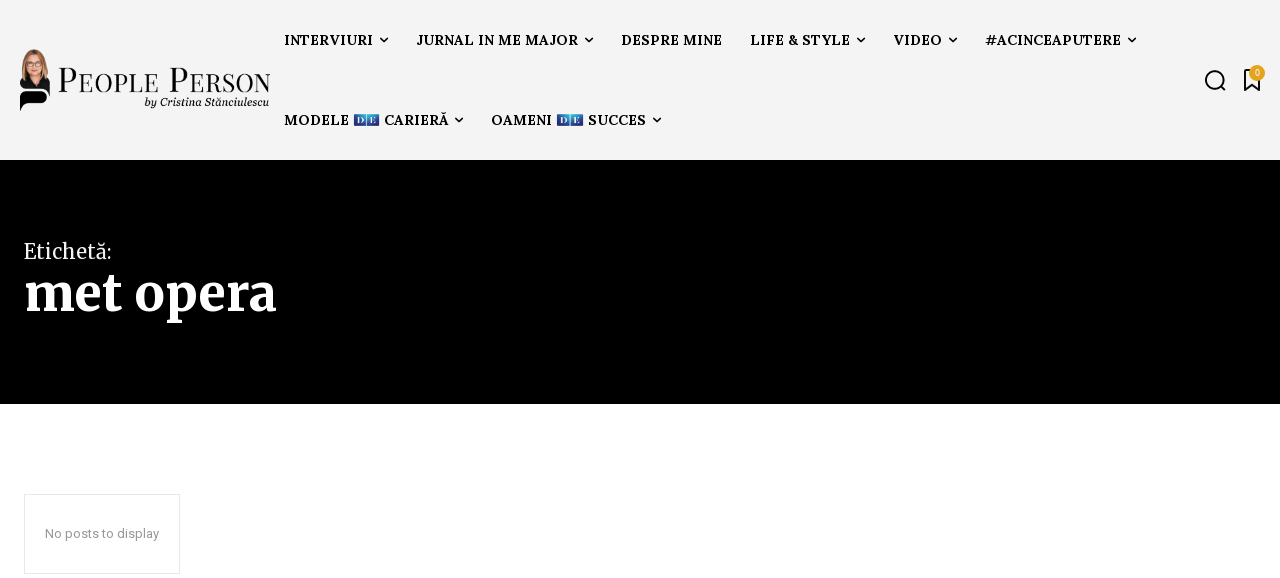

--- FILE ---
content_type: text/html; charset=UTF-8
request_url: https://cristinastanciulescu.ro/tag/met-opera/
body_size: 59116
content:
<!doctype html >
<html lang="en-US">
<head>
    <meta charset="UTF-8" />
    <title>met opera Archives - Cristina Stanciulescu</title>
    <meta name="viewport" content="width=device-width, initial-scale=1.0">
    <link rel="pingback" href="https://cristinastanciulescu.ro/app/xmlrpc.php" />
    <meta name='robots' content='index, follow, max-image-preview:large, max-snippet:-1, max-video-preview:-1' />
	<style>img:is([sizes="auto" i], [sizes^="auto," i]) { contain-intrinsic-size: 3000px 1500px }</style>
	<link rel="apple-touch-icon" sizes="76x76" href="https://cristinastanciulescu.ro/stage/wp-content/uploads/2025/02/apple-touch-icon-76x76-1.png"/><link rel="apple-touch-icon" sizes="120x120" href="https://cristinastanciulescu.ro/stage/wp-content/uploads/2025/02/apple-touch-icon-120x120-1.png"/><link rel="apple-touch-icon" sizes="152x152" href="https://cristinastanciulescu.ro/stage/wp-content/uploads/2025/02/apple-touch-icon-152x152-1.png"/><link rel="apple-touch-icon" sizes="114x114" href="https://cristinastanciulescu.ro/stage/wp-content/uploads/2025/02/apple-touch-icon-114x114-1.png"/><link rel="apple-touch-icon" sizes="144x144" href="https://cristinastanciulescu.ro/stage/wp-content/uploads/2025/02/apple-touch-icon-152x152-1.png"/>
	<!-- This site is optimized with the Yoast SEO plugin v24.9 - https://yoast.com/wordpress/plugins/seo/ -->
	<link rel="canonical" href="https://cristinastanciulescu.ro/tag/met-opera/" />
	<meta property="og:locale" content="en_US" />
	<meta property="og:type" content="article" />
	<meta property="og:title" content="met opera Archives - Cristina Stanciulescu" />
	<meta property="og:url" content="https://cristinastanciulescu.ro/tag/met-opera/" />
	<meta property="og:site_name" content="Cristina Stanciulescu" />
	<meta name="twitter:card" content="summary_large_image" />
	<meta name="twitter:site" content="@cstanciulescu" />
	<script type="application/ld+json" class="yoast-schema-graph">{"@context":"https://schema.org","@graph":[{"@type":"CollectionPage","@id":"https://cristinastanciulescu.ro/tag/met-opera/","url":"https://cristinastanciulescu.ro/tag/met-opera/","name":"met opera Archives - Cristina Stanciulescu","isPartOf":{"@id":"https://cristinastanciulescu.ro/#website"},"breadcrumb":{"@id":"https://cristinastanciulescu.ro/tag/met-opera/#breadcrumb"},"inLanguage":"en-US"},{"@type":"BreadcrumbList","@id":"https://cristinastanciulescu.ro/tag/met-opera/#breadcrumb","itemListElement":[{"@type":"ListItem","position":1,"name":"Home","item":"https://cristinastanciulescu.ro/"},{"@type":"ListItem","position":2,"name":"met opera"}]},{"@type":"WebSite","@id":"https://cristinastanciulescu.ro/#website","url":"https://cristinastanciulescu.ro/","name":"Cristina Stanciulescu","description":"#peopleperson","potentialAction":[{"@type":"SearchAction","target":{"@type":"EntryPoint","urlTemplate":"https://cristinastanciulescu.ro/?s={search_term_string}"},"query-input":{"@type":"PropertyValueSpecification","valueRequired":true,"valueName":"search_term_string"}}],"inLanguage":"en-US"}]}</script>
	<!-- / Yoast SEO plugin. -->


<link rel='dns-prefetch' href='//www.googletagmanager.com' />
<link rel='dns-prefetch' href='//fonts.googleapis.com' />
<link rel="alternate" type="application/rss+xml" title="Cristina Stanciulescu &raquo; Feed" href="https://cristinastanciulescu.ro/feed/" />
<link rel="alternate" type="application/rss+xml" title="Cristina Stanciulescu &raquo; Comments Feed" href="https://cristinastanciulescu.ro/comments/feed/" />
<link rel="alternate" type="application/rss+xml" title="Cristina Stanciulescu &raquo; met opera Tag Feed" href="https://cristinastanciulescu.ro/tag/met-opera/feed/" />
		<!-- This site uses the Google Analytics by MonsterInsights plugin v9.11.1 - Using Analytics tracking - https://www.monsterinsights.com/ -->
							<script src="//www.googletagmanager.com/gtag/js?id=G-X4CYY5C43K"  data-cfasync="false" data-wpfc-render="false" type="text/javascript" async></script>
			<script data-cfasync="false" data-wpfc-render="false" type="text/javascript">
				var mi_version = '9.11.1';
				var mi_track_user = true;
				var mi_no_track_reason = '';
								var MonsterInsightsDefaultLocations = {"page_location":"https:\/\/cristinastanciulescu.ro\/tag\/met-opera\/"};
								if ( typeof MonsterInsightsPrivacyGuardFilter === 'function' ) {
					var MonsterInsightsLocations = (typeof MonsterInsightsExcludeQuery === 'object') ? MonsterInsightsPrivacyGuardFilter( MonsterInsightsExcludeQuery ) : MonsterInsightsPrivacyGuardFilter( MonsterInsightsDefaultLocations );
				} else {
					var MonsterInsightsLocations = (typeof MonsterInsightsExcludeQuery === 'object') ? MonsterInsightsExcludeQuery : MonsterInsightsDefaultLocations;
				}

								var disableStrs = [
										'ga-disable-G-X4CYY5C43K',
									];

				/* Function to detect opted out users */
				function __gtagTrackerIsOptedOut() {
					for (var index = 0; index < disableStrs.length; index++) {
						if (document.cookie.indexOf(disableStrs[index] + '=true') > -1) {
							return true;
						}
					}

					return false;
				}

				/* Disable tracking if the opt-out cookie exists. */
				if (__gtagTrackerIsOptedOut()) {
					for (var index = 0; index < disableStrs.length; index++) {
						window[disableStrs[index]] = true;
					}
				}

				/* Opt-out function */
				function __gtagTrackerOptout() {
					for (var index = 0; index < disableStrs.length; index++) {
						document.cookie = disableStrs[index] + '=true; expires=Thu, 31 Dec 2099 23:59:59 UTC; path=/';
						window[disableStrs[index]] = true;
					}
				}

				if ('undefined' === typeof gaOptout) {
					function gaOptout() {
						__gtagTrackerOptout();
					}
				}
								window.dataLayer = window.dataLayer || [];

				window.MonsterInsightsDualTracker = {
					helpers: {},
					trackers: {},
				};
				if (mi_track_user) {
					function __gtagDataLayer() {
						dataLayer.push(arguments);
					}

					function __gtagTracker(type, name, parameters) {
						if (!parameters) {
							parameters = {};
						}

						if (parameters.send_to) {
							__gtagDataLayer.apply(null, arguments);
							return;
						}

						if (type === 'event') {
														parameters.send_to = monsterinsights_frontend.v4_id;
							var hookName = name;
							if (typeof parameters['event_category'] !== 'undefined') {
								hookName = parameters['event_category'] + ':' + name;
							}

							if (typeof MonsterInsightsDualTracker.trackers[hookName] !== 'undefined') {
								MonsterInsightsDualTracker.trackers[hookName](parameters);
							} else {
								__gtagDataLayer('event', name, parameters);
							}
							
						} else {
							__gtagDataLayer.apply(null, arguments);
						}
					}

					__gtagTracker('js', new Date());
					__gtagTracker('set', {
						'developer_id.dZGIzZG': true,
											});
					if ( MonsterInsightsLocations.page_location ) {
						__gtagTracker('set', MonsterInsightsLocations);
					}
										__gtagTracker('config', 'G-X4CYY5C43K', {"forceSSL":"true","link_attribution":"true"} );
										window.gtag = __gtagTracker;										(function () {
						/* https://developers.google.com/analytics/devguides/collection/analyticsjs/ */
						/* ga and __gaTracker compatibility shim. */
						var noopfn = function () {
							return null;
						};
						var newtracker = function () {
							return new Tracker();
						};
						var Tracker = function () {
							return null;
						};
						var p = Tracker.prototype;
						p.get = noopfn;
						p.set = noopfn;
						p.send = function () {
							var args = Array.prototype.slice.call(arguments);
							args.unshift('send');
							__gaTracker.apply(null, args);
						};
						var __gaTracker = function () {
							var len = arguments.length;
							if (len === 0) {
								return;
							}
							var f = arguments[len - 1];
							if (typeof f !== 'object' || f === null || typeof f.hitCallback !== 'function') {
								if ('send' === arguments[0]) {
									var hitConverted, hitObject = false, action;
									if ('event' === arguments[1]) {
										if ('undefined' !== typeof arguments[3]) {
											hitObject = {
												'eventAction': arguments[3],
												'eventCategory': arguments[2],
												'eventLabel': arguments[4],
												'value': arguments[5] ? arguments[5] : 1,
											}
										}
									}
									if ('pageview' === arguments[1]) {
										if ('undefined' !== typeof arguments[2]) {
											hitObject = {
												'eventAction': 'page_view',
												'page_path': arguments[2],
											}
										}
									}
									if (typeof arguments[2] === 'object') {
										hitObject = arguments[2];
									}
									if (typeof arguments[5] === 'object') {
										Object.assign(hitObject, arguments[5]);
									}
									if ('undefined' !== typeof arguments[1].hitType) {
										hitObject = arguments[1];
										if ('pageview' === hitObject.hitType) {
											hitObject.eventAction = 'page_view';
										}
									}
									if (hitObject) {
										action = 'timing' === arguments[1].hitType ? 'timing_complete' : hitObject.eventAction;
										hitConverted = mapArgs(hitObject);
										__gtagTracker('event', action, hitConverted);
									}
								}
								return;
							}

							function mapArgs(args) {
								var arg, hit = {};
								var gaMap = {
									'eventCategory': 'event_category',
									'eventAction': 'event_action',
									'eventLabel': 'event_label',
									'eventValue': 'event_value',
									'nonInteraction': 'non_interaction',
									'timingCategory': 'event_category',
									'timingVar': 'name',
									'timingValue': 'value',
									'timingLabel': 'event_label',
									'page': 'page_path',
									'location': 'page_location',
									'title': 'page_title',
									'referrer' : 'page_referrer',
								};
								for (arg in args) {
																		if (!(!args.hasOwnProperty(arg) || !gaMap.hasOwnProperty(arg))) {
										hit[gaMap[arg]] = args[arg];
									} else {
										hit[arg] = args[arg];
									}
								}
								return hit;
							}

							try {
								f.hitCallback();
							} catch (ex) {
							}
						};
						__gaTracker.create = newtracker;
						__gaTracker.getByName = newtracker;
						__gaTracker.getAll = function () {
							return [];
						};
						__gaTracker.remove = noopfn;
						__gaTracker.loaded = true;
						window['__gaTracker'] = __gaTracker;
					})();
									} else {
										console.log("");
					(function () {
						function __gtagTracker() {
							return null;
						}

						window['__gtagTracker'] = __gtagTracker;
						window['gtag'] = __gtagTracker;
					})();
									}
			</script>
							<!-- / Google Analytics by MonsterInsights -->
		<script type="text/javascript">
/* <![CDATA[ */
window._wpemojiSettings = {"baseUrl":"https:\/\/s.w.org\/images\/core\/emoji\/15.0.3\/72x72\/","ext":".png","svgUrl":"https:\/\/s.w.org\/images\/core\/emoji\/15.0.3\/svg\/","svgExt":".svg","source":{"concatemoji":"https:\/\/cristinastanciulescu.ro\/app\/wp-includes\/js\/wp-emoji-release.min.js?ver=9c1da4957a234e147c0fc8039d258615"}};
/*! This file is auto-generated */
!function(i,n){var o,s,e;function c(e){try{var t={supportTests:e,timestamp:(new Date).valueOf()};sessionStorage.setItem(o,JSON.stringify(t))}catch(e){}}function p(e,t,n){e.clearRect(0,0,e.canvas.width,e.canvas.height),e.fillText(t,0,0);var t=new Uint32Array(e.getImageData(0,0,e.canvas.width,e.canvas.height).data),r=(e.clearRect(0,0,e.canvas.width,e.canvas.height),e.fillText(n,0,0),new Uint32Array(e.getImageData(0,0,e.canvas.width,e.canvas.height).data));return t.every(function(e,t){return e===r[t]})}function u(e,t,n){switch(t){case"flag":return n(e,"\ud83c\udff3\ufe0f\u200d\u26a7\ufe0f","\ud83c\udff3\ufe0f\u200b\u26a7\ufe0f")?!1:!n(e,"\ud83c\uddfa\ud83c\uddf3","\ud83c\uddfa\u200b\ud83c\uddf3")&&!n(e,"\ud83c\udff4\udb40\udc67\udb40\udc62\udb40\udc65\udb40\udc6e\udb40\udc67\udb40\udc7f","\ud83c\udff4\u200b\udb40\udc67\u200b\udb40\udc62\u200b\udb40\udc65\u200b\udb40\udc6e\u200b\udb40\udc67\u200b\udb40\udc7f");case"emoji":return!n(e,"\ud83d\udc26\u200d\u2b1b","\ud83d\udc26\u200b\u2b1b")}return!1}function f(e,t,n){var r="undefined"!=typeof WorkerGlobalScope&&self instanceof WorkerGlobalScope?new OffscreenCanvas(300,150):i.createElement("canvas"),a=r.getContext("2d",{willReadFrequently:!0}),o=(a.textBaseline="top",a.font="600 32px Arial",{});return e.forEach(function(e){o[e]=t(a,e,n)}),o}function t(e){var t=i.createElement("script");t.src=e,t.defer=!0,i.head.appendChild(t)}"undefined"!=typeof Promise&&(o="wpEmojiSettingsSupports",s=["flag","emoji"],n.supports={everything:!0,everythingExceptFlag:!0},e=new Promise(function(e){i.addEventListener("DOMContentLoaded",e,{once:!0})}),new Promise(function(t){var n=function(){try{var e=JSON.parse(sessionStorage.getItem(o));if("object"==typeof e&&"number"==typeof e.timestamp&&(new Date).valueOf()<e.timestamp+604800&&"object"==typeof e.supportTests)return e.supportTests}catch(e){}return null}();if(!n){if("undefined"!=typeof Worker&&"undefined"!=typeof OffscreenCanvas&&"undefined"!=typeof URL&&URL.createObjectURL&&"undefined"!=typeof Blob)try{var e="postMessage("+f.toString()+"("+[JSON.stringify(s),u.toString(),p.toString()].join(",")+"));",r=new Blob([e],{type:"text/javascript"}),a=new Worker(URL.createObjectURL(r),{name:"wpTestEmojiSupports"});return void(a.onmessage=function(e){c(n=e.data),a.terminate(),t(n)})}catch(e){}c(n=f(s,u,p))}t(n)}).then(function(e){for(var t in e)n.supports[t]=e[t],n.supports.everything=n.supports.everything&&n.supports[t],"flag"!==t&&(n.supports.everythingExceptFlag=n.supports.everythingExceptFlag&&n.supports[t]);n.supports.everythingExceptFlag=n.supports.everythingExceptFlag&&!n.supports.flag,n.DOMReady=!1,n.readyCallback=function(){n.DOMReady=!0}}).then(function(){return e}).then(function(){var e;n.supports.everything||(n.readyCallback(),(e=n.source||{}).concatemoji?t(e.concatemoji):e.wpemoji&&e.twemoji&&(t(e.twemoji),t(e.wpemoji)))}))}((window,document),window._wpemojiSettings);
/* ]]> */
</script>
<style id='wp-emoji-styles-inline-css' type='text/css'>

	img.wp-smiley, img.emoji {
		display: inline !important;
		border: none !important;
		box-shadow: none !important;
		height: 1em !important;
		width: 1em !important;
		margin: 0 0.07em !important;
		vertical-align: -0.1em !important;
		background: none !important;
		padding: 0 !important;
	}
</style>
<style id='classic-theme-styles-inline-css' type='text/css'>
/*! This file is auto-generated */
.wp-block-button__link{color:#fff;background-color:#32373c;border-radius:9999px;box-shadow:none;text-decoration:none;padding:calc(.667em + 2px) calc(1.333em + 2px);font-size:1.125em}.wp-block-file__button{background:#32373c;color:#fff;text-decoration:none}
</style>
<style id='global-styles-inline-css' type='text/css'>
:root{--wp--preset--aspect-ratio--square: 1;--wp--preset--aspect-ratio--4-3: 4/3;--wp--preset--aspect-ratio--3-4: 3/4;--wp--preset--aspect-ratio--3-2: 3/2;--wp--preset--aspect-ratio--2-3: 2/3;--wp--preset--aspect-ratio--16-9: 16/9;--wp--preset--aspect-ratio--9-16: 9/16;--wp--preset--color--black: #000000;--wp--preset--color--cyan-bluish-gray: #abb8c3;--wp--preset--color--white: #ffffff;--wp--preset--color--pale-pink: #f78da7;--wp--preset--color--vivid-red: #cf2e2e;--wp--preset--color--luminous-vivid-orange: #ff6900;--wp--preset--color--luminous-vivid-amber: #fcb900;--wp--preset--color--light-green-cyan: #7bdcb5;--wp--preset--color--vivid-green-cyan: #00d084;--wp--preset--color--pale-cyan-blue: #8ed1fc;--wp--preset--color--vivid-cyan-blue: #0693e3;--wp--preset--color--vivid-purple: #9b51e0;--wp--preset--gradient--vivid-cyan-blue-to-vivid-purple: linear-gradient(135deg,rgba(6,147,227,1) 0%,rgb(155,81,224) 100%);--wp--preset--gradient--light-green-cyan-to-vivid-green-cyan: linear-gradient(135deg,rgb(122,220,180) 0%,rgb(0,208,130) 100%);--wp--preset--gradient--luminous-vivid-amber-to-luminous-vivid-orange: linear-gradient(135deg,rgba(252,185,0,1) 0%,rgba(255,105,0,1) 100%);--wp--preset--gradient--luminous-vivid-orange-to-vivid-red: linear-gradient(135deg,rgba(255,105,0,1) 0%,rgb(207,46,46) 100%);--wp--preset--gradient--very-light-gray-to-cyan-bluish-gray: linear-gradient(135deg,rgb(238,238,238) 0%,rgb(169,184,195) 100%);--wp--preset--gradient--cool-to-warm-spectrum: linear-gradient(135deg,rgb(74,234,220) 0%,rgb(151,120,209) 20%,rgb(207,42,186) 40%,rgb(238,44,130) 60%,rgb(251,105,98) 80%,rgb(254,248,76) 100%);--wp--preset--gradient--blush-light-purple: linear-gradient(135deg,rgb(255,206,236) 0%,rgb(152,150,240) 100%);--wp--preset--gradient--blush-bordeaux: linear-gradient(135deg,rgb(254,205,165) 0%,rgb(254,45,45) 50%,rgb(107,0,62) 100%);--wp--preset--gradient--luminous-dusk: linear-gradient(135deg,rgb(255,203,112) 0%,rgb(199,81,192) 50%,rgb(65,88,208) 100%);--wp--preset--gradient--pale-ocean: linear-gradient(135deg,rgb(255,245,203) 0%,rgb(182,227,212) 50%,rgb(51,167,181) 100%);--wp--preset--gradient--electric-grass: linear-gradient(135deg,rgb(202,248,128) 0%,rgb(113,206,126) 100%);--wp--preset--gradient--midnight: linear-gradient(135deg,rgb(2,3,129) 0%,rgb(40,116,252) 100%);--wp--preset--font-size--small: 11px;--wp--preset--font-size--medium: 20px;--wp--preset--font-size--large: 32px;--wp--preset--font-size--x-large: 42px;--wp--preset--font-size--regular: 15px;--wp--preset--font-size--larger: 50px;--wp--preset--spacing--20: 0.44rem;--wp--preset--spacing--30: 0.67rem;--wp--preset--spacing--40: 1rem;--wp--preset--spacing--50: 1.5rem;--wp--preset--spacing--60: 2.25rem;--wp--preset--spacing--70: 3.38rem;--wp--preset--spacing--80: 5.06rem;--wp--preset--shadow--natural: 6px 6px 9px rgba(0, 0, 0, 0.2);--wp--preset--shadow--deep: 12px 12px 50px rgba(0, 0, 0, 0.4);--wp--preset--shadow--sharp: 6px 6px 0px rgba(0, 0, 0, 0.2);--wp--preset--shadow--outlined: 6px 6px 0px -3px rgba(255, 255, 255, 1), 6px 6px rgba(0, 0, 0, 1);--wp--preset--shadow--crisp: 6px 6px 0px rgba(0, 0, 0, 1);}:where(.is-layout-flex){gap: 0.5em;}:where(.is-layout-grid){gap: 0.5em;}body .is-layout-flex{display: flex;}.is-layout-flex{flex-wrap: wrap;align-items: center;}.is-layout-flex > :is(*, div){margin: 0;}body .is-layout-grid{display: grid;}.is-layout-grid > :is(*, div){margin: 0;}:where(.wp-block-columns.is-layout-flex){gap: 2em;}:where(.wp-block-columns.is-layout-grid){gap: 2em;}:where(.wp-block-post-template.is-layout-flex){gap: 1.25em;}:where(.wp-block-post-template.is-layout-grid){gap: 1.25em;}.has-black-color{color: var(--wp--preset--color--black) !important;}.has-cyan-bluish-gray-color{color: var(--wp--preset--color--cyan-bluish-gray) !important;}.has-white-color{color: var(--wp--preset--color--white) !important;}.has-pale-pink-color{color: var(--wp--preset--color--pale-pink) !important;}.has-vivid-red-color{color: var(--wp--preset--color--vivid-red) !important;}.has-luminous-vivid-orange-color{color: var(--wp--preset--color--luminous-vivid-orange) !important;}.has-luminous-vivid-amber-color{color: var(--wp--preset--color--luminous-vivid-amber) !important;}.has-light-green-cyan-color{color: var(--wp--preset--color--light-green-cyan) !important;}.has-vivid-green-cyan-color{color: var(--wp--preset--color--vivid-green-cyan) !important;}.has-pale-cyan-blue-color{color: var(--wp--preset--color--pale-cyan-blue) !important;}.has-vivid-cyan-blue-color{color: var(--wp--preset--color--vivid-cyan-blue) !important;}.has-vivid-purple-color{color: var(--wp--preset--color--vivid-purple) !important;}.has-black-background-color{background-color: var(--wp--preset--color--black) !important;}.has-cyan-bluish-gray-background-color{background-color: var(--wp--preset--color--cyan-bluish-gray) !important;}.has-white-background-color{background-color: var(--wp--preset--color--white) !important;}.has-pale-pink-background-color{background-color: var(--wp--preset--color--pale-pink) !important;}.has-vivid-red-background-color{background-color: var(--wp--preset--color--vivid-red) !important;}.has-luminous-vivid-orange-background-color{background-color: var(--wp--preset--color--luminous-vivid-orange) !important;}.has-luminous-vivid-amber-background-color{background-color: var(--wp--preset--color--luminous-vivid-amber) !important;}.has-light-green-cyan-background-color{background-color: var(--wp--preset--color--light-green-cyan) !important;}.has-vivid-green-cyan-background-color{background-color: var(--wp--preset--color--vivid-green-cyan) !important;}.has-pale-cyan-blue-background-color{background-color: var(--wp--preset--color--pale-cyan-blue) !important;}.has-vivid-cyan-blue-background-color{background-color: var(--wp--preset--color--vivid-cyan-blue) !important;}.has-vivid-purple-background-color{background-color: var(--wp--preset--color--vivid-purple) !important;}.has-black-border-color{border-color: var(--wp--preset--color--black) !important;}.has-cyan-bluish-gray-border-color{border-color: var(--wp--preset--color--cyan-bluish-gray) !important;}.has-white-border-color{border-color: var(--wp--preset--color--white) !important;}.has-pale-pink-border-color{border-color: var(--wp--preset--color--pale-pink) !important;}.has-vivid-red-border-color{border-color: var(--wp--preset--color--vivid-red) !important;}.has-luminous-vivid-orange-border-color{border-color: var(--wp--preset--color--luminous-vivid-orange) !important;}.has-luminous-vivid-amber-border-color{border-color: var(--wp--preset--color--luminous-vivid-amber) !important;}.has-light-green-cyan-border-color{border-color: var(--wp--preset--color--light-green-cyan) !important;}.has-vivid-green-cyan-border-color{border-color: var(--wp--preset--color--vivid-green-cyan) !important;}.has-pale-cyan-blue-border-color{border-color: var(--wp--preset--color--pale-cyan-blue) !important;}.has-vivid-cyan-blue-border-color{border-color: var(--wp--preset--color--vivid-cyan-blue) !important;}.has-vivid-purple-border-color{border-color: var(--wp--preset--color--vivid-purple) !important;}.has-vivid-cyan-blue-to-vivid-purple-gradient-background{background: var(--wp--preset--gradient--vivid-cyan-blue-to-vivid-purple) !important;}.has-light-green-cyan-to-vivid-green-cyan-gradient-background{background: var(--wp--preset--gradient--light-green-cyan-to-vivid-green-cyan) !important;}.has-luminous-vivid-amber-to-luminous-vivid-orange-gradient-background{background: var(--wp--preset--gradient--luminous-vivid-amber-to-luminous-vivid-orange) !important;}.has-luminous-vivid-orange-to-vivid-red-gradient-background{background: var(--wp--preset--gradient--luminous-vivid-orange-to-vivid-red) !important;}.has-very-light-gray-to-cyan-bluish-gray-gradient-background{background: var(--wp--preset--gradient--very-light-gray-to-cyan-bluish-gray) !important;}.has-cool-to-warm-spectrum-gradient-background{background: var(--wp--preset--gradient--cool-to-warm-spectrum) !important;}.has-blush-light-purple-gradient-background{background: var(--wp--preset--gradient--blush-light-purple) !important;}.has-blush-bordeaux-gradient-background{background: var(--wp--preset--gradient--blush-bordeaux) !important;}.has-luminous-dusk-gradient-background{background: var(--wp--preset--gradient--luminous-dusk) !important;}.has-pale-ocean-gradient-background{background: var(--wp--preset--gradient--pale-ocean) !important;}.has-electric-grass-gradient-background{background: var(--wp--preset--gradient--electric-grass) !important;}.has-midnight-gradient-background{background: var(--wp--preset--gradient--midnight) !important;}.has-small-font-size{font-size: var(--wp--preset--font-size--small) !important;}.has-medium-font-size{font-size: var(--wp--preset--font-size--medium) !important;}.has-large-font-size{font-size: var(--wp--preset--font-size--large) !important;}.has-x-large-font-size{font-size: var(--wp--preset--font-size--x-large) !important;}
:where(.wp-block-post-template.is-layout-flex){gap: 1.25em;}:where(.wp-block-post-template.is-layout-grid){gap: 1.25em;}
:where(.wp-block-columns.is-layout-flex){gap: 2em;}:where(.wp-block-columns.is-layout-grid){gap: 2em;}
:root :where(.wp-block-pullquote){font-size: 1.5em;line-height: 1.6;}
</style>
<link rel='stylesheet' id='td-plugin-newsletter-css' href='https://cristinastanciulescu.ro/app/wp-content/plugins/td-newsletter/style.css?ver=12.6.9' type='text/css' media='all' />
<link rel='stylesheet' id='td-plugin-multi-purpose-css' href='https://cristinastanciulescu.ro/app/wp-content/plugins/td-composer/td-multi-purpose/style.css?ver=8505194c2950b1bf800079c503a07e37' type='text/css' media='all' />
<link rel='stylesheet' id='google-fonts-style-css' href='https://fonts.googleapis.com/css?family=Open+Sans%3A400%2C600%2C700%7CRoboto%3A400%2C600%2C700%7CLora%3A400%2C700%2C500%7CMerriweather%3A800%2C700%2C500%2C400%2C900%2C600%7CMerriweather%3A500%2C400&#038;display=swap&#038;ver=12.6.9' type='text/css' media='all' />
<link rel='stylesheet' id='tds-front-css' href='https://cristinastanciulescu.ro/app/wp-content/plugins/td-subscription/assets/css/tds-front.css?ver=1.7' type='text/css' media='all' />
<link rel='stylesheet' id='td-multipurpose-css' href='https://cristinastanciulescu.ro/app/wp-content/plugins/td-composer/assets/fonts/td-multipurpose/td-multipurpose.css?ver=8505194c2950b1bf800079c503a07e37' type='text/css' media='all' />
<link rel='stylesheet' id='td-theme-css' href='https://cristinastanciulescu.ro/app/wp-content/themes/Newspaper/style.css?ver=12.6.9' type='text/css' media='all' />
<style id='td-theme-inline-css' type='text/css'>@media (max-width:767px){.td-header-desktop-wrap{display:none}}@media (min-width:767px){.td-header-mobile-wrap{display:none}}</style>
<link rel='stylesheet' id='td-legacy-framework-front-style-css' href='https://cristinastanciulescu.ro/app/wp-content/plugins/td-composer/legacy/Newspaper/assets/css/td_legacy_main.css?ver=8505194c2950b1bf800079c503a07e37' type='text/css' media='all' />
<link rel='stylesheet' id='tdb_style_cloud_templates_front-css' href='https://cristinastanciulescu.ro/app/wp-content/plugins/td-cloud-library/assets/css/tdb_main.css?ver=f6b4e4ee000751786489ff7d2b0c153a' type='text/css' media='all' />
<script type="text/javascript" src="https://cristinastanciulescu.ro/app/wp-content/plugins/google-analytics-for-wordpress/assets/js/frontend-gtag.min.js?ver=9.11.1" id="monsterinsights-frontend-script-js" async="async" data-wp-strategy="async"></script>
<script data-cfasync="false" data-wpfc-render="false" type="text/javascript" id='monsterinsights-frontend-script-js-extra'>/* <![CDATA[ */
var monsterinsights_frontend = {"js_events_tracking":"true","download_extensions":"doc,pdf,ppt,zip,xls,docx,pptx,xlsx","inbound_paths":"[{\"path\":\"\\\/go\\\/\",\"label\":\"affiliate\"},{\"path\":\"\\\/recommend\\\/\",\"label\":\"affiliate\"}]","home_url":"https:\/\/cristinastanciulescu.ro","hash_tracking":"false","v4_id":"G-X4CYY5C43K"};/* ]]> */
</script>
<script type="text/javascript" src="https://cristinastanciulescu.ro/app/wp-includes/js/jquery/jquery.min.js?ver=3.7.1" id="jquery-core-js"></script>
<script type="text/javascript" src="https://cristinastanciulescu.ro/app/wp-includes/js/jquery/jquery-migrate.min.js?ver=3.4.1" id="jquery-migrate-js"></script>

<!-- Google tag (gtag.js) snippet added by Site Kit -->

<!-- Google Analytics snippet added by Site Kit -->
<script type="text/javascript" src="https://www.googletagmanager.com/gtag/js?id=GT-NCT7TKW2" id="google_gtagjs-js" async></script>
<script type="text/javascript" id="google_gtagjs-js-after">
/* <![CDATA[ */
window.dataLayer = window.dataLayer || [];function gtag(){dataLayer.push(arguments);}
gtag("set","linker",{"domains":["cristinastanciulescu.ro"]});
gtag("js", new Date());
gtag("set", "developer_id.dZTNiMT", true);
gtag("config", "GT-NCT7TKW2");
/* ]]> */
</script>

<!-- End Google tag (gtag.js) snippet added by Site Kit -->
<link rel="https://api.w.org/" href="https://cristinastanciulescu.ro/wp-json/" /><link rel="alternate" title="JSON" type="application/json" href="https://cristinastanciulescu.ro/wp-json/wp/v2/tags/1363" /><link rel="EditURI" type="application/rsd+xml" title="RSD" href="https://cristinastanciulescu.ro/app/xmlrpc.php?rsd" />

<meta name="generator" content="Site Kit by Google 1.151.0" />    <script>
        window.tdb_global_vars = {"wpRestUrl":"https:\/\/cristinastanciulescu.ro\/wp-json\/","permalinkStructure":"\/%postname%\/"};
        window.tdb_p_autoload_vars = {"isAjax":false,"isAdminBarShowing":false};
    </script>
    
    <style id="tdb-global-colors">:root{--tt-accent-color:#E4A41E;--tt-hover:#504BDC;--tt-gray-dark:#777777;--tt-extra-color:#f4f4f4;--tt-primary-color:#000000;--accent-color:#fff}</style>

    
	            <style id="tdb-global-fonts">
                
:root{--tt-secondary:Merriweather;--tt-extra:Lora;--tt-primary-font:Merriweather;}
            </style>
            
<!-- Google AdSense meta tags added by Site Kit -->
<meta name="google-adsense-platform-account" content="ca-host-pub-2644536267352236">
<meta name="google-adsense-platform-domain" content="sitekit.withgoogle.com">
<!-- End Google AdSense meta tags added by Site Kit -->

<!-- JS generated by theme -->

<script type="text/javascript" id="td-generated-header-js">
    
    

	    var tdBlocksArray = []; //here we store all the items for the current page

	    // td_block class - each ajax block uses a object of this class for requests
	    function tdBlock() {
		    this.id = '';
		    this.block_type = 1; //block type id (1-234 etc)
		    this.atts = '';
		    this.td_column_number = '';
		    this.td_current_page = 1; //
		    this.post_count = 0; //from wp
		    this.found_posts = 0; //from wp
		    this.max_num_pages = 0; //from wp
		    this.td_filter_value = ''; //current live filter value
		    this.is_ajax_running = false;
		    this.td_user_action = ''; // load more or infinite loader (used by the animation)
		    this.header_color = '';
		    this.ajax_pagination_infinite_stop = ''; //show load more at page x
	    }

        // td_js_generator - mini detector
        ( function () {
            var htmlTag = document.getElementsByTagName("html")[0];

	        if ( navigator.userAgent.indexOf("MSIE 10.0") > -1 ) {
                htmlTag.className += ' ie10';
            }

            if ( !!navigator.userAgent.match(/Trident.*rv\:11\./) ) {
                htmlTag.className += ' ie11';
            }

	        if ( navigator.userAgent.indexOf("Edge") > -1 ) {
                htmlTag.className += ' ieEdge';
            }

            if ( /(iPad|iPhone|iPod)/g.test(navigator.userAgent) ) {
                htmlTag.className += ' td-md-is-ios';
            }

            var user_agent = navigator.userAgent.toLowerCase();
            if ( user_agent.indexOf("android") > -1 ) {
                htmlTag.className += ' td-md-is-android';
            }

            if ( -1 !== navigator.userAgent.indexOf('Mac OS X')  ) {
                htmlTag.className += ' td-md-is-os-x';
            }

            if ( /chrom(e|ium)/.test(navigator.userAgent.toLowerCase()) ) {
               htmlTag.className += ' td-md-is-chrome';
            }

            if ( -1 !== navigator.userAgent.indexOf('Firefox') ) {
                htmlTag.className += ' td-md-is-firefox';
            }

            if ( -1 !== navigator.userAgent.indexOf('Safari') && -1 === navigator.userAgent.indexOf('Chrome') ) {
                htmlTag.className += ' td-md-is-safari';
            }

            if( -1 !== navigator.userAgent.indexOf('IEMobile') ){
                htmlTag.className += ' td-md-is-iemobile';
            }

        })();

        var tdLocalCache = {};

        ( function () {
            "use strict";

            tdLocalCache = {
                data: {},
                remove: function (resource_id) {
                    delete tdLocalCache.data[resource_id];
                },
                exist: function (resource_id) {
                    return tdLocalCache.data.hasOwnProperty(resource_id) && tdLocalCache.data[resource_id] !== null;
                },
                get: function (resource_id) {
                    return tdLocalCache.data[resource_id];
                },
                set: function (resource_id, cachedData) {
                    tdLocalCache.remove(resource_id);
                    tdLocalCache.data[resource_id] = cachedData;
                }
            };
        })();

    
    
var td_viewport_interval_list=[{"limitBottom":767,"sidebarWidth":228},{"limitBottom":1018,"sidebarWidth":300},{"limitBottom":1140,"sidebarWidth":324}];
var tds_show_more_info="Show more info";
var tds_show_less_info="Show less info";
var tdc_is_installed="yes";
var td_ajax_url="https:\/\/cristinastanciulescu.ro\/app\/wp-admin\/admin-ajax.php?td_theme_name=Newspaper&v=12.6.9";
var td_get_template_directory_uri="https:\/\/cristinastanciulescu.ro\/app\/wp-content\/plugins\/td-composer\/legacy\/common";
var tds_snap_menu="";
var tds_logo_on_sticky="";
var tds_header_style="";
var td_please_wait="Please wait...";
var td_email_user_pass_incorrect="User or password incorrect!";
var td_email_user_incorrect="Email or username incorrect!";
var td_email_incorrect="Email incorrect!";
var td_user_incorrect="Username incorrect!";
var td_email_user_empty="Email or username empty!";
var td_pass_empty="Pass empty!";
var td_pass_pattern_incorrect="Invalid Pass Pattern!";
var td_retype_pass_incorrect="Retyped Pass incorrect!";
var tds_more_articles_on_post_enable="";
var tds_more_articles_on_post_time_to_wait="";
var tds_more_articles_on_post_pages_distance_from_top=0;
var tds_captcha="";
var tds_theme_color_site_wide="#504bdc";
var tds_smart_sidebar="";
var tdThemeName="Newspaper";
var tdThemeNameWl="Newspaper";
var td_magnific_popup_translation_tPrev="Previous (Left arrow key)";
var td_magnific_popup_translation_tNext="Next (Right arrow key)";
var td_magnific_popup_translation_tCounter="%curr% of %total%";
var td_magnific_popup_translation_ajax_tError="The content from %url% could not be loaded.";
var td_magnific_popup_translation_image_tError="The image #%curr% could not be loaded.";
var tdBlockNonce="0a07d09339";
var tdMobileMenu="enabled";
var tdMobileSearch="enabled";
var tdDateNamesI18n={"month_names":["January","February","March","April","May","June","July","August","September","October","November","December"],"month_names_short":["Jan","Feb","Mar","Apr","May","Jun","Jul","Aug","Sep","Oct","Nov","Dec"],"day_names":["Sunday","Monday","Tuesday","Wednesday","Thursday","Friday","Saturday"],"day_names_short":["Sun","Mon","Tue","Wed","Thu","Fri","Sat"]};
var td_reset_pass_empty="Please enter a new password before proceeding.";
var td_reset_pass_confirm_empty="Please confirm the new password before proceeding.";
var td_reset_pass_not_matching="Please make sure that the passwords match.";
var tdb_modal_confirm="Save";
var tdb_modal_cancel="Cancel";
var tdb_modal_confirm_alt="Yes";
var tdb_modal_cancel_alt="No";
var td_deploy_mode="deploy";
var td_ad_background_click_link="";
var td_ad_background_click_target="";
</script>


<!-- Header style compiled by theme -->

<style>body{background-color:#ffffff}.td-page-title,.td-category-title-holder .td-page-title{font-family:Tahoma,Verdana,Geneva;font-weight:600}body,p{font-family:Baskerville,"Times New Roman",Times,serif}.td-loader-gif::before{content:'';width:100%;height:100%;position:absolute;top:0;left:0;background-image:url('https://cristinastanciulescu.ro/app/wp-content/uploads/2025/03/loader.png');background-size:contain;animation:pulse 0.8s infinite;transition:none!important;background-repeat:no-repeat;background-position:center center}@keyframes pulse{0%{opacity:0.6}50%{opacity:1.0}100%{opacity:0.6}}.td-lb-box{display:none!important}:root{--td_theme_color:#504bdc;--td_slider_text:rgba(80,75,220,0.7);--td_container_transparent:transparent;--td_mobile_gradient_one_mob:#1b1b1b;--td_mobile_gradient_two_mob:#2fa6df;--td_mobile_text_active_color:#2fa6df;--td_mobile_button_background_mob:#2fa6df;--td_mobile_button_color_mob:#ffffff;--td_login_gradient_one:#1b1b1b;--td_login_gradient_two:#2fa6df}</style>

<link rel="icon" href="https://cristinastanciulescu.ro/app/wp-content/uploads/2017/07/favicon-150x150.png" sizes="32x32" />
<link rel="icon" href="https://cristinastanciulescu.ro/app/wp-content/uploads/2017/07/favicon.png" sizes="192x192" />
<link rel="apple-touch-icon" href="https://cristinastanciulescu.ro/app/wp-content/uploads/2017/07/favicon.png" />
<meta name="msapplication-TileImage" content="https://cristinastanciulescu.ro/app/wp-content/uploads/2017/07/favicon.png" />
		<style type="text/css" id="wp-custom-css">
			img.de-logo {
  height: 0.9em;
  vertical-align: -0.1em;
}

		</style>
		
<!-- Button style compiled by theme -->

<style>.tdm-btn-style1{background-color:#504bdc}.tdm-btn-style2:before{border-color:#504bdc}.tdm-btn-style2{color:#504bdc}.tdm-btn-style3{-webkit-box-shadow:0 2px 16px #504bdc;-moz-box-shadow:0 2px 16px #504bdc;box-shadow:0 2px 16px #504bdc}.tdm-btn-style3:hover{-webkit-box-shadow:0 4px 26px #504bdc;-moz-box-shadow:0 4px 26px #504bdc;box-shadow:0 4px 26px #504bdc}</style>

	<style id="tdw-css-placeholder"></style></head>

<body class="archive tag tag-met-opera tag-1363 global-block-template-1 tdb-template  tdc-header-template  tdc-footer-template td-full-layout" itemscope="itemscope" itemtype="https://schema.org/WebPage">

    <div class="td-scroll-up" data-style="style1"><i class="td-icon-menu-up"></i></div>
    <div class="td-menu-background" style="visibility:hidden"></div>
<div id="td-mobile-nav" style="visibility:hidden">
    <div class="td-mobile-container">
        <!-- mobile menu top section -->
        <div class="td-menu-socials-wrap">
            <!-- socials -->
            <div class="td-menu-socials">
                            </div>
            <!-- close button -->
            <div class="td-mobile-close">
                <span><i class="td-icon-close-mobile"></i></span>
            </div>
        </div>

        <!-- login section -->
                    <div class="td-menu-login-section">
                
    <div class="td-guest-wrap">
        <div class="td-menu-login"><a id="login-link-mob">Sign in</a></div>
    </div>
            </div>
        
        <!-- menu section -->
        <div class="td-mobile-content">
            <div class="menu-td-demo-header-menu-container"><ul id="menu-td-demo-header-menu-4" class="td-mobile-main-menu"><li class="menu-item menu-item-type-taxonomy menu-item-object-category menu-item-first menu-item-has-children menu-item-18049"><a href="https://cristinastanciulescu.ro/category/interviuri/">Interviuri<i class="td-icon-menu-right td-element-after"></i></a>
<ul class="sub-menu">
	<li class="menu-item-0"><a href="https://cristinastanciulescu.ro/category/interviuri/antreprenor/">Antreprenor</a></li>
	<li class="menu-item-0"><a href="https://cristinastanciulescu.ro/category/interviuri/arta/">Artă</a></li>
	<li class="menu-item-0"><a href="https://cristinastanciulescu.ro/category/interviuri/carte/">Carte</a></li>
	<li class="menu-item-0"><a href="https://cristinastanciulescu.ro/category/interviuri/educatie/">Educatie</a></li>
	<li class="menu-item-0"><a href="https://cristinastanciulescu.ro/category/interviuri/filmteatru/">Film&amp;Teatru</a></li>
	<li class="menu-item-0"><a href="https://cristinastanciulescu.ro/category/interviuri/moda/">Modă</a></li>
	<li class="menu-item-0"><a href="https://cristinastanciulescu.ro/category/interviuri/muzica/">Muzică</a></li>
	<li class="menu-item-0"><a href="https://cristinastanciulescu.ro/category/interviuri/personalitate-tv/">Personalitate TV</a></li>
	<li class="menu-item-0"><a href="https://cristinastanciulescu.ro/category/interviuri/sanatate/">Sanatate</a></li>
	<li class="menu-item-0"><a href="https://cristinastanciulescu.ro/category/interviuri/sport/">Sport</a></li>
	<li class="menu-item-0"><a href="https://cristinastanciulescu.ro/category/interviuri/young-people/">young people</a></li>
</ul>
</li>
<li class="menu-item menu-item-type-taxonomy menu-item-object-category menu-item-18050"><a href="https://cristinastanciulescu.ro/category/experiente/jurnal-in-me-major/">Jurnal in Me major</a></li>
<li class="menu-item menu-item-type-post_type menu-item-object-post menu-item-18051"><a href="https://cristinastanciulescu.ro/cristina-stanciulescu-publicul-meu-nu-are-varsta-dar-are-calitati/">Despre Mine</a></li>
<li class="menu-item menu-item-type-taxonomy menu-item-object-category menu-item-has-children menu-item-18052"><a href="https://cristinastanciulescu.ro/category/experiente/">Life &amp; Style<i class="td-icon-menu-right td-element-after"></i></a>
<ul class="sub-menu">
	<li class="menu-item-0"><a href="https://cristinastanciulescu.ro/category/experiente/smartcity-articole-despre-orasele-inteligente-si-oamenii-carora-le-pasa/">#smartcity</a></li>
	<li class="menu-item-0"><a href="https://cristinastanciulescu.ro/category/experiente/calatorii/">Calatorii</a></li>
	<li class="menu-item-0"><a href="https://cristinastanciulescu.ro/category/experiente/cultura/">Cultura</a></li>
	<li class="menu-item-0"><a href="https://cristinastanciulescu.ro/category/experiente/frumusete/">Frumusete</a></li>
	<li class="menu-item-0"><a href="https://cristinastanciulescu.ro/category/experiente/jurnal-in-me-major/">Jurnal in Me major</a></li>
	<li class="menu-item-0"><a href="https://cristinastanciulescu.ro/category/experiente/sanatate-experiente/">Sanatate</a></li>
</ul>
</li>
<li class="menu-item menu-item-type-taxonomy menu-item-object-category menu-item-18053"><a href="https://cristinastanciulescu.ro/category/video/">Video</a></li>
<li class="menu-item menu-item-type-taxonomy menu-item-object-category menu-item-18054"><a href="https://cristinastanciulescu.ro/category/acinceaputere/">#ACinceaPutere</a></li>
<li class="menu-item menu-item-type-custom menu-item-object-custom td-no-down-arrow menu-item-18068"><a href="https://cristinastanciulescu.ro/category/colaborari/modele-de-cariera/">Modele <img src="https://cristinastanciulescu.ro/app/wp-content/uploads/2025/05/DE_box-96x50-2.png" alt="DE" class="de-logo"> carieră</a></li>
<li class="menu-item menu-item-type-custom menu-item-object-custom td-no-down-arrow menu-item-18069"><a href="https://cristinastanciulescu.ro/category/colaborari/oameni-de-succes/">Oameni <img src="https://cristinastanciulescu.ro/app/wp-content/uploads/2025/05/DE_box-96x50-2.png" alt="DE" class="de-logo"> succes</a></li>
</ul></div>        </div>
    </div>

    <!-- register/login section -->
            <div id="login-form-mobile" class="td-register-section">
            
            <div id="td-login-mob" class="td-login-animation td-login-hide-mob">
            	<!-- close button -->
	            <div class="td-login-close">
	                <span class="td-back-button"><i class="td-icon-read-down"></i></span>
	                <div class="td-login-title">Sign in</div>
	                <!-- close button -->
		            <div class="td-mobile-close">
		                <span><i class="td-icon-close-mobile"></i></span>
		            </div>
	            </div>
	            <form class="td-login-form-wrap" action="#" method="post">
	                <div class="td-login-panel-title"><span>Welcome!</span>Log into your account</div>
	                <div class="td_display_err"></div>
	                <div class="td-login-inputs"><input class="td-login-input" autocomplete="username" type="text" name="login_email" id="login_email-mob" value="" required><label for="login_email-mob">your username</label></div>
	                <div class="td-login-inputs"><input class="td-login-input" autocomplete="current-password" type="password" name="login_pass" id="login_pass-mob" value="" required><label for="login_pass-mob">your password</label></div>
	                <input type="button" name="login_button" id="login_button-mob" class="td-login-button" value="LOG IN">
	                
					
	                <div class="td-login-info-text">
	                <a href="#" id="forgot-pass-link-mob">Forgot your password?</a>
	                </div>
	                <div class="td-login-register-link">
	                
	                </div>
	                
	                <div class="td-login-info-text"><a class="privacy-policy-link" href="https://cristinastanciulescu.ro/politica-de-confidentilitate/">Politica de confidentialitate. Prelucrarea datelor cu caracter personal. Cookies</a></div>

                </form>
            </div>

            
            
            
            
            <div id="td-forgot-pass-mob" class="td-login-animation td-login-hide-mob">
                <!-- close button -->
	            <div class="td-forgot-pass-close">
	                <a href="#" aria-label="Back" class="td-back-button"><i class="td-icon-read-down"></i></a>
	                <div class="td-login-title">Password recovery</div>
	            </div>
	            <div class="td-login-form-wrap">
	                <div class="td-login-panel-title">Recover your password</div>
	                <div class="td_display_err"></div>
	                <div class="td-login-inputs"><input class="td-login-input" type="text" name="forgot_email" id="forgot_email-mob" value="" required><label for="forgot_email-mob">your email</label></div>
	                <input type="button" name="forgot_button" id="forgot_button-mob" class="td-login-button" value="Send My Pass">
                </div>
            </div>
        </div>
    </div><div class="td-search-background" style="visibility:hidden"></div>
<div class="td-search-wrap-mob" style="visibility:hidden">
	<div class="td-drop-down-search">
		<form method="get" class="td-search-form" action="https://cristinastanciulescu.ro/">
			<!-- close button -->
			<div class="td-search-close">
				<span><i class="td-icon-close-mobile"></i></span>
			</div>
			<div role="search" class="td-search-input">
				<span>Search</span>
				<input id="td-header-search-mob" type="text" value="" name="s" autocomplete="off" />
			</div>
		</form>
		<div id="td-aj-search-mob" class="td-ajax-search-flex"></div>
	</div>
</div>
    <div id="td-outer-wrap" class="td-theme-wrap">

                    <div class="td-header-template-wrap" style="position: relative">
                                <div class="td-header-mobile-wrap ">
                    <div id="tdi_1" class="tdc-zone"><div class="tdc_zone tdi_2  wpb_row td-pb-row"  >
<style scoped>.tdi_2{min-height:0}.td-header-mobile-wrap{position:relative;width:100%}@media (max-width:767px){.tdi_2:before{content:'';display:block;width:100vw;height:100%;position:absolute;left:50%;transform:translateX(-50%);box-shadow:0px 0px 16px 0px rgba(0,0,0,0.15);z-index:20;pointer-events:none}@media (max-width:767px){.tdi_2:before{width:100%}}}</style><div id="tdi_3" class="tdc-row"><div class="vc_row tdi_4  wpb_row td-pb-row tdc-element-style" >
<style scoped>.tdi_4,.tdi_4 .tdc-columns{min-height:0}#tdi_3.tdc-rist-top-active .tdi_4>.td-element-style:after,#tdi_3.tdc-rist-bottom-active .tdi_4>.td-element-style:after{content:''!important;width:100%!important;height:100%!important;position:absolute!important;top:0!important;left:0!important;z-index:0!important;display:block!important;background:#c9c9c9!important}.tdi_4,.tdi_4 .tdc-columns{display:block}.tdi_4 .tdc-columns{width:100%}.tdi_4:before,.tdi_4:after{display:table}.tdi_4{position:relative}.tdi_4 .td_block_wrap{text-align:left}</style>
<div class="tdi_3_rand_style td-element-style" ><style>.tdi_3_rand_style{background-color:#ffffff!important}</style></div><div class="vc_column tdi_6  wpb_column vc_column_container tdc-column td-pb-span12">
<style scoped>.tdi_6{vertical-align:baseline}.tdi_6>.wpb_wrapper,.tdi_6>.wpb_wrapper>.tdc-elements{display:block}.tdi_6>.wpb_wrapper>.tdc-elements{width:100%}.tdi_6>.wpb_wrapper>.vc_row_inner{width:auto}.tdi_6>.wpb_wrapper{width:auto;height:auto}@media (max-width:767px){.tdi_6>.wpb_wrapper,.tdi_6>.wpb_wrapper>.tdc-elements{display:flex;flex-direction:row;flex-wrap:nowrap;justify-content:space-between;align-items:center}.tdi_6>.wpb_wrapper>.tdc-elements{width:100%}.tdi_6>.wpb_wrapper>.vc_row_inner{width:auto}.tdi_6>.wpb_wrapper{width:100%;height:100%}}</style><div class="wpb_wrapper" ><div class="td_block_wrap tdb_header_logo tdi_7 td-pb-border-top td_block_template_1 tdb-header-align"  data-td-block-uid="tdi_7" >
<style>@media (max-width:767px){.tdi_7{padding-top:15px!important;padding-bottom:10px!important}}</style>
<style>.tdb-header-align{vertical-align:middle}.tdb_header_logo{margin-bottom:0;clear:none}.tdb_header_logo .tdb-logo-a,.tdb_header_logo h1{display:flex;pointer-events:auto;align-items:flex-start}.tdb_header_logo h1{margin:0;line-height:0}.tdb_header_logo .tdb-logo-img-wrap img{display:block}.tdb_header_logo .tdb-logo-svg-wrap+.tdb-logo-img-wrap{display:none}.tdb_header_logo .tdb-logo-svg-wrap svg{width:50px;display:block;transition:fill .3s ease}.tdb_header_logo .tdb-logo-text-wrap{display:flex}.tdb_header_logo .tdb-logo-text-title,.tdb_header_logo .tdb-logo-text-tagline{-webkit-transition:all 0.2s ease;transition:all 0.2s ease}.tdb_header_logo .tdb-logo-text-title{background-size:cover;background-position:center center;font-size:75px;font-family:serif;line-height:1.1;color:#222;white-space:nowrap}.tdb_header_logo .tdb-logo-text-tagline{margin-top:2px;font-size:12px;font-family:serif;letter-spacing:1.8px;line-height:1;color:#767676}.tdb_header_logo .tdb-logo-icon{position:relative;font-size:46px;color:#000}.tdb_header_logo .tdb-logo-icon-svg{line-height:0}.tdb_header_logo .tdb-logo-icon-svg svg{width:46px;height:auto}.tdb_header_logo .tdb-logo-icon-svg svg,.tdb_header_logo .tdb-logo-icon-svg svg *{fill:#000}.tdi_7 .tdb-logo-a,.tdi_7 h1{flex-direction:row;align-items:flex-start;justify-content:flex-start}.tdi_7 .tdb-logo-svg-wrap{max-width:30px;margin-top:0px;margin-bottom:0px;margin-right:12px;margin-left:0px;display:block}.tdi_7 .tdb-logo-svg-wrap svg{width:30px!important;height:auto}.tdi_7 .tdb-logo-svg-wrap:first-child{margin-top:0;margin-left:0}.tdi_7 .tdb-logo-svg-wrap:last-child{margin-bottom:0;margin-right:0}.tdi_7 .tdb-logo-svg-wrap+.tdb-logo-img-wrap{display:none}.tdi_7 .tdb-logo-img-wrap{display:block}.tdi_7 .tdb-logo-text-tagline{margin-top:0;margin-left:0px;display:block;color:var(--tt-hover);font-family:var(--tt-primary-font)!important;font-size:14px!important;font-weight:700!important;text-transform:uppercase!important;letter-spacing:0px!important;}.tdi_7 .tdb-logo-text-title{display:block;color:var(--tt-primary-color);font-family:var(--tt-primary-font)!important;font-size:26px!important;line-height:1.4!important;font-weight:900!important;letter-spacing:0px!important;}.tdi_7 .tdb-logo-text-wrap{flex-direction:row;align-items:baseline;align-items:flex-start}.tdi_7 .tdb-logo-icon{top:0px;display:block}@media (max-width:767px){.tdb_header_logo .tdb-logo-text-title{font-size:36px}}@media (max-width:767px){.tdb_header_logo .tdb-logo-text-tagline{font-size:11px}}</style><div class="tdb-block-inner td-fix-index"><a class="tdb-logo-a" href="https://cristinastanciulescu.ro/"><span class="tdb-logo-img-wrap"><img class="tdb-logo-img td-retina-data" data-retina="https://cristinastanciulescu.ro/app/wp-content/uploads/2025/03/logo-updated-3.png" src="https://cristinastanciulescu.ro/app/wp-content/uploads/2025/03/logo-updated-3.png" alt="Logo"  title=""  width="3091" height="762" /></span></a></div></div> <!-- ./block --><div class="td_block_wrap tdb_header_menu_favorites tdi_8 td-pb-border-top td_block_template_1"  data-td-block-uid="tdi_8" >
<style>.tdi_8{margin-bottom:0px!important;margin-left:auto!important;padding-top:5px!important}@media (max-width:767px){.tdi_8{margin-left:15px!important}}</style>
<style>.tdb_header_menu_favorites{z-index:998;vertical-align:middle}.tdb_header_menu_favorites .tdw-block-inner{display:flex}.tdb_header_menu_favorites .tdw-wmf-wrap{display:flex;align-items:center;color:#000}.tdb_header_menu_favorites .tdw-wmf-icon-wrap{position:relative}.td_woo_menu_cart .tdw-wmf-icon svg{display:block;height:0;fill:#000}.tdb_header_menu_favorites .tdb-wmf-count{display:flex;justify-content:center;align-items:center;position:absolute;right:-5px;top:-4px;width:1.6em;height:1.6em;background-color:var(--td_theme_color,#4db2ec);padding-bottom:1px;font-size:10px;line-height:1;color:#fff;border-radius:100%}.tdb_header_menu_favorites .tdw-wmf-txt{font-size:13px;line-height:1.3}body .tdi_8 .tdw-wmf-icon{font-size:16px}body .tdi_8 .tdw-wmf-icon svg{width:16px;fill:var(--tt-primary-color)}body .tdi_8 .tdw-wmf-txt{margin-left:0px}body .tdi_8 .tdb-wmf-count{display:flex;color:var(--tt-extra-color);background-color:var(--tt-accent-color)}body .tdi_8 .tdw-block-inner{justify-content:flex-start}body .tdi_8 .tdw-wmf-wrap i{color:var(--tt-primary-color)}body .tdi_8 a.tdw-wmf-wrap:hover i{color:var(--tt-accent-color)}body .tdi_8 a:hover .tdw-wmf-icon svg{fill:var(--tt-accent-color)}@media (min-width:768px) and (max-width:1018px){body .tdi_8 .tdw-wmf-icon{font-size:14px}body .tdi_8 .tdw-wmf-icon svg{width:14px}}</style><div id=tdi_8 class="tdw-block-inner"><a href="bookmarks/"  class="tdw-wmf-wrap"><div class="tdw-wmf-icon-wrap"><div class="tdw-wmf-icon tdw-wmf-icon-svg" ><svg xmlns="http://www.w3.org/2000/svg" viewBox="0 0 384 511.95"><path d="M0,48A48.012,48.012,0,0,1,48,0V441.4l130.1-92.9a23.872,23.872,0,0,1,27.9,0l130,92.9V48H48V0H336a48.012,48.012,0,0,1,48,48V488a23.974,23.974,0,0,1-37.9,19.5L192,397.5,37.9,507.5A23.974,23.974,0,0,1,0,488Z"/></svg></div><div class="tdb-wmf-count">0</div></div></a></div></div><div class="td_block_wrap tdb_header_search tdi_9 tdb-header-search-trigger-enabled td-pb-border-top td_block_template_1 tdb-header-align"  data-td-block-uid="tdi_9" >
<style>@media (max-width:767px){.tdi_9{margin-right:-20px!important}}</style>
<style>.tdb_module_header{width:100%;padding-bottom:0}.tdb_module_header .td-module-container{display:flex;flex-direction:column;position:relative}.tdb_module_header .td-module-container:before{content:'';position:absolute;bottom:0;left:0;width:100%;height:1px}.tdb_module_header .td-image-wrap{display:block;position:relative;padding-bottom:70%}.tdb_module_header .td-image-container{position:relative;width:100%;flex:0 0 auto}.tdb_module_header .td-module-thumb{margin-bottom:0}.tdb_module_header .td-module-meta-info{width:100%;margin-bottom:0;padding:7px 0 0 0;z-index:1;border:0 solid #eaeaea;min-height:0}.tdb_module_header .entry-title{margin:0;font-size:13px;font-weight:500;line-height:18px}.tdb_module_header .td-post-author-name,.tdb_module_header .td-post-date,.tdb_module_header .td-module-comments{vertical-align:text-top}.tdb_module_header .td-post-author-name,.tdb_module_header .td-post-date{top:3px}.tdb_module_header .td-thumb-css{width:100%;height:100%;position:absolute;background-size:cover;background-position:center center}.tdb_module_header .td-category-pos-image .td-post-category:not(.td-post-extra-category),.tdb_module_header .td-post-vid-time{position:absolute;z-index:2;bottom:0}.tdb_module_header .td-category-pos-image .td-post-category:not(.td-post-extra-category){left:0}.tdb_module_header .td-post-vid-time{right:0;background-color:#000;padding:3px 6px 4px;font-family:var(--td_default_google_font_1,'Open Sans','Open Sans Regular',sans-serif);font-size:10px;font-weight:600;line-height:1;color:#fff}.tdb_module_header .td-excerpt{margin:20px 0 0;line-height:21px}.tdb_module_header .td-read-more{margin:20px 0 0}.tdb_module_search .tdb-author-photo{display:inline-block}.tdb_module_search .tdb-author-photo,.tdb_module_search .tdb-author-photo img{vertical-align:middle}.tdb_module_search .td-post-author-name{white-space:normal}.tdb_header_search{margin-bottom:0;clear:none}.tdb_header_search .tdb-block-inner{position:relative;display:inline-block;width:100%}.tdb_header_search .tdb-search-form{position:relative;padding:20px;border-width:3px 0 0;border-style:solid;border-color:var(--td_theme_color,#4db2ec);pointer-events:auto}.tdb_header_search .tdb-search-form:before{content:'';position:absolute;top:0;left:0;width:100%;height:100%;background-color:#fff}.tdb_header_search .tdb-search-form-inner{position:relative;display:flex;background-color:#fff}.tdb_header_search .tdb-search-form-inner:after{content:'';position:absolute;top:0;left:0;width:100%;height:100%;border:1px solid #e1e1e1;pointer-events:none}.tdb_header_search .tdb-head-search-placeholder{position:absolute;top:50%;transform:translateY(-50%);padding:3px 9px;font-size:12px;line-height:21px;color:#999;-webkit-transition:all 0.3s ease;transition:all 0.3s ease;pointer-events:none}.tdb_header_search .tdb-head-search-form-input:focus+.tdb-head-search-placeholder,.tdb-head-search-form-input:not(:placeholder-shown)~.tdb-head-search-placeholder{opacity:0}.tdb_header_search .tdb-head-search-form-btn,.tdb_header_search .tdb-head-search-form-input{height:auto;min-height:32px}.tdb_header_search .tdb-head-search-form-input{color:#444;flex:1;background-color:transparent;border:0}.tdb_header_search .tdb-head-search-form-input.tdb-head-search-nofocus{color:transparent;text-shadow:0 0 0 #444}.tdb_header_search .tdb-head-search-form-btn{margin-bottom:0;padding:0 15px;background-color:#222222;font-family:var(--td_default_google_font_2,'Roboto',sans-serif);font-size:13px;font-weight:500;color:#fff;-webkit-transition:all 0.3s ease;transition:all 0.3s ease;z-index:1}.tdb_header_search .tdb-head-search-form-btn:hover{background-color:var(--td_theme_color,#4db2ec)}.tdb_header_search .tdb-head-search-form-btn i,.tdb_header_search .tdb-head-search-form-btn span{display:inline-block;vertical-align:middle}.tdb_header_search .tdb-head-search-form-btn i{font-size:12px}.tdb_header_search .tdb-head-search-form-btn .tdb-head-search-form-btn-icon{position:relative}.tdb_header_search .tdb-head-search-form-btn .tdb-head-search-form-btn-icon-svg{line-height:0}.tdb_header_search .tdb-head-search-form-btn svg{width:12px;height:auto}.tdb_header_search .tdb-head-search-form-btn svg,.tdb_header_search .tdb-head-search-form-btn svg *{fill:#fff;-webkit-transition:all 0.3s ease;transition:all 0.3s ease}.tdb_header_search .tdb-aj-search-results{padding:20px;background-color:rgba(144,144,144,0.02);border-width:1px 0;border-style:solid;border-color:#ededed;background-color:#fff}.tdb_header_search .tdb-aj-search-results .td_module_wrap:last-child{margin-bottom:0;padding-bottom:0}.tdb_header_search .tdb-aj-search-results .td_module_wrap:last-child .td-module-container:before{display:none}.tdb_header_search .tdb-aj-search-inner{display:flex;flex-wrap:wrap;*zoom:1}.tdb_header_search .tdb-aj-search-inner:before,.tdb_header_search .tdb-aj-search-inner:after{display:table;content:'';line-height:0}.tdb_header_search .tdb-aj-search-inner:after{clear:both}.tdb_header_search .result-msg{padding:4px 0 6px 0;font-family:var(--td_default_google_font_2,'Roboto',sans-serif);font-size:12px;font-style:italic;background-color:#fff}.tdb_header_search .result-msg a{color:#222}.tdb_header_search .result-msg a:hover{color:var(--td_theme_color,#4db2ec)}.tdb_header_search .td-module-meta-info,.tdb_header_search .td-next-prev-wrap{text-align:left}.tdb_header_search .td_module_wrap:hover .entry-title a{color:var(--td_theme_color,#4db2ec)}.tdb_header_search .tdb-aj-cur-element .entry-title a{color:var(--td_theme_color,#4db2ec)}.tdc-dragged .tdb-head-search-btn:after,.tdc-dragged .tdb-drop-down-search{visibility:hidden!important;opacity:0!important;-webkit-transition:all 0.3s ease;transition:all 0.3s ease}.tdb-header-search-trigger-enabled{z-index:1000}.tdb-header-search-trigger-enabled .tdb-head-search-btn{display:flex;align-items:center;position:relative;text-align:center;color:var(--td_theme_color,#4db2ec)}.tdb-header-search-trigger-enabled .tdb-head-search-btn:after{visibility:hidden;opacity:0;content:'';display:block;position:absolute;bottom:0;left:0;right:0;margin:0 auto;width:0;height:0;border-style:solid;border-width:0 6.5px 7px 6.5px;-webkit-transform:translate3d(0,20px,0);transform:translate3d(0,20px,0);-webkit-transition:all 0.4s ease;transition:all 0.4s ease;border-color:transparent transparent var(--td_theme_color,#4db2ec) transparent}.tdb-header-search-trigger-enabled .tdb-drop-down-search-open+.tdb-head-search-btn:after{visibility:visible;opacity:1;-webkit-transform:translate3d(0,0,0);transform:translate3d(0,0,0)}.tdb-header-search-trigger-enabled .tdb-search-icon,.tdb-header-search-trigger-enabled .tdb-search-txt,.tdb-header-search-trigger-enabled .tdb-search-icon-svg svg *{-webkit-transition:all 0.3s ease-in-out;transition:all 0.3s ease-in-out}.tdb-header-search-trigger-enabled .tdb-search-icon-svg{display:flex;align-items:center;justify-content:center}.tdb-header-search-trigger-enabled .tdb-search-icon-svg svg{height:auto}.tdb-header-search-trigger-enabled .tdb-search-icon-svg svg,.tdb-header-search-trigger-enabled .tdb-search-icon-svg svg *{fill:var(--td_theme_color,#4db2ec)}.tdb-header-search-trigger-enabled .tdb-search-txt{position:relative;line-height:1}.tdb-header-search-trigger-enabled .tdb-drop-down-search{visibility:hidden;opacity:0;position:absolute;top:100%;left:0;-webkit-transform:translate3d(0,20px,0);transform:translate3d(0,20px,0);-webkit-transition:all 0.4s ease;transition:all 0.4s ease;pointer-events:none;z-index:10}.tdb-header-search-trigger-enabled .tdb-drop-down-search-open{visibility:visible;opacity:1;-webkit-transform:translate3d(0,0,0);transform:translate3d(0,0,0)}.tdb-header-search-trigger-enabled .tdb-drop-down-search-inner{position:relative;max-width:300px;pointer-events:all}.rtl .tdb-header-search-trigger-enabled .tdb-drop-down-search-inner{margin-left:0}.tdb_header_search .tdb-aj-srs-title{margin-bottom:10px;font-family:var(--td_default_google_font_2,'Roboto',sans-serif);font-weight:500;font-size:13px;line-height:1.3;color:#888}.tdb_header_search .tdb-aj-sr-taxonomies{display:flex;flex-direction:column}.tdb_header_search .tdb-aj-sr-taxonomy{font-family:var(--td_default_google_font_2,'Roboto',sans-serif);font-size:13px;font-weight:500;line-height:18px;color:#111}.tdb_header_search .tdb-aj-sr-taxonomy:not(:last-child){margin-bottom:5px}.tdb_header_search .tdb-aj-sr-taxonomy:hover{color:var(--td_theme_color,#4db2ec)}.tdi_9 .tdb-head-search-btn i{font-size:20px;width:48px;height:48px;line-height:48px;color:#020202}.tdi_9 .tdb-head-search-btn svg{width:20px}.tdi_9 .tdb-search-icon-svg{width:48px;height:48px}.tdi_9{display:inline-block}.tdi_9 .tdb-search-txt{top:0px}.tdi_9 .tdb-drop-down-search{left:auto;right:0}body .tdi_9 .tdb-drop-down-search-inner,.tdi_9 .tdb-search-form,.tdi_9 .tdb-aj-search{margin-left:auto;margin-right:0}.tdi_9 .tdb-head-search-form-btn-icon{top:0px}.tdi_9 .result-msg{text-align:center}.tdi_9 .tdb-head-search-btn svg,.tdi_9 .tdb-head-search-btn svg *{fill:#020202}.tdi_9 .tdb-head-search-btn:hover i{color:#020202}.tdi_9 .tdb-head-search-btn:hover svg,.tdi_9 .tdb-head-search-btn:hover svg *{fill:#020202}.tdi_9 .tdb-drop-down-search-inner{box-shadow:0px 2px 6px 0px rgba(0,0,0,0.2)}.tdi_9 .td_module_wrap{width:100%;float:left;padding-left:11px;padding-right:11px;padding-bottom:10px;margin-bottom:10px}.tdi_9 .td_module_wrap:nth-last-child(-n+1){margin-bottom:0;padding-bottom:0}.tdi_9 .td_module_wrap:nth-last-child(-n+1) .td-module-container:before{display:none}.tdi_9 .tdb-aj-search-inner{margin-left:-11px;margin-right:-11px}.tdi_9 .td-module-container:before{bottom:-10px;border-color:#eaeaea}.tdi_9 .td-module-container{border-color:#eaeaea;flex-direction:row}.tdi_9 .entry-thumb{background-position:center 50%}.tdi_9 .td-image-container{flex:0 0 30%;width:30%;display:block;order:0}.ie10 .tdi_9 .td-image-container,.ie11 .tdi_9 .td-image-container{flex:0 0 auto}.ie10 .tdi_9 .td-module-meta-info,.ie11 .tdi_9 .td-module-meta-info{flex:1}.tdi_9 .td-post-vid-time{display:block}.tdi_9 .td-module-meta-info{padding:2px 0 0 15px;border-color:#eaeaea}.tdi_9 .entry-title{margin:0 0 5px}.tdi_9 .td-excerpt{column-count:1;column-gap:48px;display:none}.tdi_9 .td-post-category:not(.td-post-extra-category){display:none}.tdi_9 .td-read-more{display:none}.tdi_9 .td-author-date{display:inline}.tdi_9 .td-post-author-name{display:none}.tdi_9 .entry-review-stars{display:none}.tdi_9 .td-icon-star,.tdi_9 .td-icon-star-empty,.tdi_9 .td-icon-star-half{font-size:15px}.tdi_9 .td-module-comments{display:none}.tdi_9 .tdb-author-photo .avatar{width:20px;height:20px;margin-right:6px;border-radius:50%}.tdi_9 .td-module-title a{box-shadow:inset 0 0 0 0 #000}.tdi_9 .td-module-exclusive .td-module-title a:before{display:inline-block}@media (min-width:768px){.tdi_9 .td-module-title a{transition:all 0.2s ease;-webkit-transition:all 0.2s ease}}@media (min-width:1019px) and (max-width:1140px){.tdi_9 .td_module_wrap{padding-bottom:10px!important;margin-bottom:10px!important;padding-bottom:10px;margin-bottom:10px}.tdi_9 .td_module_wrap:nth-last-child(-n+1){margin-bottom:0!important;padding-bottom:0!important}.tdi_9 .td_module_wrap .td-module-container:before{display:block!important}.tdi_9 .td_module_wrap:nth-last-child(-n+1) .td-module-container:before{display:none!important}.tdi_9 .td-module-container:before{bottom:-10px}.tdi_9 .td-module-title a{box-shadow:inset 0 0 0 0 #000}@media (min-width:768px){.tdi_9 .td-module-title a{transition:all 0.2s ease;-webkit-transition:all 0.2s ease}}}@media (min-width:768px) and (max-width:1018px){.tdi_9 .td_module_wrap{padding-bottom:10px!important;margin-bottom:10px!important;padding-bottom:10px;margin-bottom:10px}.tdi_9 .td_module_wrap:nth-last-child(-n+1){margin-bottom:0!important;padding-bottom:0!important}.tdi_9 .td_module_wrap .td-module-container:before{display:block!important}.tdi_9 .td_module_wrap:nth-last-child(-n+1) .td-module-container:before{display:none!important}.tdi_9 .td-module-container:before{bottom:-10px}.tdi_9 .td-module-title a{box-shadow:inset 0 0 0 0 #000}@media (min-width:768px){.tdi_9 .td-module-title a{transition:all 0.2s ease;-webkit-transition:all 0.2s ease}}}@media (max-width:767px){.tdi_9 .td_module_wrap{padding-bottom:10px!important;margin-bottom:10px!important;padding-bottom:10px;margin-bottom:10px}.tdi_9 .td_module_wrap:nth-last-child(-n+1){margin-bottom:0!important;padding-bottom:0!important}.tdi_9 .td_module_wrap .td-module-container:before{display:block!important}.tdi_9 .td_module_wrap:nth-last-child(-n+1) .td-module-container:before{display:none!important}.tdi_9 .td-module-container:before{bottom:-10px}.tdi_9 .td-module-title a{box-shadow:inset 0 0 0 0 #000}@media (min-width:768px){.tdi_9 .td-module-title a{transition:all 0.2s ease;-webkit-transition:all 0.2s ease}}}</style><div class="tdb-block-inner td-fix-index"><div class="tdb-drop-down-search" aria-labelledby="td-header-search-button"><div class="tdb-drop-down-search-inner"><form method="get" class="tdb-search-form" action="https://cristinastanciulescu.ro/"><div class="tdb-search-form-inner"><input class="tdb-head-search-form-input" placeholder=" " type="text" value="" name="s" autocomplete="off" /><button class="wpb_button wpb_btn-inverse btn tdb-head-search-form-btn" title="Search" type="submit" aria-label="Search"><span>Search</span></button></div></form><div class="tdb-aj-search"></div></div></div><a href="#" role="button" aria-label="Search" class="tdb-head-search-btn dropdown-toggle" data-toggle="dropdown"><i class="tdb-search-icon td-icon-search"></i></a></div></div> <!-- ./block --><div class="tdm_block td_block_wrap td_block_wrap tdm_block_popup tdi_10 td-pb-border-top td_block_template_1"  data-td-block-uid="tdi_10" >
<style>@media (max-width:767px){.tdi_10{margin-right:-10px!important;margin-bottom:0px!important}}</style>
<style>.tdm-popup-modal-prevent-scroll{overflow:hidden}.tdm-popup-modal-wrap,.tdm-popup-modal-bg{top:0;left:0;width:100%;height:100%}.tdm-popup-modal-wrap{position:fixed;display:flex;z-index:10002}.tdm-popup-modal-bg{position:absolute}.tdm-popup-modal{display:flex;flex-direction:column;position:relative;background-color:#fff;width:700px;max-width:100%;max-height:100%;border-radius:3px;overflow:hidden;z-index:1}.tdm-pm-header{display:flex;align-items:center;width:100%;padding:19px 25px 16px;z-index:10}.tdm-pmh-title{margin:0;padding:0;font-size:18px;line-height:1.2;font-weight:600;color:#1D2327}a.tdm-pmh-title:hover{color:var(--td_theme_color,#4db2ec)}.tdm-pmh-close{position:relative;margin-left:auto;font-size:14px;color:#878d93;cursor:pointer}.tdm-pmh-close *{pointer-events:none}.tdm-pmh-close svg{width:14px;fill:#878d93}.tdm-pmh-close:hover{color:#000}.tdm-pmh-close:hover svg{fill:#000}.tdm-pm-body{flex:1;padding:30px 25px;overflow:auto;overflow-x:hidden}.tdm-pm-body>p:empty{display:none}.tdm-pm-body .tdc-row:not([class*='stretch_row_']),.tdm-pm-body .tdc-row-composer:not([class*='stretch_row_']){width:auto!important;max-width:1240px}.tdm-popup-modal-over-screen,.tdm-popup-modal-over-screen .tdm-pm-body .tdb_header_search .tdb-search-form,.tdm-popup-modal-over-screen .tdm-pm-body .tdb_header_logo .tdb-logo-a,.tdm-popup-modal-over-screen .tdm-pm-body .tdb_header_logo h1{pointer-events:none}.tdm-popup-modal-over-screen .tdm-btn{pointer-events:none!important}.tdm-popup-modal-over-screen .tdm-popup-modal-bg{opacity:0;transition:opacity .2s ease-in}.tdm-popup-modal-over-screen.tdm-popup-modal-open .tdm-popup-modal-bg{opacity:1;transition:opacity .2s ease-out}.tdm-popup-modal-over-screen.tdm-popup-modal-open .tdm-popup-modal,.tdm-popup-modal-over-screen.tdm-popup-modal-open .tdm-pm-body .tdb_header_search .tdb-search-form,.tdm-popup-modal-over-screen.tdm-popup-modal-open .tdm-pm-body .tdb_header_logo .tdb-logo-a,.tdm-popup-modal-over-screen.tdm-popup-modal-open .tdm-pm-body .tdb_header_logo h1{pointer-events:auto}.tdm-popup-modal-over-screen.tdm-popup-modal-open .tdm-btn{pointer-events:auto!important}.tdm-popup-modal:hover .td-admin-edit{display:block;z-index:11}#tdm-popup-modal-menu{align-items:flex-start;justify-content:center}#tdm-popup-modal-menu.tdm-popup-modal-over-screen .tdm-popup-modal{opacity:0;transform:translateY(calc(-100% - 1px));transition:opacity .2s ease-in,transform .2s ease-in}#tdm-popup-modal-menu.tdm-popup-modal-over-screen.tdm-popup-modal-open .tdm-popup-modal{opacity:1;transform:translateY(0);transition:opacity .2s ease-in,transform .2s ease-out}#tdm-popup-modal-menu .tdm-popup-modal{box-shadow:0px 2px 4px 0px rgba(0,0,0,0.15)}#tdm-popup-modal-menu .tdm-pm-header{display:flex;border-width:1px;border-style:solid;border-color:#EBEBEB}#tdm-popup-modal-menu .tdm-pmh-close{top:0px}#tdm-popup-modal-menu.tdm-popup-modal-open{pointer-events:auto}#tdm-popup-modal-menu .tdm-popup-modal-bg{background:rgba(0,0,0,0.85)}@media (min-width:783px){.admin-bar .tdm-popup-modal-wrap{padding-top:32px}}@media (max-width:782px){.admin-bar .tdm-popup-modal-wrap{padding-top:46px}}@media (min-width:1141px){.tdm-pm-body .tdc-row:not([class*='stretch_row_']),.tdm-pm-body .tdc-row-composer:not([class*='stretch_row_']){padding-left:24px;padding-right:24px}}@media (min-width:1019px) and (max-width:1140px){.tdm-pm-body .tdc-row:not([class*='stretch_row_']),.tdm-pm-body .tdc-row-composer:not([class*='stretch_row_']){padding-left:20px;padding-right:20px}}@media (max-width:767px){.tdm-pm-body .tdc-row:not([class*='stretch_row_']){padding-left:20px;padding-right:20px}}@media (min-width:1019px) and (max-width:1140px){#tdm-popup-modal-menu .tdm-pm-header{border-width:1px;border-style:solid;border-color:#EBEBEB}}@media (min-width:768px) and (max-width:1018px){#tdm-popup-modal-menu .tdm-pm-header{border-width:1px;border-style:solid;border-color:#EBEBEB}}@media (max-width:767px){#tdm-popup-modal-menu .tdm-popup-modal{width:100%;border-radius:0px;box-shadow:0px 10px 30px 0px rgba(0,0,0,0.15)}#tdm-popup-modal-menu .tdm-pm-header{padding:30px 30px 0 0;border-width:0px;border-style:solid;border-color:#EBEBEB}#tdm-popup-modal-menu .tdm-pm-body{padding:0px}}</style>
<style>body .tdi_11{background-color:rgba(255,255,255,0)}body .tdi_11:before{background-color:rgba(255,255,255,0)}.tdi_11 .tdm-btn-text,.tdi_11 i{color:var(--tt-primary-color)}.tdi_11 svg{fill:var(--tt-primary-color)}.tdi_11 svg *{fill:inherit}body .tdi_11:hover .tdm-btn-text,body .tdi_11:hover i{color:var(--tt-accent-color);-webkit-text-fill-color:unset;background:transparent;transition:none}body .tdi_11:hover svg{fill:var(--tt-accent-color)}body .tdi_11:hover svg *{fill:inherit}.tdi_11 .tdm-btn-icon:last-child{margin-left:14px}@media (max-width:767px){.tdi_11 svg{width:22px;height:auto}.tdi_11 .tdm-btn-icon:last-child{margin-left:0px}}</style><div class="tds-button td-fix-index"><a 
                href="#" 
                 title=""
                class="tds-button1 tdm-btn tdm-btn-sm tdi_11 " ><span class="tdm-btn-text"></span><span class="tdm-btn-icon tdm-btn-icon-svg" ><svg version="1.1" xmlns="http://www.w3.org/2000/svg" viewBox="0 0 1024 1024"><path d="M945.172 561.724h-866.376c-22.364 0-40.55-18.196-40.55-40.591 0-22.385 18.186-40.581 40.55-40.581h866.365c22.385 0 40.561 18.196 40.561 40.581 0.010 22.395-18.176 40.591-40.55 40.591v0zM945.183 330.403h-866.386c-22.374 0-40.55-18.196-40.55-40.571 0-22.405 18.176-40.612 40.55-40.612h866.376c22.374 0 40.561 18.207 40.561 40.612 0.010 22.364-18.186 40.571-40.55 40.571v0zM945.172 793.066h-866.376c-22.374 0-40.55-18.196-40.55-40.602 0-22.385 18.176-40.581 40.55-40.581h866.365c22.385 0 40.581 18.196 40.581 40.581 0.010 22.395-18.196 40.602-40.571 40.602v0z"></path></svg></span></a></div><div id="tdm-popup-modal-menu" class="tdm-popup-modal-wrap tdm-popup-modal-over-screen" style="display:none;" ><div class="tdm-popup-modal-bg"></div><div class="tdm-popup-modal td-theme-wrap"><div class="tdm-pm-header"><div class="tdm-pmh-close" ><i class="td-icon-modal-close"></i></div></div><div class="tdm-pm-body"><div id="tdi_12" class="tdc-zone"><div class="tdc_zone tdi_13  wpb_row td-pb-row"  >
<style scoped>.tdi_13{min-height:0}</style><div id="tdi_14" class="tdc-row stretch_row_content td-stretch-content"><div class="vc_row tdi_15 td-coaching-mm wpb_row td-pb-row" >
<style scoped>.tdi_15,.tdi_15 .tdc-columns{min-height:0}#tdi_14.tdc-row[class*='stretch_row']>.td-pb-row>.td-element-style,#tdi_14.tdc-row[class*='stretch_row']>.td-pb-row>.tdc-video-outer-wrapper{width:100%!important}.tdi_15,.tdi_15 .tdc-columns{display:flex;flex-direction:row;flex-wrap:nowrap;justify-content:flex-start;align-items:stretch}.tdi_15 .tdc-columns{width:100%}.tdi_15:before,.tdi_15:after{display:none}@media (min-width:768px){.tdi_15{margin-left:-0px;margin-right:-0px}.tdi_15 .tdc-row-video-background-error,.tdi_15>.vc_column,.tdi_15>.tdc-columns>.vc_column{padding-left:0px;padding-right:0px}}@media (max-width:767px){.tdi_15,.tdi_15 .tdc-columns{flex-direction:column}}.tdi_15{padding-top:30px!important;padding-right:40px!important;padding-bottom:30px!important;padding-left:40px!important}.tdi_15 .td_block_wrap{text-align:left}@media (min-width:1019px) and (max-width:1140px){.tdi_15{padding-top:20px!important;padding-right:30px!important;padding-bottom:14px!important;padding-left:30px!important;width:auto!important}}@media (min-width:768px) and (max-width:1018px){.tdi_15{padding-top:15px!important;padding-right:20px!important;padding-bottom:10px!important;padding-left:20px!important;width:auto!important}}@media (max-width:767px){.tdi_15{padding-right:0px!important;padding-left:0px!important}}</style><div class="vc_column tdi_17  wpb_column vc_column_container tdc-column td-pb-span4">
<style scoped>.tdi_17{vertical-align:baseline}.tdi_17>.wpb_wrapper,.tdi_17>.wpb_wrapper>.tdc-elements{display:block}.tdi_17>.wpb_wrapper>.tdc-elements{width:100%}.tdi_17>.wpb_wrapper>.vc_row_inner{width:auto}.tdi_17>.wpb_wrapper{width:auto;height:auto}@media (min-width:768px) and (max-width:1018px){.tdi_17{width:32%!important}}@media (max-width:767px){.tdi_17{margin-bottom:30px!important;padding-right:0px!important}}</style><div class="wpb_wrapper" ><div class="td_block_wrap tdb_search_form tdi_18 td-pb-border-top td_block_template_1"  data-td-block-uid="tdi_18" >
<style>.tdi_18{margin-bottom:40px!important}@media (max-width:767px){.tdi_18{margin-bottom:30px!important}}</style>
<style>.tdb_search_form{margin-bottom:40px}.tdb_search_form .tdb-search-form-inner{position:relative;display:flex;background-color:#fff}.tdb_search_form .tdb-search-form-border{position:absolute;top:0;left:0;width:100%;height:100%;border:1px solid #e1e1e1;pointer-events:none;transition:all .3s ease}.tdb_search_form .tdb-search-form-input:focus+.tdb-search-form-border{border-color:#b0b0b0}.tdb_search_form .tdb-search-form-input:not([value=""])+.tdb-search-form-border+.tdb-search-form-placeholder{display:none}.tdb_search_form .tdb-search-form-input,.tdb_search_form .tdb-search-form-btn{height:auto;min-height:32px}.tdb_search_form .tdb-search-form-input{position:relative;flex:1;background-color:transparent;line-height:19px;border:0}.tdb_search_form .tdb-search-form-placeholder{position:absolute;top:50%;transform:translateY(-50%);padding:3px 9px;font-size:12px;line-height:21px;color:#999;-webkit-transition:all 0.3s ease;transition:all 0.3s ease;pointer-events:none}.tdb_search_form .tdb-search-form-input:focus+.tdb-search-form-border+.tdb-search-form-placeholder,.tdb-search-form-input:not(:placeholder-shown)~.tdb-search-form-placeholder{opacity:0}.tdb_search_form .tdb-search-form-btn{text-shadow:none;padding:7px 15px 8px 15px;line-height:16px;margin:0;background-color:#222222;font-family:var(--td_default_google_font_2,'Roboto',sans-serif);font-size:13px;font-weight:500;color:#fff;z-index:1;-webkit-transition:all 0.3s ease;transition:all 0.3s ease}.tdb_search_form .tdb-search-form-btn:hover{background-color:var(--td_theme_color,#4db2ec)}.tdb_search_form .tdb-search-form-btn i,.tdb_search_form .tdb-search-form-btn span{display:inline-block;vertical-align:middle}.tdb_search_form .tdb-search-form-btn i{position:relative;font-size:12px}.tdb_search_form .tdb-search-form-btn .tdb-search-form-btn-icon{position:relative}.tdb_search_form .tdb-search-form-btn .tdb-search-form-btn-icon-svg{line-height:0}.tdb_search_form .tdb-search-form-btn svg{width:12px;height:auto}.tdb_search_form .tdb-search-form-btn svg,.tdb_search_form .tdb-search-form-btn svg *{fill:#fff;-webkit-transition:all 0.3s ease;transition:all 0.3s ease}.tdb_search_form .tdb-search-msg{font-size:12px}.td-theme-wrap .tdc-row .tdi_18{text-align:left}.tdc-row .tdi_18 .tdb-search-form-input:focus+.tdb-search-form-border+.tdb-search-form-placeholder,.tdb-search-form-input:not(:placeholder-shown)~.tdb-search-form-placeholder{top:-0%;transform:translateY(0)}.tdc-row .tdi_18 .tdb-search-form-input,.tdc-row .tdi_18 .tdb-search-form-placeholder{padding:15px 20px}.tdc-row .tdi_18 .tdb-search-form-btn svg{width:20px}.tdc-row .tdi_18 .tdb-search-form-btn-icon{top:0px}.tdc-row .tdi_18 .tdb-search-form-btn{padding:0 20px;color:#ffffff;background-color:var(--tt-primary-color);font-family:var(--tt-extra)!important;font-size:14px!important;line-height:1.2!important;font-weight:500!important;text-transform:uppercase!important;letter-spacing:0.5px!important}.tdc-row .tdi_18 .tdb-search-msg{margin-top:10px;color:var(--tt-gray-dark);font-family:var(--tt-secondary)!important;font-size:13px!important;line-height:1.2!important}.tdc-row .tdi_18 .tdb-search-form-input{color:var(--tt-primary-color);font-family:var(--tt-extra)!important;font-size:16px!important;line-height:1.2!important;font-weight:500!important}.tdc-row .tdi_18 .tdb-search-form-placeholder{color:var(--tt-gray-dark);font-family:var(--tt-extra)!important;font-size:16px!important;line-height:1.2!important;font-weight:500!important}.tdc-row .tdi_18 .tdb-search-form-border{border-color:var(--tt-primary-color)}.tdc-row .tdi_18 .tdb-search-form-input:focus+.tdb-search-form-border,.tdc-row .tdi_18 .tdb-search-form-input:focus+.tdb-search-form-placeholder+.tdb-search-form-border{border-color:var(--tt-hover)!important}.tdc-row .tdi_18 .tdb-search-form-btn svg,.tdc-row .tdi_18 .tdb-search-form-btn svg *{fill:#ffffff}.tdc-row .tdi_18 .tdb-search-form-btn:hover{color:#ffffff;background-color:var(--tt-hover)}.tdc-row .tdi_18 .tdb-search-form-btn:hover svg,.tdc-row .tdi_18 .tdb-search-form-btn:hover svg *{fill:#ffffff}@media (min-width:768px) and (max-width:1018px){.tdc-row .tdi_18 .tdb-search-form-input,.tdc-row .tdi_18 .tdb-search-form-placeholder{padding:12px 16px}.tdc-row .tdi_18 .tdb-search-form-input{font-size:15px!important}.tdc-row .tdi_18 .tdb-search-form-placeholder{font-size:15px!important}.tdc-row .tdi_18 .tdb-search-form-btn{font-size:13px!important}.tdc-row .tdi_18 .tdb-search-msg{font-size:12px!important}}@media (max-width:767px){.tdc-row .tdi_18 .tdb-search-form-input,.tdc-row .tdi_18 .tdb-search-form-placeholder{padding:12px 16px}.tdc-row .tdi_18 .tdb-search-form-btn{padding:0 15px}}</style><div class="tdb-block-inner td-fix-index"><form method="get" class="tdb-search-form" action="https://cristinastanciulescu.ro/"><div role="search" class="tdb-search-form-inner"><input id="tdb-search-form-input-tdi_18" class="tdb-search-form-input" placeholder=" " type="text" value="" name="s" /><div class="tdb-search-form-border"></div><button class="wpb_button wpb_btn-inverse tdb-search-form-btn" aria-label="Search" type="submit"><span class="tdb-search-form-btn-icon tdb-search-form-btn-svg" ><svg version="1.1" xmlns="http://www.w3.org/2000/svg" viewBox="0 0 1024 1024"><path d="M980.152 934.368l-189.747-189.747c60.293-73.196 90.614-163 90.552-252.58 0.061-101.755-38.953-203.848-116.603-281.498-77.629-77.67-179.732-116.664-281.446-116.603-101.765-0.061-203.848 38.932-281.477 116.603-77.65 77.629-116.664 179.743-116.623 281.467-0.041 101.755 38.973 203.848 116.623 281.436 77.629 77.64 179.722 116.654 281.477 116.593 89.569 0.061 179.395-30.249 252.58-90.501l189.737 189.757 54.927-54.927zM256.358 718.519c-62.669-62.659-93.839-144.394-93.86-226.509 0.020-82.094 31.191-163.85 93.86-226.54 62.669-62.638 144.425-93.809 226.55-93.839 82.084 0.031 163.84 31.201 226.509 93.839 62.638 62.659 93.809 144.445 93.829 226.57-0.020 82.094-31.191 163.84-93.829 226.478-62.669 62.628-144.404 93.798-226.509 93.829-82.125-0.020-163.881-31.191-226.55-93.829z"></path></svg></span></button></div></form></div></div><div class="tdm_block td_block_wrap tdm_block_icon_box tdi_19 tdm-content-horiz-left tds_icon_box2_wrap td-pb-border-top td-sd-menu-icon td_block_template_1"  data-td-block-uid="tdi_19" >
<style>.tdi_19{margin-bottom:10px!important}@media (min-width:1019px) and (max-width:1140px){.tdi_19{margin-bottom:2px!important}}@media (min-width:768px) and (max-width:1018px){.tdi_19{margin-bottom:0px!important}}@media (max-width:767px){.tdi_19{display:none!important}}</style>
<style>.tds_icon_box2_wrap .tds-icon-box{display:inline-block}.tds_icon_box2_wrap .tds-icon-box2:after{display:table;content:'';line-height:0;clear:both}.tds_icon_box2_wrap .tdm-col-icon,.tds_icon_box2_wrap .tdm-col-text{display:table-cell;vertical-align:top}.tds_icon_box2_wrap .icon_box_url_wrap{display:block;position:absolute;top:0;left:0;width:100%;height:100%}.tdi_20 .tdm-col-icon{padding-right:6px}.tdi_20 .tds-title{margin-top:-9px;margin-bottom:-10px}.tdi_20 .tdm-descr{margin-bottom:0px}@media (min-width:1019px) and (max-width:1140px){.tdi_20 .tds-title{margin-top:-11px}}@media (min-width:768px) and (max-width:1018px){.tdi_20 .tdm-col-icon{padding-right:10px}.tdi_20 .tds-title{margin-top:-11px}}</style><div class="tds-icon-box tds-icon-box2 td-fix-index  tdi_20"><div class="tdm-col-icon">
<style>.tdc-row .tdi_21{-webkit-transition:all 0.2s ease;-moz-transition:all 0.2s ease;-o-transition:all 0.2s ease;transition:all 0.2s ease;border:0px solid #666}.tdc-row .tdi_21:before{-webkit-transition:all 0.2s ease;-moz-transition:all 0.2s ease;-o-transition:all 0.2s ease;transition:all 0.2s ease;color:var(--tt-hover)}.tdc-row .tdi_21 svg{fill:var(--tt-hover)}.tdc-row .tdi_21 svg *{fill:inherit}body .tdi_19:hover .tdi_21:before{-webkit-text-fill-color:unset;background:transparent;transition:none}body .tdi_19:hover .tdi_21 svg{fill:@text_hover_color}body .tdi_19:hover .tdi_21 svg *{fill:inherit}.tdi_19:hover .tdi_21:before{color:var(--tt-accent-color)}.tdi_19:hover .tdi_21 svg{fill:var(--tt-accent-color)}.tdi_19:hover .tdi_21 svg *{fill:inherit}@media (min-width:1019px) and (max-width:1140px){.tdc-row .tdi_21{border:0px solid #666}}@media (min-width:768px) and (max-width:1018px){.tdc-row .tdi_21{border:0px solid #666}}@media (max-width:767px){.tdc-row .tdi_21{border:0px solid #666}}</style><i class="tds-icon td-icon-right tdi_21 td-fix-index "></i></div><div class="tdm-col-text">
<style>body .tdc-row .tdi_22 .tdm-title{color:var(--tt-primary-color)}body .tdc-row .tdi_22:hover .tdm-title,body .tds_icon_box5_wrap:hover .tdc-row .tdi_22 .tdm-title{color:var(--tt-primary-color);-webkit-text-fill-color:unset;background:transparent;transition:none}.tdc-row .tdi_22:hover .tdm-title{cursor:default}.tdc-row .tdi_22 .tdm-title{font-family:var(--tt-primary-font)!important;font-size:20px!important;line-height:1.1!important;font-weight:800!important}@media (min-width:1019px) and (max-width:1140px){.tdc-row .tdi_22 .tdm-title{font-size:18px!important}}@media (min-width:768px) and (max-width:1018px){.tdc-row .tdi_22 .tdm-title{font-size:16px!important}}</style><div class="tds-title tds-title1 td-fix-index tdi_22 "><h3 class="tdm-title tdm-title-sm">Interviuri</h3></div><p class="tdm-descr td-fix-index"></p></div></div><style>.tdm_block_icon_box .tds-icon-svg svg{
			        display: block;
			    }.tdm_block_icon_box .tdm-descr{
                  font-size: 14px;
                  line-height: 24px;
                  -webkit-transition: color 0.2s ease;
                  transition: color 0.2s ease;
                }.tdc-row .tdi_19 .tds-icon-box .tds-icon{
				    font-size: 20px;
				    text-align: center;
				
				    width: 20px;
				    height: 20px;
				    line-height: 20px;
				}

/* landscape */
@media (min-width: 1019px) and (max-width: 1140px){
.tdc-row .tdi_19 .tds-icon-box .tds-icon{
				    font-size: 18px;
				    text-align: center;
				
				    width: 18px;
				    height: 18px;
				    line-height: 18px;
				}
}

/* portrait */
@media (min-width: 768px) and (max-width: 1018px){
.tdc-row .tdi_19 .tds-icon-box .tds-icon{
				    font-size: 16px;
				    text-align: center;
				
				    width: 16px;
				    height: 16px;
				    line-height: 16px;
				}
}</style></div><div class="tdm_block td_block_wrap tdm_block_button tdi_23 tdm-content-horiz-left td-pb-border-top td_block_template_1"  data-td-block-uid="tdi_23"     >
<style>.tdi_23{margin-bottom:20px!important;margin-left:-2px!important;padding-top:10px!important;padding-bottom:4px!important;border-color:var(--tt-primary-color)!important;border-style:solid!important;border-width:0!important}@media (min-width:768px) and (max-width:1018px){.tdi_23{margin-bottom:15px!important;padding-top:6px!important;padding-bottom:0px!important}}@media (max-width:767px){.tdi_23{margin-bottom:5px!important;padding-top:15px!important}}</style>
<style>.tdm_block.tdm_block_button{margin-bottom:0}.tdm_block.tdm_block_button .tds-button{line-height:0}.tdm_block.tdm_block_button.tdm-block-button-inline{display:inline-block}.tdm_block.tdm_block_button.tdm-block-button-full,.tdm_block.tdm_block_button.tdm-block-button-full .tdm-btn{display:block}</style>
<style>body .tdc-row .tdi_24 .tdm-btn-text,body .tdc-row .tdi_24 i{color:#0a0a0a}body .tdc-row .tdi_24 svg{fill:#0a0a0a;fill:#848484}body .tdc-row .tdi_24 svg *{fill:inherit;fill:inherit}body .tdc-row .tdi_24:hover .tdm-btn-text,body .tdc-row .tdi_24:hover i{color:#919191;-webkit-text-fill-color:unset;background:transparent;transition:none}body .tdc-row .tdi_24:hover svg{fill:#919191;fill:#0a0a0a}body .tdc-row .tdi_24:hover svg *{fill:inherit;fill:inherit}body .tdc-row .tdi_24 i{color:#848484;-webkit-text-fill-color:unset;background:transparent}body .tdc-row .tdi_24:hover i{color:#0a0a0a;-webkit-text-fill-color:unset;background:transparent;transition:none}.tdc-row .tdi_24 i{font-size:45px}.tdc-row .tdi_24 .tdm-btn-icon:last-child{margin-left:16px}.tdc-row .tdi_24{font-family:var(--tt-primary-font)!important;font-size:26px!important;line-height:1.2!important;font-weight:800!important;letter-spacing:-1px!important;height:auto}@media (min-width:768px) and (max-width:1018px){.tdc-row .tdi_24 i{font-size:40px}.tdc-row .tdi_24 .tdm-btn-icon:last-child{margin-left:10px}.tdc-row .tdi_24{font-size:40px!important}}@media (max-width:767px){.tdc-row .tdi_24 i{font-size:40px}.tdc-row .tdi_24 .tdm-btn-icon:last-child{margin-left:10px}.tdc-row .tdi_24{font-size:30px!important}}</style><div class="tds-button td-fix-index"><a href="/category/interviuri/"  title="Interviuri" class="tds-button5 tdm-btn tdm-btn-md tdi_24 " ><span class="tdm-btn-text">Interviuri</span><i class="tdm-btn-icon tdc-font-tdmp tdc-font-tdmp-arrow-right"></i></a></div></div><div class="td_block_wrap td_block_list_menu tdi_25 td-blm-display-vertical td-pb-border-top td_block_template_1 widget"  data-td-block-uid="tdi_25" >
<style>.tdi_25{margin-bottom:0px!important;padding-bottom:5px!important}@media (max-width:767px){.tdi_25{padding-left:26px!important;justify-content:center!important;text-align:center!important}}</style>
<style>.td_block_list_menu ul{flex-wrap:wrap;margin-left:12px}.td_block_list_menu ul li{margin-left:0}.td_block_list_menu ul li a{display:flex;margin-left:0}.td_block_list_menu .td-blm-menu-item-txt{display:flex;align-items:center;flex-grow:1}.td_block_list_menu .sub-menu{padding-left:22px}.td_block_list_menu .sub-menu li{font-size:13px}.td_block_list_menu li.current-menu-item>a,.td_block_list_menu li.current-menu-ancestor>a,.td_block_list_menu li.current-category-ancestor>a,.td_block_list_menu li.current-page-ancestor>a{color:var(--td_theme_color,#4db2ec)}.td_block_list_menu .td-blm-sub-icon{display:flex;align-items:center;justify-content:center;margin-left:.6em;padding:0 .6em;transition:transform .2s ease-in-out}.td_block_list_menu .td-blm-sub-icon svg{display:block;width:1em;height:auto}.td_block_list_menu .td-blm-sub-icon svg,.td_block_list_menu .td-blm-sub-icon svg *{fill:currentColor}.td_block_list_menu.td-blm-display-accordion .menu-item-has-children ul{display:none}.td_block_list_menu.td-blm-display-accordion .menu-item-has-children-open>a>.td-blm-sub-icon{transform:rotate(180deg)}.td_block_list_menu.td-blm-display-horizontal ul{display:flex}body .tdc-row .tdi_25 ul{text-align:left;justify-content:flex-start;margin:0px}body .tdc-row .tdi_25 ul li a{justify-content:flex-start}body .tdc-row .tdi_25 .td-blm-menu-item-txt{flex-grow:1}body .tdc-row .tdi_25 ul li{margin-bottom:15px}body .tdc-row .tdi_25 ul li:last-child{margin-bottom:0}body .tdc-row .tdi_25 .sub-menu{padding-left:15px;margin:15px 0 0}body .tdc-row .tdi_25 a,body .tdc-row .tdi_25 .td-blm-sub-icon{color:var(--tt-primary-color)}body .tdc-row .tdi_25 li.current-menu-item>a,body .tdc-row .tdi_25 li.current-menu-ancestor>a,body .tdc-row .tdi_25 li.current-category-ancestor>a,body .tdc-row .tdi_25 li.current-page-ancestor>a,body .tdc-row .tdi_25 a:hover,body .tdc-row .tdi_25 li.current-menu-item>a>.td-blm-sub-icon,body .tdc-row .tdi_25 li.current-menu-ancestor>a>.td-blm-sub-icon,body .tdc-row .tdi_25 li.current-category-ancestor>a>.td-blm-sub-icon,body .tdc-row .tdi_25 li.current-page-ancestor>a>.td-blm-sub-icon,body .tdc-row .tdi_25 a:hover>.td-blm-sub-icon{color:var(--tt-accent-color)}body .tdc-row .tdi_25 .sub-menu a,body .tdc-row .tdi_25 .sub-menu .td-blm-sub-icon{color:var(--tt-primary-color)}body .tdc-row .tdi_25 .sub-menu li.current-menu-item>a,body .tdc-row .tdi_25 .sub-menu li.current-menu-ancestor>a,body .tdc-row .tdi_25 .sub-menu li.current-category-ancestor>a,body .tdc-row .tdi_25 .sub-menu li.current-page-ancestor>a,body .tdc-row .tdi_25 .sub-menu a:hover,body .tdc-row .tdi_25 .sub-menu li.current-menu-item>a>.td-blm-sub-icon,body .tdc-row .tdi_25 .sub-menu li.current-menu-ancestor>a>.td-blm-sub-icon,body .tdc-row .tdi_25 .sub-menu li.current-category-ancestor>a>.td-blm-sub-icon,body .tdc-row .tdi_25 .sub-menu li.current-page-ancestor>a>.td-blm-sub-icon,body .tdc-row .tdi_25 .sub-menu a:hover>.td-blm-sub-icon{color:var(--tt-accent-color)}body .tdc-row .tdi_25 li{font-family:var(--tt-extra)!important;font-size:15px!important;line-height:1.2!important;font-weight:500!important}@media (min-width:1019px) and (max-width:1140px){body .tdc-row .tdi_25 ul li{margin-bottom:12px}body .tdc-row .tdi_25 ul li:last-child{margin-bottom:0}body .tdc-row .tdi_25 li{font-size:16px!important}}@media (min-width:768px) and (max-width:1018px){body .tdc-row .tdi_25 ul li{margin-bottom:8px}body .tdc-row .tdi_25 ul li:last-child{margin-bottom:0}body .tdc-row .tdi_25 li{font-size:14px!important}}</style><div class="td-block-title-wrap"></div><div id=tdi_25 class="td_block_inner td-fix-index"><div class="menu-meniu-interviuri-container"><ul id="menu-meniu-interviuri" class="menu"><li id="menu-item-245" class="menu-item menu-item-type-taxonomy menu-item-object-category menu-item-245"><a href="https://cristinastanciulescu.ro/category/interviuri/antreprenor/"><span class="td-blm-menu-item-txt">Antreprenor</span></a></li>
<li id="menu-item-244" class="menu-item menu-item-type-taxonomy menu-item-object-category menu-item-244"><a href="https://cristinastanciulescu.ro/category/interviuri/arta/"><span class="td-blm-menu-item-txt">Artă</span></a></li>
<li id="menu-item-10645" class="menu-item menu-item-type-taxonomy menu-item-object-category menu-item-10645"><a href="https://cristinastanciulescu.ro/category/interviuri/carte/"><span class="td-blm-menu-item-txt">Carte</span></a></li>
<li id="menu-item-2270" class="menu-item menu-item-type-taxonomy menu-item-object-category menu-item-2270"><a href="https://cristinastanciulescu.ro/category/interviuri/educatie/"><span class="td-blm-menu-item-txt">Educatie</span></a></li>
<li id="menu-item-954" class="menu-item menu-item-type-taxonomy menu-item-object-category menu-item-954"><a href="https://cristinastanciulescu.ro/category/interviuri/filmteatru/"><span class="td-blm-menu-item-txt">Film&amp;Teatru</span></a></li>
<li id="menu-item-248" class="menu-item menu-item-type-taxonomy menu-item-object-category menu-item-248"><a href="https://cristinastanciulescu.ro/category/interviuri/moda/"><span class="td-blm-menu-item-txt">Modă</span></a></li>
<li id="menu-item-955" class="menu-item menu-item-type-taxonomy menu-item-object-category menu-item-955"><a href="https://cristinastanciulescu.ro/category/interviuri/muzica/"><span class="td-blm-menu-item-txt">Muzică</span></a></li>
<li id="menu-item-708" class="menu-item menu-item-type-taxonomy menu-item-object-category menu-item-708"><a href="https://cristinastanciulescu.ro/category/interviuri/personalitate-tv/"><span class="td-blm-menu-item-txt">Personalitate TV</span></a></li>
<li id="menu-item-950" class="menu-item menu-item-type-taxonomy menu-item-object-category menu-item-950"><a href="https://cristinastanciulescu.ro/category/interviuri/sanatate/"><span class="td-blm-menu-item-txt">Sanatate</span></a></li>
<li id="menu-item-5840" class="menu-item menu-item-type-taxonomy menu-item-object-category menu-item-5840"><a href="https://cristinastanciulescu.ro/category/interviuri/sport/"><span class="td-blm-menu-item-txt">Sport</span></a></li>
<li id="menu-item-5100" class="menu-item menu-item-type-taxonomy menu-item-object-category menu-item-5100"><a href="https://cristinastanciulescu.ro/category/interviuri/young-people/"><span class="td-blm-menu-item-txt">#youngpeople</span></a></li>
<li id="menu-item-18074" class="menu-item menu-item-type-custom menu-item-object-custom menu-item-18074"><a href="https://cristinastanciulescu.ro/category/colaborari/modele-de-cariera/"><span class="td-blm-menu-item-txt">Modele <img src="https://cristinastanciulescu.ro/app/wp-content/uploads/2025/05/DE_box-96x50-2.png" alt="DE" class="de-logo"> carieră</span></a></li>
<li id="menu-item-18075" class="menu-item menu-item-type-custom menu-item-object-custom menu-item-18075"><a href="https://cristinastanciulescu.ro/category/colaborari/oameni-de-succes/"><span class="td-blm-menu-item-txt">Oameni <img src="https://cristinastanciulescu.ro/app/wp-content/uploads/2025/05/DE_box-96x50-2.png" alt="DE" class="de-logo"> succes</span></a></li>
</ul></div></div></div></div></div><div class="vc_column tdi_27  wpb_column vc_column_container tdc-column td-pb-span4">
<style scoped>.tdi_27{vertical-align:baseline}.tdi_27>.wpb_wrapper,.tdi_27>.wpb_wrapper>.tdc-elements{display:block}.tdi_27>.wpb_wrapper>.tdc-elements{width:100%}.tdi_27>.wpb_wrapper>.vc_row_inner{width:auto}.tdi_27>.wpb_wrapper{width:auto;height:auto}@media (min-width:768px) and (max-width:1018px){.tdi_27{width:32%!important}}@media (max-width:767px){.tdi_27{margin-bottom:30px!important;padding-right:0px!important}}</style><div class="wpb_wrapper" ><div class="tdm_block td_block_wrap tdm_block_icon_box tdi_28 tdm-content-horiz-left tds_icon_box2_wrap td-pb-border-top td-sd-menu-icon td_block_template_1"  data-td-block-uid="tdi_28" >
<style>.tdi_28{margin-bottom:10px!important}@media (min-width:1019px) and (max-width:1140px){.tdi_28{margin-bottom:2px!important}}@media (min-width:768px) and (max-width:1018px){.tdi_28{margin-bottom:0px!important}}@media (max-width:767px){.tdi_28{display:none!important}}</style>
<style>.tdi_29 .tdm-col-icon{padding-right:6px}.tdi_29 .tds-title{margin-top:-9px;margin-bottom:-10px}.tdi_29 .tdm-descr{margin-bottom:0px}@media (min-width:1019px) and (max-width:1140px){.tdi_29 .tds-title{margin-top:-11px}}@media (min-width:768px) and (max-width:1018px){.tdi_29 .tdm-col-icon{padding-right:10px}.tdi_29 .tds-title{margin-top:-11px}}</style><div class="tds-icon-box tds-icon-box2 td-fix-index  tdi_29"><div class="tdm-col-icon">
<style>.tdc-row .tdi_30{-webkit-transition:all 0.2s ease;-moz-transition:all 0.2s ease;-o-transition:all 0.2s ease;transition:all 0.2s ease;border:0px solid #666}.tdc-row .tdi_30:before{-webkit-transition:all 0.2s ease;-moz-transition:all 0.2s ease;-o-transition:all 0.2s ease;transition:all 0.2s ease;color:var(--tt-hover)}.tdc-row .tdi_30 svg{fill:var(--tt-hover)}.tdc-row .tdi_30 svg *{fill:inherit}body .tdi_28:hover .tdi_30:before{-webkit-text-fill-color:unset;background:transparent;transition:none}body .tdi_28:hover .tdi_30 svg{fill:@text_hover_color}body .tdi_28:hover .tdi_30 svg *{fill:inherit}.tdi_28:hover .tdi_30:before{color:var(--tt-accent-color)}.tdi_28:hover .tdi_30 svg{fill:var(--tt-accent-color)}.tdi_28:hover .tdi_30 svg *{fill:inherit}@media (min-width:1019px) and (max-width:1140px){.tdc-row .tdi_30{border:0px solid #666}}@media (min-width:768px) and (max-width:1018px){.tdc-row .tdi_30{border:0px solid #666}}@media (max-width:767px){.tdc-row .tdi_30{border:0px solid #666}}</style><i class="tds-icon td-icon-right tdi_30 td-fix-index "></i></div><div class="tdm-col-text">
<style>body .tdc-row .tdi_31 .tdm-title{color:var(--tt-primary-color)}body .tdc-row .tdi_31:hover .tdm-title,body .tds_icon_box5_wrap:hover .tdc-row .tdi_31 .tdm-title{color:var(--tt-primary-color);-webkit-text-fill-color:unset;background:transparent;transition:none}.tdc-row .tdi_31:hover .tdm-title{cursor:default}.tdc-row .tdi_31 .tdm-title{font-family:var(--tt-primary-font)!important;font-size:20px!important;line-height:1.1!important;font-weight:800!important}@media (min-width:1019px) and (max-width:1140px){.tdc-row .tdi_31 .tdm-title{font-size:18px!important}}@media (min-width:768px) and (max-width:1018px){.tdc-row .tdi_31 .tdm-title{font-size:16px!important}}</style><div class="tds-title tds-title1 td-fix-index tdi_31 "><h3 class="tdm-title tdm-title-sm">Blog</h3></div><p class="tdm-descr td-fix-index"></p></div></div><style>.tdc-row .tdi_28 .tds-icon-box .tds-icon{
				    font-size: 20px;
				    text-align: center;
				
				    width: 20px;
				    height: 20px;
				    line-height: 20px;
				}

/* landscape */
@media (min-width: 1019px) and (max-width: 1140px){
.tdc-row .tdi_28 .tds-icon-box .tds-icon{
				    font-size: 18px;
				    text-align: center;
				
				    width: 18px;
				    height: 18px;
				    line-height: 18px;
				}
}

/* portrait */
@media (min-width: 768px) and (max-width: 1018px){
.tdc-row .tdi_28 .tds-icon-box .tds-icon{
				    font-size: 16px;
				    text-align: center;
				
				    width: 16px;
				    height: 16px;
				    line-height: 16px;
				}
}</style></div><div class="tdm_block td_block_wrap tdm_block_button tdi_32 tdm-content-horiz-left td-pb-border-top td_block_template_1"  data-td-block-uid="tdi_32"     >
<style>.tdi_32{margin-bottom:20px!important;margin-left:-2px!important;padding-top:10px!important;padding-bottom:4px!important;border-color:var(--tt-primary-color)!important;border-style:solid!important;border-width:0!important}@media (min-width:768px) and (max-width:1018px){.tdi_32{margin-bottom:15px!important;padding-top:6px!important;padding-bottom:0px!important}}@media (max-width:767px){.tdi_32{margin-bottom:5px!important;padding-top:15px!important}}</style>
<style>body .tdc-row .tdi_33 .tdm-btn-text,body .tdc-row .tdi_33 i{color:#0a0a0a}body .tdc-row .tdi_33 svg{fill:#0a0a0a;fill:#848484}body .tdc-row .tdi_33 svg *{fill:inherit;fill:inherit}body .tdc-row .tdi_33:hover .tdm-btn-text,body .tdc-row .tdi_33:hover i{color:#919191;-webkit-text-fill-color:unset;background:transparent;transition:none}body .tdc-row .tdi_33:hover svg{fill:#919191;fill:#0a0a0a}body .tdc-row .tdi_33:hover svg *{fill:inherit;fill:inherit}body .tdc-row .tdi_33 i{color:#848484;-webkit-text-fill-color:unset;background:transparent}body .tdc-row .tdi_33:hover i{color:#0a0a0a;-webkit-text-fill-color:unset;background:transparent;transition:none}.tdc-row .tdi_33 i{font-size:45px}.tdc-row .tdi_33 .tdm-btn-icon:last-child{margin-left:16px}.tdc-row .tdi_33{font-family:var(--tt-primary-font)!important;font-size:26px!important;line-height:1.2!important;font-weight:800!important;letter-spacing:-1px!important;height:auto}@media (min-width:768px) and (max-width:1018px){.tdc-row .tdi_33 i{font-size:40px}.tdc-row .tdi_33 .tdm-btn-icon:last-child{margin-left:10px}.tdc-row .tdi_33{font-size:40px!important}}@media (max-width:767px){.tdc-row .tdi_33 i{font-size:40px}.tdc-row .tdi_33 .tdm-btn-icon:last-child{margin-left:10px}.tdc-row .tdi_33{font-size:30px!important}}</style><div class="tds-button td-fix-index"><a href="/experiente"  title="Jurnal în Me Major" class="tds-button5 tdm-btn tdm-btn-md tdi_33 " ><span class="tdm-btn-text">Jurnal în Me Major</span><i class="tdm-btn-icon tdc-font-tdmp tdc-font-tdmp-arrow-right"></i></a></div></div><div class="td_block_wrap td_block_list_menu tdi_34 td-blm-display-vertical td-pb-border-top td_block_template_1 widget"  data-td-block-uid="tdi_34" >
<style>.tdi_34{margin-bottom:30px!important;padding-bottom:5px!important}@media (max-width:767px){.tdi_34{padding-left:26px!important;justify-content:center!important;text-align:center!important}}</style>
<style>body .tdc-row .tdi_34 ul{text-align:left;justify-content:flex-start;margin:0px}body .tdc-row .tdi_34 ul li a{justify-content:flex-start}body .tdc-row .tdi_34 .td-blm-menu-item-txt{flex-grow:1}body .tdc-row .tdi_34 ul li{margin-bottom:15px}body .tdc-row .tdi_34 ul li:last-child{margin-bottom:0}body .tdc-row .tdi_34 .sub-menu{padding-left:15px;margin:15px 0 0}body .tdc-row .tdi_34 a,body .tdc-row .tdi_34 .td-blm-sub-icon{color:var(--tt-primary-color)}body .tdc-row .tdi_34 li.current-menu-item>a,body .tdc-row .tdi_34 li.current-menu-ancestor>a,body .tdc-row .tdi_34 li.current-category-ancestor>a,body .tdc-row .tdi_34 li.current-page-ancestor>a,body .tdc-row .tdi_34 a:hover,body .tdc-row .tdi_34 li.current-menu-item>a>.td-blm-sub-icon,body .tdc-row .tdi_34 li.current-menu-ancestor>a>.td-blm-sub-icon,body .tdc-row .tdi_34 li.current-category-ancestor>a>.td-blm-sub-icon,body .tdc-row .tdi_34 li.current-page-ancestor>a>.td-blm-sub-icon,body .tdc-row .tdi_34 a:hover>.td-blm-sub-icon{color:var(--tt-accent-color)}body .tdc-row .tdi_34 .sub-menu a,body .tdc-row .tdi_34 .sub-menu .td-blm-sub-icon{color:var(--tt-primary-color)}body .tdc-row .tdi_34 .sub-menu li.current-menu-item>a,body .tdc-row .tdi_34 .sub-menu li.current-menu-ancestor>a,body .tdc-row .tdi_34 .sub-menu li.current-category-ancestor>a,body .tdc-row .tdi_34 .sub-menu li.current-page-ancestor>a,body .tdc-row .tdi_34 .sub-menu a:hover,body .tdc-row .tdi_34 .sub-menu li.current-menu-item>a>.td-blm-sub-icon,body .tdc-row .tdi_34 .sub-menu li.current-menu-ancestor>a>.td-blm-sub-icon,body .tdc-row .tdi_34 .sub-menu li.current-category-ancestor>a>.td-blm-sub-icon,body .tdc-row .tdi_34 .sub-menu li.current-page-ancestor>a>.td-blm-sub-icon,body .tdc-row .tdi_34 .sub-menu a:hover>.td-blm-sub-icon{color:var(--tt-accent-color)}body .tdc-row .tdi_34 li{font-family:var(--tt-extra)!important;font-size:15px!important;line-height:1.2!important;font-weight:500!important}@media (min-width:1019px) and (max-width:1140px){body .tdc-row .tdi_34 ul li{margin-bottom:12px}body .tdc-row .tdi_34 ul li:last-child{margin-bottom:0}body .tdc-row .tdi_34 li{font-size:16px!important}}@media (min-width:768px) and (max-width:1018px){body .tdc-row .tdi_34 ul li{margin-bottom:8px}body .tdc-row .tdi_34 ul li:last-child{margin-bottom:0}body .tdc-row .tdi_34 li{font-size:14px!important}}</style><div class="td-block-title-wrap"></div><div id=tdi_34 class="td_block_inner td-fix-index"><div class="menu-meniu-experiente-container"><ul id="menu-meniu-experiente" class="menu"><li id="menu-item-3233" class="menu-item menu-item-type-taxonomy menu-item-object-category menu-item-3233"><a href="https://cristinastanciulescu.ro/category/experiente/"><span class="td-blm-menu-item-txt">Toate experiențele</span></a></li>
<li id="menu-item-3234" class="menu-item menu-item-type-taxonomy menu-item-object-category menu-item-3234"><a href="https://cristinastanciulescu.ro/category/experiente/calatorii/"><span class="td-blm-menu-item-txt">Calatorii</span></a></li>
<li id="menu-item-3235" class="menu-item menu-item-type-taxonomy menu-item-object-category menu-item-3235"><a href="https://cristinastanciulescu.ro/category/experiente/cultura/"><span class="td-blm-menu-item-txt">Cultura</span></a></li>
<li id="menu-item-3236" class="menu-item menu-item-type-taxonomy menu-item-object-category menu-item-3236"><a href="https://cristinastanciulescu.ro/category/experiente/frumusete/"><span class="td-blm-menu-item-txt">Frumusete</span></a></li>
<li id="menu-item-3237" class="menu-item menu-item-type-taxonomy menu-item-object-category menu-item-3237"><a href="https://cristinastanciulescu.ro/category/experiente/jurnal-in-me-major/"><span class="td-blm-menu-item-txt">Jurnal in Me major</span></a></li>
<li id="menu-item-6262" class="menu-item menu-item-type-taxonomy menu-item-object-category menu-item-6262"><a href="https://cristinastanciulescu.ro/category/experiente/smartcity-articole-despre-orasele-inteligente-si-oamenii-carora-le-pasa/"><span class="td-blm-menu-item-txt">#smartcity</span></a></li>
<li id="menu-item-10209" class="menu-item menu-item-type-taxonomy menu-item-object-category menu-item-10209"><a href="https://cristinastanciulescu.ro/category/prietenii-verzi-ai-dianei/"><span class="td-blm-menu-item-txt">#prieteniiverziaidianei</span></a></li>
</ul></div></div></div><div class="tdm_block td_block_wrap tdm_block_button tdi_35 tdm-content-horiz-left td-pb-border-top td_block_template_1"  data-td-block-uid="tdi_35"     >
<style>.tdi_35{margin-bottom:20px!important;margin-left:-2px!important;padding-top:10px!important;padding-bottom:4px!important;border-color:var(--tt-primary-color)!important;border-style:solid!important;border-width:0!important}@media (min-width:768px) and (max-width:1018px){.tdi_35{margin-bottom:15px!important;padding-top:6px!important;padding-bottom:0px!important}}@media (max-width:767px){.tdi_35{margin-bottom:5px!important;padding-top:15px!important}}</style>
<style>body .tdc-row .tdi_36 .tdm-btn-text,body .tdc-row .tdi_36 i{color:#0a0a0a}body .tdc-row .tdi_36 svg{fill:#0a0a0a;fill:#848484}body .tdc-row .tdi_36 svg *{fill:inherit;fill:inherit}body .tdc-row .tdi_36:hover .tdm-btn-text,body .tdc-row .tdi_36:hover i{color:#919191;-webkit-text-fill-color:unset;background:transparent;transition:none}body .tdc-row .tdi_36:hover svg{fill:#919191;fill:#0a0a0a}body .tdc-row .tdi_36:hover svg *{fill:inherit;fill:inherit}body .tdc-row .tdi_36 i{color:#848484;-webkit-text-fill-color:unset;background:transparent}body .tdc-row .tdi_36:hover i{color:#0a0a0a;-webkit-text-fill-color:unset;background:transparent;transition:none}.tdc-row .tdi_36 i{font-size:45px}.tdc-row .tdi_36 .tdm-btn-icon:last-child{margin-left:16px}.tdc-row .tdi_36{font-family:var(--tt-primary-font)!important;font-size:26px!important;line-height:1.2!important;font-weight:800!important;letter-spacing:-1px!important;height:auto}@media (min-width:768px) and (max-width:1018px){.tdc-row .tdi_36 i{font-size:40px}.tdc-row .tdi_36 .tdm-btn-icon:last-child{margin-left:10px}.tdc-row .tdi_36{font-size:40px!important}}@media (max-width:767px){.tdc-row .tdi_36 i{font-size:40px}.tdc-row .tdi_36 .tdm-btn-icon:last-child{margin-left:10px}.tdc-row .tdi_36{font-size:30px!important}}</style><div class="tds-button td-fix-index"><a href="/category/video/"  title="Video" class="tds-button5 tdm-btn tdm-btn-md tdi_36 " ><span class="tdm-btn-text">Video</span><i class="tdm-btn-icon tdc-font-tdmp tdc-font-tdmp-arrow-right"></i></a></div></div><div class="tdm_block td_block_wrap tdm_block_button tdi_37 tdm-block-button-full tdm-content-horiz-right td-pb-border-top td-press-button td-move-arrow td_block_template_1"  data-td-block-uid="tdi_37"     >
<style>@media(min-width:1141px){.tdi_37{display:none!important}}@media (max-width:767px){.tdi_37{text-align:left!important;display:none!important}}</style>
<style>.tdc-row .tdi_37 .tdm-btn{height:auto;padding:15px 25px}@media (min-width:768px) and (max-width:1018px){.tdc-row .tdi_37 .tdm-btn{height:auto;padding:12px 20px}}</style>
<style>.tdc-row .tdi_38{padding:15px 25px;height:auto;line-height:1;font-family:var(--tt-extra)!important;font-size:16px!important;line-height:1.2!important;font-weight:600!important;text-transform:uppercase!important;letter-spacing:0.5px!important;height:auto}.tdc-row .tdi_38 i{font-size:16px}body .tdc-row .tdi_38 .tdm-btn-icon:last-child{margin-left:10px}body .tdc-row .tdi_38{background-color:var(--tt-accent-color)}body .tdc-row .tdi_38:after{background-color:var(--tt-hover)}body .tdc-row .tdi_38 .tdm-btn-text,body .tdc-row .tdi_38 i{color:#ffffff}.tdc-row .tdi_38 svg{fill:#ffffff;fill:#ffffff}.tdc-row .tdi_38 svg *{fill:inherit;fill:inherit}body .tdc-row .tdi_38:hover .tdm-btn-text,body .tdc-row .tdi_38:hover i{color:#ffffff;-webkit-text-fill-color:unset;background:transparent;transition:none}body .tdc-row .tdi_38:hover svg{fill:#ffffff;fill:#ffffff}body .tdc-row .tdi_38:hover svg *{fill:inherit;fill:inherit}body .tdc-row .tdi_38 i{color:#ffffff;-webkit-text-fill-color:unset;background:transparent}body .tdc-row .tdi_38:hover i{color:#ffffff;-webkit-text-fill-color:unset;background:transparent;transition:none}.tdc-row .tdi_38:before{border-width:0px;border-style:solid}@media (min-width:768px) and (max-width:1018px){.tdc-row .tdi_38{padding:12px 20px;height:auto;line-height:1;font-size:14px!important}}</style><div class="tds-button td-fix-index"><a href="switching-plans-wizard/"  title="See pricing" class="tds-button2 tdm-btn tdm-btn-md tdi_38 " ><span class="tdm-btn-text">See pricing</span><i class="tdm-btn-icon td-icon-arrow-right-rounded"></i></a></div></div></div></div><div class="vc_column tdi_40  wpb_column vc_column_container tdc-column td-pb-span4">
<style scoped>.tdi_40{vertical-align:baseline}.tdi_40>.wpb_wrapper,.tdi_40>.wpb_wrapper>.tdc-elements{display:block}.tdi_40>.wpb_wrapper>.tdc-elements{width:100%}.tdi_40>.wpb_wrapper>.vc_row_inner{width:auto}.tdi_40>.wpb_wrapper{width:auto;height:auto}.tdi_40{justify-content:center!important;text-align:center!important}@media (min-width:768px) and (max-width:1018px){.tdi_40{padding-top:30px!important;width:36%!important}}</style><div class="wpb_wrapper" ><div class="tdm_block td_block_wrap tdm_block_socials tdi_41 tdm-content-horiz-center td-pb-border-top td_block_template_1"  data-td-block-uid="tdi_41" >
<style>.tdm_block.tdm_block_socials{margin-bottom:0}.tdm-social-wrapper{*zoom:1}.tdm-social-wrapper:before,.tdm-social-wrapper:after{display:table;content:'';line-height:0}.tdm-social-wrapper:after{clear:both}.tdm-social-item-wrap{display:inline-block}.tdm-social-item{position:relative;display:inline-flex;align-items:center;justify-content:center;vertical-align:middle;-webkit-transition:all 0.2s;transition:all 0.2s;text-align:center;-webkit-transform:translateZ(0);transform:translateZ(0)}.tdm-social-item i{font-size:14px;color:var(--td_theme_color,#4db2ec);-webkit-transition:all 0.2s;transition:all 0.2s}.tdm-social-text{display:none;margin-top:-1px;vertical-align:middle;font-size:13px;color:var(--td_theme_color,#4db2ec);-webkit-transition:all 0.2s;transition:all 0.2s}.tdm-social-item-wrap:hover i,.tdm-social-item-wrap:hover .tdm-social-text{color:#000}.tdm-social-item-wrap:last-child .tdm-social-text{margin-right:0!important}</style>
<style>.tdi_42 .tdm-social-item i{font-size:14px;vertical-align:middle;line-height:28px}.tdi_42 .tdm-social-item i.td-icon-linkedin,.tdi_42 .tdm-social-item i.td-icon-pinterest,.tdi_42 .tdm-social-item i.td-icon-blogger,.tdi_42 .tdm-social-item i.td-icon-vimeo{font-size:11.2px}.tdi_42 .tdm-social-item{width:28px;height:28px;margin:5px 10px 5px 0}.tdi_42 .tdm-social-item-wrap:last-child .tdm-social-item{margin-right:0!important}.tdi_42 .tdm-social-item i,.tds-team-member2 .tdi_42.tds-social1 .tdm-social-item i{color:#0a0a0a}.tdi_42 .tdm-social-item-wrap:hover i,.tds-team-member2 .tdi_42.tds-social1 .tdm-social-item:hover i{color:var(--tt-hover)}.tdi_42 .tdm-social-text{display:none;margin-left:2px;margin-right:18px}@media (min-width:768px) and (max-width:1018px){.tdi_42 .tdm-social-item i{font-size:12px;vertical-align:middle;line-height:24px}.tdi_42 .tdm-social-item i.td-icon-linkedin,.tdi_42 .tdm-social-item i.td-icon-pinterest,.tdi_42 .tdm-social-item i.td-icon-blogger,.tdi_42 .tdm-social-item i.td-icon-vimeo{font-size:9.6px}.tdi_42 .tdm-social-item{width:24px;height:24px}}</style><div class="tdm-social-wrapper tds-social1 tdi_42"><div class="tdm-social-item-wrap"><a href="https://www.facebook.com/dev.cristinastanciulescu.ro"  rel="nofollow"  title="Facebook" class="tdm-social-item"><i class="td-icon-font td-icon-facebook"></i><span style="display: none">Facebook</span></a></div><div class="tdm-social-item-wrap"><a href="https://www.instagram.com/cristinastanciulescu_official/"  rel="nofollow"  title="Instagram" class="tdm-social-item"><i class="td-icon-font td-icon-instagram"></i><span style="display: none">Instagram</span></a></div><div class="tdm-social-item-wrap"><a href="https://x.com/cstanciulescu"  rel="nofollow"  title="Twitter" class="tdm-social-item"><i class="td-icon-font td-icon-twitter"></i><span style="display: none">Twitter</span></a></div><div class="tdm-social-item-wrap"><a href="https://www.youtube.com/@cristinastanciulescu8172"  rel="nofollow"  title="Youtube" class="tdm-social-item"><i class="td-icon-font td-icon-youtube"></i><span style="display: none">Youtube</span></a></div></div></div><div class="td_block_wrap td_block_raw_css tdi_43 td-pb-border-top td_block_template_1"  data-td-block-uid="tdi_43" ><div id=tdi_43 class="td_block_inner td-fix-index"><style>.td-coaching-mm .td-sd-menu-icon.tdm_block_icon_box {
  cursor: pointer;
}
.td-coaching-mm .td-sd-menu-icon.tdm_block_icon_box .tdm-col-icon {
  transition: padding 0.1s ease-in-out;
}
.td-coaching-mm .td-sd-menu-icon.tdm_block_icon_box:hover .tdm-col-icon {
  padding-right: 10px;
}
</style></div></div></div></div></div></div></div></div>
</div></div></div></div></div></div></div></div></div></div>                </div>
                
                    <div class="td-header-mobile-sticky-wrap tdc-zone-sticky-invisible tdc-zone-sticky-inactive" style="display: none">
                        <div id="tdi_44" class="tdc-zone"><div class="tdc_zone tdi_45  wpb_row td-pb-row" data-sticky-offset="0" >
<style scoped>.tdi_45{min-height:0}.td-header-mobile-sticky-wrap.td-header-active{opacity:1}@media (max-width:767px){.tdi_45:before{content:'';display:block;width:100vw;height:100%;position:absolute;left:50%;transform:translateX(-50%);box-shadow:0px 0px 10px 0px rgba(0,0,0,0.15);z-index:20;pointer-events:none}@media (max-width:767px){.tdi_45:before{width:100%}}}</style><div id="tdi_46" class="tdc-row"><div class="vc_row tdi_47  wpb_row td-pb-row tdc-element-style" >
<style scoped>.tdi_47,.tdi_47 .tdc-columns{min-height:0}#tdi_46.tdc-rist-top-active .tdi_47>.td-element-style:after,#tdi_46.tdc-rist-bottom-active .tdi_47>.td-element-style:after{content:''!important;width:100%!important;height:100%!important;position:absolute!important;top:0!important;left:0!important;z-index:0!important;display:block!important;background:#c9c9c9!important}.tdi_47,.tdi_47 .tdc-columns{display:block}.tdi_47 .tdc-columns{width:100%}.tdi_47:before,.tdi_47:after{display:table}.tdi_47{position:relative}.tdi_47 .td_block_wrap{text-align:left}</style>
<div class="tdi_46_rand_style td-element-style" ><style>.tdi_46_rand_style{background-color:#ffffff!important}</style></div><div class="vc_column tdi_49  wpb_column vc_column_container tdc-column td-pb-span12">
<style scoped>.tdi_49{vertical-align:baseline}.tdi_49>.wpb_wrapper,.tdi_49>.wpb_wrapper>.tdc-elements{display:block}.tdi_49>.wpb_wrapper>.tdc-elements{width:100%}.tdi_49>.wpb_wrapper>.vc_row_inner{width:auto}.tdi_49>.wpb_wrapper{width:auto;height:auto}@media (max-width:767px){.tdi_49>.wpb_wrapper,.tdi_49>.wpb_wrapper>.tdc-elements{display:flex;flex-direction:row;flex-wrap:nowrap;justify-content:space-between;align-items:center}.tdi_49>.wpb_wrapper>.tdc-elements{width:100%}.tdi_49>.wpb_wrapper>.vc_row_inner{width:auto}.tdi_49>.wpb_wrapper{width:100%;height:100%}}</style><div class="wpb_wrapper" ><div class="td_block_wrap tdb_header_logo tdi_50 td-pb-border-top td_block_template_1 tdb-header-align"  data-td-block-uid="tdi_50" >
<style>@media (max-width:767px){.tdi_50{padding-top:15px!important;padding-bottom:10px!important}}</style>
<style>.tdi_50 .tdb-logo-a,.tdi_50 h1{flex-direction:row;align-items:flex-start;justify-content:flex-start}.tdi_50 .tdb-logo-svg-wrap{max-width:30px;margin-top:0px;margin-bottom:0px;margin-right:12px;margin-left:0px;display:block}.tdi_50 .tdb-logo-svg-wrap svg{width:30px!important;height:auto}.tdi_50 .tdb-logo-svg-wrap:first-child{margin-top:0;margin-left:0}.tdi_50 .tdb-logo-svg-wrap:last-child{margin-bottom:0;margin-right:0}.tdi_50 .tdb-logo-svg-wrap+.tdb-logo-img-wrap{display:none}.tdi_50 .tdb-logo-img-wrap{display:block}.tdi_50 .tdb-logo-text-tagline{margin-top:0;margin-left:0px;display:block;color:var(--tt-hover);font-family:var(--tt-primary-font)!important;font-size:14px!important;font-weight:700!important;text-transform:uppercase!important;letter-spacing:0px!important;}.tdi_50 .tdb-logo-text-title{display:block;color:var(--tt-primary-color);font-family:var(--tt-primary-font)!important;font-size:26px!important;line-height:1.4!important;font-weight:900!important;letter-spacing:0px!important;}.tdi_50 .tdb-logo-text-wrap{flex-direction:row;align-items:baseline;align-items:flex-start}.tdi_50 .tdb-logo-icon{top:0px;display:block}</style><div class="tdb-block-inner td-fix-index"><a class="tdb-logo-a" href="https://cristinastanciulescu.ro/"><span class="tdb-logo-img-wrap"><img class="tdb-logo-img td-retina-data" data-retina="https://cristinastanciulescu.ro/app/wp-content/uploads/2025/03/logo-updated-3.png" src="https://cristinastanciulescu.ro/app/wp-content/uploads/2025/03/logo-updated-3.png" alt="Logo"  title=""  width="3091" height="762" /></span></a></div></div> <!-- ./block --><div class="td_block_wrap tdb_header_menu_favorites tdi_51 td-pb-border-top td_block_template_1"  data-td-block-uid="tdi_51" >
<style>.tdi_51{margin-bottom:0px!important;margin-left:auto!important;padding-top:5px!important}@media (max-width:767px){.tdi_51{margin-left:15px!important}}</style>
<style>.tdb_header_menu_favorites{z-index:998;vertical-align:middle}.tdb_header_menu_favorites .tdw-block-inner{display:flex}.tdb_header_menu_favorites .tdw-wmf-wrap{display:flex;align-items:center;color:#000}.tdb_header_menu_favorites .tdw-wmf-icon-wrap{position:relative}.td_woo_menu_cart .tdw-wmf-icon svg{display:block;height:0;fill:#000}.tdb_header_menu_favorites .tdb-wmf-count{display:flex;justify-content:center;align-items:center;position:absolute;right:-5px;top:-4px;width:1.6em;height:1.6em;background-color:var(--td_theme_color,#4db2ec);padding-bottom:1px;font-size:10px;line-height:1;color:#fff;border-radius:100%}.tdb_header_menu_favorites .tdw-wmf-txt{font-size:13px;line-height:1.3}body .tdi_51 .tdw-wmf-icon{font-size:16px}body .tdi_51 .tdw-wmf-icon svg{width:16px;fill:var(--tt-primary-color)}body .tdi_51 .tdw-wmf-txt{margin-left:0px}body .tdi_51 .tdb-wmf-count{display:flex;color:var(--tt-extra-color);background-color:var(--tt-accent-color)}body .tdi_51 .tdw-block-inner{justify-content:flex-start}body .tdi_51 .tdw-wmf-wrap i{color:var(--tt-primary-color)}body .tdi_51 a.tdw-wmf-wrap:hover i{color:var(--tt-accent-color)}body .tdi_51 a:hover .tdw-wmf-icon svg{fill:var(--tt-accent-color)}@media (min-width:768px) and (max-width:1018px){body .tdi_51 .tdw-wmf-icon{font-size:14px}body .tdi_51 .tdw-wmf-icon svg{width:14px}}</style><div id=tdi_51 class="tdw-block-inner"><a href="bookmark-page/"  class="tdw-wmf-wrap"><div class="tdw-wmf-icon-wrap"><div class="tdw-wmf-icon tdw-wmf-icon-svg" ><svg xmlns="http://www.w3.org/2000/svg" viewBox="0 0 384 511.95"><path d="M0,48A48.012,48.012,0,0,1,48,0V441.4l130.1-92.9a23.872,23.872,0,0,1,27.9,0l130,92.9V48H48V0H336a48.012,48.012,0,0,1,48,48V488a23.974,23.974,0,0,1-37.9,19.5L192,397.5,37.9,507.5A23.974,23.974,0,0,1,0,488Z"/></svg></div><div class="tdb-wmf-count">0</div></div></a></div></div><div class="tdm_block td_block_wrap td_block_wrap tdm_block_popup tdi_52 td-pb-border-top td_block_template_1"  data-td-block-uid="tdi_52" >
<style>@media (max-width:767px){.tdi_52{margin-right:-10px!important;margin-bottom:0px!important;margin-left:10px!important}}</style>
<style>#tdm-popup-modal-menu-sticky{align-items:flex-start;justify-content:center}#tdm-popup-modal-menu-sticky.tdm-popup-modal-over-screen .tdm-popup-modal{opacity:0;transform:translateY(calc(-100% - 1px));transition:opacity .2s ease-in,transform .2s ease-in}#tdm-popup-modal-menu-sticky.tdm-popup-modal-over-screen.tdm-popup-modal-open .tdm-popup-modal{opacity:1;transform:translateY(0);transition:opacity .2s ease-in,transform .2s ease-out}#tdm-popup-modal-menu-sticky .tdm-popup-modal{box-shadow:0px 2px 4px 0px rgba(0,0,0,0.15)}#tdm-popup-modal-menu-sticky .tdm-pm-header{display:flex;border-width:1px;border-style:solid;border-color:#EBEBEB}#tdm-popup-modal-menu-sticky .tdm-pmh-close{top:0px}#tdm-popup-modal-menu-sticky.tdm-popup-modal-open{pointer-events:auto}#tdm-popup-modal-menu-sticky .tdm-popup-modal-bg{background:rgba(0,0,0,0.85)}@media (min-width:1019px) and (max-width:1140px){#tdm-popup-modal-menu-sticky .tdm-pm-header{border-width:1px;border-style:solid;border-color:#EBEBEB}}@media (min-width:768px) and (max-width:1018px){#tdm-popup-modal-menu-sticky .tdm-pm-header{border-width:1px;border-style:solid;border-color:#EBEBEB}}@media (max-width:767px){#tdm-popup-modal-menu-sticky .tdm-popup-modal{width:100%;border-radius:0px;box-shadow:0px 10px 30px 0px rgba(0,0,0,0.15)}#tdm-popup-modal-menu-sticky .tdm-pm-header{padding:30px 30px 0 0;border-width:0px;border-style:solid;border-color:#EBEBEB}#tdm-popup-modal-menu-sticky .tdm-pm-body{padding:0px}}</style>
<style>body .tdi_53{background-color:rgba(255,255,255,0)}body .tdi_53:before{background-color:rgba(255,255,255,0)}.tdi_53 .tdm-btn-text,.tdi_53 i{color:var(--tt-primary-color)}.tdi_53 svg{fill:var(--tt-primary-color)}.tdi_53 svg *{fill:inherit}body .tdi_53:hover .tdm-btn-text,body .tdi_53:hover i{color:var(--tt-accent-color);-webkit-text-fill-color:unset;background:transparent;transition:none}body .tdi_53:hover svg{fill:var(--tt-accent-color)}body .tdi_53:hover svg *{fill:inherit}.tdi_53 .tdm-btn-icon:last-child{margin-left:14px}@media (max-width:767px){.tdi_53 svg{width:22px;height:auto}.tdi_53 .tdm-btn-icon:last-child{margin-left:0px}}</style><div class="tds-button td-fix-index"><a 
                href="#" 
                 title=""
                class="tds-button1 tdm-btn tdm-btn-sm tdi_53 " ><span class="tdm-btn-text"></span><span class="tdm-btn-icon tdm-btn-icon-svg" ><svg version="1.1" xmlns="http://www.w3.org/2000/svg" viewBox="0 0 1024 1024"><path d="M945.172 561.724h-866.376c-22.364 0-40.55-18.196-40.55-40.591 0-22.385 18.186-40.581 40.55-40.581h866.365c22.385 0 40.561 18.196 40.561 40.581 0.010 22.395-18.176 40.591-40.55 40.591v0zM945.183 330.403h-866.386c-22.374 0-40.55-18.196-40.55-40.571 0-22.405 18.176-40.612 40.55-40.612h866.376c22.374 0 40.561 18.207 40.561 40.612 0.010 22.364-18.186 40.571-40.55 40.571v0zM945.172 793.066h-866.376c-22.374 0-40.55-18.196-40.55-40.602 0-22.385 18.176-40.581 40.55-40.581h866.365c22.385 0 40.581 18.196 40.581 40.581 0.010 22.395-18.196 40.602-40.571 40.602v0z"></path></svg></span></a></div></div></div></div></div></div></div></div>                    </div>

                
                <div class="td-header-desktop-wrap ">
                    <div id="tdi_54" class="tdc-zone"><div class="tdc_zone tdi_55  wpb_row td-pb-row"  >
<style scoped>.tdi_55{min-height:0}.td-header-desktop-wrap{position:relative}</style><div id="tdi_56" class="tdc-row stretch_row_1400 td-stretch-content"><div class="vc_row tdi_57  wpb_row td-pb-row tdc-element-style" >
<style scoped>.tdi_57,.tdi_57 .tdc-columns{min-height:0}.tdi_57,.tdi_57 .tdc-columns{display:flex;flex-direction:row;flex-wrap:nowrap;justify-content:flex-start;align-items:center}.tdi_57 .tdc-columns{width:100%}.tdi_57:before,.tdi_57:after{display:none}@media (min-width:768px){.tdi_57{margin-left:-20px;margin-right:-20px}.tdi_57 .tdc-row-video-background-error,.tdi_57>.vc_column,.tdi_57>.tdc-columns>.vc_column{padding-left:20px;padding-right:20px}}@media (min-width:1019px) and (max-width:1140px){@media (min-width:768px){.tdi_57{margin-left:-15px;margin-right:-15px}.tdi_57 .tdc-row-video-background-error,.tdi_57>.vc_column,.tdi_57>.tdc-columns>.vc_column{padding-left:15px;padding-right:15px}}}@media (min-width:768px) and (max-width:1018px){@media (min-width:768px){.tdi_57{margin-left:-10px;margin-right:-10px}.tdi_57 .tdc-row-video-background-error,.tdi_57>.vc_column,.tdi_57>.tdc-columns>.vc_column{padding-left:10px;padding-right:10px}}}.tdi_57{padding-top:8px!important;padding-bottom:8px!important;position:relative}.tdi_57 .td_block_wrap{text-align:left}@media(min-width:1141px){.tdi_57{display:none!important}}@media (min-width:1019px) and (max-width:1140px){.tdi_57{display:none!important}}@media (min-width:768px) and (max-width:1018px){.tdi_57{display:none!important}}@media (max-width:767px){.tdi_57{display:none!important}}</style>
<div class="tdi_56_rand_style td-element-style" ><style>.tdi_56_rand_style{background-color:var(--tt-primary-color)!important}</style></div><div class="vc_column tdi_59  wpb_column vc_column_container tdc-column td-pb-span12">
<style scoped>.tdi_59{vertical-align:baseline}.tdi_59>.wpb_wrapper,.tdi_59>.wpb_wrapper>.tdc-elements{display:block}.tdi_59>.wpb_wrapper>.tdc-elements{width:100%}.tdi_59>.wpb_wrapper>.vc_row_inner{width:auto}.tdi_59>.wpb_wrapper{width:auto;height:auto}@media(min-width:1141px){.tdi_59{display:none!important}}@media (min-width:1019px) and (max-width:1140px){.tdi_59{display:none!important}}@media (min-width:768px) and (max-width:1018px){.tdi_59{display:none!important}}@media (max-width:767px){.tdi_59{display:none!important}}</style><div class="wpb_wrapper" ><div class="td_block_wrap tdb_header_date tdi_60 td-pb-border-top td_block_template_1 tdb-header-align"  data-td-block-uid="tdi_60" >
<style>@media(min-width:1141px){.tdi_60{display:none!important}}</style>
<style>.tdb_header_date{margin-bottom:0;clear:none}.tdb_header_date .tdb-block-inner{display:flex;align-items:baseline}.tdb_header_date .tdb-head-date-txt{font-family:var(--td_default_google_font_1,'Open Sans','Open Sans Regular',sans-serif);font-size:11px;line-height:1;color:#000}.tdi_60 .tdb-head-date-txt{color:#ffffff;font-family:var(--tt-extra)!important;font-size:13px!important;line-height:1.2!important;font-weight:400!important}@media (min-width:768px) and (max-width:1018px){.tdi_60 .tdb-head-date-txt{font-size:12px!important}}</style><div class="tdb-block-inner td-fix-index"><div class="tdb-head-date-txt">Saturday, January 17, 2026</div></div></div> <!-- ./block --></div></div></div></div><div id="tdi_61" class="tdc-row tdc-row-is-sticky tdc-rist-top stretch_row_content td-stretch-content"><div class="vc_row tdi_62  wpb_row td-pb-row tdc-element-style tdc-row-content-vert-center" >
<style scoped>body .tdc-row.tdc-rist-top-active,body .tdc-row.tdc-rist-bottom-active{position:fixed;left:50%;transform:translateX(-50%);z-index:10000}body .tdc-row.tdc-rist-top-active.td-stretch-content,body .tdc-row.tdc-rist-bottom-active.td-stretch-content{width:100%!important}body .tdc-row.tdc-rist-top-active{top:0}body .tdc-row.tdc-rist-absolute{position:absolute}body .tdc-row.tdc-rist-bottom-active{bottom:0}.tdi_62,.tdi_62 .tdc-columns{min-height:0}#tdi_61.tdc-rist-top-active .tdi_62>.td-element-style:after,#tdi_61.tdc-rist-bottom-active .tdi_62>.td-element-style:after{content:''!important;width:100%!important;height:100%!important;position:absolute!important;top:0!important;left:0!important;z-index:0!important;display:block!important;background:var(--tt-extra-color)!important}.tdi_62,.tdi_62 .tdc-columns{display:flex;flex-direction:row;flex-wrap:nowrap;justify-content:flex-start;align-items:center}.tdi_62 .tdc-columns{width:100%}.tdi_62:before,.tdi_62:after{display:none}@media (min-width:767px){body.admin-bar .tdc-row.tdc-rist-top-active{top:32px}}@media (min-width:768px){.tdi_62{margin-left:-20px;margin-right:-20px}.tdi_62 .tdc-row-video-background-error,.tdi_62>.vc_column,.tdi_62>.tdc-columns>.vc_column{padding-left:20px;padding-right:20px}}@media (min-width:767px){.tdi_62.tdc-row-content-vert-center,.tdi_62.tdc-row-content-vert-center .tdc-columns{display:flex;align-items:center;flex:1}.tdi_62.tdc-row-content-vert-bottom,.tdi_62.tdc-row-content-vert-bottom .tdc-columns{display:flex;align-items:flex-end;flex:1}.tdi_62.tdc-row-content-vert-center .td_block_wrap{vertical-align:middle}.tdi_62.tdc-row-content-vert-bottom .td_block_wrap{vertical-align:bottom}}@media (min-width:1019px) and (max-width:1140px){@media (min-width:768px){.tdi_62{margin-left:-15px;margin-right:-15px}.tdi_62 .tdc-row-video-background-error,.tdi_62>.vc_column,.tdi_62>.tdc-columns>.vc_column{padding-left:15px;padding-right:15px}}}@media (min-width:768px) and (max-width:1018px){@media (min-width:768px){.tdi_62{margin-left:-10px;margin-right:-10px}.tdi_62 .tdc-row-video-background-error,.tdi_62>.vc_column,.tdi_62>.tdc-columns>.vc_column{padding-left:10px;padding-right:10px}}}@media (max-width:767px){@media (min-width:768px){.tdi_62{margin-left:-0px;margin-right:-0px}.tdi_62 .tdc-row-video-background-error,.tdi_62>.vc_column,.tdi_62>.tdc-columns>.vc_column{padding-left:0px;padding-right:0px}}}.tdi_62{padding-right:20px!important;padding-left:20px!important;position:relative}.tdi_62 .td_block_wrap{text-align:left}</style>
<div class="tdi_61_rand_style td-element-style" ><style>.tdi_61_rand_style{background-color:var(--tt-extra-color)!important}</style></div><div class="vc_column tdi_64  wpb_column vc_column_container tdc-column td-pb-span12">
<style scoped>.tdi_64{vertical-align:baseline}.tdi_64>.wpb_wrapper,.tdi_64>.wpb_wrapper>.tdc-elements{display:flex;flex-direction:row;flex-wrap:nowrap;justify-content:space-between;align-items:center}.tdi_64>.wpb_wrapper>.tdc-elements{width:100%}.tdi_64>.wpb_wrapper>.vc_row_inner{width:auto}.tdi_64>.wpb_wrapper{width:100%;height:100%}</style><div class="wpb_wrapper" ><div class="td_block_wrap tdb_header_logo tdi_65 td-pb-border-top td_block_template_1 tdb-header-align"  data-td-block-uid="tdi_65" >
<style>.tdi_65 .tdb-logo-a,.tdi_65 h1{flex-direction:row;align-items:flex-start;justify-content:flex-start}.tdi_65 .tdb-logo-svg-wrap{display:block}.tdi_65 .tdb-logo-svg-wrap+.tdb-logo-img-wrap{display:none}.tdi_65 .tdb-logo-img{max-width:250px}.tdi_65 .tdb-logo-img-wrap{display:block}.tdi_65 .tdb-logo-text-tagline{margin-top:0;margin-left:0px;display:block;color:var(--tt-hover);font-family:var(--tt-extra)!important;font-size:14px!important;font-weight:700!important;text-transform:uppercase!important;letter-spacing:0.5px!important;}.tdi_65 .tdb-logo-text-title{display:block;color:var(--tt-primary-color);font-family:var(--tt-primary-font)!important;font-size:27px!important;line-height:1.4!important;font-weight:800!important;letter-spacing:-1px!important;}.tdi_65 .tdb-logo-text-wrap{flex-direction:row;align-items:baseline;align-items:flex-start}.tdi_65 .tdb-logo-icon{top:0px;display:block}@media (min-width:768px) and (max-width:1018px){.tdi_65 .tdb-logo-svg-wrap{max-width:24px;margin-top:0px;margin-bottom:0px;margin-right:8px;margin-left:0px}.tdi_65 .tdb-logo-svg-wrap svg{width:24px!important;height:auto}.tdi_65 .tdb-logo-svg-wrap:first-child{margin-top:0;margin-left:0}.tdi_65 .tdb-logo-svg-wrap:last-child{margin-bottom:0;margin-right:0}.tdi_65 .tdb-logo-text-title{font-size:20px!important;}.tdi_65 .tdb-logo-text-tagline{font-size:11px!important;}}</style><div class="tdb-block-inner td-fix-index"><a class="tdb-logo-a" href="https://cristinastanciulescu.ro"><span class="tdb-logo-img-wrap"><img class="tdb-logo-img td-retina-data" data-retina="https://cristinastanciulescu.ro/app/wp-content/uploads/2025/03/logo-updated-3.png" src="https://cristinastanciulescu.ro/app/wp-content/uploads/2025/03/logo-updated-3.png" alt="Logo"  title=""  /></span></a></div></div> <!-- ./block --><div class="td_block_wrap tdb_header_menu tdi_66 tds_menu_active1 tds_menu_sub_active1 tdb-mm-align-screen td-pb-border-top td_block_template_1 tdb-header-align"  data-td-block-uid="tdi_66"  style=" z-index: 999;">
<style>.tdb_header_menu{margin-bottom:0;z-index:999;clear:none}.tdb_header_menu .tdb-main-sub-icon-fake,.tdb_header_menu .tdb-sub-icon-fake{display:none}.rtl .tdb_header_menu .tdb-menu{display:flex}.tdb_header_menu .tdb-menu{display:inline-block;vertical-align:middle;margin:0}.tdb_header_menu .tdb-menu .tdb-mega-menu-inactive,.tdb_header_menu .tdb-menu .tdb-menu-item-inactive{pointer-events:none}.tdb_header_menu .tdb-menu .tdb-mega-menu-inactive>ul,.tdb_header_menu .tdb-menu .tdb-menu-item-inactive>ul{visibility:hidden;opacity:0}.tdb_header_menu .tdb-menu .sub-menu{font-size:14px;position:absolute;top:-999em;background-color:#fff;z-index:99}.tdb_header_menu .tdb-menu .sub-menu>li{list-style-type:none;margin:0;font-family:var(--td_default_google_font_1,'Open Sans','Open Sans Regular',sans-serif)}.tdb_header_menu .tdb-menu>li{float:left;list-style-type:none;margin:0}.tdb_header_menu .tdb-menu>li>a{position:relative;display:inline-block;padding:0 14px;font-weight:700;font-size:14px;line-height:48px;vertical-align:middle;text-transform:uppercase;-webkit-backface-visibility:hidden;color:#000;font-family:var(--td_default_google_font_1,'Open Sans','Open Sans Regular',sans-serif)}.tdb_header_menu .tdb-menu>li>a:after{content:'';position:absolute;bottom:0;left:0;right:0;margin:0 auto;width:0;height:3px;background-color:var(--td_theme_color,#4db2ec);-webkit-transform:translate3d(0,0,0);transform:translate3d(0,0,0);-webkit-transition:width 0.2s ease;transition:width 0.2s ease}.tdb_header_menu .tdb-menu>li>a>.tdb-menu-item-text{display:inline-block}.tdb_header_menu .tdb-menu>li>a .tdb-menu-item-text,.tdb_header_menu .tdb-menu>li>a span{vertical-align:middle;float:left}.tdb_header_menu .tdb-menu>li>a .tdb-sub-menu-icon{margin:0 0 0 7px}.tdb_header_menu .tdb-menu>li>a .tdb-sub-menu-icon-svg{float:none;line-height:0}.tdb_header_menu .tdb-menu>li>a .tdb-sub-menu-icon-svg svg{width:14px;height:auto}.tdb_header_menu .tdb-menu>li>a .tdb-sub-menu-icon-svg svg,.tdb_header_menu .tdb-menu>li>a .tdb-sub-menu-icon-svg svg *{fill:#000}.tdb_header_menu .tdb-menu>li.current-menu-item>a:after,.tdb_header_menu .tdb-menu>li.current-menu-ancestor>a:after,.tdb_header_menu .tdb-menu>li.current-category-ancestor>a:after,.tdb_header_menu .tdb-menu>li.current-page-ancestor>a:after,.tdb_header_menu .tdb-menu>li:hover>a:after,.tdb_header_menu .tdb-menu>li.tdb-hover>a:after{width:100%}.tdb_header_menu .tdb-menu>li:hover>ul,.tdb_header_menu .tdb-menu>li.tdb-hover>ul{top:auto;display:block!important}.tdb_header_menu .tdb-menu>li.td-normal-menu>ul.sub-menu{top:auto;left:0;z-index:99}.tdb_header_menu .tdb-menu>li .tdb-menu-sep{position:relative;vertical-align:middle;font-size:14px}.tdb_header_menu .tdb-menu>li .tdb-menu-sep-svg{line-height:0}.tdb_header_menu .tdb-menu>li .tdb-menu-sep-svg svg{width:14px;height:auto}.tdb_header_menu .tdb-menu>li:last-child .tdb-menu-sep{display:none}.tdb_header_menu .tdb-menu-item-text{word-wrap:break-word}.tdb_header_menu .tdb-menu-item-text,.tdb_header_menu .tdb-sub-menu-icon,.tdb_header_menu .tdb-menu-more-subicon{vertical-align:middle}.tdb_header_menu .tdb-sub-menu-icon,.tdb_header_menu .tdb-menu-more-subicon{position:relative;top:0;padding-left:0}.tdb_header_menu .tdb-normal-menu{position:relative}.tdb_header_menu .tdb-normal-menu ul{left:0;padding:15px 0;text-align:left}.tdb_header_menu .tdb-normal-menu ul ul{margin-top:-15px}.tdb_header_menu .tdb-normal-menu ul .tdb-menu-item{position:relative;list-style-type:none}.tdb_header_menu .tdb-normal-menu ul .tdb-menu-item>a{position:relative;display:block;padding:7px 30px;font-size:12px;line-height:20px;color:#111}.tdb_header_menu .tdb-normal-menu ul .tdb-menu-item>a .tdb-sub-menu-icon,.tdb_header_menu .td-pulldown-filter-list .tdb-menu-item>a .tdb-sub-menu-icon{position:absolute;top:50%;-webkit-transform:translateY(-50%);transform:translateY(-50%);right:0;padding-right:inherit;font-size:7px;line-height:20px}.tdb_header_menu .tdb-normal-menu ul .tdb-menu-item>a .tdb-sub-menu-icon-svg,.tdb_header_menu .td-pulldown-filter-list .tdb-menu-item>a .tdb-sub-menu-icon-svg{line-height:0}.tdb_header_menu .tdb-normal-menu ul .tdb-menu-item>a .tdb-sub-menu-icon-svg svg,.tdb_header_menu .td-pulldown-filter-list .tdb-menu-item>a .tdb-sub-menu-icon-svg svg{width:7px;height:auto}.tdb_header_menu .tdb-normal-menu ul .tdb-menu-item>a .tdb-sub-menu-icon-svg svg,.tdb_header_menu .tdb-normal-menu ul .tdb-menu-item>a .tdb-sub-menu-icon-svg svg *,.tdb_header_menu .td-pulldown-filter-list .tdb-menu-item>a .tdb-sub-menu-icon svg,.tdb_header_menu .td-pulldown-filter-list .tdb-menu-item>a .tdb-sub-menu-icon svg *{fill:#000}.tdb_header_menu .tdb-normal-menu ul .tdb-menu-item:hover>ul,.tdb_header_menu .tdb-normal-menu ul .tdb-menu-item.tdb-hover>ul{top:0;display:block!important}.tdb_header_menu .tdb-normal-menu ul .tdb-menu-item.current-menu-item>a,.tdb_header_menu .tdb-normal-menu ul .tdb-menu-item.current-menu-ancestor>a,.tdb_header_menu .tdb-normal-menu ul .tdb-menu-item.current-category-ancestor>a,.tdb_header_menu .tdb-normal-menu ul .tdb-menu-item.current-page-ancestor>a,.tdb_header_menu .tdb-normal-menu ul .tdb-menu-item.tdb-hover>a,.tdb_header_menu .tdb-normal-menu ul .tdb-menu-item:hover>a{color:var(--td_theme_color,#4db2ec)}.tdb_header_menu .tdb-normal-menu>ul{left:-15px}.tdb_header_menu.tdb-menu-sub-inline .tdb-normal-menu ul,.tdb_header_menu.tdb-menu-sub-inline .td-pulldown-filter-list{width:100%!important}.tdb_header_menu.tdb-menu-sub-inline .tdb-normal-menu ul li,.tdb_header_menu.tdb-menu-sub-inline .td-pulldown-filter-list li{display:inline-block;width:auto!important}.tdb_header_menu.tdb-menu-sub-inline .tdb-normal-menu,.tdb_header_menu.tdb-menu-sub-inline .tdb-normal-menu .tdb-menu-item{position:static}.tdb_header_menu.tdb-menu-sub-inline .tdb-normal-menu ul ul{margin-top:0!important}.tdb_header_menu.tdb-menu-sub-inline .tdb-normal-menu>ul{left:0!important}.tdb_header_menu.tdb-menu-sub-inline .tdb-normal-menu .tdb-menu-item>a .tdb-sub-menu-icon{float:none;line-height:1}.tdb_header_menu.tdb-menu-sub-inline .tdb-normal-menu .tdb-menu-item:hover>ul,.tdb_header_menu.tdb-menu-sub-inline .tdb-normal-menu .tdb-menu-item.tdb-hover>ul{top:100%}.tdb_header_menu.tdb-menu-sub-inline .tdb-menu-items-dropdown{position:static}.tdb_header_menu.tdb-menu-sub-inline .td-pulldown-filter-list{left:0!important}.tdb-menu .tdb-mega-menu .sub-menu{-webkit-transition:opacity 0.3s ease;transition:opacity 0.3s ease;width:1114px!important}.tdb-menu .tdb-mega-menu .sub-menu,.tdb-menu .tdb-mega-menu .sub-menu>li{position:absolute;left:50%;-webkit-transform:translateX(-50%);transform:translateX(-50%)}.tdb-menu .tdb-mega-menu .sub-menu>li{top:0;width:100%;max-width:1114px!important;height:auto;background-color:#fff;border:1px solid #eaeaea;overflow:hidden}.tdc-dragged .tdb-block-menu ul{visibility:hidden!important;opacity:0!important;-webkit-transition:all 0.3s ease;transition:all 0.3s ease}.tdb-mm-align-screen .tdb-menu .tdb-mega-menu .sub-menu{-webkit-transform:translateX(0);transform:translateX(0)}.tdb-mm-align-parent .tdb-menu .tdb-mega-menu{position:relative}.tdb-menu .tdb-mega-menu .tdc-row:not([class*='stretch_row_']),.tdb-menu .tdb-mega-menu .tdc-row-composer:not([class*='stretch_row_']){width:auto!important;max-width:1240px}.tdb-menu .tdb-mega-menu-page>.sub-menu>li .tdb-page-tpl-edit-btns{position:absolute;top:0;left:0;display:none;flex-wrap:wrap;gap:0 4px}.tdb-menu .tdb-mega-menu-page>.sub-menu>li:hover .tdb-page-tpl-edit-btns{display:flex}.tdb-menu .tdb-mega-menu-page>.sub-menu>li .tdb-page-tpl-edit-btn{background-color:#000;padding:1px 8px 2px;font-size:11px;color:#fff;z-index:100}.tdi_66 .tdb-menu>li .tdb-menu-sep,.tdi_66 .tdb-menu-items-dropdown .tdb-menu-sep{top:-1px}.tdi_66 .tdb-menu>li>a .tdb-sub-menu-icon,.tdi_66 .td-subcat-more .tdb-menu-more-subicon{top:-1px}.tdi_66 .td-subcat-more .tdb-menu-more-icon{top:0px}.tdi_66 .tdb-menu>li>a,.tdi_66 .td-subcat-more{color:var(--tt-primary-color)}.tdi_66 .tdb-menu>li>a .tdb-sub-menu-icon-svg svg,.tdi_66 .tdb-menu>li>a .tdb-sub-menu-icon-svg svg *,.tdi_66 .td-subcat-more .tdb-menu-more-subicon-svg svg,.tdi_66 .td-subcat-more .tdb-menu-more-subicon-svg svg *,.tdi_66 .td-subcat-more .tdb-menu-more-icon-svg,.tdi_66 .td-subcat-more .tdb-menu-more-icon-svg *{fill:var(--tt-primary-color)}.tdi_66 .tdb-menu>li>a,.tdi_66 .td-subcat-more,.tdi_66 .td-subcat-more>.tdb-menu-item-text{font-family:var(--tt-extra)!important;font-size:14px!important;line-height:80px!important;font-weight:700!important;text-transform:uppercase!important}.tdi_66 .tdb-normal-menu ul .tdb-menu-item>a .tdb-sub-menu-icon,.tdi_66 .td-pulldown-filter-list .tdb-menu-item>a .tdb-sub-menu-icon{right:0;margin-top:1px}.tdi_66 .tdb-menu .tdb-normal-menu ul .tdb-menu-item>a,.tdi_66 .tdb-menu-items-dropdown .td-pulldown-filter-list li a,.tdi_66 .tdb-menu-items-dropdown .td-pulldown-filter-list li a{color:var(--tt-primary-color)}.tdi_66 .tdb-menu .tdb-normal-menu ul .tdb-menu-item>a .tdb-sub-menu-icon-svg svg,.tdi_66 .tdb-menu .tdb-normal-menu ul .tdb-menu-item>a .tdb-sub-menu-icon-svg svg *,.tdi_66 .tdb-menu-items-dropdown .td-pulldown-filter-list li a .tdb-sub-menu-icon-svg svg,.tdi_66 .tdb-menu-items-dropdown .td-pulldown-filter-list li a .tdb-sub-menu-icon-svg svg *{fill:var(--tt-primary-color)}.tdi_66 .tdb-menu .tdb-normal-menu ul,.tdi_66 .td-pulldown-filter-list,.tdi_66 .td-pulldown-filter-list .sub-menu{box-shadow:0px 10px 16px 0px rgba(0,0,0,0.15)}.tdi_66 .tdb-menu .tdb-normal-menu ul .tdb-menu-item>a,.tdi_66 .td-pulldown-filter-list li a{font-family:var(--tt-extra)!important;font-size:12px!important;font-weight:700!important;text-transform:uppercase!important}.tdi_66:not(.tdb-mm-align-screen) .tdb-mega-menu .sub-menu,.tdi_66 .tdb-mega-menu .sub-menu>li{max-width:1200px!important}.tdi_66 .tdb-mega-menu-page>.sub-menu>li{padding:19px}.tdi_66 .tdb-menu .tdb-mega-menu .sub-menu>li{box-shadow:0px 10px 30px 0px rgba(0,0,0,0.15)}@media (max-width:1140px){.tdb-menu .tdb-mega-menu .sub-menu>li{width:100%!important}}@media (min-width:1019px) and (max-width:1140px){.tdi_66{max-width:585px}.tdi_66:not(.tdb-mm-align-screen) .tdb-mega-menu .sub-menu,.tdi_66 .tdb-mega-menu .sub-menu>li{max-width:100%!important}}@media (min-width:768px) and (max-width:1018px){.tdi_66{max-width:510px}.tdi_66 .tdb-menu>li>a,.tdi_66 .td-subcat-more{padding:0 10px}.tdi_66 .tdb-menu>li>a,.tdi_66 .td-subcat-more,.tdi_66 .td-subcat-more>.tdb-menu-item-text{font-size:12px!important;line-height:64px!important}.tdi_66:not(.tdb-mm-align-screen) .tdb-mega-menu .sub-menu,.tdi_66 .tdb-mega-menu .sub-menu>li{max-width:100%!important}.tdi_66 .tdb-mega-menu-page>.sub-menu>li{padding:16px}}</style>
<style>.tdi_66 .tdb-menu>li.current-menu-item>a,.tdi_66 .tdb-menu>li.current-menu-ancestor>a,.tdi_66 .tdb-menu>li.current-category-ancestor>a,.tdi_66 .tdb-menu>li.current-page-ancestor>a,.tdi_66 .tdb-menu>li:hover>a,.tdi_66 .tdb-menu>li.tdb-hover>a,.tdi_66 .tdb-menu-items-dropdown:hover .td-subcat-more{color:var(--tt-hover)}.tdi_66 .tdb-menu>li.current-menu-item>a .tdb-sub-menu-icon-svg svg,.tdi_66 .tdb-menu>li.current-menu-item>a .tdb-sub-menu-icon-svg svg *,.tdi_66 .tdb-menu>li.current-menu-ancestor>a .tdb-sub-menu-icon-svg svg,.tdi_66 .tdb-menu>li.current-menu-ancestor>a .tdb-sub-menu-icon-svg svg *,.tdi_66 .tdb-menu>li.current-category-ancestor>a .tdb-sub-menu-icon-svg svg,.tdi_66 .tdb-menu>li.current-category-ancestor>a .tdb-sub-menu-icon-svg svg *,.tdi_66 .tdb-menu>li.current-page-ancestor>a .tdb-sub-menu-icon-svg svg *,.tdi_66 .tdb-menu>li:hover>a .tdb-sub-menu-icon-svg svg,.tdi_66 .tdb-menu>li:hover>a .tdb-sub-menu-icon-svg svg *,.tdi_66 .tdb-menu>li.tdb-hover>a .tdb-sub-menu-icon-svg svg,.tdi_66 .tdb-menu>li.tdb-hover>a .tdb-sub-menu-icon-svg svg *,.tdi_66 .tdb-menu-items-dropdown:hover .td-subcat-more .tdb-menu-more-icon-svg svg,.tdi_66 .tdb-menu-items-dropdown:hover .td-subcat-more .tdb-menu-more-icon-svg svg *{fill:var(--tt-hover)}.tdi_66 .tdb-menu>li>a:after,.tdi_66 .tdb-menu-items-dropdown .td-subcat-more:after{height:0px;bottom:0px}</style>
<style>.tdi_66 .tdb-menu ul .tdb-normal-menu.current-menu-item>a,.tdi_66 .tdb-menu ul .tdb-normal-menu.current-menu-ancestor>a,.tdi_66 .tdb-menu ul .tdb-normal-menu.current-category-ancestor>a,.tdi_66 .tdb-menu ul .tdb-normal-menu.tdb-hover>a,.tdi_66 .tdb-menu ul .tdb-normal-menu:hover>a,.tdi_66 .tdb-menu-items-dropdown .td-pulldown-filter-list li:hover>a{color:var(--tt-hover)}.tdi_66 .tdb-menu ul .tdb-normal-menu.current-menu-item>a .tdb-sub-menu-icon-svg svg,.tdi_66 .tdb-menu ul .tdb-normal-menu.current-menu-item>a .tdb-sub-menu-icon-svg svg *,.tdi_66 .tdb-menu ul .tdb-normal-menu.current-menu-ancestor>a .tdb-sub-menu-icon-svg svg,.tdi_66 .tdb-menu ul .tdb-normal-menu.current-menu-ancestor>a .tdb-sub-menu-icon-svg svg *,.tdi_66 .tdb-menu ul .tdb-normal-menu.current-category-ancestor>a .tdb-sub-menu-icon-svg svg,.tdi_66 .tdb-menu ul .tdb-normal-menu.current-category-ancestor>a .tdb-sub-menu-icon-svg svg *,.tdi_66 .tdb-menu ul .tdb-normal-menu.tdb-hover>a .tdb-sub-menu-icon-svg svg,.tdi_66 .tdb-menu ul .tdb-normal-menu.tdb-hover>a .tdb-sub-menu-icon-svg svg *,.tdi_66 .tdb-menu ul .tdb-normal-menu:hover>a .tdb-sub-menu-icon-svg svg,.tdi_66 .tdb-menu ul .tdb-normal-menu:hover>a .tdb-sub-menu-icon-svg svg *,.tdi_66 .tdb-menu-items-dropdown .td-pulldown-filter-list li:hover>a .tdb-sub-menu-icon-svg svg,.tdi_66 .tdb-menu-items-dropdown .td-pulldown-filter-list li:hover>a .tdb-sub-menu-icon-svg svg *{fill:var(--tt-hover)}</style><div id=tdi_66 class="td_block_inner td-fix-index"><div class="tdb-main-sub-icon-fake"><i class="tdb-sub-menu-icon td-icon-down tdb-main-sub-menu-icon"></i></div><div class="tdb-sub-icon-fake"><i class="tdb-sub-menu-icon td-icon-right-arrow"></i></div><ul id="menu-td-demo-header-menu-5" class="tdb-block-menu tdb-menu tdb-menu-items-visible"><li class="menu-item menu-item-type-taxonomy menu-item-object-category tdb-cur-menu-item menu-item-first tdb-menu-item-button tdb-menu-item tdb-mega-menu tdb-mega-menu-inactive tdb-mega-menu-cat tdb-mega-menu-cats-first menu-item-18049"><a href="https://cristinastanciulescu.ro/category/interviuri/"><div class="tdb-menu-item-text">Interviuri</div><i class="tdb-sub-menu-icon td-icon-down tdb-main-sub-menu-icon"></i></a>
<ul class="sub-menu">
	<li class="menu-item-0"><div class="tdb-menu-item-text"><div class="tdb_header_mega_menu tdi_67 td_with_ajax_pagination td-pb-border-top td_block_template_1 td_ajax_preloading_preload"  data-td-block-uid="tdi_67" >
<style>.tdb_header_mega_menu{display:flex;overflow:visible}.tdb_header_mega_menu .block-mega-child-cats{position:relative;padding:22px 0;width:200px;max-height:none;vertical-align:top;text-align:left;overflow:visible}.tdb_header_mega_menu .block-mega-child-cats:before{content:'';position:absolute;top:0;right:0;width:100vw;height:100%;background-color:#fafafa;z-index:-1}.tdb_header_mega_menu .block-mega-child-cats:after{content:'';position:absolute;top:0;left:0;width:100%;height:100%;border-width:0 1px 0 0;border-style:solid;border-color:#eaeaea}.tdb_header_mega_menu .block-mega-child-cats a{display:block;font-size:13px;font-weight:600;color:#333;padding:5px 22px;position:relative;vertical-align:middle;border-width:1px 0;border-style:solid;border-color:transparent;z-index:99}.tdb_header_mega_menu .block-mega-child-cats .cur-sub-cat{background-color:#fff;color:var(--td_theme_color,#4db2ec);border-color:#eaeaea;z-index:99}.tdb_header_mega_menu .td-next-prev-wrap{text-align:left}.tdb_header_mega_menu .td-next-prev-wrap a{width:auto;height:auto;min-width:25px;min-height:25px}.td-js-loaded .tdb_header_mega_menu .td-audio-player{visibility:inherit}.tdb-mega-modules-wrap{flex:1;padding:22px;display:flex;flex-direction:column;justify-content:space-between}.tdb-mega-modules-wrap .td_block_inner{*zoom:1}.tdb-mega-modules-wrap .td_block_inner:before,.tdb-mega-modules-wrap .td_block_inner:after{display:table;content:'';line-height:0}.tdb-mega-modules-wrap .td_block_inner:after{clear:both}.tdb_module_mm .td-author-photo{display:inline-block}.tdb_module_mm .td-author-photo,.tdb_module_mm .td-author-photo img{vertical-align:middle}.tdb_module_mm .td-module-meta-info{text-align:left}.tdi_67 .tdb-mega-modules-wrap{padding:19px}.tdi_67 .block-mega-child-cats:after{border-width:0 1px 0 0}.tdi_67 .block-mega-child-cats{text-align:right}.tdi_67:not(.td-no-subcats) .td_module_wrap{width:20%;float:left}.td-md-is-safari .tdi_67:not(.td-no-subcats) .td_module_wrap{margin-right:-1px}.tdi_67.td-no-subcats .td_module_wrap{width:20%;float:left}.td-md-is-safari .tdi_67.td-no-subcats .td_module_wrap{margin-right:-1px}.tdi_67 .td_module_wrap:nth-child(5n+1){clear:both}.tdi_67 .td_module_wrap:nth-last-child(-n+5){margin-bottom:0;padding-bottom:0}.tdi_67 .td_module_wrap:nth-last-child(-n+5) .td-module-container:before{display:none}.tdi_67 .td_module_wrap{padding-left:10px;padding-right:10px;padding-bottom:0px;margin-bottom:0px;display:flex;flex-direction:column}.tdi_67 .td_block_inner{margin-left:-10px;margin-right:-10px;display:flex;flex-wrap:wrap}.tdi_67 .td-module-container:before{bottom:-0px;border-color:#eaeaea}.tdi_67 .td-module-container{border-color:#eaeaea;flex-direction:column;flex:1;flex-basis:auto;background-color:var(--tt-extra-color)}.tdi_67 .entry-thumb{background-position:center 50%}.tdi_67 .td-image-container{display:block;order:0}.ie10 .tdi_67 .td-module-meta-info,.ie11 .tdi_67 .td-module-meta-info{flex:auto}.tdi_67 .td-post-vid-time{display:block}.tdi_67 .td-module-meta-info{padding:16px;border-color:#eaeaea}.tdi_67 .entry-title{margin:4px 0 0 0;font-family:var(--tt-primary-font)!important;font-size:16px!important;line-height:1.1!important;font-weight:700!important}.tdi_67 .td-excerpt{column-count:1;column-gap:48px;display:none}.tdi_67 .td-audio-player{font-size:12px;opacity:1;visibility:visible;height:auto}.tdi_67 .td-post-category{padding:0px;background-color:rgba(255,255,255,0);color:var(--tt-hover);font-family:var(--tt-extra)!important;font-size:13px!important;line-height:1.2!important;font-weight:500!important}.tdi_67 .td-post-category:not(.td-post-extra-category){display:inline-block}.tdi_67 .td-author-date{display:inline}.tdi_67 .td-post-author-name{display:none}.tdi_67 .td-post-date,.tdi_67 .td-post-author-name span{display:none}.tdi_67 .entry-review-stars{display:inline-block}.tdi_67 .td-icon-star,.tdi_67 .td-icon-star-empty,.tdi_67 .td-icon-star-half{font-size:15px}.tdi_67 .td-module-comments{display:none}.tdi_67 .td-author-photo .avatar{width:20px;height:20px;margin-right:6px;border-radius:50%}.tdi_67 .td-post-category:hover{background-color:rgba(255,255,255,0)!important;color:var(--tt-accent-color)}.tdi_67 .td-module-title a{color:var(--tt-primary-color);box-shadow:inset 0 0 0 0 #000}.tdi_67 .td_module_wrap:hover .td-module-title a{color:var(--tt-hover)!important}.tdi_67 .td-module-exclusive .td-module-title a:before{display:inline-block}.tdi_67 .block-mega-child-cats a{font-family:var(--tt-extra)!important}html:not([class*='ie']) .tdi_67 .entry-thumb:after{background:rgba(239,239,239,0.48)}@media (min-width:768px){.tdi_67 .td-module-title a{transition:all 0.2s ease;-webkit-transition:all 0.2s ease}}@media (min-width:1141px){html:not([class*='ie']) .tdi_67 .entry-thumb:after{content:'';width:100%;height:100%;position:absolute;top:0;left:0;opacity:0;transition:opacity 1s ease;-webkit-transition:opacity 1s ease;mix-blend-mode:color}html:not([class*='ie']) .tdi_67 .td-module-container:hover .entry-thumb:after{opacity:1}}@media (min-width:1019px) and (max-width:1140px){.tdi_67 .td_module_wrap{padding-bottom:0px!important;margin-bottom:0px!important;clear:none!important;padding-left:7.5px;padding-right:7.5px;padding-bottom:0px;margin-bottom:0px}.tdi_67 .td_module_wrap:nth-last-child(-n+5){margin-bottom:0!important;padding-bottom:0!important}.tdi_67 .td_module_wrap .td-module-container:before{display:block!important}.tdi_67 .td_module_wrap:nth-last-child(-n+5) .td-module-container:before{display:none!important}.tdi_67 .td_module_wrap:nth-child(5n+1){clear:both!important}.tdi_67 .td_block_inner{margin-left:-7.5px;margin-right:-7.5px}.tdi_67 .td-module-container:before{bottom:-0px}.tdi_67 .td-module-meta-info{padding:12px}.tdi_67 .entry-title{margin:2px 0 0 0;font-size:13px!important}.tdi_67 .td-module-title a{box-shadow:inset 0 0 0 0 #000}.tdi_67 .td-post-category{font-size:12px!important}@media (min-width:768px){.tdi_67 .td-module-title a{transition:all 0.2s ease;-webkit-transition:all 0.2s ease}}}@media (min-width:768px) and (max-width:1018px){.tdi_67 .tdb-mega-modules-wrap{padding:16px}.tdi_67 .td_module_wrap{padding-bottom:0px!important;margin-bottom:0px!important;clear:none!important;padding-left:6px;padding-right:6px;padding-bottom:0px;margin-bottom:0px}.tdi_67 .td_module_wrap:nth-last-child(-n+5){margin-bottom:0!important;padding-bottom:0!important}.tdi_67 .td_module_wrap .td-module-container:before{display:block!important}.tdi_67 .td_module_wrap:nth-last-child(-n+5) .td-module-container:before{display:none!important}.tdi_67 .td_module_wrap:nth-child(5n+1){clear:both!important}.tdi_67 .td_block_inner{margin-left:-6px;margin-right:-6px}.tdi_67 .td-module-container:before{bottom:-0px}.tdi_67 .td-module-title a{box-shadow:inset 0 0 0 0 #000}.tdi_67 .entry-title{font-size:13px!important}.tdi_67 .td-post-category{font-size:11px!important}@media (min-width:768px){.tdi_67 .td-module-title a{transition:all 0.2s ease;-webkit-transition:all 0.2s ease}}}@media (max-width:767px){.tdi_67 .td_module_wrap{padding-bottom:0px!important;margin-bottom:0px!important;clear:none!important;padding-bottom:0px;margin-bottom:0px}.tdi_67 .td_module_wrap:nth-last-child(-n+5){margin-bottom:0!important;padding-bottom:0!important}.tdi_67 .td_module_wrap .td-module-container:before{display:block!important}.tdi_67 .td_module_wrap:nth-last-child(-n+5) .td-module-container:before{display:none!important}.tdi_67 .td_module_wrap:nth-child(5n+1){clear:both!important}.tdi_67 .td-module-container:before{bottom:-0px}.tdi_67 .td-module-title a{box-shadow:inset 0 0 0 0 #000}@media (min-width:768px){.tdi_67 .td-module-title a{transition:all 0.2s ease;-webkit-transition:all 0.2s ease}}}</style><script>var block_tdi_67 = new tdBlock();
block_tdi_67.id = "tdi_67";
block_tdi_67.atts = '{"main_sub_tdicon":"td-icon-down","sub_tdicon":"td-icon-right-arrow","mm_align_horiz":"content-horiz-center","modules_on_row_regular":"20%","modules_on_row_cats":"20%","image_size":"td_324x400","modules_category":"above","show_excerpt":"none","show_com":"none","show_date":"none","show_author":"none","mm_sub_align_horiz":"content-horiz-right","mm_elem_align_horiz":"content-horiz-right","menu_id":"3161","f_elem_font_size":"eyJhbGwiOiIxNCIsInBvcnRyYWl0IjoiMTIifQ==","f_elem_font_line_height":"eyJhbGwiOiI4MHB4IiwicG9ydHJhaXQiOiI2NHB4In0=","f_elem_font_family":"tt-extra_global","mm_align_screen":"yes","mm_width":"eyJhbGwiOiIxMjAwIiwicG9ydHJhaXQiOiIxMDAlIiwibGFuZHNjYXBlIjoiMTAwJSJ9","mm_ajax_preloading":"preload","modules_gap":"eyJhbGwiOiIyMCIsImxhbmRzY2FwZSI6IjE1IiwicG9ydHJhaXQiOiIxMiJ9","all_modules_space":"0","text_color":"var(--tt-primary-color)","tds_menu_active":"tds_menu_active1","tds_menu_active1-text_color_h":"var(--tt-hover)","tds_menu_active1-line_height":"0","f_elem_font_transform":"uppercase","f_elem_font_weight":"700","f_sub_elem_font_size":"12","f_sub_elem_font_weight":"700","f_sub_elem_font_transform":"uppercase","f_sub_elem_font_family":"tt-extra_global","m_bg":"var(--tt-extra-color)","cat_bg":"rgba(255,255,255,0)","cat_txt":"var(--tt-hover)","f_title_font_size":"eyJhbGwiOiIxNiIsImxhbmRzY2FwZSI6IjEzIiwicG9ydHJhaXQiOiIxMyJ9","f_title_font_line_height":"1.1","f_title_font_weight":"700","f_title_font_family":"tt-primary-font_global","f_cat_font_size":"eyJhbGwiOiIxMyIsImxhbmRzY2FwZSI6IjEyIiwicG9ydHJhaXQiOiIxMSJ9","f_cat_font_line_height":"1.2","f_cat_font_weight":"500","mix_type":"","mix_type_h":"color","mix_color_h":"rgba(239,239,239,0.48)","width":"eyJsYW5kc2NhcGUiOiI1ODVweCIsInBvcnRyYWl0IjoiNTEwcHgifQ==","elem_padd":"eyJwb3J0cmFpdCI6IjAgMTBweCJ9","modules_category_padding":"0","show_mega":"yes","meta_padding":"eyJhbGwiOiIxNiIsImxhbmRzY2FwZSI6IjEyIn0=","art_title":"eyJhbGwiOiI0cHggMCAwIDAiLCJsYW5kc2NhcGUiOiIycHggMCAwIDAifQ==","mm_padd":"eyJwb3J0cmFpdCI6IjE2IiwiYWxsIjoiMTkifQ==","f_cat_font_family":"tt-extra_global","f_elem_font_style":"","tds_menu_active1-line_color":"","sub_text_color":"var(--tt-primary-color)","sub_shadow_shadow_size":"16","sub_shadow_shadow_offset_horizontal":"0","sub_shadow_shadow_offset_vertical":"10","sub_shadow_shadow_color":"rgba(0,0,0,0.15)","tds_menu_sub_active1-sub_text_color_h":"var(--tt-hover)","mm_shadow_shadow_size":"30","mm_shadow_shadow_offset_vertical":"10","mm_shadow_shadow_color":"rgba(0,0,0,0.15)","f_mm_sub_font_family":"tt-extra_global","all_underline_color":"","cat_bg_hover":"rgba(255,255,255,0)","cat_txt_hover":"var(--tt-accent-color)","title_txt":"var(--tt-primary-color)","title_txt_hover":"var(--tt-hover)","mm_hide_all_item":"yes","mm_child_cats":"10","mm_subcats_posts_limit":"5","align_horiz":"content-horiz-left","sub_align_horiz":"content-horiz-left","block_type":"tdb_header_mega_menu","show_subcat":"","show_mega_cats":"","mob_load":"","separator":"","inline":"","more":"","float_right":"","elem_space":"","main_sub_icon_size":"","main_sub_icon_space":"","main_sub_icon_align":"-1","sep_tdicon":"","sep_icon_size":"","sep_icon_space":"","sep_icon_align":"-1","more_txt":"","more_tdicon":"","more_icon_size":"","more_icon_align":"0","sub_width":"","sub_first_left":"","sub_rest_top":"","sub_padd":"","sub_elem_inline":"","sub_elem_space":"","sub_elem_padd":"","sub_elem_radius":"0","sub_icon_size":"","sub_icon_space":"","sub_icon_pos":"","sub_icon_align":"1","mm_content_width":"","mm_height":"","mm_radius":"","mm_offset":"","mm_posts_limit":"5","open_in_new_window":"","mm_sub_width":"","mm_sub_padd":"","mm_sub_border":"","mm_sub_inline":"","mm_elem_order":"name","mm_elem_space":"","mm_elem_padd":"","mm_elem_border":"","mm_elem_border_a":"","mm_elem_border_rad":"","mc1_tl":"","mc1_title_tag":"","mc1_el":"","m_padding":"","modules_border_size":"","modules_border_style":"","modules_border_color":"#eaeaea","modules_divider":"","modules_divider_color":"#eaeaea","h_effect":"","image_alignment":"50","image_height":"","image_width":"","image_floated":"no_float","image_radius":"","hide_image":"","video_icon":"","show_vid_t":"block","vid_t_margin":"","vid_t_padding":"","vid_t_color":"","vid_t_bg_color":"","f_vid_time_font_header":"","f_vid_time_font_title":"Video duration text","f_vid_time_font_settings":"","f_vid_time_font_family":"","f_vid_time_font_size":"","f_vid_time_font_line_height":"","f_vid_time_font_style":"","f_vid_time_font_weight":"","f_vid_time_font_transform":"","f_vid_time_font_spacing":"","f_vid_time_":"","excl_show":"inline-block","excl_txt":"","excl_margin":"","excl_padd":"","all_excl_border":"","all_excl_border_style":"solid","excl_radius":"","excl_color":"","excl_color_h":"","excl_bg":"","excl_bg_h":"","all_excl_border_color":"","excl_border_color_h":"","f_excl_font_header":"","f_excl_font_title":"Label text","f_excl_font_settings":"","f_excl_font_family":"","f_excl_font_size":"","f_excl_font_line_height":"","f_excl_font_style":"","f_excl_font_weight":"","f_excl_font_transform":"","f_excl_font_spacing":"","f_excl_":"","show_audio":"block","hide_audio":"","art_audio":"","art_audio_size":"1","meta_info_align":"","meta_info_horiz":"content-horiz-left","meta_width":"","meta_margin":"","meta_info_border_size":"","meta_info_border_style":"","meta_info_border_color":"#eaeaea","modules_category_margin":"","modules_cat_border":"","modules_category_radius":"0","show_cat":"inline-block","modules_extra_cat":"","author_photo":"","author_photo_size":"","author_photo_space":"","author_photo_radius":"","show_modified_date":"","time_ago":"","time_ago_add_txt":"ago","time_ago_txt_pos":"","art_excerpt":"","excerpt_col":"1","excerpt_gap":"","excerpt_middle":"","show_review":"inline-block","review_space":"","review_size":"2.5","review_distance":"","show_pagination":"","pag_space":"","pag_padding":"","pag_border_width":"","pag_border_radius":"","prev_tdicon":"","next_tdicon":"","pag_icons_size":"","main_sub_color":"","sep_color":"","more_icon_color":"","hover_opacity":"","f_elem_font_header":"","f_elem_font_title":"Elements text","f_elem_font_settings":"","f_elem_font_spacing":"","f_elem_":"","sub_bg_color":"","sub_border_size":"","sub_border_color":"","sub_border_radius":"","sub_elem_bg_color":"","sub_color":"","sub_shadow_shadow_header":"","sub_shadow_shadow_title":"Shadow","sub_shadow_shadow_spread":"","tds_menu_sub_active":"tds_menu_sub_active1","f_sub_elem_font_header":"","f_sub_elem_font_title":"Elements text","f_sub_elem_font_settings":"","f_sub_elem_font_line_height":"","f_sub_elem_font_style":"","f_sub_elem_font_spacing":"","f_sub_elem_":"","mm_bg":"","mm_content_bg":"","mm_border_size":"","mm_border_color":"","mm_shadow_shadow_header":"","mm_shadow_shadow_title":"Shadow","mm_shadow_shadow_offset_horizontal":"","mm_shadow_shadow_spread":"","mm_subcats_bg":"","mm_subcats_border_color":"","mm_elem_color":"","mm_elem_color_a":"","mm_elem_bg":"","mm_elem_bg_a":"","mm_elem_border_color":"","mm_elem_border_color_a":"","mm_elem_shadow_shadow_header":"","mm_elem_shadow_shadow_title":"Elements shadow","mm_elem_shadow_shadow_size":"","mm_elem_shadow_shadow_offset_horizontal":"","mm_elem_shadow_shadow_offset_vertical":"","mm_elem_shadow_shadow_spread":"","mm_elem_shadow_shadow_color":"","f_mm_sub_font_header":"","f_mm_sub_font_title":"Sub categories elements","f_mm_sub_font_settings":"","f_mm_sub_font_size":"","f_mm_sub_font_line_height":"","f_mm_sub_font_style":"","f_mm_sub_font_weight":"","f_mm_sub_font_transform":"","f_mm_sub_font_spacing":"","f_mm_sub_":"","color_overlay":"","shadow_shadow_header":"","shadow_shadow_title":"Module Shadow","shadow_shadow_size":"","shadow_shadow_offset_horizontal":"","shadow_shadow_offset_vertical":"","shadow_shadow_spread":"","shadow_shadow_color":"","all_underline_height":"","cat_border":"","cat_border_hover":"","meta_bg":"","author_txt":"","author_txt_hover":"","date_txt":"","ex_txt":"","com_bg":"","com_txt":"","rev_txt":"","shadow_m_shadow_header":"","shadow_m_shadow_title":"Meta info shadow","shadow_m_shadow_size":"","shadow_m_shadow_offset_horizontal":"","shadow_m_shadow_offset_vertical":"","shadow_m_shadow_spread":"","shadow_m_shadow_color":"","audio_btn_color":"","audio_time_color":"","audio_bar_color":"","audio_bar_curr_color":"","pag_text":"","pag_h_text":"","pag_bg":"","pag_h_bg":"","pag_border":"","pag_h_border":"","f_title_font_header":"","f_title_font_title":"Article title","f_title_font_settings":"","f_title_font_style":"","f_title_font_transform":"","f_title_font_spacing":"","f_title_":"","f_cat_font_title":"Article category tag","f_cat_font_settings":"","f_cat_font_style":"","f_cat_font_transform":"","f_cat_font_spacing":"","f_cat_":"","f_meta_font_title":"Article meta info","f_meta_font_settings":"","f_meta_font_family":"","f_meta_font_size":"","f_meta_font_line_height":"","f_meta_font_style":"","f_meta_font_weight":"","f_meta_font_transform":"","f_meta_font_spacing":"","f_meta_":"","f_ex_font_title":"Article excerpt","f_ex_font_settings":"","f_ex_font_family":"","f_ex_font_size":"","f_ex_font_line_height":"","f_ex_font_style":"","f_ex_font_weight":"","f_ex_font_transform":"","f_ex_font_spacing":"","f_ex_":"","mix_color":"","fe_brightness":"1","fe_contrast":"1","fe_saturate":"1","fe_brightness_h":"1","fe_contrast_h":"1","fe_saturate_h":"1","el_class":"","block_template_id":"","td_column_number":3,"header_color":"","ajax_pagination_infinite_stop":"","offset":"","limit":"5","td_ajax_preloading":"preload","td_ajax_filter_type":"td_category_ids_filter","td_filter_default_txt":"","td_ajax_filter_ids":"","color_preset":"","ajax_pagination":"next_prev","ajax_pagination_next_prev_swipe":"","border_top":"","css":"","tdc_css_class":"tdi_67","tdc_css_class_style":"tdi_67_rand_style","category_id":"3","subcats_posts_limit":"5","child_cats_limit":"10","hide_all":"yes","tdc_css":"","class":"tdi_67"}';
block_tdi_67.td_column_number = "3";
block_tdi_67.block_type = "tdb_header_mega_menu";
block_tdi_67.post_count = "5";
block_tdi_67.found_posts = "395";
block_tdi_67.header_color = "";
block_tdi_67.ajax_pagination_infinite_stop = "";
block_tdi_67.max_num_pages = "79";
tdBlocksArray.push(block_tdi_67);
</script>            <script>
                var tmpObj = JSON.parse(JSON.stringify(block_tdi_67));
                tmpObj.is_ajax_running = true;
                var currentBlockObjSignature = JSON.stringify(tmpObj);
                tdLocalCache.set(currentBlockObjSignature, JSON.stringify({"td_data":"\r\n        <div class=\"tdb_module_header tdb_module_mm td_module_wrap td-animation-stack td-cpt-post\">\r\n            <div class=\"td-module-container td-category-pos-above\">\r\n                                    <div class=\"td-image-container\">\r\n                                                <div class=\"td-module-thumb\"><a href=\"https:\/\/cristinastanciulescu.ro\/ada-gales-vreau-sa-fac-bine-omului-din-sala-cu-orice-poveste-pe-care-o-joc\/\"  rel=\"bookmark\" class=\"td-image-wrap \" title=\"Ada Gale\u0219: \u201eVreau s\u0103 fac bine omului din sal\u0103 cu orice poveste pe care o joc\u201d\" ><span class=\"entry-thumb td-thumb-css \" style=\"background-image: url('https:\/\/cristinastanciulescu.ro\/app\/wp-content\/uploads\/2025\/12\/tiff-guests-Ada-Gales_20-06-2025_TIFF_Chris-Nemes_IMG_1693_web-324x400.jpeg')\" ><\/span><\/a><\/div>                                            <\/div>\r\n                \r\n                <div class=\"td-module-meta-info\">\r\n                                        <a href=\"https:\/\/cristinastanciulescu.ro\/category\/interviuri\/filmteatru\/\" class=\"td-post-category\" >Film&amp;Teatru<\/a>\r\n                    <h3 class=\"entry-title td-module-title\"><a href=\"https:\/\/cristinastanciulescu.ro\/ada-gales-vreau-sa-fac-bine-omului-din-sala-cu-orice-poveste-pe-care-o-joc\/\"  rel=\"bookmark\" title=\"Ada Gale\u0219: \u201eVreau s\u0103 fac bine omului din sal\u0103 cu orice poveste pe care o joc\u201d\">Ada Gale\u0219: \u201eVreau s\u0103 fac bine omului din sal\u0103 cu orice poveste pe care o joc\u201d<\/a><\/h3>\r\n                    \r\n                    \r\n                    \r\n                                    <\/div>\r\n            <\/div>\r\n        <\/div>\r\n\r\n        \r\n        <div class=\"tdb_module_header tdb_module_mm td_module_wrap td-animation-stack td-cpt-post\">\r\n            <div class=\"td-module-container td-category-pos-above\">\r\n                                    <div class=\"td-image-container\">\r\n                                                <div class=\"td-module-thumb\"><a href=\"https:\/\/cristinastanciulescu.ro\/ana-consulea-90-din-munca-unui-cofetar-este-organizare\/\"  rel=\"bookmark\" class=\"td-image-wrap \" title=\"Ana Consulea: \u201e90% din munca unui cofetar este organizare\u201d\" ><span class=\"entry-thumb td-thumb-css \" style=\"background-image: url('https:\/\/cristinastanciulescu.ro\/app\/wp-content\/uploads\/2022\/04\/ana-consulea1-324x400.jpg')\" ><\/span><\/a><\/div>                                            <\/div>\r\n                \r\n                <div class=\"td-module-meta-info\">\r\n                                        <a href=\"https:\/\/cristinastanciulescu.ro\/category\/interviuri\/antreprenor\/\" class=\"td-post-category\" >Antreprenor<\/a>\r\n                    <h3 class=\"entry-title td-module-title\"><a href=\"https:\/\/cristinastanciulescu.ro\/ana-consulea-90-din-munca-unui-cofetar-este-organizare\/\"  rel=\"bookmark\" title=\"Ana Consulea: \u201e90% din munca unui cofetar este organizare\u201d\">Ana Consulea: \u201e90% din munca unui cofetar este organizare\u201d<\/a><\/h3>\r\n                    \r\n                    \r\n                    \r\n                                    <\/div>\r\n            <\/div>\r\n        <\/div>\r\n\r\n        \r\n        <div class=\"tdb_module_header tdb_module_mm td_module_wrap td-animation-stack td-cpt-post\">\r\n            <div class=\"td-module-container td-category-pos-above\">\r\n                                    <div class=\"td-image-container\">\r\n                                                <div class=\"td-module-thumb\"><a href=\"https:\/\/cristinastanciulescu.ro\/gigi-caciuleanu-nimeni-nu-i-mai-singur-decat-un-dansator\/\"  rel=\"bookmark\" class=\"td-image-wrap \" title=\"Gigi C\u0103ciuleanu: \u201eNimeni nu-i mai singur dec\u00e2t un dansator\u201d\" ><span class=\"entry-thumb td-thumb-css \" style=\"background-image: url('https:\/\/cristinastanciulescu.ro\/app\/wp-content\/uploads\/2025\/11\/gigi-caciuleanu-324x400.jpg')\" ><\/span><\/a><\/div>                                            <\/div>\r\n                \r\n                <div class=\"td-module-meta-info\">\r\n                                        <a href=\"https:\/\/cristinastanciulescu.ro\/category\/interviuri\/\" class=\"td-post-category\" >Interviuri<\/a>\r\n                    <h3 class=\"entry-title td-module-title\"><a href=\"https:\/\/cristinastanciulescu.ro\/gigi-caciuleanu-nimeni-nu-i-mai-singur-decat-un-dansator\/\"  rel=\"bookmark\" title=\"Gigi C\u0103ciuleanu: \u201eNimeni nu-i mai singur dec\u00e2t un dansator\u201d\">Gigi C\u0103ciuleanu: \u201eNimeni nu-i mai singur dec\u00e2t un dansator\u201d<\/a><\/h3>\r\n                    \r\n                    \r\n                    \r\n                                    <\/div>\r\n            <\/div>\r\n        <\/div>\r\n\r\n        \r\n        <div class=\"tdb_module_header tdb_module_mm td_module_wrap td-animation-stack td-cpt-post\">\r\n            <div class=\"td-module-container td-category-pos-above\">\r\n                                    <div class=\"td-image-container\">\r\n                                                <div class=\"td-module-thumb\"><a href=\"https:\/\/cristinastanciulescu.ro\/dr-rares-nechifor-peste-350-de-copii-s-au-nascut-pentru-ca-am-tratat-fibromul-fara-sa-scoatem-uterul\/\"  rel=\"bookmark\" class=\"td-image-wrap \" title=\"Dr. Rare\u0219 Nechifor: \u201ePeste 350 de copii s-au n\u0103scut pentru c\u0103 am tratat fibromul f\u0103r\u0103 s\u0103 scoatem uterul\u201d\" ><span class=\"entry-thumb td-thumb-css \" style=\"background-image: url('https:\/\/cristinastanciulescu.ro\/app\/wp-content\/uploads\/2025\/11\/E4F9AFBB-D065-411A-8EDA-C752930E3BB6-324x400.jpg')\" ><\/span><\/a><\/div>                                            <\/div>\r\n                \r\n                <div class=\"td-module-meta-info\">\r\n                                        <a href=\"https:\/\/cristinastanciulescu.ro\/category\/interviuri\/\" class=\"td-post-category\" >Interviuri<\/a>\r\n                    <h3 class=\"entry-title td-module-title\"><a href=\"https:\/\/cristinastanciulescu.ro\/dr-rares-nechifor-peste-350-de-copii-s-au-nascut-pentru-ca-am-tratat-fibromul-fara-sa-scoatem-uterul\/\"  rel=\"bookmark\" title=\"Dr. Rare\u0219 Nechifor: \u201ePeste 350 de copii s-au n\u0103scut pentru c\u0103 am tratat fibromul f\u0103r\u0103 s\u0103 scoatem uterul\u201d\">Dr. Rare\u0219 Nechifor: \u201ePeste 350 de copii s-au n\u0103scut pentru c\u0103 am tratat fibromul f\u0103r\u0103 s\u0103 scoatem uterul\u201d<\/a><\/h3>\r\n                    \r\n                    \r\n                    \r\n                                    <\/div>\r\n            <\/div>\r\n        <\/div>\r\n\r\n        \r\n        <div class=\"tdb_module_header tdb_module_mm td_module_wrap td-animation-stack td-cpt-post\">\r\n            <div class=\"td-module-container td-category-pos-above\">\r\n                                    <div class=\"td-image-container\">\r\n                                                <div class=\"td-module-thumb\"><a href=\"https:\/\/cristinastanciulescu.ro\/mihaela-moldovan-lumina-si-umbra-se-completeaza-in-interiorul-caselor-ca-si-in-interiorul-nostru\/\"  rel=\"bookmark\" class=\"td-image-wrap \" title=\"Mihaela Moldovan: \u201eLumina \u0219i umbra se completeaz\u0103 \u00een interiorul caselor, ca \u0219i \u00een interiorul nostru\u201d\" ><span class=\"entry-thumb td-thumb-css \" style=\"background-image: url('https:\/\/cristinastanciulescu.ro\/app\/wp-content\/uploads\/2025\/11\/A7402323-324x400.jpg')\" ><\/span><\/a><\/div>                                            <\/div>\r\n                \r\n                <div class=\"td-module-meta-info\">\r\n                                        <a href=\"https:\/\/cristinastanciulescu.ro\/category\/interviuri\/antreprenor\/\" class=\"td-post-category\" >Antreprenor<\/a>\r\n                    <h3 class=\"entry-title td-module-title\"><a href=\"https:\/\/cristinastanciulescu.ro\/mihaela-moldovan-lumina-si-umbra-se-completeaza-in-interiorul-caselor-ca-si-in-interiorul-nostru\/\"  rel=\"bookmark\" title=\"Mihaela Moldovan: \u201eLumina \u0219i umbra se completeaz\u0103 \u00een interiorul caselor, ca \u0219i \u00een interiorul nostru\u201d\">Mihaela Moldovan: \u201eLumina \u0219i umbra se completeaz\u0103 \u00een interiorul caselor, ca \u0219i \u00een interiorul nostru\u201d<\/a><\/h3>\r\n                    \r\n                    \r\n                    \r\n                                    <\/div>\r\n            <\/div>\r\n        <\/div>\r\n\r\n        ","td_block_id":"tdi_67","td_hide_prev":true,"td_hide_next":false}));
                                            tmpObj = JSON.parse(JSON.stringify(block_tdi_67));
                            tmpObj.is_ajax_running = true;
                            tmpObj.td_current_page = 1;
                            tmpObj.td_filter_value = 1556;
                            var currentBlockObjSignature = JSON.stringify(tmpObj);
                            tdLocalCache.set(currentBlockObjSignature, JSON.stringify({"td_data":"\r\n        <div class=\"tdb_module_header tdb_module_mm td_module_wrap td-animation-stack td-cpt-post\">\r\n            <div class=\"td-module-container td-category-pos-above\">\r\n                                    <div class=\"td-image-container\">\r\n                                                <div class=\"td-module-thumb\"><a href=\"https:\/\/cristinastanciulescu.ro\/doua-ceruri-si-un-cercel\/\"  rel=\"bookmark\" class=\"td-image-wrap \" title=\"Dou\u0103 ceruri \u0219i-un cercel\" ><span class=\"entry-thumb td-thumb-css \" style=\"background-image: url('https:\/\/cristinastanciulescu.ro\/app\/wp-content\/uploads\/2025\/12\/thumbnail_IMG_1995-324x400.jpg')\" ><\/span><\/a><\/div>                                            <\/div>\r\n                \r\n                <div class=\"td-module-meta-info\">\r\n                                        <a href=\"https:\/\/cristinastanciulescu.ro\/category\/acinceaputere\/\" class=\"td-post-category\" >#ACinceaPutere<\/a>\r\n                    <h3 class=\"entry-title td-module-title\"><a href=\"https:\/\/cristinastanciulescu.ro\/doua-ceruri-si-un-cercel\/\"  rel=\"bookmark\" title=\"Dou\u0103 ceruri \u0219i-un cercel\">Dou\u0103 ceruri \u0219i-un cercel<\/a><\/h3>\r\n                    \r\n                    \r\n                    \r\n                                    <\/div>\r\n            <\/div>\r\n        <\/div>\r\n\r\n        \r\n        <div class=\"tdb_module_header tdb_module_mm td_module_wrap td-animation-stack td-cpt-post\">\r\n            <div class=\"td-module-container td-category-pos-above\">\r\n                                    <div class=\"td-image-container\">\r\n                                                <div class=\"td-module-thumb\"><a href=\"https:\/\/cristinastanciulescu.ro\/risipa-ca-stil-de-viata\/\"  rel=\"bookmark\" class=\"td-image-wrap \" title=\"Risipa ca stil de via\u021b\u0103\" ><span class=\"entry-thumb td-thumb-css \" style=\"background-image: url('https:\/\/cristinastanciulescu.ro\/app\/wp-content\/uploads\/2025\/11\/profimedia-0964152321-324x400.jpg')\" ><\/span><\/a><\/div>                                            <\/div>\r\n                \r\n                <div class=\"td-module-meta-info\">\r\n                                        <a href=\"https:\/\/cristinastanciulescu.ro\/category\/acinceaputere\/\" class=\"td-post-category\" >#ACinceaPutere<\/a>\r\n                    <h3 class=\"entry-title td-module-title\"><a href=\"https:\/\/cristinastanciulescu.ro\/risipa-ca-stil-de-viata\/\"  rel=\"bookmark\" title=\"Risipa ca stil de via\u021b\u0103\">Risipa ca stil de via\u021b\u0103<\/a><\/h3>\r\n                    \r\n                    \r\n                    \r\n                                    <\/div>\r\n            <\/div>\r\n        <\/div>\r\n\r\n        \r\n        <div class=\"tdb_module_header tdb_module_mm td_module_wrap td-animation-stack td-cpt-post\">\r\n            <div class=\"td-module-container td-category-pos-above\">\r\n                                    <div class=\"td-image-container\">\r\n                                                <div class=\"td-module-thumb\"><a href=\"https:\/\/cristinastanciulescu.ro\/influencerii-si-cetatea-vocea-lor-conteaza-dar-tacerea\/\"  rel=\"bookmark\" class=\"td-image-wrap \" title=\"Influencerii \u0219i Cetatea. Vocea lor conteaz\u0103. Dar t\u0103cerea?\" ><span class=\"entry-thumb td-thumb-css \" style=\"background-image: url('https:\/\/cristinastanciulescu.ro\/app\/wp-content\/uploads\/2025\/06\/profimedia-1002920578-324x400.jpg')\" ><\/span><\/a><\/div>                                            <\/div>\r\n                \r\n                <div class=\"td-module-meta-info\">\r\n                                        <a href=\"https:\/\/cristinastanciulescu.ro\/category\/acinceaputere\/\" class=\"td-post-category\" >#ACinceaPutere<\/a>\r\n                    <h3 class=\"entry-title td-module-title\"><a href=\"https:\/\/cristinastanciulescu.ro\/influencerii-si-cetatea-vocea-lor-conteaza-dar-tacerea\/\"  rel=\"bookmark\" title=\"Influencerii \u0219i Cetatea. Vocea lor conteaz\u0103. Dar t\u0103cerea?\">Influencerii \u0219i Cetatea. Vocea lor conteaz\u0103. Dar t\u0103cerea?<\/a><\/h3>\r\n                    \r\n                    \r\n                    \r\n                                    <\/div>\r\n            <\/div>\r\n        <\/div>\r\n\r\n        \r\n        <div class=\"tdb_module_header tdb_module_mm td_module_wrap td-animation-stack td-cpt-post\">\r\n            <div class=\"td-module-container td-category-pos-above\">\r\n                                    <div class=\"td-image-container\">\r\n                                                <div class=\"td-module-thumb\"><a href=\"https:\/\/cristinastanciulescu.ro\/pisica-mea-cea-cu-1000-de-nume\/\"  rel=\"bookmark\" class=\"td-image-wrap \" title=\"Pisica mea cu 1000 de nume\" ><span class=\"entry-thumb td-thumb-css \" style=\"background-image: url('https:\/\/cristinastanciulescu.ro\/app\/wp-content\/uploads\/2025\/03\/thumbnail_IMG_6197-324x400.jpg')\" ><\/span><\/a><\/div>                                            <\/div>\r\n                \r\n                <div class=\"td-module-meta-info\">\r\n                                        <a href=\"https:\/\/cristinastanciulescu.ro\/category\/acinceaputere\/\" class=\"td-post-category\" >#ACinceaPutere<\/a>\r\n                    <h3 class=\"entry-title td-module-title\"><a href=\"https:\/\/cristinastanciulescu.ro\/pisica-mea-cea-cu-1000-de-nume\/\"  rel=\"bookmark\" title=\"Pisica mea cu 1000 de nume\">Pisica mea cu 1000 de nume<\/a><\/h3>\r\n                    \r\n                    \r\n                    \r\n                                    <\/div>\r\n            <\/div>\r\n        <\/div>\r\n\r\n        \r\n        <div class=\"tdb_module_header tdb_module_mm td_module_wrap td-animation-stack td-cpt-post\">\r\n            <div class=\"td-module-container td-category-pos-above\">\r\n                                    <div class=\"td-image-container\">\r\n                                                <div class=\"td-module-thumb\"><a href=\"https:\/\/cristinastanciulescu.ro\/cinci-ani-de-acinceaputere-si-nu-ne-oprim-aici\/\"  rel=\"bookmark\" class=\"td-image-wrap \" title=\"Cinci ani de #acinceaputere \u0219i nu ne oprim aici\" ><span class=\"entry-thumb td-thumb-css \" style=\"background-image: url('https:\/\/cristinastanciulescu.ro\/app\/wp-content\/uploads\/2025\/02\/56A51829765-1-324x400.jpg')\" ><\/span><\/a><\/div>                                            <\/div>\r\n                \r\n                <div class=\"td-module-meta-info\">\r\n                                        <a href=\"https:\/\/cristinastanciulescu.ro\/category\/acinceaputere\/\" class=\"td-post-category\" >#ACinceaPutere<\/a>\r\n                    <h3 class=\"entry-title td-module-title\"><a href=\"https:\/\/cristinastanciulescu.ro\/cinci-ani-de-acinceaputere-si-nu-ne-oprim-aici\/\"  rel=\"bookmark\" title=\"Cinci ani de #acinceaputere \u0219i nu ne oprim aici\">Cinci ani de #acinceaputere \u0219i nu ne oprim aici<\/a><\/h3>\r\n                    \r\n                    \r\n                    \r\n                                    <\/div>\r\n            <\/div>\r\n        <\/div>\r\n\r\n        ","td_block_id":"tdi_67","td_hide_prev":true,"td_hide_next":false}));
                                                    tmpObj = JSON.parse(JSON.stringify(block_tdi_67));
                            tmpObj.is_ajax_running = true;
                            tmpObj.td_current_page = 1;
                            tmpObj.td_filter_value = 1687;
                            var currentBlockObjSignature = JSON.stringify(tmpObj);
                            tdLocalCache.set(currentBlockObjSignature, JSON.stringify({"td_data":"\r\n        <div class=\"tdb_module_header tdb_module_mm td_module_wrap td-animation-stack td-cpt-post\">\r\n            <div class=\"td-module-container td-category-pos-above\">\r\n                                    <div class=\"td-image-container\">\r\n                                                <div class=\"td-module-thumb\"><a href=\"https:\/\/cristinastanciulescu.ro\/prieteniiverziaidianei-17-afacerile-cu-plante-rare-sunt-in-crestere\/\"  rel=\"bookmark\" class=\"td-image-wrap \" title=\"#prieteniiverziaidianei (17):  \u201eAfacerile cu plante rare sunt \u00een cre\u0219tere\u201d\" ><span class=\"entry-thumb td-thumb-css \" style=\"background-image: url('https:\/\/cristinastanciulescu.ro\/app\/wp-content\/uploads\/2021\/02\/foto-1-324x400.jpg')\" ><\/span><\/a><\/div>                                            <\/div>\r\n                \r\n                <div class=\"td-module-meta-info\">\r\n                                        <a href=\"https:\/\/cristinastanciulescu.ro\/category\/prietenii-verzi-ai-dianei\/\" class=\"td-post-category\" >#prieteniiverziaidianei<\/a>\r\n                    <h3 class=\"entry-title td-module-title\"><a href=\"https:\/\/cristinastanciulescu.ro\/prieteniiverziaidianei-17-afacerile-cu-plante-rare-sunt-in-crestere\/\"  rel=\"bookmark\" title=\"#prieteniiverziaidianei (17):  \u201eAfacerile cu plante rare sunt \u00een cre\u0219tere\u201d\">#prieteniiverziaidianei (17):  \u201eAfacerile cu plante rare sunt \u00een cre\u0219tere\u201d<\/a><\/h3>\r\n                    \r\n                    \r\n                    \r\n                                    <\/div>\r\n            <\/div>\r\n        <\/div>\r\n\r\n        \r\n        <div class=\"tdb_module_header tdb_module_mm td_module_wrap td-animation-stack td-cpt-post\">\r\n            <div class=\"td-module-container td-category-pos-above\">\r\n                                    <div class=\"td-image-container\">\r\n                                                <div class=\"td-module-thumb\"><a href=\"https:\/\/cristinastanciulescu.ro\/am-in-sfarsit-o-minune-de-philodendron-burle-marx\/\"  rel=\"bookmark\" class=\"td-image-wrap \" title=\"#prieteniiveriziaidianei (16): \u201eAm, \u00een sf\u00e2r\u0219it, o minune de philodendron burle marx!\u201d\" ><span class=\"entry-thumb td-thumb-css \" style=\"background-image: url('https:\/\/cristinastanciulescu.ro\/app\/wp-content\/uploads\/2021\/02\/foto-deschidere-324x400.jpg')\" ><\/span><\/a><\/div>                                            <\/div>\r\n                \r\n                <div class=\"td-module-meta-info\">\r\n                                        <a href=\"https:\/\/cristinastanciulescu.ro\/category\/prietenii-verzi-ai-dianei\/\" class=\"td-post-category\" >#prieteniiverziaidianei<\/a>\r\n                    <h3 class=\"entry-title td-module-title\"><a href=\"https:\/\/cristinastanciulescu.ro\/am-in-sfarsit-o-minune-de-philodendron-burle-marx\/\"  rel=\"bookmark\" title=\"#prieteniiveriziaidianei (16): \u201eAm, \u00een sf\u00e2r\u0219it, o minune de philodendron burle marx!\u201d\">#prieteniiveriziaidianei (16): \u201eAm, \u00een sf\u00e2r\u0219it, o minune de philodendron burle marx!\u201d<\/a><\/h3>\r\n                    \r\n                    \r\n                    \r\n                                    <\/div>\r\n            <\/div>\r\n        <\/div>\r\n\r\n        \r\n        <div class=\"tdb_module_header tdb_module_mm td_module_wrap td-animation-stack td-cpt-post\">\r\n            <div class=\"td-module-container td-category-pos-above\">\r\n                                    <div class=\"td-image-container\">\r\n                                                <div class=\"td-module-thumb\"><a href=\"https:\/\/cristinastanciulescu.ro\/prieteniiverziaidianei-15-o-solutie-ingenioasa-pentru-problema-locativa-a-plantelor\/\"  rel=\"bookmark\" class=\"td-image-wrap \" title=\"#Prieteniiverziaidianei (15): O solu\u021bie ingenioas\u0103 pentru problema \u201elocativ\u0103\u201d a plantelor\" ><span class=\"entry-thumb td-thumb-css \" style=\"background-image: url('https:\/\/cristinastanciulescu.ro\/app\/wp-content\/uploads\/2021\/01\/foto-1-deschidere-324x400.jpg')\" ><\/span><\/a><\/div>                                            <\/div>\r\n                \r\n                <div class=\"td-module-meta-info\">\r\n                                        <a href=\"https:\/\/cristinastanciulescu.ro\/category\/prietenii-verzi-ai-dianei\/\" class=\"td-post-category\" >#prieteniiverziaidianei<\/a>\r\n                    <h3 class=\"entry-title td-module-title\"><a href=\"https:\/\/cristinastanciulescu.ro\/prieteniiverziaidianei-15-o-solutie-ingenioasa-pentru-problema-locativa-a-plantelor\/\"  rel=\"bookmark\" title=\"#Prieteniiverziaidianei (15): O solu\u021bie ingenioas\u0103 pentru problema \u201elocativ\u0103\u201d a plantelor\">#Prieteniiverziaidianei (15): O solu\u021bie ingenioas\u0103 pentru problema \u201elocativ\u0103\u201d a plantelor<\/a><\/h3>\r\n                    \r\n                    \r\n                    \r\n                                    <\/div>\r\n            <\/div>\r\n        <\/div>\r\n\r\n        \r\n        <div class=\"tdb_module_header tdb_module_mm td_module_wrap td-animation-stack td-cpt-post\">\r\n            <div class=\"td-module-container td-category-pos-above\">\r\n                                    <div class=\"td-image-container\">\r\n                                                <div class=\"td-module-thumb\"><a href=\"https:\/\/cristinastanciulescu.ro\/prieteniiverziaidianei-14-suferinta-plantelor-virusul-mozaic\/\"  rel=\"bookmark\" class=\"td-image-wrap \" title=\"#prieteniiverziaidianei (14): Suferin\u021ba plantelor, virusul mozaic\" ><span class=\"entry-thumb td-thumb-css \" style=\"background-image: url('https:\/\/cristinastanciulescu.ro\/app\/wp-content\/uploads\/2021\/01\/foto-145559-324x400.jpg')\" ><\/span><\/a><\/div>                                            <\/div>\r\n                \r\n                <div class=\"td-module-meta-info\">\r\n                                        <a href=\"https:\/\/cristinastanciulescu.ro\/category\/prietenii-verzi-ai-dianei\/\" class=\"td-post-category\" >#prieteniiverziaidianei<\/a>\r\n                    <h3 class=\"entry-title td-module-title\"><a href=\"https:\/\/cristinastanciulescu.ro\/prieteniiverziaidianei-14-suferinta-plantelor-virusul-mozaic\/\"  rel=\"bookmark\" title=\"#prieteniiverziaidianei (14): Suferin\u021ba plantelor, virusul mozaic\">#prieteniiverziaidianei (14): Suferin\u021ba plantelor, virusul mozaic<\/a><\/h3>\r\n                    \r\n                    \r\n                    \r\n                                    <\/div>\r\n            <\/div>\r\n        <\/div>\r\n\r\n        \r\n        <div class=\"tdb_module_header tdb_module_mm td_module_wrap td-animation-stack td-cpt-post\">\r\n            <div class=\"td-module-container td-category-pos-above\">\r\n                                    <div class=\"td-image-container\">\r\n                                                <div class=\"td-module-thumb\"><a href=\"https:\/\/cristinastanciulescu.ro\/prieteniiverziaidianei-13-planuri-pentru-gradina-din-apartament-in-2021\/\"  rel=\"bookmark\" class=\"td-image-wrap \" title=\"#prieteniiverziaidianei (13): Planuri pentru gr\u0103dina din apartament \u00een 2021\" ><span class=\"entry-thumb td-thumb-css \" style=\"background-image: url('https:\/\/cristinastanciulescu.ro\/app\/wp-content\/uploads\/2021\/01\/01.-foto-deschidere-324x400.jpg')\" ><\/span><\/a><\/div>                                            <\/div>\r\n                \r\n                <div class=\"td-module-meta-info\">\r\n                                        <a href=\"https:\/\/cristinastanciulescu.ro\/category\/prietenii-verzi-ai-dianei\/\" class=\"td-post-category\" >#prieteniiverziaidianei<\/a>\r\n                    <h3 class=\"entry-title td-module-title\"><a href=\"https:\/\/cristinastanciulescu.ro\/prieteniiverziaidianei-13-planuri-pentru-gradina-din-apartament-in-2021\/\"  rel=\"bookmark\" title=\"#prieteniiverziaidianei (13): Planuri pentru gr\u0103dina din apartament \u00een 2021\">#prieteniiverziaidianei (13): Planuri pentru gr\u0103dina din apartament \u00een 2021<\/a><\/h3>\r\n                    \r\n                    \r\n                    \r\n                                    <\/div>\r\n            <\/div>\r\n        <\/div>\r\n\r\n        ","td_block_id":"tdi_67","td_hide_prev":true,"td_hide_next":false}));
                                                    tmpObj = JSON.parse(JSON.stringify(block_tdi_67));
                            tmpObj.is_ajax_running = true;
                            tmpObj.td_current_page = 1;
                            tmpObj.td_filter_value = 1057;
                            var currentBlockObjSignature = JSON.stringify(tmpObj);
                            tdLocalCache.set(currentBlockObjSignature, JSON.stringify({"td_data":"\r\n        <div class=\"tdb_module_header tdb_module_mm td_module_wrap td-animation-stack td-cpt-post\">\r\n            <div class=\"td-module-container td-category-pos-above\">\r\n                                    <div class=\"td-image-container\">\r\n                                                <div class=\"td-module-thumb\"><a href=\"https:\/\/cristinastanciulescu.ro\/andreea-buraga-a-creat-gema-space-aplicatia-care-satisface-nevoile-parintilor-si-copiilor-intr-un-singur-loc\/\"  rel=\"bookmark\" class=\"td-image-wrap \" title=\"Andreea Buraga a creat GEMA SPACE, aplica\u021bia care satisface nevoile p\u0103rin\u021bilor \u0219i copiilor \u00eentr-un singur loc\" ><span class=\"entry-thumb td-thumb-css \" style=\"background-image: url('https:\/\/cristinastanciulescu.ro\/app\/wp-content\/uploads\/2025\/11\/thumbnail_Andreea_Buraga-324x400.jpg')\" ><\/span><\/a><\/div>                                            <\/div>\r\n                \r\n                <div class=\"td-module-meta-info\">\r\n                                        <a href=\"https:\/\/cristinastanciulescu.ro\/category\/experiente\/smartcity-articole-despre-orasele-inteligente-si-oamenii-carora-le-pasa\/\" class=\"td-post-category\" >#smartcity<\/a>\r\n                    <h3 class=\"entry-title td-module-title\"><a href=\"https:\/\/cristinastanciulescu.ro\/andreea-buraga-a-creat-gema-space-aplicatia-care-satisface-nevoile-parintilor-si-copiilor-intr-un-singur-loc\/\"  rel=\"bookmark\" title=\"Andreea Buraga a creat GEMA SPACE, aplica\u021bia care satisface nevoile p\u0103rin\u021bilor \u0219i copiilor \u00eentr-un singur loc\">Andreea Buraga a creat GEMA SPACE, aplica\u021bia care satisface nevoile p\u0103rin\u021bilor \u0219i copiilor \u00eentr-un singur loc<\/a><\/h3>\r\n                    \r\n                    \r\n                    \r\n                                    <\/div>\r\n            <\/div>\r\n        <\/div>\r\n\r\n        \r\n        <div class=\"tdb_module_header tdb_module_mm td_module_wrap td-animation-stack td-cpt-post\">\r\n            <div class=\"td-module-container td-category-pos-above\">\r\n                                    <div class=\"td-image-container\">\r\n                                                <div class=\"td-module-thumb\"><a href=\"https:\/\/cristinastanciulescu.ro\/claudia-tecuceanu-maestoso-este-primul-brand-care-foloseste-pielea-de-cactus-in-productia-de-genti\/\"  rel=\"bookmark\" class=\"td-image-wrap \" title=\"Claudia Tecuceanu: \u201eMaestoso este primul brand care folose\u0219te pielea de cactus \u00een produc\u021bia de gen\u021bi\u201d\" ><span class=\"entry-thumb td-thumb-css \" style=\"background-image: url('https:\/\/cristinastanciulescu.ro\/app\/wp-content\/uploads\/2021\/11\/collage-324x400.jpg')\" ><\/span><\/a><\/div>                                            <\/div>\r\n                \r\n                <div class=\"td-module-meta-info\">\r\n                                        <a href=\"https:\/\/cristinastanciulescu.ro\/category\/experiente\/smartcity-articole-despre-orasele-inteligente-si-oamenii-carora-le-pasa\/\" class=\"td-post-category\" >#smartcity<\/a>\r\n                    <h3 class=\"entry-title td-module-title\"><a href=\"https:\/\/cristinastanciulescu.ro\/claudia-tecuceanu-maestoso-este-primul-brand-care-foloseste-pielea-de-cactus-in-productia-de-genti\/\"  rel=\"bookmark\" title=\"Claudia Tecuceanu: \u201eMaestoso este primul brand care folose\u0219te pielea de cactus \u00een produc\u021bia de gen\u021bi\u201d\">Claudia Tecuceanu: \u201eMaestoso este primul brand care folose\u0219te pielea de cactus \u00een produc\u021bia de gen\u021bi\u201d<\/a><\/h3>\r\n                    \r\n                    \r\n                    \r\n                                    <\/div>\r\n            <\/div>\r\n        <\/div>\r\n\r\n        \r\n        <div class=\"tdb_module_header tdb_module_mm td_module_wrap td-animation-stack td-cpt-post\">\r\n            <div class=\"td-module-container td-category-pos-above\">\r\n                                    <div class=\"td-image-container\">\r\n                                                <div class=\"td-module-thumb\"><a href=\"https:\/\/cristinastanciulescu.ro\/de-ce-au-succes-casele-mici\/\"  rel=\"bookmark\" class=\"td-image-wrap \" title=\"De ce au succes casele mici\" ><span class=\"entry-thumb td-thumb-css \" style=\"background-image: url('https:\/\/cristinastanciulescu.ro\/app\/wp-content\/uploads\/2024\/11\/case-mici-5-324x400.jpg')\" ><\/span><\/a><\/div>                                            <\/div>\r\n                \r\n                <div class=\"td-module-meta-info\">\r\n                                        <a href=\"https:\/\/cristinastanciulescu.ro\/category\/experiente\/smartcity-articole-despre-orasele-inteligente-si-oamenii-carora-le-pasa\/\" class=\"td-post-category\" >#smartcity<\/a>\r\n                    <h3 class=\"entry-title td-module-title\"><a href=\"https:\/\/cristinastanciulescu.ro\/de-ce-au-succes-casele-mici\/\"  rel=\"bookmark\" title=\"De ce au succes casele mici\">De ce au succes casele mici<\/a><\/h3>\r\n                    \r\n                    \r\n                    \r\n                                    <\/div>\r\n            <\/div>\r\n        <\/div>\r\n\r\n        \r\n        <div class=\"tdb_module_header tdb_module_mm td_module_wrap td-animation-stack td-cpt-post\">\r\n            <div class=\"td-module-container td-category-pos-above\">\r\n                                    <div class=\"td-image-container\">\r\n                                                <div class=\"td-module-thumb\"><a href=\"https:\/\/cristinastanciulescu.ro\/cum-va-fi-2024-trenduri-viitor-temeri-si-sperante\/\"  rel=\"bookmark\" class=\"td-image-wrap \" title=\"Cum va fi 2024? Trenduri, viitor, temeri \u0219i speran\u021be\" ><span class=\"entry-thumb td-thumb-css \" style=\"background-image: url('https:\/\/cristinastanciulescu.ro\/app\/wp-content\/uploads\/2024\/01\/eyestetix-studio-kmXGQ1L2IgA-unsplash-1-324x400.jpg')\" ><\/span><\/a><\/div>                                            <\/div>\r\n                \r\n                <div class=\"td-module-meta-info\">\r\n                                        <a href=\"https:\/\/cristinastanciulescu.ro\/category\/experiente\/smartcity-articole-despre-orasele-inteligente-si-oamenii-carora-le-pasa\/\" class=\"td-post-category\" >#smartcity<\/a>\r\n                    <h3 class=\"entry-title td-module-title\"><a href=\"https:\/\/cristinastanciulescu.ro\/cum-va-fi-2024-trenduri-viitor-temeri-si-sperante\/\"  rel=\"bookmark\" title=\"Cum va fi 2024? Trenduri, viitor, temeri \u0219i speran\u021be\">Cum va fi 2024? Trenduri, viitor, temeri \u0219i speran\u021be<\/a><\/h3>\r\n                    \r\n                    \r\n                    \r\n                                    <\/div>\r\n            <\/div>\r\n        <\/div>\r\n\r\n        \r\n        <div class=\"tdb_module_header tdb_module_mm td_module_wrap td-animation-stack td-cpt-post\">\r\n            <div class=\"td-module-container td-category-pos-above\">\r\n                                    <div class=\"td-image-container\">\r\n                                                <div class=\"td-module-thumb\"><a href=\"https:\/\/cristinastanciulescu.ro\/solutia-pentru-un-aer-curat-in-casa\/\"  rel=\"bookmark\" class=\"td-image-wrap \" title=\"Solu\u021bia pentru un aer curat \u00een cas\u0103\" ><span class=\"entry-thumb td-thumb-css \" style=\"background-image: url('https:\/\/cristinastanciulescu.ro\/app\/wp-content\/uploads\/2023\/06\/purificator-2-324x400.jpg')\" ><\/span><\/a><\/div>                                            <\/div>\r\n                \r\n                <div class=\"td-module-meta-info\">\r\n                                        <a href=\"https:\/\/cristinastanciulescu.ro\/category\/experiente\/smartcity-articole-despre-orasele-inteligente-si-oamenii-carora-le-pasa\/\" class=\"td-post-category\" >#smartcity<\/a>\r\n                    <h3 class=\"entry-title td-module-title\"><a href=\"https:\/\/cristinastanciulescu.ro\/solutia-pentru-un-aer-curat-in-casa\/\"  rel=\"bookmark\" title=\"Solu\u021bia pentru un aer curat \u00een cas\u0103\">Solu\u021bia pentru un aer curat \u00een cas\u0103<\/a><\/h3>\r\n                    \r\n                    \r\n                    \r\n                                    <\/div>\r\n            <\/div>\r\n        <\/div>\r\n\r\n        ","td_block_id":"tdi_67","td_hide_prev":true,"td_hide_next":false}));
                                                    tmpObj = JSON.parse(JSON.stringify(block_tdi_67));
                            tmpObj.is_ajax_running = true;
                            tmpObj.td_current_page = 1;
                            tmpObj.td_filter_value = 8;
                            var currentBlockObjSignature = JSON.stringify(tmpObj);
                            tdLocalCache.set(currentBlockObjSignature, JSON.stringify({"td_data":"\r\n        <div class=\"tdb_module_header tdb_module_mm td_module_wrap td-animation-stack td-cpt-post\">\r\n            <div class=\"td-module-container td-category-pos-above\">\r\n                                    <div class=\"td-image-container\">\r\n                                                <div class=\"td-module-thumb\"><a href=\"https:\/\/cristinastanciulescu.ro\/ana-consulea-90-din-munca-unui-cofetar-este-organizare\/\"  rel=\"bookmark\" class=\"td-image-wrap \" title=\"Ana Consulea: \u201e90% din munca unui cofetar este organizare\u201d\" ><span class=\"entry-thumb td-thumb-css \" style=\"background-image: url('https:\/\/cristinastanciulescu.ro\/app\/wp-content\/uploads\/2022\/04\/ana-consulea1-324x400.jpg')\" ><\/span><\/a><\/div>                                            <\/div>\r\n                \r\n                <div class=\"td-module-meta-info\">\r\n                                        <a href=\"https:\/\/cristinastanciulescu.ro\/category\/interviuri\/antreprenor\/\" class=\"td-post-category\" >Antreprenor<\/a>\r\n                    <h3 class=\"entry-title td-module-title\"><a href=\"https:\/\/cristinastanciulescu.ro\/ana-consulea-90-din-munca-unui-cofetar-este-organizare\/\"  rel=\"bookmark\" title=\"Ana Consulea: \u201e90% din munca unui cofetar este organizare\u201d\">Ana Consulea: \u201e90% din munca unui cofetar este organizare\u201d<\/a><\/h3>\r\n                    \r\n                    \r\n                    \r\n                                    <\/div>\r\n            <\/div>\r\n        <\/div>\r\n\r\n        \r\n        <div class=\"tdb_module_header tdb_module_mm td_module_wrap td-animation-stack td-cpt-post\">\r\n            <div class=\"td-module-container td-category-pos-above\">\r\n                                    <div class=\"td-image-container\">\r\n                                                <div class=\"td-module-thumb\"><a href=\"https:\/\/cristinastanciulescu.ro\/mihaela-moldovan-lumina-si-umbra-se-completeaza-in-interiorul-caselor-ca-si-in-interiorul-nostru\/\"  rel=\"bookmark\" class=\"td-image-wrap \" title=\"Mihaela Moldovan: \u201eLumina \u0219i umbra se completeaz\u0103 \u00een interiorul caselor, ca \u0219i \u00een interiorul nostru\u201d\" ><span class=\"entry-thumb td-thumb-css \" style=\"background-image: url('https:\/\/cristinastanciulescu.ro\/app\/wp-content\/uploads\/2025\/11\/A7402323-324x400.jpg')\" ><\/span><\/a><\/div>                                            <\/div>\r\n                \r\n                <div class=\"td-module-meta-info\">\r\n                                        <a href=\"https:\/\/cristinastanciulescu.ro\/category\/interviuri\/antreprenor\/\" class=\"td-post-category\" >Antreprenor<\/a>\r\n                    <h3 class=\"entry-title td-module-title\"><a href=\"https:\/\/cristinastanciulescu.ro\/mihaela-moldovan-lumina-si-umbra-se-completeaza-in-interiorul-caselor-ca-si-in-interiorul-nostru\/\"  rel=\"bookmark\" title=\"Mihaela Moldovan: \u201eLumina \u0219i umbra se completeaz\u0103 \u00een interiorul caselor, ca \u0219i \u00een interiorul nostru\u201d\">Mihaela Moldovan: \u201eLumina \u0219i umbra se completeaz\u0103 \u00een interiorul caselor, ca \u0219i \u00een interiorul nostru\u201d<\/a><\/h3>\r\n                    \r\n                    \r\n                    \r\n                                    <\/div>\r\n            <\/div>\r\n        <\/div>\r\n\r\n        \r\n        <div class=\"tdb_module_header tdb_module_mm td_module_wrap td-animation-stack td-cpt-post\">\r\n            <div class=\"td-module-container td-category-pos-above\">\r\n                                    <div class=\"td-image-container\">\r\n                                                <div class=\"td-module-thumb\"><a href=\"https:\/\/cristinastanciulescu.ro\/amalia-saftoiu-ami-amalia-cea-mai-mare-minciuna-a-modei-sustenabile-este-ca-e-sustenabila\/\"  rel=\"bookmark\" class=\"td-image-wrap \" title=\"Amalia S\u0103ftoiu \u201eAmi Amalia\u201d: \u201eCea mai mare minciun\u0103 a modei sustenabile este c\u0103 e sustenabil\u0103\u201d\" ><span class=\"entry-thumb td-thumb-css \" style=\"background-image: url('https:\/\/cristinastanciulescu.ro\/app\/wp-content\/uploads\/2025\/10\/ami-amalia-amalia-saftoiu-4-e1668008265667-324x400.jpg')\" ><\/span><\/a><\/div>                                            <\/div>\r\n                \r\n                <div class=\"td-module-meta-info\">\r\n                                        <a href=\"https:\/\/cristinastanciulescu.ro\/category\/interviuri\/antreprenor\/\" class=\"td-post-category\" >Antreprenor<\/a>\r\n                    <h3 class=\"entry-title td-module-title\"><a href=\"https:\/\/cristinastanciulescu.ro\/amalia-saftoiu-ami-amalia-cea-mai-mare-minciuna-a-modei-sustenabile-este-ca-e-sustenabila\/\"  rel=\"bookmark\" title=\"Amalia S\u0103ftoiu \u201eAmi Amalia\u201d: \u201eCea mai mare minciun\u0103 a modei sustenabile este c\u0103 e sustenabil\u0103\u201d\">Amalia S\u0103ftoiu \u201eAmi Amalia\u201d: \u201eCea mai mare minciun\u0103 a modei sustenabile este c\u0103 e sustenabil\u0103\u201d<\/a><\/h3>\r\n                    \r\n                    \r\n                    \r\n                                    <\/div>\r\n            <\/div>\r\n        <\/div>\r\n\r\n        \r\n        <div class=\"tdb_module_header tdb_module_mm td_module_wrap td-animation-stack td-cpt-post\">\r\n            <div class=\"td-module-container td-category-pos-above\">\r\n                                    <div class=\"td-image-container\">\r\n                                                <div class=\"td-module-thumb\"><a href=\"https:\/\/cristinastanciulescu.ro\/daniela-teodorescu-la-noi-imbatranirea-nu-e-privita-ca-un-proces-natural-ci-ca-un-pericol\/\"  rel=\"bookmark\" class=\"td-image-wrap \" title=\"Daniela Teodorescu: \u201eLa noi, \u00eemb\u0103tr\u00e2nirea nu e privit\u0103 ca un proces natural, ci ca un pericol\u201d\" ><span class=\"entry-thumb td-thumb-css \" style=\"background-image: url('https:\/\/cristinastanciulescu.ro\/app\/wp-content\/uploads\/2025\/06\/Daniela-Palade-Teodorescu-324x400.jpg')\" ><\/span><\/a><\/div>                                            <\/div>\r\n                \r\n                <div class=\"td-module-meta-info\">\r\n                                        <a href=\"https:\/\/cristinastanciulescu.ro\/category\/interviuri\/antreprenor\/\" class=\"td-post-category\" >Antreprenor<\/a>\r\n                    <h3 class=\"entry-title td-module-title\"><a href=\"https:\/\/cristinastanciulescu.ro\/daniela-teodorescu-la-noi-imbatranirea-nu-e-privita-ca-un-proces-natural-ci-ca-un-pericol\/\"  rel=\"bookmark\" title=\"Daniela Teodorescu: \u201eLa noi, \u00eemb\u0103tr\u00e2nirea nu e privit\u0103 ca un proces natural, ci ca un pericol\u201d\">Daniela Teodorescu: \u201eLa noi, \u00eemb\u0103tr\u00e2nirea nu e privit\u0103 ca un proces natural, ci ca un pericol\u201d<\/a><\/h3>\r\n                    \r\n                    \r\n                    \r\n                                    <\/div>\r\n            <\/div>\r\n        <\/div>\r\n\r\n        \r\n        <div class=\"tdb_module_header tdb_module_mm td_module_wrap td-animation-stack td-cpt-post\">\r\n            <div class=\"td-module-container td-category-pos-above\">\r\n                                    <div class=\"td-image-container\">\r\n                                                <div class=\"td-module-thumb\"><a href=\"https:\/\/cristinastanciulescu.ro\/laura-ivancioiu-mi-se-pare-ca-ne-am-pierdut-din-abilitatea-de-a-asculta\/\"  rel=\"bookmark\" class=\"td-image-wrap \" title=\"Laura Iv\u0103ncioiu: \u201eMi se pare c\u0103 ne-am pierdut din abilitatea de a asculta\u201d\" ><span class=\"entry-thumb td-thumb-css \" style=\"background-image: url('https:\/\/cristinastanciulescu.ro\/app\/wp-content\/uploads\/2025\/04\/sel_Part-3-Copy-01.00_15_28_02.Still003-324x400.png')\" ><\/span><\/a><\/div>                                            <\/div>\r\n                \r\n                <div class=\"td-module-meta-info\">\r\n                                        <a href=\"https:\/\/cristinastanciulescu.ro\/category\/interviuri\/antreprenor\/\" class=\"td-post-category\" >Antreprenor<\/a>\r\n                    <h3 class=\"entry-title td-module-title\"><a href=\"https:\/\/cristinastanciulescu.ro\/laura-ivancioiu-mi-se-pare-ca-ne-am-pierdut-din-abilitatea-de-a-asculta\/\"  rel=\"bookmark\" title=\"Laura Iv\u0103ncioiu: \u201eMi se pare c\u0103 ne-am pierdut din abilitatea de a asculta\u201d\">Laura Iv\u0103ncioiu: \u201eMi se pare c\u0103 ne-am pierdut din abilitatea de a asculta\u201d<\/a><\/h3>\r\n                    \r\n                    \r\n                    \r\n                                    <\/div>\r\n            <\/div>\r\n        <\/div>\r\n\r\n        ","td_block_id":"tdi_67","td_hide_prev":true,"td_hide_next":false}));
                                                    tmpObj = JSON.parse(JSON.stringify(block_tdi_67));
                            tmpObj.is_ajax_running = true;
                            tmpObj.td_current_page = 1;
                            tmpObj.td_filter_value = 7;
                            var currentBlockObjSignature = JSON.stringify(tmpObj);
                            tdLocalCache.set(currentBlockObjSignature, JSON.stringify({"td_data":"\r\n        <div class=\"tdb_module_header tdb_module_mm td_module_wrap td-animation-stack td-cpt-post\">\r\n            <div class=\"td-module-container td-category-pos-above\">\r\n                                    <div class=\"td-image-container\">\r\n                                                <div class=\"td-module-thumb\"><a href=\"https:\/\/cristinastanciulescu.ro\/calin-topa-o-voce-un-zgomot-sau-o-tacere-pot-construi-o-lume-intreaga\/\"  rel=\"bookmark\" class=\"td-image-wrap \" title=\"C\u0103lin \u021aopa: \u201eO voce, un zgomot sau o t\u0103cere pot construi o lume \u00eentreag\u0103\u201d\" ><span class=\"entry-thumb td-thumb-css \" style=\"background-image: url('https:\/\/cristinastanciulescu.ro\/app\/wp-content\/uploads\/2025\/10\/calin-topa-2-1-324x400.png')\" ><\/span><\/a><\/div>                                            <\/div>\r\n                \r\n                <div class=\"td-module-meta-info\">\r\n                                        <a href=\"https:\/\/cristinastanciulescu.ro\/category\/interviuri\/arta\/\" class=\"td-post-category\" >Art\u0103<\/a>\r\n                    <h3 class=\"entry-title td-module-title\"><a href=\"https:\/\/cristinastanciulescu.ro\/calin-topa-o-voce-un-zgomot-sau-o-tacere-pot-construi-o-lume-intreaga\/\"  rel=\"bookmark\" title=\"C\u0103lin \u021aopa: \u201eO voce, un zgomot sau o t\u0103cere pot construi o lume \u00eentreag\u0103\u201d\">C\u0103lin \u021aopa: \u201eO voce, un zgomot sau o t\u0103cere pot construi o lume \u00eentreag\u0103\u201d<\/a><\/h3>\r\n                    \r\n                    \r\n                    \r\n                                    <\/div>\r\n            <\/div>\r\n        <\/div>\r\n\r\n        \r\n        <div class=\"tdb_module_header tdb_module_mm td_module_wrap td-animation-stack td-cpt-post\">\r\n            <div class=\"td-module-container td-category-pos-above\">\r\n                                    <div class=\"td-image-container\">\r\n                                                <div class=\"td-module-thumb\"><a href=\"https:\/\/cristinastanciulescu.ro\/andrei-runcanu-pentru-mine-cea-mai-frumoasa-parte-a-unui-nud-o-reprezinta-ochii\/\"  rel=\"bookmark\" class=\"td-image-wrap \" title=\"Andrei Runcanu: &#8220;Pentru mine, cea mai frumoas\u0103 parte a unui nud o reprezint\u0103 ochii&#8221;\" ><span class=\"entry-thumb td-thumb-css \" style=\"background-image: url('https:\/\/cristinastanciulescu.ro\/app\/wp-content\/uploads\/2024\/02\/cover-mare-324x400.jpg')\" ><\/span><\/a><\/div>                                            <\/div>\r\n                \r\n                <div class=\"td-module-meta-info\">\r\n                                        <a href=\"https:\/\/cristinastanciulescu.ro\/category\/interviuri\/arta\/\" class=\"td-post-category\" >Art\u0103<\/a>\r\n                    <h3 class=\"entry-title td-module-title\"><a href=\"https:\/\/cristinastanciulescu.ro\/andrei-runcanu-pentru-mine-cea-mai-frumoasa-parte-a-unui-nud-o-reprezinta-ochii\/\"  rel=\"bookmark\" title=\"Andrei Runcanu: &#8220;Pentru mine, cea mai frumoas\u0103 parte a unui nud o reprezint\u0103 ochii&#8221;\">Andrei Runcanu: &#8220;Pentru mine, cea mai frumoas\u0103 parte a unui nud o reprezint\u0103 ochii&#8221;<\/a><\/h3>\r\n                    \r\n                    \r\n                    \r\n                                    <\/div>\r\n            <\/div>\r\n        <\/div>\r\n\r\n        \r\n        <div class=\"tdb_module_header tdb_module_mm td_module_wrap td-animation-stack td-cpt-post\">\r\n            <div class=\"td-module-container td-category-pos-above\">\r\n                                    <div class=\"td-image-container\">\r\n                                                <div class=\"td-module-thumb\"><a href=\"https:\/\/cristinastanciulescu.ro\/roman-tolici-natura-umana-este-una-coruptibila-supusa-compromisului-si-erorii\/\"  rel=\"bookmark\" class=\"td-image-wrap \" title=\"Roman Tolici: \u201eNatura uman\u0103 este una coruptibil\u0103, supus\u0103 compromisului \u0219i erorii\u201d\" ><span class=\"entry-thumb td-thumb-css \" style=\"background-image: url('https:\/\/cristinastanciulescu.ro\/app\/wp-content\/uploads\/2023\/10\/collage-324x400.jpg')\" ><\/span><\/a><\/div>                                            <\/div>\r\n                \r\n                <div class=\"td-module-meta-info\">\r\n                                        <a href=\"https:\/\/cristinastanciulescu.ro\/category\/interviuri\/arta\/\" class=\"td-post-category\" >Art\u0103<\/a>\r\n                    <h3 class=\"entry-title td-module-title\"><a href=\"https:\/\/cristinastanciulescu.ro\/roman-tolici-natura-umana-este-una-coruptibila-supusa-compromisului-si-erorii\/\"  rel=\"bookmark\" title=\"Roman Tolici: \u201eNatura uman\u0103 este una coruptibil\u0103, supus\u0103 compromisului \u0219i erorii\u201d\">Roman Tolici: \u201eNatura uman\u0103 este una coruptibil\u0103, supus\u0103 compromisului \u0219i erorii\u201d<\/a><\/h3>\r\n                    \r\n                    \r\n                    \r\n                                    <\/div>\r\n            <\/div>\r\n        <\/div>\r\n\r\n        \r\n        <div class=\"tdb_module_header tdb_module_mm td_module_wrap td-animation-stack td-cpt-post\">\r\n            <div class=\"td-module-container td-category-pos-above\">\r\n                                    <div class=\"td-image-container\">\r\n                                                <div class=\"td-module-thumb\"><a href=\"https:\/\/cristinastanciulescu.ro\/barna-nemethi-irina-rimes-este-hibridul-perfect-care-imbina-succesul-comercial-cu-pastrarea-sufletului-nealterat\/\"  rel=\"bookmark\" class=\"td-image-wrap \" title=\"Barna Nemethi: \u201eIrina Rimes este hibridul perfect care \u00eembin\u0103 succesul comercial cu p\u0103strarea sufletului nealterat\u201d\" ><span class=\"entry-thumb td-thumb-css \" style=\"background-image: url('https:\/\/cristinastanciulescu.ro\/app\/wp-content\/uploads\/2022\/06\/2Barna-Nemethi-324x400.jpg')\" ><\/span><\/a><\/div>                                            <\/div>\r\n                \r\n                <div class=\"td-module-meta-info\">\r\n                                        <a href=\"https:\/\/cristinastanciulescu.ro\/category\/interviuri\/arta\/\" class=\"td-post-category\" >Art\u0103<\/a>\r\n                    <h3 class=\"entry-title td-module-title\"><a href=\"https:\/\/cristinastanciulescu.ro\/barna-nemethi-irina-rimes-este-hibridul-perfect-care-imbina-succesul-comercial-cu-pastrarea-sufletului-nealterat\/\"  rel=\"bookmark\" title=\"Barna Nemethi: \u201eIrina Rimes este hibridul perfect care \u00eembin\u0103 succesul comercial cu p\u0103strarea sufletului nealterat\u201d\">Barna Nemethi: \u201eIrina Rimes este hibridul perfect care \u00eembin\u0103 succesul comercial cu p\u0103strarea sufletului nealterat\u201d<\/a><\/h3>\r\n                    \r\n                    \r\n                    \r\n                                    <\/div>\r\n            <\/div>\r\n        <\/div>\r\n\r\n        \r\n        <div class=\"tdb_module_header tdb_module_mm td_module_wrap td-animation-stack td-cpt-post\">\r\n            <div class=\"td-module-container td-category-pos-above\">\r\n                                    <div class=\"td-image-container\">\r\n                                                <div class=\"td-module-thumb\"><a href=\"https:\/\/cristinastanciulescu.ro\/dan-perjovschi-nu-mi-am-pierdut-umorul-pentru-ca-extrag-din-ceea-ce-se-intampla-ceva-uman-care-e-valabil-oricand\/\"  rel=\"bookmark\" class=\"td-image-wrap \" title=\"Dan Perjovschi: \u201eNu mi-am pierdut umorul, pentru c\u0103 extrag din ceea ce se \u00eent\u00e2mpl\u0103 ceva uman care e valabil oric\u00e2nd\u201d\" ><span class=\"entry-thumb td-thumb-css \" style=\"background-image: url('https:\/\/cristinastanciulescu.ro\/app\/wp-content\/uploads\/2021\/03\/dan-2-324x400.jpg')\" ><\/span><\/a><\/div>                                            <\/div>\r\n                \r\n                <div class=\"td-module-meta-info\">\r\n                                        <a href=\"https:\/\/cristinastanciulescu.ro\/category\/interviuri\/arta\/\" class=\"td-post-category\" >Art\u0103<\/a>\r\n                    <h3 class=\"entry-title td-module-title\"><a href=\"https:\/\/cristinastanciulescu.ro\/dan-perjovschi-nu-mi-am-pierdut-umorul-pentru-ca-extrag-din-ceea-ce-se-intampla-ceva-uman-care-e-valabil-oricand\/\"  rel=\"bookmark\" title=\"Dan Perjovschi: \u201eNu mi-am pierdut umorul, pentru c\u0103 extrag din ceea ce se \u00eent\u00e2mpl\u0103 ceva uman care e valabil oric\u00e2nd\u201d\">Dan Perjovschi: \u201eNu mi-am pierdut umorul, pentru c\u0103 extrag din ceea ce se \u00eent\u00e2mpl\u0103 ceva uman care e valabil oric\u00e2nd\u201d<\/a><\/h3>\r\n                    \r\n                    \r\n                    \r\n                                    <\/div>\r\n            <\/div>\r\n        <\/div>\r\n\r\n        ","td_block_id":"tdi_67","td_hide_prev":true,"td_hide_next":false}));
                                                    tmpObj = JSON.parse(JSON.stringify(block_tdi_67));
                            tmpObj.is_ajax_running = true;
                            tmpObj.td_current_page = 1;
                            tmpObj.td_filter_value = 484;
                            var currentBlockObjSignature = JSON.stringify(tmpObj);
                            tdLocalCache.set(currentBlockObjSignature, JSON.stringify({"td_data":"\r\n        <div class=\"tdb_module_header tdb_module_mm td_module_wrap td-animation-stack td-cpt-post\">\r\n            <div class=\"td-module-container td-category-pos-above\">\r\n                                    <div class=\"td-image-container\">\r\n                                                <div class=\"td-module-thumb\"><a href=\"https:\/\/cristinastanciulescu.ro\/5-motive-culturale-ca-sa-mergi-in-austria-in-2026\/\"  rel=\"bookmark\" class=\"td-image-wrap \" title=\"5 motive culturale ca s\u0103 mergi \u00een Austria \u00een 2026\" ><span class=\"entry-thumb td-thumb-css \" style=\"background-image: url('https:\/\/cristinastanciulescu.ro\/app\/wp-content\/uploads\/2025\/12\/20251120101805-f77b602d-me-324x400.jpg')\" ><\/span><\/a><\/div>                                            <\/div>\r\n                \r\n                <div class=\"td-module-meta-info\">\r\n                                        <a href=\"https:\/\/cristinastanciulescu.ro\/category\/experiente\/calatorii\/\" class=\"td-post-category\" >Calatorii<\/a>\r\n                    <h3 class=\"entry-title td-module-title\"><a href=\"https:\/\/cristinastanciulescu.ro\/5-motive-culturale-ca-sa-mergi-in-austria-in-2026\/\"  rel=\"bookmark\" title=\"5 motive culturale ca s\u0103 mergi \u00een Austria \u00een 2026\">5 motive culturale ca s\u0103 mergi \u00een Austria \u00een 2026<\/a><\/h3>\r\n                    \r\n                    \r\n                    \r\n                                    <\/div>\r\n            <\/div>\r\n        <\/div>\r\n\r\n        \r\n        <div class=\"tdb_module_header tdb_module_mm td_module_wrap td-animation-stack td-cpt-post\">\r\n            <div class=\"td-module-container td-category-pos-above\">\r\n                                    <div class=\"td-image-container\">\r\n                                                <div class=\"td-module-thumb\"><a href=\"https:\/\/cristinastanciulescu.ro\/secretul-secretelor-nu-mai-e-un-secret-dan-brown-revine-cu-cel-mai-ambitios-thriller-al-sau-extras-din-carte-in-exclusivitate\/\"  rel=\"bookmark\" class=\"td-image-wrap \" title=\"\u201eSecretul Secretelor\u201d nu mai e un secret. Dan Brown revine cu cel mai ambi\u021bios thriller al s\u0103u (+ extras din carte \u00een exclusivitate)\" ><span class=\"entry-thumb td-thumb-css \" style=\"background-image: url('https:\/\/cristinastanciulescu.ro\/app\/wp-content\/uploads\/2025\/11\/cs-og-meta-1-324x400.jpg')\" ><\/span><\/a><\/div>                                            <\/div>\r\n                \r\n                <div class=\"td-module-meta-info\">\r\n                                        <a href=\"https:\/\/cristinastanciulescu.ro\/category\/experiente\/calatorii\/\" class=\"td-post-category\" >Calatorii<\/a>\r\n                    <h3 class=\"entry-title td-module-title\"><a href=\"https:\/\/cristinastanciulescu.ro\/secretul-secretelor-nu-mai-e-un-secret-dan-brown-revine-cu-cel-mai-ambitios-thriller-al-sau-extras-din-carte-in-exclusivitate\/\"  rel=\"bookmark\" title=\"\u201eSecretul Secretelor\u201d nu mai e un secret. Dan Brown revine cu cel mai ambi\u021bios thriller al s\u0103u (+ extras din carte \u00een exclusivitate)\">\u201eSecretul Secretelor\u201d nu mai e un secret. Dan Brown revine cu cel mai ambi\u021bios thriller al s\u0103u (+ extras din carte \u00een exclusivitate)<\/a><\/h3>\r\n                    \r\n                    \r\n                    \r\n                                    <\/div>\r\n            <\/div>\r\n        <\/div>\r\n\r\n        \r\n        <div class=\"tdb_module_header tdb_module_mm td_module_wrap td-animation-stack td-cpt-post\">\r\n            <div class=\"td-module-container td-category-pos-above\">\r\n                                    <div class=\"td-image-container\">\r\n                                                <div class=\"td-module-thumb\"><a href=\"https:\/\/cristinastanciulescu.ro\/creta-in-vacanta-de-toamna\/\"  rel=\"bookmark\" class=\"td-image-wrap \" title=\"Creta \u00een vacan\u021ba de toamn\u0103\" ><span class=\"entry-thumb td-thumb-css \" style=\"background-image: url('https:\/\/cristinastanciulescu.ro\/app\/wp-content\/uploads\/2025\/11\/ZORBA-324x400.jpg')\" ><\/span><\/a><\/div>                                            <\/div>\r\n                \r\n                <div class=\"td-module-meta-info\">\r\n                                        <a href=\"https:\/\/cristinastanciulescu.ro\/category\/experiente\/calatorii\/\" class=\"td-post-category\" >Calatorii<\/a>\r\n                    <h3 class=\"entry-title td-module-title\"><a href=\"https:\/\/cristinastanciulescu.ro\/creta-in-vacanta-de-toamna\/\"  rel=\"bookmark\" title=\"Creta \u00een vacan\u021ba de toamn\u0103\">Creta \u00een vacan\u021ba de toamn\u0103<\/a><\/h3>\r\n                    \r\n                    \r\n                    \r\n                                    <\/div>\r\n            <\/div>\r\n        <\/div>\r\n\r\n        \r\n        <div class=\"tdb_module_header tdb_module_mm td_module_wrap td-animation-stack td-cpt-post\">\r\n            <div class=\"td-module-container td-category-pos-above\">\r\n                                    <div class=\"td-image-container\">\r\n                                                <div class=\"td-module-thumb\"><a href=\"https:\/\/cristinastanciulescu.ro\/mi-au-trebuit-4-zile-ca-sa-ma-linistesc-in-copenhaga\/\"  rel=\"bookmark\" class=\"td-image-wrap \" title=\"Mi-au trebuit 4 zile ca s\u0103 m\u0103 lini\u0219tesc \u00een Copenhaga\" ><span class=\"entry-thumb td-thumb-css \" style=\"background-image: url('https:\/\/cristinastanciulescu.ro\/app\/wp-content\/uploads\/2023\/10\/IMG_8852-324x400.jpeg')\" ><\/span><\/a><\/div>                                            <\/div>\r\n                \r\n                <div class=\"td-module-meta-info\">\r\n                                        <a href=\"https:\/\/cristinastanciulescu.ro\/category\/experiente\/calatorii\/\" class=\"td-post-category\" >Calatorii<\/a>\r\n                    <h3 class=\"entry-title td-module-title\"><a href=\"https:\/\/cristinastanciulescu.ro\/mi-au-trebuit-4-zile-ca-sa-ma-linistesc-in-copenhaga\/\"  rel=\"bookmark\" title=\"Mi-au trebuit 4 zile ca s\u0103 m\u0103 lini\u0219tesc \u00een Copenhaga\">Mi-au trebuit 4 zile ca s\u0103 m\u0103 lini\u0219tesc \u00een Copenhaga<\/a><\/h3>\r\n                    \r\n                    \r\n                    \r\n                                    <\/div>\r\n            <\/div>\r\n        <\/div>\r\n\r\n        \r\n        <div class=\"tdb_module_header tdb_module_mm td_module_wrap td-animation-stack td-cpt-post\">\r\n            <div class=\"td-module-container td-category-pos-above\">\r\n                                    <div class=\"td-image-container\">\r\n                                                <div class=\"td-module-thumb\"><a href=\"https:\/\/cristinastanciulescu.ro\/fine-dining-la-singureni-manor-la-hambar-noul-restaurant-unde-gateste-chef-alex-dumitru\/\"  rel=\"bookmark\" class=\"td-image-wrap \" title=\"Fine dining la Singureni Manor. La Hambar, noul restaurant unde g\u0103te\u0219te Chef Alex Dumitru\" ><span class=\"entry-thumb td-thumb-css \" style=\"background-image: url('https:\/\/cristinastanciulescu.ro\/app\/wp-content\/uploads\/2023\/02\/IMG_20230126_193045_HDR-324x400.jpg')\" ><\/span><\/a><\/div>                                            <\/div>\r\n                \r\n                <div class=\"td-module-meta-info\">\r\n                                        <a href=\"https:\/\/cristinastanciulescu.ro\/category\/experiente\/calatorii\/\" class=\"td-post-category\" >Calatorii<\/a>\r\n                    <h3 class=\"entry-title td-module-title\"><a href=\"https:\/\/cristinastanciulescu.ro\/fine-dining-la-singureni-manor-la-hambar-noul-restaurant-unde-gateste-chef-alex-dumitru\/\"  rel=\"bookmark\" title=\"Fine dining la Singureni Manor. La Hambar, noul restaurant unde g\u0103te\u0219te Chef Alex Dumitru\">Fine dining la Singureni Manor. La Hambar, noul restaurant unde g\u0103te\u0219te Chef Alex Dumitru<\/a><\/h3>\r\n                    \r\n                    \r\n                    \r\n                                    <\/div>\r\n            <\/div>\r\n        <\/div>\r\n\r\n        ","td_block_id":"tdi_67","td_hide_prev":true,"td_hide_next":false}));
                                    </script>
            <div class="block-mega-child-cats"><a 
                        class="mega-menu-sub-cat-tdi_67" 
                        id="tdi_68" 
                        data-td_block_id="tdi_67" 
                        data-td_filter_value="8" 
                        href="https://cristinastanciulescu.ro/category/interviuri/antreprenor/"
                    >Antreprenor</a><a 
                        class="mega-menu-sub-cat-tdi_67" 
                        id="tdi_69" 
                        data-td_block_id="tdi_67" 
                        data-td_filter_value="7" 
                        href="https://cristinastanciulescu.ro/category/interviuri/arta/"
                    >Artă</a><a 
                        class="mega-menu-sub-cat-tdi_67" 
                        id="tdi_70" 
                        data-td_block_id="tdi_67" 
                        data-td_filter_value="1835" 
                        href="https://cristinastanciulescu.ro/category/interviuri/carte/"
                    >Carte</a><a 
                        class="mega-menu-sub-cat-tdi_67" 
                        id="tdi_71" 
                        data-td_block_id="tdi_67" 
                        data-td_filter_value="334" 
                        href="https://cristinastanciulescu.ro/category/interviuri/educatie/"
                    >Educatie</a><a 
                        class="mega-menu-sub-cat-tdi_67" 
                        id="tdi_72" 
                        data-td_block_id="tdi_67" 
                        data-td_filter_value="10" 
                        href="https://cristinastanciulescu.ro/category/interviuri/filmteatru/"
                    >Film&amp;Teatru</a><a 
                        class="mega-menu-sub-cat-tdi_67" 
                        id="tdi_73" 
                        data-td_block_id="tdi_67" 
                        data-td_filter_value="12" 
                        href="https://cristinastanciulescu.ro/category/interviuri/moda/"
                    >Modă</a><a 
                        class="mega-menu-sub-cat-tdi_67" 
                        id="tdi_74" 
                        data-td_block_id="tdi_67" 
                        data-td_filter_value="9" 
                        href="https://cristinastanciulescu.ro/category/interviuri/muzica/"
                    >Muzică</a><a 
                        class="mega-menu-sub-cat-tdi_67" 
                        id="tdi_75" 
                        data-td_block_id="tdi_67" 
                        data-td_filter_value="11" 
                        href="https://cristinastanciulescu.ro/category/interviuri/personalitate-tv/"
                    >Personalitate TV</a><a 
                        class="mega-menu-sub-cat-tdi_67" 
                        id="tdi_76" 
                        data-td_block_id="tdi_67" 
                        data-td_filter_value="128" 
                        href="https://cristinastanciulescu.ro/category/interviuri/sanatate/"
                    >Sanatate</a><a 
                        class="mega-menu-sub-cat-tdi_67" 
                        id="tdi_77" 
                        data-td_block_id="tdi_67" 
                        data-td_filter_value="942" 
                        href="https://cristinastanciulescu.ro/category/interviuri/sport/"
                    >Sport</a></div><div class="tdb-mega-modules-wrap"><div id=tdi_67 class="td_block_inner">
        <div class="tdb_module_header tdb_module_mm td_module_wrap td-animation-stack td-cpt-post">
            <div class="td-module-container td-category-pos-above">
                                    <div class="td-image-container">
                                                <div class="td-module-thumb"><a href="https://cristinastanciulescu.ro/ada-gales-vreau-sa-fac-bine-omului-din-sala-cu-orice-poveste-pe-care-o-joc/"  rel="bookmark" class="td-image-wrap " title="Ada Galeș: „Vreau să fac bine omului din sală cu orice poveste pe care o joc”" ><span class="entry-thumb td-thumb-css " style="background-image: url('https://cristinastanciulescu.ro/app/wp-content/uploads/2025/12/tiff-guests-Ada-Gales_20-06-2025_TIFF_Chris-Nemes_IMG_1693_web-324x400.jpeg')" ></span></a></div>                                            </div>
                
                <div class="td-module-meta-info">
                                        <a href="https://cristinastanciulescu.ro/category/interviuri/filmteatru/" class="td-post-category" >Film&amp;Teatru</a>
                    <h3 class="entry-title td-module-title"><a href="https://cristinastanciulescu.ro/ada-gales-vreau-sa-fac-bine-omului-din-sala-cu-orice-poveste-pe-care-o-joc/"  rel="bookmark" title="Ada Galeș: „Vreau să fac bine omului din sală cu orice poveste pe care o joc”">Ada Galeș: „Vreau să fac bine omului din sală cu orice poveste pe care o joc”</a></h3>
                    
                    
                    
                                    </div>
            </div>
        </div>

        
        <div class="tdb_module_header tdb_module_mm td_module_wrap td-animation-stack td-cpt-post">
            <div class="td-module-container td-category-pos-above">
                                    <div class="td-image-container">
                                                <div class="td-module-thumb"><a href="https://cristinastanciulescu.ro/ana-consulea-90-din-munca-unui-cofetar-este-organizare/"  rel="bookmark" class="td-image-wrap " title="Ana Consulea: „90% din munca unui cofetar este organizare”" ><span class="entry-thumb td-thumb-css " style="background-image: url('https://cristinastanciulescu.ro/app/wp-content/uploads/2022/04/ana-consulea1-324x400.jpg')" ></span></a></div>                                            </div>
                
                <div class="td-module-meta-info">
                                        <a href="https://cristinastanciulescu.ro/category/interviuri/antreprenor/" class="td-post-category" >Antreprenor</a>
                    <h3 class="entry-title td-module-title"><a href="https://cristinastanciulescu.ro/ana-consulea-90-din-munca-unui-cofetar-este-organizare/"  rel="bookmark" title="Ana Consulea: „90% din munca unui cofetar este organizare”">Ana Consulea: „90% din munca unui cofetar este organizare”</a></h3>
                    
                    
                    
                                    </div>
            </div>
        </div>

        
        <div class="tdb_module_header tdb_module_mm td_module_wrap td-animation-stack td-cpt-post">
            <div class="td-module-container td-category-pos-above">
                                    <div class="td-image-container">
                                                <div class="td-module-thumb"><a href="https://cristinastanciulescu.ro/gigi-caciuleanu-nimeni-nu-i-mai-singur-decat-un-dansator/"  rel="bookmark" class="td-image-wrap " title="Gigi Căciuleanu: „Nimeni nu-i mai singur decât un dansator”" ><span class="entry-thumb td-thumb-css " style="background-image: url('https://cristinastanciulescu.ro/app/wp-content/uploads/2025/11/gigi-caciuleanu-324x400.jpg')" ></span></a></div>                                            </div>
                
                <div class="td-module-meta-info">
                                        <a href="https://cristinastanciulescu.ro/category/interviuri/" class="td-post-category" >Interviuri</a>
                    <h3 class="entry-title td-module-title"><a href="https://cristinastanciulescu.ro/gigi-caciuleanu-nimeni-nu-i-mai-singur-decat-un-dansator/"  rel="bookmark" title="Gigi Căciuleanu: „Nimeni nu-i mai singur decât un dansator”">Gigi Căciuleanu: „Nimeni nu-i mai singur decât un dansator”</a></h3>
                    
                    
                    
                                    </div>
            </div>
        </div>

        
        <div class="tdb_module_header tdb_module_mm td_module_wrap td-animation-stack td-cpt-post">
            <div class="td-module-container td-category-pos-above">
                                    <div class="td-image-container">
                                                <div class="td-module-thumb"><a href="https://cristinastanciulescu.ro/dr-rares-nechifor-peste-350-de-copii-s-au-nascut-pentru-ca-am-tratat-fibromul-fara-sa-scoatem-uterul/"  rel="bookmark" class="td-image-wrap " title="Dr. Rareș Nechifor: „Peste 350 de copii s-au născut pentru că am tratat fibromul fără să scoatem uterul”" ><span class="entry-thumb td-thumb-css " style="background-image: url('https://cristinastanciulescu.ro/app/wp-content/uploads/2025/11/E4F9AFBB-D065-411A-8EDA-C752930E3BB6-324x400.jpg')" ></span></a></div>                                            </div>
                
                <div class="td-module-meta-info">
                                        <a href="https://cristinastanciulescu.ro/category/interviuri/" class="td-post-category" >Interviuri</a>
                    <h3 class="entry-title td-module-title"><a href="https://cristinastanciulescu.ro/dr-rares-nechifor-peste-350-de-copii-s-au-nascut-pentru-ca-am-tratat-fibromul-fara-sa-scoatem-uterul/"  rel="bookmark" title="Dr. Rareș Nechifor: „Peste 350 de copii s-au născut pentru că am tratat fibromul fără să scoatem uterul”">Dr. Rareș Nechifor: „Peste 350 de copii s-au născut pentru că am tratat fibromul fără să scoatem uterul”</a></h3>
                    
                    
                    
                                    </div>
            </div>
        </div>

        
        <div class="tdb_module_header tdb_module_mm td_module_wrap td-animation-stack td-cpt-post">
            <div class="td-module-container td-category-pos-above">
                                    <div class="td-image-container">
                                                <div class="td-module-thumb"><a href="https://cristinastanciulescu.ro/mihaela-moldovan-lumina-si-umbra-se-completeaza-in-interiorul-caselor-ca-si-in-interiorul-nostru/"  rel="bookmark" class="td-image-wrap " title="Mihaela Moldovan: „Lumina și umbra se completează în interiorul caselor, ca și în interiorul nostru”" ><span class="entry-thumb td-thumb-css " style="background-image: url('https://cristinastanciulescu.ro/app/wp-content/uploads/2025/11/A7402323-324x400.jpg')" ></span></a></div>                                            </div>
                
                <div class="td-module-meta-info">
                                        <a href="https://cristinastanciulescu.ro/category/interviuri/antreprenor/" class="td-post-category" >Antreprenor</a>
                    <h3 class="entry-title td-module-title"><a href="https://cristinastanciulescu.ro/mihaela-moldovan-lumina-si-umbra-se-completeaza-in-interiorul-caselor-ca-si-in-interiorul-nostru/"  rel="bookmark" title="Mihaela Moldovan: „Lumina și umbra se completează în interiorul caselor, ca și în interiorul nostru”">Mihaela Moldovan: „Lumina și umbra se completează în interiorul caselor, ca și în interiorul nostru”</a></h3>
                    
                    
                    
                                    </div>
            </div>
        </div>

        </div><div class="td-next-prev-wrap"><a href="#" class="td-ajax-prev-page ajax-page-disabled" aria-label="prev-page" id="prev-page-tdi_67" data-td_block_id="tdi_67"><i class="td-next-prev-icon td-icon-font td-icon-menu-left"></i></a><a href="#"  class="td-ajax-next-page" aria-label="next-page" id="next-page-tdi_67" data-td_block_id="tdi_67"><i class="td-next-prev-icon td-icon-font td-icon-menu-right"></i></a></div></div></div> <!-- ./block1 --></div></li>
</ul>
</li>
<li class="menu-item menu-item-type-taxonomy menu-item-object-category tdb-menu-item-button tdb-menu-item tdb-mega-menu tdb-mega-menu-inactive tdb-mega-menu-cat tdb-mega-menu-first menu-item-18050"><a href="https://cristinastanciulescu.ro/category/experiente/jurnal-in-me-major/"><div class="tdb-menu-item-text">Jurnal in Me major</div><i class="tdb-sub-menu-icon td-icon-down tdb-main-sub-menu-icon"></i></a>
<ul class="sub-menu">
	<li class="menu-item-0"><div class="tdb-menu-item-text"><div class="tdb_header_mega_menu tdi_78 td-no-subcats td_with_ajax_pagination td-pb-border-top td_block_template_1 td_ajax_preloading_preload"  data-td-block-uid="tdi_78" >
<style>.tdi_78 .tdb-mega-modules-wrap{padding:19px}.tdi_78 .block-mega-child-cats:after{border-width:0 1px 0 0}.tdi_78 .block-mega-child-cats{text-align:right}.tdi_78:not(.td-no-subcats) .td_module_wrap{width:20%;float:left}.td-md-is-safari .tdi_78:not(.td-no-subcats) .td_module_wrap{margin-right:-1px}.tdi_78.td-no-subcats .td_module_wrap{width:20%;float:left}.td-md-is-safari .tdi_78.td-no-subcats .td_module_wrap{margin-right:-1px}.tdi_78 .td_module_wrap:nth-child(5n+1){clear:both}.tdi_78 .td_module_wrap:nth-last-child(-n+5){margin-bottom:0;padding-bottom:0}.tdi_78 .td_module_wrap:nth-last-child(-n+5) .td-module-container:before{display:none}.tdi_78 .td_module_wrap{padding-left:10px;padding-right:10px;padding-bottom:0px;margin-bottom:0px;display:flex;flex-direction:column}.tdi_78 .td_block_inner{margin-left:-10px;margin-right:-10px;display:flex;flex-wrap:wrap}.tdi_78 .td-module-container:before{bottom:-0px;border-color:#eaeaea}.tdi_78 .td-module-container{border-color:#eaeaea;flex-direction:column;flex:1;flex-basis:auto;background-color:var(--tt-extra-color)}.tdi_78 .entry-thumb{background-position:center 50%}.tdi_78 .td-image-container{display:block;order:0}.ie10 .tdi_78 .td-module-meta-info,.ie11 .tdi_78 .td-module-meta-info{flex:auto}.tdi_78 .td-post-vid-time{display:block}.tdi_78 .td-module-meta-info{padding:16px;border-color:#eaeaea}.tdi_78 .entry-title{margin:4px 0 0 0;font-family:var(--tt-primary-font)!important;font-size:16px!important;line-height:1.1!important;font-weight:700!important}.tdi_78 .td-excerpt{column-count:1;column-gap:48px;display:none}.tdi_78 .td-audio-player{font-size:12px;opacity:1;visibility:visible;height:auto}.tdi_78 .td-post-category{padding:0px;background-color:rgba(255,255,255,0);color:var(--tt-hover);font-family:var(--tt-extra)!important;font-size:13px!important;line-height:1.2!important;font-weight:500!important}.tdi_78 .td-post-category:not(.td-post-extra-category){display:inline-block}.tdi_78 .td-author-date{display:inline}.tdi_78 .td-post-author-name{display:none}.tdi_78 .td-post-date,.tdi_78 .td-post-author-name span{display:none}.tdi_78 .entry-review-stars{display:inline-block}.tdi_78 .td-icon-star,.tdi_78 .td-icon-star-empty,.tdi_78 .td-icon-star-half{font-size:15px}.tdi_78 .td-module-comments{display:none}.tdi_78 .td-author-photo .avatar{width:20px;height:20px;margin-right:6px;border-radius:50%}.tdi_78 .td-post-category:hover{background-color:rgba(255,255,255,0)!important;color:var(--tt-accent-color)}.tdi_78 .td-module-title a{color:var(--tt-primary-color);box-shadow:inset 0 0 0 0 #000}.tdi_78 .td_module_wrap:hover .td-module-title a{color:var(--tt-hover)!important}.tdi_78 .td-module-exclusive .td-module-title a:before{display:inline-block}.tdi_78 .block-mega-child-cats a{font-family:var(--tt-extra)!important}html:not([class*='ie']) .tdi_78 .entry-thumb:after{background:rgba(239,239,239,0.48)}@media (min-width:768px){.tdi_78 .td-module-title a{transition:all 0.2s ease;-webkit-transition:all 0.2s ease}}@media (min-width:1141px){html:not([class*='ie']) .tdi_78 .entry-thumb:after{content:'';width:100%;height:100%;position:absolute;top:0;left:0;opacity:0;transition:opacity 1s ease;-webkit-transition:opacity 1s ease;mix-blend-mode:color}html:not([class*='ie']) .tdi_78 .td-module-container:hover .entry-thumb:after{opacity:1}}@media (min-width:1019px) and (max-width:1140px){.tdi_78 .td_module_wrap{padding-bottom:0px!important;margin-bottom:0px!important;clear:none!important;padding-left:7.5px;padding-right:7.5px;padding-bottom:0px;margin-bottom:0px}.tdi_78 .td_module_wrap:nth-last-child(-n+5){margin-bottom:0!important;padding-bottom:0!important}.tdi_78 .td_module_wrap .td-module-container:before{display:block!important}.tdi_78 .td_module_wrap:nth-last-child(-n+5) .td-module-container:before{display:none!important}.tdi_78 .td_module_wrap:nth-child(5n+1){clear:both!important}.tdi_78 .td_block_inner{margin-left:-7.5px;margin-right:-7.5px}.tdi_78 .td-module-container:before{bottom:-0px}.tdi_78 .td-module-meta-info{padding:12px}.tdi_78 .entry-title{margin:2px 0 0 0;font-size:13px!important}.tdi_78 .td-module-title a{box-shadow:inset 0 0 0 0 #000}.tdi_78 .td-post-category{font-size:12px!important}@media (min-width:768px){.tdi_78 .td-module-title a{transition:all 0.2s ease;-webkit-transition:all 0.2s ease}}}@media (min-width:768px) and (max-width:1018px){.tdi_78 .tdb-mega-modules-wrap{padding:16px}.tdi_78 .td_module_wrap{padding-bottom:0px!important;margin-bottom:0px!important;clear:none!important;padding-left:6px;padding-right:6px;padding-bottom:0px;margin-bottom:0px}.tdi_78 .td_module_wrap:nth-last-child(-n+5){margin-bottom:0!important;padding-bottom:0!important}.tdi_78 .td_module_wrap .td-module-container:before{display:block!important}.tdi_78 .td_module_wrap:nth-last-child(-n+5) .td-module-container:before{display:none!important}.tdi_78 .td_module_wrap:nth-child(5n+1){clear:both!important}.tdi_78 .td_block_inner{margin-left:-6px;margin-right:-6px}.tdi_78 .td-module-container:before{bottom:-0px}.tdi_78 .td-module-title a{box-shadow:inset 0 0 0 0 #000}.tdi_78 .entry-title{font-size:13px!important}.tdi_78 .td-post-category{font-size:11px!important}@media (min-width:768px){.tdi_78 .td-module-title a{transition:all 0.2s ease;-webkit-transition:all 0.2s ease}}}@media (max-width:767px){.tdi_78 .td_module_wrap{padding-bottom:0px!important;margin-bottom:0px!important;clear:none!important;padding-bottom:0px;margin-bottom:0px}.tdi_78 .td_module_wrap:nth-last-child(-n+5){margin-bottom:0!important;padding-bottom:0!important}.tdi_78 .td_module_wrap .td-module-container:before{display:block!important}.tdi_78 .td_module_wrap:nth-last-child(-n+5) .td-module-container:before{display:none!important}.tdi_78 .td_module_wrap:nth-child(5n+1){clear:both!important}.tdi_78 .td-module-container:before{bottom:-0px}.tdi_78 .td-module-title a{box-shadow:inset 0 0 0 0 #000}@media (min-width:768px){.tdi_78 .td-module-title a{transition:all 0.2s ease;-webkit-transition:all 0.2s ease}}}</style><script>var block_tdi_78 = new tdBlock();
block_tdi_78.id = "tdi_78";
block_tdi_78.atts = '{"main_sub_tdicon":"td-icon-down","sub_tdicon":"td-icon-right-arrow","mm_align_horiz":"content-horiz-center","modules_on_row_regular":"20%","modules_on_row_cats":"20%","image_size":"td_324x400","modules_category":"above","show_excerpt":"none","show_com":"none","show_date":"none","show_author":"none","mm_sub_align_horiz":"content-horiz-right","mm_elem_align_horiz":"content-horiz-right","menu_id":"3161","f_elem_font_size":"eyJhbGwiOiIxNCIsInBvcnRyYWl0IjoiMTIifQ==","f_elem_font_line_height":"eyJhbGwiOiI4MHB4IiwicG9ydHJhaXQiOiI2NHB4In0=","f_elem_font_family":"tt-extra_global","mm_align_screen":"yes","mm_width":"eyJhbGwiOiIxMjAwIiwicG9ydHJhaXQiOiIxMDAlIiwibGFuZHNjYXBlIjoiMTAwJSJ9","mm_ajax_preloading":"preload","modules_gap":"eyJhbGwiOiIyMCIsImxhbmRzY2FwZSI6IjE1IiwicG9ydHJhaXQiOiIxMiJ9","all_modules_space":"0","text_color":"var(--tt-primary-color)","tds_menu_active":"tds_menu_active1","tds_menu_active1-text_color_h":"var(--tt-hover)","tds_menu_active1-line_height":"0","f_elem_font_transform":"uppercase","f_elem_font_weight":"700","f_sub_elem_font_size":"12","f_sub_elem_font_weight":"700","f_sub_elem_font_transform":"uppercase","f_sub_elem_font_family":"tt-extra_global","m_bg":"var(--tt-extra-color)","cat_bg":"rgba(255,255,255,0)","cat_txt":"var(--tt-hover)","f_title_font_size":"eyJhbGwiOiIxNiIsImxhbmRzY2FwZSI6IjEzIiwicG9ydHJhaXQiOiIxMyJ9","f_title_font_line_height":"1.1","f_title_font_weight":"700","f_title_font_family":"tt-primary-font_global","f_cat_font_size":"eyJhbGwiOiIxMyIsImxhbmRzY2FwZSI6IjEyIiwicG9ydHJhaXQiOiIxMSJ9","f_cat_font_line_height":"1.2","f_cat_font_weight":"500","mix_type":"","mix_type_h":"color","mix_color_h":"rgba(239,239,239,0.48)","width":"eyJsYW5kc2NhcGUiOiI1ODVweCIsInBvcnRyYWl0IjoiNTEwcHgifQ==","elem_padd":"eyJwb3J0cmFpdCI6IjAgMTBweCJ9","modules_category_padding":"0","show_mega":"yes","meta_padding":"eyJhbGwiOiIxNiIsImxhbmRzY2FwZSI6IjEyIn0=","art_title":"eyJhbGwiOiI0cHggMCAwIDAiLCJsYW5kc2NhcGUiOiIycHggMCAwIDAifQ==","mm_padd":"eyJwb3J0cmFpdCI6IjE2IiwiYWxsIjoiMTkifQ==","f_cat_font_family":"tt-extra_global","f_elem_font_style":"","tds_menu_active1-line_color":"","sub_text_color":"var(--tt-primary-color)","sub_shadow_shadow_size":"16","sub_shadow_shadow_offset_horizontal":"0","sub_shadow_shadow_offset_vertical":"10","sub_shadow_shadow_color":"rgba(0,0,0,0.15)","tds_menu_sub_active1-sub_text_color_h":"var(--tt-hover)","mm_shadow_shadow_size":"30","mm_shadow_shadow_offset_vertical":"10","mm_shadow_shadow_color":"rgba(0,0,0,0.15)","f_mm_sub_font_family":"tt-extra_global","all_underline_color":"","cat_bg_hover":"rgba(255,255,255,0)","cat_txt_hover":"var(--tt-accent-color)","title_txt":"var(--tt-primary-color)","title_txt_hover":"var(--tt-hover)","mm_hide_all_item":"yes","mm_child_cats":"10","mm_subcats_posts_limit":"5","align_horiz":"content-horiz-left","sub_align_horiz":"content-horiz-left","block_type":"tdb_header_mega_menu","show_subcat":"","show_mega_cats":"","mob_load":"","separator":"","inline":"","more":"","float_right":"","elem_space":"","main_sub_icon_size":"","main_sub_icon_space":"","main_sub_icon_align":"-1","sep_tdicon":"","sep_icon_size":"","sep_icon_space":"","sep_icon_align":"-1","more_txt":"","more_tdicon":"","more_icon_size":"","more_icon_align":"0","sub_width":"","sub_first_left":"","sub_rest_top":"","sub_padd":"","sub_elem_inline":"","sub_elem_space":"","sub_elem_padd":"","sub_elem_radius":"0","sub_icon_size":"","sub_icon_space":"","sub_icon_pos":"","sub_icon_align":"1","mm_content_width":"","mm_height":"","mm_radius":"","mm_offset":"","mm_posts_limit":"5","open_in_new_window":"","mm_sub_width":"","mm_sub_padd":"","mm_sub_border":"","mm_sub_inline":"","mm_elem_order":"name","mm_elem_space":"","mm_elem_padd":"","mm_elem_border":"","mm_elem_border_a":"","mm_elem_border_rad":"","mc1_tl":"","mc1_title_tag":"","mc1_el":"","m_padding":"","modules_border_size":"","modules_border_style":"","modules_border_color":"#eaeaea","modules_divider":"","modules_divider_color":"#eaeaea","h_effect":"","image_alignment":"50","image_height":"","image_width":"","image_floated":"no_float","image_radius":"","hide_image":"","video_icon":"","show_vid_t":"block","vid_t_margin":"","vid_t_padding":"","vid_t_color":"","vid_t_bg_color":"","f_vid_time_font_header":"","f_vid_time_font_title":"Video duration text","f_vid_time_font_settings":"","f_vid_time_font_family":"","f_vid_time_font_size":"","f_vid_time_font_line_height":"","f_vid_time_font_style":"","f_vid_time_font_weight":"","f_vid_time_font_transform":"","f_vid_time_font_spacing":"","f_vid_time_":"","excl_show":"inline-block","excl_txt":"","excl_margin":"","excl_padd":"","all_excl_border":"","all_excl_border_style":"solid","excl_radius":"","excl_color":"","excl_color_h":"","excl_bg":"","excl_bg_h":"","all_excl_border_color":"","excl_border_color_h":"","f_excl_font_header":"","f_excl_font_title":"Label text","f_excl_font_settings":"","f_excl_font_family":"","f_excl_font_size":"","f_excl_font_line_height":"","f_excl_font_style":"","f_excl_font_weight":"","f_excl_font_transform":"","f_excl_font_spacing":"","f_excl_":"","show_audio":"block","hide_audio":"","art_audio":"","art_audio_size":"1","meta_info_align":"","meta_info_horiz":"content-horiz-left","meta_width":"","meta_margin":"","meta_info_border_size":"","meta_info_border_style":"","meta_info_border_color":"#eaeaea","modules_category_margin":"","modules_cat_border":"","modules_category_radius":"0","show_cat":"inline-block","modules_extra_cat":"","author_photo":"","author_photo_size":"","author_photo_space":"","author_photo_radius":"","show_modified_date":"","time_ago":"","time_ago_add_txt":"ago","time_ago_txt_pos":"","art_excerpt":"","excerpt_col":"1","excerpt_gap":"","excerpt_middle":"","show_review":"inline-block","review_space":"","review_size":"2.5","review_distance":"","show_pagination":"","pag_space":"","pag_padding":"","pag_border_width":"","pag_border_radius":"","prev_tdicon":"","next_tdicon":"","pag_icons_size":"","main_sub_color":"","sep_color":"","more_icon_color":"","hover_opacity":"","f_elem_font_header":"","f_elem_font_title":"Elements text","f_elem_font_settings":"","f_elem_font_spacing":"","f_elem_":"","sub_bg_color":"","sub_border_size":"","sub_border_color":"","sub_border_radius":"","sub_elem_bg_color":"","sub_color":"","sub_shadow_shadow_header":"","sub_shadow_shadow_title":"Shadow","sub_shadow_shadow_spread":"","tds_menu_sub_active":"tds_menu_sub_active1","f_sub_elem_font_header":"","f_sub_elem_font_title":"Elements text","f_sub_elem_font_settings":"","f_sub_elem_font_line_height":"","f_sub_elem_font_style":"","f_sub_elem_font_spacing":"","f_sub_elem_":"","mm_bg":"","mm_content_bg":"","mm_border_size":"","mm_border_color":"","mm_shadow_shadow_header":"","mm_shadow_shadow_title":"Shadow","mm_shadow_shadow_offset_horizontal":"","mm_shadow_shadow_spread":"","mm_subcats_bg":"","mm_subcats_border_color":"","mm_elem_color":"","mm_elem_color_a":"","mm_elem_bg":"","mm_elem_bg_a":"","mm_elem_border_color":"","mm_elem_border_color_a":"","mm_elem_shadow_shadow_header":"","mm_elem_shadow_shadow_title":"Elements shadow","mm_elem_shadow_shadow_size":"","mm_elem_shadow_shadow_offset_horizontal":"","mm_elem_shadow_shadow_offset_vertical":"","mm_elem_shadow_shadow_spread":"","mm_elem_shadow_shadow_color":"","f_mm_sub_font_header":"","f_mm_sub_font_title":"Sub categories elements","f_mm_sub_font_settings":"","f_mm_sub_font_size":"","f_mm_sub_font_line_height":"","f_mm_sub_font_style":"","f_mm_sub_font_weight":"","f_mm_sub_font_transform":"","f_mm_sub_font_spacing":"","f_mm_sub_":"","color_overlay":"","shadow_shadow_header":"","shadow_shadow_title":"Module Shadow","shadow_shadow_size":"","shadow_shadow_offset_horizontal":"","shadow_shadow_offset_vertical":"","shadow_shadow_spread":"","shadow_shadow_color":"","all_underline_height":"","cat_border":"","cat_border_hover":"","meta_bg":"","author_txt":"","author_txt_hover":"","date_txt":"","ex_txt":"","com_bg":"","com_txt":"","rev_txt":"","shadow_m_shadow_header":"","shadow_m_shadow_title":"Meta info shadow","shadow_m_shadow_size":"","shadow_m_shadow_offset_horizontal":"","shadow_m_shadow_offset_vertical":"","shadow_m_shadow_spread":"","shadow_m_shadow_color":"","audio_btn_color":"","audio_time_color":"","audio_bar_color":"","audio_bar_curr_color":"","pag_text":"","pag_h_text":"","pag_bg":"","pag_h_bg":"","pag_border":"","pag_h_border":"","f_title_font_header":"","f_title_font_title":"Article title","f_title_font_settings":"","f_title_font_style":"","f_title_font_transform":"","f_title_font_spacing":"","f_title_":"","f_cat_font_title":"Article category tag","f_cat_font_settings":"","f_cat_font_style":"","f_cat_font_transform":"","f_cat_font_spacing":"","f_cat_":"","f_meta_font_title":"Article meta info","f_meta_font_settings":"","f_meta_font_family":"","f_meta_font_size":"","f_meta_font_line_height":"","f_meta_font_style":"","f_meta_font_weight":"","f_meta_font_transform":"","f_meta_font_spacing":"","f_meta_":"","f_ex_font_title":"Article excerpt","f_ex_font_settings":"","f_ex_font_family":"","f_ex_font_size":"","f_ex_font_line_height":"","f_ex_font_style":"","f_ex_font_weight":"","f_ex_font_transform":"","f_ex_font_spacing":"","f_ex_":"","mix_color":"","fe_brightness":"1","fe_contrast":"1","fe_saturate":"1","fe_brightness_h":"1","fe_contrast_h":"1","fe_saturate_h":"1","el_class":"","block_template_id":"","td_column_number":3,"header_color":"","ajax_pagination_infinite_stop":"","offset":"","limit":"5","td_ajax_preloading":"preload","td_ajax_filter_type":"td_category_ids_filter","td_filter_default_txt":"","td_ajax_filter_ids":"","color_preset":"","ajax_pagination":"next_prev","ajax_pagination_next_prev_swipe":"","border_top":"","css":"","tdc_css_class":"tdi_78","tdc_css_class_style":"tdi_78_rand_style","category_id":"485","subcats_posts_limit":"5","child_cats_limit":"10","hide_all":"yes","tdc_css":"","class":"tdi_78"}';
block_tdi_78.td_column_number = "3";
block_tdi_78.block_type = "tdb_header_mega_menu";
block_tdi_78.post_count = "5";
block_tdi_78.found_posts = "218";
block_tdi_78.header_color = "";
block_tdi_78.ajax_pagination_infinite_stop = "";
block_tdi_78.max_num_pages = "44";
tdBlocksArray.push(block_tdi_78);
</script>            <script>
                var tmpObj = JSON.parse(JSON.stringify(block_tdi_78));
                tmpObj.is_ajax_running = true;
                var currentBlockObjSignature = JSON.stringify(tmpObj);
                tdLocalCache.set(currentBlockObjSignature, JSON.stringify({"td_data":"\r\n        <div class=\"tdb_module_header tdb_module_mm td_module_wrap td-animation-stack td-cpt-post\">\r\n            <div class=\"td-module-container td-category-pos-above\">\r\n                                    <div class=\"td-image-container\">\r\n                                                <div class=\"td-module-thumb\"><a href=\"https:\/\/cristinastanciulescu.ro\/viata-in-2026-trenduri-si-nevoi\/\"  rel=\"bookmark\" class=\"td-image-wrap \" title=\"Via\u021ba \u00een 2026, trenduri \u0219i nevoi\" ><span class=\"entry-thumb td-thumb-css \" style=\"background-image: url('https:\/\/cristinastanciulescu.ro\/app\/wp-content\/uploads\/2026\/01\/profimedia-1006244253-324x400.jpg')\" ><\/span><\/a><\/div>                                            <\/div>\r\n                \r\n                <div class=\"td-module-meta-info\">\r\n                                        <a href=\"https:\/\/cristinastanciulescu.ro\/category\/experiente\/jurnal-in-me-major\/\" class=\"td-post-category\" >Jurnal in Me major<\/a>\r\n                    <h3 class=\"entry-title td-module-title\"><a href=\"https:\/\/cristinastanciulescu.ro\/viata-in-2026-trenduri-si-nevoi\/\"  rel=\"bookmark\" title=\"Via\u021ba \u00een 2026, trenduri \u0219i nevoi\">Via\u021ba \u00een 2026, trenduri \u0219i nevoi<\/a><\/h3>\r\n                    \r\n                    \r\n                    \r\n                                    <\/div>\r\n            <\/div>\r\n        <\/div>\r\n\r\n        \r\n        <div class=\"tdb_module_header tdb_module_mm td_module_wrap td-animation-stack td-cpt-post\">\r\n            <div class=\"td-module-container td-category-pos-above\">\r\n                                    <div class=\"td-image-container\">\r\n                                                <div class=\"td-module-thumb\"><a href=\"https:\/\/cristinastanciulescu.ro\/descoperirea-neasteptata-din-dulap-o-mica-poveste-de-familie\/\"  rel=\"bookmark\" class=\"td-image-wrap \" title=\"Descoperirea nea\u0219teptat\u0103 din dulap: o mic\u0103 poveste de familie\" ><span class=\"entry-thumb td-thumb-css \" style=\"background-image: url('https:\/\/cristinastanciulescu.ro\/app\/wp-content\/uploads\/2025\/09\/eed7e6cd-2642-4140-a14e-5d15943415d7-324x400.jpg')\" ><\/span><\/a><\/div>                                            <\/div>\r\n                \r\n                <div class=\"td-module-meta-info\">\r\n                                        <a href=\"https:\/\/cristinastanciulescu.ro\/category\/experiente\/jurnal-in-me-major\/\" class=\"td-post-category\" >Jurnal in Me major<\/a>\r\n                    <h3 class=\"entry-title td-module-title\"><a href=\"https:\/\/cristinastanciulescu.ro\/descoperirea-neasteptata-din-dulap-o-mica-poveste-de-familie\/\"  rel=\"bookmark\" title=\"Descoperirea nea\u0219teptat\u0103 din dulap: o mic\u0103 poveste de familie\">Descoperirea nea\u0219teptat\u0103 din dulap: o mic\u0103 poveste de familie<\/a><\/h3>\r\n                    \r\n                    \r\n                    \r\n                                    <\/div>\r\n            <\/div>\r\n        <\/div>\r\n\r\n        \r\n        <div class=\"tdb_module_header tdb_module_mm td_module_wrap td-animation-stack td-cpt-post\">\r\n            <div class=\"td-module-container td-category-pos-above\">\r\n                                    <div class=\"td-image-container\">\r\n                                                <div class=\"td-module-thumb\"><a href=\"https:\/\/cristinastanciulescu.ro\/o-viata-in-cateva-randuri\/\"  rel=\"bookmark\" class=\"td-image-wrap \" title=\"O via\u021b\u0103 \u00een c\u00e2teva r\u00e2nduri&#8230;\" ><span class=\"entry-thumb td-thumb-css \" style=\"background-image: url('https:\/\/cristinastanciulescu.ro\/app\/wp-content\/uploads\/2025\/05\/profimedia-0998435291-324x400.jpg')\" ><\/span><\/a><\/div>                                            <\/div>\r\n                \r\n                <div class=\"td-module-meta-info\">\r\n                                        <a href=\"https:\/\/cristinastanciulescu.ro\/category\/experiente\/jurnal-in-me-major\/\" class=\"td-post-category\" >Jurnal in Me major<\/a>\r\n                    <h3 class=\"entry-title td-module-title\"><a href=\"https:\/\/cristinastanciulescu.ro\/o-viata-in-cateva-randuri\/\"  rel=\"bookmark\" title=\"O via\u021b\u0103 \u00een c\u00e2teva r\u00e2nduri&#8230;\">O via\u021b\u0103 \u00een c\u00e2teva r\u00e2nduri&#8230;<\/a><\/h3>\r\n                    \r\n                    \r\n                    \r\n                                    <\/div>\r\n            <\/div>\r\n        <\/div>\r\n\r\n        \r\n        <div class=\"tdb_module_header tdb_module_mm td_module_wrap td-animation-stack td-cpt-post\">\r\n            <div class=\"td-module-container td-category-pos-above\">\r\n                                    <div class=\"td-image-container\">\r\n                                                <div class=\"td-module-thumb\"><a href=\"https:\/\/cristinastanciulescu.ro\/se-schimba-ciocoii-dinu-paturica-presedinte\/\"  rel=\"bookmark\" class=\"td-image-wrap \" title=\"Se schimb\u0103 ciocoii. Dinu P\u0103turic\u0103 pre\u0219edinte\" ><span class=\"entry-thumb td-thumb-css \" style=\"background-image: url('https:\/\/cristinastanciulescu.ro\/app\/wp-content\/uploads\/2025\/05\/profimedia-0991276035-324x400.jpg')\" ><\/span><\/a><\/div>                                            <\/div>\r\n                \r\n                <div class=\"td-module-meta-info\">\r\n                                        <a href=\"https:\/\/cristinastanciulescu.ro\/category\/experiente\/jurnal-in-me-major\/\" class=\"td-post-category\" >Jurnal in Me major<\/a>\r\n                    <h3 class=\"entry-title td-module-title\"><a href=\"https:\/\/cristinastanciulescu.ro\/se-schimba-ciocoii-dinu-paturica-presedinte\/\"  rel=\"bookmark\" title=\"Se schimb\u0103 ciocoii. Dinu P\u0103turic\u0103 pre\u0219edinte\">Se schimb\u0103 ciocoii. Dinu P\u0103turic\u0103 pre\u0219edinte<\/a><\/h3>\r\n                    \r\n                    \r\n                    \r\n                                    <\/div>\r\n            <\/div>\r\n        <\/div>\r\n\r\n        \r\n        <div class=\"tdb_module_header tdb_module_mm td_module_wrap td-animation-stack td-cpt-post\">\r\n            <div class=\"td-module-container td-category-pos-above\">\r\n                                    <div class=\"td-image-container\">\r\n                                                <div class=\"td-module-thumb\"><a href=\"https:\/\/cristinastanciulescu.ro\/cum-reusesc-sa-slabesc-un-kilogram-cum-imi-vine-sa-sarbatoresc-cu-sampanie-si-tort\/\"  rel=\"bookmark\" class=\"td-image-wrap \" title=\"Cum reu\u0219esc s\u0103 sl\u0103besc un kilogram, cum \u00eemi vine s\u0103 s\u0103rb\u0103toresc cu \u0219ampanie \u0219i tort!\" ><span class=\"entry-thumb td-thumb-css \" style=\"background-image: url('https:\/\/cristinastanciulescu.ro\/app\/wp-content\/uploads\/2025\/03\/slabit-324x400.jpg')\" ><\/span><\/a><\/div>                                            <\/div>\r\n                \r\n                <div class=\"td-module-meta-info\">\r\n                                        <a href=\"https:\/\/cristinastanciulescu.ro\/category\/experiente\/jurnal-in-me-major\/\" class=\"td-post-category\" >Jurnal in Me major<\/a>\r\n                    <h3 class=\"entry-title td-module-title\"><a href=\"https:\/\/cristinastanciulescu.ro\/cum-reusesc-sa-slabesc-un-kilogram-cum-imi-vine-sa-sarbatoresc-cu-sampanie-si-tort\/\"  rel=\"bookmark\" title=\"Cum reu\u0219esc s\u0103 sl\u0103besc un kilogram, cum \u00eemi vine s\u0103 s\u0103rb\u0103toresc cu \u0219ampanie \u0219i tort!\">Cum reu\u0219esc s\u0103 sl\u0103besc un kilogram, cum \u00eemi vine s\u0103 s\u0103rb\u0103toresc cu \u0219ampanie \u0219i tort!<\/a><\/h3>\r\n                    \r\n                    \r\n                    \r\n                                    <\/div>\r\n            <\/div>\r\n        <\/div>\r\n\r\n        ","td_block_id":"tdi_78","td_hide_prev":true,"td_hide_next":false}));
                                            tmpObj = JSON.parse(JSON.stringify(block_tdi_78));
                            tmpObj.is_ajax_running = true;
                            tmpObj.td_current_page = 1;
                            tmpObj.td_filter_value = 1556;
                            var currentBlockObjSignature = JSON.stringify(tmpObj);
                            tdLocalCache.set(currentBlockObjSignature, JSON.stringify({"td_data":"\r\n        <div class=\"tdb_module_header tdb_module_mm td_module_wrap td-animation-stack td-cpt-post\">\r\n            <div class=\"td-module-container td-category-pos-above\">\r\n                                    <div class=\"td-image-container\">\r\n                                                <div class=\"td-module-thumb\"><a href=\"https:\/\/cristinastanciulescu.ro\/doua-ceruri-si-un-cercel\/\"  rel=\"bookmark\" class=\"td-image-wrap \" title=\"Dou\u0103 ceruri \u0219i-un cercel\" ><span class=\"entry-thumb td-thumb-css \" style=\"background-image: url('https:\/\/cristinastanciulescu.ro\/app\/wp-content\/uploads\/2025\/12\/thumbnail_IMG_1995-324x400.jpg')\" ><\/span><\/a><\/div>                                            <\/div>\r\n                \r\n                <div class=\"td-module-meta-info\">\r\n                                        <a href=\"https:\/\/cristinastanciulescu.ro\/category\/acinceaputere\/\" class=\"td-post-category\" >#ACinceaPutere<\/a>\r\n                    <h3 class=\"entry-title td-module-title\"><a href=\"https:\/\/cristinastanciulescu.ro\/doua-ceruri-si-un-cercel\/\"  rel=\"bookmark\" title=\"Dou\u0103 ceruri \u0219i-un cercel\">Dou\u0103 ceruri \u0219i-un cercel<\/a><\/h3>\r\n                    \r\n                    \r\n                    \r\n                                    <\/div>\r\n            <\/div>\r\n        <\/div>\r\n\r\n        \r\n        <div class=\"tdb_module_header tdb_module_mm td_module_wrap td-animation-stack td-cpt-post\">\r\n            <div class=\"td-module-container td-category-pos-above\">\r\n                                    <div class=\"td-image-container\">\r\n                                                <div class=\"td-module-thumb\"><a href=\"https:\/\/cristinastanciulescu.ro\/risipa-ca-stil-de-viata\/\"  rel=\"bookmark\" class=\"td-image-wrap \" title=\"Risipa ca stil de via\u021b\u0103\" ><span class=\"entry-thumb td-thumb-css \" style=\"background-image: url('https:\/\/cristinastanciulescu.ro\/app\/wp-content\/uploads\/2025\/11\/profimedia-0964152321-324x400.jpg')\" ><\/span><\/a><\/div>                                            <\/div>\r\n                \r\n                <div class=\"td-module-meta-info\">\r\n                                        <a href=\"https:\/\/cristinastanciulescu.ro\/category\/acinceaputere\/\" class=\"td-post-category\" >#ACinceaPutere<\/a>\r\n                    <h3 class=\"entry-title td-module-title\"><a href=\"https:\/\/cristinastanciulescu.ro\/risipa-ca-stil-de-viata\/\"  rel=\"bookmark\" title=\"Risipa ca stil de via\u021b\u0103\">Risipa ca stil de via\u021b\u0103<\/a><\/h3>\r\n                    \r\n                    \r\n                    \r\n                                    <\/div>\r\n            <\/div>\r\n        <\/div>\r\n\r\n        \r\n        <div class=\"tdb_module_header tdb_module_mm td_module_wrap td-animation-stack td-cpt-post\">\r\n            <div class=\"td-module-container td-category-pos-above\">\r\n                                    <div class=\"td-image-container\">\r\n                                                <div class=\"td-module-thumb\"><a href=\"https:\/\/cristinastanciulescu.ro\/influencerii-si-cetatea-vocea-lor-conteaza-dar-tacerea\/\"  rel=\"bookmark\" class=\"td-image-wrap \" title=\"Influencerii \u0219i Cetatea. Vocea lor conteaz\u0103. Dar t\u0103cerea?\" ><span class=\"entry-thumb td-thumb-css \" style=\"background-image: url('https:\/\/cristinastanciulescu.ro\/app\/wp-content\/uploads\/2025\/06\/profimedia-1002920578-324x400.jpg')\" ><\/span><\/a><\/div>                                            <\/div>\r\n                \r\n                <div class=\"td-module-meta-info\">\r\n                                        <a href=\"https:\/\/cristinastanciulescu.ro\/category\/acinceaputere\/\" class=\"td-post-category\" >#ACinceaPutere<\/a>\r\n                    <h3 class=\"entry-title td-module-title\"><a href=\"https:\/\/cristinastanciulescu.ro\/influencerii-si-cetatea-vocea-lor-conteaza-dar-tacerea\/\"  rel=\"bookmark\" title=\"Influencerii \u0219i Cetatea. Vocea lor conteaz\u0103. Dar t\u0103cerea?\">Influencerii \u0219i Cetatea. Vocea lor conteaz\u0103. Dar t\u0103cerea?<\/a><\/h3>\r\n                    \r\n                    \r\n                    \r\n                                    <\/div>\r\n            <\/div>\r\n        <\/div>\r\n\r\n        \r\n        <div class=\"tdb_module_header tdb_module_mm td_module_wrap td-animation-stack td-cpt-post\">\r\n            <div class=\"td-module-container td-category-pos-above\">\r\n                                    <div class=\"td-image-container\">\r\n                                                <div class=\"td-module-thumb\"><a href=\"https:\/\/cristinastanciulescu.ro\/pisica-mea-cea-cu-1000-de-nume\/\"  rel=\"bookmark\" class=\"td-image-wrap \" title=\"Pisica mea cu 1000 de nume\" ><span class=\"entry-thumb td-thumb-css \" style=\"background-image: url('https:\/\/cristinastanciulescu.ro\/app\/wp-content\/uploads\/2025\/03\/thumbnail_IMG_6197-324x400.jpg')\" ><\/span><\/a><\/div>                                            <\/div>\r\n                \r\n                <div class=\"td-module-meta-info\">\r\n                                        <a href=\"https:\/\/cristinastanciulescu.ro\/category\/acinceaputere\/\" class=\"td-post-category\" >#ACinceaPutere<\/a>\r\n                    <h3 class=\"entry-title td-module-title\"><a href=\"https:\/\/cristinastanciulescu.ro\/pisica-mea-cea-cu-1000-de-nume\/\"  rel=\"bookmark\" title=\"Pisica mea cu 1000 de nume\">Pisica mea cu 1000 de nume<\/a><\/h3>\r\n                    \r\n                    \r\n                    \r\n                                    <\/div>\r\n            <\/div>\r\n        <\/div>\r\n\r\n        \r\n        <div class=\"tdb_module_header tdb_module_mm td_module_wrap td-animation-stack td-cpt-post\">\r\n            <div class=\"td-module-container td-category-pos-above\">\r\n                                    <div class=\"td-image-container\">\r\n                                                <div class=\"td-module-thumb\"><a href=\"https:\/\/cristinastanciulescu.ro\/cinci-ani-de-acinceaputere-si-nu-ne-oprim-aici\/\"  rel=\"bookmark\" class=\"td-image-wrap \" title=\"Cinci ani de #acinceaputere \u0219i nu ne oprim aici\" ><span class=\"entry-thumb td-thumb-css \" style=\"background-image: url('https:\/\/cristinastanciulescu.ro\/app\/wp-content\/uploads\/2025\/02\/56A51829765-1-324x400.jpg')\" ><\/span><\/a><\/div>                                            <\/div>\r\n                \r\n                <div class=\"td-module-meta-info\">\r\n                                        <a href=\"https:\/\/cristinastanciulescu.ro\/category\/acinceaputere\/\" class=\"td-post-category\" >#ACinceaPutere<\/a>\r\n                    <h3 class=\"entry-title td-module-title\"><a href=\"https:\/\/cristinastanciulescu.ro\/cinci-ani-de-acinceaputere-si-nu-ne-oprim-aici\/\"  rel=\"bookmark\" title=\"Cinci ani de #acinceaputere \u0219i nu ne oprim aici\">Cinci ani de #acinceaputere \u0219i nu ne oprim aici<\/a><\/h3>\r\n                    \r\n                    \r\n                    \r\n                                    <\/div>\r\n            <\/div>\r\n        <\/div>\r\n\r\n        ","td_block_id":"tdi_78","td_hide_prev":true,"td_hide_next":false}));
                                                    tmpObj = JSON.parse(JSON.stringify(block_tdi_78));
                            tmpObj.is_ajax_running = true;
                            tmpObj.td_current_page = 1;
                            tmpObj.td_filter_value = 1687;
                            var currentBlockObjSignature = JSON.stringify(tmpObj);
                            tdLocalCache.set(currentBlockObjSignature, JSON.stringify({"td_data":"\r\n        <div class=\"tdb_module_header tdb_module_mm td_module_wrap td-animation-stack td-cpt-post\">\r\n            <div class=\"td-module-container td-category-pos-above\">\r\n                                    <div class=\"td-image-container\">\r\n                                                <div class=\"td-module-thumb\"><a href=\"https:\/\/cristinastanciulescu.ro\/prieteniiverziaidianei-17-afacerile-cu-plante-rare-sunt-in-crestere\/\"  rel=\"bookmark\" class=\"td-image-wrap \" title=\"#prieteniiverziaidianei (17):  \u201eAfacerile cu plante rare sunt \u00een cre\u0219tere\u201d\" ><span class=\"entry-thumb td-thumb-css \" style=\"background-image: url('https:\/\/cristinastanciulescu.ro\/app\/wp-content\/uploads\/2021\/02\/foto-1-324x400.jpg')\" ><\/span><\/a><\/div>                                            <\/div>\r\n                \r\n                <div class=\"td-module-meta-info\">\r\n                                        <a href=\"https:\/\/cristinastanciulescu.ro\/category\/prietenii-verzi-ai-dianei\/\" class=\"td-post-category\" >#prieteniiverziaidianei<\/a>\r\n                    <h3 class=\"entry-title td-module-title\"><a href=\"https:\/\/cristinastanciulescu.ro\/prieteniiverziaidianei-17-afacerile-cu-plante-rare-sunt-in-crestere\/\"  rel=\"bookmark\" title=\"#prieteniiverziaidianei (17):  \u201eAfacerile cu plante rare sunt \u00een cre\u0219tere\u201d\">#prieteniiverziaidianei (17):  \u201eAfacerile cu plante rare sunt \u00een cre\u0219tere\u201d<\/a><\/h3>\r\n                    \r\n                    \r\n                    \r\n                                    <\/div>\r\n            <\/div>\r\n        <\/div>\r\n\r\n        \r\n        <div class=\"tdb_module_header tdb_module_mm td_module_wrap td-animation-stack td-cpt-post\">\r\n            <div class=\"td-module-container td-category-pos-above\">\r\n                                    <div class=\"td-image-container\">\r\n                                                <div class=\"td-module-thumb\"><a href=\"https:\/\/cristinastanciulescu.ro\/am-in-sfarsit-o-minune-de-philodendron-burle-marx\/\"  rel=\"bookmark\" class=\"td-image-wrap \" title=\"#prieteniiveriziaidianei (16): \u201eAm, \u00een sf\u00e2r\u0219it, o minune de philodendron burle marx!\u201d\" ><span class=\"entry-thumb td-thumb-css \" style=\"background-image: url('https:\/\/cristinastanciulescu.ro\/app\/wp-content\/uploads\/2021\/02\/foto-deschidere-324x400.jpg')\" ><\/span><\/a><\/div>                                            <\/div>\r\n                \r\n                <div class=\"td-module-meta-info\">\r\n                                        <a href=\"https:\/\/cristinastanciulescu.ro\/category\/prietenii-verzi-ai-dianei\/\" class=\"td-post-category\" >#prieteniiverziaidianei<\/a>\r\n                    <h3 class=\"entry-title td-module-title\"><a href=\"https:\/\/cristinastanciulescu.ro\/am-in-sfarsit-o-minune-de-philodendron-burle-marx\/\"  rel=\"bookmark\" title=\"#prieteniiveriziaidianei (16): \u201eAm, \u00een sf\u00e2r\u0219it, o minune de philodendron burle marx!\u201d\">#prieteniiveriziaidianei (16): \u201eAm, \u00een sf\u00e2r\u0219it, o minune de philodendron burle marx!\u201d<\/a><\/h3>\r\n                    \r\n                    \r\n                    \r\n                                    <\/div>\r\n            <\/div>\r\n        <\/div>\r\n\r\n        \r\n        <div class=\"tdb_module_header tdb_module_mm td_module_wrap td-animation-stack td-cpt-post\">\r\n            <div class=\"td-module-container td-category-pos-above\">\r\n                                    <div class=\"td-image-container\">\r\n                                                <div class=\"td-module-thumb\"><a href=\"https:\/\/cristinastanciulescu.ro\/prieteniiverziaidianei-15-o-solutie-ingenioasa-pentru-problema-locativa-a-plantelor\/\"  rel=\"bookmark\" class=\"td-image-wrap \" title=\"#Prieteniiverziaidianei (15): O solu\u021bie ingenioas\u0103 pentru problema \u201elocativ\u0103\u201d a plantelor\" ><span class=\"entry-thumb td-thumb-css \" style=\"background-image: url('https:\/\/cristinastanciulescu.ro\/app\/wp-content\/uploads\/2021\/01\/foto-1-deschidere-324x400.jpg')\" ><\/span><\/a><\/div>                                            <\/div>\r\n                \r\n                <div class=\"td-module-meta-info\">\r\n                                        <a href=\"https:\/\/cristinastanciulescu.ro\/category\/prietenii-verzi-ai-dianei\/\" class=\"td-post-category\" >#prieteniiverziaidianei<\/a>\r\n                    <h3 class=\"entry-title td-module-title\"><a href=\"https:\/\/cristinastanciulescu.ro\/prieteniiverziaidianei-15-o-solutie-ingenioasa-pentru-problema-locativa-a-plantelor\/\"  rel=\"bookmark\" title=\"#Prieteniiverziaidianei (15): O solu\u021bie ingenioas\u0103 pentru problema \u201elocativ\u0103\u201d a plantelor\">#Prieteniiverziaidianei (15): O solu\u021bie ingenioas\u0103 pentru problema \u201elocativ\u0103\u201d a plantelor<\/a><\/h3>\r\n                    \r\n                    \r\n                    \r\n                                    <\/div>\r\n            <\/div>\r\n        <\/div>\r\n\r\n        \r\n        <div class=\"tdb_module_header tdb_module_mm td_module_wrap td-animation-stack td-cpt-post\">\r\n            <div class=\"td-module-container td-category-pos-above\">\r\n                                    <div class=\"td-image-container\">\r\n                                                <div class=\"td-module-thumb\"><a href=\"https:\/\/cristinastanciulescu.ro\/prieteniiverziaidianei-14-suferinta-plantelor-virusul-mozaic\/\"  rel=\"bookmark\" class=\"td-image-wrap \" title=\"#prieteniiverziaidianei (14): Suferin\u021ba plantelor, virusul mozaic\" ><span class=\"entry-thumb td-thumb-css \" style=\"background-image: url('https:\/\/cristinastanciulescu.ro\/app\/wp-content\/uploads\/2021\/01\/foto-145559-324x400.jpg')\" ><\/span><\/a><\/div>                                            <\/div>\r\n                \r\n                <div class=\"td-module-meta-info\">\r\n                                        <a href=\"https:\/\/cristinastanciulescu.ro\/category\/prietenii-verzi-ai-dianei\/\" class=\"td-post-category\" >#prieteniiverziaidianei<\/a>\r\n                    <h3 class=\"entry-title td-module-title\"><a href=\"https:\/\/cristinastanciulescu.ro\/prieteniiverziaidianei-14-suferinta-plantelor-virusul-mozaic\/\"  rel=\"bookmark\" title=\"#prieteniiverziaidianei (14): Suferin\u021ba plantelor, virusul mozaic\">#prieteniiverziaidianei (14): Suferin\u021ba plantelor, virusul mozaic<\/a><\/h3>\r\n                    \r\n                    \r\n                    \r\n                                    <\/div>\r\n            <\/div>\r\n        <\/div>\r\n\r\n        \r\n        <div class=\"tdb_module_header tdb_module_mm td_module_wrap td-animation-stack td-cpt-post\">\r\n            <div class=\"td-module-container td-category-pos-above\">\r\n                                    <div class=\"td-image-container\">\r\n                                                <div class=\"td-module-thumb\"><a href=\"https:\/\/cristinastanciulescu.ro\/prieteniiverziaidianei-13-planuri-pentru-gradina-din-apartament-in-2021\/\"  rel=\"bookmark\" class=\"td-image-wrap \" title=\"#prieteniiverziaidianei (13): Planuri pentru gr\u0103dina din apartament \u00een 2021\" ><span class=\"entry-thumb td-thumb-css \" style=\"background-image: url('https:\/\/cristinastanciulescu.ro\/app\/wp-content\/uploads\/2021\/01\/01.-foto-deschidere-324x400.jpg')\" ><\/span><\/a><\/div>                                            <\/div>\r\n                \r\n                <div class=\"td-module-meta-info\">\r\n                                        <a href=\"https:\/\/cristinastanciulescu.ro\/category\/prietenii-verzi-ai-dianei\/\" class=\"td-post-category\" >#prieteniiverziaidianei<\/a>\r\n                    <h3 class=\"entry-title td-module-title\"><a href=\"https:\/\/cristinastanciulescu.ro\/prieteniiverziaidianei-13-planuri-pentru-gradina-din-apartament-in-2021\/\"  rel=\"bookmark\" title=\"#prieteniiverziaidianei (13): Planuri pentru gr\u0103dina din apartament \u00een 2021\">#prieteniiverziaidianei (13): Planuri pentru gr\u0103dina din apartament \u00een 2021<\/a><\/h3>\r\n                    \r\n                    \r\n                    \r\n                                    <\/div>\r\n            <\/div>\r\n        <\/div>\r\n\r\n        ","td_block_id":"tdi_78","td_hide_prev":true,"td_hide_next":false}));
                                                    tmpObj = JSON.parse(JSON.stringify(block_tdi_78));
                            tmpObj.is_ajax_running = true;
                            tmpObj.td_current_page = 1;
                            tmpObj.td_filter_value = 1057;
                            var currentBlockObjSignature = JSON.stringify(tmpObj);
                            tdLocalCache.set(currentBlockObjSignature, JSON.stringify({"td_data":"\r\n        <div class=\"tdb_module_header tdb_module_mm td_module_wrap td-animation-stack td-cpt-post\">\r\n            <div class=\"td-module-container td-category-pos-above\">\r\n                                    <div class=\"td-image-container\">\r\n                                                <div class=\"td-module-thumb\"><a href=\"https:\/\/cristinastanciulescu.ro\/andreea-buraga-a-creat-gema-space-aplicatia-care-satisface-nevoile-parintilor-si-copiilor-intr-un-singur-loc\/\"  rel=\"bookmark\" class=\"td-image-wrap \" title=\"Andreea Buraga a creat GEMA SPACE, aplica\u021bia care satisface nevoile p\u0103rin\u021bilor \u0219i copiilor \u00eentr-un singur loc\" ><span class=\"entry-thumb td-thumb-css \" style=\"background-image: url('https:\/\/cristinastanciulescu.ro\/app\/wp-content\/uploads\/2025\/11\/thumbnail_Andreea_Buraga-324x400.jpg')\" ><\/span><\/a><\/div>                                            <\/div>\r\n                \r\n                <div class=\"td-module-meta-info\">\r\n                                        <a href=\"https:\/\/cristinastanciulescu.ro\/category\/experiente\/smartcity-articole-despre-orasele-inteligente-si-oamenii-carora-le-pasa\/\" class=\"td-post-category\" >#smartcity<\/a>\r\n                    <h3 class=\"entry-title td-module-title\"><a href=\"https:\/\/cristinastanciulescu.ro\/andreea-buraga-a-creat-gema-space-aplicatia-care-satisface-nevoile-parintilor-si-copiilor-intr-un-singur-loc\/\"  rel=\"bookmark\" title=\"Andreea Buraga a creat GEMA SPACE, aplica\u021bia care satisface nevoile p\u0103rin\u021bilor \u0219i copiilor \u00eentr-un singur loc\">Andreea Buraga a creat GEMA SPACE, aplica\u021bia care satisface nevoile p\u0103rin\u021bilor \u0219i copiilor \u00eentr-un singur loc<\/a><\/h3>\r\n                    \r\n                    \r\n                    \r\n                                    <\/div>\r\n            <\/div>\r\n        <\/div>\r\n\r\n        \r\n        <div class=\"tdb_module_header tdb_module_mm td_module_wrap td-animation-stack td-cpt-post\">\r\n            <div class=\"td-module-container td-category-pos-above\">\r\n                                    <div class=\"td-image-container\">\r\n                                                <div class=\"td-module-thumb\"><a href=\"https:\/\/cristinastanciulescu.ro\/claudia-tecuceanu-maestoso-este-primul-brand-care-foloseste-pielea-de-cactus-in-productia-de-genti\/\"  rel=\"bookmark\" class=\"td-image-wrap \" title=\"Claudia Tecuceanu: \u201eMaestoso este primul brand care folose\u0219te pielea de cactus \u00een produc\u021bia de gen\u021bi\u201d\" ><span class=\"entry-thumb td-thumb-css \" style=\"background-image: url('https:\/\/cristinastanciulescu.ro\/app\/wp-content\/uploads\/2021\/11\/collage-324x400.jpg')\" ><\/span><\/a><\/div>                                            <\/div>\r\n                \r\n                <div class=\"td-module-meta-info\">\r\n                                        <a href=\"https:\/\/cristinastanciulescu.ro\/category\/experiente\/smartcity-articole-despre-orasele-inteligente-si-oamenii-carora-le-pasa\/\" class=\"td-post-category\" >#smartcity<\/a>\r\n                    <h3 class=\"entry-title td-module-title\"><a href=\"https:\/\/cristinastanciulescu.ro\/claudia-tecuceanu-maestoso-este-primul-brand-care-foloseste-pielea-de-cactus-in-productia-de-genti\/\"  rel=\"bookmark\" title=\"Claudia Tecuceanu: \u201eMaestoso este primul brand care folose\u0219te pielea de cactus \u00een produc\u021bia de gen\u021bi\u201d\">Claudia Tecuceanu: \u201eMaestoso este primul brand care folose\u0219te pielea de cactus \u00een produc\u021bia de gen\u021bi\u201d<\/a><\/h3>\r\n                    \r\n                    \r\n                    \r\n                                    <\/div>\r\n            <\/div>\r\n        <\/div>\r\n\r\n        \r\n        <div class=\"tdb_module_header tdb_module_mm td_module_wrap td-animation-stack td-cpt-post\">\r\n            <div class=\"td-module-container td-category-pos-above\">\r\n                                    <div class=\"td-image-container\">\r\n                                                <div class=\"td-module-thumb\"><a href=\"https:\/\/cristinastanciulescu.ro\/de-ce-au-succes-casele-mici\/\"  rel=\"bookmark\" class=\"td-image-wrap \" title=\"De ce au succes casele mici\" ><span class=\"entry-thumb td-thumb-css \" style=\"background-image: url('https:\/\/cristinastanciulescu.ro\/app\/wp-content\/uploads\/2024\/11\/case-mici-5-324x400.jpg')\" ><\/span><\/a><\/div>                                            <\/div>\r\n                \r\n                <div class=\"td-module-meta-info\">\r\n                                        <a href=\"https:\/\/cristinastanciulescu.ro\/category\/experiente\/smartcity-articole-despre-orasele-inteligente-si-oamenii-carora-le-pasa\/\" class=\"td-post-category\" >#smartcity<\/a>\r\n                    <h3 class=\"entry-title td-module-title\"><a href=\"https:\/\/cristinastanciulescu.ro\/de-ce-au-succes-casele-mici\/\"  rel=\"bookmark\" title=\"De ce au succes casele mici\">De ce au succes casele mici<\/a><\/h3>\r\n                    \r\n                    \r\n                    \r\n                                    <\/div>\r\n            <\/div>\r\n        <\/div>\r\n\r\n        \r\n        <div class=\"tdb_module_header tdb_module_mm td_module_wrap td-animation-stack td-cpt-post\">\r\n            <div class=\"td-module-container td-category-pos-above\">\r\n                                    <div class=\"td-image-container\">\r\n                                                <div class=\"td-module-thumb\"><a href=\"https:\/\/cristinastanciulescu.ro\/cum-va-fi-2024-trenduri-viitor-temeri-si-sperante\/\"  rel=\"bookmark\" class=\"td-image-wrap \" title=\"Cum va fi 2024? Trenduri, viitor, temeri \u0219i speran\u021be\" ><span class=\"entry-thumb td-thumb-css \" style=\"background-image: url('https:\/\/cristinastanciulescu.ro\/app\/wp-content\/uploads\/2024\/01\/eyestetix-studio-kmXGQ1L2IgA-unsplash-1-324x400.jpg')\" ><\/span><\/a><\/div>                                            <\/div>\r\n                \r\n                <div class=\"td-module-meta-info\">\r\n                                        <a href=\"https:\/\/cristinastanciulescu.ro\/category\/experiente\/smartcity-articole-despre-orasele-inteligente-si-oamenii-carora-le-pasa\/\" class=\"td-post-category\" >#smartcity<\/a>\r\n                    <h3 class=\"entry-title td-module-title\"><a href=\"https:\/\/cristinastanciulescu.ro\/cum-va-fi-2024-trenduri-viitor-temeri-si-sperante\/\"  rel=\"bookmark\" title=\"Cum va fi 2024? Trenduri, viitor, temeri \u0219i speran\u021be\">Cum va fi 2024? Trenduri, viitor, temeri \u0219i speran\u021be<\/a><\/h3>\r\n                    \r\n                    \r\n                    \r\n                                    <\/div>\r\n            <\/div>\r\n        <\/div>\r\n\r\n        \r\n        <div class=\"tdb_module_header tdb_module_mm td_module_wrap td-animation-stack td-cpt-post\">\r\n            <div class=\"td-module-container td-category-pos-above\">\r\n                                    <div class=\"td-image-container\">\r\n                                                <div class=\"td-module-thumb\"><a href=\"https:\/\/cristinastanciulescu.ro\/solutia-pentru-un-aer-curat-in-casa\/\"  rel=\"bookmark\" class=\"td-image-wrap \" title=\"Solu\u021bia pentru un aer curat \u00een cas\u0103\" ><span class=\"entry-thumb td-thumb-css \" style=\"background-image: url('https:\/\/cristinastanciulescu.ro\/app\/wp-content\/uploads\/2023\/06\/purificator-2-324x400.jpg')\" ><\/span><\/a><\/div>                                            <\/div>\r\n                \r\n                <div class=\"td-module-meta-info\">\r\n                                        <a href=\"https:\/\/cristinastanciulescu.ro\/category\/experiente\/smartcity-articole-despre-orasele-inteligente-si-oamenii-carora-le-pasa\/\" class=\"td-post-category\" >#smartcity<\/a>\r\n                    <h3 class=\"entry-title td-module-title\"><a href=\"https:\/\/cristinastanciulescu.ro\/solutia-pentru-un-aer-curat-in-casa\/\"  rel=\"bookmark\" title=\"Solu\u021bia pentru un aer curat \u00een cas\u0103\">Solu\u021bia pentru un aer curat \u00een cas\u0103<\/a><\/h3>\r\n                    \r\n                    \r\n                    \r\n                                    <\/div>\r\n            <\/div>\r\n        <\/div>\r\n\r\n        ","td_block_id":"tdi_78","td_hide_prev":true,"td_hide_next":false}));
                                                    tmpObj = JSON.parse(JSON.stringify(block_tdi_78));
                            tmpObj.is_ajax_running = true;
                            tmpObj.td_current_page = 1;
                            tmpObj.td_filter_value = 8;
                            var currentBlockObjSignature = JSON.stringify(tmpObj);
                            tdLocalCache.set(currentBlockObjSignature, JSON.stringify({"td_data":"\r\n        <div class=\"tdb_module_header tdb_module_mm td_module_wrap td-animation-stack td-cpt-post\">\r\n            <div class=\"td-module-container td-category-pos-above\">\r\n                                    <div class=\"td-image-container\">\r\n                                                <div class=\"td-module-thumb\"><a href=\"https:\/\/cristinastanciulescu.ro\/ana-consulea-90-din-munca-unui-cofetar-este-organizare\/\"  rel=\"bookmark\" class=\"td-image-wrap \" title=\"Ana Consulea: \u201e90% din munca unui cofetar este organizare\u201d\" ><span class=\"entry-thumb td-thumb-css \" style=\"background-image: url('https:\/\/cristinastanciulescu.ro\/app\/wp-content\/uploads\/2022\/04\/ana-consulea1-324x400.jpg')\" ><\/span><\/a><\/div>                                            <\/div>\r\n                \r\n                <div class=\"td-module-meta-info\">\r\n                                        <a href=\"https:\/\/cristinastanciulescu.ro\/category\/interviuri\/antreprenor\/\" class=\"td-post-category\" >Antreprenor<\/a>\r\n                    <h3 class=\"entry-title td-module-title\"><a href=\"https:\/\/cristinastanciulescu.ro\/ana-consulea-90-din-munca-unui-cofetar-este-organizare\/\"  rel=\"bookmark\" title=\"Ana Consulea: \u201e90% din munca unui cofetar este organizare\u201d\">Ana Consulea: \u201e90% din munca unui cofetar este organizare\u201d<\/a><\/h3>\r\n                    \r\n                    \r\n                    \r\n                                    <\/div>\r\n            <\/div>\r\n        <\/div>\r\n\r\n        \r\n        <div class=\"tdb_module_header tdb_module_mm td_module_wrap td-animation-stack td-cpt-post\">\r\n            <div class=\"td-module-container td-category-pos-above\">\r\n                                    <div class=\"td-image-container\">\r\n                                                <div class=\"td-module-thumb\"><a href=\"https:\/\/cristinastanciulescu.ro\/mihaela-moldovan-lumina-si-umbra-se-completeaza-in-interiorul-caselor-ca-si-in-interiorul-nostru\/\"  rel=\"bookmark\" class=\"td-image-wrap \" title=\"Mihaela Moldovan: \u201eLumina \u0219i umbra se completeaz\u0103 \u00een interiorul caselor, ca \u0219i \u00een interiorul nostru\u201d\" ><span class=\"entry-thumb td-thumb-css \" style=\"background-image: url('https:\/\/cristinastanciulescu.ro\/app\/wp-content\/uploads\/2025\/11\/A7402323-324x400.jpg')\" ><\/span><\/a><\/div>                                            <\/div>\r\n                \r\n                <div class=\"td-module-meta-info\">\r\n                                        <a href=\"https:\/\/cristinastanciulescu.ro\/category\/interviuri\/antreprenor\/\" class=\"td-post-category\" >Antreprenor<\/a>\r\n                    <h3 class=\"entry-title td-module-title\"><a href=\"https:\/\/cristinastanciulescu.ro\/mihaela-moldovan-lumina-si-umbra-se-completeaza-in-interiorul-caselor-ca-si-in-interiorul-nostru\/\"  rel=\"bookmark\" title=\"Mihaela Moldovan: \u201eLumina \u0219i umbra se completeaz\u0103 \u00een interiorul caselor, ca \u0219i \u00een interiorul nostru\u201d\">Mihaela Moldovan: \u201eLumina \u0219i umbra se completeaz\u0103 \u00een interiorul caselor, ca \u0219i \u00een interiorul nostru\u201d<\/a><\/h3>\r\n                    \r\n                    \r\n                    \r\n                                    <\/div>\r\n            <\/div>\r\n        <\/div>\r\n\r\n        \r\n        <div class=\"tdb_module_header tdb_module_mm td_module_wrap td-animation-stack td-cpt-post\">\r\n            <div class=\"td-module-container td-category-pos-above\">\r\n                                    <div class=\"td-image-container\">\r\n                                                <div class=\"td-module-thumb\"><a href=\"https:\/\/cristinastanciulescu.ro\/amalia-saftoiu-ami-amalia-cea-mai-mare-minciuna-a-modei-sustenabile-este-ca-e-sustenabila\/\"  rel=\"bookmark\" class=\"td-image-wrap \" title=\"Amalia S\u0103ftoiu \u201eAmi Amalia\u201d: \u201eCea mai mare minciun\u0103 a modei sustenabile este c\u0103 e sustenabil\u0103\u201d\" ><span class=\"entry-thumb td-thumb-css \" style=\"background-image: url('https:\/\/cristinastanciulescu.ro\/app\/wp-content\/uploads\/2025\/10\/ami-amalia-amalia-saftoiu-4-e1668008265667-324x400.jpg')\" ><\/span><\/a><\/div>                                            <\/div>\r\n                \r\n                <div class=\"td-module-meta-info\">\r\n                                        <a href=\"https:\/\/cristinastanciulescu.ro\/category\/interviuri\/antreprenor\/\" class=\"td-post-category\" >Antreprenor<\/a>\r\n                    <h3 class=\"entry-title td-module-title\"><a href=\"https:\/\/cristinastanciulescu.ro\/amalia-saftoiu-ami-amalia-cea-mai-mare-minciuna-a-modei-sustenabile-este-ca-e-sustenabila\/\"  rel=\"bookmark\" title=\"Amalia S\u0103ftoiu \u201eAmi Amalia\u201d: \u201eCea mai mare minciun\u0103 a modei sustenabile este c\u0103 e sustenabil\u0103\u201d\">Amalia S\u0103ftoiu \u201eAmi Amalia\u201d: \u201eCea mai mare minciun\u0103 a modei sustenabile este c\u0103 e sustenabil\u0103\u201d<\/a><\/h3>\r\n                    \r\n                    \r\n                    \r\n                                    <\/div>\r\n            <\/div>\r\n        <\/div>\r\n\r\n        \r\n        <div class=\"tdb_module_header tdb_module_mm td_module_wrap td-animation-stack td-cpt-post\">\r\n            <div class=\"td-module-container td-category-pos-above\">\r\n                                    <div class=\"td-image-container\">\r\n                                                <div class=\"td-module-thumb\"><a href=\"https:\/\/cristinastanciulescu.ro\/daniela-teodorescu-la-noi-imbatranirea-nu-e-privita-ca-un-proces-natural-ci-ca-un-pericol\/\"  rel=\"bookmark\" class=\"td-image-wrap \" title=\"Daniela Teodorescu: \u201eLa noi, \u00eemb\u0103tr\u00e2nirea nu e privit\u0103 ca un proces natural, ci ca un pericol\u201d\" ><span class=\"entry-thumb td-thumb-css \" style=\"background-image: url('https:\/\/cristinastanciulescu.ro\/app\/wp-content\/uploads\/2025\/06\/Daniela-Palade-Teodorescu-324x400.jpg')\" ><\/span><\/a><\/div>                                            <\/div>\r\n                \r\n                <div class=\"td-module-meta-info\">\r\n                                        <a href=\"https:\/\/cristinastanciulescu.ro\/category\/interviuri\/antreprenor\/\" class=\"td-post-category\" >Antreprenor<\/a>\r\n                    <h3 class=\"entry-title td-module-title\"><a href=\"https:\/\/cristinastanciulescu.ro\/daniela-teodorescu-la-noi-imbatranirea-nu-e-privita-ca-un-proces-natural-ci-ca-un-pericol\/\"  rel=\"bookmark\" title=\"Daniela Teodorescu: \u201eLa noi, \u00eemb\u0103tr\u00e2nirea nu e privit\u0103 ca un proces natural, ci ca un pericol\u201d\">Daniela Teodorescu: \u201eLa noi, \u00eemb\u0103tr\u00e2nirea nu e privit\u0103 ca un proces natural, ci ca un pericol\u201d<\/a><\/h3>\r\n                    \r\n                    \r\n                    \r\n                                    <\/div>\r\n            <\/div>\r\n        <\/div>\r\n\r\n        \r\n        <div class=\"tdb_module_header tdb_module_mm td_module_wrap td-animation-stack td-cpt-post\">\r\n            <div class=\"td-module-container td-category-pos-above\">\r\n                                    <div class=\"td-image-container\">\r\n                                                <div class=\"td-module-thumb\"><a href=\"https:\/\/cristinastanciulescu.ro\/laura-ivancioiu-mi-se-pare-ca-ne-am-pierdut-din-abilitatea-de-a-asculta\/\"  rel=\"bookmark\" class=\"td-image-wrap \" title=\"Laura Iv\u0103ncioiu: \u201eMi se pare c\u0103 ne-am pierdut din abilitatea de a asculta\u201d\" ><span class=\"entry-thumb td-thumb-css \" style=\"background-image: url('https:\/\/cristinastanciulescu.ro\/app\/wp-content\/uploads\/2025\/04\/sel_Part-3-Copy-01.00_15_28_02.Still003-324x400.png')\" ><\/span><\/a><\/div>                                            <\/div>\r\n                \r\n                <div class=\"td-module-meta-info\">\r\n                                        <a href=\"https:\/\/cristinastanciulescu.ro\/category\/interviuri\/antreprenor\/\" class=\"td-post-category\" >Antreprenor<\/a>\r\n                    <h3 class=\"entry-title td-module-title\"><a href=\"https:\/\/cristinastanciulescu.ro\/laura-ivancioiu-mi-se-pare-ca-ne-am-pierdut-din-abilitatea-de-a-asculta\/\"  rel=\"bookmark\" title=\"Laura Iv\u0103ncioiu: \u201eMi se pare c\u0103 ne-am pierdut din abilitatea de a asculta\u201d\">Laura Iv\u0103ncioiu: \u201eMi se pare c\u0103 ne-am pierdut din abilitatea de a asculta\u201d<\/a><\/h3>\r\n                    \r\n                    \r\n                    \r\n                                    <\/div>\r\n            <\/div>\r\n        <\/div>\r\n\r\n        ","td_block_id":"tdi_78","td_hide_prev":true,"td_hide_next":false}));
                                                    tmpObj = JSON.parse(JSON.stringify(block_tdi_78));
                            tmpObj.is_ajax_running = true;
                            tmpObj.td_current_page = 1;
                            tmpObj.td_filter_value = 7;
                            var currentBlockObjSignature = JSON.stringify(tmpObj);
                            tdLocalCache.set(currentBlockObjSignature, JSON.stringify({"td_data":"\r\n        <div class=\"tdb_module_header tdb_module_mm td_module_wrap td-animation-stack td-cpt-post\">\r\n            <div class=\"td-module-container td-category-pos-above\">\r\n                                    <div class=\"td-image-container\">\r\n                                                <div class=\"td-module-thumb\"><a href=\"https:\/\/cristinastanciulescu.ro\/calin-topa-o-voce-un-zgomot-sau-o-tacere-pot-construi-o-lume-intreaga\/\"  rel=\"bookmark\" class=\"td-image-wrap \" title=\"C\u0103lin \u021aopa: \u201eO voce, un zgomot sau o t\u0103cere pot construi o lume \u00eentreag\u0103\u201d\" ><span class=\"entry-thumb td-thumb-css \" style=\"background-image: url('https:\/\/cristinastanciulescu.ro\/app\/wp-content\/uploads\/2025\/10\/calin-topa-2-1-324x400.png')\" ><\/span><\/a><\/div>                                            <\/div>\r\n                \r\n                <div class=\"td-module-meta-info\">\r\n                                        <a href=\"https:\/\/cristinastanciulescu.ro\/category\/interviuri\/arta\/\" class=\"td-post-category\" >Art\u0103<\/a>\r\n                    <h3 class=\"entry-title td-module-title\"><a href=\"https:\/\/cristinastanciulescu.ro\/calin-topa-o-voce-un-zgomot-sau-o-tacere-pot-construi-o-lume-intreaga\/\"  rel=\"bookmark\" title=\"C\u0103lin \u021aopa: \u201eO voce, un zgomot sau o t\u0103cere pot construi o lume \u00eentreag\u0103\u201d\">C\u0103lin \u021aopa: \u201eO voce, un zgomot sau o t\u0103cere pot construi o lume \u00eentreag\u0103\u201d<\/a><\/h3>\r\n                    \r\n                    \r\n                    \r\n                                    <\/div>\r\n            <\/div>\r\n        <\/div>\r\n\r\n        \r\n        <div class=\"tdb_module_header tdb_module_mm td_module_wrap td-animation-stack td-cpt-post\">\r\n            <div class=\"td-module-container td-category-pos-above\">\r\n                                    <div class=\"td-image-container\">\r\n                                                <div class=\"td-module-thumb\"><a href=\"https:\/\/cristinastanciulescu.ro\/andrei-runcanu-pentru-mine-cea-mai-frumoasa-parte-a-unui-nud-o-reprezinta-ochii\/\"  rel=\"bookmark\" class=\"td-image-wrap \" title=\"Andrei Runcanu: &#8220;Pentru mine, cea mai frumoas\u0103 parte a unui nud o reprezint\u0103 ochii&#8221;\" ><span class=\"entry-thumb td-thumb-css \" style=\"background-image: url('https:\/\/cristinastanciulescu.ro\/app\/wp-content\/uploads\/2024\/02\/cover-mare-324x400.jpg')\" ><\/span><\/a><\/div>                                            <\/div>\r\n                \r\n                <div class=\"td-module-meta-info\">\r\n                                        <a href=\"https:\/\/cristinastanciulescu.ro\/category\/interviuri\/arta\/\" class=\"td-post-category\" >Art\u0103<\/a>\r\n                    <h3 class=\"entry-title td-module-title\"><a href=\"https:\/\/cristinastanciulescu.ro\/andrei-runcanu-pentru-mine-cea-mai-frumoasa-parte-a-unui-nud-o-reprezinta-ochii\/\"  rel=\"bookmark\" title=\"Andrei Runcanu: &#8220;Pentru mine, cea mai frumoas\u0103 parte a unui nud o reprezint\u0103 ochii&#8221;\">Andrei Runcanu: &#8220;Pentru mine, cea mai frumoas\u0103 parte a unui nud o reprezint\u0103 ochii&#8221;<\/a><\/h3>\r\n                    \r\n                    \r\n                    \r\n                                    <\/div>\r\n            <\/div>\r\n        <\/div>\r\n\r\n        \r\n        <div class=\"tdb_module_header tdb_module_mm td_module_wrap td-animation-stack td-cpt-post\">\r\n            <div class=\"td-module-container td-category-pos-above\">\r\n                                    <div class=\"td-image-container\">\r\n                                                <div class=\"td-module-thumb\"><a href=\"https:\/\/cristinastanciulescu.ro\/roman-tolici-natura-umana-este-una-coruptibila-supusa-compromisului-si-erorii\/\"  rel=\"bookmark\" class=\"td-image-wrap \" title=\"Roman Tolici: \u201eNatura uman\u0103 este una coruptibil\u0103, supus\u0103 compromisului \u0219i erorii\u201d\" ><span class=\"entry-thumb td-thumb-css \" style=\"background-image: url('https:\/\/cristinastanciulescu.ro\/app\/wp-content\/uploads\/2023\/10\/collage-324x400.jpg')\" ><\/span><\/a><\/div>                                            <\/div>\r\n                \r\n                <div class=\"td-module-meta-info\">\r\n                                        <a href=\"https:\/\/cristinastanciulescu.ro\/category\/interviuri\/arta\/\" class=\"td-post-category\" >Art\u0103<\/a>\r\n                    <h3 class=\"entry-title td-module-title\"><a href=\"https:\/\/cristinastanciulescu.ro\/roman-tolici-natura-umana-este-una-coruptibila-supusa-compromisului-si-erorii\/\"  rel=\"bookmark\" title=\"Roman Tolici: \u201eNatura uman\u0103 este una coruptibil\u0103, supus\u0103 compromisului \u0219i erorii\u201d\">Roman Tolici: \u201eNatura uman\u0103 este una coruptibil\u0103, supus\u0103 compromisului \u0219i erorii\u201d<\/a><\/h3>\r\n                    \r\n                    \r\n                    \r\n                                    <\/div>\r\n            <\/div>\r\n        <\/div>\r\n\r\n        \r\n        <div class=\"tdb_module_header tdb_module_mm td_module_wrap td-animation-stack td-cpt-post\">\r\n            <div class=\"td-module-container td-category-pos-above\">\r\n                                    <div class=\"td-image-container\">\r\n                                                <div class=\"td-module-thumb\"><a href=\"https:\/\/cristinastanciulescu.ro\/barna-nemethi-irina-rimes-este-hibridul-perfect-care-imbina-succesul-comercial-cu-pastrarea-sufletului-nealterat\/\"  rel=\"bookmark\" class=\"td-image-wrap \" title=\"Barna Nemethi: \u201eIrina Rimes este hibridul perfect care \u00eembin\u0103 succesul comercial cu p\u0103strarea sufletului nealterat\u201d\" ><span class=\"entry-thumb td-thumb-css \" style=\"background-image: url('https:\/\/cristinastanciulescu.ro\/app\/wp-content\/uploads\/2022\/06\/2Barna-Nemethi-324x400.jpg')\" ><\/span><\/a><\/div>                                            <\/div>\r\n                \r\n                <div class=\"td-module-meta-info\">\r\n                                        <a href=\"https:\/\/cristinastanciulescu.ro\/category\/interviuri\/arta\/\" class=\"td-post-category\" >Art\u0103<\/a>\r\n                    <h3 class=\"entry-title td-module-title\"><a href=\"https:\/\/cristinastanciulescu.ro\/barna-nemethi-irina-rimes-este-hibridul-perfect-care-imbina-succesul-comercial-cu-pastrarea-sufletului-nealterat\/\"  rel=\"bookmark\" title=\"Barna Nemethi: \u201eIrina Rimes este hibridul perfect care \u00eembin\u0103 succesul comercial cu p\u0103strarea sufletului nealterat\u201d\">Barna Nemethi: \u201eIrina Rimes este hibridul perfect care \u00eembin\u0103 succesul comercial cu p\u0103strarea sufletului nealterat\u201d<\/a><\/h3>\r\n                    \r\n                    \r\n                    \r\n                                    <\/div>\r\n            <\/div>\r\n        <\/div>\r\n\r\n        \r\n        <div class=\"tdb_module_header tdb_module_mm td_module_wrap td-animation-stack td-cpt-post\">\r\n            <div class=\"td-module-container td-category-pos-above\">\r\n                                    <div class=\"td-image-container\">\r\n                                                <div class=\"td-module-thumb\"><a href=\"https:\/\/cristinastanciulescu.ro\/dan-perjovschi-nu-mi-am-pierdut-umorul-pentru-ca-extrag-din-ceea-ce-se-intampla-ceva-uman-care-e-valabil-oricand\/\"  rel=\"bookmark\" class=\"td-image-wrap \" title=\"Dan Perjovschi: \u201eNu mi-am pierdut umorul, pentru c\u0103 extrag din ceea ce se \u00eent\u00e2mpl\u0103 ceva uman care e valabil oric\u00e2nd\u201d\" ><span class=\"entry-thumb td-thumb-css \" style=\"background-image: url('https:\/\/cristinastanciulescu.ro\/app\/wp-content\/uploads\/2021\/03\/dan-2-324x400.jpg')\" ><\/span><\/a><\/div>                                            <\/div>\r\n                \r\n                <div class=\"td-module-meta-info\">\r\n                                        <a href=\"https:\/\/cristinastanciulescu.ro\/category\/interviuri\/arta\/\" class=\"td-post-category\" >Art\u0103<\/a>\r\n                    <h3 class=\"entry-title td-module-title\"><a href=\"https:\/\/cristinastanciulescu.ro\/dan-perjovschi-nu-mi-am-pierdut-umorul-pentru-ca-extrag-din-ceea-ce-se-intampla-ceva-uman-care-e-valabil-oricand\/\"  rel=\"bookmark\" title=\"Dan Perjovschi: \u201eNu mi-am pierdut umorul, pentru c\u0103 extrag din ceea ce se \u00eent\u00e2mpl\u0103 ceva uman care e valabil oric\u00e2nd\u201d\">Dan Perjovschi: \u201eNu mi-am pierdut umorul, pentru c\u0103 extrag din ceea ce se \u00eent\u00e2mpl\u0103 ceva uman care e valabil oric\u00e2nd\u201d<\/a><\/h3>\r\n                    \r\n                    \r\n                    \r\n                                    <\/div>\r\n            <\/div>\r\n        <\/div>\r\n\r\n        ","td_block_id":"tdi_78","td_hide_prev":true,"td_hide_next":false}));
                                                    tmpObj = JSON.parse(JSON.stringify(block_tdi_78));
                            tmpObj.is_ajax_running = true;
                            tmpObj.td_current_page = 1;
                            tmpObj.td_filter_value = 484;
                            var currentBlockObjSignature = JSON.stringify(tmpObj);
                            tdLocalCache.set(currentBlockObjSignature, JSON.stringify({"td_data":"\r\n        <div class=\"tdb_module_header tdb_module_mm td_module_wrap td-animation-stack td-cpt-post\">\r\n            <div class=\"td-module-container td-category-pos-above\">\r\n                                    <div class=\"td-image-container\">\r\n                                                <div class=\"td-module-thumb\"><a href=\"https:\/\/cristinastanciulescu.ro\/5-motive-culturale-ca-sa-mergi-in-austria-in-2026\/\"  rel=\"bookmark\" class=\"td-image-wrap \" title=\"5 motive culturale ca s\u0103 mergi \u00een Austria \u00een 2026\" ><span class=\"entry-thumb td-thumb-css \" style=\"background-image: url('https:\/\/cristinastanciulescu.ro\/app\/wp-content\/uploads\/2025\/12\/20251120101805-f77b602d-me-324x400.jpg')\" ><\/span><\/a><\/div>                                            <\/div>\r\n                \r\n                <div class=\"td-module-meta-info\">\r\n                                        <a href=\"https:\/\/cristinastanciulescu.ro\/category\/experiente\/calatorii\/\" class=\"td-post-category\" >Calatorii<\/a>\r\n                    <h3 class=\"entry-title td-module-title\"><a href=\"https:\/\/cristinastanciulescu.ro\/5-motive-culturale-ca-sa-mergi-in-austria-in-2026\/\"  rel=\"bookmark\" title=\"5 motive culturale ca s\u0103 mergi \u00een Austria \u00een 2026\">5 motive culturale ca s\u0103 mergi \u00een Austria \u00een 2026<\/a><\/h3>\r\n                    \r\n                    \r\n                    \r\n                                    <\/div>\r\n            <\/div>\r\n        <\/div>\r\n\r\n        \r\n        <div class=\"tdb_module_header tdb_module_mm td_module_wrap td-animation-stack td-cpt-post\">\r\n            <div class=\"td-module-container td-category-pos-above\">\r\n                                    <div class=\"td-image-container\">\r\n                                                <div class=\"td-module-thumb\"><a href=\"https:\/\/cristinastanciulescu.ro\/secretul-secretelor-nu-mai-e-un-secret-dan-brown-revine-cu-cel-mai-ambitios-thriller-al-sau-extras-din-carte-in-exclusivitate\/\"  rel=\"bookmark\" class=\"td-image-wrap \" title=\"\u201eSecretul Secretelor\u201d nu mai e un secret. Dan Brown revine cu cel mai ambi\u021bios thriller al s\u0103u (+ extras din carte \u00een exclusivitate)\" ><span class=\"entry-thumb td-thumb-css \" style=\"background-image: url('https:\/\/cristinastanciulescu.ro\/app\/wp-content\/uploads\/2025\/11\/cs-og-meta-1-324x400.jpg')\" ><\/span><\/a><\/div>                                            <\/div>\r\n                \r\n                <div class=\"td-module-meta-info\">\r\n                                        <a href=\"https:\/\/cristinastanciulescu.ro\/category\/experiente\/calatorii\/\" class=\"td-post-category\" >Calatorii<\/a>\r\n                    <h3 class=\"entry-title td-module-title\"><a href=\"https:\/\/cristinastanciulescu.ro\/secretul-secretelor-nu-mai-e-un-secret-dan-brown-revine-cu-cel-mai-ambitios-thriller-al-sau-extras-din-carte-in-exclusivitate\/\"  rel=\"bookmark\" title=\"\u201eSecretul Secretelor\u201d nu mai e un secret. Dan Brown revine cu cel mai ambi\u021bios thriller al s\u0103u (+ extras din carte \u00een exclusivitate)\">\u201eSecretul Secretelor\u201d nu mai e un secret. Dan Brown revine cu cel mai ambi\u021bios thriller al s\u0103u (+ extras din carte \u00een exclusivitate)<\/a><\/h3>\r\n                    \r\n                    \r\n                    \r\n                                    <\/div>\r\n            <\/div>\r\n        <\/div>\r\n\r\n        \r\n        <div class=\"tdb_module_header tdb_module_mm td_module_wrap td-animation-stack td-cpt-post\">\r\n            <div class=\"td-module-container td-category-pos-above\">\r\n                                    <div class=\"td-image-container\">\r\n                                                <div class=\"td-module-thumb\"><a href=\"https:\/\/cristinastanciulescu.ro\/creta-in-vacanta-de-toamna\/\"  rel=\"bookmark\" class=\"td-image-wrap \" title=\"Creta \u00een vacan\u021ba de toamn\u0103\" ><span class=\"entry-thumb td-thumb-css \" style=\"background-image: url('https:\/\/cristinastanciulescu.ro\/app\/wp-content\/uploads\/2025\/11\/ZORBA-324x400.jpg')\" ><\/span><\/a><\/div>                                            <\/div>\r\n                \r\n                <div class=\"td-module-meta-info\">\r\n                                        <a href=\"https:\/\/cristinastanciulescu.ro\/category\/experiente\/calatorii\/\" class=\"td-post-category\" >Calatorii<\/a>\r\n                    <h3 class=\"entry-title td-module-title\"><a href=\"https:\/\/cristinastanciulescu.ro\/creta-in-vacanta-de-toamna\/\"  rel=\"bookmark\" title=\"Creta \u00een vacan\u021ba de toamn\u0103\">Creta \u00een vacan\u021ba de toamn\u0103<\/a><\/h3>\r\n                    \r\n                    \r\n                    \r\n                                    <\/div>\r\n            <\/div>\r\n        <\/div>\r\n\r\n        \r\n        <div class=\"tdb_module_header tdb_module_mm td_module_wrap td-animation-stack td-cpt-post\">\r\n            <div class=\"td-module-container td-category-pos-above\">\r\n                                    <div class=\"td-image-container\">\r\n                                                <div class=\"td-module-thumb\"><a href=\"https:\/\/cristinastanciulescu.ro\/mi-au-trebuit-4-zile-ca-sa-ma-linistesc-in-copenhaga\/\"  rel=\"bookmark\" class=\"td-image-wrap \" title=\"Mi-au trebuit 4 zile ca s\u0103 m\u0103 lini\u0219tesc \u00een Copenhaga\" ><span class=\"entry-thumb td-thumb-css \" style=\"background-image: url('https:\/\/cristinastanciulescu.ro\/app\/wp-content\/uploads\/2023\/10\/IMG_8852-324x400.jpeg')\" ><\/span><\/a><\/div>                                            <\/div>\r\n                \r\n                <div class=\"td-module-meta-info\">\r\n                                        <a href=\"https:\/\/cristinastanciulescu.ro\/category\/experiente\/calatorii\/\" class=\"td-post-category\" >Calatorii<\/a>\r\n                    <h3 class=\"entry-title td-module-title\"><a href=\"https:\/\/cristinastanciulescu.ro\/mi-au-trebuit-4-zile-ca-sa-ma-linistesc-in-copenhaga\/\"  rel=\"bookmark\" title=\"Mi-au trebuit 4 zile ca s\u0103 m\u0103 lini\u0219tesc \u00een Copenhaga\">Mi-au trebuit 4 zile ca s\u0103 m\u0103 lini\u0219tesc \u00een Copenhaga<\/a><\/h3>\r\n                    \r\n                    \r\n                    \r\n                                    <\/div>\r\n            <\/div>\r\n        <\/div>\r\n\r\n        \r\n        <div class=\"tdb_module_header tdb_module_mm td_module_wrap td-animation-stack td-cpt-post\">\r\n            <div class=\"td-module-container td-category-pos-above\">\r\n                                    <div class=\"td-image-container\">\r\n                                                <div class=\"td-module-thumb\"><a href=\"https:\/\/cristinastanciulescu.ro\/fine-dining-la-singureni-manor-la-hambar-noul-restaurant-unde-gateste-chef-alex-dumitru\/\"  rel=\"bookmark\" class=\"td-image-wrap \" title=\"Fine dining la Singureni Manor. La Hambar, noul restaurant unde g\u0103te\u0219te Chef Alex Dumitru\" ><span class=\"entry-thumb td-thumb-css \" style=\"background-image: url('https:\/\/cristinastanciulescu.ro\/app\/wp-content\/uploads\/2023\/02\/IMG_20230126_193045_HDR-324x400.jpg')\" ><\/span><\/a><\/div>                                            <\/div>\r\n                \r\n                <div class=\"td-module-meta-info\">\r\n                                        <a href=\"https:\/\/cristinastanciulescu.ro\/category\/experiente\/calatorii\/\" class=\"td-post-category\" >Calatorii<\/a>\r\n                    <h3 class=\"entry-title td-module-title\"><a href=\"https:\/\/cristinastanciulescu.ro\/fine-dining-la-singureni-manor-la-hambar-noul-restaurant-unde-gateste-chef-alex-dumitru\/\"  rel=\"bookmark\" title=\"Fine dining la Singureni Manor. La Hambar, noul restaurant unde g\u0103te\u0219te Chef Alex Dumitru\">Fine dining la Singureni Manor. La Hambar, noul restaurant unde g\u0103te\u0219te Chef Alex Dumitru<\/a><\/h3>\r\n                    \r\n                    \r\n                    \r\n                                    <\/div>\r\n            <\/div>\r\n        <\/div>\r\n\r\n        ","td_block_id":"tdi_78","td_hide_prev":true,"td_hide_next":false}));
                                    </script>
            <div class="tdb-mega-modules-wrap"><div id=tdi_78 class="td_block_inner">
        <div class="tdb_module_header tdb_module_mm td_module_wrap td-animation-stack td-cpt-post">
            <div class="td-module-container td-category-pos-above">
                                    <div class="td-image-container">
                                                <div class="td-module-thumb"><a href="https://cristinastanciulescu.ro/viata-in-2026-trenduri-si-nevoi/"  rel="bookmark" class="td-image-wrap " title="Viața în 2026, trenduri și nevoi" ><span class="entry-thumb td-thumb-css " style="background-image: url('https://cristinastanciulescu.ro/app/wp-content/uploads/2026/01/profimedia-1006244253-324x400.jpg')" ></span></a></div>                                            </div>
                
                <div class="td-module-meta-info">
                                        <a href="https://cristinastanciulescu.ro/category/experiente/jurnal-in-me-major/" class="td-post-category" >Jurnal in Me major</a>
                    <h3 class="entry-title td-module-title"><a href="https://cristinastanciulescu.ro/viata-in-2026-trenduri-si-nevoi/"  rel="bookmark" title="Viața în 2026, trenduri și nevoi">Viața în 2026, trenduri și nevoi</a></h3>
                    
                    
                    
                                    </div>
            </div>
        </div>

        
        <div class="tdb_module_header tdb_module_mm td_module_wrap td-animation-stack td-cpt-post">
            <div class="td-module-container td-category-pos-above">
                                    <div class="td-image-container">
                                                <div class="td-module-thumb"><a href="https://cristinastanciulescu.ro/descoperirea-neasteptata-din-dulap-o-mica-poveste-de-familie/"  rel="bookmark" class="td-image-wrap " title="Descoperirea neașteptată din dulap: o mică poveste de familie" ><span class="entry-thumb td-thumb-css " style="background-image: url('https://cristinastanciulescu.ro/app/wp-content/uploads/2025/09/eed7e6cd-2642-4140-a14e-5d15943415d7-324x400.jpg')" ></span></a></div>                                            </div>
                
                <div class="td-module-meta-info">
                                        <a href="https://cristinastanciulescu.ro/category/experiente/jurnal-in-me-major/" class="td-post-category" >Jurnal in Me major</a>
                    <h3 class="entry-title td-module-title"><a href="https://cristinastanciulescu.ro/descoperirea-neasteptata-din-dulap-o-mica-poveste-de-familie/"  rel="bookmark" title="Descoperirea neașteptată din dulap: o mică poveste de familie">Descoperirea neașteptată din dulap: o mică poveste de familie</a></h3>
                    
                    
                    
                                    </div>
            </div>
        </div>

        
        <div class="tdb_module_header tdb_module_mm td_module_wrap td-animation-stack td-cpt-post">
            <div class="td-module-container td-category-pos-above">
                                    <div class="td-image-container">
                                                <div class="td-module-thumb"><a href="https://cristinastanciulescu.ro/o-viata-in-cateva-randuri/"  rel="bookmark" class="td-image-wrap " title="O viață în câteva rânduri&#8230;" ><span class="entry-thumb td-thumb-css " style="background-image: url('https://cristinastanciulescu.ro/app/wp-content/uploads/2025/05/profimedia-0998435291-324x400.jpg')" ></span></a></div>                                            </div>
                
                <div class="td-module-meta-info">
                                        <a href="https://cristinastanciulescu.ro/category/experiente/jurnal-in-me-major/" class="td-post-category" >Jurnal in Me major</a>
                    <h3 class="entry-title td-module-title"><a href="https://cristinastanciulescu.ro/o-viata-in-cateva-randuri/"  rel="bookmark" title="O viață în câteva rânduri&#8230;">O viață în câteva rânduri&#8230;</a></h3>
                    
                    
                    
                                    </div>
            </div>
        </div>

        
        <div class="tdb_module_header tdb_module_mm td_module_wrap td-animation-stack td-cpt-post">
            <div class="td-module-container td-category-pos-above">
                                    <div class="td-image-container">
                                                <div class="td-module-thumb"><a href="https://cristinastanciulescu.ro/se-schimba-ciocoii-dinu-paturica-presedinte/"  rel="bookmark" class="td-image-wrap " title="Se schimbă ciocoii. Dinu Păturică președinte" ><span class="entry-thumb td-thumb-css " style="background-image: url('https://cristinastanciulescu.ro/app/wp-content/uploads/2025/05/profimedia-0991276035-324x400.jpg')" ></span></a></div>                                            </div>
                
                <div class="td-module-meta-info">
                                        <a href="https://cristinastanciulescu.ro/category/experiente/jurnal-in-me-major/" class="td-post-category" >Jurnal in Me major</a>
                    <h3 class="entry-title td-module-title"><a href="https://cristinastanciulescu.ro/se-schimba-ciocoii-dinu-paturica-presedinte/"  rel="bookmark" title="Se schimbă ciocoii. Dinu Păturică președinte">Se schimbă ciocoii. Dinu Păturică președinte</a></h3>
                    
                    
                    
                                    </div>
            </div>
        </div>

        
        <div class="tdb_module_header tdb_module_mm td_module_wrap td-animation-stack td-cpt-post">
            <div class="td-module-container td-category-pos-above">
                                    <div class="td-image-container">
                                                <div class="td-module-thumb"><a href="https://cristinastanciulescu.ro/cum-reusesc-sa-slabesc-un-kilogram-cum-imi-vine-sa-sarbatoresc-cu-sampanie-si-tort/"  rel="bookmark" class="td-image-wrap " title="Cum reușesc să slăbesc un kilogram, cum îmi vine să sărbătoresc cu șampanie și tort!" ><span class="entry-thumb td-thumb-css " style="background-image: url('https://cristinastanciulescu.ro/app/wp-content/uploads/2025/03/slabit-324x400.jpg')" ></span></a></div>                                            </div>
                
                <div class="td-module-meta-info">
                                        <a href="https://cristinastanciulescu.ro/category/experiente/jurnal-in-me-major/" class="td-post-category" >Jurnal in Me major</a>
                    <h3 class="entry-title td-module-title"><a href="https://cristinastanciulescu.ro/cum-reusesc-sa-slabesc-un-kilogram-cum-imi-vine-sa-sarbatoresc-cu-sampanie-si-tort/"  rel="bookmark" title="Cum reușesc să slăbesc un kilogram, cum îmi vine să sărbătoresc cu șampanie și tort!">Cum reușesc să slăbesc un kilogram, cum îmi vine să sărbătoresc cu șampanie și tort!</a></h3>
                    
                    
                    
                                    </div>
            </div>
        </div>

        </div><div class="td-next-prev-wrap"><a href="#" class="td-ajax-prev-page ajax-page-disabled" aria-label="prev-page" id="prev-page-tdi_78" data-td_block_id="tdi_78"><i class="td-next-prev-icon td-icon-font td-icon-menu-left"></i></a><a href="#"  class="td-ajax-next-page" aria-label="next-page" id="next-page-tdi_78" data-td_block_id="tdi_78"><i class="td-next-prev-icon td-icon-font td-icon-menu-right"></i></a></div></div></div> <!-- ./block1 --></div></li>
</ul>
</li>
<li class="menu-item menu-item-type-post_type menu-item-object-post tdb-menu-item-button tdb-menu-item tdb-normal-menu menu-item-18051"><a href="https://cristinastanciulescu.ro/cristina-stanciulescu-publicul-meu-nu-are-varsta-dar-are-calitati/"><div class="tdb-menu-item-text">Despre Mine</div></a></li>
<li class="menu-item menu-item-type-taxonomy menu-item-object-category tdb-menu-item-button tdb-menu-item tdb-mega-menu tdb-mega-menu-inactive tdb-mega-menu-cat menu-item-18052"><a href="https://cristinastanciulescu.ro/category/experiente/"><div class="tdb-menu-item-text">Life &amp; Style</div><i class="tdb-sub-menu-icon td-icon-down tdb-main-sub-menu-icon"></i></a>
<ul class="sub-menu">
	<li class="menu-item-0"><div class="tdb-menu-item-text"><div class="tdb_header_mega_menu tdi_79 td_with_ajax_pagination td-pb-border-top td_block_template_1 td_ajax_preloading_preload"  data-td-block-uid="tdi_79" >
<style>.tdi_79 .tdb-mega-modules-wrap{padding:19px}.tdi_79 .block-mega-child-cats:after{border-width:0 1px 0 0}.tdi_79 .block-mega-child-cats{text-align:right}.tdi_79:not(.td-no-subcats) .td_module_wrap{width:20%;float:left}.td-md-is-safari .tdi_79:not(.td-no-subcats) .td_module_wrap{margin-right:-1px}.tdi_79.td-no-subcats .td_module_wrap{width:20%;float:left}.td-md-is-safari .tdi_79.td-no-subcats .td_module_wrap{margin-right:-1px}.tdi_79 .td_module_wrap:nth-child(5n+1){clear:both}.tdi_79 .td_module_wrap:nth-last-child(-n+5){margin-bottom:0;padding-bottom:0}.tdi_79 .td_module_wrap:nth-last-child(-n+5) .td-module-container:before{display:none}.tdi_79 .td_module_wrap{padding-left:10px;padding-right:10px;padding-bottom:0px;margin-bottom:0px;display:flex;flex-direction:column}.tdi_79 .td_block_inner{margin-left:-10px;margin-right:-10px;display:flex;flex-wrap:wrap}.tdi_79 .td-module-container:before{bottom:-0px;border-color:#eaeaea}.tdi_79 .td-module-container{border-color:#eaeaea;flex-direction:column;flex:1;flex-basis:auto;background-color:var(--tt-extra-color)}.tdi_79 .entry-thumb{background-position:center 50%}.tdi_79 .td-image-container{display:block;order:0}.ie10 .tdi_79 .td-module-meta-info,.ie11 .tdi_79 .td-module-meta-info{flex:auto}.tdi_79 .td-post-vid-time{display:block}.tdi_79 .td-module-meta-info{padding:16px;border-color:#eaeaea}.tdi_79 .entry-title{margin:4px 0 0 0;font-family:var(--tt-primary-font)!important;font-size:16px!important;line-height:1.1!important;font-weight:700!important}.tdi_79 .td-excerpt{column-count:1;column-gap:48px;display:none}.tdi_79 .td-audio-player{font-size:12px;opacity:1;visibility:visible;height:auto}.tdi_79 .td-post-category{padding:0px;background-color:rgba(255,255,255,0);color:var(--tt-hover);font-family:var(--tt-extra)!important;font-size:13px!important;line-height:1.2!important;font-weight:500!important}.tdi_79 .td-post-category:not(.td-post-extra-category){display:inline-block}.tdi_79 .td-author-date{display:inline}.tdi_79 .td-post-author-name{display:none}.tdi_79 .td-post-date,.tdi_79 .td-post-author-name span{display:none}.tdi_79 .entry-review-stars{display:inline-block}.tdi_79 .td-icon-star,.tdi_79 .td-icon-star-empty,.tdi_79 .td-icon-star-half{font-size:15px}.tdi_79 .td-module-comments{display:none}.tdi_79 .td-author-photo .avatar{width:20px;height:20px;margin-right:6px;border-radius:50%}.tdi_79 .td-post-category:hover{background-color:rgba(255,255,255,0)!important;color:var(--tt-accent-color)}.tdi_79 .td-module-title a{color:var(--tt-primary-color);box-shadow:inset 0 0 0 0 #000}.tdi_79 .td_module_wrap:hover .td-module-title a{color:var(--tt-hover)!important}.tdi_79 .td-module-exclusive .td-module-title a:before{display:inline-block}.tdi_79 .block-mega-child-cats a{font-family:var(--tt-extra)!important}html:not([class*='ie']) .tdi_79 .entry-thumb:after{background:rgba(239,239,239,0.48)}@media (min-width:768px){.tdi_79 .td-module-title a{transition:all 0.2s ease;-webkit-transition:all 0.2s ease}}@media (min-width:1141px){html:not([class*='ie']) .tdi_79 .entry-thumb:after{content:'';width:100%;height:100%;position:absolute;top:0;left:0;opacity:0;transition:opacity 1s ease;-webkit-transition:opacity 1s ease;mix-blend-mode:color}html:not([class*='ie']) .tdi_79 .td-module-container:hover .entry-thumb:after{opacity:1}}@media (min-width:1019px) and (max-width:1140px){.tdi_79 .td_module_wrap{padding-bottom:0px!important;margin-bottom:0px!important;clear:none!important;padding-left:7.5px;padding-right:7.5px;padding-bottom:0px;margin-bottom:0px}.tdi_79 .td_module_wrap:nth-last-child(-n+5){margin-bottom:0!important;padding-bottom:0!important}.tdi_79 .td_module_wrap .td-module-container:before{display:block!important}.tdi_79 .td_module_wrap:nth-last-child(-n+5) .td-module-container:before{display:none!important}.tdi_79 .td_module_wrap:nth-child(5n+1){clear:both!important}.tdi_79 .td_block_inner{margin-left:-7.5px;margin-right:-7.5px}.tdi_79 .td-module-container:before{bottom:-0px}.tdi_79 .td-module-meta-info{padding:12px}.tdi_79 .entry-title{margin:2px 0 0 0;font-size:13px!important}.tdi_79 .td-module-title a{box-shadow:inset 0 0 0 0 #000}.tdi_79 .td-post-category{font-size:12px!important}@media (min-width:768px){.tdi_79 .td-module-title a{transition:all 0.2s ease;-webkit-transition:all 0.2s ease}}}@media (min-width:768px) and (max-width:1018px){.tdi_79 .tdb-mega-modules-wrap{padding:16px}.tdi_79 .td_module_wrap{padding-bottom:0px!important;margin-bottom:0px!important;clear:none!important;padding-left:6px;padding-right:6px;padding-bottom:0px;margin-bottom:0px}.tdi_79 .td_module_wrap:nth-last-child(-n+5){margin-bottom:0!important;padding-bottom:0!important}.tdi_79 .td_module_wrap .td-module-container:before{display:block!important}.tdi_79 .td_module_wrap:nth-last-child(-n+5) .td-module-container:before{display:none!important}.tdi_79 .td_module_wrap:nth-child(5n+1){clear:both!important}.tdi_79 .td_block_inner{margin-left:-6px;margin-right:-6px}.tdi_79 .td-module-container:before{bottom:-0px}.tdi_79 .td-module-title a{box-shadow:inset 0 0 0 0 #000}.tdi_79 .entry-title{font-size:13px!important}.tdi_79 .td-post-category{font-size:11px!important}@media (min-width:768px){.tdi_79 .td-module-title a{transition:all 0.2s ease;-webkit-transition:all 0.2s ease}}}@media (max-width:767px){.tdi_79 .td_module_wrap{padding-bottom:0px!important;margin-bottom:0px!important;clear:none!important;padding-bottom:0px;margin-bottom:0px}.tdi_79 .td_module_wrap:nth-last-child(-n+5){margin-bottom:0!important;padding-bottom:0!important}.tdi_79 .td_module_wrap .td-module-container:before{display:block!important}.tdi_79 .td_module_wrap:nth-last-child(-n+5) .td-module-container:before{display:none!important}.tdi_79 .td_module_wrap:nth-child(5n+1){clear:both!important}.tdi_79 .td-module-container:before{bottom:-0px}.tdi_79 .td-module-title a{box-shadow:inset 0 0 0 0 #000}@media (min-width:768px){.tdi_79 .td-module-title a{transition:all 0.2s ease;-webkit-transition:all 0.2s ease}}}</style><script>var block_tdi_79 = new tdBlock();
block_tdi_79.id = "tdi_79";
block_tdi_79.atts = '{"main_sub_tdicon":"td-icon-down","sub_tdicon":"td-icon-right-arrow","mm_align_horiz":"content-horiz-center","modules_on_row_regular":"20%","modules_on_row_cats":"20%","image_size":"td_324x400","modules_category":"above","show_excerpt":"none","show_com":"none","show_date":"none","show_author":"none","mm_sub_align_horiz":"content-horiz-right","mm_elem_align_horiz":"content-horiz-right","menu_id":"3161","f_elem_font_size":"eyJhbGwiOiIxNCIsInBvcnRyYWl0IjoiMTIifQ==","f_elem_font_line_height":"eyJhbGwiOiI4MHB4IiwicG9ydHJhaXQiOiI2NHB4In0=","f_elem_font_family":"tt-extra_global","mm_align_screen":"yes","mm_width":"eyJhbGwiOiIxMjAwIiwicG9ydHJhaXQiOiIxMDAlIiwibGFuZHNjYXBlIjoiMTAwJSJ9","mm_ajax_preloading":"preload","modules_gap":"eyJhbGwiOiIyMCIsImxhbmRzY2FwZSI6IjE1IiwicG9ydHJhaXQiOiIxMiJ9","all_modules_space":"0","text_color":"var(--tt-primary-color)","tds_menu_active":"tds_menu_active1","tds_menu_active1-text_color_h":"var(--tt-hover)","tds_menu_active1-line_height":"0","f_elem_font_transform":"uppercase","f_elem_font_weight":"700","f_sub_elem_font_size":"12","f_sub_elem_font_weight":"700","f_sub_elem_font_transform":"uppercase","f_sub_elem_font_family":"tt-extra_global","m_bg":"var(--tt-extra-color)","cat_bg":"rgba(255,255,255,0)","cat_txt":"var(--tt-hover)","f_title_font_size":"eyJhbGwiOiIxNiIsImxhbmRzY2FwZSI6IjEzIiwicG9ydHJhaXQiOiIxMyJ9","f_title_font_line_height":"1.1","f_title_font_weight":"700","f_title_font_family":"tt-primary-font_global","f_cat_font_size":"eyJhbGwiOiIxMyIsImxhbmRzY2FwZSI6IjEyIiwicG9ydHJhaXQiOiIxMSJ9","f_cat_font_line_height":"1.2","f_cat_font_weight":"500","mix_type":"","mix_type_h":"color","mix_color_h":"rgba(239,239,239,0.48)","width":"eyJsYW5kc2NhcGUiOiI1ODVweCIsInBvcnRyYWl0IjoiNTEwcHgifQ==","elem_padd":"eyJwb3J0cmFpdCI6IjAgMTBweCJ9","modules_category_padding":"0","show_mega":"yes","meta_padding":"eyJhbGwiOiIxNiIsImxhbmRzY2FwZSI6IjEyIn0=","art_title":"eyJhbGwiOiI0cHggMCAwIDAiLCJsYW5kc2NhcGUiOiIycHggMCAwIDAifQ==","mm_padd":"eyJwb3J0cmFpdCI6IjE2IiwiYWxsIjoiMTkifQ==","f_cat_font_family":"tt-extra_global","f_elem_font_style":"","tds_menu_active1-line_color":"","sub_text_color":"var(--tt-primary-color)","sub_shadow_shadow_size":"16","sub_shadow_shadow_offset_horizontal":"0","sub_shadow_shadow_offset_vertical":"10","sub_shadow_shadow_color":"rgba(0,0,0,0.15)","tds_menu_sub_active1-sub_text_color_h":"var(--tt-hover)","mm_shadow_shadow_size":"30","mm_shadow_shadow_offset_vertical":"10","mm_shadow_shadow_color":"rgba(0,0,0,0.15)","f_mm_sub_font_family":"tt-extra_global","all_underline_color":"","cat_bg_hover":"rgba(255,255,255,0)","cat_txt_hover":"var(--tt-accent-color)","title_txt":"var(--tt-primary-color)","title_txt_hover":"var(--tt-hover)","mm_hide_all_item":"yes","mm_child_cats":"10","mm_subcats_posts_limit":"5","align_horiz":"content-horiz-left","sub_align_horiz":"content-horiz-left","block_type":"tdb_header_mega_menu","show_subcat":"","show_mega_cats":"","mob_load":"","separator":"","inline":"","more":"","float_right":"","elem_space":"","main_sub_icon_size":"","main_sub_icon_space":"","main_sub_icon_align":"-1","sep_tdicon":"","sep_icon_size":"","sep_icon_space":"","sep_icon_align":"-1","more_txt":"","more_tdicon":"","more_icon_size":"","more_icon_align":"0","sub_width":"","sub_first_left":"","sub_rest_top":"","sub_padd":"","sub_elem_inline":"","sub_elem_space":"","sub_elem_padd":"","sub_elem_radius":"0","sub_icon_size":"","sub_icon_space":"","sub_icon_pos":"","sub_icon_align":"1","mm_content_width":"","mm_height":"","mm_radius":"","mm_offset":"","mm_posts_limit":"5","open_in_new_window":"","mm_sub_width":"","mm_sub_padd":"","mm_sub_border":"","mm_sub_inline":"","mm_elem_order":"name","mm_elem_space":"","mm_elem_padd":"","mm_elem_border":"","mm_elem_border_a":"","mm_elem_border_rad":"","mc1_tl":"","mc1_title_tag":"","mc1_el":"","m_padding":"","modules_border_size":"","modules_border_style":"","modules_border_color":"#eaeaea","modules_divider":"","modules_divider_color":"#eaeaea","h_effect":"","image_alignment":"50","image_height":"","image_width":"","image_floated":"no_float","image_radius":"","hide_image":"","video_icon":"","show_vid_t":"block","vid_t_margin":"","vid_t_padding":"","vid_t_color":"","vid_t_bg_color":"","f_vid_time_font_header":"","f_vid_time_font_title":"Video duration text","f_vid_time_font_settings":"","f_vid_time_font_family":"","f_vid_time_font_size":"","f_vid_time_font_line_height":"","f_vid_time_font_style":"","f_vid_time_font_weight":"","f_vid_time_font_transform":"","f_vid_time_font_spacing":"","f_vid_time_":"","excl_show":"inline-block","excl_txt":"","excl_margin":"","excl_padd":"","all_excl_border":"","all_excl_border_style":"solid","excl_radius":"","excl_color":"","excl_color_h":"","excl_bg":"","excl_bg_h":"","all_excl_border_color":"","excl_border_color_h":"","f_excl_font_header":"","f_excl_font_title":"Label text","f_excl_font_settings":"","f_excl_font_family":"","f_excl_font_size":"","f_excl_font_line_height":"","f_excl_font_style":"","f_excl_font_weight":"","f_excl_font_transform":"","f_excl_font_spacing":"","f_excl_":"","show_audio":"block","hide_audio":"","art_audio":"","art_audio_size":"1","meta_info_align":"","meta_info_horiz":"content-horiz-left","meta_width":"","meta_margin":"","meta_info_border_size":"","meta_info_border_style":"","meta_info_border_color":"#eaeaea","modules_category_margin":"","modules_cat_border":"","modules_category_radius":"0","show_cat":"inline-block","modules_extra_cat":"","author_photo":"","author_photo_size":"","author_photo_space":"","author_photo_radius":"","show_modified_date":"","time_ago":"","time_ago_add_txt":"ago","time_ago_txt_pos":"","art_excerpt":"","excerpt_col":"1","excerpt_gap":"","excerpt_middle":"","show_review":"inline-block","review_space":"","review_size":"2.5","review_distance":"","show_pagination":"","pag_space":"","pag_padding":"","pag_border_width":"","pag_border_radius":"","prev_tdicon":"","next_tdicon":"","pag_icons_size":"","main_sub_color":"","sep_color":"","more_icon_color":"","hover_opacity":"","f_elem_font_header":"","f_elem_font_title":"Elements text","f_elem_font_settings":"","f_elem_font_spacing":"","f_elem_":"","sub_bg_color":"","sub_border_size":"","sub_border_color":"","sub_border_radius":"","sub_elem_bg_color":"","sub_color":"","sub_shadow_shadow_header":"","sub_shadow_shadow_title":"Shadow","sub_shadow_shadow_spread":"","tds_menu_sub_active":"tds_menu_sub_active1","f_sub_elem_font_header":"","f_sub_elem_font_title":"Elements text","f_sub_elem_font_settings":"","f_sub_elem_font_line_height":"","f_sub_elem_font_style":"","f_sub_elem_font_spacing":"","f_sub_elem_":"","mm_bg":"","mm_content_bg":"","mm_border_size":"","mm_border_color":"","mm_shadow_shadow_header":"","mm_shadow_shadow_title":"Shadow","mm_shadow_shadow_offset_horizontal":"","mm_shadow_shadow_spread":"","mm_subcats_bg":"","mm_subcats_border_color":"","mm_elem_color":"","mm_elem_color_a":"","mm_elem_bg":"","mm_elem_bg_a":"","mm_elem_border_color":"","mm_elem_border_color_a":"","mm_elem_shadow_shadow_header":"","mm_elem_shadow_shadow_title":"Elements shadow","mm_elem_shadow_shadow_size":"","mm_elem_shadow_shadow_offset_horizontal":"","mm_elem_shadow_shadow_offset_vertical":"","mm_elem_shadow_shadow_spread":"","mm_elem_shadow_shadow_color":"","f_mm_sub_font_header":"","f_mm_sub_font_title":"Sub categories elements","f_mm_sub_font_settings":"","f_mm_sub_font_size":"","f_mm_sub_font_line_height":"","f_mm_sub_font_style":"","f_mm_sub_font_weight":"","f_mm_sub_font_transform":"","f_mm_sub_font_spacing":"","f_mm_sub_":"","color_overlay":"","shadow_shadow_header":"","shadow_shadow_title":"Module Shadow","shadow_shadow_size":"","shadow_shadow_offset_horizontal":"","shadow_shadow_offset_vertical":"","shadow_shadow_spread":"","shadow_shadow_color":"","all_underline_height":"","cat_border":"","cat_border_hover":"","meta_bg":"","author_txt":"","author_txt_hover":"","date_txt":"","ex_txt":"","com_bg":"","com_txt":"","rev_txt":"","shadow_m_shadow_header":"","shadow_m_shadow_title":"Meta info shadow","shadow_m_shadow_size":"","shadow_m_shadow_offset_horizontal":"","shadow_m_shadow_offset_vertical":"","shadow_m_shadow_spread":"","shadow_m_shadow_color":"","audio_btn_color":"","audio_time_color":"","audio_bar_color":"","audio_bar_curr_color":"","pag_text":"","pag_h_text":"","pag_bg":"","pag_h_bg":"","pag_border":"","pag_h_border":"","f_title_font_header":"","f_title_font_title":"Article title","f_title_font_settings":"","f_title_font_style":"","f_title_font_transform":"","f_title_font_spacing":"","f_title_":"","f_cat_font_title":"Article category tag","f_cat_font_settings":"","f_cat_font_style":"","f_cat_font_transform":"","f_cat_font_spacing":"","f_cat_":"","f_meta_font_title":"Article meta info","f_meta_font_settings":"","f_meta_font_family":"","f_meta_font_size":"","f_meta_font_line_height":"","f_meta_font_style":"","f_meta_font_weight":"","f_meta_font_transform":"","f_meta_font_spacing":"","f_meta_":"","f_ex_font_title":"Article excerpt","f_ex_font_settings":"","f_ex_font_family":"","f_ex_font_size":"","f_ex_font_line_height":"","f_ex_font_style":"","f_ex_font_weight":"","f_ex_font_transform":"","f_ex_font_spacing":"","f_ex_":"","mix_color":"","fe_brightness":"1","fe_contrast":"1","fe_saturate":"1","fe_brightness_h":"1","fe_contrast_h":"1","fe_saturate_h":"1","el_class":"","block_template_id":"","td_column_number":3,"header_color":"","ajax_pagination_infinite_stop":"","offset":"","limit":"5","td_ajax_preloading":"preload","td_ajax_filter_type":"td_category_ids_filter","td_filter_default_txt":"","td_ajax_filter_ids":"","color_preset":"","ajax_pagination":"next_prev","ajax_pagination_next_prev_swipe":"","border_top":"","css":"","tdc_css_class":"tdi_79","tdc_css_class_style":"tdi_79_rand_style","category_id":"4","subcats_posts_limit":"5","child_cats_limit":"10","hide_all":"yes","tdc_css":"","class":"tdi_79"}';
block_tdi_79.td_column_number = "3";
block_tdi_79.block_type = "tdb_header_mega_menu";
block_tdi_79.post_count = "5";
block_tdi_79.found_posts = "359";
block_tdi_79.header_color = "";
block_tdi_79.ajax_pagination_infinite_stop = "";
block_tdi_79.max_num_pages = "72";
tdBlocksArray.push(block_tdi_79);
</script>            <script>
                var tmpObj = JSON.parse(JSON.stringify(block_tdi_79));
                tmpObj.is_ajax_running = true;
                var currentBlockObjSignature = JSON.stringify(tmpObj);
                tdLocalCache.set(currentBlockObjSignature, JSON.stringify({"td_data":"\r\n        <div class=\"tdb_module_header tdb_module_mm td_module_wrap td-animation-stack td-cpt-post\">\r\n            <div class=\"td-module-container td-category-pos-above\">\r\n                                    <div class=\"td-image-container\">\r\n                                                <div class=\"td-module-thumb\"><a href=\"https:\/\/cristinastanciulescu.ro\/nimic-nu-e-intamplator\/\"  rel=\"bookmark\" class=\"td-image-wrap \" title=\"Nimic nu e \u00eent\u00e2mpl\u0103tor&#8230;\" ><span class=\"entry-thumb td-thumb-css \" style=\"background-image: url('https:\/\/cristinastanciulescu.ro\/app\/wp-content\/uploads\/2026\/01\/main_Poze_NNEI_Nikita_Dembinski_19Nimic_nu_e_intamplator_2-1-324x400.jpg')\" ><\/span><\/a><\/div>                                            <\/div>\r\n                \r\n                <div class=\"td-module-meta-info\">\r\n                                        <a href=\"https:\/\/cristinastanciulescu.ro\/category\/experiente\/cultura\/\" class=\"td-post-category\" >Cultura<\/a>\r\n                    <h3 class=\"entry-title td-module-title\"><a href=\"https:\/\/cristinastanciulescu.ro\/nimic-nu-e-intamplator\/\"  rel=\"bookmark\" title=\"Nimic nu e \u00eent\u00e2mpl\u0103tor&#8230;\">Nimic nu e \u00eent\u00e2mpl\u0103tor&#8230;<\/a><\/h3>\r\n                    \r\n                    \r\n                    \r\n                                    <\/div>\r\n            <\/div>\r\n        <\/div>\r\n\r\n        \r\n        <div class=\"tdb_module_header tdb_module_mm td_module_wrap td-animation-stack td-cpt-post\">\r\n            <div class=\"td-module-container td-category-pos-above\">\r\n                                    <div class=\"td-image-container\">\r\n                                                <div class=\"td-module-thumb\"><a href=\"https:\/\/cristinastanciulescu.ro\/doctorul-ne-spune-ca-nu-ne-mai-facem-bine-dar-gen-vom-fi-ok\/\"  rel=\"bookmark\" class=\"td-image-wrap \" title=\"\u201eDoctorul\u201d ne spune c\u0103 nu ne mai facem bine, dar, gen, vom fi OK\" ><span class=\"entry-thumb td-thumb-css \" style=\"background-image: url('https:\/\/cristinastanciulescu.ro\/app\/wp-content\/uploads\/2026\/01\/andrei-serban-324x400.jpg')\" ><\/span><\/a><\/div>                                            <\/div>\r\n                \r\n                <div class=\"td-module-meta-info\">\r\n                                        <a href=\"https:\/\/cristinastanciulescu.ro\/category\/experiente\/cultura\/\" class=\"td-post-category\" >Cultura<\/a>\r\n                    <h3 class=\"entry-title td-module-title\"><a href=\"https:\/\/cristinastanciulescu.ro\/doctorul-ne-spune-ca-nu-ne-mai-facem-bine-dar-gen-vom-fi-ok\/\"  rel=\"bookmark\" title=\"\u201eDoctorul\u201d ne spune c\u0103 nu ne mai facem bine, dar, gen, vom fi OK\">\u201eDoctorul\u201d ne spune c\u0103 nu ne mai facem bine, dar, gen, vom fi OK<\/a><\/h3>\r\n                    \r\n                    \r\n                    \r\n                                    <\/div>\r\n            <\/div>\r\n        <\/div>\r\n\r\n        \r\n        <div class=\"tdb_module_header tdb_module_mm td_module_wrap td-animation-stack td-cpt-post\">\r\n            <div class=\"td-module-container td-category-pos-above\">\r\n                                    <div class=\"td-image-container\">\r\n                                                <div class=\"td-module-thumb\"><a href=\"https:\/\/cristinastanciulescu.ro\/viata-in-2026-trenduri-si-nevoi\/\"  rel=\"bookmark\" class=\"td-image-wrap \" title=\"Via\u021ba \u00een 2026, trenduri \u0219i nevoi\" ><span class=\"entry-thumb td-thumb-css \" style=\"background-image: url('https:\/\/cristinastanciulescu.ro\/app\/wp-content\/uploads\/2026\/01\/profimedia-1006244253-324x400.jpg')\" ><\/span><\/a><\/div>                                            <\/div>\r\n                \r\n                <div class=\"td-module-meta-info\">\r\n                                        <a href=\"https:\/\/cristinastanciulescu.ro\/category\/experiente\/jurnal-in-me-major\/\" class=\"td-post-category\" >Jurnal in Me major<\/a>\r\n                    <h3 class=\"entry-title td-module-title\"><a href=\"https:\/\/cristinastanciulescu.ro\/viata-in-2026-trenduri-si-nevoi\/\"  rel=\"bookmark\" title=\"Via\u021ba \u00een 2026, trenduri \u0219i nevoi\">Via\u021ba \u00een 2026, trenduri \u0219i nevoi<\/a><\/h3>\r\n                    \r\n                    \r\n                    \r\n                                    <\/div>\r\n            <\/div>\r\n        <\/div>\r\n\r\n        \r\n        <div class=\"tdb_module_header tdb_module_mm td_module_wrap td-animation-stack td-cpt-post\">\r\n            <div class=\"td-module-container td-category-pos-above\">\r\n                                    <div class=\"td-image-container\">\r\n                                                <div class=\"td-module-thumb\"><a href=\"https:\/\/cristinastanciulescu.ro\/menopauza-de-la-tabu-la-politica-europeana\/\"  rel=\"bookmark\" class=\"td-image-wrap \" title=\"Menopauza de la tabu la politic\u0103 european\u0103\" ><span class=\"entry-thumb td-thumb-css \" style=\"background-image: url('https:\/\/cristinastanciulescu.ro\/app\/wp-content\/uploads\/2025\/12\/64bed43e-2131-4433-b839-2179456db93c-324x400.jpeg')\" ><\/span><\/a><\/div>                                            <\/div>\r\n                \r\n                <div class=\"td-module-meta-info\">\r\n                                        <a href=\"https:\/\/cristinastanciulescu.ro\/category\/experiente\/\" class=\"td-post-category\" >Life &amp; Style<\/a>\r\n                    <h3 class=\"entry-title td-module-title\"><a href=\"https:\/\/cristinastanciulescu.ro\/menopauza-de-la-tabu-la-politica-europeana\/\"  rel=\"bookmark\" title=\"Menopauza de la tabu la politic\u0103 european\u0103\">Menopauza de la tabu la politic\u0103 european\u0103<\/a><\/h3>\r\n                    \r\n                    \r\n                    \r\n                                    <\/div>\r\n            <\/div>\r\n        <\/div>\r\n\r\n        \r\n        <div class=\"tdb_module_header tdb_module_mm td_module_wrap td-animation-stack td-cpt-post\">\r\n            <div class=\"td-module-container td-category-pos-above\">\r\n                                    <div class=\"td-image-container\">\r\n                                                <div class=\"td-module-thumb\"><a href=\"https:\/\/cristinastanciulescu.ro\/5-motive-culturale-ca-sa-mergi-in-austria-in-2026\/\"  rel=\"bookmark\" class=\"td-image-wrap \" title=\"5 motive culturale ca s\u0103 mergi \u00een Austria \u00een 2026\" ><span class=\"entry-thumb td-thumb-css \" style=\"background-image: url('https:\/\/cristinastanciulescu.ro\/app\/wp-content\/uploads\/2025\/12\/20251120101805-f77b602d-me-324x400.jpg')\" ><\/span><\/a><\/div>                                            <\/div>\r\n                \r\n                <div class=\"td-module-meta-info\">\r\n                                        <a href=\"https:\/\/cristinastanciulescu.ro\/category\/experiente\/calatorii\/\" class=\"td-post-category\" >Calatorii<\/a>\r\n                    <h3 class=\"entry-title td-module-title\"><a href=\"https:\/\/cristinastanciulescu.ro\/5-motive-culturale-ca-sa-mergi-in-austria-in-2026\/\"  rel=\"bookmark\" title=\"5 motive culturale ca s\u0103 mergi \u00een Austria \u00een 2026\">5 motive culturale ca s\u0103 mergi \u00een Austria \u00een 2026<\/a><\/h3>\r\n                    \r\n                    \r\n                    \r\n                                    <\/div>\r\n            <\/div>\r\n        <\/div>\r\n\r\n        ","td_block_id":"tdi_79","td_hide_prev":true,"td_hide_next":false}));
                                            tmpObj = JSON.parse(JSON.stringify(block_tdi_79));
                            tmpObj.is_ajax_running = true;
                            tmpObj.td_current_page = 1;
                            tmpObj.td_filter_value = 1556;
                            var currentBlockObjSignature = JSON.stringify(tmpObj);
                            tdLocalCache.set(currentBlockObjSignature, JSON.stringify({"td_data":"\r\n        <div class=\"tdb_module_header tdb_module_mm td_module_wrap td-animation-stack td-cpt-post\">\r\n            <div class=\"td-module-container td-category-pos-above\">\r\n                                    <div class=\"td-image-container\">\r\n                                                <div class=\"td-module-thumb\"><a href=\"https:\/\/cristinastanciulescu.ro\/doua-ceruri-si-un-cercel\/\"  rel=\"bookmark\" class=\"td-image-wrap \" title=\"Dou\u0103 ceruri \u0219i-un cercel\" ><span class=\"entry-thumb td-thumb-css \" style=\"background-image: url('https:\/\/cristinastanciulescu.ro\/app\/wp-content\/uploads\/2025\/12\/thumbnail_IMG_1995-324x400.jpg')\" ><\/span><\/a><\/div>                                            <\/div>\r\n                \r\n                <div class=\"td-module-meta-info\">\r\n                                        <a href=\"https:\/\/cristinastanciulescu.ro\/category\/acinceaputere\/\" class=\"td-post-category\" >#ACinceaPutere<\/a>\r\n                    <h3 class=\"entry-title td-module-title\"><a href=\"https:\/\/cristinastanciulescu.ro\/doua-ceruri-si-un-cercel\/\"  rel=\"bookmark\" title=\"Dou\u0103 ceruri \u0219i-un cercel\">Dou\u0103 ceruri \u0219i-un cercel<\/a><\/h3>\r\n                    \r\n                    \r\n                    \r\n                                    <\/div>\r\n            <\/div>\r\n        <\/div>\r\n\r\n        \r\n        <div class=\"tdb_module_header tdb_module_mm td_module_wrap td-animation-stack td-cpt-post\">\r\n            <div class=\"td-module-container td-category-pos-above\">\r\n                                    <div class=\"td-image-container\">\r\n                                                <div class=\"td-module-thumb\"><a href=\"https:\/\/cristinastanciulescu.ro\/risipa-ca-stil-de-viata\/\"  rel=\"bookmark\" class=\"td-image-wrap \" title=\"Risipa ca stil de via\u021b\u0103\" ><span class=\"entry-thumb td-thumb-css \" style=\"background-image: url('https:\/\/cristinastanciulescu.ro\/app\/wp-content\/uploads\/2025\/11\/profimedia-0964152321-324x400.jpg')\" ><\/span><\/a><\/div>                                            <\/div>\r\n                \r\n                <div class=\"td-module-meta-info\">\r\n                                        <a href=\"https:\/\/cristinastanciulescu.ro\/category\/acinceaputere\/\" class=\"td-post-category\" >#ACinceaPutere<\/a>\r\n                    <h3 class=\"entry-title td-module-title\"><a href=\"https:\/\/cristinastanciulescu.ro\/risipa-ca-stil-de-viata\/\"  rel=\"bookmark\" title=\"Risipa ca stil de via\u021b\u0103\">Risipa ca stil de via\u021b\u0103<\/a><\/h3>\r\n                    \r\n                    \r\n                    \r\n                                    <\/div>\r\n            <\/div>\r\n        <\/div>\r\n\r\n        \r\n        <div class=\"tdb_module_header tdb_module_mm td_module_wrap td-animation-stack td-cpt-post\">\r\n            <div class=\"td-module-container td-category-pos-above\">\r\n                                    <div class=\"td-image-container\">\r\n                                                <div class=\"td-module-thumb\"><a href=\"https:\/\/cristinastanciulescu.ro\/influencerii-si-cetatea-vocea-lor-conteaza-dar-tacerea\/\"  rel=\"bookmark\" class=\"td-image-wrap \" title=\"Influencerii \u0219i Cetatea. Vocea lor conteaz\u0103. Dar t\u0103cerea?\" ><span class=\"entry-thumb td-thumb-css \" style=\"background-image: url('https:\/\/cristinastanciulescu.ro\/app\/wp-content\/uploads\/2025\/06\/profimedia-1002920578-324x400.jpg')\" ><\/span><\/a><\/div>                                            <\/div>\r\n                \r\n                <div class=\"td-module-meta-info\">\r\n                                        <a href=\"https:\/\/cristinastanciulescu.ro\/category\/acinceaputere\/\" class=\"td-post-category\" >#ACinceaPutere<\/a>\r\n                    <h3 class=\"entry-title td-module-title\"><a href=\"https:\/\/cristinastanciulescu.ro\/influencerii-si-cetatea-vocea-lor-conteaza-dar-tacerea\/\"  rel=\"bookmark\" title=\"Influencerii \u0219i Cetatea. Vocea lor conteaz\u0103. Dar t\u0103cerea?\">Influencerii \u0219i Cetatea. Vocea lor conteaz\u0103. Dar t\u0103cerea?<\/a><\/h3>\r\n                    \r\n                    \r\n                    \r\n                                    <\/div>\r\n            <\/div>\r\n        <\/div>\r\n\r\n        \r\n        <div class=\"tdb_module_header tdb_module_mm td_module_wrap td-animation-stack td-cpt-post\">\r\n            <div class=\"td-module-container td-category-pos-above\">\r\n                                    <div class=\"td-image-container\">\r\n                                                <div class=\"td-module-thumb\"><a href=\"https:\/\/cristinastanciulescu.ro\/pisica-mea-cea-cu-1000-de-nume\/\"  rel=\"bookmark\" class=\"td-image-wrap \" title=\"Pisica mea cu 1000 de nume\" ><span class=\"entry-thumb td-thumb-css \" style=\"background-image: url('https:\/\/cristinastanciulescu.ro\/app\/wp-content\/uploads\/2025\/03\/thumbnail_IMG_6197-324x400.jpg')\" ><\/span><\/a><\/div>                                            <\/div>\r\n                \r\n                <div class=\"td-module-meta-info\">\r\n                                        <a href=\"https:\/\/cristinastanciulescu.ro\/category\/acinceaputere\/\" class=\"td-post-category\" >#ACinceaPutere<\/a>\r\n                    <h3 class=\"entry-title td-module-title\"><a href=\"https:\/\/cristinastanciulescu.ro\/pisica-mea-cea-cu-1000-de-nume\/\"  rel=\"bookmark\" title=\"Pisica mea cu 1000 de nume\">Pisica mea cu 1000 de nume<\/a><\/h3>\r\n                    \r\n                    \r\n                    \r\n                                    <\/div>\r\n            <\/div>\r\n        <\/div>\r\n\r\n        \r\n        <div class=\"tdb_module_header tdb_module_mm td_module_wrap td-animation-stack td-cpt-post\">\r\n            <div class=\"td-module-container td-category-pos-above\">\r\n                                    <div class=\"td-image-container\">\r\n                                                <div class=\"td-module-thumb\"><a href=\"https:\/\/cristinastanciulescu.ro\/cinci-ani-de-acinceaputere-si-nu-ne-oprim-aici\/\"  rel=\"bookmark\" class=\"td-image-wrap \" title=\"Cinci ani de #acinceaputere \u0219i nu ne oprim aici\" ><span class=\"entry-thumb td-thumb-css \" style=\"background-image: url('https:\/\/cristinastanciulescu.ro\/app\/wp-content\/uploads\/2025\/02\/56A51829765-1-324x400.jpg')\" ><\/span><\/a><\/div>                                            <\/div>\r\n                \r\n                <div class=\"td-module-meta-info\">\r\n                                        <a href=\"https:\/\/cristinastanciulescu.ro\/category\/acinceaputere\/\" class=\"td-post-category\" >#ACinceaPutere<\/a>\r\n                    <h3 class=\"entry-title td-module-title\"><a href=\"https:\/\/cristinastanciulescu.ro\/cinci-ani-de-acinceaputere-si-nu-ne-oprim-aici\/\"  rel=\"bookmark\" title=\"Cinci ani de #acinceaputere \u0219i nu ne oprim aici\">Cinci ani de #acinceaputere \u0219i nu ne oprim aici<\/a><\/h3>\r\n                    \r\n                    \r\n                    \r\n                                    <\/div>\r\n            <\/div>\r\n        <\/div>\r\n\r\n        ","td_block_id":"tdi_79","td_hide_prev":true,"td_hide_next":false}));
                                                    tmpObj = JSON.parse(JSON.stringify(block_tdi_79));
                            tmpObj.is_ajax_running = true;
                            tmpObj.td_current_page = 1;
                            tmpObj.td_filter_value = 1687;
                            var currentBlockObjSignature = JSON.stringify(tmpObj);
                            tdLocalCache.set(currentBlockObjSignature, JSON.stringify({"td_data":"\r\n        <div class=\"tdb_module_header tdb_module_mm td_module_wrap td-animation-stack td-cpt-post\">\r\n            <div class=\"td-module-container td-category-pos-above\">\r\n                                    <div class=\"td-image-container\">\r\n                                                <div class=\"td-module-thumb\"><a href=\"https:\/\/cristinastanciulescu.ro\/prieteniiverziaidianei-17-afacerile-cu-plante-rare-sunt-in-crestere\/\"  rel=\"bookmark\" class=\"td-image-wrap \" title=\"#prieteniiverziaidianei (17):  \u201eAfacerile cu plante rare sunt \u00een cre\u0219tere\u201d\" ><span class=\"entry-thumb td-thumb-css \" style=\"background-image: url('https:\/\/cristinastanciulescu.ro\/app\/wp-content\/uploads\/2021\/02\/foto-1-324x400.jpg')\" ><\/span><\/a><\/div>                                            <\/div>\r\n                \r\n                <div class=\"td-module-meta-info\">\r\n                                        <a href=\"https:\/\/cristinastanciulescu.ro\/category\/prietenii-verzi-ai-dianei\/\" class=\"td-post-category\" >#prieteniiverziaidianei<\/a>\r\n                    <h3 class=\"entry-title td-module-title\"><a href=\"https:\/\/cristinastanciulescu.ro\/prieteniiverziaidianei-17-afacerile-cu-plante-rare-sunt-in-crestere\/\"  rel=\"bookmark\" title=\"#prieteniiverziaidianei (17):  \u201eAfacerile cu plante rare sunt \u00een cre\u0219tere\u201d\">#prieteniiverziaidianei (17):  \u201eAfacerile cu plante rare sunt \u00een cre\u0219tere\u201d<\/a><\/h3>\r\n                    \r\n                    \r\n                    \r\n                                    <\/div>\r\n            <\/div>\r\n        <\/div>\r\n\r\n        \r\n        <div class=\"tdb_module_header tdb_module_mm td_module_wrap td-animation-stack td-cpt-post\">\r\n            <div class=\"td-module-container td-category-pos-above\">\r\n                                    <div class=\"td-image-container\">\r\n                                                <div class=\"td-module-thumb\"><a href=\"https:\/\/cristinastanciulescu.ro\/am-in-sfarsit-o-minune-de-philodendron-burle-marx\/\"  rel=\"bookmark\" class=\"td-image-wrap \" title=\"#prieteniiveriziaidianei (16): \u201eAm, \u00een sf\u00e2r\u0219it, o minune de philodendron burle marx!\u201d\" ><span class=\"entry-thumb td-thumb-css \" style=\"background-image: url('https:\/\/cristinastanciulescu.ro\/app\/wp-content\/uploads\/2021\/02\/foto-deschidere-324x400.jpg')\" ><\/span><\/a><\/div>                                            <\/div>\r\n                \r\n                <div class=\"td-module-meta-info\">\r\n                                        <a href=\"https:\/\/cristinastanciulescu.ro\/category\/prietenii-verzi-ai-dianei\/\" class=\"td-post-category\" >#prieteniiverziaidianei<\/a>\r\n                    <h3 class=\"entry-title td-module-title\"><a href=\"https:\/\/cristinastanciulescu.ro\/am-in-sfarsit-o-minune-de-philodendron-burle-marx\/\"  rel=\"bookmark\" title=\"#prieteniiveriziaidianei (16): \u201eAm, \u00een sf\u00e2r\u0219it, o minune de philodendron burle marx!\u201d\">#prieteniiveriziaidianei (16): \u201eAm, \u00een sf\u00e2r\u0219it, o minune de philodendron burle marx!\u201d<\/a><\/h3>\r\n                    \r\n                    \r\n                    \r\n                                    <\/div>\r\n            <\/div>\r\n        <\/div>\r\n\r\n        \r\n        <div class=\"tdb_module_header tdb_module_mm td_module_wrap td-animation-stack td-cpt-post\">\r\n            <div class=\"td-module-container td-category-pos-above\">\r\n                                    <div class=\"td-image-container\">\r\n                                                <div class=\"td-module-thumb\"><a href=\"https:\/\/cristinastanciulescu.ro\/prieteniiverziaidianei-15-o-solutie-ingenioasa-pentru-problema-locativa-a-plantelor\/\"  rel=\"bookmark\" class=\"td-image-wrap \" title=\"#Prieteniiverziaidianei (15): O solu\u021bie ingenioas\u0103 pentru problema \u201elocativ\u0103\u201d a plantelor\" ><span class=\"entry-thumb td-thumb-css \" style=\"background-image: url('https:\/\/cristinastanciulescu.ro\/app\/wp-content\/uploads\/2021\/01\/foto-1-deschidere-324x400.jpg')\" ><\/span><\/a><\/div>                                            <\/div>\r\n                \r\n                <div class=\"td-module-meta-info\">\r\n                                        <a href=\"https:\/\/cristinastanciulescu.ro\/category\/prietenii-verzi-ai-dianei\/\" class=\"td-post-category\" >#prieteniiverziaidianei<\/a>\r\n                    <h3 class=\"entry-title td-module-title\"><a href=\"https:\/\/cristinastanciulescu.ro\/prieteniiverziaidianei-15-o-solutie-ingenioasa-pentru-problema-locativa-a-plantelor\/\"  rel=\"bookmark\" title=\"#Prieteniiverziaidianei (15): O solu\u021bie ingenioas\u0103 pentru problema \u201elocativ\u0103\u201d a plantelor\">#Prieteniiverziaidianei (15): O solu\u021bie ingenioas\u0103 pentru problema \u201elocativ\u0103\u201d a plantelor<\/a><\/h3>\r\n                    \r\n                    \r\n                    \r\n                                    <\/div>\r\n            <\/div>\r\n        <\/div>\r\n\r\n        \r\n        <div class=\"tdb_module_header tdb_module_mm td_module_wrap td-animation-stack td-cpt-post\">\r\n            <div class=\"td-module-container td-category-pos-above\">\r\n                                    <div class=\"td-image-container\">\r\n                                                <div class=\"td-module-thumb\"><a href=\"https:\/\/cristinastanciulescu.ro\/prieteniiverziaidianei-14-suferinta-plantelor-virusul-mozaic\/\"  rel=\"bookmark\" class=\"td-image-wrap \" title=\"#prieteniiverziaidianei (14): Suferin\u021ba plantelor, virusul mozaic\" ><span class=\"entry-thumb td-thumb-css \" style=\"background-image: url('https:\/\/cristinastanciulescu.ro\/app\/wp-content\/uploads\/2021\/01\/foto-145559-324x400.jpg')\" ><\/span><\/a><\/div>                                            <\/div>\r\n                \r\n                <div class=\"td-module-meta-info\">\r\n                                        <a href=\"https:\/\/cristinastanciulescu.ro\/category\/prietenii-verzi-ai-dianei\/\" class=\"td-post-category\" >#prieteniiverziaidianei<\/a>\r\n                    <h3 class=\"entry-title td-module-title\"><a href=\"https:\/\/cristinastanciulescu.ro\/prieteniiverziaidianei-14-suferinta-plantelor-virusul-mozaic\/\"  rel=\"bookmark\" title=\"#prieteniiverziaidianei (14): Suferin\u021ba plantelor, virusul mozaic\">#prieteniiverziaidianei (14): Suferin\u021ba plantelor, virusul mozaic<\/a><\/h3>\r\n                    \r\n                    \r\n                    \r\n                                    <\/div>\r\n            <\/div>\r\n        <\/div>\r\n\r\n        \r\n        <div class=\"tdb_module_header tdb_module_mm td_module_wrap td-animation-stack td-cpt-post\">\r\n            <div class=\"td-module-container td-category-pos-above\">\r\n                                    <div class=\"td-image-container\">\r\n                                                <div class=\"td-module-thumb\"><a href=\"https:\/\/cristinastanciulescu.ro\/prieteniiverziaidianei-13-planuri-pentru-gradina-din-apartament-in-2021\/\"  rel=\"bookmark\" class=\"td-image-wrap \" title=\"#prieteniiverziaidianei (13): Planuri pentru gr\u0103dina din apartament \u00een 2021\" ><span class=\"entry-thumb td-thumb-css \" style=\"background-image: url('https:\/\/cristinastanciulescu.ro\/app\/wp-content\/uploads\/2021\/01\/01.-foto-deschidere-324x400.jpg')\" ><\/span><\/a><\/div>                                            <\/div>\r\n                \r\n                <div class=\"td-module-meta-info\">\r\n                                        <a href=\"https:\/\/cristinastanciulescu.ro\/category\/prietenii-verzi-ai-dianei\/\" class=\"td-post-category\" >#prieteniiverziaidianei<\/a>\r\n                    <h3 class=\"entry-title td-module-title\"><a href=\"https:\/\/cristinastanciulescu.ro\/prieteniiverziaidianei-13-planuri-pentru-gradina-din-apartament-in-2021\/\"  rel=\"bookmark\" title=\"#prieteniiverziaidianei (13): Planuri pentru gr\u0103dina din apartament \u00een 2021\">#prieteniiverziaidianei (13): Planuri pentru gr\u0103dina din apartament \u00een 2021<\/a><\/h3>\r\n                    \r\n                    \r\n                    \r\n                                    <\/div>\r\n            <\/div>\r\n        <\/div>\r\n\r\n        ","td_block_id":"tdi_79","td_hide_prev":true,"td_hide_next":false}));
                                                    tmpObj = JSON.parse(JSON.stringify(block_tdi_79));
                            tmpObj.is_ajax_running = true;
                            tmpObj.td_current_page = 1;
                            tmpObj.td_filter_value = 1057;
                            var currentBlockObjSignature = JSON.stringify(tmpObj);
                            tdLocalCache.set(currentBlockObjSignature, JSON.stringify({"td_data":"\r\n        <div class=\"tdb_module_header tdb_module_mm td_module_wrap td-animation-stack td-cpt-post\">\r\n            <div class=\"td-module-container td-category-pos-above\">\r\n                                    <div class=\"td-image-container\">\r\n                                                <div class=\"td-module-thumb\"><a href=\"https:\/\/cristinastanciulescu.ro\/andreea-buraga-a-creat-gema-space-aplicatia-care-satisface-nevoile-parintilor-si-copiilor-intr-un-singur-loc\/\"  rel=\"bookmark\" class=\"td-image-wrap \" title=\"Andreea Buraga a creat GEMA SPACE, aplica\u021bia care satisface nevoile p\u0103rin\u021bilor \u0219i copiilor \u00eentr-un singur loc\" ><span class=\"entry-thumb td-thumb-css \" style=\"background-image: url('https:\/\/cristinastanciulescu.ro\/app\/wp-content\/uploads\/2025\/11\/thumbnail_Andreea_Buraga-324x400.jpg')\" ><\/span><\/a><\/div>                                            <\/div>\r\n                \r\n                <div class=\"td-module-meta-info\">\r\n                                        <a href=\"https:\/\/cristinastanciulescu.ro\/category\/experiente\/smartcity-articole-despre-orasele-inteligente-si-oamenii-carora-le-pasa\/\" class=\"td-post-category\" >#smartcity<\/a>\r\n                    <h3 class=\"entry-title td-module-title\"><a href=\"https:\/\/cristinastanciulescu.ro\/andreea-buraga-a-creat-gema-space-aplicatia-care-satisface-nevoile-parintilor-si-copiilor-intr-un-singur-loc\/\"  rel=\"bookmark\" title=\"Andreea Buraga a creat GEMA SPACE, aplica\u021bia care satisface nevoile p\u0103rin\u021bilor \u0219i copiilor \u00eentr-un singur loc\">Andreea Buraga a creat GEMA SPACE, aplica\u021bia care satisface nevoile p\u0103rin\u021bilor \u0219i copiilor \u00eentr-un singur loc<\/a><\/h3>\r\n                    \r\n                    \r\n                    \r\n                                    <\/div>\r\n            <\/div>\r\n        <\/div>\r\n\r\n        \r\n        <div class=\"tdb_module_header tdb_module_mm td_module_wrap td-animation-stack td-cpt-post\">\r\n            <div class=\"td-module-container td-category-pos-above\">\r\n                                    <div class=\"td-image-container\">\r\n                                                <div class=\"td-module-thumb\"><a href=\"https:\/\/cristinastanciulescu.ro\/claudia-tecuceanu-maestoso-este-primul-brand-care-foloseste-pielea-de-cactus-in-productia-de-genti\/\"  rel=\"bookmark\" class=\"td-image-wrap \" title=\"Claudia Tecuceanu: \u201eMaestoso este primul brand care folose\u0219te pielea de cactus \u00een produc\u021bia de gen\u021bi\u201d\" ><span class=\"entry-thumb td-thumb-css \" style=\"background-image: url('https:\/\/cristinastanciulescu.ro\/app\/wp-content\/uploads\/2021\/11\/collage-324x400.jpg')\" ><\/span><\/a><\/div>                                            <\/div>\r\n                \r\n                <div class=\"td-module-meta-info\">\r\n                                        <a href=\"https:\/\/cristinastanciulescu.ro\/category\/experiente\/smartcity-articole-despre-orasele-inteligente-si-oamenii-carora-le-pasa\/\" class=\"td-post-category\" >#smartcity<\/a>\r\n                    <h3 class=\"entry-title td-module-title\"><a href=\"https:\/\/cristinastanciulescu.ro\/claudia-tecuceanu-maestoso-este-primul-brand-care-foloseste-pielea-de-cactus-in-productia-de-genti\/\"  rel=\"bookmark\" title=\"Claudia Tecuceanu: \u201eMaestoso este primul brand care folose\u0219te pielea de cactus \u00een produc\u021bia de gen\u021bi\u201d\">Claudia Tecuceanu: \u201eMaestoso este primul brand care folose\u0219te pielea de cactus \u00een produc\u021bia de gen\u021bi\u201d<\/a><\/h3>\r\n                    \r\n                    \r\n                    \r\n                                    <\/div>\r\n            <\/div>\r\n        <\/div>\r\n\r\n        \r\n        <div class=\"tdb_module_header tdb_module_mm td_module_wrap td-animation-stack td-cpt-post\">\r\n            <div class=\"td-module-container td-category-pos-above\">\r\n                                    <div class=\"td-image-container\">\r\n                                                <div class=\"td-module-thumb\"><a href=\"https:\/\/cristinastanciulescu.ro\/de-ce-au-succes-casele-mici\/\"  rel=\"bookmark\" class=\"td-image-wrap \" title=\"De ce au succes casele mici\" ><span class=\"entry-thumb td-thumb-css \" style=\"background-image: url('https:\/\/cristinastanciulescu.ro\/app\/wp-content\/uploads\/2024\/11\/case-mici-5-324x400.jpg')\" ><\/span><\/a><\/div>                                            <\/div>\r\n                \r\n                <div class=\"td-module-meta-info\">\r\n                                        <a href=\"https:\/\/cristinastanciulescu.ro\/category\/experiente\/smartcity-articole-despre-orasele-inteligente-si-oamenii-carora-le-pasa\/\" class=\"td-post-category\" >#smartcity<\/a>\r\n                    <h3 class=\"entry-title td-module-title\"><a href=\"https:\/\/cristinastanciulescu.ro\/de-ce-au-succes-casele-mici\/\"  rel=\"bookmark\" title=\"De ce au succes casele mici\">De ce au succes casele mici<\/a><\/h3>\r\n                    \r\n                    \r\n                    \r\n                                    <\/div>\r\n            <\/div>\r\n        <\/div>\r\n\r\n        \r\n        <div class=\"tdb_module_header tdb_module_mm td_module_wrap td-animation-stack td-cpt-post\">\r\n            <div class=\"td-module-container td-category-pos-above\">\r\n                                    <div class=\"td-image-container\">\r\n                                                <div class=\"td-module-thumb\"><a href=\"https:\/\/cristinastanciulescu.ro\/cum-va-fi-2024-trenduri-viitor-temeri-si-sperante\/\"  rel=\"bookmark\" class=\"td-image-wrap \" title=\"Cum va fi 2024? Trenduri, viitor, temeri \u0219i speran\u021be\" ><span class=\"entry-thumb td-thumb-css \" style=\"background-image: url('https:\/\/cristinastanciulescu.ro\/app\/wp-content\/uploads\/2024\/01\/eyestetix-studio-kmXGQ1L2IgA-unsplash-1-324x400.jpg')\" ><\/span><\/a><\/div>                                            <\/div>\r\n                \r\n                <div class=\"td-module-meta-info\">\r\n                                        <a href=\"https:\/\/cristinastanciulescu.ro\/category\/experiente\/smartcity-articole-despre-orasele-inteligente-si-oamenii-carora-le-pasa\/\" class=\"td-post-category\" >#smartcity<\/a>\r\n                    <h3 class=\"entry-title td-module-title\"><a href=\"https:\/\/cristinastanciulescu.ro\/cum-va-fi-2024-trenduri-viitor-temeri-si-sperante\/\"  rel=\"bookmark\" title=\"Cum va fi 2024? Trenduri, viitor, temeri \u0219i speran\u021be\">Cum va fi 2024? Trenduri, viitor, temeri \u0219i speran\u021be<\/a><\/h3>\r\n                    \r\n                    \r\n                    \r\n                                    <\/div>\r\n            <\/div>\r\n        <\/div>\r\n\r\n        \r\n        <div class=\"tdb_module_header tdb_module_mm td_module_wrap td-animation-stack td-cpt-post\">\r\n            <div class=\"td-module-container td-category-pos-above\">\r\n                                    <div class=\"td-image-container\">\r\n                                                <div class=\"td-module-thumb\"><a href=\"https:\/\/cristinastanciulescu.ro\/solutia-pentru-un-aer-curat-in-casa\/\"  rel=\"bookmark\" class=\"td-image-wrap \" title=\"Solu\u021bia pentru un aer curat \u00een cas\u0103\" ><span class=\"entry-thumb td-thumb-css \" style=\"background-image: url('https:\/\/cristinastanciulescu.ro\/app\/wp-content\/uploads\/2023\/06\/purificator-2-324x400.jpg')\" ><\/span><\/a><\/div>                                            <\/div>\r\n                \r\n                <div class=\"td-module-meta-info\">\r\n                                        <a href=\"https:\/\/cristinastanciulescu.ro\/category\/experiente\/smartcity-articole-despre-orasele-inteligente-si-oamenii-carora-le-pasa\/\" class=\"td-post-category\" >#smartcity<\/a>\r\n                    <h3 class=\"entry-title td-module-title\"><a href=\"https:\/\/cristinastanciulescu.ro\/solutia-pentru-un-aer-curat-in-casa\/\"  rel=\"bookmark\" title=\"Solu\u021bia pentru un aer curat \u00een cas\u0103\">Solu\u021bia pentru un aer curat \u00een cas\u0103<\/a><\/h3>\r\n                    \r\n                    \r\n                    \r\n                                    <\/div>\r\n            <\/div>\r\n        <\/div>\r\n\r\n        ","td_block_id":"tdi_79","td_hide_prev":true,"td_hide_next":false}));
                                                    tmpObj = JSON.parse(JSON.stringify(block_tdi_79));
                            tmpObj.is_ajax_running = true;
                            tmpObj.td_current_page = 1;
                            tmpObj.td_filter_value = 8;
                            var currentBlockObjSignature = JSON.stringify(tmpObj);
                            tdLocalCache.set(currentBlockObjSignature, JSON.stringify({"td_data":"\r\n        <div class=\"tdb_module_header tdb_module_mm td_module_wrap td-animation-stack td-cpt-post\">\r\n            <div class=\"td-module-container td-category-pos-above\">\r\n                                    <div class=\"td-image-container\">\r\n                                                <div class=\"td-module-thumb\"><a href=\"https:\/\/cristinastanciulescu.ro\/ana-consulea-90-din-munca-unui-cofetar-este-organizare\/\"  rel=\"bookmark\" class=\"td-image-wrap \" title=\"Ana Consulea: \u201e90% din munca unui cofetar este organizare\u201d\" ><span class=\"entry-thumb td-thumb-css \" style=\"background-image: url('https:\/\/cristinastanciulescu.ro\/app\/wp-content\/uploads\/2022\/04\/ana-consulea1-324x400.jpg')\" ><\/span><\/a><\/div>                                            <\/div>\r\n                \r\n                <div class=\"td-module-meta-info\">\r\n                                        <a href=\"https:\/\/cristinastanciulescu.ro\/category\/interviuri\/antreprenor\/\" class=\"td-post-category\" >Antreprenor<\/a>\r\n                    <h3 class=\"entry-title td-module-title\"><a href=\"https:\/\/cristinastanciulescu.ro\/ana-consulea-90-din-munca-unui-cofetar-este-organizare\/\"  rel=\"bookmark\" title=\"Ana Consulea: \u201e90% din munca unui cofetar este organizare\u201d\">Ana Consulea: \u201e90% din munca unui cofetar este organizare\u201d<\/a><\/h3>\r\n                    \r\n                    \r\n                    \r\n                                    <\/div>\r\n            <\/div>\r\n        <\/div>\r\n\r\n        \r\n        <div class=\"tdb_module_header tdb_module_mm td_module_wrap td-animation-stack td-cpt-post\">\r\n            <div class=\"td-module-container td-category-pos-above\">\r\n                                    <div class=\"td-image-container\">\r\n                                                <div class=\"td-module-thumb\"><a href=\"https:\/\/cristinastanciulescu.ro\/mihaela-moldovan-lumina-si-umbra-se-completeaza-in-interiorul-caselor-ca-si-in-interiorul-nostru\/\"  rel=\"bookmark\" class=\"td-image-wrap \" title=\"Mihaela Moldovan: \u201eLumina \u0219i umbra se completeaz\u0103 \u00een interiorul caselor, ca \u0219i \u00een interiorul nostru\u201d\" ><span class=\"entry-thumb td-thumb-css \" style=\"background-image: url('https:\/\/cristinastanciulescu.ro\/app\/wp-content\/uploads\/2025\/11\/A7402323-324x400.jpg')\" ><\/span><\/a><\/div>                                            <\/div>\r\n                \r\n                <div class=\"td-module-meta-info\">\r\n                                        <a href=\"https:\/\/cristinastanciulescu.ro\/category\/interviuri\/antreprenor\/\" class=\"td-post-category\" >Antreprenor<\/a>\r\n                    <h3 class=\"entry-title td-module-title\"><a href=\"https:\/\/cristinastanciulescu.ro\/mihaela-moldovan-lumina-si-umbra-se-completeaza-in-interiorul-caselor-ca-si-in-interiorul-nostru\/\"  rel=\"bookmark\" title=\"Mihaela Moldovan: \u201eLumina \u0219i umbra se completeaz\u0103 \u00een interiorul caselor, ca \u0219i \u00een interiorul nostru\u201d\">Mihaela Moldovan: \u201eLumina \u0219i umbra se completeaz\u0103 \u00een interiorul caselor, ca \u0219i \u00een interiorul nostru\u201d<\/a><\/h3>\r\n                    \r\n                    \r\n                    \r\n                                    <\/div>\r\n            <\/div>\r\n        <\/div>\r\n\r\n        \r\n        <div class=\"tdb_module_header tdb_module_mm td_module_wrap td-animation-stack td-cpt-post\">\r\n            <div class=\"td-module-container td-category-pos-above\">\r\n                                    <div class=\"td-image-container\">\r\n                                                <div class=\"td-module-thumb\"><a href=\"https:\/\/cristinastanciulescu.ro\/amalia-saftoiu-ami-amalia-cea-mai-mare-minciuna-a-modei-sustenabile-este-ca-e-sustenabila\/\"  rel=\"bookmark\" class=\"td-image-wrap \" title=\"Amalia S\u0103ftoiu \u201eAmi Amalia\u201d: \u201eCea mai mare minciun\u0103 a modei sustenabile este c\u0103 e sustenabil\u0103\u201d\" ><span class=\"entry-thumb td-thumb-css \" style=\"background-image: url('https:\/\/cristinastanciulescu.ro\/app\/wp-content\/uploads\/2025\/10\/ami-amalia-amalia-saftoiu-4-e1668008265667-324x400.jpg')\" ><\/span><\/a><\/div>                                            <\/div>\r\n                \r\n                <div class=\"td-module-meta-info\">\r\n                                        <a href=\"https:\/\/cristinastanciulescu.ro\/category\/interviuri\/antreprenor\/\" class=\"td-post-category\" >Antreprenor<\/a>\r\n                    <h3 class=\"entry-title td-module-title\"><a href=\"https:\/\/cristinastanciulescu.ro\/amalia-saftoiu-ami-amalia-cea-mai-mare-minciuna-a-modei-sustenabile-este-ca-e-sustenabila\/\"  rel=\"bookmark\" title=\"Amalia S\u0103ftoiu \u201eAmi Amalia\u201d: \u201eCea mai mare minciun\u0103 a modei sustenabile este c\u0103 e sustenabil\u0103\u201d\">Amalia S\u0103ftoiu \u201eAmi Amalia\u201d: \u201eCea mai mare minciun\u0103 a modei sustenabile este c\u0103 e sustenabil\u0103\u201d<\/a><\/h3>\r\n                    \r\n                    \r\n                    \r\n                                    <\/div>\r\n            <\/div>\r\n        <\/div>\r\n\r\n        \r\n        <div class=\"tdb_module_header tdb_module_mm td_module_wrap td-animation-stack td-cpt-post\">\r\n            <div class=\"td-module-container td-category-pos-above\">\r\n                                    <div class=\"td-image-container\">\r\n                                                <div class=\"td-module-thumb\"><a href=\"https:\/\/cristinastanciulescu.ro\/daniela-teodorescu-la-noi-imbatranirea-nu-e-privita-ca-un-proces-natural-ci-ca-un-pericol\/\"  rel=\"bookmark\" class=\"td-image-wrap \" title=\"Daniela Teodorescu: \u201eLa noi, \u00eemb\u0103tr\u00e2nirea nu e privit\u0103 ca un proces natural, ci ca un pericol\u201d\" ><span class=\"entry-thumb td-thumb-css \" style=\"background-image: url('https:\/\/cristinastanciulescu.ro\/app\/wp-content\/uploads\/2025\/06\/Daniela-Palade-Teodorescu-324x400.jpg')\" ><\/span><\/a><\/div>                                            <\/div>\r\n                \r\n                <div class=\"td-module-meta-info\">\r\n                                        <a href=\"https:\/\/cristinastanciulescu.ro\/category\/interviuri\/antreprenor\/\" class=\"td-post-category\" >Antreprenor<\/a>\r\n                    <h3 class=\"entry-title td-module-title\"><a href=\"https:\/\/cristinastanciulescu.ro\/daniela-teodorescu-la-noi-imbatranirea-nu-e-privita-ca-un-proces-natural-ci-ca-un-pericol\/\"  rel=\"bookmark\" title=\"Daniela Teodorescu: \u201eLa noi, \u00eemb\u0103tr\u00e2nirea nu e privit\u0103 ca un proces natural, ci ca un pericol\u201d\">Daniela Teodorescu: \u201eLa noi, \u00eemb\u0103tr\u00e2nirea nu e privit\u0103 ca un proces natural, ci ca un pericol\u201d<\/a><\/h3>\r\n                    \r\n                    \r\n                    \r\n                                    <\/div>\r\n            <\/div>\r\n        <\/div>\r\n\r\n        \r\n        <div class=\"tdb_module_header tdb_module_mm td_module_wrap td-animation-stack td-cpt-post\">\r\n            <div class=\"td-module-container td-category-pos-above\">\r\n                                    <div class=\"td-image-container\">\r\n                                                <div class=\"td-module-thumb\"><a href=\"https:\/\/cristinastanciulescu.ro\/laura-ivancioiu-mi-se-pare-ca-ne-am-pierdut-din-abilitatea-de-a-asculta\/\"  rel=\"bookmark\" class=\"td-image-wrap \" title=\"Laura Iv\u0103ncioiu: \u201eMi se pare c\u0103 ne-am pierdut din abilitatea de a asculta\u201d\" ><span class=\"entry-thumb td-thumb-css \" style=\"background-image: url('https:\/\/cristinastanciulescu.ro\/app\/wp-content\/uploads\/2025\/04\/sel_Part-3-Copy-01.00_15_28_02.Still003-324x400.png')\" ><\/span><\/a><\/div>                                            <\/div>\r\n                \r\n                <div class=\"td-module-meta-info\">\r\n                                        <a href=\"https:\/\/cristinastanciulescu.ro\/category\/interviuri\/antreprenor\/\" class=\"td-post-category\" >Antreprenor<\/a>\r\n                    <h3 class=\"entry-title td-module-title\"><a href=\"https:\/\/cristinastanciulescu.ro\/laura-ivancioiu-mi-se-pare-ca-ne-am-pierdut-din-abilitatea-de-a-asculta\/\"  rel=\"bookmark\" title=\"Laura Iv\u0103ncioiu: \u201eMi se pare c\u0103 ne-am pierdut din abilitatea de a asculta\u201d\">Laura Iv\u0103ncioiu: \u201eMi se pare c\u0103 ne-am pierdut din abilitatea de a asculta\u201d<\/a><\/h3>\r\n                    \r\n                    \r\n                    \r\n                                    <\/div>\r\n            <\/div>\r\n        <\/div>\r\n\r\n        ","td_block_id":"tdi_79","td_hide_prev":true,"td_hide_next":false}));
                                                    tmpObj = JSON.parse(JSON.stringify(block_tdi_79));
                            tmpObj.is_ajax_running = true;
                            tmpObj.td_current_page = 1;
                            tmpObj.td_filter_value = 7;
                            var currentBlockObjSignature = JSON.stringify(tmpObj);
                            tdLocalCache.set(currentBlockObjSignature, JSON.stringify({"td_data":"\r\n        <div class=\"tdb_module_header tdb_module_mm td_module_wrap td-animation-stack td-cpt-post\">\r\n            <div class=\"td-module-container td-category-pos-above\">\r\n                                    <div class=\"td-image-container\">\r\n                                                <div class=\"td-module-thumb\"><a href=\"https:\/\/cristinastanciulescu.ro\/calin-topa-o-voce-un-zgomot-sau-o-tacere-pot-construi-o-lume-intreaga\/\"  rel=\"bookmark\" class=\"td-image-wrap \" title=\"C\u0103lin \u021aopa: \u201eO voce, un zgomot sau o t\u0103cere pot construi o lume \u00eentreag\u0103\u201d\" ><span class=\"entry-thumb td-thumb-css \" style=\"background-image: url('https:\/\/cristinastanciulescu.ro\/app\/wp-content\/uploads\/2025\/10\/calin-topa-2-1-324x400.png')\" ><\/span><\/a><\/div>                                            <\/div>\r\n                \r\n                <div class=\"td-module-meta-info\">\r\n                                        <a href=\"https:\/\/cristinastanciulescu.ro\/category\/interviuri\/arta\/\" class=\"td-post-category\" >Art\u0103<\/a>\r\n                    <h3 class=\"entry-title td-module-title\"><a href=\"https:\/\/cristinastanciulescu.ro\/calin-topa-o-voce-un-zgomot-sau-o-tacere-pot-construi-o-lume-intreaga\/\"  rel=\"bookmark\" title=\"C\u0103lin \u021aopa: \u201eO voce, un zgomot sau o t\u0103cere pot construi o lume \u00eentreag\u0103\u201d\">C\u0103lin \u021aopa: \u201eO voce, un zgomot sau o t\u0103cere pot construi o lume \u00eentreag\u0103\u201d<\/a><\/h3>\r\n                    \r\n                    \r\n                    \r\n                                    <\/div>\r\n            <\/div>\r\n        <\/div>\r\n\r\n        \r\n        <div class=\"tdb_module_header tdb_module_mm td_module_wrap td-animation-stack td-cpt-post\">\r\n            <div class=\"td-module-container td-category-pos-above\">\r\n                                    <div class=\"td-image-container\">\r\n                                                <div class=\"td-module-thumb\"><a href=\"https:\/\/cristinastanciulescu.ro\/andrei-runcanu-pentru-mine-cea-mai-frumoasa-parte-a-unui-nud-o-reprezinta-ochii\/\"  rel=\"bookmark\" class=\"td-image-wrap \" title=\"Andrei Runcanu: &#8220;Pentru mine, cea mai frumoas\u0103 parte a unui nud o reprezint\u0103 ochii&#8221;\" ><span class=\"entry-thumb td-thumb-css \" style=\"background-image: url('https:\/\/cristinastanciulescu.ro\/app\/wp-content\/uploads\/2024\/02\/cover-mare-324x400.jpg')\" ><\/span><\/a><\/div>                                            <\/div>\r\n                \r\n                <div class=\"td-module-meta-info\">\r\n                                        <a href=\"https:\/\/cristinastanciulescu.ro\/category\/interviuri\/arta\/\" class=\"td-post-category\" >Art\u0103<\/a>\r\n                    <h3 class=\"entry-title td-module-title\"><a href=\"https:\/\/cristinastanciulescu.ro\/andrei-runcanu-pentru-mine-cea-mai-frumoasa-parte-a-unui-nud-o-reprezinta-ochii\/\"  rel=\"bookmark\" title=\"Andrei Runcanu: &#8220;Pentru mine, cea mai frumoas\u0103 parte a unui nud o reprezint\u0103 ochii&#8221;\">Andrei Runcanu: &#8220;Pentru mine, cea mai frumoas\u0103 parte a unui nud o reprezint\u0103 ochii&#8221;<\/a><\/h3>\r\n                    \r\n                    \r\n                    \r\n                                    <\/div>\r\n            <\/div>\r\n        <\/div>\r\n\r\n        \r\n        <div class=\"tdb_module_header tdb_module_mm td_module_wrap td-animation-stack td-cpt-post\">\r\n            <div class=\"td-module-container td-category-pos-above\">\r\n                                    <div class=\"td-image-container\">\r\n                                                <div class=\"td-module-thumb\"><a href=\"https:\/\/cristinastanciulescu.ro\/roman-tolici-natura-umana-este-una-coruptibila-supusa-compromisului-si-erorii\/\"  rel=\"bookmark\" class=\"td-image-wrap \" title=\"Roman Tolici: \u201eNatura uman\u0103 este una coruptibil\u0103, supus\u0103 compromisului \u0219i erorii\u201d\" ><span class=\"entry-thumb td-thumb-css \" style=\"background-image: url('https:\/\/cristinastanciulescu.ro\/app\/wp-content\/uploads\/2023\/10\/collage-324x400.jpg')\" ><\/span><\/a><\/div>                                            <\/div>\r\n                \r\n                <div class=\"td-module-meta-info\">\r\n                                        <a href=\"https:\/\/cristinastanciulescu.ro\/category\/interviuri\/arta\/\" class=\"td-post-category\" >Art\u0103<\/a>\r\n                    <h3 class=\"entry-title td-module-title\"><a href=\"https:\/\/cristinastanciulescu.ro\/roman-tolici-natura-umana-este-una-coruptibila-supusa-compromisului-si-erorii\/\"  rel=\"bookmark\" title=\"Roman Tolici: \u201eNatura uman\u0103 este una coruptibil\u0103, supus\u0103 compromisului \u0219i erorii\u201d\">Roman Tolici: \u201eNatura uman\u0103 este una coruptibil\u0103, supus\u0103 compromisului \u0219i erorii\u201d<\/a><\/h3>\r\n                    \r\n                    \r\n                    \r\n                                    <\/div>\r\n            <\/div>\r\n        <\/div>\r\n\r\n        \r\n        <div class=\"tdb_module_header tdb_module_mm td_module_wrap td-animation-stack td-cpt-post\">\r\n            <div class=\"td-module-container td-category-pos-above\">\r\n                                    <div class=\"td-image-container\">\r\n                                                <div class=\"td-module-thumb\"><a href=\"https:\/\/cristinastanciulescu.ro\/barna-nemethi-irina-rimes-este-hibridul-perfect-care-imbina-succesul-comercial-cu-pastrarea-sufletului-nealterat\/\"  rel=\"bookmark\" class=\"td-image-wrap \" title=\"Barna Nemethi: \u201eIrina Rimes este hibridul perfect care \u00eembin\u0103 succesul comercial cu p\u0103strarea sufletului nealterat\u201d\" ><span class=\"entry-thumb td-thumb-css \" style=\"background-image: url('https:\/\/cristinastanciulescu.ro\/app\/wp-content\/uploads\/2022\/06\/2Barna-Nemethi-324x400.jpg')\" ><\/span><\/a><\/div>                                            <\/div>\r\n                \r\n                <div class=\"td-module-meta-info\">\r\n                                        <a href=\"https:\/\/cristinastanciulescu.ro\/category\/interviuri\/arta\/\" class=\"td-post-category\" >Art\u0103<\/a>\r\n                    <h3 class=\"entry-title td-module-title\"><a href=\"https:\/\/cristinastanciulescu.ro\/barna-nemethi-irina-rimes-este-hibridul-perfect-care-imbina-succesul-comercial-cu-pastrarea-sufletului-nealterat\/\"  rel=\"bookmark\" title=\"Barna Nemethi: \u201eIrina Rimes este hibridul perfect care \u00eembin\u0103 succesul comercial cu p\u0103strarea sufletului nealterat\u201d\">Barna Nemethi: \u201eIrina Rimes este hibridul perfect care \u00eembin\u0103 succesul comercial cu p\u0103strarea sufletului nealterat\u201d<\/a><\/h3>\r\n                    \r\n                    \r\n                    \r\n                                    <\/div>\r\n            <\/div>\r\n        <\/div>\r\n\r\n        \r\n        <div class=\"tdb_module_header tdb_module_mm td_module_wrap td-animation-stack td-cpt-post\">\r\n            <div class=\"td-module-container td-category-pos-above\">\r\n                                    <div class=\"td-image-container\">\r\n                                                <div class=\"td-module-thumb\"><a href=\"https:\/\/cristinastanciulescu.ro\/dan-perjovschi-nu-mi-am-pierdut-umorul-pentru-ca-extrag-din-ceea-ce-se-intampla-ceva-uman-care-e-valabil-oricand\/\"  rel=\"bookmark\" class=\"td-image-wrap \" title=\"Dan Perjovschi: \u201eNu mi-am pierdut umorul, pentru c\u0103 extrag din ceea ce se \u00eent\u00e2mpl\u0103 ceva uman care e valabil oric\u00e2nd\u201d\" ><span class=\"entry-thumb td-thumb-css \" style=\"background-image: url('https:\/\/cristinastanciulescu.ro\/app\/wp-content\/uploads\/2021\/03\/dan-2-324x400.jpg')\" ><\/span><\/a><\/div>                                            <\/div>\r\n                \r\n                <div class=\"td-module-meta-info\">\r\n                                        <a href=\"https:\/\/cristinastanciulescu.ro\/category\/interviuri\/arta\/\" class=\"td-post-category\" >Art\u0103<\/a>\r\n                    <h3 class=\"entry-title td-module-title\"><a href=\"https:\/\/cristinastanciulescu.ro\/dan-perjovschi-nu-mi-am-pierdut-umorul-pentru-ca-extrag-din-ceea-ce-se-intampla-ceva-uman-care-e-valabil-oricand\/\"  rel=\"bookmark\" title=\"Dan Perjovschi: \u201eNu mi-am pierdut umorul, pentru c\u0103 extrag din ceea ce se \u00eent\u00e2mpl\u0103 ceva uman care e valabil oric\u00e2nd\u201d\">Dan Perjovschi: \u201eNu mi-am pierdut umorul, pentru c\u0103 extrag din ceea ce se \u00eent\u00e2mpl\u0103 ceva uman care e valabil oric\u00e2nd\u201d<\/a><\/h3>\r\n                    \r\n                    \r\n                    \r\n                                    <\/div>\r\n            <\/div>\r\n        <\/div>\r\n\r\n        ","td_block_id":"tdi_79","td_hide_prev":true,"td_hide_next":false}));
                                                    tmpObj = JSON.parse(JSON.stringify(block_tdi_79));
                            tmpObj.is_ajax_running = true;
                            tmpObj.td_current_page = 1;
                            tmpObj.td_filter_value = 484;
                            var currentBlockObjSignature = JSON.stringify(tmpObj);
                            tdLocalCache.set(currentBlockObjSignature, JSON.stringify({"td_data":"\r\n        <div class=\"tdb_module_header tdb_module_mm td_module_wrap td-animation-stack td-cpt-post\">\r\n            <div class=\"td-module-container td-category-pos-above\">\r\n                                    <div class=\"td-image-container\">\r\n                                                <div class=\"td-module-thumb\"><a href=\"https:\/\/cristinastanciulescu.ro\/5-motive-culturale-ca-sa-mergi-in-austria-in-2026\/\"  rel=\"bookmark\" class=\"td-image-wrap \" title=\"5 motive culturale ca s\u0103 mergi \u00een Austria \u00een 2026\" ><span class=\"entry-thumb td-thumb-css \" style=\"background-image: url('https:\/\/cristinastanciulescu.ro\/app\/wp-content\/uploads\/2025\/12\/20251120101805-f77b602d-me-324x400.jpg')\" ><\/span><\/a><\/div>                                            <\/div>\r\n                \r\n                <div class=\"td-module-meta-info\">\r\n                                        <a href=\"https:\/\/cristinastanciulescu.ro\/category\/experiente\/calatorii\/\" class=\"td-post-category\" >Calatorii<\/a>\r\n                    <h3 class=\"entry-title td-module-title\"><a href=\"https:\/\/cristinastanciulescu.ro\/5-motive-culturale-ca-sa-mergi-in-austria-in-2026\/\"  rel=\"bookmark\" title=\"5 motive culturale ca s\u0103 mergi \u00een Austria \u00een 2026\">5 motive culturale ca s\u0103 mergi \u00een Austria \u00een 2026<\/a><\/h3>\r\n                    \r\n                    \r\n                    \r\n                                    <\/div>\r\n            <\/div>\r\n        <\/div>\r\n\r\n        \r\n        <div class=\"tdb_module_header tdb_module_mm td_module_wrap td-animation-stack td-cpt-post\">\r\n            <div class=\"td-module-container td-category-pos-above\">\r\n                                    <div class=\"td-image-container\">\r\n                                                <div class=\"td-module-thumb\"><a href=\"https:\/\/cristinastanciulescu.ro\/secretul-secretelor-nu-mai-e-un-secret-dan-brown-revine-cu-cel-mai-ambitios-thriller-al-sau-extras-din-carte-in-exclusivitate\/\"  rel=\"bookmark\" class=\"td-image-wrap \" title=\"\u201eSecretul Secretelor\u201d nu mai e un secret. Dan Brown revine cu cel mai ambi\u021bios thriller al s\u0103u (+ extras din carte \u00een exclusivitate)\" ><span class=\"entry-thumb td-thumb-css \" style=\"background-image: url('https:\/\/cristinastanciulescu.ro\/app\/wp-content\/uploads\/2025\/11\/cs-og-meta-1-324x400.jpg')\" ><\/span><\/a><\/div>                                            <\/div>\r\n                \r\n                <div class=\"td-module-meta-info\">\r\n                                        <a href=\"https:\/\/cristinastanciulescu.ro\/category\/experiente\/calatorii\/\" class=\"td-post-category\" >Calatorii<\/a>\r\n                    <h3 class=\"entry-title td-module-title\"><a href=\"https:\/\/cristinastanciulescu.ro\/secretul-secretelor-nu-mai-e-un-secret-dan-brown-revine-cu-cel-mai-ambitios-thriller-al-sau-extras-din-carte-in-exclusivitate\/\"  rel=\"bookmark\" title=\"\u201eSecretul Secretelor\u201d nu mai e un secret. Dan Brown revine cu cel mai ambi\u021bios thriller al s\u0103u (+ extras din carte \u00een exclusivitate)\">\u201eSecretul Secretelor\u201d nu mai e un secret. Dan Brown revine cu cel mai ambi\u021bios thriller al s\u0103u (+ extras din carte \u00een exclusivitate)<\/a><\/h3>\r\n                    \r\n                    \r\n                    \r\n                                    <\/div>\r\n            <\/div>\r\n        <\/div>\r\n\r\n        \r\n        <div class=\"tdb_module_header tdb_module_mm td_module_wrap td-animation-stack td-cpt-post\">\r\n            <div class=\"td-module-container td-category-pos-above\">\r\n                                    <div class=\"td-image-container\">\r\n                                                <div class=\"td-module-thumb\"><a href=\"https:\/\/cristinastanciulescu.ro\/creta-in-vacanta-de-toamna\/\"  rel=\"bookmark\" class=\"td-image-wrap \" title=\"Creta \u00een vacan\u021ba de toamn\u0103\" ><span class=\"entry-thumb td-thumb-css \" style=\"background-image: url('https:\/\/cristinastanciulescu.ro\/app\/wp-content\/uploads\/2025\/11\/ZORBA-324x400.jpg')\" ><\/span><\/a><\/div>                                            <\/div>\r\n                \r\n                <div class=\"td-module-meta-info\">\r\n                                        <a href=\"https:\/\/cristinastanciulescu.ro\/category\/experiente\/calatorii\/\" class=\"td-post-category\" >Calatorii<\/a>\r\n                    <h3 class=\"entry-title td-module-title\"><a href=\"https:\/\/cristinastanciulescu.ro\/creta-in-vacanta-de-toamna\/\"  rel=\"bookmark\" title=\"Creta \u00een vacan\u021ba de toamn\u0103\">Creta \u00een vacan\u021ba de toamn\u0103<\/a><\/h3>\r\n                    \r\n                    \r\n                    \r\n                                    <\/div>\r\n            <\/div>\r\n        <\/div>\r\n\r\n        \r\n        <div class=\"tdb_module_header tdb_module_mm td_module_wrap td-animation-stack td-cpt-post\">\r\n            <div class=\"td-module-container td-category-pos-above\">\r\n                                    <div class=\"td-image-container\">\r\n                                                <div class=\"td-module-thumb\"><a href=\"https:\/\/cristinastanciulescu.ro\/mi-au-trebuit-4-zile-ca-sa-ma-linistesc-in-copenhaga\/\"  rel=\"bookmark\" class=\"td-image-wrap \" title=\"Mi-au trebuit 4 zile ca s\u0103 m\u0103 lini\u0219tesc \u00een Copenhaga\" ><span class=\"entry-thumb td-thumb-css \" style=\"background-image: url('https:\/\/cristinastanciulescu.ro\/app\/wp-content\/uploads\/2023\/10\/IMG_8852-324x400.jpeg')\" ><\/span><\/a><\/div>                                            <\/div>\r\n                \r\n                <div class=\"td-module-meta-info\">\r\n                                        <a href=\"https:\/\/cristinastanciulescu.ro\/category\/experiente\/calatorii\/\" class=\"td-post-category\" >Calatorii<\/a>\r\n                    <h3 class=\"entry-title td-module-title\"><a href=\"https:\/\/cristinastanciulescu.ro\/mi-au-trebuit-4-zile-ca-sa-ma-linistesc-in-copenhaga\/\"  rel=\"bookmark\" title=\"Mi-au trebuit 4 zile ca s\u0103 m\u0103 lini\u0219tesc \u00een Copenhaga\">Mi-au trebuit 4 zile ca s\u0103 m\u0103 lini\u0219tesc \u00een Copenhaga<\/a><\/h3>\r\n                    \r\n                    \r\n                    \r\n                                    <\/div>\r\n            <\/div>\r\n        <\/div>\r\n\r\n        \r\n        <div class=\"tdb_module_header tdb_module_mm td_module_wrap td-animation-stack td-cpt-post\">\r\n            <div class=\"td-module-container td-category-pos-above\">\r\n                                    <div class=\"td-image-container\">\r\n                                                <div class=\"td-module-thumb\"><a href=\"https:\/\/cristinastanciulescu.ro\/fine-dining-la-singureni-manor-la-hambar-noul-restaurant-unde-gateste-chef-alex-dumitru\/\"  rel=\"bookmark\" class=\"td-image-wrap \" title=\"Fine dining la Singureni Manor. La Hambar, noul restaurant unde g\u0103te\u0219te Chef Alex Dumitru\" ><span class=\"entry-thumb td-thumb-css \" style=\"background-image: url('https:\/\/cristinastanciulescu.ro\/app\/wp-content\/uploads\/2023\/02\/IMG_20230126_193045_HDR-324x400.jpg')\" ><\/span><\/a><\/div>                                            <\/div>\r\n                \r\n                <div class=\"td-module-meta-info\">\r\n                                        <a href=\"https:\/\/cristinastanciulescu.ro\/category\/experiente\/calatorii\/\" class=\"td-post-category\" >Calatorii<\/a>\r\n                    <h3 class=\"entry-title td-module-title\"><a href=\"https:\/\/cristinastanciulescu.ro\/fine-dining-la-singureni-manor-la-hambar-noul-restaurant-unde-gateste-chef-alex-dumitru\/\"  rel=\"bookmark\" title=\"Fine dining la Singureni Manor. La Hambar, noul restaurant unde g\u0103te\u0219te Chef Alex Dumitru\">Fine dining la Singureni Manor. La Hambar, noul restaurant unde g\u0103te\u0219te Chef Alex Dumitru<\/a><\/h3>\r\n                    \r\n                    \r\n                    \r\n                                    <\/div>\r\n            <\/div>\r\n        <\/div>\r\n\r\n        ","td_block_id":"tdi_79","td_hide_prev":true,"td_hide_next":false}));
                                    </script>
            <div class="block-mega-child-cats"><a 
                        class="mega-menu-sub-cat-tdi_79" 
                        id="tdi_80" 
                        data-td_block_id="tdi_79" 
                        data-td_filter_value="1057" 
                        href="https://cristinastanciulescu.ro/category/experiente/smartcity-articole-despre-orasele-inteligente-si-oamenii-carora-le-pasa/"
                    >#smartcity</a><a 
                        class="mega-menu-sub-cat-tdi_79" 
                        id="tdi_81" 
                        data-td_block_id="tdi_79" 
                        data-td_filter_value="484" 
                        href="https://cristinastanciulescu.ro/category/experiente/calatorii/"
                    >Calatorii</a><a 
                        class="mega-menu-sub-cat-tdi_79" 
                        id="tdi_82" 
                        data-td_block_id="tdi_79" 
                        data-td_filter_value="487" 
                        href="https://cristinastanciulescu.ro/category/experiente/cultura/"
                    >Cultura</a><a 
                        class="mega-menu-sub-cat-tdi_79" 
                        id="tdi_83" 
                        data-td_block_id="tdi_79" 
                        data-td_filter_value="483" 
                        href="https://cristinastanciulescu.ro/category/experiente/frumusete/"
                    >Frumusete</a><a 
                        class="mega-menu-sub-cat-tdi_79" 
                        id="tdi_84" 
                        data-td_block_id="tdi_79" 
                        data-td_filter_value="485" 
                        href="https://cristinastanciulescu.ro/category/experiente/jurnal-in-me-major/"
                    >Jurnal in Me major</a><a 
                        class="mega-menu-sub-cat-tdi_79" 
                        id="tdi_85" 
                        data-td_block_id="tdi_79" 
                        data-td_filter_value="486" 
                        href="https://cristinastanciulescu.ro/category/experiente/sanatate-experiente/"
                    >Sanatate</a></div><div class="tdb-mega-modules-wrap"><div id=tdi_79 class="td_block_inner">
        <div class="tdb_module_header tdb_module_mm td_module_wrap td-animation-stack td-cpt-post">
            <div class="td-module-container td-category-pos-above">
                                    <div class="td-image-container">
                                                <div class="td-module-thumb"><a href="https://cristinastanciulescu.ro/nimic-nu-e-intamplator/"  rel="bookmark" class="td-image-wrap " title="Nimic nu e întâmplător&#8230;" ><span class="entry-thumb td-thumb-css " style="background-image: url('https://cristinastanciulescu.ro/app/wp-content/uploads/2026/01/main_Poze_NNEI_Nikita_Dembinski_19Nimic_nu_e_intamplator_2-1-324x400.jpg')" ></span></a></div>                                            </div>
                
                <div class="td-module-meta-info">
                                        <a href="https://cristinastanciulescu.ro/category/experiente/cultura/" class="td-post-category" >Cultura</a>
                    <h3 class="entry-title td-module-title"><a href="https://cristinastanciulescu.ro/nimic-nu-e-intamplator/"  rel="bookmark" title="Nimic nu e întâmplător&#8230;">Nimic nu e întâmplător&#8230;</a></h3>
                    
                    
                    
                                    </div>
            </div>
        </div>

        
        <div class="tdb_module_header tdb_module_mm td_module_wrap td-animation-stack td-cpt-post">
            <div class="td-module-container td-category-pos-above">
                                    <div class="td-image-container">
                                                <div class="td-module-thumb"><a href="https://cristinastanciulescu.ro/doctorul-ne-spune-ca-nu-ne-mai-facem-bine-dar-gen-vom-fi-ok/"  rel="bookmark" class="td-image-wrap " title="„Doctorul” ne spune că nu ne mai facem bine, dar, gen, vom fi OK" ><span class="entry-thumb td-thumb-css " style="background-image: url('https://cristinastanciulescu.ro/app/wp-content/uploads/2026/01/andrei-serban-324x400.jpg')" ></span></a></div>                                            </div>
                
                <div class="td-module-meta-info">
                                        <a href="https://cristinastanciulescu.ro/category/experiente/cultura/" class="td-post-category" >Cultura</a>
                    <h3 class="entry-title td-module-title"><a href="https://cristinastanciulescu.ro/doctorul-ne-spune-ca-nu-ne-mai-facem-bine-dar-gen-vom-fi-ok/"  rel="bookmark" title="„Doctorul” ne spune că nu ne mai facem bine, dar, gen, vom fi OK">„Doctorul” ne spune că nu ne mai facem bine, dar, gen, vom fi OK</a></h3>
                    
                    
                    
                                    </div>
            </div>
        </div>

        
        <div class="tdb_module_header tdb_module_mm td_module_wrap td-animation-stack td-cpt-post">
            <div class="td-module-container td-category-pos-above">
                                    <div class="td-image-container">
                                                <div class="td-module-thumb"><a href="https://cristinastanciulescu.ro/viata-in-2026-trenduri-si-nevoi/"  rel="bookmark" class="td-image-wrap " title="Viața în 2026, trenduri și nevoi" ><span class="entry-thumb td-thumb-css " style="background-image: url('https://cristinastanciulescu.ro/app/wp-content/uploads/2026/01/profimedia-1006244253-324x400.jpg')" ></span></a></div>                                            </div>
                
                <div class="td-module-meta-info">
                                        <a href="https://cristinastanciulescu.ro/category/experiente/jurnal-in-me-major/" class="td-post-category" >Jurnal in Me major</a>
                    <h3 class="entry-title td-module-title"><a href="https://cristinastanciulescu.ro/viata-in-2026-trenduri-si-nevoi/"  rel="bookmark" title="Viața în 2026, trenduri și nevoi">Viața în 2026, trenduri și nevoi</a></h3>
                    
                    
                    
                                    </div>
            </div>
        </div>

        
        <div class="tdb_module_header tdb_module_mm td_module_wrap td-animation-stack td-cpt-post">
            <div class="td-module-container td-category-pos-above">
                                    <div class="td-image-container">
                                                <div class="td-module-thumb"><a href="https://cristinastanciulescu.ro/menopauza-de-la-tabu-la-politica-europeana/"  rel="bookmark" class="td-image-wrap " title="Menopauza de la tabu la politică europeană" ><span class="entry-thumb td-thumb-css " style="background-image: url('https://cristinastanciulescu.ro/app/wp-content/uploads/2025/12/64bed43e-2131-4433-b839-2179456db93c-324x400.jpeg')" ></span></a></div>                                            </div>
                
                <div class="td-module-meta-info">
                                        <a href="https://cristinastanciulescu.ro/category/experiente/" class="td-post-category" >Life &amp; Style</a>
                    <h3 class="entry-title td-module-title"><a href="https://cristinastanciulescu.ro/menopauza-de-la-tabu-la-politica-europeana/"  rel="bookmark" title="Menopauza de la tabu la politică europeană">Menopauza de la tabu la politică europeană</a></h3>
                    
                    
                    
                                    </div>
            </div>
        </div>

        
        <div class="tdb_module_header tdb_module_mm td_module_wrap td-animation-stack td-cpt-post">
            <div class="td-module-container td-category-pos-above">
                                    <div class="td-image-container">
                                                <div class="td-module-thumb"><a href="https://cristinastanciulescu.ro/5-motive-culturale-ca-sa-mergi-in-austria-in-2026/"  rel="bookmark" class="td-image-wrap " title="5 motive culturale ca să mergi în Austria în 2026" ><span class="entry-thumb td-thumb-css " style="background-image: url('https://cristinastanciulescu.ro/app/wp-content/uploads/2025/12/20251120101805-f77b602d-me-324x400.jpg')" ></span></a></div>                                            </div>
                
                <div class="td-module-meta-info">
                                        <a href="https://cristinastanciulescu.ro/category/experiente/calatorii/" class="td-post-category" >Calatorii</a>
                    <h3 class="entry-title td-module-title"><a href="https://cristinastanciulescu.ro/5-motive-culturale-ca-sa-mergi-in-austria-in-2026/"  rel="bookmark" title="5 motive culturale ca să mergi în Austria în 2026">5 motive culturale ca să mergi în Austria în 2026</a></h3>
                    
                    
                    
                                    </div>
            </div>
        </div>

        </div><div class="td-next-prev-wrap"><a href="#" class="td-ajax-prev-page ajax-page-disabled" aria-label="prev-page" id="prev-page-tdi_79" data-td_block_id="tdi_79"><i class="td-next-prev-icon td-icon-font td-icon-menu-left"></i></a><a href="#"  class="td-ajax-next-page" aria-label="next-page" id="next-page-tdi_79" data-td_block_id="tdi_79"><i class="td-next-prev-icon td-icon-font td-icon-menu-right"></i></a></div></div></div> <!-- ./block1 --></div></li>
</ul>
</li>
<li class="menu-item menu-item-type-taxonomy menu-item-object-category tdb-menu-item-button tdb-menu-item tdb-mega-menu tdb-mega-menu-inactive tdb-mega-menu-cat menu-item-18053"><a href="https://cristinastanciulescu.ro/category/video/"><div class="tdb-menu-item-text">Video</div><i class="tdb-sub-menu-icon td-icon-down tdb-main-sub-menu-icon"></i></a>
<ul class="sub-menu">
	<li class="menu-item-0"><div class="tdb-menu-item-text"><div class="tdb_header_mega_menu tdi_86 td-no-subcats td_with_ajax_pagination td-pb-border-top td_block_template_1 td_ajax_preloading_preload"  data-td-block-uid="tdi_86" >
<style>.tdi_86 .tdb-mega-modules-wrap{padding:19px}.tdi_86 .block-mega-child-cats:after{border-width:0 1px 0 0}.tdi_86 .block-mega-child-cats{text-align:right}.tdi_86:not(.td-no-subcats) .td_module_wrap{width:20%;float:left}.td-md-is-safari .tdi_86:not(.td-no-subcats) .td_module_wrap{margin-right:-1px}.tdi_86.td-no-subcats .td_module_wrap{width:20%;float:left}.td-md-is-safari .tdi_86.td-no-subcats .td_module_wrap{margin-right:-1px}.tdi_86 .td_module_wrap:nth-child(5n+1){clear:both}.tdi_86 .td_module_wrap:nth-last-child(-n+5){margin-bottom:0;padding-bottom:0}.tdi_86 .td_module_wrap:nth-last-child(-n+5) .td-module-container:before{display:none}.tdi_86 .td_module_wrap{padding-left:10px;padding-right:10px;padding-bottom:0px;margin-bottom:0px;display:flex;flex-direction:column}.tdi_86 .td_block_inner{margin-left:-10px;margin-right:-10px;display:flex;flex-wrap:wrap}.tdi_86 .td-module-container:before{bottom:-0px;border-color:#eaeaea}.tdi_86 .td-module-container{border-color:#eaeaea;flex-direction:column;flex:1;flex-basis:auto;background-color:var(--tt-extra-color)}.tdi_86 .entry-thumb{background-position:center 50%}.tdi_86 .td-image-container{display:block;order:0}.ie10 .tdi_86 .td-module-meta-info,.ie11 .tdi_86 .td-module-meta-info{flex:auto}.tdi_86 .td-post-vid-time{display:block}.tdi_86 .td-module-meta-info{padding:16px;border-color:#eaeaea}.tdi_86 .entry-title{margin:4px 0 0 0;font-family:var(--tt-primary-font)!important;font-size:16px!important;line-height:1.1!important;font-weight:700!important}.tdi_86 .td-excerpt{column-count:1;column-gap:48px;display:none}.tdi_86 .td-audio-player{font-size:12px;opacity:1;visibility:visible;height:auto}.tdi_86 .td-post-category{padding:0px;background-color:rgba(255,255,255,0);color:var(--tt-hover);font-family:var(--tt-extra)!important;font-size:13px!important;line-height:1.2!important;font-weight:500!important}.tdi_86 .td-post-category:not(.td-post-extra-category){display:inline-block}.tdi_86 .td-author-date{display:inline}.tdi_86 .td-post-author-name{display:none}.tdi_86 .td-post-date,.tdi_86 .td-post-author-name span{display:none}.tdi_86 .entry-review-stars{display:inline-block}.tdi_86 .td-icon-star,.tdi_86 .td-icon-star-empty,.tdi_86 .td-icon-star-half{font-size:15px}.tdi_86 .td-module-comments{display:none}.tdi_86 .td-author-photo .avatar{width:20px;height:20px;margin-right:6px;border-radius:50%}.tdi_86 .td-post-category:hover{background-color:rgba(255,255,255,0)!important;color:var(--tt-accent-color)}.tdi_86 .td-module-title a{color:var(--tt-primary-color);box-shadow:inset 0 0 0 0 #000}.tdi_86 .td_module_wrap:hover .td-module-title a{color:var(--tt-hover)!important}.tdi_86 .td-module-exclusive .td-module-title a:before{display:inline-block}.tdi_86 .block-mega-child-cats a{font-family:var(--tt-extra)!important}html:not([class*='ie']) .tdi_86 .entry-thumb:after{background:rgba(239,239,239,0.48)}@media (min-width:768px){.tdi_86 .td-module-title a{transition:all 0.2s ease;-webkit-transition:all 0.2s ease}}@media (min-width:1141px){html:not([class*='ie']) .tdi_86 .entry-thumb:after{content:'';width:100%;height:100%;position:absolute;top:0;left:0;opacity:0;transition:opacity 1s ease;-webkit-transition:opacity 1s ease;mix-blend-mode:color}html:not([class*='ie']) .tdi_86 .td-module-container:hover .entry-thumb:after{opacity:1}}@media (min-width:1019px) and (max-width:1140px){.tdi_86 .td_module_wrap{padding-bottom:0px!important;margin-bottom:0px!important;clear:none!important;padding-left:7.5px;padding-right:7.5px;padding-bottom:0px;margin-bottom:0px}.tdi_86 .td_module_wrap:nth-last-child(-n+5){margin-bottom:0!important;padding-bottom:0!important}.tdi_86 .td_module_wrap .td-module-container:before{display:block!important}.tdi_86 .td_module_wrap:nth-last-child(-n+5) .td-module-container:before{display:none!important}.tdi_86 .td_module_wrap:nth-child(5n+1){clear:both!important}.tdi_86 .td_block_inner{margin-left:-7.5px;margin-right:-7.5px}.tdi_86 .td-module-container:before{bottom:-0px}.tdi_86 .td-module-meta-info{padding:12px}.tdi_86 .entry-title{margin:2px 0 0 0;font-size:13px!important}.tdi_86 .td-module-title a{box-shadow:inset 0 0 0 0 #000}.tdi_86 .td-post-category{font-size:12px!important}@media (min-width:768px){.tdi_86 .td-module-title a{transition:all 0.2s ease;-webkit-transition:all 0.2s ease}}}@media (min-width:768px) and (max-width:1018px){.tdi_86 .tdb-mega-modules-wrap{padding:16px}.tdi_86 .td_module_wrap{padding-bottom:0px!important;margin-bottom:0px!important;clear:none!important;padding-left:6px;padding-right:6px;padding-bottom:0px;margin-bottom:0px}.tdi_86 .td_module_wrap:nth-last-child(-n+5){margin-bottom:0!important;padding-bottom:0!important}.tdi_86 .td_module_wrap .td-module-container:before{display:block!important}.tdi_86 .td_module_wrap:nth-last-child(-n+5) .td-module-container:before{display:none!important}.tdi_86 .td_module_wrap:nth-child(5n+1){clear:both!important}.tdi_86 .td_block_inner{margin-left:-6px;margin-right:-6px}.tdi_86 .td-module-container:before{bottom:-0px}.tdi_86 .td-module-title a{box-shadow:inset 0 0 0 0 #000}.tdi_86 .entry-title{font-size:13px!important}.tdi_86 .td-post-category{font-size:11px!important}@media (min-width:768px){.tdi_86 .td-module-title a{transition:all 0.2s ease;-webkit-transition:all 0.2s ease}}}@media (max-width:767px){.tdi_86 .td_module_wrap{padding-bottom:0px!important;margin-bottom:0px!important;clear:none!important;padding-bottom:0px;margin-bottom:0px}.tdi_86 .td_module_wrap:nth-last-child(-n+5){margin-bottom:0!important;padding-bottom:0!important}.tdi_86 .td_module_wrap .td-module-container:before{display:block!important}.tdi_86 .td_module_wrap:nth-last-child(-n+5) .td-module-container:before{display:none!important}.tdi_86 .td_module_wrap:nth-child(5n+1){clear:both!important}.tdi_86 .td-module-container:before{bottom:-0px}.tdi_86 .td-module-title a{box-shadow:inset 0 0 0 0 #000}@media (min-width:768px){.tdi_86 .td-module-title a{transition:all 0.2s ease;-webkit-transition:all 0.2s ease}}}</style><script>var block_tdi_86 = new tdBlock();
block_tdi_86.id = "tdi_86";
block_tdi_86.atts = '{"main_sub_tdicon":"td-icon-down","sub_tdicon":"td-icon-right-arrow","mm_align_horiz":"content-horiz-center","modules_on_row_regular":"20%","modules_on_row_cats":"20%","image_size":"td_324x400","modules_category":"above","show_excerpt":"none","show_com":"none","show_date":"none","show_author":"none","mm_sub_align_horiz":"content-horiz-right","mm_elem_align_horiz":"content-horiz-right","menu_id":"3161","f_elem_font_size":"eyJhbGwiOiIxNCIsInBvcnRyYWl0IjoiMTIifQ==","f_elem_font_line_height":"eyJhbGwiOiI4MHB4IiwicG9ydHJhaXQiOiI2NHB4In0=","f_elem_font_family":"tt-extra_global","mm_align_screen":"yes","mm_width":"eyJhbGwiOiIxMjAwIiwicG9ydHJhaXQiOiIxMDAlIiwibGFuZHNjYXBlIjoiMTAwJSJ9","mm_ajax_preloading":"preload","modules_gap":"eyJhbGwiOiIyMCIsImxhbmRzY2FwZSI6IjE1IiwicG9ydHJhaXQiOiIxMiJ9","all_modules_space":"0","text_color":"var(--tt-primary-color)","tds_menu_active":"tds_menu_active1","tds_menu_active1-text_color_h":"var(--tt-hover)","tds_menu_active1-line_height":"0","f_elem_font_transform":"uppercase","f_elem_font_weight":"700","f_sub_elem_font_size":"12","f_sub_elem_font_weight":"700","f_sub_elem_font_transform":"uppercase","f_sub_elem_font_family":"tt-extra_global","m_bg":"var(--tt-extra-color)","cat_bg":"rgba(255,255,255,0)","cat_txt":"var(--tt-hover)","f_title_font_size":"eyJhbGwiOiIxNiIsImxhbmRzY2FwZSI6IjEzIiwicG9ydHJhaXQiOiIxMyJ9","f_title_font_line_height":"1.1","f_title_font_weight":"700","f_title_font_family":"tt-primary-font_global","f_cat_font_size":"eyJhbGwiOiIxMyIsImxhbmRzY2FwZSI6IjEyIiwicG9ydHJhaXQiOiIxMSJ9","f_cat_font_line_height":"1.2","f_cat_font_weight":"500","mix_type":"","mix_type_h":"color","mix_color_h":"rgba(239,239,239,0.48)","width":"eyJsYW5kc2NhcGUiOiI1ODVweCIsInBvcnRyYWl0IjoiNTEwcHgifQ==","elem_padd":"eyJwb3J0cmFpdCI6IjAgMTBweCJ9","modules_category_padding":"0","show_mega":"yes","meta_padding":"eyJhbGwiOiIxNiIsImxhbmRzY2FwZSI6IjEyIn0=","art_title":"eyJhbGwiOiI0cHggMCAwIDAiLCJsYW5kc2NhcGUiOiIycHggMCAwIDAifQ==","mm_padd":"eyJwb3J0cmFpdCI6IjE2IiwiYWxsIjoiMTkifQ==","f_cat_font_family":"tt-extra_global","f_elem_font_style":"","tds_menu_active1-line_color":"","sub_text_color":"var(--tt-primary-color)","sub_shadow_shadow_size":"16","sub_shadow_shadow_offset_horizontal":"0","sub_shadow_shadow_offset_vertical":"10","sub_shadow_shadow_color":"rgba(0,0,0,0.15)","tds_menu_sub_active1-sub_text_color_h":"var(--tt-hover)","mm_shadow_shadow_size":"30","mm_shadow_shadow_offset_vertical":"10","mm_shadow_shadow_color":"rgba(0,0,0,0.15)","f_mm_sub_font_family":"tt-extra_global","all_underline_color":"","cat_bg_hover":"rgba(255,255,255,0)","cat_txt_hover":"var(--tt-accent-color)","title_txt":"var(--tt-primary-color)","title_txt_hover":"var(--tt-hover)","mm_hide_all_item":"yes","mm_child_cats":"10","mm_subcats_posts_limit":"5","align_horiz":"content-horiz-left","sub_align_horiz":"content-horiz-left","block_type":"tdb_header_mega_menu","show_subcat":"","show_mega_cats":"","mob_load":"","separator":"","inline":"","more":"","float_right":"","elem_space":"","main_sub_icon_size":"","main_sub_icon_space":"","main_sub_icon_align":"-1","sep_tdicon":"","sep_icon_size":"","sep_icon_space":"","sep_icon_align":"-1","more_txt":"","more_tdicon":"","more_icon_size":"","more_icon_align":"0","sub_width":"","sub_first_left":"","sub_rest_top":"","sub_padd":"","sub_elem_inline":"","sub_elem_space":"","sub_elem_padd":"","sub_elem_radius":"0","sub_icon_size":"","sub_icon_space":"","sub_icon_pos":"","sub_icon_align":"1","mm_content_width":"","mm_height":"","mm_radius":"","mm_offset":"","mm_posts_limit":"5","open_in_new_window":"","mm_sub_width":"","mm_sub_padd":"","mm_sub_border":"","mm_sub_inline":"","mm_elem_order":"name","mm_elem_space":"","mm_elem_padd":"","mm_elem_border":"","mm_elem_border_a":"","mm_elem_border_rad":"","mc1_tl":"","mc1_title_tag":"","mc1_el":"","m_padding":"","modules_border_size":"","modules_border_style":"","modules_border_color":"#eaeaea","modules_divider":"","modules_divider_color":"#eaeaea","h_effect":"","image_alignment":"50","image_height":"","image_width":"","image_floated":"no_float","image_radius":"","hide_image":"","video_icon":"","show_vid_t":"block","vid_t_margin":"","vid_t_padding":"","vid_t_color":"","vid_t_bg_color":"","f_vid_time_font_header":"","f_vid_time_font_title":"Video duration text","f_vid_time_font_settings":"","f_vid_time_font_family":"","f_vid_time_font_size":"","f_vid_time_font_line_height":"","f_vid_time_font_style":"","f_vid_time_font_weight":"","f_vid_time_font_transform":"","f_vid_time_font_spacing":"","f_vid_time_":"","excl_show":"inline-block","excl_txt":"","excl_margin":"","excl_padd":"","all_excl_border":"","all_excl_border_style":"solid","excl_radius":"","excl_color":"","excl_color_h":"","excl_bg":"","excl_bg_h":"","all_excl_border_color":"","excl_border_color_h":"","f_excl_font_header":"","f_excl_font_title":"Label text","f_excl_font_settings":"","f_excl_font_family":"","f_excl_font_size":"","f_excl_font_line_height":"","f_excl_font_style":"","f_excl_font_weight":"","f_excl_font_transform":"","f_excl_font_spacing":"","f_excl_":"","show_audio":"block","hide_audio":"","art_audio":"","art_audio_size":"1","meta_info_align":"","meta_info_horiz":"content-horiz-left","meta_width":"","meta_margin":"","meta_info_border_size":"","meta_info_border_style":"","meta_info_border_color":"#eaeaea","modules_category_margin":"","modules_cat_border":"","modules_category_radius":"0","show_cat":"inline-block","modules_extra_cat":"","author_photo":"","author_photo_size":"","author_photo_space":"","author_photo_radius":"","show_modified_date":"","time_ago":"","time_ago_add_txt":"ago","time_ago_txt_pos":"","art_excerpt":"","excerpt_col":"1","excerpt_gap":"","excerpt_middle":"","show_review":"inline-block","review_space":"","review_size":"2.5","review_distance":"","show_pagination":"","pag_space":"","pag_padding":"","pag_border_width":"","pag_border_radius":"","prev_tdicon":"","next_tdicon":"","pag_icons_size":"","main_sub_color":"","sep_color":"","more_icon_color":"","hover_opacity":"","f_elem_font_header":"","f_elem_font_title":"Elements text","f_elem_font_settings":"","f_elem_font_spacing":"","f_elem_":"","sub_bg_color":"","sub_border_size":"","sub_border_color":"","sub_border_radius":"","sub_elem_bg_color":"","sub_color":"","sub_shadow_shadow_header":"","sub_shadow_shadow_title":"Shadow","sub_shadow_shadow_spread":"","tds_menu_sub_active":"tds_menu_sub_active1","f_sub_elem_font_header":"","f_sub_elem_font_title":"Elements text","f_sub_elem_font_settings":"","f_sub_elem_font_line_height":"","f_sub_elem_font_style":"","f_sub_elem_font_spacing":"","f_sub_elem_":"","mm_bg":"","mm_content_bg":"","mm_border_size":"","mm_border_color":"","mm_shadow_shadow_header":"","mm_shadow_shadow_title":"Shadow","mm_shadow_shadow_offset_horizontal":"","mm_shadow_shadow_spread":"","mm_subcats_bg":"","mm_subcats_border_color":"","mm_elem_color":"","mm_elem_color_a":"","mm_elem_bg":"","mm_elem_bg_a":"","mm_elem_border_color":"","mm_elem_border_color_a":"","mm_elem_shadow_shadow_header":"","mm_elem_shadow_shadow_title":"Elements shadow","mm_elem_shadow_shadow_size":"","mm_elem_shadow_shadow_offset_horizontal":"","mm_elem_shadow_shadow_offset_vertical":"","mm_elem_shadow_shadow_spread":"","mm_elem_shadow_shadow_color":"","f_mm_sub_font_header":"","f_mm_sub_font_title":"Sub categories elements","f_mm_sub_font_settings":"","f_mm_sub_font_size":"","f_mm_sub_font_line_height":"","f_mm_sub_font_style":"","f_mm_sub_font_weight":"","f_mm_sub_font_transform":"","f_mm_sub_font_spacing":"","f_mm_sub_":"","color_overlay":"","shadow_shadow_header":"","shadow_shadow_title":"Module Shadow","shadow_shadow_size":"","shadow_shadow_offset_horizontal":"","shadow_shadow_offset_vertical":"","shadow_shadow_spread":"","shadow_shadow_color":"","all_underline_height":"","cat_border":"","cat_border_hover":"","meta_bg":"","author_txt":"","author_txt_hover":"","date_txt":"","ex_txt":"","com_bg":"","com_txt":"","rev_txt":"","shadow_m_shadow_header":"","shadow_m_shadow_title":"Meta info shadow","shadow_m_shadow_size":"","shadow_m_shadow_offset_horizontal":"","shadow_m_shadow_offset_vertical":"","shadow_m_shadow_spread":"","shadow_m_shadow_color":"","audio_btn_color":"","audio_time_color":"","audio_bar_color":"","audio_bar_curr_color":"","pag_text":"","pag_h_text":"","pag_bg":"","pag_h_bg":"","pag_border":"","pag_h_border":"","f_title_font_header":"","f_title_font_title":"Article title","f_title_font_settings":"","f_title_font_style":"","f_title_font_transform":"","f_title_font_spacing":"","f_title_":"","f_cat_font_title":"Article category tag","f_cat_font_settings":"","f_cat_font_style":"","f_cat_font_transform":"","f_cat_font_spacing":"","f_cat_":"","f_meta_font_title":"Article meta info","f_meta_font_settings":"","f_meta_font_family":"","f_meta_font_size":"","f_meta_font_line_height":"","f_meta_font_style":"","f_meta_font_weight":"","f_meta_font_transform":"","f_meta_font_spacing":"","f_meta_":"","f_ex_font_title":"Article excerpt","f_ex_font_settings":"","f_ex_font_family":"","f_ex_font_size":"","f_ex_font_line_height":"","f_ex_font_style":"","f_ex_font_weight":"","f_ex_font_transform":"","f_ex_font_spacing":"","f_ex_":"","mix_color":"","fe_brightness":"1","fe_contrast":"1","fe_saturate":"1","fe_brightness_h":"1","fe_contrast_h":"1","fe_saturate_h":"1","el_class":"","block_template_id":"","td_column_number":3,"header_color":"","ajax_pagination_infinite_stop":"","offset":"","limit":"5","td_ajax_preloading":"preload","td_ajax_filter_type":"td_category_ids_filter","td_filter_default_txt":"","td_ajax_filter_ids":"","color_preset":"","ajax_pagination":"next_prev","ajax_pagination_next_prev_swipe":"","border_top":"","css":"","tdc_css_class":"tdi_86","tdc_css_class_style":"tdi_86_rand_style","category_id":"6","subcats_posts_limit":"5","child_cats_limit":"10","hide_all":"yes","tdc_css":"","class":"tdi_86"}';
block_tdi_86.td_column_number = "3";
block_tdi_86.block_type = "tdb_header_mega_menu";
block_tdi_86.post_count = "5";
block_tdi_86.found_posts = "13";
block_tdi_86.header_color = "";
block_tdi_86.ajax_pagination_infinite_stop = "";
block_tdi_86.max_num_pages = "3";
tdBlocksArray.push(block_tdi_86);
</script>            <script>
                var tmpObj = JSON.parse(JSON.stringify(block_tdi_86));
                tmpObj.is_ajax_running = true;
                var currentBlockObjSignature = JSON.stringify(tmpObj);
                tdLocalCache.set(currentBlockObjSignature, JSON.stringify({"td_data":"\r\n        <div class=\"tdb_module_header tdb_module_mm td_module_wrap td-animation-stack td-cpt-post\">\r\n            <div class=\"td-module-container td-category-pos-above\">\r\n                                    <div class=\"td-image-container\">\r\n                                                <div class=\"td-module-thumb\"><a href=\"https:\/\/cristinastanciulescu.ro\/paul-chiributa-intr-o-secunda-mi-s-a-schimbat-destinul\/\"  rel=\"bookmark\" class=\"td-image-wrap \" title=\"Paul Chiribu\u021b\u0103: \u201e\u00centr-o secund\u0103 mi s-a schimbat destinul\u201d\" ><span class=\"entry-thumb td-thumb-css \" style=\"background-image: url('https:\/\/cristinastanciulescu.ro\/app\/wp-content\/uploads\/2025\/08\/7c6f8aa5-a797-446f-a448-892bf40e80f8-324x400.jpg')\" ><\/span><span class=\"td-video-play-ico\"><i class=\"td-icon-video-thumb-play\"><\/i><\/span><\/a><\/div>                                            <\/div>\r\n                \r\n                <div class=\"td-module-meta-info\">\r\n                                        <a href=\"https:\/\/cristinastanciulescu.ro\/category\/interviuri\/filmteatru\/\" class=\"td-post-category\" >Film&amp;Teatru<\/a>\r\n                    <h3 class=\"entry-title td-module-title\"><a href=\"https:\/\/cristinastanciulescu.ro\/paul-chiributa-intr-o-secunda-mi-s-a-schimbat-destinul\/\"  rel=\"bookmark\" title=\"Paul Chiribu\u021b\u0103: \u201e\u00centr-o secund\u0103 mi s-a schimbat destinul\u201d\">Paul Chiribu\u021b\u0103: \u201e\u00centr-o secund\u0103 mi s-a schimbat destinul\u201d<\/a><\/h3>\r\n                    \r\n                    \r\n                    \r\n                                    <\/div>\r\n            <\/div>\r\n        <\/div>\r\n\r\n        \r\n        <div class=\"tdb_module_header tdb_module_mm td_module_wrap td-animation-stack td-cpt-post\">\r\n            <div class=\"td-module-container td-category-pos-above\">\r\n                                    <div class=\"td-image-container\">\r\n                                                <div class=\"td-module-thumb\"><a href=\"https:\/\/cristinastanciulescu.ro\/daniela-nane-am-senzatia-ca-noi-aici-pe-pamant-am-venit-sa-invatam-iubirea\/\"  rel=\"bookmark\" class=\"td-image-wrap \" title=\"Daniela Nane: \u201eAm senza\u021bia c\u0103 noi am venit aici, pe p\u0103m\u00e2nt, ca s\u0103 \u00eenv\u0103\u021b\u0103m iubirea.\u201d\" ><span class=\"entry-thumb td-thumb-css \" style=\"background-image: url('https:\/\/cristinastanciulescu.ro\/app\/wp-content\/uploads\/2025\/08\/a0ddf668-31ab-4a5b-82df-fec1a5532fdd-324x400.jpg')\" ><\/span><span class=\"td-video-play-ico\"><i class=\"td-icon-video-thumb-play\"><\/i><\/span><\/a><\/div>                                            <\/div>\r\n                \r\n                <div class=\"td-module-meta-info\">\r\n                                        <a href=\"https:\/\/cristinastanciulescu.ro\/category\/interviuri\/filmteatru\/\" class=\"td-post-category\" >Film&amp;Teatru<\/a>\r\n                    <h3 class=\"entry-title td-module-title\"><a href=\"https:\/\/cristinastanciulescu.ro\/daniela-nane-am-senzatia-ca-noi-aici-pe-pamant-am-venit-sa-invatam-iubirea\/\"  rel=\"bookmark\" title=\"Daniela Nane: \u201eAm senza\u021bia c\u0103 noi am venit aici, pe p\u0103m\u00e2nt, ca s\u0103 \u00eenv\u0103\u021b\u0103m iubirea.\u201d\">Daniela Nane: \u201eAm senza\u021bia c\u0103 noi am venit aici, pe p\u0103m\u00e2nt, ca s\u0103 \u00eenv\u0103\u021b\u0103m iubirea.\u201d<\/a><\/h3>\r\n                    \r\n                    \r\n                    \r\n                                    <\/div>\r\n            <\/div>\r\n        <\/div>\r\n\r\n        \r\n        <div class=\"tdb_module_header tdb_module_mm td_module_wrap td-animation-stack td-cpt-post\">\r\n            <div class=\"td-module-container td-category-pos-above\">\r\n                                    <div class=\"td-image-container\">\r\n                                                <div class=\"td-module-thumb\"><a href=\"https:\/\/cristinastanciulescu.ro\/rodica-mandache-ma-lipsesc-de-lucrurile-placute-asa-imi-educ-vointa\/\"  rel=\"bookmark\" class=\"td-image-wrap \" title=\"Rodica Mandache: \u201eM\u0103 lipsesc de lucrurile pl\u0103cute. A\u0219a \u00eemi educ voin\u021ba\u201d\" ><span class=\"entry-thumb td-thumb-css \" style=\"background-image: url('https:\/\/cristinastanciulescu.ro\/app\/wp-content\/uploads\/2025\/07\/maxresdefault-324x400.jpg')\" ><\/span><span class=\"td-video-play-ico\"><i class=\"td-icon-video-thumb-play\"><\/i><\/span><\/a><\/div>                                            <\/div>\r\n                \r\n                <div class=\"td-module-meta-info\">\r\n                                        <a href=\"https:\/\/cristinastanciulescu.ro\/category\/interviuri\/filmteatru\/\" class=\"td-post-category\" >Film&amp;Teatru<\/a>\r\n                    <h3 class=\"entry-title td-module-title\"><a href=\"https:\/\/cristinastanciulescu.ro\/rodica-mandache-ma-lipsesc-de-lucrurile-placute-asa-imi-educ-vointa\/\"  rel=\"bookmark\" title=\"Rodica Mandache: \u201eM\u0103 lipsesc de lucrurile pl\u0103cute. A\u0219a \u00eemi educ voin\u021ba\u201d\">Rodica Mandache: \u201eM\u0103 lipsesc de lucrurile pl\u0103cute. A\u0219a \u00eemi educ voin\u021ba\u201d<\/a><\/h3>\r\n                    \r\n                    \r\n                    \r\n                                    <\/div>\r\n            <\/div>\r\n        <\/div>\r\n\r\n        \r\n        <div class=\"tdb_module_header tdb_module_mm td_module_wrap td-animation-stack td-cpt-post\">\r\n            <div class=\"td-module-container td-category-pos-above\">\r\n                                    <div class=\"td-image-container\">\r\n                                                <div class=\"td-module-thumb\"><a href=\"https:\/\/cristinastanciulescu.ro\/ofelia-popii-lumea-teatrului-dura-dar-am-gasit-puterea-de-a-rezista\/\"  rel=\"bookmark\" class=\"td-image-wrap \" title=\"Ofelia Popii: \u201e Lumea teatrului este dur\u0103, dar am g\u0103sit puterea de a rezista\u201d- video\" ><span class=\"entry-thumb td-thumb-css \" style=\"background-image: url('https:\/\/cristinastanciulescu.ro\/app\/wp-content\/uploads\/2025\/07\/thumbnail_3f4daf9d-3f23-4019-a2c2-7262468090b0-324x400.jpg')\" ><\/span><span class=\"td-video-play-ico\"><i class=\"td-icon-video-thumb-play\"><\/i><\/span><\/a><\/div>                                            <\/div>\r\n                \r\n                <div class=\"td-module-meta-info\">\r\n                                        <a href=\"https:\/\/cristinastanciulescu.ro\/category\/interviuri\/filmteatru\/\" class=\"td-post-category\" >Film&amp;Teatru<\/a>\r\n                    <h3 class=\"entry-title td-module-title\"><a href=\"https:\/\/cristinastanciulescu.ro\/ofelia-popii-lumea-teatrului-dura-dar-am-gasit-puterea-de-a-rezista\/\"  rel=\"bookmark\" title=\"Ofelia Popii: \u201e Lumea teatrului este dur\u0103, dar am g\u0103sit puterea de a rezista\u201d- video\">Ofelia Popii: \u201e Lumea teatrului este dur\u0103, dar am g\u0103sit puterea de a rezista\u201d- video<\/a><\/h3>\r\n                    \r\n                    \r\n                    \r\n                                    <\/div>\r\n            <\/div>\r\n        <\/div>\r\n\r\n        \r\n        <div class=\"tdb_module_header tdb_module_mm td_module_wrap td-animation-stack td-cpt-post\">\r\n            <div class=\"td-module-container td-category-pos-above\">\r\n                                    <div class=\"td-image-container\">\r\n                                                <div class=\"td-module-thumb\"><a href=\"https:\/\/cristinastanciulescu.ro\/ana-blandiana\/\"  rel=\"bookmark\" class=\"td-image-wrap \" title=\"Ana Blandiana\" ><span class=\"entry-thumb td-thumb-css \" style=\"background-image: url('https:\/\/cristinastanciulescu.ro\/app\/wp-content\/uploads\/2017\/08\/sddefault-324x400.jpg')\" ><\/span><\/a><\/div>                                            <\/div>\r\n                \r\n                <div class=\"td-module-meta-info\">\r\n                                        <a href=\"https:\/\/cristinastanciulescu.ro\/category\/video\/\" class=\"td-post-category\" >Video<\/a>\r\n                    <h3 class=\"entry-title td-module-title\"><a href=\"https:\/\/cristinastanciulescu.ro\/ana-blandiana\/\"  rel=\"bookmark\" title=\"Ana Blandiana\">Ana Blandiana<\/a><\/h3>\r\n                    \r\n                    \r\n                    \r\n                                    <\/div>\r\n            <\/div>\r\n        <\/div>\r\n\r\n        ","td_block_id":"tdi_86","td_hide_prev":true,"td_hide_next":false}));
                                            tmpObj = JSON.parse(JSON.stringify(block_tdi_86));
                            tmpObj.is_ajax_running = true;
                            tmpObj.td_current_page = 1;
                            tmpObj.td_filter_value = 1556;
                            var currentBlockObjSignature = JSON.stringify(tmpObj);
                            tdLocalCache.set(currentBlockObjSignature, JSON.stringify({"td_data":"\r\n        <div class=\"tdb_module_header tdb_module_mm td_module_wrap td-animation-stack td-cpt-post\">\r\n            <div class=\"td-module-container td-category-pos-above\">\r\n                                    <div class=\"td-image-container\">\r\n                                                <div class=\"td-module-thumb\"><a href=\"https:\/\/cristinastanciulescu.ro\/doua-ceruri-si-un-cercel\/\"  rel=\"bookmark\" class=\"td-image-wrap \" title=\"Dou\u0103 ceruri \u0219i-un cercel\" ><span class=\"entry-thumb td-thumb-css \" style=\"background-image: url('https:\/\/cristinastanciulescu.ro\/app\/wp-content\/uploads\/2025\/12\/thumbnail_IMG_1995-324x400.jpg')\" ><\/span><\/a><\/div>                                            <\/div>\r\n                \r\n                <div class=\"td-module-meta-info\">\r\n                                        <a href=\"https:\/\/cristinastanciulescu.ro\/category\/acinceaputere\/\" class=\"td-post-category\" >#ACinceaPutere<\/a>\r\n                    <h3 class=\"entry-title td-module-title\"><a href=\"https:\/\/cristinastanciulescu.ro\/doua-ceruri-si-un-cercel\/\"  rel=\"bookmark\" title=\"Dou\u0103 ceruri \u0219i-un cercel\">Dou\u0103 ceruri \u0219i-un cercel<\/a><\/h3>\r\n                    \r\n                    \r\n                    \r\n                                    <\/div>\r\n            <\/div>\r\n        <\/div>\r\n\r\n        \r\n        <div class=\"tdb_module_header tdb_module_mm td_module_wrap td-animation-stack td-cpt-post\">\r\n            <div class=\"td-module-container td-category-pos-above\">\r\n                                    <div class=\"td-image-container\">\r\n                                                <div class=\"td-module-thumb\"><a href=\"https:\/\/cristinastanciulescu.ro\/risipa-ca-stil-de-viata\/\"  rel=\"bookmark\" class=\"td-image-wrap \" title=\"Risipa ca stil de via\u021b\u0103\" ><span class=\"entry-thumb td-thumb-css \" style=\"background-image: url('https:\/\/cristinastanciulescu.ro\/app\/wp-content\/uploads\/2025\/11\/profimedia-0964152321-324x400.jpg')\" ><\/span><\/a><\/div>                                            <\/div>\r\n                \r\n                <div class=\"td-module-meta-info\">\r\n                                        <a href=\"https:\/\/cristinastanciulescu.ro\/category\/acinceaputere\/\" class=\"td-post-category\" >#ACinceaPutere<\/a>\r\n                    <h3 class=\"entry-title td-module-title\"><a href=\"https:\/\/cristinastanciulescu.ro\/risipa-ca-stil-de-viata\/\"  rel=\"bookmark\" title=\"Risipa ca stil de via\u021b\u0103\">Risipa ca stil de via\u021b\u0103<\/a><\/h3>\r\n                    \r\n                    \r\n                    \r\n                                    <\/div>\r\n            <\/div>\r\n        <\/div>\r\n\r\n        \r\n        <div class=\"tdb_module_header tdb_module_mm td_module_wrap td-animation-stack td-cpt-post\">\r\n            <div class=\"td-module-container td-category-pos-above\">\r\n                                    <div class=\"td-image-container\">\r\n                                                <div class=\"td-module-thumb\"><a href=\"https:\/\/cristinastanciulescu.ro\/influencerii-si-cetatea-vocea-lor-conteaza-dar-tacerea\/\"  rel=\"bookmark\" class=\"td-image-wrap \" title=\"Influencerii \u0219i Cetatea. Vocea lor conteaz\u0103. Dar t\u0103cerea?\" ><span class=\"entry-thumb td-thumb-css \" style=\"background-image: url('https:\/\/cristinastanciulescu.ro\/app\/wp-content\/uploads\/2025\/06\/profimedia-1002920578-324x400.jpg')\" ><\/span><\/a><\/div>                                            <\/div>\r\n                \r\n                <div class=\"td-module-meta-info\">\r\n                                        <a href=\"https:\/\/cristinastanciulescu.ro\/category\/acinceaputere\/\" class=\"td-post-category\" >#ACinceaPutere<\/a>\r\n                    <h3 class=\"entry-title td-module-title\"><a href=\"https:\/\/cristinastanciulescu.ro\/influencerii-si-cetatea-vocea-lor-conteaza-dar-tacerea\/\"  rel=\"bookmark\" title=\"Influencerii \u0219i Cetatea. Vocea lor conteaz\u0103. Dar t\u0103cerea?\">Influencerii \u0219i Cetatea. Vocea lor conteaz\u0103. Dar t\u0103cerea?<\/a><\/h3>\r\n                    \r\n                    \r\n                    \r\n                                    <\/div>\r\n            <\/div>\r\n        <\/div>\r\n\r\n        \r\n        <div class=\"tdb_module_header tdb_module_mm td_module_wrap td-animation-stack td-cpt-post\">\r\n            <div class=\"td-module-container td-category-pos-above\">\r\n                                    <div class=\"td-image-container\">\r\n                                                <div class=\"td-module-thumb\"><a href=\"https:\/\/cristinastanciulescu.ro\/pisica-mea-cea-cu-1000-de-nume\/\"  rel=\"bookmark\" class=\"td-image-wrap \" title=\"Pisica mea cu 1000 de nume\" ><span class=\"entry-thumb td-thumb-css \" style=\"background-image: url('https:\/\/cristinastanciulescu.ro\/app\/wp-content\/uploads\/2025\/03\/thumbnail_IMG_6197-324x400.jpg')\" ><\/span><\/a><\/div>                                            <\/div>\r\n                \r\n                <div class=\"td-module-meta-info\">\r\n                                        <a href=\"https:\/\/cristinastanciulescu.ro\/category\/acinceaputere\/\" class=\"td-post-category\" >#ACinceaPutere<\/a>\r\n                    <h3 class=\"entry-title td-module-title\"><a href=\"https:\/\/cristinastanciulescu.ro\/pisica-mea-cea-cu-1000-de-nume\/\"  rel=\"bookmark\" title=\"Pisica mea cu 1000 de nume\">Pisica mea cu 1000 de nume<\/a><\/h3>\r\n                    \r\n                    \r\n                    \r\n                                    <\/div>\r\n            <\/div>\r\n        <\/div>\r\n\r\n        \r\n        <div class=\"tdb_module_header tdb_module_mm td_module_wrap td-animation-stack td-cpt-post\">\r\n            <div class=\"td-module-container td-category-pos-above\">\r\n                                    <div class=\"td-image-container\">\r\n                                                <div class=\"td-module-thumb\"><a href=\"https:\/\/cristinastanciulescu.ro\/cinci-ani-de-acinceaputere-si-nu-ne-oprim-aici\/\"  rel=\"bookmark\" class=\"td-image-wrap \" title=\"Cinci ani de #acinceaputere \u0219i nu ne oprim aici\" ><span class=\"entry-thumb td-thumb-css \" style=\"background-image: url('https:\/\/cristinastanciulescu.ro\/app\/wp-content\/uploads\/2025\/02\/56A51829765-1-324x400.jpg')\" ><\/span><\/a><\/div>                                            <\/div>\r\n                \r\n                <div class=\"td-module-meta-info\">\r\n                                        <a href=\"https:\/\/cristinastanciulescu.ro\/category\/acinceaputere\/\" class=\"td-post-category\" >#ACinceaPutere<\/a>\r\n                    <h3 class=\"entry-title td-module-title\"><a href=\"https:\/\/cristinastanciulescu.ro\/cinci-ani-de-acinceaputere-si-nu-ne-oprim-aici\/\"  rel=\"bookmark\" title=\"Cinci ani de #acinceaputere \u0219i nu ne oprim aici\">Cinci ani de #acinceaputere \u0219i nu ne oprim aici<\/a><\/h3>\r\n                    \r\n                    \r\n                    \r\n                                    <\/div>\r\n            <\/div>\r\n        <\/div>\r\n\r\n        ","td_block_id":"tdi_86","td_hide_prev":true,"td_hide_next":false}));
                                                    tmpObj = JSON.parse(JSON.stringify(block_tdi_86));
                            tmpObj.is_ajax_running = true;
                            tmpObj.td_current_page = 1;
                            tmpObj.td_filter_value = 1687;
                            var currentBlockObjSignature = JSON.stringify(tmpObj);
                            tdLocalCache.set(currentBlockObjSignature, JSON.stringify({"td_data":"\r\n        <div class=\"tdb_module_header tdb_module_mm td_module_wrap td-animation-stack td-cpt-post\">\r\n            <div class=\"td-module-container td-category-pos-above\">\r\n                                    <div class=\"td-image-container\">\r\n                                                <div class=\"td-module-thumb\"><a href=\"https:\/\/cristinastanciulescu.ro\/prieteniiverziaidianei-17-afacerile-cu-plante-rare-sunt-in-crestere\/\"  rel=\"bookmark\" class=\"td-image-wrap \" title=\"#prieteniiverziaidianei (17):  \u201eAfacerile cu plante rare sunt \u00een cre\u0219tere\u201d\" ><span class=\"entry-thumb td-thumb-css \" style=\"background-image: url('https:\/\/cristinastanciulescu.ro\/app\/wp-content\/uploads\/2021\/02\/foto-1-324x400.jpg')\" ><\/span><\/a><\/div>                                            <\/div>\r\n                \r\n                <div class=\"td-module-meta-info\">\r\n                                        <a href=\"https:\/\/cristinastanciulescu.ro\/category\/prietenii-verzi-ai-dianei\/\" class=\"td-post-category\" >#prieteniiverziaidianei<\/a>\r\n                    <h3 class=\"entry-title td-module-title\"><a href=\"https:\/\/cristinastanciulescu.ro\/prieteniiverziaidianei-17-afacerile-cu-plante-rare-sunt-in-crestere\/\"  rel=\"bookmark\" title=\"#prieteniiverziaidianei (17):  \u201eAfacerile cu plante rare sunt \u00een cre\u0219tere\u201d\">#prieteniiverziaidianei (17):  \u201eAfacerile cu plante rare sunt \u00een cre\u0219tere\u201d<\/a><\/h3>\r\n                    \r\n                    \r\n                    \r\n                                    <\/div>\r\n            <\/div>\r\n        <\/div>\r\n\r\n        \r\n        <div class=\"tdb_module_header tdb_module_mm td_module_wrap td-animation-stack td-cpt-post\">\r\n            <div class=\"td-module-container td-category-pos-above\">\r\n                                    <div class=\"td-image-container\">\r\n                                                <div class=\"td-module-thumb\"><a href=\"https:\/\/cristinastanciulescu.ro\/am-in-sfarsit-o-minune-de-philodendron-burle-marx\/\"  rel=\"bookmark\" class=\"td-image-wrap \" title=\"#prieteniiveriziaidianei (16): \u201eAm, \u00een sf\u00e2r\u0219it, o minune de philodendron burle marx!\u201d\" ><span class=\"entry-thumb td-thumb-css \" style=\"background-image: url('https:\/\/cristinastanciulescu.ro\/app\/wp-content\/uploads\/2021\/02\/foto-deschidere-324x400.jpg')\" ><\/span><\/a><\/div>                                            <\/div>\r\n                \r\n                <div class=\"td-module-meta-info\">\r\n                                        <a href=\"https:\/\/cristinastanciulescu.ro\/category\/prietenii-verzi-ai-dianei\/\" class=\"td-post-category\" >#prieteniiverziaidianei<\/a>\r\n                    <h3 class=\"entry-title td-module-title\"><a href=\"https:\/\/cristinastanciulescu.ro\/am-in-sfarsit-o-minune-de-philodendron-burle-marx\/\"  rel=\"bookmark\" title=\"#prieteniiveriziaidianei (16): \u201eAm, \u00een sf\u00e2r\u0219it, o minune de philodendron burle marx!\u201d\">#prieteniiveriziaidianei (16): \u201eAm, \u00een sf\u00e2r\u0219it, o minune de philodendron burle marx!\u201d<\/a><\/h3>\r\n                    \r\n                    \r\n                    \r\n                                    <\/div>\r\n            <\/div>\r\n        <\/div>\r\n\r\n        \r\n        <div class=\"tdb_module_header tdb_module_mm td_module_wrap td-animation-stack td-cpt-post\">\r\n            <div class=\"td-module-container td-category-pos-above\">\r\n                                    <div class=\"td-image-container\">\r\n                                                <div class=\"td-module-thumb\"><a href=\"https:\/\/cristinastanciulescu.ro\/prieteniiverziaidianei-15-o-solutie-ingenioasa-pentru-problema-locativa-a-plantelor\/\"  rel=\"bookmark\" class=\"td-image-wrap \" title=\"#Prieteniiverziaidianei (15): O solu\u021bie ingenioas\u0103 pentru problema \u201elocativ\u0103\u201d a plantelor\" ><span class=\"entry-thumb td-thumb-css \" style=\"background-image: url('https:\/\/cristinastanciulescu.ro\/app\/wp-content\/uploads\/2021\/01\/foto-1-deschidere-324x400.jpg')\" ><\/span><\/a><\/div>                                            <\/div>\r\n                \r\n                <div class=\"td-module-meta-info\">\r\n                                        <a href=\"https:\/\/cristinastanciulescu.ro\/category\/prietenii-verzi-ai-dianei\/\" class=\"td-post-category\" >#prieteniiverziaidianei<\/a>\r\n                    <h3 class=\"entry-title td-module-title\"><a href=\"https:\/\/cristinastanciulescu.ro\/prieteniiverziaidianei-15-o-solutie-ingenioasa-pentru-problema-locativa-a-plantelor\/\"  rel=\"bookmark\" title=\"#Prieteniiverziaidianei (15): O solu\u021bie ingenioas\u0103 pentru problema \u201elocativ\u0103\u201d a plantelor\">#Prieteniiverziaidianei (15): O solu\u021bie ingenioas\u0103 pentru problema \u201elocativ\u0103\u201d a plantelor<\/a><\/h3>\r\n                    \r\n                    \r\n                    \r\n                                    <\/div>\r\n            <\/div>\r\n        <\/div>\r\n\r\n        \r\n        <div class=\"tdb_module_header tdb_module_mm td_module_wrap td-animation-stack td-cpt-post\">\r\n            <div class=\"td-module-container td-category-pos-above\">\r\n                                    <div class=\"td-image-container\">\r\n                                                <div class=\"td-module-thumb\"><a href=\"https:\/\/cristinastanciulescu.ro\/prieteniiverziaidianei-14-suferinta-plantelor-virusul-mozaic\/\"  rel=\"bookmark\" class=\"td-image-wrap \" title=\"#prieteniiverziaidianei (14): Suferin\u021ba plantelor, virusul mozaic\" ><span class=\"entry-thumb td-thumb-css \" style=\"background-image: url('https:\/\/cristinastanciulescu.ro\/app\/wp-content\/uploads\/2021\/01\/foto-145559-324x400.jpg')\" ><\/span><\/a><\/div>                                            <\/div>\r\n                \r\n                <div class=\"td-module-meta-info\">\r\n                                        <a href=\"https:\/\/cristinastanciulescu.ro\/category\/prietenii-verzi-ai-dianei\/\" class=\"td-post-category\" >#prieteniiverziaidianei<\/a>\r\n                    <h3 class=\"entry-title td-module-title\"><a href=\"https:\/\/cristinastanciulescu.ro\/prieteniiverziaidianei-14-suferinta-plantelor-virusul-mozaic\/\"  rel=\"bookmark\" title=\"#prieteniiverziaidianei (14): Suferin\u021ba plantelor, virusul mozaic\">#prieteniiverziaidianei (14): Suferin\u021ba plantelor, virusul mozaic<\/a><\/h3>\r\n                    \r\n                    \r\n                    \r\n                                    <\/div>\r\n            <\/div>\r\n        <\/div>\r\n\r\n        \r\n        <div class=\"tdb_module_header tdb_module_mm td_module_wrap td-animation-stack td-cpt-post\">\r\n            <div class=\"td-module-container td-category-pos-above\">\r\n                                    <div class=\"td-image-container\">\r\n                                                <div class=\"td-module-thumb\"><a href=\"https:\/\/cristinastanciulescu.ro\/prieteniiverziaidianei-13-planuri-pentru-gradina-din-apartament-in-2021\/\"  rel=\"bookmark\" class=\"td-image-wrap \" title=\"#prieteniiverziaidianei (13): Planuri pentru gr\u0103dina din apartament \u00een 2021\" ><span class=\"entry-thumb td-thumb-css \" style=\"background-image: url('https:\/\/cristinastanciulescu.ro\/app\/wp-content\/uploads\/2021\/01\/01.-foto-deschidere-324x400.jpg')\" ><\/span><\/a><\/div>                                            <\/div>\r\n                \r\n                <div class=\"td-module-meta-info\">\r\n                                        <a href=\"https:\/\/cristinastanciulescu.ro\/category\/prietenii-verzi-ai-dianei\/\" class=\"td-post-category\" >#prieteniiverziaidianei<\/a>\r\n                    <h3 class=\"entry-title td-module-title\"><a href=\"https:\/\/cristinastanciulescu.ro\/prieteniiverziaidianei-13-planuri-pentru-gradina-din-apartament-in-2021\/\"  rel=\"bookmark\" title=\"#prieteniiverziaidianei (13): Planuri pentru gr\u0103dina din apartament \u00een 2021\">#prieteniiverziaidianei (13): Planuri pentru gr\u0103dina din apartament \u00een 2021<\/a><\/h3>\r\n                    \r\n                    \r\n                    \r\n                                    <\/div>\r\n            <\/div>\r\n        <\/div>\r\n\r\n        ","td_block_id":"tdi_86","td_hide_prev":true,"td_hide_next":false}));
                                                    tmpObj = JSON.parse(JSON.stringify(block_tdi_86));
                            tmpObj.is_ajax_running = true;
                            tmpObj.td_current_page = 1;
                            tmpObj.td_filter_value = 1057;
                            var currentBlockObjSignature = JSON.stringify(tmpObj);
                            tdLocalCache.set(currentBlockObjSignature, JSON.stringify({"td_data":"\r\n        <div class=\"tdb_module_header tdb_module_mm td_module_wrap td-animation-stack td-cpt-post\">\r\n            <div class=\"td-module-container td-category-pos-above\">\r\n                                    <div class=\"td-image-container\">\r\n                                                <div class=\"td-module-thumb\"><a href=\"https:\/\/cristinastanciulescu.ro\/andreea-buraga-a-creat-gema-space-aplicatia-care-satisface-nevoile-parintilor-si-copiilor-intr-un-singur-loc\/\"  rel=\"bookmark\" class=\"td-image-wrap \" title=\"Andreea Buraga a creat GEMA SPACE, aplica\u021bia care satisface nevoile p\u0103rin\u021bilor \u0219i copiilor \u00eentr-un singur loc\" ><span class=\"entry-thumb td-thumb-css \" style=\"background-image: url('https:\/\/cristinastanciulescu.ro\/app\/wp-content\/uploads\/2025\/11\/thumbnail_Andreea_Buraga-324x400.jpg')\" ><\/span><\/a><\/div>                                            <\/div>\r\n                \r\n                <div class=\"td-module-meta-info\">\r\n                                        <a href=\"https:\/\/cristinastanciulescu.ro\/category\/experiente\/smartcity-articole-despre-orasele-inteligente-si-oamenii-carora-le-pasa\/\" class=\"td-post-category\" >#smartcity<\/a>\r\n                    <h3 class=\"entry-title td-module-title\"><a href=\"https:\/\/cristinastanciulescu.ro\/andreea-buraga-a-creat-gema-space-aplicatia-care-satisface-nevoile-parintilor-si-copiilor-intr-un-singur-loc\/\"  rel=\"bookmark\" title=\"Andreea Buraga a creat GEMA SPACE, aplica\u021bia care satisface nevoile p\u0103rin\u021bilor \u0219i copiilor \u00eentr-un singur loc\">Andreea Buraga a creat GEMA SPACE, aplica\u021bia care satisface nevoile p\u0103rin\u021bilor \u0219i copiilor \u00eentr-un singur loc<\/a><\/h3>\r\n                    \r\n                    \r\n                    \r\n                                    <\/div>\r\n            <\/div>\r\n        <\/div>\r\n\r\n        \r\n        <div class=\"tdb_module_header tdb_module_mm td_module_wrap td-animation-stack td-cpt-post\">\r\n            <div class=\"td-module-container td-category-pos-above\">\r\n                                    <div class=\"td-image-container\">\r\n                                                <div class=\"td-module-thumb\"><a href=\"https:\/\/cristinastanciulescu.ro\/claudia-tecuceanu-maestoso-este-primul-brand-care-foloseste-pielea-de-cactus-in-productia-de-genti\/\"  rel=\"bookmark\" class=\"td-image-wrap \" title=\"Claudia Tecuceanu: \u201eMaestoso este primul brand care folose\u0219te pielea de cactus \u00een produc\u021bia de gen\u021bi\u201d\" ><span class=\"entry-thumb td-thumb-css \" style=\"background-image: url('https:\/\/cristinastanciulescu.ro\/app\/wp-content\/uploads\/2021\/11\/collage-324x400.jpg')\" ><\/span><\/a><\/div>                                            <\/div>\r\n                \r\n                <div class=\"td-module-meta-info\">\r\n                                        <a href=\"https:\/\/cristinastanciulescu.ro\/category\/experiente\/smartcity-articole-despre-orasele-inteligente-si-oamenii-carora-le-pasa\/\" class=\"td-post-category\" >#smartcity<\/a>\r\n                    <h3 class=\"entry-title td-module-title\"><a href=\"https:\/\/cristinastanciulescu.ro\/claudia-tecuceanu-maestoso-este-primul-brand-care-foloseste-pielea-de-cactus-in-productia-de-genti\/\"  rel=\"bookmark\" title=\"Claudia Tecuceanu: \u201eMaestoso este primul brand care folose\u0219te pielea de cactus \u00een produc\u021bia de gen\u021bi\u201d\">Claudia Tecuceanu: \u201eMaestoso este primul brand care folose\u0219te pielea de cactus \u00een produc\u021bia de gen\u021bi\u201d<\/a><\/h3>\r\n                    \r\n                    \r\n                    \r\n                                    <\/div>\r\n            <\/div>\r\n        <\/div>\r\n\r\n        \r\n        <div class=\"tdb_module_header tdb_module_mm td_module_wrap td-animation-stack td-cpt-post\">\r\n            <div class=\"td-module-container td-category-pos-above\">\r\n                                    <div class=\"td-image-container\">\r\n                                                <div class=\"td-module-thumb\"><a href=\"https:\/\/cristinastanciulescu.ro\/de-ce-au-succes-casele-mici\/\"  rel=\"bookmark\" class=\"td-image-wrap \" title=\"De ce au succes casele mici\" ><span class=\"entry-thumb td-thumb-css \" style=\"background-image: url('https:\/\/cristinastanciulescu.ro\/app\/wp-content\/uploads\/2024\/11\/case-mici-5-324x400.jpg')\" ><\/span><\/a><\/div>                                            <\/div>\r\n                \r\n                <div class=\"td-module-meta-info\">\r\n                                        <a href=\"https:\/\/cristinastanciulescu.ro\/category\/experiente\/smartcity-articole-despre-orasele-inteligente-si-oamenii-carora-le-pasa\/\" class=\"td-post-category\" >#smartcity<\/a>\r\n                    <h3 class=\"entry-title td-module-title\"><a href=\"https:\/\/cristinastanciulescu.ro\/de-ce-au-succes-casele-mici\/\"  rel=\"bookmark\" title=\"De ce au succes casele mici\">De ce au succes casele mici<\/a><\/h3>\r\n                    \r\n                    \r\n                    \r\n                                    <\/div>\r\n            <\/div>\r\n        <\/div>\r\n\r\n        \r\n        <div class=\"tdb_module_header tdb_module_mm td_module_wrap td-animation-stack td-cpt-post\">\r\n            <div class=\"td-module-container td-category-pos-above\">\r\n                                    <div class=\"td-image-container\">\r\n                                                <div class=\"td-module-thumb\"><a href=\"https:\/\/cristinastanciulescu.ro\/cum-va-fi-2024-trenduri-viitor-temeri-si-sperante\/\"  rel=\"bookmark\" class=\"td-image-wrap \" title=\"Cum va fi 2024? Trenduri, viitor, temeri \u0219i speran\u021be\" ><span class=\"entry-thumb td-thumb-css \" style=\"background-image: url('https:\/\/cristinastanciulescu.ro\/app\/wp-content\/uploads\/2024\/01\/eyestetix-studio-kmXGQ1L2IgA-unsplash-1-324x400.jpg')\" ><\/span><\/a><\/div>                                            <\/div>\r\n                \r\n                <div class=\"td-module-meta-info\">\r\n                                        <a href=\"https:\/\/cristinastanciulescu.ro\/category\/experiente\/smartcity-articole-despre-orasele-inteligente-si-oamenii-carora-le-pasa\/\" class=\"td-post-category\" >#smartcity<\/a>\r\n                    <h3 class=\"entry-title td-module-title\"><a href=\"https:\/\/cristinastanciulescu.ro\/cum-va-fi-2024-trenduri-viitor-temeri-si-sperante\/\"  rel=\"bookmark\" title=\"Cum va fi 2024? Trenduri, viitor, temeri \u0219i speran\u021be\">Cum va fi 2024? Trenduri, viitor, temeri \u0219i speran\u021be<\/a><\/h3>\r\n                    \r\n                    \r\n                    \r\n                                    <\/div>\r\n            <\/div>\r\n        <\/div>\r\n\r\n        \r\n        <div class=\"tdb_module_header tdb_module_mm td_module_wrap td-animation-stack td-cpt-post\">\r\n            <div class=\"td-module-container td-category-pos-above\">\r\n                                    <div class=\"td-image-container\">\r\n                                                <div class=\"td-module-thumb\"><a href=\"https:\/\/cristinastanciulescu.ro\/solutia-pentru-un-aer-curat-in-casa\/\"  rel=\"bookmark\" class=\"td-image-wrap \" title=\"Solu\u021bia pentru un aer curat \u00een cas\u0103\" ><span class=\"entry-thumb td-thumb-css \" style=\"background-image: url('https:\/\/cristinastanciulescu.ro\/app\/wp-content\/uploads\/2023\/06\/purificator-2-324x400.jpg')\" ><\/span><\/a><\/div>                                            <\/div>\r\n                \r\n                <div class=\"td-module-meta-info\">\r\n                                        <a href=\"https:\/\/cristinastanciulescu.ro\/category\/experiente\/smartcity-articole-despre-orasele-inteligente-si-oamenii-carora-le-pasa\/\" class=\"td-post-category\" >#smartcity<\/a>\r\n                    <h3 class=\"entry-title td-module-title\"><a href=\"https:\/\/cristinastanciulescu.ro\/solutia-pentru-un-aer-curat-in-casa\/\"  rel=\"bookmark\" title=\"Solu\u021bia pentru un aer curat \u00een cas\u0103\">Solu\u021bia pentru un aer curat \u00een cas\u0103<\/a><\/h3>\r\n                    \r\n                    \r\n                    \r\n                                    <\/div>\r\n            <\/div>\r\n        <\/div>\r\n\r\n        ","td_block_id":"tdi_86","td_hide_prev":true,"td_hide_next":false}));
                                                    tmpObj = JSON.parse(JSON.stringify(block_tdi_86));
                            tmpObj.is_ajax_running = true;
                            tmpObj.td_current_page = 1;
                            tmpObj.td_filter_value = 8;
                            var currentBlockObjSignature = JSON.stringify(tmpObj);
                            tdLocalCache.set(currentBlockObjSignature, JSON.stringify({"td_data":"\r\n        <div class=\"tdb_module_header tdb_module_mm td_module_wrap td-animation-stack td-cpt-post\">\r\n            <div class=\"td-module-container td-category-pos-above\">\r\n                                    <div class=\"td-image-container\">\r\n                                                <div class=\"td-module-thumb\"><a href=\"https:\/\/cristinastanciulescu.ro\/ana-consulea-90-din-munca-unui-cofetar-este-organizare\/\"  rel=\"bookmark\" class=\"td-image-wrap \" title=\"Ana Consulea: \u201e90% din munca unui cofetar este organizare\u201d\" ><span class=\"entry-thumb td-thumb-css \" style=\"background-image: url('https:\/\/cristinastanciulescu.ro\/app\/wp-content\/uploads\/2022\/04\/ana-consulea1-324x400.jpg')\" ><\/span><\/a><\/div>                                            <\/div>\r\n                \r\n                <div class=\"td-module-meta-info\">\r\n                                        <a href=\"https:\/\/cristinastanciulescu.ro\/category\/interviuri\/antreprenor\/\" class=\"td-post-category\" >Antreprenor<\/a>\r\n                    <h3 class=\"entry-title td-module-title\"><a href=\"https:\/\/cristinastanciulescu.ro\/ana-consulea-90-din-munca-unui-cofetar-este-organizare\/\"  rel=\"bookmark\" title=\"Ana Consulea: \u201e90% din munca unui cofetar este organizare\u201d\">Ana Consulea: \u201e90% din munca unui cofetar este organizare\u201d<\/a><\/h3>\r\n                    \r\n                    \r\n                    \r\n                                    <\/div>\r\n            <\/div>\r\n        <\/div>\r\n\r\n        \r\n        <div class=\"tdb_module_header tdb_module_mm td_module_wrap td-animation-stack td-cpt-post\">\r\n            <div class=\"td-module-container td-category-pos-above\">\r\n                                    <div class=\"td-image-container\">\r\n                                                <div class=\"td-module-thumb\"><a href=\"https:\/\/cristinastanciulescu.ro\/mihaela-moldovan-lumina-si-umbra-se-completeaza-in-interiorul-caselor-ca-si-in-interiorul-nostru\/\"  rel=\"bookmark\" class=\"td-image-wrap \" title=\"Mihaela Moldovan: \u201eLumina \u0219i umbra se completeaz\u0103 \u00een interiorul caselor, ca \u0219i \u00een interiorul nostru\u201d\" ><span class=\"entry-thumb td-thumb-css \" style=\"background-image: url('https:\/\/cristinastanciulescu.ro\/app\/wp-content\/uploads\/2025\/11\/A7402323-324x400.jpg')\" ><\/span><\/a><\/div>                                            <\/div>\r\n                \r\n                <div class=\"td-module-meta-info\">\r\n                                        <a href=\"https:\/\/cristinastanciulescu.ro\/category\/interviuri\/antreprenor\/\" class=\"td-post-category\" >Antreprenor<\/a>\r\n                    <h3 class=\"entry-title td-module-title\"><a href=\"https:\/\/cristinastanciulescu.ro\/mihaela-moldovan-lumina-si-umbra-se-completeaza-in-interiorul-caselor-ca-si-in-interiorul-nostru\/\"  rel=\"bookmark\" title=\"Mihaela Moldovan: \u201eLumina \u0219i umbra se completeaz\u0103 \u00een interiorul caselor, ca \u0219i \u00een interiorul nostru\u201d\">Mihaela Moldovan: \u201eLumina \u0219i umbra se completeaz\u0103 \u00een interiorul caselor, ca \u0219i \u00een interiorul nostru\u201d<\/a><\/h3>\r\n                    \r\n                    \r\n                    \r\n                                    <\/div>\r\n            <\/div>\r\n        <\/div>\r\n\r\n        \r\n        <div class=\"tdb_module_header tdb_module_mm td_module_wrap td-animation-stack td-cpt-post\">\r\n            <div class=\"td-module-container td-category-pos-above\">\r\n                                    <div class=\"td-image-container\">\r\n                                                <div class=\"td-module-thumb\"><a href=\"https:\/\/cristinastanciulescu.ro\/amalia-saftoiu-ami-amalia-cea-mai-mare-minciuna-a-modei-sustenabile-este-ca-e-sustenabila\/\"  rel=\"bookmark\" class=\"td-image-wrap \" title=\"Amalia S\u0103ftoiu \u201eAmi Amalia\u201d: \u201eCea mai mare minciun\u0103 a modei sustenabile este c\u0103 e sustenabil\u0103\u201d\" ><span class=\"entry-thumb td-thumb-css \" style=\"background-image: url('https:\/\/cristinastanciulescu.ro\/app\/wp-content\/uploads\/2025\/10\/ami-amalia-amalia-saftoiu-4-e1668008265667-324x400.jpg')\" ><\/span><\/a><\/div>                                            <\/div>\r\n                \r\n                <div class=\"td-module-meta-info\">\r\n                                        <a href=\"https:\/\/cristinastanciulescu.ro\/category\/interviuri\/antreprenor\/\" class=\"td-post-category\" >Antreprenor<\/a>\r\n                    <h3 class=\"entry-title td-module-title\"><a href=\"https:\/\/cristinastanciulescu.ro\/amalia-saftoiu-ami-amalia-cea-mai-mare-minciuna-a-modei-sustenabile-este-ca-e-sustenabila\/\"  rel=\"bookmark\" title=\"Amalia S\u0103ftoiu \u201eAmi Amalia\u201d: \u201eCea mai mare minciun\u0103 a modei sustenabile este c\u0103 e sustenabil\u0103\u201d\">Amalia S\u0103ftoiu \u201eAmi Amalia\u201d: \u201eCea mai mare minciun\u0103 a modei sustenabile este c\u0103 e sustenabil\u0103\u201d<\/a><\/h3>\r\n                    \r\n                    \r\n                    \r\n                                    <\/div>\r\n            <\/div>\r\n        <\/div>\r\n\r\n        \r\n        <div class=\"tdb_module_header tdb_module_mm td_module_wrap td-animation-stack td-cpt-post\">\r\n            <div class=\"td-module-container td-category-pos-above\">\r\n                                    <div class=\"td-image-container\">\r\n                                                <div class=\"td-module-thumb\"><a href=\"https:\/\/cristinastanciulescu.ro\/daniela-teodorescu-la-noi-imbatranirea-nu-e-privita-ca-un-proces-natural-ci-ca-un-pericol\/\"  rel=\"bookmark\" class=\"td-image-wrap \" title=\"Daniela Teodorescu: \u201eLa noi, \u00eemb\u0103tr\u00e2nirea nu e privit\u0103 ca un proces natural, ci ca un pericol\u201d\" ><span class=\"entry-thumb td-thumb-css \" style=\"background-image: url('https:\/\/cristinastanciulescu.ro\/app\/wp-content\/uploads\/2025\/06\/Daniela-Palade-Teodorescu-324x400.jpg')\" ><\/span><\/a><\/div>                                            <\/div>\r\n                \r\n                <div class=\"td-module-meta-info\">\r\n                                        <a href=\"https:\/\/cristinastanciulescu.ro\/category\/interviuri\/antreprenor\/\" class=\"td-post-category\" >Antreprenor<\/a>\r\n                    <h3 class=\"entry-title td-module-title\"><a href=\"https:\/\/cristinastanciulescu.ro\/daniela-teodorescu-la-noi-imbatranirea-nu-e-privita-ca-un-proces-natural-ci-ca-un-pericol\/\"  rel=\"bookmark\" title=\"Daniela Teodorescu: \u201eLa noi, \u00eemb\u0103tr\u00e2nirea nu e privit\u0103 ca un proces natural, ci ca un pericol\u201d\">Daniela Teodorescu: \u201eLa noi, \u00eemb\u0103tr\u00e2nirea nu e privit\u0103 ca un proces natural, ci ca un pericol\u201d<\/a><\/h3>\r\n                    \r\n                    \r\n                    \r\n                                    <\/div>\r\n            <\/div>\r\n        <\/div>\r\n\r\n        \r\n        <div class=\"tdb_module_header tdb_module_mm td_module_wrap td-animation-stack td-cpt-post\">\r\n            <div class=\"td-module-container td-category-pos-above\">\r\n                                    <div class=\"td-image-container\">\r\n                                                <div class=\"td-module-thumb\"><a href=\"https:\/\/cristinastanciulescu.ro\/laura-ivancioiu-mi-se-pare-ca-ne-am-pierdut-din-abilitatea-de-a-asculta\/\"  rel=\"bookmark\" class=\"td-image-wrap \" title=\"Laura Iv\u0103ncioiu: \u201eMi se pare c\u0103 ne-am pierdut din abilitatea de a asculta\u201d\" ><span class=\"entry-thumb td-thumb-css \" style=\"background-image: url('https:\/\/cristinastanciulescu.ro\/app\/wp-content\/uploads\/2025\/04\/sel_Part-3-Copy-01.00_15_28_02.Still003-324x400.png')\" ><\/span><\/a><\/div>                                            <\/div>\r\n                \r\n                <div class=\"td-module-meta-info\">\r\n                                        <a href=\"https:\/\/cristinastanciulescu.ro\/category\/interviuri\/antreprenor\/\" class=\"td-post-category\" >Antreprenor<\/a>\r\n                    <h3 class=\"entry-title td-module-title\"><a href=\"https:\/\/cristinastanciulescu.ro\/laura-ivancioiu-mi-se-pare-ca-ne-am-pierdut-din-abilitatea-de-a-asculta\/\"  rel=\"bookmark\" title=\"Laura Iv\u0103ncioiu: \u201eMi se pare c\u0103 ne-am pierdut din abilitatea de a asculta\u201d\">Laura Iv\u0103ncioiu: \u201eMi se pare c\u0103 ne-am pierdut din abilitatea de a asculta\u201d<\/a><\/h3>\r\n                    \r\n                    \r\n                    \r\n                                    <\/div>\r\n            <\/div>\r\n        <\/div>\r\n\r\n        ","td_block_id":"tdi_86","td_hide_prev":true,"td_hide_next":false}));
                                                    tmpObj = JSON.parse(JSON.stringify(block_tdi_86));
                            tmpObj.is_ajax_running = true;
                            tmpObj.td_current_page = 1;
                            tmpObj.td_filter_value = 7;
                            var currentBlockObjSignature = JSON.stringify(tmpObj);
                            tdLocalCache.set(currentBlockObjSignature, JSON.stringify({"td_data":"\r\n        <div class=\"tdb_module_header tdb_module_mm td_module_wrap td-animation-stack td-cpt-post\">\r\n            <div class=\"td-module-container td-category-pos-above\">\r\n                                    <div class=\"td-image-container\">\r\n                                                <div class=\"td-module-thumb\"><a href=\"https:\/\/cristinastanciulescu.ro\/calin-topa-o-voce-un-zgomot-sau-o-tacere-pot-construi-o-lume-intreaga\/\"  rel=\"bookmark\" class=\"td-image-wrap \" title=\"C\u0103lin \u021aopa: \u201eO voce, un zgomot sau o t\u0103cere pot construi o lume \u00eentreag\u0103\u201d\" ><span class=\"entry-thumb td-thumb-css \" style=\"background-image: url('https:\/\/cristinastanciulescu.ro\/app\/wp-content\/uploads\/2025\/10\/calin-topa-2-1-324x400.png')\" ><\/span><\/a><\/div>                                            <\/div>\r\n                \r\n                <div class=\"td-module-meta-info\">\r\n                                        <a href=\"https:\/\/cristinastanciulescu.ro\/category\/interviuri\/arta\/\" class=\"td-post-category\" >Art\u0103<\/a>\r\n                    <h3 class=\"entry-title td-module-title\"><a href=\"https:\/\/cristinastanciulescu.ro\/calin-topa-o-voce-un-zgomot-sau-o-tacere-pot-construi-o-lume-intreaga\/\"  rel=\"bookmark\" title=\"C\u0103lin \u021aopa: \u201eO voce, un zgomot sau o t\u0103cere pot construi o lume \u00eentreag\u0103\u201d\">C\u0103lin \u021aopa: \u201eO voce, un zgomot sau o t\u0103cere pot construi o lume \u00eentreag\u0103\u201d<\/a><\/h3>\r\n                    \r\n                    \r\n                    \r\n                                    <\/div>\r\n            <\/div>\r\n        <\/div>\r\n\r\n        \r\n        <div class=\"tdb_module_header tdb_module_mm td_module_wrap td-animation-stack td-cpt-post\">\r\n            <div class=\"td-module-container td-category-pos-above\">\r\n                                    <div class=\"td-image-container\">\r\n                                                <div class=\"td-module-thumb\"><a href=\"https:\/\/cristinastanciulescu.ro\/andrei-runcanu-pentru-mine-cea-mai-frumoasa-parte-a-unui-nud-o-reprezinta-ochii\/\"  rel=\"bookmark\" class=\"td-image-wrap \" title=\"Andrei Runcanu: &#8220;Pentru mine, cea mai frumoas\u0103 parte a unui nud o reprezint\u0103 ochii&#8221;\" ><span class=\"entry-thumb td-thumb-css \" style=\"background-image: url('https:\/\/cristinastanciulescu.ro\/app\/wp-content\/uploads\/2024\/02\/cover-mare-324x400.jpg')\" ><\/span><\/a><\/div>                                            <\/div>\r\n                \r\n                <div class=\"td-module-meta-info\">\r\n                                        <a href=\"https:\/\/cristinastanciulescu.ro\/category\/interviuri\/arta\/\" class=\"td-post-category\" >Art\u0103<\/a>\r\n                    <h3 class=\"entry-title td-module-title\"><a href=\"https:\/\/cristinastanciulescu.ro\/andrei-runcanu-pentru-mine-cea-mai-frumoasa-parte-a-unui-nud-o-reprezinta-ochii\/\"  rel=\"bookmark\" title=\"Andrei Runcanu: &#8220;Pentru mine, cea mai frumoas\u0103 parte a unui nud o reprezint\u0103 ochii&#8221;\">Andrei Runcanu: &#8220;Pentru mine, cea mai frumoas\u0103 parte a unui nud o reprezint\u0103 ochii&#8221;<\/a><\/h3>\r\n                    \r\n                    \r\n                    \r\n                                    <\/div>\r\n            <\/div>\r\n        <\/div>\r\n\r\n        \r\n        <div class=\"tdb_module_header tdb_module_mm td_module_wrap td-animation-stack td-cpt-post\">\r\n            <div class=\"td-module-container td-category-pos-above\">\r\n                                    <div class=\"td-image-container\">\r\n                                                <div class=\"td-module-thumb\"><a href=\"https:\/\/cristinastanciulescu.ro\/roman-tolici-natura-umana-este-una-coruptibila-supusa-compromisului-si-erorii\/\"  rel=\"bookmark\" class=\"td-image-wrap \" title=\"Roman Tolici: \u201eNatura uman\u0103 este una coruptibil\u0103, supus\u0103 compromisului \u0219i erorii\u201d\" ><span class=\"entry-thumb td-thumb-css \" style=\"background-image: url('https:\/\/cristinastanciulescu.ro\/app\/wp-content\/uploads\/2023\/10\/collage-324x400.jpg')\" ><\/span><\/a><\/div>                                            <\/div>\r\n                \r\n                <div class=\"td-module-meta-info\">\r\n                                        <a href=\"https:\/\/cristinastanciulescu.ro\/category\/interviuri\/arta\/\" class=\"td-post-category\" >Art\u0103<\/a>\r\n                    <h3 class=\"entry-title td-module-title\"><a href=\"https:\/\/cristinastanciulescu.ro\/roman-tolici-natura-umana-este-una-coruptibila-supusa-compromisului-si-erorii\/\"  rel=\"bookmark\" title=\"Roman Tolici: \u201eNatura uman\u0103 este una coruptibil\u0103, supus\u0103 compromisului \u0219i erorii\u201d\">Roman Tolici: \u201eNatura uman\u0103 este una coruptibil\u0103, supus\u0103 compromisului \u0219i erorii\u201d<\/a><\/h3>\r\n                    \r\n                    \r\n                    \r\n                                    <\/div>\r\n            <\/div>\r\n        <\/div>\r\n\r\n        \r\n        <div class=\"tdb_module_header tdb_module_mm td_module_wrap td-animation-stack td-cpt-post\">\r\n            <div class=\"td-module-container td-category-pos-above\">\r\n                                    <div class=\"td-image-container\">\r\n                                                <div class=\"td-module-thumb\"><a href=\"https:\/\/cristinastanciulescu.ro\/barna-nemethi-irina-rimes-este-hibridul-perfect-care-imbina-succesul-comercial-cu-pastrarea-sufletului-nealterat\/\"  rel=\"bookmark\" class=\"td-image-wrap \" title=\"Barna Nemethi: \u201eIrina Rimes este hibridul perfect care \u00eembin\u0103 succesul comercial cu p\u0103strarea sufletului nealterat\u201d\" ><span class=\"entry-thumb td-thumb-css \" style=\"background-image: url('https:\/\/cristinastanciulescu.ro\/app\/wp-content\/uploads\/2022\/06\/2Barna-Nemethi-324x400.jpg')\" ><\/span><\/a><\/div>                                            <\/div>\r\n                \r\n                <div class=\"td-module-meta-info\">\r\n                                        <a href=\"https:\/\/cristinastanciulescu.ro\/category\/interviuri\/arta\/\" class=\"td-post-category\" >Art\u0103<\/a>\r\n                    <h3 class=\"entry-title td-module-title\"><a href=\"https:\/\/cristinastanciulescu.ro\/barna-nemethi-irina-rimes-este-hibridul-perfect-care-imbina-succesul-comercial-cu-pastrarea-sufletului-nealterat\/\"  rel=\"bookmark\" title=\"Barna Nemethi: \u201eIrina Rimes este hibridul perfect care \u00eembin\u0103 succesul comercial cu p\u0103strarea sufletului nealterat\u201d\">Barna Nemethi: \u201eIrina Rimes este hibridul perfect care \u00eembin\u0103 succesul comercial cu p\u0103strarea sufletului nealterat\u201d<\/a><\/h3>\r\n                    \r\n                    \r\n                    \r\n                                    <\/div>\r\n            <\/div>\r\n        <\/div>\r\n\r\n        \r\n        <div class=\"tdb_module_header tdb_module_mm td_module_wrap td-animation-stack td-cpt-post\">\r\n            <div class=\"td-module-container td-category-pos-above\">\r\n                                    <div class=\"td-image-container\">\r\n                                                <div class=\"td-module-thumb\"><a href=\"https:\/\/cristinastanciulescu.ro\/dan-perjovschi-nu-mi-am-pierdut-umorul-pentru-ca-extrag-din-ceea-ce-se-intampla-ceva-uman-care-e-valabil-oricand\/\"  rel=\"bookmark\" class=\"td-image-wrap \" title=\"Dan Perjovschi: \u201eNu mi-am pierdut umorul, pentru c\u0103 extrag din ceea ce se \u00eent\u00e2mpl\u0103 ceva uman care e valabil oric\u00e2nd\u201d\" ><span class=\"entry-thumb td-thumb-css \" style=\"background-image: url('https:\/\/cristinastanciulescu.ro\/app\/wp-content\/uploads\/2021\/03\/dan-2-324x400.jpg')\" ><\/span><\/a><\/div>                                            <\/div>\r\n                \r\n                <div class=\"td-module-meta-info\">\r\n                                        <a href=\"https:\/\/cristinastanciulescu.ro\/category\/interviuri\/arta\/\" class=\"td-post-category\" >Art\u0103<\/a>\r\n                    <h3 class=\"entry-title td-module-title\"><a href=\"https:\/\/cristinastanciulescu.ro\/dan-perjovschi-nu-mi-am-pierdut-umorul-pentru-ca-extrag-din-ceea-ce-se-intampla-ceva-uman-care-e-valabil-oricand\/\"  rel=\"bookmark\" title=\"Dan Perjovschi: \u201eNu mi-am pierdut umorul, pentru c\u0103 extrag din ceea ce se \u00eent\u00e2mpl\u0103 ceva uman care e valabil oric\u00e2nd\u201d\">Dan Perjovschi: \u201eNu mi-am pierdut umorul, pentru c\u0103 extrag din ceea ce se \u00eent\u00e2mpl\u0103 ceva uman care e valabil oric\u00e2nd\u201d<\/a><\/h3>\r\n                    \r\n                    \r\n                    \r\n                                    <\/div>\r\n            <\/div>\r\n        <\/div>\r\n\r\n        ","td_block_id":"tdi_86","td_hide_prev":true,"td_hide_next":false}));
                                                    tmpObj = JSON.parse(JSON.stringify(block_tdi_86));
                            tmpObj.is_ajax_running = true;
                            tmpObj.td_current_page = 1;
                            tmpObj.td_filter_value = 484;
                            var currentBlockObjSignature = JSON.stringify(tmpObj);
                            tdLocalCache.set(currentBlockObjSignature, JSON.stringify({"td_data":"\r\n        <div class=\"tdb_module_header tdb_module_mm td_module_wrap td-animation-stack td-cpt-post\">\r\n            <div class=\"td-module-container td-category-pos-above\">\r\n                                    <div class=\"td-image-container\">\r\n                                                <div class=\"td-module-thumb\"><a href=\"https:\/\/cristinastanciulescu.ro\/5-motive-culturale-ca-sa-mergi-in-austria-in-2026\/\"  rel=\"bookmark\" class=\"td-image-wrap \" title=\"5 motive culturale ca s\u0103 mergi \u00een Austria \u00een 2026\" ><span class=\"entry-thumb td-thumb-css \" style=\"background-image: url('https:\/\/cristinastanciulescu.ro\/app\/wp-content\/uploads\/2025\/12\/20251120101805-f77b602d-me-324x400.jpg')\" ><\/span><\/a><\/div>                                            <\/div>\r\n                \r\n                <div class=\"td-module-meta-info\">\r\n                                        <a href=\"https:\/\/cristinastanciulescu.ro\/category\/experiente\/calatorii\/\" class=\"td-post-category\" >Calatorii<\/a>\r\n                    <h3 class=\"entry-title td-module-title\"><a href=\"https:\/\/cristinastanciulescu.ro\/5-motive-culturale-ca-sa-mergi-in-austria-in-2026\/\"  rel=\"bookmark\" title=\"5 motive culturale ca s\u0103 mergi \u00een Austria \u00een 2026\">5 motive culturale ca s\u0103 mergi \u00een Austria \u00een 2026<\/a><\/h3>\r\n                    \r\n                    \r\n                    \r\n                                    <\/div>\r\n            <\/div>\r\n        <\/div>\r\n\r\n        \r\n        <div class=\"tdb_module_header tdb_module_mm td_module_wrap td-animation-stack td-cpt-post\">\r\n            <div class=\"td-module-container td-category-pos-above\">\r\n                                    <div class=\"td-image-container\">\r\n                                                <div class=\"td-module-thumb\"><a href=\"https:\/\/cristinastanciulescu.ro\/secretul-secretelor-nu-mai-e-un-secret-dan-brown-revine-cu-cel-mai-ambitios-thriller-al-sau-extras-din-carte-in-exclusivitate\/\"  rel=\"bookmark\" class=\"td-image-wrap \" title=\"\u201eSecretul Secretelor\u201d nu mai e un secret. Dan Brown revine cu cel mai ambi\u021bios thriller al s\u0103u (+ extras din carte \u00een exclusivitate)\" ><span class=\"entry-thumb td-thumb-css \" style=\"background-image: url('https:\/\/cristinastanciulescu.ro\/app\/wp-content\/uploads\/2025\/11\/cs-og-meta-1-324x400.jpg')\" ><\/span><\/a><\/div>                                            <\/div>\r\n                \r\n                <div class=\"td-module-meta-info\">\r\n                                        <a href=\"https:\/\/cristinastanciulescu.ro\/category\/experiente\/calatorii\/\" class=\"td-post-category\" >Calatorii<\/a>\r\n                    <h3 class=\"entry-title td-module-title\"><a href=\"https:\/\/cristinastanciulescu.ro\/secretul-secretelor-nu-mai-e-un-secret-dan-brown-revine-cu-cel-mai-ambitios-thriller-al-sau-extras-din-carte-in-exclusivitate\/\"  rel=\"bookmark\" title=\"\u201eSecretul Secretelor\u201d nu mai e un secret. Dan Brown revine cu cel mai ambi\u021bios thriller al s\u0103u (+ extras din carte \u00een exclusivitate)\">\u201eSecretul Secretelor\u201d nu mai e un secret. Dan Brown revine cu cel mai ambi\u021bios thriller al s\u0103u (+ extras din carte \u00een exclusivitate)<\/a><\/h3>\r\n                    \r\n                    \r\n                    \r\n                                    <\/div>\r\n            <\/div>\r\n        <\/div>\r\n\r\n        \r\n        <div class=\"tdb_module_header tdb_module_mm td_module_wrap td-animation-stack td-cpt-post\">\r\n            <div class=\"td-module-container td-category-pos-above\">\r\n                                    <div class=\"td-image-container\">\r\n                                                <div class=\"td-module-thumb\"><a href=\"https:\/\/cristinastanciulescu.ro\/creta-in-vacanta-de-toamna\/\"  rel=\"bookmark\" class=\"td-image-wrap \" title=\"Creta \u00een vacan\u021ba de toamn\u0103\" ><span class=\"entry-thumb td-thumb-css \" style=\"background-image: url('https:\/\/cristinastanciulescu.ro\/app\/wp-content\/uploads\/2025\/11\/ZORBA-324x400.jpg')\" ><\/span><\/a><\/div>                                            <\/div>\r\n                \r\n                <div class=\"td-module-meta-info\">\r\n                                        <a href=\"https:\/\/cristinastanciulescu.ro\/category\/experiente\/calatorii\/\" class=\"td-post-category\" >Calatorii<\/a>\r\n                    <h3 class=\"entry-title td-module-title\"><a href=\"https:\/\/cristinastanciulescu.ro\/creta-in-vacanta-de-toamna\/\"  rel=\"bookmark\" title=\"Creta \u00een vacan\u021ba de toamn\u0103\">Creta \u00een vacan\u021ba de toamn\u0103<\/a><\/h3>\r\n                    \r\n                    \r\n                    \r\n                                    <\/div>\r\n            <\/div>\r\n        <\/div>\r\n\r\n        \r\n        <div class=\"tdb_module_header tdb_module_mm td_module_wrap td-animation-stack td-cpt-post\">\r\n            <div class=\"td-module-container td-category-pos-above\">\r\n                                    <div class=\"td-image-container\">\r\n                                                <div class=\"td-module-thumb\"><a href=\"https:\/\/cristinastanciulescu.ro\/mi-au-trebuit-4-zile-ca-sa-ma-linistesc-in-copenhaga\/\"  rel=\"bookmark\" class=\"td-image-wrap \" title=\"Mi-au trebuit 4 zile ca s\u0103 m\u0103 lini\u0219tesc \u00een Copenhaga\" ><span class=\"entry-thumb td-thumb-css \" style=\"background-image: url('https:\/\/cristinastanciulescu.ro\/app\/wp-content\/uploads\/2023\/10\/IMG_8852-324x400.jpeg')\" ><\/span><\/a><\/div>                                            <\/div>\r\n                \r\n                <div class=\"td-module-meta-info\">\r\n                                        <a href=\"https:\/\/cristinastanciulescu.ro\/category\/experiente\/calatorii\/\" class=\"td-post-category\" >Calatorii<\/a>\r\n                    <h3 class=\"entry-title td-module-title\"><a href=\"https:\/\/cristinastanciulescu.ro\/mi-au-trebuit-4-zile-ca-sa-ma-linistesc-in-copenhaga\/\"  rel=\"bookmark\" title=\"Mi-au trebuit 4 zile ca s\u0103 m\u0103 lini\u0219tesc \u00een Copenhaga\">Mi-au trebuit 4 zile ca s\u0103 m\u0103 lini\u0219tesc \u00een Copenhaga<\/a><\/h3>\r\n                    \r\n                    \r\n                    \r\n                                    <\/div>\r\n            <\/div>\r\n        <\/div>\r\n\r\n        \r\n        <div class=\"tdb_module_header tdb_module_mm td_module_wrap td-animation-stack td-cpt-post\">\r\n            <div class=\"td-module-container td-category-pos-above\">\r\n                                    <div class=\"td-image-container\">\r\n                                                <div class=\"td-module-thumb\"><a href=\"https:\/\/cristinastanciulescu.ro\/fine-dining-la-singureni-manor-la-hambar-noul-restaurant-unde-gateste-chef-alex-dumitru\/\"  rel=\"bookmark\" class=\"td-image-wrap \" title=\"Fine dining la Singureni Manor. La Hambar, noul restaurant unde g\u0103te\u0219te Chef Alex Dumitru\" ><span class=\"entry-thumb td-thumb-css \" style=\"background-image: url('https:\/\/cristinastanciulescu.ro\/app\/wp-content\/uploads\/2023\/02\/IMG_20230126_193045_HDR-324x400.jpg')\" ><\/span><\/a><\/div>                                            <\/div>\r\n                \r\n                <div class=\"td-module-meta-info\">\r\n                                        <a href=\"https:\/\/cristinastanciulescu.ro\/category\/experiente\/calatorii\/\" class=\"td-post-category\" >Calatorii<\/a>\r\n                    <h3 class=\"entry-title td-module-title\"><a href=\"https:\/\/cristinastanciulescu.ro\/fine-dining-la-singureni-manor-la-hambar-noul-restaurant-unde-gateste-chef-alex-dumitru\/\"  rel=\"bookmark\" title=\"Fine dining la Singureni Manor. La Hambar, noul restaurant unde g\u0103te\u0219te Chef Alex Dumitru\">Fine dining la Singureni Manor. La Hambar, noul restaurant unde g\u0103te\u0219te Chef Alex Dumitru<\/a><\/h3>\r\n                    \r\n                    \r\n                    \r\n                                    <\/div>\r\n            <\/div>\r\n        <\/div>\r\n\r\n        ","td_block_id":"tdi_86","td_hide_prev":true,"td_hide_next":false}));
                                    </script>
            <div class="tdb-mega-modules-wrap"><div id=tdi_86 class="td_block_inner">
        <div class="tdb_module_header tdb_module_mm td_module_wrap td-animation-stack td-cpt-post">
            <div class="td-module-container td-category-pos-above">
                                    <div class="td-image-container">
                                                <div class="td-module-thumb"><a href="https://cristinastanciulescu.ro/paul-chiributa-intr-o-secunda-mi-s-a-schimbat-destinul/"  rel="bookmark" class="td-image-wrap " title="Paul Chiribuță: „Într-o secundă mi s-a schimbat destinul”" ><span class="entry-thumb td-thumb-css " style="background-image: url('https://cristinastanciulescu.ro/app/wp-content/uploads/2025/08/7c6f8aa5-a797-446f-a448-892bf40e80f8-324x400.jpg')" ></span><span class="td-video-play-ico"><i class="td-icon-video-thumb-play"></i></span></a></div>                                            </div>
                
                <div class="td-module-meta-info">
                                        <a href="https://cristinastanciulescu.ro/category/interviuri/filmteatru/" class="td-post-category" >Film&amp;Teatru</a>
                    <h3 class="entry-title td-module-title"><a href="https://cristinastanciulescu.ro/paul-chiributa-intr-o-secunda-mi-s-a-schimbat-destinul/"  rel="bookmark" title="Paul Chiribuță: „Într-o secundă mi s-a schimbat destinul”">Paul Chiribuță: „Într-o secundă mi s-a schimbat destinul”</a></h3>
                    
                    
                    
                                    </div>
            </div>
        </div>

        
        <div class="tdb_module_header tdb_module_mm td_module_wrap td-animation-stack td-cpt-post">
            <div class="td-module-container td-category-pos-above">
                                    <div class="td-image-container">
                                                <div class="td-module-thumb"><a href="https://cristinastanciulescu.ro/daniela-nane-am-senzatia-ca-noi-aici-pe-pamant-am-venit-sa-invatam-iubirea/"  rel="bookmark" class="td-image-wrap " title="Daniela Nane: „Am senzația că noi am venit aici, pe pământ, ca să învățăm iubirea.”" ><span class="entry-thumb td-thumb-css " style="background-image: url('https://cristinastanciulescu.ro/app/wp-content/uploads/2025/08/a0ddf668-31ab-4a5b-82df-fec1a5532fdd-324x400.jpg')" ></span><span class="td-video-play-ico"><i class="td-icon-video-thumb-play"></i></span></a></div>                                            </div>
                
                <div class="td-module-meta-info">
                                        <a href="https://cristinastanciulescu.ro/category/interviuri/filmteatru/" class="td-post-category" >Film&amp;Teatru</a>
                    <h3 class="entry-title td-module-title"><a href="https://cristinastanciulescu.ro/daniela-nane-am-senzatia-ca-noi-aici-pe-pamant-am-venit-sa-invatam-iubirea/"  rel="bookmark" title="Daniela Nane: „Am senzația că noi am venit aici, pe pământ, ca să învățăm iubirea.”">Daniela Nane: „Am senzația că noi am venit aici, pe pământ, ca să învățăm iubirea.”</a></h3>
                    
                    
                    
                                    </div>
            </div>
        </div>

        
        <div class="tdb_module_header tdb_module_mm td_module_wrap td-animation-stack td-cpt-post">
            <div class="td-module-container td-category-pos-above">
                                    <div class="td-image-container">
                                                <div class="td-module-thumb"><a href="https://cristinastanciulescu.ro/rodica-mandache-ma-lipsesc-de-lucrurile-placute-asa-imi-educ-vointa/"  rel="bookmark" class="td-image-wrap " title="Rodica Mandache: „Mă lipsesc de lucrurile plăcute. Așa îmi educ voința”" ><span class="entry-thumb td-thumb-css " style="background-image: url('https://cristinastanciulescu.ro/app/wp-content/uploads/2025/07/maxresdefault-324x400.jpg')" ></span><span class="td-video-play-ico"><i class="td-icon-video-thumb-play"></i></span></a></div>                                            </div>
                
                <div class="td-module-meta-info">
                                        <a href="https://cristinastanciulescu.ro/category/interviuri/filmteatru/" class="td-post-category" >Film&amp;Teatru</a>
                    <h3 class="entry-title td-module-title"><a href="https://cristinastanciulescu.ro/rodica-mandache-ma-lipsesc-de-lucrurile-placute-asa-imi-educ-vointa/"  rel="bookmark" title="Rodica Mandache: „Mă lipsesc de lucrurile plăcute. Așa îmi educ voința”">Rodica Mandache: „Mă lipsesc de lucrurile plăcute. Așa îmi educ voința”</a></h3>
                    
                    
                    
                                    </div>
            </div>
        </div>

        
        <div class="tdb_module_header tdb_module_mm td_module_wrap td-animation-stack td-cpt-post">
            <div class="td-module-container td-category-pos-above">
                                    <div class="td-image-container">
                                                <div class="td-module-thumb"><a href="https://cristinastanciulescu.ro/ofelia-popii-lumea-teatrului-dura-dar-am-gasit-puterea-de-a-rezista/"  rel="bookmark" class="td-image-wrap " title="Ofelia Popii: „ Lumea teatrului este dură, dar am găsit puterea de a rezista”- video" ><span class="entry-thumb td-thumb-css " style="background-image: url('https://cristinastanciulescu.ro/app/wp-content/uploads/2025/07/thumbnail_3f4daf9d-3f23-4019-a2c2-7262468090b0-324x400.jpg')" ></span><span class="td-video-play-ico"><i class="td-icon-video-thumb-play"></i></span></a></div>                                            </div>
                
                <div class="td-module-meta-info">
                                        <a href="https://cristinastanciulescu.ro/category/interviuri/filmteatru/" class="td-post-category" >Film&amp;Teatru</a>
                    <h3 class="entry-title td-module-title"><a href="https://cristinastanciulescu.ro/ofelia-popii-lumea-teatrului-dura-dar-am-gasit-puterea-de-a-rezista/"  rel="bookmark" title="Ofelia Popii: „ Lumea teatrului este dură, dar am găsit puterea de a rezista”- video">Ofelia Popii: „ Lumea teatrului este dură, dar am găsit puterea de a rezista”- video</a></h3>
                    
                    
                    
                                    </div>
            </div>
        </div>

        
        <div class="tdb_module_header tdb_module_mm td_module_wrap td-animation-stack td-cpt-post">
            <div class="td-module-container td-category-pos-above">
                                    <div class="td-image-container">
                                                <div class="td-module-thumb"><a href="https://cristinastanciulescu.ro/ana-blandiana/"  rel="bookmark" class="td-image-wrap " title="Ana Blandiana" ><span class="entry-thumb td-thumb-css " style="background-image: url('https://cristinastanciulescu.ro/app/wp-content/uploads/2017/08/sddefault-324x400.jpg')" ></span></a></div>                                            </div>
                
                <div class="td-module-meta-info">
                                        <a href="https://cristinastanciulescu.ro/category/video/" class="td-post-category" >Video</a>
                    <h3 class="entry-title td-module-title"><a href="https://cristinastanciulescu.ro/ana-blandiana/"  rel="bookmark" title="Ana Blandiana">Ana Blandiana</a></h3>
                    
                    
                    
                                    </div>
            </div>
        </div>

        </div><div class="td-next-prev-wrap"><a href="#" class="td-ajax-prev-page ajax-page-disabled" aria-label="prev-page" id="prev-page-tdi_86" data-td_block_id="tdi_86"><i class="td-next-prev-icon td-icon-font td-icon-menu-left"></i></a><a href="#"  class="td-ajax-next-page" aria-label="next-page" id="next-page-tdi_86" data-td_block_id="tdi_86"><i class="td-next-prev-icon td-icon-font td-icon-menu-right"></i></a></div></div></div> <!-- ./block1 --></div></li>
</ul>
</li>
<li class="menu-item menu-item-type-taxonomy menu-item-object-category tdb-menu-item-button tdb-menu-item tdb-mega-menu tdb-mega-menu-inactive tdb-mega-menu-cat menu-item-18054"><a href="https://cristinastanciulescu.ro/category/acinceaputere/"><div class="tdb-menu-item-text">#ACinceaPutere</div><i class="tdb-sub-menu-icon td-icon-down tdb-main-sub-menu-icon"></i></a>
<ul class="sub-menu">
	<li class="menu-item-0"><div class="tdb-menu-item-text"><div class="tdb_header_mega_menu tdi_87 td-no-subcats td_with_ajax_pagination td-pb-border-top td_block_template_1 td_ajax_preloading_preload"  data-td-block-uid="tdi_87" >
<style>.tdi_87 .tdb-mega-modules-wrap{padding:19px}.tdi_87 .block-mega-child-cats:after{border-width:0 1px 0 0}.tdi_87 .block-mega-child-cats{text-align:right}.tdi_87:not(.td-no-subcats) .td_module_wrap{width:20%;float:left}.td-md-is-safari .tdi_87:not(.td-no-subcats) .td_module_wrap{margin-right:-1px}.tdi_87.td-no-subcats .td_module_wrap{width:20%;float:left}.td-md-is-safari .tdi_87.td-no-subcats .td_module_wrap{margin-right:-1px}.tdi_87 .td_module_wrap:nth-child(5n+1){clear:both}.tdi_87 .td_module_wrap:nth-last-child(-n+5){margin-bottom:0;padding-bottom:0}.tdi_87 .td_module_wrap:nth-last-child(-n+5) .td-module-container:before{display:none}.tdi_87 .td_module_wrap{padding-left:10px;padding-right:10px;padding-bottom:0px;margin-bottom:0px;display:flex;flex-direction:column}.tdi_87 .td_block_inner{margin-left:-10px;margin-right:-10px;display:flex;flex-wrap:wrap}.tdi_87 .td-module-container:before{bottom:-0px;border-color:#eaeaea}.tdi_87 .td-module-container{border-color:#eaeaea;flex-direction:column;flex:1;flex-basis:auto;background-color:var(--tt-extra-color)}.tdi_87 .entry-thumb{background-position:center 50%}.tdi_87 .td-image-container{display:block;order:0}.ie10 .tdi_87 .td-module-meta-info,.ie11 .tdi_87 .td-module-meta-info{flex:auto}.tdi_87 .td-post-vid-time{display:block}.tdi_87 .td-module-meta-info{padding:16px;border-color:#eaeaea}.tdi_87 .entry-title{margin:4px 0 0 0;font-family:var(--tt-primary-font)!important;font-size:16px!important;line-height:1.1!important;font-weight:700!important}.tdi_87 .td-excerpt{column-count:1;column-gap:48px;display:none}.tdi_87 .td-audio-player{font-size:12px;opacity:1;visibility:visible;height:auto}.tdi_87 .td-post-category{padding:0px;background-color:rgba(255,255,255,0);color:var(--tt-hover);font-family:var(--tt-extra)!important;font-size:13px!important;line-height:1.2!important;font-weight:500!important}.tdi_87 .td-post-category:not(.td-post-extra-category){display:inline-block}.tdi_87 .td-author-date{display:inline}.tdi_87 .td-post-author-name{display:none}.tdi_87 .td-post-date,.tdi_87 .td-post-author-name span{display:none}.tdi_87 .entry-review-stars{display:inline-block}.tdi_87 .td-icon-star,.tdi_87 .td-icon-star-empty,.tdi_87 .td-icon-star-half{font-size:15px}.tdi_87 .td-module-comments{display:none}.tdi_87 .td-author-photo .avatar{width:20px;height:20px;margin-right:6px;border-radius:50%}.tdi_87 .td-post-category:hover{background-color:rgba(255,255,255,0)!important;color:var(--tt-accent-color)}.tdi_87 .td-module-title a{color:var(--tt-primary-color);box-shadow:inset 0 0 0 0 #000}.tdi_87 .td_module_wrap:hover .td-module-title a{color:var(--tt-hover)!important}.tdi_87 .td-module-exclusive .td-module-title a:before{display:inline-block}.tdi_87 .block-mega-child-cats a{font-family:var(--tt-extra)!important}html:not([class*='ie']) .tdi_87 .entry-thumb:after{background:rgba(239,239,239,0.48)}@media (min-width:768px){.tdi_87 .td-module-title a{transition:all 0.2s ease;-webkit-transition:all 0.2s ease}}@media (min-width:1141px){html:not([class*='ie']) .tdi_87 .entry-thumb:after{content:'';width:100%;height:100%;position:absolute;top:0;left:0;opacity:0;transition:opacity 1s ease;-webkit-transition:opacity 1s ease;mix-blend-mode:color}html:not([class*='ie']) .tdi_87 .td-module-container:hover .entry-thumb:after{opacity:1}}@media (min-width:1019px) and (max-width:1140px){.tdi_87 .td_module_wrap{padding-bottom:0px!important;margin-bottom:0px!important;clear:none!important;padding-left:7.5px;padding-right:7.5px;padding-bottom:0px;margin-bottom:0px}.tdi_87 .td_module_wrap:nth-last-child(-n+5){margin-bottom:0!important;padding-bottom:0!important}.tdi_87 .td_module_wrap .td-module-container:before{display:block!important}.tdi_87 .td_module_wrap:nth-last-child(-n+5) .td-module-container:before{display:none!important}.tdi_87 .td_module_wrap:nth-child(5n+1){clear:both!important}.tdi_87 .td_block_inner{margin-left:-7.5px;margin-right:-7.5px}.tdi_87 .td-module-container:before{bottom:-0px}.tdi_87 .td-module-meta-info{padding:12px}.tdi_87 .entry-title{margin:2px 0 0 0;font-size:13px!important}.tdi_87 .td-module-title a{box-shadow:inset 0 0 0 0 #000}.tdi_87 .td-post-category{font-size:12px!important}@media (min-width:768px){.tdi_87 .td-module-title a{transition:all 0.2s ease;-webkit-transition:all 0.2s ease}}}@media (min-width:768px) and (max-width:1018px){.tdi_87 .tdb-mega-modules-wrap{padding:16px}.tdi_87 .td_module_wrap{padding-bottom:0px!important;margin-bottom:0px!important;clear:none!important;padding-left:6px;padding-right:6px;padding-bottom:0px;margin-bottom:0px}.tdi_87 .td_module_wrap:nth-last-child(-n+5){margin-bottom:0!important;padding-bottom:0!important}.tdi_87 .td_module_wrap .td-module-container:before{display:block!important}.tdi_87 .td_module_wrap:nth-last-child(-n+5) .td-module-container:before{display:none!important}.tdi_87 .td_module_wrap:nth-child(5n+1){clear:both!important}.tdi_87 .td_block_inner{margin-left:-6px;margin-right:-6px}.tdi_87 .td-module-container:before{bottom:-0px}.tdi_87 .td-module-title a{box-shadow:inset 0 0 0 0 #000}.tdi_87 .entry-title{font-size:13px!important}.tdi_87 .td-post-category{font-size:11px!important}@media (min-width:768px){.tdi_87 .td-module-title a{transition:all 0.2s ease;-webkit-transition:all 0.2s ease}}}@media (max-width:767px){.tdi_87 .td_module_wrap{padding-bottom:0px!important;margin-bottom:0px!important;clear:none!important;padding-bottom:0px;margin-bottom:0px}.tdi_87 .td_module_wrap:nth-last-child(-n+5){margin-bottom:0!important;padding-bottom:0!important}.tdi_87 .td_module_wrap .td-module-container:before{display:block!important}.tdi_87 .td_module_wrap:nth-last-child(-n+5) .td-module-container:before{display:none!important}.tdi_87 .td_module_wrap:nth-child(5n+1){clear:both!important}.tdi_87 .td-module-container:before{bottom:-0px}.tdi_87 .td-module-title a{box-shadow:inset 0 0 0 0 #000}@media (min-width:768px){.tdi_87 .td-module-title a{transition:all 0.2s ease;-webkit-transition:all 0.2s ease}}}</style><script>var block_tdi_87 = new tdBlock();
block_tdi_87.id = "tdi_87";
block_tdi_87.atts = '{"main_sub_tdicon":"td-icon-down","sub_tdicon":"td-icon-right-arrow","mm_align_horiz":"content-horiz-center","modules_on_row_regular":"20%","modules_on_row_cats":"20%","image_size":"td_324x400","modules_category":"above","show_excerpt":"none","show_com":"none","show_date":"none","show_author":"none","mm_sub_align_horiz":"content-horiz-right","mm_elem_align_horiz":"content-horiz-right","menu_id":"3161","f_elem_font_size":"eyJhbGwiOiIxNCIsInBvcnRyYWl0IjoiMTIifQ==","f_elem_font_line_height":"eyJhbGwiOiI4MHB4IiwicG9ydHJhaXQiOiI2NHB4In0=","f_elem_font_family":"tt-extra_global","mm_align_screen":"yes","mm_width":"eyJhbGwiOiIxMjAwIiwicG9ydHJhaXQiOiIxMDAlIiwibGFuZHNjYXBlIjoiMTAwJSJ9","mm_ajax_preloading":"preload","modules_gap":"eyJhbGwiOiIyMCIsImxhbmRzY2FwZSI6IjE1IiwicG9ydHJhaXQiOiIxMiJ9","all_modules_space":"0","text_color":"var(--tt-primary-color)","tds_menu_active":"tds_menu_active1","tds_menu_active1-text_color_h":"var(--tt-hover)","tds_menu_active1-line_height":"0","f_elem_font_transform":"uppercase","f_elem_font_weight":"700","f_sub_elem_font_size":"12","f_sub_elem_font_weight":"700","f_sub_elem_font_transform":"uppercase","f_sub_elem_font_family":"tt-extra_global","m_bg":"var(--tt-extra-color)","cat_bg":"rgba(255,255,255,0)","cat_txt":"var(--tt-hover)","f_title_font_size":"eyJhbGwiOiIxNiIsImxhbmRzY2FwZSI6IjEzIiwicG9ydHJhaXQiOiIxMyJ9","f_title_font_line_height":"1.1","f_title_font_weight":"700","f_title_font_family":"tt-primary-font_global","f_cat_font_size":"eyJhbGwiOiIxMyIsImxhbmRzY2FwZSI6IjEyIiwicG9ydHJhaXQiOiIxMSJ9","f_cat_font_line_height":"1.2","f_cat_font_weight":"500","mix_type":"","mix_type_h":"color","mix_color_h":"rgba(239,239,239,0.48)","width":"eyJsYW5kc2NhcGUiOiI1ODVweCIsInBvcnRyYWl0IjoiNTEwcHgifQ==","elem_padd":"eyJwb3J0cmFpdCI6IjAgMTBweCJ9","modules_category_padding":"0","show_mega":"yes","meta_padding":"eyJhbGwiOiIxNiIsImxhbmRzY2FwZSI6IjEyIn0=","art_title":"eyJhbGwiOiI0cHggMCAwIDAiLCJsYW5kc2NhcGUiOiIycHggMCAwIDAifQ==","mm_padd":"eyJwb3J0cmFpdCI6IjE2IiwiYWxsIjoiMTkifQ==","f_cat_font_family":"tt-extra_global","f_elem_font_style":"","tds_menu_active1-line_color":"","sub_text_color":"var(--tt-primary-color)","sub_shadow_shadow_size":"16","sub_shadow_shadow_offset_horizontal":"0","sub_shadow_shadow_offset_vertical":"10","sub_shadow_shadow_color":"rgba(0,0,0,0.15)","tds_menu_sub_active1-sub_text_color_h":"var(--tt-hover)","mm_shadow_shadow_size":"30","mm_shadow_shadow_offset_vertical":"10","mm_shadow_shadow_color":"rgba(0,0,0,0.15)","f_mm_sub_font_family":"tt-extra_global","all_underline_color":"","cat_bg_hover":"rgba(255,255,255,0)","cat_txt_hover":"var(--tt-accent-color)","title_txt":"var(--tt-primary-color)","title_txt_hover":"var(--tt-hover)","mm_hide_all_item":"yes","mm_child_cats":"10","mm_subcats_posts_limit":"5","align_horiz":"content-horiz-left","sub_align_horiz":"content-horiz-left","block_type":"tdb_header_mega_menu","show_subcat":"","show_mega_cats":"","mob_load":"","separator":"","inline":"","more":"","float_right":"","elem_space":"","main_sub_icon_size":"","main_sub_icon_space":"","main_sub_icon_align":"-1","sep_tdicon":"","sep_icon_size":"","sep_icon_space":"","sep_icon_align":"-1","more_txt":"","more_tdicon":"","more_icon_size":"","more_icon_align":"0","sub_width":"","sub_first_left":"","sub_rest_top":"","sub_padd":"","sub_elem_inline":"","sub_elem_space":"","sub_elem_padd":"","sub_elem_radius":"0","sub_icon_size":"","sub_icon_space":"","sub_icon_pos":"","sub_icon_align":"1","mm_content_width":"","mm_height":"","mm_radius":"","mm_offset":"","mm_posts_limit":"5","open_in_new_window":"","mm_sub_width":"","mm_sub_padd":"","mm_sub_border":"","mm_sub_inline":"","mm_elem_order":"name","mm_elem_space":"","mm_elem_padd":"","mm_elem_border":"","mm_elem_border_a":"","mm_elem_border_rad":"","mc1_tl":"","mc1_title_tag":"","mc1_el":"","m_padding":"","modules_border_size":"","modules_border_style":"","modules_border_color":"#eaeaea","modules_divider":"","modules_divider_color":"#eaeaea","h_effect":"","image_alignment":"50","image_height":"","image_width":"","image_floated":"no_float","image_radius":"","hide_image":"","video_icon":"","show_vid_t":"block","vid_t_margin":"","vid_t_padding":"","vid_t_color":"","vid_t_bg_color":"","f_vid_time_font_header":"","f_vid_time_font_title":"Video duration text","f_vid_time_font_settings":"","f_vid_time_font_family":"","f_vid_time_font_size":"","f_vid_time_font_line_height":"","f_vid_time_font_style":"","f_vid_time_font_weight":"","f_vid_time_font_transform":"","f_vid_time_font_spacing":"","f_vid_time_":"","excl_show":"inline-block","excl_txt":"","excl_margin":"","excl_padd":"","all_excl_border":"","all_excl_border_style":"solid","excl_radius":"","excl_color":"","excl_color_h":"","excl_bg":"","excl_bg_h":"","all_excl_border_color":"","excl_border_color_h":"","f_excl_font_header":"","f_excl_font_title":"Label text","f_excl_font_settings":"","f_excl_font_family":"","f_excl_font_size":"","f_excl_font_line_height":"","f_excl_font_style":"","f_excl_font_weight":"","f_excl_font_transform":"","f_excl_font_spacing":"","f_excl_":"","show_audio":"block","hide_audio":"","art_audio":"","art_audio_size":"1","meta_info_align":"","meta_info_horiz":"content-horiz-left","meta_width":"","meta_margin":"","meta_info_border_size":"","meta_info_border_style":"","meta_info_border_color":"#eaeaea","modules_category_margin":"","modules_cat_border":"","modules_category_radius":"0","show_cat":"inline-block","modules_extra_cat":"","author_photo":"","author_photo_size":"","author_photo_space":"","author_photo_radius":"","show_modified_date":"","time_ago":"","time_ago_add_txt":"ago","time_ago_txt_pos":"","art_excerpt":"","excerpt_col":"1","excerpt_gap":"","excerpt_middle":"","show_review":"inline-block","review_space":"","review_size":"2.5","review_distance":"","show_pagination":"","pag_space":"","pag_padding":"","pag_border_width":"","pag_border_radius":"","prev_tdicon":"","next_tdicon":"","pag_icons_size":"","main_sub_color":"","sep_color":"","more_icon_color":"","hover_opacity":"","f_elem_font_header":"","f_elem_font_title":"Elements text","f_elem_font_settings":"","f_elem_font_spacing":"","f_elem_":"","sub_bg_color":"","sub_border_size":"","sub_border_color":"","sub_border_radius":"","sub_elem_bg_color":"","sub_color":"","sub_shadow_shadow_header":"","sub_shadow_shadow_title":"Shadow","sub_shadow_shadow_spread":"","tds_menu_sub_active":"tds_menu_sub_active1","f_sub_elem_font_header":"","f_sub_elem_font_title":"Elements text","f_sub_elem_font_settings":"","f_sub_elem_font_line_height":"","f_sub_elem_font_style":"","f_sub_elem_font_spacing":"","f_sub_elem_":"","mm_bg":"","mm_content_bg":"","mm_border_size":"","mm_border_color":"","mm_shadow_shadow_header":"","mm_shadow_shadow_title":"Shadow","mm_shadow_shadow_offset_horizontal":"","mm_shadow_shadow_spread":"","mm_subcats_bg":"","mm_subcats_border_color":"","mm_elem_color":"","mm_elem_color_a":"","mm_elem_bg":"","mm_elem_bg_a":"","mm_elem_border_color":"","mm_elem_border_color_a":"","mm_elem_shadow_shadow_header":"","mm_elem_shadow_shadow_title":"Elements shadow","mm_elem_shadow_shadow_size":"","mm_elem_shadow_shadow_offset_horizontal":"","mm_elem_shadow_shadow_offset_vertical":"","mm_elem_shadow_shadow_spread":"","mm_elem_shadow_shadow_color":"","f_mm_sub_font_header":"","f_mm_sub_font_title":"Sub categories elements","f_mm_sub_font_settings":"","f_mm_sub_font_size":"","f_mm_sub_font_line_height":"","f_mm_sub_font_style":"","f_mm_sub_font_weight":"","f_mm_sub_font_transform":"","f_mm_sub_font_spacing":"","f_mm_sub_":"","color_overlay":"","shadow_shadow_header":"","shadow_shadow_title":"Module Shadow","shadow_shadow_size":"","shadow_shadow_offset_horizontal":"","shadow_shadow_offset_vertical":"","shadow_shadow_spread":"","shadow_shadow_color":"","all_underline_height":"","cat_border":"","cat_border_hover":"","meta_bg":"","author_txt":"","author_txt_hover":"","date_txt":"","ex_txt":"","com_bg":"","com_txt":"","rev_txt":"","shadow_m_shadow_header":"","shadow_m_shadow_title":"Meta info shadow","shadow_m_shadow_size":"","shadow_m_shadow_offset_horizontal":"","shadow_m_shadow_offset_vertical":"","shadow_m_shadow_spread":"","shadow_m_shadow_color":"","audio_btn_color":"","audio_time_color":"","audio_bar_color":"","audio_bar_curr_color":"","pag_text":"","pag_h_text":"","pag_bg":"","pag_h_bg":"","pag_border":"","pag_h_border":"","f_title_font_header":"","f_title_font_title":"Article title","f_title_font_settings":"","f_title_font_style":"","f_title_font_transform":"","f_title_font_spacing":"","f_title_":"","f_cat_font_title":"Article category tag","f_cat_font_settings":"","f_cat_font_style":"","f_cat_font_transform":"","f_cat_font_spacing":"","f_cat_":"","f_meta_font_title":"Article meta info","f_meta_font_settings":"","f_meta_font_family":"","f_meta_font_size":"","f_meta_font_line_height":"","f_meta_font_style":"","f_meta_font_weight":"","f_meta_font_transform":"","f_meta_font_spacing":"","f_meta_":"","f_ex_font_title":"Article excerpt","f_ex_font_settings":"","f_ex_font_family":"","f_ex_font_size":"","f_ex_font_line_height":"","f_ex_font_style":"","f_ex_font_weight":"","f_ex_font_transform":"","f_ex_font_spacing":"","f_ex_":"","mix_color":"","fe_brightness":"1","fe_contrast":"1","fe_saturate":"1","fe_brightness_h":"1","fe_contrast_h":"1","fe_saturate_h":"1","el_class":"","block_template_id":"","td_column_number":3,"header_color":"","ajax_pagination_infinite_stop":"","offset":"","limit":"5","td_ajax_preloading":"preload","td_ajax_filter_type":"td_category_ids_filter","td_filter_default_txt":"","td_ajax_filter_ids":"","color_preset":"","ajax_pagination":"next_prev","ajax_pagination_next_prev_swipe":"","border_top":"","css":"","tdc_css_class":"tdi_87","tdc_css_class_style":"tdi_87_rand_style","category_id":"1556","subcats_posts_limit":"5","child_cats_limit":"10","hide_all":"yes","tdc_css":"","class":"tdi_87"}';
block_tdi_87.td_column_number = "3";
block_tdi_87.block_type = "tdb_header_mega_menu";
block_tdi_87.post_count = "5";
block_tdi_87.found_posts = "42";
block_tdi_87.header_color = "";
block_tdi_87.ajax_pagination_infinite_stop = "";
block_tdi_87.max_num_pages = "9";
tdBlocksArray.push(block_tdi_87);
</script>            <script>
                var tmpObj = JSON.parse(JSON.stringify(block_tdi_87));
                tmpObj.is_ajax_running = true;
                var currentBlockObjSignature = JSON.stringify(tmpObj);
                tdLocalCache.set(currentBlockObjSignature, JSON.stringify({"td_data":"\r\n        <div class=\"tdb_module_header tdb_module_mm td_module_wrap td-animation-stack td-cpt-post\">\r\n            <div class=\"td-module-container td-category-pos-above\">\r\n                                    <div class=\"td-image-container\">\r\n                                                <div class=\"td-module-thumb\"><a href=\"https:\/\/cristinastanciulescu.ro\/doua-ceruri-si-un-cercel\/\"  rel=\"bookmark\" class=\"td-image-wrap \" title=\"Dou\u0103 ceruri \u0219i-un cercel\" ><span class=\"entry-thumb td-thumb-css \" style=\"background-image: url('https:\/\/cristinastanciulescu.ro\/app\/wp-content\/uploads\/2025\/12\/thumbnail_IMG_1995-324x400.jpg')\" ><\/span><\/a><\/div>                                            <\/div>\r\n                \r\n                <div class=\"td-module-meta-info\">\r\n                                        <a href=\"https:\/\/cristinastanciulescu.ro\/category\/acinceaputere\/\" class=\"td-post-category\" >#ACinceaPutere<\/a>\r\n                    <h3 class=\"entry-title td-module-title\"><a href=\"https:\/\/cristinastanciulescu.ro\/doua-ceruri-si-un-cercel\/\"  rel=\"bookmark\" title=\"Dou\u0103 ceruri \u0219i-un cercel\">Dou\u0103 ceruri \u0219i-un cercel<\/a><\/h3>\r\n                    \r\n                    \r\n                    \r\n                                    <\/div>\r\n            <\/div>\r\n        <\/div>\r\n\r\n        \r\n        <div class=\"tdb_module_header tdb_module_mm td_module_wrap td-animation-stack td-cpt-post\">\r\n            <div class=\"td-module-container td-category-pos-above\">\r\n                                    <div class=\"td-image-container\">\r\n                                                <div class=\"td-module-thumb\"><a href=\"https:\/\/cristinastanciulescu.ro\/risipa-ca-stil-de-viata\/\"  rel=\"bookmark\" class=\"td-image-wrap \" title=\"Risipa ca stil de via\u021b\u0103\" ><span class=\"entry-thumb td-thumb-css \" style=\"background-image: url('https:\/\/cristinastanciulescu.ro\/app\/wp-content\/uploads\/2025\/11\/profimedia-0964152321-324x400.jpg')\" ><\/span><\/a><\/div>                                            <\/div>\r\n                \r\n                <div class=\"td-module-meta-info\">\r\n                                        <a href=\"https:\/\/cristinastanciulescu.ro\/category\/acinceaputere\/\" class=\"td-post-category\" >#ACinceaPutere<\/a>\r\n                    <h3 class=\"entry-title td-module-title\"><a href=\"https:\/\/cristinastanciulescu.ro\/risipa-ca-stil-de-viata\/\"  rel=\"bookmark\" title=\"Risipa ca stil de via\u021b\u0103\">Risipa ca stil de via\u021b\u0103<\/a><\/h3>\r\n                    \r\n                    \r\n                    \r\n                                    <\/div>\r\n            <\/div>\r\n        <\/div>\r\n\r\n        \r\n        <div class=\"tdb_module_header tdb_module_mm td_module_wrap td-animation-stack td-cpt-post\">\r\n            <div class=\"td-module-container td-category-pos-above\">\r\n                                    <div class=\"td-image-container\">\r\n                                                <div class=\"td-module-thumb\"><a href=\"https:\/\/cristinastanciulescu.ro\/influencerii-si-cetatea-vocea-lor-conteaza-dar-tacerea\/\"  rel=\"bookmark\" class=\"td-image-wrap \" title=\"Influencerii \u0219i Cetatea. Vocea lor conteaz\u0103. Dar t\u0103cerea?\" ><span class=\"entry-thumb td-thumb-css \" style=\"background-image: url('https:\/\/cristinastanciulescu.ro\/app\/wp-content\/uploads\/2025\/06\/profimedia-1002920578-324x400.jpg')\" ><\/span><\/a><\/div>                                            <\/div>\r\n                \r\n                <div class=\"td-module-meta-info\">\r\n                                        <a href=\"https:\/\/cristinastanciulescu.ro\/category\/acinceaputere\/\" class=\"td-post-category\" >#ACinceaPutere<\/a>\r\n                    <h3 class=\"entry-title td-module-title\"><a href=\"https:\/\/cristinastanciulescu.ro\/influencerii-si-cetatea-vocea-lor-conteaza-dar-tacerea\/\"  rel=\"bookmark\" title=\"Influencerii \u0219i Cetatea. Vocea lor conteaz\u0103. Dar t\u0103cerea?\">Influencerii \u0219i Cetatea. Vocea lor conteaz\u0103. Dar t\u0103cerea?<\/a><\/h3>\r\n                    \r\n                    \r\n                    \r\n                                    <\/div>\r\n            <\/div>\r\n        <\/div>\r\n\r\n        \r\n        <div class=\"tdb_module_header tdb_module_mm td_module_wrap td-animation-stack td-cpt-post\">\r\n            <div class=\"td-module-container td-category-pos-above\">\r\n                                    <div class=\"td-image-container\">\r\n                                                <div class=\"td-module-thumb\"><a href=\"https:\/\/cristinastanciulescu.ro\/pisica-mea-cea-cu-1000-de-nume\/\"  rel=\"bookmark\" class=\"td-image-wrap \" title=\"Pisica mea cu 1000 de nume\" ><span class=\"entry-thumb td-thumb-css \" style=\"background-image: url('https:\/\/cristinastanciulescu.ro\/app\/wp-content\/uploads\/2025\/03\/thumbnail_IMG_6197-324x400.jpg')\" ><\/span><\/a><\/div>                                            <\/div>\r\n                \r\n                <div class=\"td-module-meta-info\">\r\n                                        <a href=\"https:\/\/cristinastanciulescu.ro\/category\/acinceaputere\/\" class=\"td-post-category\" >#ACinceaPutere<\/a>\r\n                    <h3 class=\"entry-title td-module-title\"><a href=\"https:\/\/cristinastanciulescu.ro\/pisica-mea-cea-cu-1000-de-nume\/\"  rel=\"bookmark\" title=\"Pisica mea cu 1000 de nume\">Pisica mea cu 1000 de nume<\/a><\/h3>\r\n                    \r\n                    \r\n                    \r\n                                    <\/div>\r\n            <\/div>\r\n        <\/div>\r\n\r\n        \r\n        <div class=\"tdb_module_header tdb_module_mm td_module_wrap td-animation-stack td-cpt-post\">\r\n            <div class=\"td-module-container td-category-pos-above\">\r\n                                    <div class=\"td-image-container\">\r\n                                                <div class=\"td-module-thumb\"><a href=\"https:\/\/cristinastanciulescu.ro\/cinci-ani-de-acinceaputere-si-nu-ne-oprim-aici\/\"  rel=\"bookmark\" class=\"td-image-wrap \" title=\"Cinci ani de #acinceaputere \u0219i nu ne oprim aici\" ><span class=\"entry-thumb td-thumb-css \" style=\"background-image: url('https:\/\/cristinastanciulescu.ro\/app\/wp-content\/uploads\/2025\/02\/56A51829765-1-324x400.jpg')\" ><\/span><\/a><\/div>                                            <\/div>\r\n                \r\n                <div class=\"td-module-meta-info\">\r\n                                        <a href=\"https:\/\/cristinastanciulescu.ro\/category\/acinceaputere\/\" class=\"td-post-category\" >#ACinceaPutere<\/a>\r\n                    <h3 class=\"entry-title td-module-title\"><a href=\"https:\/\/cristinastanciulescu.ro\/cinci-ani-de-acinceaputere-si-nu-ne-oprim-aici\/\"  rel=\"bookmark\" title=\"Cinci ani de #acinceaputere \u0219i nu ne oprim aici\">Cinci ani de #acinceaputere \u0219i nu ne oprim aici<\/a><\/h3>\r\n                    \r\n                    \r\n                    \r\n                                    <\/div>\r\n            <\/div>\r\n        <\/div>\r\n\r\n        ","td_block_id":"tdi_87","td_hide_prev":true,"td_hide_next":false}));
                                            tmpObj = JSON.parse(JSON.stringify(block_tdi_87));
                            tmpObj.is_ajax_running = true;
                            tmpObj.td_current_page = 1;
                            tmpObj.td_filter_value = 1556;
                            var currentBlockObjSignature = JSON.stringify(tmpObj);
                            tdLocalCache.set(currentBlockObjSignature, JSON.stringify({"td_data":"\r\n        <div class=\"tdb_module_header tdb_module_mm td_module_wrap td-animation-stack td-cpt-post\">\r\n            <div class=\"td-module-container td-category-pos-above\">\r\n                                    <div class=\"td-image-container\">\r\n                                                <div class=\"td-module-thumb\"><a href=\"https:\/\/cristinastanciulescu.ro\/doua-ceruri-si-un-cercel\/\"  rel=\"bookmark\" class=\"td-image-wrap \" title=\"Dou\u0103 ceruri \u0219i-un cercel\" ><span class=\"entry-thumb td-thumb-css \" style=\"background-image: url('https:\/\/cristinastanciulescu.ro\/app\/wp-content\/uploads\/2025\/12\/thumbnail_IMG_1995-324x400.jpg')\" ><\/span><\/a><\/div>                                            <\/div>\r\n                \r\n                <div class=\"td-module-meta-info\">\r\n                                        <a href=\"https:\/\/cristinastanciulescu.ro\/category\/acinceaputere\/\" class=\"td-post-category\" >#ACinceaPutere<\/a>\r\n                    <h3 class=\"entry-title td-module-title\"><a href=\"https:\/\/cristinastanciulescu.ro\/doua-ceruri-si-un-cercel\/\"  rel=\"bookmark\" title=\"Dou\u0103 ceruri \u0219i-un cercel\">Dou\u0103 ceruri \u0219i-un cercel<\/a><\/h3>\r\n                    \r\n                    \r\n                    \r\n                                    <\/div>\r\n            <\/div>\r\n        <\/div>\r\n\r\n        \r\n        <div class=\"tdb_module_header tdb_module_mm td_module_wrap td-animation-stack td-cpt-post\">\r\n            <div class=\"td-module-container td-category-pos-above\">\r\n                                    <div class=\"td-image-container\">\r\n                                                <div class=\"td-module-thumb\"><a href=\"https:\/\/cristinastanciulescu.ro\/risipa-ca-stil-de-viata\/\"  rel=\"bookmark\" class=\"td-image-wrap \" title=\"Risipa ca stil de via\u021b\u0103\" ><span class=\"entry-thumb td-thumb-css \" style=\"background-image: url('https:\/\/cristinastanciulescu.ro\/app\/wp-content\/uploads\/2025\/11\/profimedia-0964152321-324x400.jpg')\" ><\/span><\/a><\/div>                                            <\/div>\r\n                \r\n                <div class=\"td-module-meta-info\">\r\n                                        <a href=\"https:\/\/cristinastanciulescu.ro\/category\/acinceaputere\/\" class=\"td-post-category\" >#ACinceaPutere<\/a>\r\n                    <h3 class=\"entry-title td-module-title\"><a href=\"https:\/\/cristinastanciulescu.ro\/risipa-ca-stil-de-viata\/\"  rel=\"bookmark\" title=\"Risipa ca stil de via\u021b\u0103\">Risipa ca stil de via\u021b\u0103<\/a><\/h3>\r\n                    \r\n                    \r\n                    \r\n                                    <\/div>\r\n            <\/div>\r\n        <\/div>\r\n\r\n        \r\n        <div class=\"tdb_module_header tdb_module_mm td_module_wrap td-animation-stack td-cpt-post\">\r\n            <div class=\"td-module-container td-category-pos-above\">\r\n                                    <div class=\"td-image-container\">\r\n                                                <div class=\"td-module-thumb\"><a href=\"https:\/\/cristinastanciulescu.ro\/influencerii-si-cetatea-vocea-lor-conteaza-dar-tacerea\/\"  rel=\"bookmark\" class=\"td-image-wrap \" title=\"Influencerii \u0219i Cetatea. Vocea lor conteaz\u0103. Dar t\u0103cerea?\" ><span class=\"entry-thumb td-thumb-css \" style=\"background-image: url('https:\/\/cristinastanciulescu.ro\/app\/wp-content\/uploads\/2025\/06\/profimedia-1002920578-324x400.jpg')\" ><\/span><\/a><\/div>                                            <\/div>\r\n                \r\n                <div class=\"td-module-meta-info\">\r\n                                        <a href=\"https:\/\/cristinastanciulescu.ro\/category\/acinceaputere\/\" class=\"td-post-category\" >#ACinceaPutere<\/a>\r\n                    <h3 class=\"entry-title td-module-title\"><a href=\"https:\/\/cristinastanciulescu.ro\/influencerii-si-cetatea-vocea-lor-conteaza-dar-tacerea\/\"  rel=\"bookmark\" title=\"Influencerii \u0219i Cetatea. Vocea lor conteaz\u0103. Dar t\u0103cerea?\">Influencerii \u0219i Cetatea. Vocea lor conteaz\u0103. Dar t\u0103cerea?<\/a><\/h3>\r\n                    \r\n                    \r\n                    \r\n                                    <\/div>\r\n            <\/div>\r\n        <\/div>\r\n\r\n        \r\n        <div class=\"tdb_module_header tdb_module_mm td_module_wrap td-animation-stack td-cpt-post\">\r\n            <div class=\"td-module-container td-category-pos-above\">\r\n                                    <div class=\"td-image-container\">\r\n                                                <div class=\"td-module-thumb\"><a href=\"https:\/\/cristinastanciulescu.ro\/pisica-mea-cea-cu-1000-de-nume\/\"  rel=\"bookmark\" class=\"td-image-wrap \" title=\"Pisica mea cu 1000 de nume\" ><span class=\"entry-thumb td-thumb-css \" style=\"background-image: url('https:\/\/cristinastanciulescu.ro\/app\/wp-content\/uploads\/2025\/03\/thumbnail_IMG_6197-324x400.jpg')\" ><\/span><\/a><\/div>                                            <\/div>\r\n                \r\n                <div class=\"td-module-meta-info\">\r\n                                        <a href=\"https:\/\/cristinastanciulescu.ro\/category\/acinceaputere\/\" class=\"td-post-category\" >#ACinceaPutere<\/a>\r\n                    <h3 class=\"entry-title td-module-title\"><a href=\"https:\/\/cristinastanciulescu.ro\/pisica-mea-cea-cu-1000-de-nume\/\"  rel=\"bookmark\" title=\"Pisica mea cu 1000 de nume\">Pisica mea cu 1000 de nume<\/a><\/h3>\r\n                    \r\n                    \r\n                    \r\n                                    <\/div>\r\n            <\/div>\r\n        <\/div>\r\n\r\n        \r\n        <div class=\"tdb_module_header tdb_module_mm td_module_wrap td-animation-stack td-cpt-post\">\r\n            <div class=\"td-module-container td-category-pos-above\">\r\n                                    <div class=\"td-image-container\">\r\n                                                <div class=\"td-module-thumb\"><a href=\"https:\/\/cristinastanciulescu.ro\/cinci-ani-de-acinceaputere-si-nu-ne-oprim-aici\/\"  rel=\"bookmark\" class=\"td-image-wrap \" title=\"Cinci ani de #acinceaputere \u0219i nu ne oprim aici\" ><span class=\"entry-thumb td-thumb-css \" style=\"background-image: url('https:\/\/cristinastanciulescu.ro\/app\/wp-content\/uploads\/2025\/02\/56A51829765-1-324x400.jpg')\" ><\/span><\/a><\/div>                                            <\/div>\r\n                \r\n                <div class=\"td-module-meta-info\">\r\n                                        <a href=\"https:\/\/cristinastanciulescu.ro\/category\/acinceaputere\/\" class=\"td-post-category\" >#ACinceaPutere<\/a>\r\n                    <h3 class=\"entry-title td-module-title\"><a href=\"https:\/\/cristinastanciulescu.ro\/cinci-ani-de-acinceaputere-si-nu-ne-oprim-aici\/\"  rel=\"bookmark\" title=\"Cinci ani de #acinceaputere \u0219i nu ne oprim aici\">Cinci ani de #acinceaputere \u0219i nu ne oprim aici<\/a><\/h3>\r\n                    \r\n                    \r\n                    \r\n                                    <\/div>\r\n            <\/div>\r\n        <\/div>\r\n\r\n        ","td_block_id":"tdi_87","td_hide_prev":true,"td_hide_next":false}));
                                                    tmpObj = JSON.parse(JSON.stringify(block_tdi_87));
                            tmpObj.is_ajax_running = true;
                            tmpObj.td_current_page = 1;
                            tmpObj.td_filter_value = 1687;
                            var currentBlockObjSignature = JSON.stringify(tmpObj);
                            tdLocalCache.set(currentBlockObjSignature, JSON.stringify({"td_data":"\r\n        <div class=\"tdb_module_header tdb_module_mm td_module_wrap td-animation-stack td-cpt-post\">\r\n            <div class=\"td-module-container td-category-pos-above\">\r\n                                    <div class=\"td-image-container\">\r\n                                                <div class=\"td-module-thumb\"><a href=\"https:\/\/cristinastanciulescu.ro\/prieteniiverziaidianei-17-afacerile-cu-plante-rare-sunt-in-crestere\/\"  rel=\"bookmark\" class=\"td-image-wrap \" title=\"#prieteniiverziaidianei (17):  \u201eAfacerile cu plante rare sunt \u00een cre\u0219tere\u201d\" ><span class=\"entry-thumb td-thumb-css \" style=\"background-image: url('https:\/\/cristinastanciulescu.ro\/app\/wp-content\/uploads\/2021\/02\/foto-1-324x400.jpg')\" ><\/span><\/a><\/div>                                            <\/div>\r\n                \r\n                <div class=\"td-module-meta-info\">\r\n                                        <a href=\"https:\/\/cristinastanciulescu.ro\/category\/prietenii-verzi-ai-dianei\/\" class=\"td-post-category\" >#prieteniiverziaidianei<\/a>\r\n                    <h3 class=\"entry-title td-module-title\"><a href=\"https:\/\/cristinastanciulescu.ro\/prieteniiverziaidianei-17-afacerile-cu-plante-rare-sunt-in-crestere\/\"  rel=\"bookmark\" title=\"#prieteniiverziaidianei (17):  \u201eAfacerile cu plante rare sunt \u00een cre\u0219tere\u201d\">#prieteniiverziaidianei (17):  \u201eAfacerile cu plante rare sunt \u00een cre\u0219tere\u201d<\/a><\/h3>\r\n                    \r\n                    \r\n                    \r\n                                    <\/div>\r\n            <\/div>\r\n        <\/div>\r\n\r\n        \r\n        <div class=\"tdb_module_header tdb_module_mm td_module_wrap td-animation-stack td-cpt-post\">\r\n            <div class=\"td-module-container td-category-pos-above\">\r\n                                    <div class=\"td-image-container\">\r\n                                                <div class=\"td-module-thumb\"><a href=\"https:\/\/cristinastanciulescu.ro\/am-in-sfarsit-o-minune-de-philodendron-burle-marx\/\"  rel=\"bookmark\" class=\"td-image-wrap \" title=\"#prieteniiveriziaidianei (16): \u201eAm, \u00een sf\u00e2r\u0219it, o minune de philodendron burle marx!\u201d\" ><span class=\"entry-thumb td-thumb-css \" style=\"background-image: url('https:\/\/cristinastanciulescu.ro\/app\/wp-content\/uploads\/2021\/02\/foto-deschidere-324x400.jpg')\" ><\/span><\/a><\/div>                                            <\/div>\r\n                \r\n                <div class=\"td-module-meta-info\">\r\n                                        <a href=\"https:\/\/cristinastanciulescu.ro\/category\/prietenii-verzi-ai-dianei\/\" class=\"td-post-category\" >#prieteniiverziaidianei<\/a>\r\n                    <h3 class=\"entry-title td-module-title\"><a href=\"https:\/\/cristinastanciulescu.ro\/am-in-sfarsit-o-minune-de-philodendron-burle-marx\/\"  rel=\"bookmark\" title=\"#prieteniiveriziaidianei (16): \u201eAm, \u00een sf\u00e2r\u0219it, o minune de philodendron burle marx!\u201d\">#prieteniiveriziaidianei (16): \u201eAm, \u00een sf\u00e2r\u0219it, o minune de philodendron burle marx!\u201d<\/a><\/h3>\r\n                    \r\n                    \r\n                    \r\n                                    <\/div>\r\n            <\/div>\r\n        <\/div>\r\n\r\n        \r\n        <div class=\"tdb_module_header tdb_module_mm td_module_wrap td-animation-stack td-cpt-post\">\r\n            <div class=\"td-module-container td-category-pos-above\">\r\n                                    <div class=\"td-image-container\">\r\n                                                <div class=\"td-module-thumb\"><a href=\"https:\/\/cristinastanciulescu.ro\/prieteniiverziaidianei-15-o-solutie-ingenioasa-pentru-problema-locativa-a-plantelor\/\"  rel=\"bookmark\" class=\"td-image-wrap \" title=\"#Prieteniiverziaidianei (15): O solu\u021bie ingenioas\u0103 pentru problema \u201elocativ\u0103\u201d a plantelor\" ><span class=\"entry-thumb td-thumb-css \" style=\"background-image: url('https:\/\/cristinastanciulescu.ro\/app\/wp-content\/uploads\/2021\/01\/foto-1-deschidere-324x400.jpg')\" ><\/span><\/a><\/div>                                            <\/div>\r\n                \r\n                <div class=\"td-module-meta-info\">\r\n                                        <a href=\"https:\/\/cristinastanciulescu.ro\/category\/prietenii-verzi-ai-dianei\/\" class=\"td-post-category\" >#prieteniiverziaidianei<\/a>\r\n                    <h3 class=\"entry-title td-module-title\"><a href=\"https:\/\/cristinastanciulescu.ro\/prieteniiverziaidianei-15-o-solutie-ingenioasa-pentru-problema-locativa-a-plantelor\/\"  rel=\"bookmark\" title=\"#Prieteniiverziaidianei (15): O solu\u021bie ingenioas\u0103 pentru problema \u201elocativ\u0103\u201d a plantelor\">#Prieteniiverziaidianei (15): O solu\u021bie ingenioas\u0103 pentru problema \u201elocativ\u0103\u201d a plantelor<\/a><\/h3>\r\n                    \r\n                    \r\n                    \r\n                                    <\/div>\r\n            <\/div>\r\n        <\/div>\r\n\r\n        \r\n        <div class=\"tdb_module_header tdb_module_mm td_module_wrap td-animation-stack td-cpt-post\">\r\n            <div class=\"td-module-container td-category-pos-above\">\r\n                                    <div class=\"td-image-container\">\r\n                                                <div class=\"td-module-thumb\"><a href=\"https:\/\/cristinastanciulescu.ro\/prieteniiverziaidianei-14-suferinta-plantelor-virusul-mozaic\/\"  rel=\"bookmark\" class=\"td-image-wrap \" title=\"#prieteniiverziaidianei (14): Suferin\u021ba plantelor, virusul mozaic\" ><span class=\"entry-thumb td-thumb-css \" style=\"background-image: url('https:\/\/cristinastanciulescu.ro\/app\/wp-content\/uploads\/2021\/01\/foto-145559-324x400.jpg')\" ><\/span><\/a><\/div>                                            <\/div>\r\n                \r\n                <div class=\"td-module-meta-info\">\r\n                                        <a href=\"https:\/\/cristinastanciulescu.ro\/category\/prietenii-verzi-ai-dianei\/\" class=\"td-post-category\" >#prieteniiverziaidianei<\/a>\r\n                    <h3 class=\"entry-title td-module-title\"><a href=\"https:\/\/cristinastanciulescu.ro\/prieteniiverziaidianei-14-suferinta-plantelor-virusul-mozaic\/\"  rel=\"bookmark\" title=\"#prieteniiverziaidianei (14): Suferin\u021ba plantelor, virusul mozaic\">#prieteniiverziaidianei (14): Suferin\u021ba plantelor, virusul mozaic<\/a><\/h3>\r\n                    \r\n                    \r\n                    \r\n                                    <\/div>\r\n            <\/div>\r\n        <\/div>\r\n\r\n        \r\n        <div class=\"tdb_module_header tdb_module_mm td_module_wrap td-animation-stack td-cpt-post\">\r\n            <div class=\"td-module-container td-category-pos-above\">\r\n                                    <div class=\"td-image-container\">\r\n                                                <div class=\"td-module-thumb\"><a href=\"https:\/\/cristinastanciulescu.ro\/prieteniiverziaidianei-13-planuri-pentru-gradina-din-apartament-in-2021\/\"  rel=\"bookmark\" class=\"td-image-wrap \" title=\"#prieteniiverziaidianei (13): Planuri pentru gr\u0103dina din apartament \u00een 2021\" ><span class=\"entry-thumb td-thumb-css \" style=\"background-image: url('https:\/\/cristinastanciulescu.ro\/app\/wp-content\/uploads\/2021\/01\/01.-foto-deschidere-324x400.jpg')\" ><\/span><\/a><\/div>                                            <\/div>\r\n                \r\n                <div class=\"td-module-meta-info\">\r\n                                        <a href=\"https:\/\/cristinastanciulescu.ro\/category\/prietenii-verzi-ai-dianei\/\" class=\"td-post-category\" >#prieteniiverziaidianei<\/a>\r\n                    <h3 class=\"entry-title td-module-title\"><a href=\"https:\/\/cristinastanciulescu.ro\/prieteniiverziaidianei-13-planuri-pentru-gradina-din-apartament-in-2021\/\"  rel=\"bookmark\" title=\"#prieteniiverziaidianei (13): Planuri pentru gr\u0103dina din apartament \u00een 2021\">#prieteniiverziaidianei (13): Planuri pentru gr\u0103dina din apartament \u00een 2021<\/a><\/h3>\r\n                    \r\n                    \r\n                    \r\n                                    <\/div>\r\n            <\/div>\r\n        <\/div>\r\n\r\n        ","td_block_id":"tdi_87","td_hide_prev":true,"td_hide_next":false}));
                                                    tmpObj = JSON.parse(JSON.stringify(block_tdi_87));
                            tmpObj.is_ajax_running = true;
                            tmpObj.td_current_page = 1;
                            tmpObj.td_filter_value = 1057;
                            var currentBlockObjSignature = JSON.stringify(tmpObj);
                            tdLocalCache.set(currentBlockObjSignature, JSON.stringify({"td_data":"\r\n        <div class=\"tdb_module_header tdb_module_mm td_module_wrap td-animation-stack td-cpt-post\">\r\n            <div class=\"td-module-container td-category-pos-above\">\r\n                                    <div class=\"td-image-container\">\r\n                                                <div class=\"td-module-thumb\"><a href=\"https:\/\/cristinastanciulescu.ro\/andreea-buraga-a-creat-gema-space-aplicatia-care-satisface-nevoile-parintilor-si-copiilor-intr-un-singur-loc\/\"  rel=\"bookmark\" class=\"td-image-wrap \" title=\"Andreea Buraga a creat GEMA SPACE, aplica\u021bia care satisface nevoile p\u0103rin\u021bilor \u0219i copiilor \u00eentr-un singur loc\" ><span class=\"entry-thumb td-thumb-css \" style=\"background-image: url('https:\/\/cristinastanciulescu.ro\/app\/wp-content\/uploads\/2025\/11\/thumbnail_Andreea_Buraga-324x400.jpg')\" ><\/span><\/a><\/div>                                            <\/div>\r\n                \r\n                <div class=\"td-module-meta-info\">\r\n                                        <a href=\"https:\/\/cristinastanciulescu.ro\/category\/experiente\/smartcity-articole-despre-orasele-inteligente-si-oamenii-carora-le-pasa\/\" class=\"td-post-category\" >#smartcity<\/a>\r\n                    <h3 class=\"entry-title td-module-title\"><a href=\"https:\/\/cristinastanciulescu.ro\/andreea-buraga-a-creat-gema-space-aplicatia-care-satisface-nevoile-parintilor-si-copiilor-intr-un-singur-loc\/\"  rel=\"bookmark\" title=\"Andreea Buraga a creat GEMA SPACE, aplica\u021bia care satisface nevoile p\u0103rin\u021bilor \u0219i copiilor \u00eentr-un singur loc\">Andreea Buraga a creat GEMA SPACE, aplica\u021bia care satisface nevoile p\u0103rin\u021bilor \u0219i copiilor \u00eentr-un singur loc<\/a><\/h3>\r\n                    \r\n                    \r\n                    \r\n                                    <\/div>\r\n            <\/div>\r\n        <\/div>\r\n\r\n        \r\n        <div class=\"tdb_module_header tdb_module_mm td_module_wrap td-animation-stack td-cpt-post\">\r\n            <div class=\"td-module-container td-category-pos-above\">\r\n                                    <div class=\"td-image-container\">\r\n                                                <div class=\"td-module-thumb\"><a href=\"https:\/\/cristinastanciulescu.ro\/claudia-tecuceanu-maestoso-este-primul-brand-care-foloseste-pielea-de-cactus-in-productia-de-genti\/\"  rel=\"bookmark\" class=\"td-image-wrap \" title=\"Claudia Tecuceanu: \u201eMaestoso este primul brand care folose\u0219te pielea de cactus \u00een produc\u021bia de gen\u021bi\u201d\" ><span class=\"entry-thumb td-thumb-css \" style=\"background-image: url('https:\/\/cristinastanciulescu.ro\/app\/wp-content\/uploads\/2021\/11\/collage-324x400.jpg')\" ><\/span><\/a><\/div>                                            <\/div>\r\n                \r\n                <div class=\"td-module-meta-info\">\r\n                                        <a href=\"https:\/\/cristinastanciulescu.ro\/category\/experiente\/smartcity-articole-despre-orasele-inteligente-si-oamenii-carora-le-pasa\/\" class=\"td-post-category\" >#smartcity<\/a>\r\n                    <h3 class=\"entry-title td-module-title\"><a href=\"https:\/\/cristinastanciulescu.ro\/claudia-tecuceanu-maestoso-este-primul-brand-care-foloseste-pielea-de-cactus-in-productia-de-genti\/\"  rel=\"bookmark\" title=\"Claudia Tecuceanu: \u201eMaestoso este primul brand care folose\u0219te pielea de cactus \u00een produc\u021bia de gen\u021bi\u201d\">Claudia Tecuceanu: \u201eMaestoso este primul brand care folose\u0219te pielea de cactus \u00een produc\u021bia de gen\u021bi\u201d<\/a><\/h3>\r\n                    \r\n                    \r\n                    \r\n                                    <\/div>\r\n            <\/div>\r\n        <\/div>\r\n\r\n        \r\n        <div class=\"tdb_module_header tdb_module_mm td_module_wrap td-animation-stack td-cpt-post\">\r\n            <div class=\"td-module-container td-category-pos-above\">\r\n                                    <div class=\"td-image-container\">\r\n                                                <div class=\"td-module-thumb\"><a href=\"https:\/\/cristinastanciulescu.ro\/de-ce-au-succes-casele-mici\/\"  rel=\"bookmark\" class=\"td-image-wrap \" title=\"De ce au succes casele mici\" ><span class=\"entry-thumb td-thumb-css \" style=\"background-image: url('https:\/\/cristinastanciulescu.ro\/app\/wp-content\/uploads\/2024\/11\/case-mici-5-324x400.jpg')\" ><\/span><\/a><\/div>                                            <\/div>\r\n                \r\n                <div class=\"td-module-meta-info\">\r\n                                        <a href=\"https:\/\/cristinastanciulescu.ro\/category\/experiente\/smartcity-articole-despre-orasele-inteligente-si-oamenii-carora-le-pasa\/\" class=\"td-post-category\" >#smartcity<\/a>\r\n                    <h3 class=\"entry-title td-module-title\"><a href=\"https:\/\/cristinastanciulescu.ro\/de-ce-au-succes-casele-mici\/\"  rel=\"bookmark\" title=\"De ce au succes casele mici\">De ce au succes casele mici<\/a><\/h3>\r\n                    \r\n                    \r\n                    \r\n                                    <\/div>\r\n            <\/div>\r\n        <\/div>\r\n\r\n        \r\n        <div class=\"tdb_module_header tdb_module_mm td_module_wrap td-animation-stack td-cpt-post\">\r\n            <div class=\"td-module-container td-category-pos-above\">\r\n                                    <div class=\"td-image-container\">\r\n                                                <div class=\"td-module-thumb\"><a href=\"https:\/\/cristinastanciulescu.ro\/cum-va-fi-2024-trenduri-viitor-temeri-si-sperante\/\"  rel=\"bookmark\" class=\"td-image-wrap \" title=\"Cum va fi 2024? Trenduri, viitor, temeri \u0219i speran\u021be\" ><span class=\"entry-thumb td-thumb-css \" style=\"background-image: url('https:\/\/cristinastanciulescu.ro\/app\/wp-content\/uploads\/2024\/01\/eyestetix-studio-kmXGQ1L2IgA-unsplash-1-324x400.jpg')\" ><\/span><\/a><\/div>                                            <\/div>\r\n                \r\n                <div class=\"td-module-meta-info\">\r\n                                        <a href=\"https:\/\/cristinastanciulescu.ro\/category\/experiente\/smartcity-articole-despre-orasele-inteligente-si-oamenii-carora-le-pasa\/\" class=\"td-post-category\" >#smartcity<\/a>\r\n                    <h3 class=\"entry-title td-module-title\"><a href=\"https:\/\/cristinastanciulescu.ro\/cum-va-fi-2024-trenduri-viitor-temeri-si-sperante\/\"  rel=\"bookmark\" title=\"Cum va fi 2024? Trenduri, viitor, temeri \u0219i speran\u021be\">Cum va fi 2024? Trenduri, viitor, temeri \u0219i speran\u021be<\/a><\/h3>\r\n                    \r\n                    \r\n                    \r\n                                    <\/div>\r\n            <\/div>\r\n        <\/div>\r\n\r\n        \r\n        <div class=\"tdb_module_header tdb_module_mm td_module_wrap td-animation-stack td-cpt-post\">\r\n            <div class=\"td-module-container td-category-pos-above\">\r\n                                    <div class=\"td-image-container\">\r\n                                                <div class=\"td-module-thumb\"><a href=\"https:\/\/cristinastanciulescu.ro\/solutia-pentru-un-aer-curat-in-casa\/\"  rel=\"bookmark\" class=\"td-image-wrap \" title=\"Solu\u021bia pentru un aer curat \u00een cas\u0103\" ><span class=\"entry-thumb td-thumb-css \" style=\"background-image: url('https:\/\/cristinastanciulescu.ro\/app\/wp-content\/uploads\/2023\/06\/purificator-2-324x400.jpg')\" ><\/span><\/a><\/div>                                            <\/div>\r\n                \r\n                <div class=\"td-module-meta-info\">\r\n                                        <a href=\"https:\/\/cristinastanciulescu.ro\/category\/experiente\/smartcity-articole-despre-orasele-inteligente-si-oamenii-carora-le-pasa\/\" class=\"td-post-category\" >#smartcity<\/a>\r\n                    <h3 class=\"entry-title td-module-title\"><a href=\"https:\/\/cristinastanciulescu.ro\/solutia-pentru-un-aer-curat-in-casa\/\"  rel=\"bookmark\" title=\"Solu\u021bia pentru un aer curat \u00een cas\u0103\">Solu\u021bia pentru un aer curat \u00een cas\u0103<\/a><\/h3>\r\n                    \r\n                    \r\n                    \r\n                                    <\/div>\r\n            <\/div>\r\n        <\/div>\r\n\r\n        ","td_block_id":"tdi_87","td_hide_prev":true,"td_hide_next":false}));
                                                    tmpObj = JSON.parse(JSON.stringify(block_tdi_87));
                            tmpObj.is_ajax_running = true;
                            tmpObj.td_current_page = 1;
                            tmpObj.td_filter_value = 8;
                            var currentBlockObjSignature = JSON.stringify(tmpObj);
                            tdLocalCache.set(currentBlockObjSignature, JSON.stringify({"td_data":"\r\n        <div class=\"tdb_module_header tdb_module_mm td_module_wrap td-animation-stack td-cpt-post\">\r\n            <div class=\"td-module-container td-category-pos-above\">\r\n                                    <div class=\"td-image-container\">\r\n                                                <div class=\"td-module-thumb\"><a href=\"https:\/\/cristinastanciulescu.ro\/ana-consulea-90-din-munca-unui-cofetar-este-organizare\/\"  rel=\"bookmark\" class=\"td-image-wrap \" title=\"Ana Consulea: \u201e90% din munca unui cofetar este organizare\u201d\" ><span class=\"entry-thumb td-thumb-css \" style=\"background-image: url('https:\/\/cristinastanciulescu.ro\/app\/wp-content\/uploads\/2022\/04\/ana-consulea1-324x400.jpg')\" ><\/span><\/a><\/div>                                            <\/div>\r\n                \r\n                <div class=\"td-module-meta-info\">\r\n                                        <a href=\"https:\/\/cristinastanciulescu.ro\/category\/interviuri\/antreprenor\/\" class=\"td-post-category\" >Antreprenor<\/a>\r\n                    <h3 class=\"entry-title td-module-title\"><a href=\"https:\/\/cristinastanciulescu.ro\/ana-consulea-90-din-munca-unui-cofetar-este-organizare\/\"  rel=\"bookmark\" title=\"Ana Consulea: \u201e90% din munca unui cofetar este organizare\u201d\">Ana Consulea: \u201e90% din munca unui cofetar este organizare\u201d<\/a><\/h3>\r\n                    \r\n                    \r\n                    \r\n                                    <\/div>\r\n            <\/div>\r\n        <\/div>\r\n\r\n        \r\n        <div class=\"tdb_module_header tdb_module_mm td_module_wrap td-animation-stack td-cpt-post\">\r\n            <div class=\"td-module-container td-category-pos-above\">\r\n                                    <div class=\"td-image-container\">\r\n                                                <div class=\"td-module-thumb\"><a href=\"https:\/\/cristinastanciulescu.ro\/mihaela-moldovan-lumina-si-umbra-se-completeaza-in-interiorul-caselor-ca-si-in-interiorul-nostru\/\"  rel=\"bookmark\" class=\"td-image-wrap \" title=\"Mihaela Moldovan: \u201eLumina \u0219i umbra se completeaz\u0103 \u00een interiorul caselor, ca \u0219i \u00een interiorul nostru\u201d\" ><span class=\"entry-thumb td-thumb-css \" style=\"background-image: url('https:\/\/cristinastanciulescu.ro\/app\/wp-content\/uploads\/2025\/11\/A7402323-324x400.jpg')\" ><\/span><\/a><\/div>                                            <\/div>\r\n                \r\n                <div class=\"td-module-meta-info\">\r\n                                        <a href=\"https:\/\/cristinastanciulescu.ro\/category\/interviuri\/antreprenor\/\" class=\"td-post-category\" >Antreprenor<\/a>\r\n                    <h3 class=\"entry-title td-module-title\"><a href=\"https:\/\/cristinastanciulescu.ro\/mihaela-moldovan-lumina-si-umbra-se-completeaza-in-interiorul-caselor-ca-si-in-interiorul-nostru\/\"  rel=\"bookmark\" title=\"Mihaela Moldovan: \u201eLumina \u0219i umbra se completeaz\u0103 \u00een interiorul caselor, ca \u0219i \u00een interiorul nostru\u201d\">Mihaela Moldovan: \u201eLumina \u0219i umbra se completeaz\u0103 \u00een interiorul caselor, ca \u0219i \u00een interiorul nostru\u201d<\/a><\/h3>\r\n                    \r\n                    \r\n                    \r\n                                    <\/div>\r\n            <\/div>\r\n        <\/div>\r\n\r\n        \r\n        <div class=\"tdb_module_header tdb_module_mm td_module_wrap td-animation-stack td-cpt-post\">\r\n            <div class=\"td-module-container td-category-pos-above\">\r\n                                    <div class=\"td-image-container\">\r\n                                                <div class=\"td-module-thumb\"><a href=\"https:\/\/cristinastanciulescu.ro\/amalia-saftoiu-ami-amalia-cea-mai-mare-minciuna-a-modei-sustenabile-este-ca-e-sustenabila\/\"  rel=\"bookmark\" class=\"td-image-wrap \" title=\"Amalia S\u0103ftoiu \u201eAmi Amalia\u201d: \u201eCea mai mare minciun\u0103 a modei sustenabile este c\u0103 e sustenabil\u0103\u201d\" ><span class=\"entry-thumb td-thumb-css \" style=\"background-image: url('https:\/\/cristinastanciulescu.ro\/app\/wp-content\/uploads\/2025\/10\/ami-amalia-amalia-saftoiu-4-e1668008265667-324x400.jpg')\" ><\/span><\/a><\/div>                                            <\/div>\r\n                \r\n                <div class=\"td-module-meta-info\">\r\n                                        <a href=\"https:\/\/cristinastanciulescu.ro\/category\/interviuri\/antreprenor\/\" class=\"td-post-category\" >Antreprenor<\/a>\r\n                    <h3 class=\"entry-title td-module-title\"><a href=\"https:\/\/cristinastanciulescu.ro\/amalia-saftoiu-ami-amalia-cea-mai-mare-minciuna-a-modei-sustenabile-este-ca-e-sustenabila\/\"  rel=\"bookmark\" title=\"Amalia S\u0103ftoiu \u201eAmi Amalia\u201d: \u201eCea mai mare minciun\u0103 a modei sustenabile este c\u0103 e sustenabil\u0103\u201d\">Amalia S\u0103ftoiu \u201eAmi Amalia\u201d: \u201eCea mai mare minciun\u0103 a modei sustenabile este c\u0103 e sustenabil\u0103\u201d<\/a><\/h3>\r\n                    \r\n                    \r\n                    \r\n                                    <\/div>\r\n            <\/div>\r\n        <\/div>\r\n\r\n        \r\n        <div class=\"tdb_module_header tdb_module_mm td_module_wrap td-animation-stack td-cpt-post\">\r\n            <div class=\"td-module-container td-category-pos-above\">\r\n                                    <div class=\"td-image-container\">\r\n                                                <div class=\"td-module-thumb\"><a href=\"https:\/\/cristinastanciulescu.ro\/daniela-teodorescu-la-noi-imbatranirea-nu-e-privita-ca-un-proces-natural-ci-ca-un-pericol\/\"  rel=\"bookmark\" class=\"td-image-wrap \" title=\"Daniela Teodorescu: \u201eLa noi, \u00eemb\u0103tr\u00e2nirea nu e privit\u0103 ca un proces natural, ci ca un pericol\u201d\" ><span class=\"entry-thumb td-thumb-css \" style=\"background-image: url('https:\/\/cristinastanciulescu.ro\/app\/wp-content\/uploads\/2025\/06\/Daniela-Palade-Teodorescu-324x400.jpg')\" ><\/span><\/a><\/div>                                            <\/div>\r\n                \r\n                <div class=\"td-module-meta-info\">\r\n                                        <a href=\"https:\/\/cristinastanciulescu.ro\/category\/interviuri\/antreprenor\/\" class=\"td-post-category\" >Antreprenor<\/a>\r\n                    <h3 class=\"entry-title td-module-title\"><a href=\"https:\/\/cristinastanciulescu.ro\/daniela-teodorescu-la-noi-imbatranirea-nu-e-privita-ca-un-proces-natural-ci-ca-un-pericol\/\"  rel=\"bookmark\" title=\"Daniela Teodorescu: \u201eLa noi, \u00eemb\u0103tr\u00e2nirea nu e privit\u0103 ca un proces natural, ci ca un pericol\u201d\">Daniela Teodorescu: \u201eLa noi, \u00eemb\u0103tr\u00e2nirea nu e privit\u0103 ca un proces natural, ci ca un pericol\u201d<\/a><\/h3>\r\n                    \r\n                    \r\n                    \r\n                                    <\/div>\r\n            <\/div>\r\n        <\/div>\r\n\r\n        \r\n        <div class=\"tdb_module_header tdb_module_mm td_module_wrap td-animation-stack td-cpt-post\">\r\n            <div class=\"td-module-container td-category-pos-above\">\r\n                                    <div class=\"td-image-container\">\r\n                                                <div class=\"td-module-thumb\"><a href=\"https:\/\/cristinastanciulescu.ro\/laura-ivancioiu-mi-se-pare-ca-ne-am-pierdut-din-abilitatea-de-a-asculta\/\"  rel=\"bookmark\" class=\"td-image-wrap \" title=\"Laura Iv\u0103ncioiu: \u201eMi se pare c\u0103 ne-am pierdut din abilitatea de a asculta\u201d\" ><span class=\"entry-thumb td-thumb-css \" style=\"background-image: url('https:\/\/cristinastanciulescu.ro\/app\/wp-content\/uploads\/2025\/04\/sel_Part-3-Copy-01.00_15_28_02.Still003-324x400.png')\" ><\/span><\/a><\/div>                                            <\/div>\r\n                \r\n                <div class=\"td-module-meta-info\">\r\n                                        <a href=\"https:\/\/cristinastanciulescu.ro\/category\/interviuri\/antreprenor\/\" class=\"td-post-category\" >Antreprenor<\/a>\r\n                    <h3 class=\"entry-title td-module-title\"><a href=\"https:\/\/cristinastanciulescu.ro\/laura-ivancioiu-mi-se-pare-ca-ne-am-pierdut-din-abilitatea-de-a-asculta\/\"  rel=\"bookmark\" title=\"Laura Iv\u0103ncioiu: \u201eMi se pare c\u0103 ne-am pierdut din abilitatea de a asculta\u201d\">Laura Iv\u0103ncioiu: \u201eMi se pare c\u0103 ne-am pierdut din abilitatea de a asculta\u201d<\/a><\/h3>\r\n                    \r\n                    \r\n                    \r\n                                    <\/div>\r\n            <\/div>\r\n        <\/div>\r\n\r\n        ","td_block_id":"tdi_87","td_hide_prev":true,"td_hide_next":false}));
                                                    tmpObj = JSON.parse(JSON.stringify(block_tdi_87));
                            tmpObj.is_ajax_running = true;
                            tmpObj.td_current_page = 1;
                            tmpObj.td_filter_value = 7;
                            var currentBlockObjSignature = JSON.stringify(tmpObj);
                            tdLocalCache.set(currentBlockObjSignature, JSON.stringify({"td_data":"\r\n        <div class=\"tdb_module_header tdb_module_mm td_module_wrap td-animation-stack td-cpt-post\">\r\n            <div class=\"td-module-container td-category-pos-above\">\r\n                                    <div class=\"td-image-container\">\r\n                                                <div class=\"td-module-thumb\"><a href=\"https:\/\/cristinastanciulescu.ro\/calin-topa-o-voce-un-zgomot-sau-o-tacere-pot-construi-o-lume-intreaga\/\"  rel=\"bookmark\" class=\"td-image-wrap \" title=\"C\u0103lin \u021aopa: \u201eO voce, un zgomot sau o t\u0103cere pot construi o lume \u00eentreag\u0103\u201d\" ><span class=\"entry-thumb td-thumb-css \" style=\"background-image: url('https:\/\/cristinastanciulescu.ro\/app\/wp-content\/uploads\/2025\/10\/calin-topa-2-1-324x400.png')\" ><\/span><\/a><\/div>                                            <\/div>\r\n                \r\n                <div class=\"td-module-meta-info\">\r\n                                        <a href=\"https:\/\/cristinastanciulescu.ro\/category\/interviuri\/arta\/\" class=\"td-post-category\" >Art\u0103<\/a>\r\n                    <h3 class=\"entry-title td-module-title\"><a href=\"https:\/\/cristinastanciulescu.ro\/calin-topa-o-voce-un-zgomot-sau-o-tacere-pot-construi-o-lume-intreaga\/\"  rel=\"bookmark\" title=\"C\u0103lin \u021aopa: \u201eO voce, un zgomot sau o t\u0103cere pot construi o lume \u00eentreag\u0103\u201d\">C\u0103lin \u021aopa: \u201eO voce, un zgomot sau o t\u0103cere pot construi o lume \u00eentreag\u0103\u201d<\/a><\/h3>\r\n                    \r\n                    \r\n                    \r\n                                    <\/div>\r\n            <\/div>\r\n        <\/div>\r\n\r\n        \r\n        <div class=\"tdb_module_header tdb_module_mm td_module_wrap td-animation-stack td-cpt-post\">\r\n            <div class=\"td-module-container td-category-pos-above\">\r\n                                    <div class=\"td-image-container\">\r\n                                                <div class=\"td-module-thumb\"><a href=\"https:\/\/cristinastanciulescu.ro\/andrei-runcanu-pentru-mine-cea-mai-frumoasa-parte-a-unui-nud-o-reprezinta-ochii\/\"  rel=\"bookmark\" class=\"td-image-wrap \" title=\"Andrei Runcanu: &#8220;Pentru mine, cea mai frumoas\u0103 parte a unui nud o reprezint\u0103 ochii&#8221;\" ><span class=\"entry-thumb td-thumb-css \" style=\"background-image: url('https:\/\/cristinastanciulescu.ro\/app\/wp-content\/uploads\/2024\/02\/cover-mare-324x400.jpg')\" ><\/span><\/a><\/div>                                            <\/div>\r\n                \r\n                <div class=\"td-module-meta-info\">\r\n                                        <a href=\"https:\/\/cristinastanciulescu.ro\/category\/interviuri\/arta\/\" class=\"td-post-category\" >Art\u0103<\/a>\r\n                    <h3 class=\"entry-title td-module-title\"><a href=\"https:\/\/cristinastanciulescu.ro\/andrei-runcanu-pentru-mine-cea-mai-frumoasa-parte-a-unui-nud-o-reprezinta-ochii\/\"  rel=\"bookmark\" title=\"Andrei Runcanu: &#8220;Pentru mine, cea mai frumoas\u0103 parte a unui nud o reprezint\u0103 ochii&#8221;\">Andrei Runcanu: &#8220;Pentru mine, cea mai frumoas\u0103 parte a unui nud o reprezint\u0103 ochii&#8221;<\/a><\/h3>\r\n                    \r\n                    \r\n                    \r\n                                    <\/div>\r\n            <\/div>\r\n        <\/div>\r\n\r\n        \r\n        <div class=\"tdb_module_header tdb_module_mm td_module_wrap td-animation-stack td-cpt-post\">\r\n            <div class=\"td-module-container td-category-pos-above\">\r\n                                    <div class=\"td-image-container\">\r\n                                                <div class=\"td-module-thumb\"><a href=\"https:\/\/cristinastanciulescu.ro\/roman-tolici-natura-umana-este-una-coruptibila-supusa-compromisului-si-erorii\/\"  rel=\"bookmark\" class=\"td-image-wrap \" title=\"Roman Tolici: \u201eNatura uman\u0103 este una coruptibil\u0103, supus\u0103 compromisului \u0219i erorii\u201d\" ><span class=\"entry-thumb td-thumb-css \" style=\"background-image: url('https:\/\/cristinastanciulescu.ro\/app\/wp-content\/uploads\/2023\/10\/collage-324x400.jpg')\" ><\/span><\/a><\/div>                                            <\/div>\r\n                \r\n                <div class=\"td-module-meta-info\">\r\n                                        <a href=\"https:\/\/cristinastanciulescu.ro\/category\/interviuri\/arta\/\" class=\"td-post-category\" >Art\u0103<\/a>\r\n                    <h3 class=\"entry-title td-module-title\"><a href=\"https:\/\/cristinastanciulescu.ro\/roman-tolici-natura-umana-este-una-coruptibila-supusa-compromisului-si-erorii\/\"  rel=\"bookmark\" title=\"Roman Tolici: \u201eNatura uman\u0103 este una coruptibil\u0103, supus\u0103 compromisului \u0219i erorii\u201d\">Roman Tolici: \u201eNatura uman\u0103 este una coruptibil\u0103, supus\u0103 compromisului \u0219i erorii\u201d<\/a><\/h3>\r\n                    \r\n                    \r\n                    \r\n                                    <\/div>\r\n            <\/div>\r\n        <\/div>\r\n\r\n        \r\n        <div class=\"tdb_module_header tdb_module_mm td_module_wrap td-animation-stack td-cpt-post\">\r\n            <div class=\"td-module-container td-category-pos-above\">\r\n                                    <div class=\"td-image-container\">\r\n                                                <div class=\"td-module-thumb\"><a href=\"https:\/\/cristinastanciulescu.ro\/barna-nemethi-irina-rimes-este-hibridul-perfect-care-imbina-succesul-comercial-cu-pastrarea-sufletului-nealterat\/\"  rel=\"bookmark\" class=\"td-image-wrap \" title=\"Barna Nemethi: \u201eIrina Rimes este hibridul perfect care \u00eembin\u0103 succesul comercial cu p\u0103strarea sufletului nealterat\u201d\" ><span class=\"entry-thumb td-thumb-css \" style=\"background-image: url('https:\/\/cristinastanciulescu.ro\/app\/wp-content\/uploads\/2022\/06\/2Barna-Nemethi-324x400.jpg')\" ><\/span><\/a><\/div>                                            <\/div>\r\n                \r\n                <div class=\"td-module-meta-info\">\r\n                                        <a href=\"https:\/\/cristinastanciulescu.ro\/category\/interviuri\/arta\/\" class=\"td-post-category\" >Art\u0103<\/a>\r\n                    <h3 class=\"entry-title td-module-title\"><a href=\"https:\/\/cristinastanciulescu.ro\/barna-nemethi-irina-rimes-este-hibridul-perfect-care-imbina-succesul-comercial-cu-pastrarea-sufletului-nealterat\/\"  rel=\"bookmark\" title=\"Barna Nemethi: \u201eIrina Rimes este hibridul perfect care \u00eembin\u0103 succesul comercial cu p\u0103strarea sufletului nealterat\u201d\">Barna Nemethi: \u201eIrina Rimes este hibridul perfect care \u00eembin\u0103 succesul comercial cu p\u0103strarea sufletului nealterat\u201d<\/a><\/h3>\r\n                    \r\n                    \r\n                    \r\n                                    <\/div>\r\n            <\/div>\r\n        <\/div>\r\n\r\n        \r\n        <div class=\"tdb_module_header tdb_module_mm td_module_wrap td-animation-stack td-cpt-post\">\r\n            <div class=\"td-module-container td-category-pos-above\">\r\n                                    <div class=\"td-image-container\">\r\n                                                <div class=\"td-module-thumb\"><a href=\"https:\/\/cristinastanciulescu.ro\/dan-perjovschi-nu-mi-am-pierdut-umorul-pentru-ca-extrag-din-ceea-ce-se-intampla-ceva-uman-care-e-valabil-oricand\/\"  rel=\"bookmark\" class=\"td-image-wrap \" title=\"Dan Perjovschi: \u201eNu mi-am pierdut umorul, pentru c\u0103 extrag din ceea ce se \u00eent\u00e2mpl\u0103 ceva uman care e valabil oric\u00e2nd\u201d\" ><span class=\"entry-thumb td-thumb-css \" style=\"background-image: url('https:\/\/cristinastanciulescu.ro\/app\/wp-content\/uploads\/2021\/03\/dan-2-324x400.jpg')\" ><\/span><\/a><\/div>                                            <\/div>\r\n                \r\n                <div class=\"td-module-meta-info\">\r\n                                        <a href=\"https:\/\/cristinastanciulescu.ro\/category\/interviuri\/arta\/\" class=\"td-post-category\" >Art\u0103<\/a>\r\n                    <h3 class=\"entry-title td-module-title\"><a href=\"https:\/\/cristinastanciulescu.ro\/dan-perjovschi-nu-mi-am-pierdut-umorul-pentru-ca-extrag-din-ceea-ce-se-intampla-ceva-uman-care-e-valabil-oricand\/\"  rel=\"bookmark\" title=\"Dan Perjovschi: \u201eNu mi-am pierdut umorul, pentru c\u0103 extrag din ceea ce se \u00eent\u00e2mpl\u0103 ceva uman care e valabil oric\u00e2nd\u201d\">Dan Perjovschi: \u201eNu mi-am pierdut umorul, pentru c\u0103 extrag din ceea ce se \u00eent\u00e2mpl\u0103 ceva uman care e valabil oric\u00e2nd\u201d<\/a><\/h3>\r\n                    \r\n                    \r\n                    \r\n                                    <\/div>\r\n            <\/div>\r\n        <\/div>\r\n\r\n        ","td_block_id":"tdi_87","td_hide_prev":true,"td_hide_next":false}));
                                                    tmpObj = JSON.parse(JSON.stringify(block_tdi_87));
                            tmpObj.is_ajax_running = true;
                            tmpObj.td_current_page = 1;
                            tmpObj.td_filter_value = 484;
                            var currentBlockObjSignature = JSON.stringify(tmpObj);
                            tdLocalCache.set(currentBlockObjSignature, JSON.stringify({"td_data":"\r\n        <div class=\"tdb_module_header tdb_module_mm td_module_wrap td-animation-stack td-cpt-post\">\r\n            <div class=\"td-module-container td-category-pos-above\">\r\n                                    <div class=\"td-image-container\">\r\n                                                <div class=\"td-module-thumb\"><a href=\"https:\/\/cristinastanciulescu.ro\/5-motive-culturale-ca-sa-mergi-in-austria-in-2026\/\"  rel=\"bookmark\" class=\"td-image-wrap \" title=\"5 motive culturale ca s\u0103 mergi \u00een Austria \u00een 2026\" ><span class=\"entry-thumb td-thumb-css \" style=\"background-image: url('https:\/\/cristinastanciulescu.ro\/app\/wp-content\/uploads\/2025\/12\/20251120101805-f77b602d-me-324x400.jpg')\" ><\/span><\/a><\/div>                                            <\/div>\r\n                \r\n                <div class=\"td-module-meta-info\">\r\n                                        <a href=\"https:\/\/cristinastanciulescu.ro\/category\/experiente\/calatorii\/\" class=\"td-post-category\" >Calatorii<\/a>\r\n                    <h3 class=\"entry-title td-module-title\"><a href=\"https:\/\/cristinastanciulescu.ro\/5-motive-culturale-ca-sa-mergi-in-austria-in-2026\/\"  rel=\"bookmark\" title=\"5 motive culturale ca s\u0103 mergi \u00een Austria \u00een 2026\">5 motive culturale ca s\u0103 mergi \u00een Austria \u00een 2026<\/a><\/h3>\r\n                    \r\n                    \r\n                    \r\n                                    <\/div>\r\n            <\/div>\r\n        <\/div>\r\n\r\n        \r\n        <div class=\"tdb_module_header tdb_module_mm td_module_wrap td-animation-stack td-cpt-post\">\r\n            <div class=\"td-module-container td-category-pos-above\">\r\n                                    <div class=\"td-image-container\">\r\n                                                <div class=\"td-module-thumb\"><a href=\"https:\/\/cristinastanciulescu.ro\/secretul-secretelor-nu-mai-e-un-secret-dan-brown-revine-cu-cel-mai-ambitios-thriller-al-sau-extras-din-carte-in-exclusivitate\/\"  rel=\"bookmark\" class=\"td-image-wrap \" title=\"\u201eSecretul Secretelor\u201d nu mai e un secret. Dan Brown revine cu cel mai ambi\u021bios thriller al s\u0103u (+ extras din carte \u00een exclusivitate)\" ><span class=\"entry-thumb td-thumb-css \" style=\"background-image: url('https:\/\/cristinastanciulescu.ro\/app\/wp-content\/uploads\/2025\/11\/cs-og-meta-1-324x400.jpg')\" ><\/span><\/a><\/div>                                            <\/div>\r\n                \r\n                <div class=\"td-module-meta-info\">\r\n                                        <a href=\"https:\/\/cristinastanciulescu.ro\/category\/experiente\/calatorii\/\" class=\"td-post-category\" >Calatorii<\/a>\r\n                    <h3 class=\"entry-title td-module-title\"><a href=\"https:\/\/cristinastanciulescu.ro\/secretul-secretelor-nu-mai-e-un-secret-dan-brown-revine-cu-cel-mai-ambitios-thriller-al-sau-extras-din-carte-in-exclusivitate\/\"  rel=\"bookmark\" title=\"\u201eSecretul Secretelor\u201d nu mai e un secret. Dan Brown revine cu cel mai ambi\u021bios thriller al s\u0103u (+ extras din carte \u00een exclusivitate)\">\u201eSecretul Secretelor\u201d nu mai e un secret. Dan Brown revine cu cel mai ambi\u021bios thriller al s\u0103u (+ extras din carte \u00een exclusivitate)<\/a><\/h3>\r\n                    \r\n                    \r\n                    \r\n                                    <\/div>\r\n            <\/div>\r\n        <\/div>\r\n\r\n        \r\n        <div class=\"tdb_module_header tdb_module_mm td_module_wrap td-animation-stack td-cpt-post\">\r\n            <div class=\"td-module-container td-category-pos-above\">\r\n                                    <div class=\"td-image-container\">\r\n                                                <div class=\"td-module-thumb\"><a href=\"https:\/\/cristinastanciulescu.ro\/creta-in-vacanta-de-toamna\/\"  rel=\"bookmark\" class=\"td-image-wrap \" title=\"Creta \u00een vacan\u021ba de toamn\u0103\" ><span class=\"entry-thumb td-thumb-css \" style=\"background-image: url('https:\/\/cristinastanciulescu.ro\/app\/wp-content\/uploads\/2025\/11\/ZORBA-324x400.jpg')\" ><\/span><\/a><\/div>                                            <\/div>\r\n                \r\n                <div class=\"td-module-meta-info\">\r\n                                        <a href=\"https:\/\/cristinastanciulescu.ro\/category\/experiente\/calatorii\/\" class=\"td-post-category\" >Calatorii<\/a>\r\n                    <h3 class=\"entry-title td-module-title\"><a href=\"https:\/\/cristinastanciulescu.ro\/creta-in-vacanta-de-toamna\/\"  rel=\"bookmark\" title=\"Creta \u00een vacan\u021ba de toamn\u0103\">Creta \u00een vacan\u021ba de toamn\u0103<\/a><\/h3>\r\n                    \r\n                    \r\n                    \r\n                                    <\/div>\r\n            <\/div>\r\n        <\/div>\r\n\r\n        \r\n        <div class=\"tdb_module_header tdb_module_mm td_module_wrap td-animation-stack td-cpt-post\">\r\n            <div class=\"td-module-container td-category-pos-above\">\r\n                                    <div class=\"td-image-container\">\r\n                                                <div class=\"td-module-thumb\"><a href=\"https:\/\/cristinastanciulescu.ro\/mi-au-trebuit-4-zile-ca-sa-ma-linistesc-in-copenhaga\/\"  rel=\"bookmark\" class=\"td-image-wrap \" title=\"Mi-au trebuit 4 zile ca s\u0103 m\u0103 lini\u0219tesc \u00een Copenhaga\" ><span class=\"entry-thumb td-thumb-css \" style=\"background-image: url('https:\/\/cristinastanciulescu.ro\/app\/wp-content\/uploads\/2023\/10\/IMG_8852-324x400.jpeg')\" ><\/span><\/a><\/div>                                            <\/div>\r\n                \r\n                <div class=\"td-module-meta-info\">\r\n                                        <a href=\"https:\/\/cristinastanciulescu.ro\/category\/experiente\/calatorii\/\" class=\"td-post-category\" >Calatorii<\/a>\r\n                    <h3 class=\"entry-title td-module-title\"><a href=\"https:\/\/cristinastanciulescu.ro\/mi-au-trebuit-4-zile-ca-sa-ma-linistesc-in-copenhaga\/\"  rel=\"bookmark\" title=\"Mi-au trebuit 4 zile ca s\u0103 m\u0103 lini\u0219tesc \u00een Copenhaga\">Mi-au trebuit 4 zile ca s\u0103 m\u0103 lini\u0219tesc \u00een Copenhaga<\/a><\/h3>\r\n                    \r\n                    \r\n                    \r\n                                    <\/div>\r\n            <\/div>\r\n        <\/div>\r\n\r\n        \r\n        <div class=\"tdb_module_header tdb_module_mm td_module_wrap td-animation-stack td-cpt-post\">\r\n            <div class=\"td-module-container td-category-pos-above\">\r\n                                    <div class=\"td-image-container\">\r\n                                                <div class=\"td-module-thumb\"><a href=\"https:\/\/cristinastanciulescu.ro\/fine-dining-la-singureni-manor-la-hambar-noul-restaurant-unde-gateste-chef-alex-dumitru\/\"  rel=\"bookmark\" class=\"td-image-wrap \" title=\"Fine dining la Singureni Manor. La Hambar, noul restaurant unde g\u0103te\u0219te Chef Alex Dumitru\" ><span class=\"entry-thumb td-thumb-css \" style=\"background-image: url('https:\/\/cristinastanciulescu.ro\/app\/wp-content\/uploads\/2023\/02\/IMG_20230126_193045_HDR-324x400.jpg')\" ><\/span><\/a><\/div>                                            <\/div>\r\n                \r\n                <div class=\"td-module-meta-info\">\r\n                                        <a href=\"https:\/\/cristinastanciulescu.ro\/category\/experiente\/calatorii\/\" class=\"td-post-category\" >Calatorii<\/a>\r\n                    <h3 class=\"entry-title td-module-title\"><a href=\"https:\/\/cristinastanciulescu.ro\/fine-dining-la-singureni-manor-la-hambar-noul-restaurant-unde-gateste-chef-alex-dumitru\/\"  rel=\"bookmark\" title=\"Fine dining la Singureni Manor. La Hambar, noul restaurant unde g\u0103te\u0219te Chef Alex Dumitru\">Fine dining la Singureni Manor. La Hambar, noul restaurant unde g\u0103te\u0219te Chef Alex Dumitru<\/a><\/h3>\r\n                    \r\n                    \r\n                    \r\n                                    <\/div>\r\n            <\/div>\r\n        <\/div>\r\n\r\n        ","td_block_id":"tdi_87","td_hide_prev":true,"td_hide_next":false}));
                                    </script>
            <div class="tdb-mega-modules-wrap"><div id=tdi_87 class="td_block_inner">
        <div class="tdb_module_header tdb_module_mm td_module_wrap td-animation-stack td-cpt-post">
            <div class="td-module-container td-category-pos-above">
                                    <div class="td-image-container">
                                                <div class="td-module-thumb"><a href="https://cristinastanciulescu.ro/doua-ceruri-si-un-cercel/"  rel="bookmark" class="td-image-wrap " title="Două ceruri și-un cercel" ><span class="entry-thumb td-thumb-css " style="background-image: url('https://cristinastanciulescu.ro/app/wp-content/uploads/2025/12/thumbnail_IMG_1995-324x400.jpg')" ></span></a></div>                                            </div>
                
                <div class="td-module-meta-info">
                                        <a href="https://cristinastanciulescu.ro/category/acinceaputere/" class="td-post-category" >#ACinceaPutere</a>
                    <h3 class="entry-title td-module-title"><a href="https://cristinastanciulescu.ro/doua-ceruri-si-un-cercel/"  rel="bookmark" title="Două ceruri și-un cercel">Două ceruri și-un cercel</a></h3>
                    
                    
                    
                                    </div>
            </div>
        </div>

        
        <div class="tdb_module_header tdb_module_mm td_module_wrap td-animation-stack td-cpt-post">
            <div class="td-module-container td-category-pos-above">
                                    <div class="td-image-container">
                                                <div class="td-module-thumb"><a href="https://cristinastanciulescu.ro/risipa-ca-stil-de-viata/"  rel="bookmark" class="td-image-wrap " title="Risipa ca stil de viață" ><span class="entry-thumb td-thumb-css " style="background-image: url('https://cristinastanciulescu.ro/app/wp-content/uploads/2025/11/profimedia-0964152321-324x400.jpg')" ></span></a></div>                                            </div>
                
                <div class="td-module-meta-info">
                                        <a href="https://cristinastanciulescu.ro/category/acinceaputere/" class="td-post-category" >#ACinceaPutere</a>
                    <h3 class="entry-title td-module-title"><a href="https://cristinastanciulescu.ro/risipa-ca-stil-de-viata/"  rel="bookmark" title="Risipa ca stil de viață">Risipa ca stil de viață</a></h3>
                    
                    
                    
                                    </div>
            </div>
        </div>

        
        <div class="tdb_module_header tdb_module_mm td_module_wrap td-animation-stack td-cpt-post">
            <div class="td-module-container td-category-pos-above">
                                    <div class="td-image-container">
                                                <div class="td-module-thumb"><a href="https://cristinastanciulescu.ro/influencerii-si-cetatea-vocea-lor-conteaza-dar-tacerea/"  rel="bookmark" class="td-image-wrap " title="Influencerii și Cetatea. Vocea lor contează. Dar tăcerea?" ><span class="entry-thumb td-thumb-css " style="background-image: url('https://cristinastanciulescu.ro/app/wp-content/uploads/2025/06/profimedia-1002920578-324x400.jpg')" ></span></a></div>                                            </div>
                
                <div class="td-module-meta-info">
                                        <a href="https://cristinastanciulescu.ro/category/acinceaputere/" class="td-post-category" >#ACinceaPutere</a>
                    <h3 class="entry-title td-module-title"><a href="https://cristinastanciulescu.ro/influencerii-si-cetatea-vocea-lor-conteaza-dar-tacerea/"  rel="bookmark" title="Influencerii și Cetatea. Vocea lor contează. Dar tăcerea?">Influencerii și Cetatea. Vocea lor contează. Dar tăcerea?</a></h3>
                    
                    
                    
                                    </div>
            </div>
        </div>

        
        <div class="tdb_module_header tdb_module_mm td_module_wrap td-animation-stack td-cpt-post">
            <div class="td-module-container td-category-pos-above">
                                    <div class="td-image-container">
                                                <div class="td-module-thumb"><a href="https://cristinastanciulescu.ro/pisica-mea-cea-cu-1000-de-nume/"  rel="bookmark" class="td-image-wrap " title="Pisica mea cu 1000 de nume" ><span class="entry-thumb td-thumb-css " style="background-image: url('https://cristinastanciulescu.ro/app/wp-content/uploads/2025/03/thumbnail_IMG_6197-324x400.jpg')" ></span></a></div>                                            </div>
                
                <div class="td-module-meta-info">
                                        <a href="https://cristinastanciulescu.ro/category/acinceaputere/" class="td-post-category" >#ACinceaPutere</a>
                    <h3 class="entry-title td-module-title"><a href="https://cristinastanciulescu.ro/pisica-mea-cea-cu-1000-de-nume/"  rel="bookmark" title="Pisica mea cu 1000 de nume">Pisica mea cu 1000 de nume</a></h3>
                    
                    
                    
                                    </div>
            </div>
        </div>

        
        <div class="tdb_module_header tdb_module_mm td_module_wrap td-animation-stack td-cpt-post">
            <div class="td-module-container td-category-pos-above">
                                    <div class="td-image-container">
                                                <div class="td-module-thumb"><a href="https://cristinastanciulescu.ro/cinci-ani-de-acinceaputere-si-nu-ne-oprim-aici/"  rel="bookmark" class="td-image-wrap " title="Cinci ani de #acinceaputere și nu ne oprim aici" ><span class="entry-thumb td-thumb-css " style="background-image: url('https://cristinastanciulescu.ro/app/wp-content/uploads/2025/02/56A51829765-1-324x400.jpg')" ></span></a></div>                                            </div>
                
                <div class="td-module-meta-info">
                                        <a href="https://cristinastanciulescu.ro/category/acinceaputere/" class="td-post-category" >#ACinceaPutere</a>
                    <h3 class="entry-title td-module-title"><a href="https://cristinastanciulescu.ro/cinci-ani-de-acinceaputere-si-nu-ne-oprim-aici/"  rel="bookmark" title="Cinci ani de #acinceaputere și nu ne oprim aici">Cinci ani de #acinceaputere și nu ne oprim aici</a></h3>
                    
                    
                    
                                    </div>
            </div>
        </div>

        </div><div class="td-next-prev-wrap"><a href="#" class="td-ajax-prev-page ajax-page-disabled" aria-label="prev-page" id="prev-page-tdi_87" data-td_block_id="tdi_87"><i class="td-next-prev-icon td-icon-font td-icon-menu-left"></i></a><a href="#"  class="td-ajax-next-page" aria-label="next-page" id="next-page-tdi_87" data-td_block_id="tdi_87"><i class="td-next-prev-icon td-icon-font td-icon-menu-right"></i></a></div></div></div> <!-- ./block1 --></div></li>
</ul>
</li>
<li class="menu-item menu-item-type-custom menu-item-object-custom tdb-menu-item-button tdb-no-down-arrow tdb-menu-item tdb-mega-menu tdb-mega-menu-inactive tdb-mega-menu-cat menu-item-18068"><a href="https://cristinastanciulescu.ro/category/colaborari/modele-de-cariera/"><div class="tdb-menu-item-text">Modele <img src="https://cristinastanciulescu.ro/app/wp-content/uploads/2025/05/DE_box-96x50-2.png" alt="DE" class="de-logo"> carieră</div><i class="tdb-sub-menu-icon td-icon-down tdb-main-sub-menu-icon"></i></a>
<ul class="sub-menu">
	<li class="menu-item-0"><div class="tdb-menu-item-text"><div class="tdb_header_mega_menu tdi_88 td-no-subcats td_with_ajax_pagination td-pb-border-top td_block_template_1 td_ajax_preloading_preload"  data-td-block-uid="tdi_88" >
<style>.tdi_88 .tdb-mega-modules-wrap{padding:19px}.tdi_88 .block-mega-child-cats:after{border-width:0 1px 0 0}.tdi_88 .block-mega-child-cats{text-align:right}.tdi_88:not(.td-no-subcats) .td_module_wrap{width:20%;float:left}.td-md-is-safari .tdi_88:not(.td-no-subcats) .td_module_wrap{margin-right:-1px}.tdi_88.td-no-subcats .td_module_wrap{width:20%;float:left}.td-md-is-safari .tdi_88.td-no-subcats .td_module_wrap{margin-right:-1px}.tdi_88 .td_module_wrap:nth-child(5n+1){clear:both}.tdi_88 .td_module_wrap:nth-last-child(-n+5){margin-bottom:0;padding-bottom:0}.tdi_88 .td_module_wrap:nth-last-child(-n+5) .td-module-container:before{display:none}.tdi_88 .td_module_wrap{padding-left:10px;padding-right:10px;padding-bottom:0px;margin-bottom:0px;display:flex;flex-direction:column}.tdi_88 .td_block_inner{margin-left:-10px;margin-right:-10px;display:flex;flex-wrap:wrap}.tdi_88 .td-module-container:before{bottom:-0px;border-color:#eaeaea}.tdi_88 .td-module-container{border-color:#eaeaea;flex-direction:column;flex:1;flex-basis:auto;background-color:var(--tt-extra-color)}.tdi_88 .entry-thumb{background-position:center 50%}.tdi_88 .td-image-container{display:block;order:0}.ie10 .tdi_88 .td-module-meta-info,.ie11 .tdi_88 .td-module-meta-info{flex:auto}.tdi_88 .td-post-vid-time{display:block}.tdi_88 .td-module-meta-info{padding:16px;border-color:#eaeaea}.tdi_88 .entry-title{margin:4px 0 0 0;font-family:var(--tt-primary-font)!important;font-size:16px!important;line-height:1.1!important;font-weight:700!important}.tdi_88 .td-excerpt{column-count:1;column-gap:48px;display:none}.tdi_88 .td-audio-player{font-size:12px;opacity:1;visibility:visible;height:auto}.tdi_88 .td-post-category{padding:0px;background-color:rgba(255,255,255,0);color:var(--tt-hover);font-family:var(--tt-extra)!important;font-size:13px!important;line-height:1.2!important;font-weight:500!important}.tdi_88 .td-post-category:not(.td-post-extra-category){display:inline-block}.tdi_88 .td-author-date{display:inline}.tdi_88 .td-post-author-name{display:none}.tdi_88 .td-post-date,.tdi_88 .td-post-author-name span{display:none}.tdi_88 .entry-review-stars{display:inline-block}.tdi_88 .td-icon-star,.tdi_88 .td-icon-star-empty,.tdi_88 .td-icon-star-half{font-size:15px}.tdi_88 .td-module-comments{display:none}.tdi_88 .td-author-photo .avatar{width:20px;height:20px;margin-right:6px;border-radius:50%}.tdi_88 .td-post-category:hover{background-color:rgba(255,255,255,0)!important;color:var(--tt-accent-color)}.tdi_88 .td-module-title a{color:var(--tt-primary-color);box-shadow:inset 0 0 0 0 #000}.tdi_88 .td_module_wrap:hover .td-module-title a{color:var(--tt-hover)!important}.tdi_88 .td-module-exclusive .td-module-title a:before{display:inline-block}.tdi_88 .block-mega-child-cats a{font-family:var(--tt-extra)!important}html:not([class*='ie']) .tdi_88 .entry-thumb:after{background:rgba(239,239,239,0.48)}@media (min-width:768px){.tdi_88 .td-module-title a{transition:all 0.2s ease;-webkit-transition:all 0.2s ease}}@media (min-width:1141px){html:not([class*='ie']) .tdi_88 .entry-thumb:after{content:'';width:100%;height:100%;position:absolute;top:0;left:0;opacity:0;transition:opacity 1s ease;-webkit-transition:opacity 1s ease;mix-blend-mode:color}html:not([class*='ie']) .tdi_88 .td-module-container:hover .entry-thumb:after{opacity:1}}@media (min-width:1019px) and (max-width:1140px){.tdi_88 .td_module_wrap{padding-bottom:0px!important;margin-bottom:0px!important;clear:none!important;padding-left:7.5px;padding-right:7.5px;padding-bottom:0px;margin-bottom:0px}.tdi_88 .td_module_wrap:nth-last-child(-n+5){margin-bottom:0!important;padding-bottom:0!important}.tdi_88 .td_module_wrap .td-module-container:before{display:block!important}.tdi_88 .td_module_wrap:nth-last-child(-n+5) .td-module-container:before{display:none!important}.tdi_88 .td_module_wrap:nth-child(5n+1){clear:both!important}.tdi_88 .td_block_inner{margin-left:-7.5px;margin-right:-7.5px}.tdi_88 .td-module-container:before{bottom:-0px}.tdi_88 .td-module-meta-info{padding:12px}.tdi_88 .entry-title{margin:2px 0 0 0;font-size:13px!important}.tdi_88 .td-module-title a{box-shadow:inset 0 0 0 0 #000}.tdi_88 .td-post-category{font-size:12px!important}@media (min-width:768px){.tdi_88 .td-module-title a{transition:all 0.2s ease;-webkit-transition:all 0.2s ease}}}@media (min-width:768px) and (max-width:1018px){.tdi_88 .tdb-mega-modules-wrap{padding:16px}.tdi_88 .td_module_wrap{padding-bottom:0px!important;margin-bottom:0px!important;clear:none!important;padding-left:6px;padding-right:6px;padding-bottom:0px;margin-bottom:0px}.tdi_88 .td_module_wrap:nth-last-child(-n+5){margin-bottom:0!important;padding-bottom:0!important}.tdi_88 .td_module_wrap .td-module-container:before{display:block!important}.tdi_88 .td_module_wrap:nth-last-child(-n+5) .td-module-container:before{display:none!important}.tdi_88 .td_module_wrap:nth-child(5n+1){clear:both!important}.tdi_88 .td_block_inner{margin-left:-6px;margin-right:-6px}.tdi_88 .td-module-container:before{bottom:-0px}.tdi_88 .td-module-title a{box-shadow:inset 0 0 0 0 #000}.tdi_88 .entry-title{font-size:13px!important}.tdi_88 .td-post-category{font-size:11px!important}@media (min-width:768px){.tdi_88 .td-module-title a{transition:all 0.2s ease;-webkit-transition:all 0.2s ease}}}@media (max-width:767px){.tdi_88 .td_module_wrap{padding-bottom:0px!important;margin-bottom:0px!important;clear:none!important;padding-bottom:0px;margin-bottom:0px}.tdi_88 .td_module_wrap:nth-last-child(-n+5){margin-bottom:0!important;padding-bottom:0!important}.tdi_88 .td_module_wrap .td-module-container:before{display:block!important}.tdi_88 .td_module_wrap:nth-last-child(-n+5) .td-module-container:before{display:none!important}.tdi_88 .td_module_wrap:nth-child(5n+1){clear:both!important}.tdi_88 .td-module-container:before{bottom:-0px}.tdi_88 .td-module-title a{box-shadow:inset 0 0 0 0 #000}@media (min-width:768px){.tdi_88 .td-module-title a{transition:all 0.2s ease;-webkit-transition:all 0.2s ease}}}</style><script>var block_tdi_88 = new tdBlock();
block_tdi_88.id = "tdi_88";
block_tdi_88.atts = '{"main_sub_tdicon":"td-icon-down","sub_tdicon":"td-icon-right-arrow","mm_align_horiz":"content-horiz-center","modules_on_row_regular":"20%","modules_on_row_cats":"20%","image_size":"td_324x400","modules_category":"above","show_excerpt":"none","show_com":"none","show_date":"none","show_author":"none","mm_sub_align_horiz":"content-horiz-right","mm_elem_align_horiz":"content-horiz-right","menu_id":"3161","f_elem_font_size":"eyJhbGwiOiIxNCIsInBvcnRyYWl0IjoiMTIifQ==","f_elem_font_line_height":"eyJhbGwiOiI4MHB4IiwicG9ydHJhaXQiOiI2NHB4In0=","f_elem_font_family":"tt-extra_global","mm_align_screen":"yes","mm_width":"eyJhbGwiOiIxMjAwIiwicG9ydHJhaXQiOiIxMDAlIiwibGFuZHNjYXBlIjoiMTAwJSJ9","mm_ajax_preloading":"preload","modules_gap":"eyJhbGwiOiIyMCIsImxhbmRzY2FwZSI6IjE1IiwicG9ydHJhaXQiOiIxMiJ9","all_modules_space":"0","text_color":"var(--tt-primary-color)","tds_menu_active":"tds_menu_active1","tds_menu_active1-text_color_h":"var(--tt-hover)","tds_menu_active1-line_height":"0","f_elem_font_transform":"uppercase","f_elem_font_weight":"700","f_sub_elem_font_size":"12","f_sub_elem_font_weight":"700","f_sub_elem_font_transform":"uppercase","f_sub_elem_font_family":"tt-extra_global","m_bg":"var(--tt-extra-color)","cat_bg":"rgba(255,255,255,0)","cat_txt":"var(--tt-hover)","f_title_font_size":"eyJhbGwiOiIxNiIsImxhbmRzY2FwZSI6IjEzIiwicG9ydHJhaXQiOiIxMyJ9","f_title_font_line_height":"1.1","f_title_font_weight":"700","f_title_font_family":"tt-primary-font_global","f_cat_font_size":"eyJhbGwiOiIxMyIsImxhbmRzY2FwZSI6IjEyIiwicG9ydHJhaXQiOiIxMSJ9","f_cat_font_line_height":"1.2","f_cat_font_weight":"500","mix_type":"","mix_type_h":"color","mix_color_h":"rgba(239,239,239,0.48)","width":"eyJsYW5kc2NhcGUiOiI1ODVweCIsInBvcnRyYWl0IjoiNTEwcHgifQ==","elem_padd":"eyJwb3J0cmFpdCI6IjAgMTBweCJ9","modules_category_padding":"0","show_mega":"yes","meta_padding":"eyJhbGwiOiIxNiIsImxhbmRzY2FwZSI6IjEyIn0=","art_title":"eyJhbGwiOiI0cHggMCAwIDAiLCJsYW5kc2NhcGUiOiIycHggMCAwIDAifQ==","mm_padd":"eyJwb3J0cmFpdCI6IjE2IiwiYWxsIjoiMTkifQ==","f_cat_font_family":"tt-extra_global","f_elem_font_style":"","tds_menu_active1-line_color":"","sub_text_color":"var(--tt-primary-color)","sub_shadow_shadow_size":"16","sub_shadow_shadow_offset_horizontal":"0","sub_shadow_shadow_offset_vertical":"10","sub_shadow_shadow_color":"rgba(0,0,0,0.15)","tds_menu_sub_active1-sub_text_color_h":"var(--tt-hover)","mm_shadow_shadow_size":"30","mm_shadow_shadow_offset_vertical":"10","mm_shadow_shadow_color":"rgba(0,0,0,0.15)","f_mm_sub_font_family":"tt-extra_global","all_underline_color":"","cat_bg_hover":"rgba(255,255,255,0)","cat_txt_hover":"var(--tt-accent-color)","title_txt":"var(--tt-primary-color)","title_txt_hover":"var(--tt-hover)","mm_hide_all_item":"yes","mm_child_cats":"10","mm_subcats_posts_limit":"5","align_horiz":"content-horiz-left","sub_align_horiz":"content-horiz-left","block_type":"tdb_header_mega_menu","show_subcat":"","show_mega_cats":"","mob_load":"","separator":"","inline":"","more":"","float_right":"","elem_space":"","main_sub_icon_size":"","main_sub_icon_space":"","main_sub_icon_align":"-1","sep_tdicon":"","sep_icon_size":"","sep_icon_space":"","sep_icon_align":"-1","more_txt":"","more_tdicon":"","more_icon_size":"","more_icon_align":"0","sub_width":"","sub_first_left":"","sub_rest_top":"","sub_padd":"","sub_elem_inline":"","sub_elem_space":"","sub_elem_padd":"","sub_elem_radius":"0","sub_icon_size":"","sub_icon_space":"","sub_icon_pos":"","sub_icon_align":"1","mm_content_width":"","mm_height":"","mm_radius":"","mm_offset":"","mm_posts_limit":"5","open_in_new_window":"","mm_sub_width":"","mm_sub_padd":"","mm_sub_border":"","mm_sub_inline":"","mm_elem_order":"name","mm_elem_space":"","mm_elem_padd":"","mm_elem_border":"","mm_elem_border_a":"","mm_elem_border_rad":"","mc1_tl":"","mc1_title_tag":"","mc1_el":"","m_padding":"","modules_border_size":"","modules_border_style":"","modules_border_color":"#eaeaea","modules_divider":"","modules_divider_color":"#eaeaea","h_effect":"","image_alignment":"50","image_height":"","image_width":"","image_floated":"no_float","image_radius":"","hide_image":"","video_icon":"","show_vid_t":"block","vid_t_margin":"","vid_t_padding":"","vid_t_color":"","vid_t_bg_color":"","f_vid_time_font_header":"","f_vid_time_font_title":"Video duration text","f_vid_time_font_settings":"","f_vid_time_font_family":"","f_vid_time_font_size":"","f_vid_time_font_line_height":"","f_vid_time_font_style":"","f_vid_time_font_weight":"","f_vid_time_font_transform":"","f_vid_time_font_spacing":"","f_vid_time_":"","excl_show":"inline-block","excl_txt":"","excl_margin":"","excl_padd":"","all_excl_border":"","all_excl_border_style":"solid","excl_radius":"","excl_color":"","excl_color_h":"","excl_bg":"","excl_bg_h":"","all_excl_border_color":"","excl_border_color_h":"","f_excl_font_header":"","f_excl_font_title":"Label text","f_excl_font_settings":"","f_excl_font_family":"","f_excl_font_size":"","f_excl_font_line_height":"","f_excl_font_style":"","f_excl_font_weight":"","f_excl_font_transform":"","f_excl_font_spacing":"","f_excl_":"","show_audio":"block","hide_audio":"","art_audio":"","art_audio_size":"1","meta_info_align":"","meta_info_horiz":"content-horiz-left","meta_width":"","meta_margin":"","meta_info_border_size":"","meta_info_border_style":"","meta_info_border_color":"#eaeaea","modules_category_margin":"","modules_cat_border":"","modules_category_radius":"0","show_cat":"inline-block","modules_extra_cat":"","author_photo":"","author_photo_size":"","author_photo_space":"","author_photo_radius":"","show_modified_date":"","time_ago":"","time_ago_add_txt":"ago","time_ago_txt_pos":"","art_excerpt":"","excerpt_col":"1","excerpt_gap":"","excerpt_middle":"","show_review":"inline-block","review_space":"","review_size":"2.5","review_distance":"","show_pagination":"","pag_space":"","pag_padding":"","pag_border_width":"","pag_border_radius":"","prev_tdicon":"","next_tdicon":"","pag_icons_size":"","main_sub_color":"","sep_color":"","more_icon_color":"","hover_opacity":"","f_elem_font_header":"","f_elem_font_title":"Elements text","f_elem_font_settings":"","f_elem_font_spacing":"","f_elem_":"","sub_bg_color":"","sub_border_size":"","sub_border_color":"","sub_border_radius":"","sub_elem_bg_color":"","sub_color":"","sub_shadow_shadow_header":"","sub_shadow_shadow_title":"Shadow","sub_shadow_shadow_spread":"","tds_menu_sub_active":"tds_menu_sub_active1","f_sub_elem_font_header":"","f_sub_elem_font_title":"Elements text","f_sub_elem_font_settings":"","f_sub_elem_font_line_height":"","f_sub_elem_font_style":"","f_sub_elem_font_spacing":"","f_sub_elem_":"","mm_bg":"","mm_content_bg":"","mm_border_size":"","mm_border_color":"","mm_shadow_shadow_header":"","mm_shadow_shadow_title":"Shadow","mm_shadow_shadow_offset_horizontal":"","mm_shadow_shadow_spread":"","mm_subcats_bg":"","mm_subcats_border_color":"","mm_elem_color":"","mm_elem_color_a":"","mm_elem_bg":"","mm_elem_bg_a":"","mm_elem_border_color":"","mm_elem_border_color_a":"","mm_elem_shadow_shadow_header":"","mm_elem_shadow_shadow_title":"Elements shadow","mm_elem_shadow_shadow_size":"","mm_elem_shadow_shadow_offset_horizontal":"","mm_elem_shadow_shadow_offset_vertical":"","mm_elem_shadow_shadow_spread":"","mm_elem_shadow_shadow_color":"","f_mm_sub_font_header":"","f_mm_sub_font_title":"Sub categories elements","f_mm_sub_font_settings":"","f_mm_sub_font_size":"","f_mm_sub_font_line_height":"","f_mm_sub_font_style":"","f_mm_sub_font_weight":"","f_mm_sub_font_transform":"","f_mm_sub_font_spacing":"","f_mm_sub_":"","color_overlay":"","shadow_shadow_header":"","shadow_shadow_title":"Module Shadow","shadow_shadow_size":"","shadow_shadow_offset_horizontal":"","shadow_shadow_offset_vertical":"","shadow_shadow_spread":"","shadow_shadow_color":"","all_underline_height":"","cat_border":"","cat_border_hover":"","meta_bg":"","author_txt":"","author_txt_hover":"","date_txt":"","ex_txt":"","com_bg":"","com_txt":"","rev_txt":"","shadow_m_shadow_header":"","shadow_m_shadow_title":"Meta info shadow","shadow_m_shadow_size":"","shadow_m_shadow_offset_horizontal":"","shadow_m_shadow_offset_vertical":"","shadow_m_shadow_spread":"","shadow_m_shadow_color":"","audio_btn_color":"","audio_time_color":"","audio_bar_color":"","audio_bar_curr_color":"","pag_text":"","pag_h_text":"","pag_bg":"","pag_h_bg":"","pag_border":"","pag_h_border":"","f_title_font_header":"","f_title_font_title":"Article title","f_title_font_settings":"","f_title_font_style":"","f_title_font_transform":"","f_title_font_spacing":"","f_title_":"","f_cat_font_title":"Article category tag","f_cat_font_settings":"","f_cat_font_style":"","f_cat_font_transform":"","f_cat_font_spacing":"","f_cat_":"","f_meta_font_title":"Article meta info","f_meta_font_settings":"","f_meta_font_family":"","f_meta_font_size":"","f_meta_font_line_height":"","f_meta_font_style":"","f_meta_font_weight":"","f_meta_font_transform":"","f_meta_font_spacing":"","f_meta_":"","f_ex_font_title":"Article excerpt","f_ex_font_settings":"","f_ex_font_family":"","f_ex_font_size":"","f_ex_font_line_height":"","f_ex_font_style":"","f_ex_font_weight":"","f_ex_font_transform":"","f_ex_font_spacing":"","f_ex_":"","mix_color":"","fe_brightness":"1","fe_contrast":"1","fe_saturate":"1","fe_brightness_h":"1","fe_contrast_h":"1","fe_saturate_h":"1","el_class":"","block_template_id":"","td_column_number":3,"header_color":"","ajax_pagination_infinite_stop":"","offset":"","limit":"5","td_ajax_preloading":"preload","td_ajax_filter_type":"td_category_ids_filter","td_filter_default_txt":"","td_ajax_filter_ids":"","color_preset":"","ajax_pagination":"next_prev","ajax_pagination_next_prev_swipe":"","border_top":"","css":"","tdc_css_class":"tdi_88","tdc_css_class_style":"tdi_88_rand_style","category_id":"1873","subcats_posts_limit":"5","child_cats_limit":"10","hide_all":"yes","tdc_css":"","class":"tdi_88"}';
block_tdi_88.td_column_number = "3";
block_tdi_88.block_type = "tdb_header_mega_menu";
block_tdi_88.post_count = "5";
block_tdi_88.found_posts = "7";
block_tdi_88.header_color = "";
block_tdi_88.ajax_pagination_infinite_stop = "";
block_tdi_88.max_num_pages = "2";
tdBlocksArray.push(block_tdi_88);
</script>            <script>
                var tmpObj = JSON.parse(JSON.stringify(block_tdi_88));
                tmpObj.is_ajax_running = true;
                var currentBlockObjSignature = JSON.stringify(tmpObj);
                tdLocalCache.set(currentBlockObjSignature, JSON.stringify({"td_data":"\r\n        <div class=\"tdb_module_header tdb_module_mm td_module_wrap td-animation-stack td-cpt-post\">\r\n            <div class=\"td-module-container td-category-pos-above\">\r\n                                    <div class=\"td-image-container\">\r\n                                                <div class=\"td-module-thumb\"><a href=\"https:\/\/cristinastanciulescu.ro\/dr-codruta-ciurescu-in-viata-mea-profesionala-nu-am-lasat-niciodata-lucrurile-la-voia-intamplarii\/\"  rel=\"bookmark\" class=\"td-image-wrap \" title=\"Dr. Codru\u021ba Ciurescu\" ><span class=\"entry-thumb td-thumb-css \" style=\"background-image: url('https:\/\/cristinastanciulescu.ro\/app\/wp-content\/uploads\/2022\/02\/collage-6-324x400.jpg')\" ><\/span><\/a><\/div>                                            <\/div>\r\n                \r\n                <div class=\"td-module-meta-info\">\r\n                                        <a href=\"https:\/\/cristinastanciulescu.ro\/category\/interviuri\/\" class=\"td-post-category\" >Interviuri<\/a>\r\n                    <h3 class=\"entry-title td-module-title\"><a href=\"https:\/\/cristinastanciulescu.ro\/dr-codruta-ciurescu-in-viata-mea-profesionala-nu-am-lasat-niciodata-lucrurile-la-voia-intamplarii\/\"  rel=\"bookmark\" title=\"Dr. Codru\u021ba Ciurescu\">Dr. Codru\u021ba Ciurescu<\/a><\/h3>\r\n                    \r\n                    \r\n                    \r\n                                    <\/div>\r\n            <\/div>\r\n        <\/div>\r\n\r\n        \r\n        <div class=\"tdb_module_header tdb_module_mm td_module_wrap td-animation-stack td-cpt-post\">\r\n            <div class=\"td-module-container td-category-pos-above\">\r\n                                    <div class=\"td-image-container\">\r\n                                                <div class=\"td-module-thumb\"><a href=\"https:\/\/cristinastanciulescu.ro\/ada-tachevreau-sa-construiesc-spatii-hoteliere-si-medicale-pentru-ca-sunt-locuri-cu-impact-direct-asupra-omului\/\"  rel=\"bookmark\" class=\"td-image-wrap \" title=\"Ada Tache: \u201eVreau s\u0103 construiesc spa\u021bii hoteliere \u0219i medicale, pentru c\u0103 sunt locuri cu impact direct asupra omului\u201d\" ><span class=\"entry-thumb td-thumb-css \" style=\"background-image: url('https:\/\/cristinastanciulescu.ro\/app\/wp-content\/uploads\/2021\/09\/AT_4-by-Oltin-Dogaru-1-324x400.jpeg')\" ><\/span><\/a><\/div>                                            <\/div>\r\n                \r\n                <div class=\"td-module-meta-info\">\r\n                                        <a href=\"https:\/\/cristinastanciulescu.ro\/category\/interviuri\/\" class=\"td-post-category\" >Interviuri<\/a>\r\n                    <h3 class=\"entry-title td-module-title\"><a href=\"https:\/\/cristinastanciulescu.ro\/ada-tachevreau-sa-construiesc-spatii-hoteliere-si-medicale-pentru-ca-sunt-locuri-cu-impact-direct-asupra-omului\/\"  rel=\"bookmark\" title=\"Ada Tache: \u201eVreau s\u0103 construiesc spa\u021bii hoteliere \u0219i medicale, pentru c\u0103 sunt locuri cu impact direct asupra omului\u201d\">Ada Tache: \u201eVreau s\u0103 construiesc spa\u021bii hoteliere \u0219i medicale, pentru c\u0103 sunt locuri cu impact direct asupra omului\u201d<\/a><\/h3>\r\n                    \r\n                    \r\n                    \r\n                                    <\/div>\r\n            <\/div>\r\n        <\/div>\r\n\r\n        \r\n        <div class=\"tdb_module_header tdb_module_mm td_module_wrap td-animation-stack td-cpt-post\">\r\n            <div class=\"td-module-container td-category-pos-above\">\r\n                                    <div class=\"td-image-container\">\r\n                                                <div class=\"td-module-thumb\"><a href=\"https:\/\/cristinastanciulescu.ro\/maria-dunca-baracca-restaurantul-e-un-sport-de-echipa\/\"  rel=\"bookmark\" class=\"td-image-wrap \" title=\"Maria Dunca (Baracca): \u201eRestaurantul e un sport de echip\u0103\u201d\" ><span class=\"entry-thumb td-thumb-css \" style=\"background-image: url('https:\/\/cristinastanciulescu.ro\/app\/wp-content\/uploads\/2021\/08\/maria-1-324x400.jpg')\" ><\/span><\/a><\/div>                                            <\/div>\r\n                \r\n                <div class=\"td-module-meta-info\">\r\n                                        <a href=\"https:\/\/cristinastanciulescu.ro\/category\/interviuri\/antreprenor\/\" class=\"td-post-category\" >Antreprenor<\/a>\r\n                    <h3 class=\"entry-title td-module-title\"><a href=\"https:\/\/cristinastanciulescu.ro\/maria-dunca-baracca-restaurantul-e-un-sport-de-echipa\/\"  rel=\"bookmark\" title=\"Maria Dunca (Baracca): \u201eRestaurantul e un sport de echip\u0103\u201d\">Maria Dunca (Baracca): \u201eRestaurantul e un sport de echip\u0103\u201d<\/a><\/h3>\r\n                    \r\n                    \r\n                    \r\n                                    <\/div>\r\n            <\/div>\r\n        <\/div>\r\n\r\n        \r\n        <div class=\"tdb_module_header tdb_module_mm td_module_wrap td-animation-stack td-cpt-post\">\r\n            <div class=\"td-module-container td-category-pos-above\">\r\n                                    <div class=\"td-image-container\">\r\n                                                <div class=\"td-module-thumb\"><a href=\"https:\/\/cristinastanciulescu.ro\/denisa-comanescu-eu-am-avut-mereu-o-libertate-interioara-pe-care-nimeni-nu-mi-a-putut-o-lua\/\"  rel=\"bookmark\" class=\"td-image-wrap \" title=\"Denisa Com\u0103nescu: \u201eAm avut dintotdeauna o libertate interioar\u0103 pe care nimeni nu mi-a putut-o lua\u201d\" ><span class=\"entry-thumb td-thumb-css \" style=\"background-image: url('https:\/\/cristinastanciulescu.ro\/app\/wp-content\/uploads\/2021\/06\/collage-11-324x400.jpg')\" ><\/span><\/a><\/div>                                            <\/div>\r\n                \r\n                <div class=\"td-module-meta-info\">\r\n                                        <a href=\"https:\/\/cristinastanciulescu.ro\/category\/interviuri\/carte\/\" class=\"td-post-category\" >Carte<\/a>\r\n                    <h3 class=\"entry-title td-module-title\"><a href=\"https:\/\/cristinastanciulescu.ro\/denisa-comanescu-eu-am-avut-mereu-o-libertate-interioara-pe-care-nimeni-nu-mi-a-putut-o-lua\/\"  rel=\"bookmark\" title=\"Denisa Com\u0103nescu: \u201eAm avut dintotdeauna o libertate interioar\u0103 pe care nimeni nu mi-a putut-o lua\u201d\">Denisa Com\u0103nescu: \u201eAm avut dintotdeauna o libertate interioar\u0103 pe care nimeni nu mi-a putut-o lua\u201d<\/a><\/h3>\r\n                    \r\n                    \r\n                    \r\n                                    <\/div>\r\n            <\/div>\r\n        <\/div>\r\n\r\n        \r\n        <div class=\"tdb_module_header tdb_module_mm td_module_wrap td-animation-stack td-cpt-post\">\r\n            <div class=\"td-module-container td-category-pos-above\">\r\n                                    <div class=\"td-image-container\">\r\n                                                <div class=\"td-module-thumb\"><a href=\"https:\/\/cristinastanciulescu.ro\/succesul-in-stomatologie-tine-de-comunicare-si-studiu-permanent\/\"  rel=\"bookmark\" class=\"td-image-wrap \" title=\"Dr. Alice Gavrilescu: \u201eSuccesul \u00een stomatologie \u021bine de comunicare \u0219i studiu permanent\u201d\" ><span class=\"entry-thumb td-thumb-css \" style=\"background-image: url('https:\/\/cristinastanciulescu.ro\/app\/wp-content\/uploads\/2021\/05\/collage-10-324x400.jpg')\" ><\/span><\/a><\/div>                                            <\/div>\r\n                \r\n                <div class=\"td-module-meta-info\">\r\n                                        <a href=\"https:\/\/cristinastanciulescu.ro\/category\/colaborari\/modele-de-cariera\/\" class=\"td-post-category\" >Modele DE carier\u0103<\/a>\r\n                    <h3 class=\"entry-title td-module-title\"><a href=\"https:\/\/cristinastanciulescu.ro\/succesul-in-stomatologie-tine-de-comunicare-si-studiu-permanent\/\"  rel=\"bookmark\" title=\"Dr. Alice Gavrilescu: \u201eSuccesul \u00een stomatologie \u021bine de comunicare \u0219i studiu permanent\u201d\">Dr. Alice Gavrilescu: \u201eSuccesul \u00een stomatologie \u021bine de comunicare \u0219i studiu permanent\u201d<\/a><\/h3>\r\n                    \r\n                    \r\n                    \r\n                                    <\/div>\r\n            <\/div>\r\n        <\/div>\r\n\r\n        ","td_block_id":"tdi_88","td_hide_prev":true,"td_hide_next":false}));
                                            tmpObj = JSON.parse(JSON.stringify(block_tdi_88));
                            tmpObj.is_ajax_running = true;
                            tmpObj.td_current_page = 1;
                            tmpObj.td_filter_value = 1556;
                            var currentBlockObjSignature = JSON.stringify(tmpObj);
                            tdLocalCache.set(currentBlockObjSignature, JSON.stringify({"td_data":"\r\n        <div class=\"tdb_module_header tdb_module_mm td_module_wrap td-animation-stack td-cpt-post\">\r\n            <div class=\"td-module-container td-category-pos-above\">\r\n                                    <div class=\"td-image-container\">\r\n                                                <div class=\"td-module-thumb\"><a href=\"https:\/\/cristinastanciulescu.ro\/doua-ceruri-si-un-cercel\/\"  rel=\"bookmark\" class=\"td-image-wrap \" title=\"Dou\u0103 ceruri \u0219i-un cercel\" ><span class=\"entry-thumb td-thumb-css \" style=\"background-image: url('https:\/\/cristinastanciulescu.ro\/app\/wp-content\/uploads\/2025\/12\/thumbnail_IMG_1995-324x400.jpg')\" ><\/span><\/a><\/div>                                            <\/div>\r\n                \r\n                <div class=\"td-module-meta-info\">\r\n                                        <a href=\"https:\/\/cristinastanciulescu.ro\/category\/acinceaputere\/\" class=\"td-post-category\" >#ACinceaPutere<\/a>\r\n                    <h3 class=\"entry-title td-module-title\"><a href=\"https:\/\/cristinastanciulescu.ro\/doua-ceruri-si-un-cercel\/\"  rel=\"bookmark\" title=\"Dou\u0103 ceruri \u0219i-un cercel\">Dou\u0103 ceruri \u0219i-un cercel<\/a><\/h3>\r\n                    \r\n                    \r\n                    \r\n                                    <\/div>\r\n            <\/div>\r\n        <\/div>\r\n\r\n        \r\n        <div class=\"tdb_module_header tdb_module_mm td_module_wrap td-animation-stack td-cpt-post\">\r\n            <div class=\"td-module-container td-category-pos-above\">\r\n                                    <div class=\"td-image-container\">\r\n                                                <div class=\"td-module-thumb\"><a href=\"https:\/\/cristinastanciulescu.ro\/risipa-ca-stil-de-viata\/\"  rel=\"bookmark\" class=\"td-image-wrap \" title=\"Risipa ca stil de via\u021b\u0103\" ><span class=\"entry-thumb td-thumb-css \" style=\"background-image: url('https:\/\/cristinastanciulescu.ro\/app\/wp-content\/uploads\/2025\/11\/profimedia-0964152321-324x400.jpg')\" ><\/span><\/a><\/div>                                            <\/div>\r\n                \r\n                <div class=\"td-module-meta-info\">\r\n                                        <a href=\"https:\/\/cristinastanciulescu.ro\/category\/acinceaputere\/\" class=\"td-post-category\" >#ACinceaPutere<\/a>\r\n                    <h3 class=\"entry-title td-module-title\"><a href=\"https:\/\/cristinastanciulescu.ro\/risipa-ca-stil-de-viata\/\"  rel=\"bookmark\" title=\"Risipa ca stil de via\u021b\u0103\">Risipa ca stil de via\u021b\u0103<\/a><\/h3>\r\n                    \r\n                    \r\n                    \r\n                                    <\/div>\r\n            <\/div>\r\n        <\/div>\r\n\r\n        \r\n        <div class=\"tdb_module_header tdb_module_mm td_module_wrap td-animation-stack td-cpt-post\">\r\n            <div class=\"td-module-container td-category-pos-above\">\r\n                                    <div class=\"td-image-container\">\r\n                                                <div class=\"td-module-thumb\"><a href=\"https:\/\/cristinastanciulescu.ro\/influencerii-si-cetatea-vocea-lor-conteaza-dar-tacerea\/\"  rel=\"bookmark\" class=\"td-image-wrap \" title=\"Influencerii \u0219i Cetatea. Vocea lor conteaz\u0103. Dar t\u0103cerea?\" ><span class=\"entry-thumb td-thumb-css \" style=\"background-image: url('https:\/\/cristinastanciulescu.ro\/app\/wp-content\/uploads\/2025\/06\/profimedia-1002920578-324x400.jpg')\" ><\/span><\/a><\/div>                                            <\/div>\r\n                \r\n                <div class=\"td-module-meta-info\">\r\n                                        <a href=\"https:\/\/cristinastanciulescu.ro\/category\/acinceaputere\/\" class=\"td-post-category\" >#ACinceaPutere<\/a>\r\n                    <h3 class=\"entry-title td-module-title\"><a href=\"https:\/\/cristinastanciulescu.ro\/influencerii-si-cetatea-vocea-lor-conteaza-dar-tacerea\/\"  rel=\"bookmark\" title=\"Influencerii \u0219i Cetatea. Vocea lor conteaz\u0103. Dar t\u0103cerea?\">Influencerii \u0219i Cetatea. Vocea lor conteaz\u0103. Dar t\u0103cerea?<\/a><\/h3>\r\n                    \r\n                    \r\n                    \r\n                                    <\/div>\r\n            <\/div>\r\n        <\/div>\r\n\r\n        \r\n        <div class=\"tdb_module_header tdb_module_mm td_module_wrap td-animation-stack td-cpt-post\">\r\n            <div class=\"td-module-container td-category-pos-above\">\r\n                                    <div class=\"td-image-container\">\r\n                                                <div class=\"td-module-thumb\"><a href=\"https:\/\/cristinastanciulescu.ro\/pisica-mea-cea-cu-1000-de-nume\/\"  rel=\"bookmark\" class=\"td-image-wrap \" title=\"Pisica mea cu 1000 de nume\" ><span class=\"entry-thumb td-thumb-css \" style=\"background-image: url('https:\/\/cristinastanciulescu.ro\/app\/wp-content\/uploads\/2025\/03\/thumbnail_IMG_6197-324x400.jpg')\" ><\/span><\/a><\/div>                                            <\/div>\r\n                \r\n                <div class=\"td-module-meta-info\">\r\n                                        <a href=\"https:\/\/cristinastanciulescu.ro\/category\/acinceaputere\/\" class=\"td-post-category\" >#ACinceaPutere<\/a>\r\n                    <h3 class=\"entry-title td-module-title\"><a href=\"https:\/\/cristinastanciulescu.ro\/pisica-mea-cea-cu-1000-de-nume\/\"  rel=\"bookmark\" title=\"Pisica mea cu 1000 de nume\">Pisica mea cu 1000 de nume<\/a><\/h3>\r\n                    \r\n                    \r\n                    \r\n                                    <\/div>\r\n            <\/div>\r\n        <\/div>\r\n\r\n        \r\n        <div class=\"tdb_module_header tdb_module_mm td_module_wrap td-animation-stack td-cpt-post\">\r\n            <div class=\"td-module-container td-category-pos-above\">\r\n                                    <div class=\"td-image-container\">\r\n                                                <div class=\"td-module-thumb\"><a href=\"https:\/\/cristinastanciulescu.ro\/cinci-ani-de-acinceaputere-si-nu-ne-oprim-aici\/\"  rel=\"bookmark\" class=\"td-image-wrap \" title=\"Cinci ani de #acinceaputere \u0219i nu ne oprim aici\" ><span class=\"entry-thumb td-thumb-css \" style=\"background-image: url('https:\/\/cristinastanciulescu.ro\/app\/wp-content\/uploads\/2025\/02\/56A51829765-1-324x400.jpg')\" ><\/span><\/a><\/div>                                            <\/div>\r\n                \r\n                <div class=\"td-module-meta-info\">\r\n                                        <a href=\"https:\/\/cristinastanciulescu.ro\/category\/acinceaputere\/\" class=\"td-post-category\" >#ACinceaPutere<\/a>\r\n                    <h3 class=\"entry-title td-module-title\"><a href=\"https:\/\/cristinastanciulescu.ro\/cinci-ani-de-acinceaputere-si-nu-ne-oprim-aici\/\"  rel=\"bookmark\" title=\"Cinci ani de #acinceaputere \u0219i nu ne oprim aici\">Cinci ani de #acinceaputere \u0219i nu ne oprim aici<\/a><\/h3>\r\n                    \r\n                    \r\n                    \r\n                                    <\/div>\r\n            <\/div>\r\n        <\/div>\r\n\r\n        ","td_block_id":"tdi_88","td_hide_prev":true,"td_hide_next":false}));
                                                    tmpObj = JSON.parse(JSON.stringify(block_tdi_88));
                            tmpObj.is_ajax_running = true;
                            tmpObj.td_current_page = 1;
                            tmpObj.td_filter_value = 1687;
                            var currentBlockObjSignature = JSON.stringify(tmpObj);
                            tdLocalCache.set(currentBlockObjSignature, JSON.stringify({"td_data":"\r\n        <div class=\"tdb_module_header tdb_module_mm td_module_wrap td-animation-stack td-cpt-post\">\r\n            <div class=\"td-module-container td-category-pos-above\">\r\n                                    <div class=\"td-image-container\">\r\n                                                <div class=\"td-module-thumb\"><a href=\"https:\/\/cristinastanciulescu.ro\/prieteniiverziaidianei-17-afacerile-cu-plante-rare-sunt-in-crestere\/\"  rel=\"bookmark\" class=\"td-image-wrap \" title=\"#prieteniiverziaidianei (17):  \u201eAfacerile cu plante rare sunt \u00een cre\u0219tere\u201d\" ><span class=\"entry-thumb td-thumb-css \" style=\"background-image: url('https:\/\/cristinastanciulescu.ro\/app\/wp-content\/uploads\/2021\/02\/foto-1-324x400.jpg')\" ><\/span><\/a><\/div>                                            <\/div>\r\n                \r\n                <div class=\"td-module-meta-info\">\r\n                                        <a href=\"https:\/\/cristinastanciulescu.ro\/category\/prietenii-verzi-ai-dianei\/\" class=\"td-post-category\" >#prieteniiverziaidianei<\/a>\r\n                    <h3 class=\"entry-title td-module-title\"><a href=\"https:\/\/cristinastanciulescu.ro\/prieteniiverziaidianei-17-afacerile-cu-plante-rare-sunt-in-crestere\/\"  rel=\"bookmark\" title=\"#prieteniiverziaidianei (17):  \u201eAfacerile cu plante rare sunt \u00een cre\u0219tere\u201d\">#prieteniiverziaidianei (17):  \u201eAfacerile cu plante rare sunt \u00een cre\u0219tere\u201d<\/a><\/h3>\r\n                    \r\n                    \r\n                    \r\n                                    <\/div>\r\n            <\/div>\r\n        <\/div>\r\n\r\n        \r\n        <div class=\"tdb_module_header tdb_module_mm td_module_wrap td-animation-stack td-cpt-post\">\r\n            <div class=\"td-module-container td-category-pos-above\">\r\n                                    <div class=\"td-image-container\">\r\n                                                <div class=\"td-module-thumb\"><a href=\"https:\/\/cristinastanciulescu.ro\/am-in-sfarsit-o-minune-de-philodendron-burle-marx\/\"  rel=\"bookmark\" class=\"td-image-wrap \" title=\"#prieteniiveriziaidianei (16): \u201eAm, \u00een sf\u00e2r\u0219it, o minune de philodendron burle marx!\u201d\" ><span class=\"entry-thumb td-thumb-css \" style=\"background-image: url('https:\/\/cristinastanciulescu.ro\/app\/wp-content\/uploads\/2021\/02\/foto-deschidere-324x400.jpg')\" ><\/span><\/a><\/div>                                            <\/div>\r\n                \r\n                <div class=\"td-module-meta-info\">\r\n                                        <a href=\"https:\/\/cristinastanciulescu.ro\/category\/prietenii-verzi-ai-dianei\/\" class=\"td-post-category\" >#prieteniiverziaidianei<\/a>\r\n                    <h3 class=\"entry-title td-module-title\"><a href=\"https:\/\/cristinastanciulescu.ro\/am-in-sfarsit-o-minune-de-philodendron-burle-marx\/\"  rel=\"bookmark\" title=\"#prieteniiveriziaidianei (16): \u201eAm, \u00een sf\u00e2r\u0219it, o minune de philodendron burle marx!\u201d\">#prieteniiveriziaidianei (16): \u201eAm, \u00een sf\u00e2r\u0219it, o minune de philodendron burle marx!\u201d<\/a><\/h3>\r\n                    \r\n                    \r\n                    \r\n                                    <\/div>\r\n            <\/div>\r\n        <\/div>\r\n\r\n        \r\n        <div class=\"tdb_module_header tdb_module_mm td_module_wrap td-animation-stack td-cpt-post\">\r\n            <div class=\"td-module-container td-category-pos-above\">\r\n                                    <div class=\"td-image-container\">\r\n                                                <div class=\"td-module-thumb\"><a href=\"https:\/\/cristinastanciulescu.ro\/prieteniiverziaidianei-15-o-solutie-ingenioasa-pentru-problema-locativa-a-plantelor\/\"  rel=\"bookmark\" class=\"td-image-wrap \" title=\"#Prieteniiverziaidianei (15): O solu\u021bie ingenioas\u0103 pentru problema \u201elocativ\u0103\u201d a plantelor\" ><span class=\"entry-thumb td-thumb-css \" style=\"background-image: url('https:\/\/cristinastanciulescu.ro\/app\/wp-content\/uploads\/2021\/01\/foto-1-deschidere-324x400.jpg')\" ><\/span><\/a><\/div>                                            <\/div>\r\n                \r\n                <div class=\"td-module-meta-info\">\r\n                                        <a href=\"https:\/\/cristinastanciulescu.ro\/category\/prietenii-verzi-ai-dianei\/\" class=\"td-post-category\" >#prieteniiverziaidianei<\/a>\r\n                    <h3 class=\"entry-title td-module-title\"><a href=\"https:\/\/cristinastanciulescu.ro\/prieteniiverziaidianei-15-o-solutie-ingenioasa-pentru-problema-locativa-a-plantelor\/\"  rel=\"bookmark\" title=\"#Prieteniiverziaidianei (15): O solu\u021bie ingenioas\u0103 pentru problema \u201elocativ\u0103\u201d a plantelor\">#Prieteniiverziaidianei (15): O solu\u021bie ingenioas\u0103 pentru problema \u201elocativ\u0103\u201d a plantelor<\/a><\/h3>\r\n                    \r\n                    \r\n                    \r\n                                    <\/div>\r\n            <\/div>\r\n        <\/div>\r\n\r\n        \r\n        <div class=\"tdb_module_header tdb_module_mm td_module_wrap td-animation-stack td-cpt-post\">\r\n            <div class=\"td-module-container td-category-pos-above\">\r\n                                    <div class=\"td-image-container\">\r\n                                                <div class=\"td-module-thumb\"><a href=\"https:\/\/cristinastanciulescu.ro\/prieteniiverziaidianei-14-suferinta-plantelor-virusul-mozaic\/\"  rel=\"bookmark\" class=\"td-image-wrap \" title=\"#prieteniiverziaidianei (14): Suferin\u021ba plantelor, virusul mozaic\" ><span class=\"entry-thumb td-thumb-css \" style=\"background-image: url('https:\/\/cristinastanciulescu.ro\/app\/wp-content\/uploads\/2021\/01\/foto-145559-324x400.jpg')\" ><\/span><\/a><\/div>                                            <\/div>\r\n                \r\n                <div class=\"td-module-meta-info\">\r\n                                        <a href=\"https:\/\/cristinastanciulescu.ro\/category\/prietenii-verzi-ai-dianei\/\" class=\"td-post-category\" >#prieteniiverziaidianei<\/a>\r\n                    <h3 class=\"entry-title td-module-title\"><a href=\"https:\/\/cristinastanciulescu.ro\/prieteniiverziaidianei-14-suferinta-plantelor-virusul-mozaic\/\"  rel=\"bookmark\" title=\"#prieteniiverziaidianei (14): Suferin\u021ba plantelor, virusul mozaic\">#prieteniiverziaidianei (14): Suferin\u021ba plantelor, virusul mozaic<\/a><\/h3>\r\n                    \r\n                    \r\n                    \r\n                                    <\/div>\r\n            <\/div>\r\n        <\/div>\r\n\r\n        \r\n        <div class=\"tdb_module_header tdb_module_mm td_module_wrap td-animation-stack td-cpt-post\">\r\n            <div class=\"td-module-container td-category-pos-above\">\r\n                                    <div class=\"td-image-container\">\r\n                                                <div class=\"td-module-thumb\"><a href=\"https:\/\/cristinastanciulescu.ro\/prieteniiverziaidianei-13-planuri-pentru-gradina-din-apartament-in-2021\/\"  rel=\"bookmark\" class=\"td-image-wrap \" title=\"#prieteniiverziaidianei (13): Planuri pentru gr\u0103dina din apartament \u00een 2021\" ><span class=\"entry-thumb td-thumb-css \" style=\"background-image: url('https:\/\/cristinastanciulescu.ro\/app\/wp-content\/uploads\/2021\/01\/01.-foto-deschidere-324x400.jpg')\" ><\/span><\/a><\/div>                                            <\/div>\r\n                \r\n                <div class=\"td-module-meta-info\">\r\n                                        <a href=\"https:\/\/cristinastanciulescu.ro\/category\/prietenii-verzi-ai-dianei\/\" class=\"td-post-category\" >#prieteniiverziaidianei<\/a>\r\n                    <h3 class=\"entry-title td-module-title\"><a href=\"https:\/\/cristinastanciulescu.ro\/prieteniiverziaidianei-13-planuri-pentru-gradina-din-apartament-in-2021\/\"  rel=\"bookmark\" title=\"#prieteniiverziaidianei (13): Planuri pentru gr\u0103dina din apartament \u00een 2021\">#prieteniiverziaidianei (13): Planuri pentru gr\u0103dina din apartament \u00een 2021<\/a><\/h3>\r\n                    \r\n                    \r\n                    \r\n                                    <\/div>\r\n            <\/div>\r\n        <\/div>\r\n\r\n        ","td_block_id":"tdi_88","td_hide_prev":true,"td_hide_next":false}));
                                                    tmpObj = JSON.parse(JSON.stringify(block_tdi_88));
                            tmpObj.is_ajax_running = true;
                            tmpObj.td_current_page = 1;
                            tmpObj.td_filter_value = 1057;
                            var currentBlockObjSignature = JSON.stringify(tmpObj);
                            tdLocalCache.set(currentBlockObjSignature, JSON.stringify({"td_data":"\r\n        <div class=\"tdb_module_header tdb_module_mm td_module_wrap td-animation-stack td-cpt-post\">\r\n            <div class=\"td-module-container td-category-pos-above\">\r\n                                    <div class=\"td-image-container\">\r\n                                                <div class=\"td-module-thumb\"><a href=\"https:\/\/cristinastanciulescu.ro\/andreea-buraga-a-creat-gema-space-aplicatia-care-satisface-nevoile-parintilor-si-copiilor-intr-un-singur-loc\/\"  rel=\"bookmark\" class=\"td-image-wrap \" title=\"Andreea Buraga a creat GEMA SPACE, aplica\u021bia care satisface nevoile p\u0103rin\u021bilor \u0219i copiilor \u00eentr-un singur loc\" ><span class=\"entry-thumb td-thumb-css \" style=\"background-image: url('https:\/\/cristinastanciulescu.ro\/app\/wp-content\/uploads\/2025\/11\/thumbnail_Andreea_Buraga-324x400.jpg')\" ><\/span><\/a><\/div>                                            <\/div>\r\n                \r\n                <div class=\"td-module-meta-info\">\r\n                                        <a href=\"https:\/\/cristinastanciulescu.ro\/category\/experiente\/smartcity-articole-despre-orasele-inteligente-si-oamenii-carora-le-pasa\/\" class=\"td-post-category\" >#smartcity<\/a>\r\n                    <h3 class=\"entry-title td-module-title\"><a href=\"https:\/\/cristinastanciulescu.ro\/andreea-buraga-a-creat-gema-space-aplicatia-care-satisface-nevoile-parintilor-si-copiilor-intr-un-singur-loc\/\"  rel=\"bookmark\" title=\"Andreea Buraga a creat GEMA SPACE, aplica\u021bia care satisface nevoile p\u0103rin\u021bilor \u0219i copiilor \u00eentr-un singur loc\">Andreea Buraga a creat GEMA SPACE, aplica\u021bia care satisface nevoile p\u0103rin\u021bilor \u0219i copiilor \u00eentr-un singur loc<\/a><\/h3>\r\n                    \r\n                    \r\n                    \r\n                                    <\/div>\r\n            <\/div>\r\n        <\/div>\r\n\r\n        \r\n        <div class=\"tdb_module_header tdb_module_mm td_module_wrap td-animation-stack td-cpt-post\">\r\n            <div class=\"td-module-container td-category-pos-above\">\r\n                                    <div class=\"td-image-container\">\r\n                                                <div class=\"td-module-thumb\"><a href=\"https:\/\/cristinastanciulescu.ro\/claudia-tecuceanu-maestoso-este-primul-brand-care-foloseste-pielea-de-cactus-in-productia-de-genti\/\"  rel=\"bookmark\" class=\"td-image-wrap \" title=\"Claudia Tecuceanu: \u201eMaestoso este primul brand care folose\u0219te pielea de cactus \u00een produc\u021bia de gen\u021bi\u201d\" ><span class=\"entry-thumb td-thumb-css \" style=\"background-image: url('https:\/\/cristinastanciulescu.ro\/app\/wp-content\/uploads\/2021\/11\/collage-324x400.jpg')\" ><\/span><\/a><\/div>                                            <\/div>\r\n                \r\n                <div class=\"td-module-meta-info\">\r\n                                        <a href=\"https:\/\/cristinastanciulescu.ro\/category\/experiente\/smartcity-articole-despre-orasele-inteligente-si-oamenii-carora-le-pasa\/\" class=\"td-post-category\" >#smartcity<\/a>\r\n                    <h3 class=\"entry-title td-module-title\"><a href=\"https:\/\/cristinastanciulescu.ro\/claudia-tecuceanu-maestoso-este-primul-brand-care-foloseste-pielea-de-cactus-in-productia-de-genti\/\"  rel=\"bookmark\" title=\"Claudia Tecuceanu: \u201eMaestoso este primul brand care folose\u0219te pielea de cactus \u00een produc\u021bia de gen\u021bi\u201d\">Claudia Tecuceanu: \u201eMaestoso este primul brand care folose\u0219te pielea de cactus \u00een produc\u021bia de gen\u021bi\u201d<\/a><\/h3>\r\n                    \r\n                    \r\n                    \r\n                                    <\/div>\r\n            <\/div>\r\n        <\/div>\r\n\r\n        \r\n        <div class=\"tdb_module_header tdb_module_mm td_module_wrap td-animation-stack td-cpt-post\">\r\n            <div class=\"td-module-container td-category-pos-above\">\r\n                                    <div class=\"td-image-container\">\r\n                                                <div class=\"td-module-thumb\"><a href=\"https:\/\/cristinastanciulescu.ro\/de-ce-au-succes-casele-mici\/\"  rel=\"bookmark\" class=\"td-image-wrap \" title=\"De ce au succes casele mici\" ><span class=\"entry-thumb td-thumb-css \" style=\"background-image: url('https:\/\/cristinastanciulescu.ro\/app\/wp-content\/uploads\/2024\/11\/case-mici-5-324x400.jpg')\" ><\/span><\/a><\/div>                                            <\/div>\r\n                \r\n                <div class=\"td-module-meta-info\">\r\n                                        <a href=\"https:\/\/cristinastanciulescu.ro\/category\/experiente\/smartcity-articole-despre-orasele-inteligente-si-oamenii-carora-le-pasa\/\" class=\"td-post-category\" >#smartcity<\/a>\r\n                    <h3 class=\"entry-title td-module-title\"><a href=\"https:\/\/cristinastanciulescu.ro\/de-ce-au-succes-casele-mici\/\"  rel=\"bookmark\" title=\"De ce au succes casele mici\">De ce au succes casele mici<\/a><\/h3>\r\n                    \r\n                    \r\n                    \r\n                                    <\/div>\r\n            <\/div>\r\n        <\/div>\r\n\r\n        \r\n        <div class=\"tdb_module_header tdb_module_mm td_module_wrap td-animation-stack td-cpt-post\">\r\n            <div class=\"td-module-container td-category-pos-above\">\r\n                                    <div class=\"td-image-container\">\r\n                                                <div class=\"td-module-thumb\"><a href=\"https:\/\/cristinastanciulescu.ro\/cum-va-fi-2024-trenduri-viitor-temeri-si-sperante\/\"  rel=\"bookmark\" class=\"td-image-wrap \" title=\"Cum va fi 2024? Trenduri, viitor, temeri \u0219i speran\u021be\" ><span class=\"entry-thumb td-thumb-css \" style=\"background-image: url('https:\/\/cristinastanciulescu.ro\/app\/wp-content\/uploads\/2024\/01\/eyestetix-studio-kmXGQ1L2IgA-unsplash-1-324x400.jpg')\" ><\/span><\/a><\/div>                                            <\/div>\r\n                \r\n                <div class=\"td-module-meta-info\">\r\n                                        <a href=\"https:\/\/cristinastanciulescu.ro\/category\/experiente\/smartcity-articole-despre-orasele-inteligente-si-oamenii-carora-le-pasa\/\" class=\"td-post-category\" >#smartcity<\/a>\r\n                    <h3 class=\"entry-title td-module-title\"><a href=\"https:\/\/cristinastanciulescu.ro\/cum-va-fi-2024-trenduri-viitor-temeri-si-sperante\/\"  rel=\"bookmark\" title=\"Cum va fi 2024? Trenduri, viitor, temeri \u0219i speran\u021be\">Cum va fi 2024? Trenduri, viitor, temeri \u0219i speran\u021be<\/a><\/h3>\r\n                    \r\n                    \r\n                    \r\n                                    <\/div>\r\n            <\/div>\r\n        <\/div>\r\n\r\n        \r\n        <div class=\"tdb_module_header tdb_module_mm td_module_wrap td-animation-stack td-cpt-post\">\r\n            <div class=\"td-module-container td-category-pos-above\">\r\n                                    <div class=\"td-image-container\">\r\n                                                <div class=\"td-module-thumb\"><a href=\"https:\/\/cristinastanciulescu.ro\/solutia-pentru-un-aer-curat-in-casa\/\"  rel=\"bookmark\" class=\"td-image-wrap \" title=\"Solu\u021bia pentru un aer curat \u00een cas\u0103\" ><span class=\"entry-thumb td-thumb-css \" style=\"background-image: url('https:\/\/cristinastanciulescu.ro\/app\/wp-content\/uploads\/2023\/06\/purificator-2-324x400.jpg')\" ><\/span><\/a><\/div>                                            <\/div>\r\n                \r\n                <div class=\"td-module-meta-info\">\r\n                                        <a href=\"https:\/\/cristinastanciulescu.ro\/category\/experiente\/smartcity-articole-despre-orasele-inteligente-si-oamenii-carora-le-pasa\/\" class=\"td-post-category\" >#smartcity<\/a>\r\n                    <h3 class=\"entry-title td-module-title\"><a href=\"https:\/\/cristinastanciulescu.ro\/solutia-pentru-un-aer-curat-in-casa\/\"  rel=\"bookmark\" title=\"Solu\u021bia pentru un aer curat \u00een cas\u0103\">Solu\u021bia pentru un aer curat \u00een cas\u0103<\/a><\/h3>\r\n                    \r\n                    \r\n                    \r\n                                    <\/div>\r\n            <\/div>\r\n        <\/div>\r\n\r\n        ","td_block_id":"tdi_88","td_hide_prev":true,"td_hide_next":false}));
                                                    tmpObj = JSON.parse(JSON.stringify(block_tdi_88));
                            tmpObj.is_ajax_running = true;
                            tmpObj.td_current_page = 1;
                            tmpObj.td_filter_value = 8;
                            var currentBlockObjSignature = JSON.stringify(tmpObj);
                            tdLocalCache.set(currentBlockObjSignature, JSON.stringify({"td_data":"\r\n        <div class=\"tdb_module_header tdb_module_mm td_module_wrap td-animation-stack td-cpt-post\">\r\n            <div class=\"td-module-container td-category-pos-above\">\r\n                                    <div class=\"td-image-container\">\r\n                                                <div class=\"td-module-thumb\"><a href=\"https:\/\/cristinastanciulescu.ro\/ana-consulea-90-din-munca-unui-cofetar-este-organizare\/\"  rel=\"bookmark\" class=\"td-image-wrap \" title=\"Ana Consulea: \u201e90% din munca unui cofetar este organizare\u201d\" ><span class=\"entry-thumb td-thumb-css \" style=\"background-image: url('https:\/\/cristinastanciulescu.ro\/app\/wp-content\/uploads\/2022\/04\/ana-consulea1-324x400.jpg')\" ><\/span><\/a><\/div>                                            <\/div>\r\n                \r\n                <div class=\"td-module-meta-info\">\r\n                                        <a href=\"https:\/\/cristinastanciulescu.ro\/category\/interviuri\/antreprenor\/\" class=\"td-post-category\" >Antreprenor<\/a>\r\n                    <h3 class=\"entry-title td-module-title\"><a href=\"https:\/\/cristinastanciulescu.ro\/ana-consulea-90-din-munca-unui-cofetar-este-organizare\/\"  rel=\"bookmark\" title=\"Ana Consulea: \u201e90% din munca unui cofetar este organizare\u201d\">Ana Consulea: \u201e90% din munca unui cofetar este organizare\u201d<\/a><\/h3>\r\n                    \r\n                    \r\n                    \r\n                                    <\/div>\r\n            <\/div>\r\n        <\/div>\r\n\r\n        \r\n        <div class=\"tdb_module_header tdb_module_mm td_module_wrap td-animation-stack td-cpt-post\">\r\n            <div class=\"td-module-container td-category-pos-above\">\r\n                                    <div class=\"td-image-container\">\r\n                                                <div class=\"td-module-thumb\"><a href=\"https:\/\/cristinastanciulescu.ro\/mihaela-moldovan-lumina-si-umbra-se-completeaza-in-interiorul-caselor-ca-si-in-interiorul-nostru\/\"  rel=\"bookmark\" class=\"td-image-wrap \" title=\"Mihaela Moldovan: \u201eLumina \u0219i umbra se completeaz\u0103 \u00een interiorul caselor, ca \u0219i \u00een interiorul nostru\u201d\" ><span class=\"entry-thumb td-thumb-css \" style=\"background-image: url('https:\/\/cristinastanciulescu.ro\/app\/wp-content\/uploads\/2025\/11\/A7402323-324x400.jpg')\" ><\/span><\/a><\/div>                                            <\/div>\r\n                \r\n                <div class=\"td-module-meta-info\">\r\n                                        <a href=\"https:\/\/cristinastanciulescu.ro\/category\/interviuri\/antreprenor\/\" class=\"td-post-category\" >Antreprenor<\/a>\r\n                    <h3 class=\"entry-title td-module-title\"><a href=\"https:\/\/cristinastanciulescu.ro\/mihaela-moldovan-lumina-si-umbra-se-completeaza-in-interiorul-caselor-ca-si-in-interiorul-nostru\/\"  rel=\"bookmark\" title=\"Mihaela Moldovan: \u201eLumina \u0219i umbra se completeaz\u0103 \u00een interiorul caselor, ca \u0219i \u00een interiorul nostru\u201d\">Mihaela Moldovan: \u201eLumina \u0219i umbra se completeaz\u0103 \u00een interiorul caselor, ca \u0219i \u00een interiorul nostru\u201d<\/a><\/h3>\r\n                    \r\n                    \r\n                    \r\n                                    <\/div>\r\n            <\/div>\r\n        <\/div>\r\n\r\n        \r\n        <div class=\"tdb_module_header tdb_module_mm td_module_wrap td-animation-stack td-cpt-post\">\r\n            <div class=\"td-module-container td-category-pos-above\">\r\n                                    <div class=\"td-image-container\">\r\n                                                <div class=\"td-module-thumb\"><a href=\"https:\/\/cristinastanciulescu.ro\/amalia-saftoiu-ami-amalia-cea-mai-mare-minciuna-a-modei-sustenabile-este-ca-e-sustenabila\/\"  rel=\"bookmark\" class=\"td-image-wrap \" title=\"Amalia S\u0103ftoiu \u201eAmi Amalia\u201d: \u201eCea mai mare minciun\u0103 a modei sustenabile este c\u0103 e sustenabil\u0103\u201d\" ><span class=\"entry-thumb td-thumb-css \" style=\"background-image: url('https:\/\/cristinastanciulescu.ro\/app\/wp-content\/uploads\/2025\/10\/ami-amalia-amalia-saftoiu-4-e1668008265667-324x400.jpg')\" ><\/span><\/a><\/div>                                            <\/div>\r\n                \r\n                <div class=\"td-module-meta-info\">\r\n                                        <a href=\"https:\/\/cristinastanciulescu.ro\/category\/interviuri\/antreprenor\/\" class=\"td-post-category\" >Antreprenor<\/a>\r\n                    <h3 class=\"entry-title td-module-title\"><a href=\"https:\/\/cristinastanciulescu.ro\/amalia-saftoiu-ami-amalia-cea-mai-mare-minciuna-a-modei-sustenabile-este-ca-e-sustenabila\/\"  rel=\"bookmark\" title=\"Amalia S\u0103ftoiu \u201eAmi Amalia\u201d: \u201eCea mai mare minciun\u0103 a modei sustenabile este c\u0103 e sustenabil\u0103\u201d\">Amalia S\u0103ftoiu \u201eAmi Amalia\u201d: \u201eCea mai mare minciun\u0103 a modei sustenabile este c\u0103 e sustenabil\u0103\u201d<\/a><\/h3>\r\n                    \r\n                    \r\n                    \r\n                                    <\/div>\r\n            <\/div>\r\n        <\/div>\r\n\r\n        \r\n        <div class=\"tdb_module_header tdb_module_mm td_module_wrap td-animation-stack td-cpt-post\">\r\n            <div class=\"td-module-container td-category-pos-above\">\r\n                                    <div class=\"td-image-container\">\r\n                                                <div class=\"td-module-thumb\"><a href=\"https:\/\/cristinastanciulescu.ro\/daniela-teodorescu-la-noi-imbatranirea-nu-e-privita-ca-un-proces-natural-ci-ca-un-pericol\/\"  rel=\"bookmark\" class=\"td-image-wrap \" title=\"Daniela Teodorescu: \u201eLa noi, \u00eemb\u0103tr\u00e2nirea nu e privit\u0103 ca un proces natural, ci ca un pericol\u201d\" ><span class=\"entry-thumb td-thumb-css \" style=\"background-image: url('https:\/\/cristinastanciulescu.ro\/app\/wp-content\/uploads\/2025\/06\/Daniela-Palade-Teodorescu-324x400.jpg')\" ><\/span><\/a><\/div>                                            <\/div>\r\n                \r\n                <div class=\"td-module-meta-info\">\r\n                                        <a href=\"https:\/\/cristinastanciulescu.ro\/category\/interviuri\/antreprenor\/\" class=\"td-post-category\" >Antreprenor<\/a>\r\n                    <h3 class=\"entry-title td-module-title\"><a href=\"https:\/\/cristinastanciulescu.ro\/daniela-teodorescu-la-noi-imbatranirea-nu-e-privita-ca-un-proces-natural-ci-ca-un-pericol\/\"  rel=\"bookmark\" title=\"Daniela Teodorescu: \u201eLa noi, \u00eemb\u0103tr\u00e2nirea nu e privit\u0103 ca un proces natural, ci ca un pericol\u201d\">Daniela Teodorescu: \u201eLa noi, \u00eemb\u0103tr\u00e2nirea nu e privit\u0103 ca un proces natural, ci ca un pericol\u201d<\/a><\/h3>\r\n                    \r\n                    \r\n                    \r\n                                    <\/div>\r\n            <\/div>\r\n        <\/div>\r\n\r\n        \r\n        <div class=\"tdb_module_header tdb_module_mm td_module_wrap td-animation-stack td-cpt-post\">\r\n            <div class=\"td-module-container td-category-pos-above\">\r\n                                    <div class=\"td-image-container\">\r\n                                                <div class=\"td-module-thumb\"><a href=\"https:\/\/cristinastanciulescu.ro\/laura-ivancioiu-mi-se-pare-ca-ne-am-pierdut-din-abilitatea-de-a-asculta\/\"  rel=\"bookmark\" class=\"td-image-wrap \" title=\"Laura Iv\u0103ncioiu: \u201eMi se pare c\u0103 ne-am pierdut din abilitatea de a asculta\u201d\" ><span class=\"entry-thumb td-thumb-css \" style=\"background-image: url('https:\/\/cristinastanciulescu.ro\/app\/wp-content\/uploads\/2025\/04\/sel_Part-3-Copy-01.00_15_28_02.Still003-324x400.png')\" ><\/span><\/a><\/div>                                            <\/div>\r\n                \r\n                <div class=\"td-module-meta-info\">\r\n                                        <a href=\"https:\/\/cristinastanciulescu.ro\/category\/interviuri\/antreprenor\/\" class=\"td-post-category\" >Antreprenor<\/a>\r\n                    <h3 class=\"entry-title td-module-title\"><a href=\"https:\/\/cristinastanciulescu.ro\/laura-ivancioiu-mi-se-pare-ca-ne-am-pierdut-din-abilitatea-de-a-asculta\/\"  rel=\"bookmark\" title=\"Laura Iv\u0103ncioiu: \u201eMi se pare c\u0103 ne-am pierdut din abilitatea de a asculta\u201d\">Laura Iv\u0103ncioiu: \u201eMi se pare c\u0103 ne-am pierdut din abilitatea de a asculta\u201d<\/a><\/h3>\r\n                    \r\n                    \r\n                    \r\n                                    <\/div>\r\n            <\/div>\r\n        <\/div>\r\n\r\n        ","td_block_id":"tdi_88","td_hide_prev":true,"td_hide_next":false}));
                                                    tmpObj = JSON.parse(JSON.stringify(block_tdi_88));
                            tmpObj.is_ajax_running = true;
                            tmpObj.td_current_page = 1;
                            tmpObj.td_filter_value = 7;
                            var currentBlockObjSignature = JSON.stringify(tmpObj);
                            tdLocalCache.set(currentBlockObjSignature, JSON.stringify({"td_data":"\r\n        <div class=\"tdb_module_header tdb_module_mm td_module_wrap td-animation-stack td-cpt-post\">\r\n            <div class=\"td-module-container td-category-pos-above\">\r\n                                    <div class=\"td-image-container\">\r\n                                                <div class=\"td-module-thumb\"><a href=\"https:\/\/cristinastanciulescu.ro\/calin-topa-o-voce-un-zgomot-sau-o-tacere-pot-construi-o-lume-intreaga\/\"  rel=\"bookmark\" class=\"td-image-wrap \" title=\"C\u0103lin \u021aopa: \u201eO voce, un zgomot sau o t\u0103cere pot construi o lume \u00eentreag\u0103\u201d\" ><span class=\"entry-thumb td-thumb-css \" style=\"background-image: url('https:\/\/cristinastanciulescu.ro\/app\/wp-content\/uploads\/2025\/10\/calin-topa-2-1-324x400.png')\" ><\/span><\/a><\/div>                                            <\/div>\r\n                \r\n                <div class=\"td-module-meta-info\">\r\n                                        <a href=\"https:\/\/cristinastanciulescu.ro\/category\/interviuri\/arta\/\" class=\"td-post-category\" >Art\u0103<\/a>\r\n                    <h3 class=\"entry-title td-module-title\"><a href=\"https:\/\/cristinastanciulescu.ro\/calin-topa-o-voce-un-zgomot-sau-o-tacere-pot-construi-o-lume-intreaga\/\"  rel=\"bookmark\" title=\"C\u0103lin \u021aopa: \u201eO voce, un zgomot sau o t\u0103cere pot construi o lume \u00eentreag\u0103\u201d\">C\u0103lin \u021aopa: \u201eO voce, un zgomot sau o t\u0103cere pot construi o lume \u00eentreag\u0103\u201d<\/a><\/h3>\r\n                    \r\n                    \r\n                    \r\n                                    <\/div>\r\n            <\/div>\r\n        <\/div>\r\n\r\n        \r\n        <div class=\"tdb_module_header tdb_module_mm td_module_wrap td-animation-stack td-cpt-post\">\r\n            <div class=\"td-module-container td-category-pos-above\">\r\n                                    <div class=\"td-image-container\">\r\n                                                <div class=\"td-module-thumb\"><a href=\"https:\/\/cristinastanciulescu.ro\/andrei-runcanu-pentru-mine-cea-mai-frumoasa-parte-a-unui-nud-o-reprezinta-ochii\/\"  rel=\"bookmark\" class=\"td-image-wrap \" title=\"Andrei Runcanu: &#8220;Pentru mine, cea mai frumoas\u0103 parte a unui nud o reprezint\u0103 ochii&#8221;\" ><span class=\"entry-thumb td-thumb-css \" style=\"background-image: url('https:\/\/cristinastanciulescu.ro\/app\/wp-content\/uploads\/2024\/02\/cover-mare-324x400.jpg')\" ><\/span><\/a><\/div>                                            <\/div>\r\n                \r\n                <div class=\"td-module-meta-info\">\r\n                                        <a href=\"https:\/\/cristinastanciulescu.ro\/category\/interviuri\/arta\/\" class=\"td-post-category\" >Art\u0103<\/a>\r\n                    <h3 class=\"entry-title td-module-title\"><a href=\"https:\/\/cristinastanciulescu.ro\/andrei-runcanu-pentru-mine-cea-mai-frumoasa-parte-a-unui-nud-o-reprezinta-ochii\/\"  rel=\"bookmark\" title=\"Andrei Runcanu: &#8220;Pentru mine, cea mai frumoas\u0103 parte a unui nud o reprezint\u0103 ochii&#8221;\">Andrei Runcanu: &#8220;Pentru mine, cea mai frumoas\u0103 parte a unui nud o reprezint\u0103 ochii&#8221;<\/a><\/h3>\r\n                    \r\n                    \r\n                    \r\n                                    <\/div>\r\n            <\/div>\r\n        <\/div>\r\n\r\n        \r\n        <div class=\"tdb_module_header tdb_module_mm td_module_wrap td-animation-stack td-cpt-post\">\r\n            <div class=\"td-module-container td-category-pos-above\">\r\n                                    <div class=\"td-image-container\">\r\n                                                <div class=\"td-module-thumb\"><a href=\"https:\/\/cristinastanciulescu.ro\/roman-tolici-natura-umana-este-una-coruptibila-supusa-compromisului-si-erorii\/\"  rel=\"bookmark\" class=\"td-image-wrap \" title=\"Roman Tolici: \u201eNatura uman\u0103 este una coruptibil\u0103, supus\u0103 compromisului \u0219i erorii\u201d\" ><span class=\"entry-thumb td-thumb-css \" style=\"background-image: url('https:\/\/cristinastanciulescu.ro\/app\/wp-content\/uploads\/2023\/10\/collage-324x400.jpg')\" ><\/span><\/a><\/div>                                            <\/div>\r\n                \r\n                <div class=\"td-module-meta-info\">\r\n                                        <a href=\"https:\/\/cristinastanciulescu.ro\/category\/interviuri\/arta\/\" class=\"td-post-category\" >Art\u0103<\/a>\r\n                    <h3 class=\"entry-title td-module-title\"><a href=\"https:\/\/cristinastanciulescu.ro\/roman-tolici-natura-umana-este-una-coruptibila-supusa-compromisului-si-erorii\/\"  rel=\"bookmark\" title=\"Roman Tolici: \u201eNatura uman\u0103 este una coruptibil\u0103, supus\u0103 compromisului \u0219i erorii\u201d\">Roman Tolici: \u201eNatura uman\u0103 este una coruptibil\u0103, supus\u0103 compromisului \u0219i erorii\u201d<\/a><\/h3>\r\n                    \r\n                    \r\n                    \r\n                                    <\/div>\r\n            <\/div>\r\n        <\/div>\r\n\r\n        \r\n        <div class=\"tdb_module_header tdb_module_mm td_module_wrap td-animation-stack td-cpt-post\">\r\n            <div class=\"td-module-container td-category-pos-above\">\r\n                                    <div class=\"td-image-container\">\r\n                                                <div class=\"td-module-thumb\"><a href=\"https:\/\/cristinastanciulescu.ro\/barna-nemethi-irina-rimes-este-hibridul-perfect-care-imbina-succesul-comercial-cu-pastrarea-sufletului-nealterat\/\"  rel=\"bookmark\" class=\"td-image-wrap \" title=\"Barna Nemethi: \u201eIrina Rimes este hibridul perfect care \u00eembin\u0103 succesul comercial cu p\u0103strarea sufletului nealterat\u201d\" ><span class=\"entry-thumb td-thumb-css \" style=\"background-image: url('https:\/\/cristinastanciulescu.ro\/app\/wp-content\/uploads\/2022\/06\/2Barna-Nemethi-324x400.jpg')\" ><\/span><\/a><\/div>                                            <\/div>\r\n                \r\n                <div class=\"td-module-meta-info\">\r\n                                        <a href=\"https:\/\/cristinastanciulescu.ro\/category\/interviuri\/arta\/\" class=\"td-post-category\" >Art\u0103<\/a>\r\n                    <h3 class=\"entry-title td-module-title\"><a href=\"https:\/\/cristinastanciulescu.ro\/barna-nemethi-irina-rimes-este-hibridul-perfect-care-imbina-succesul-comercial-cu-pastrarea-sufletului-nealterat\/\"  rel=\"bookmark\" title=\"Barna Nemethi: \u201eIrina Rimes este hibridul perfect care \u00eembin\u0103 succesul comercial cu p\u0103strarea sufletului nealterat\u201d\">Barna Nemethi: \u201eIrina Rimes este hibridul perfect care \u00eembin\u0103 succesul comercial cu p\u0103strarea sufletului nealterat\u201d<\/a><\/h3>\r\n                    \r\n                    \r\n                    \r\n                                    <\/div>\r\n            <\/div>\r\n        <\/div>\r\n\r\n        \r\n        <div class=\"tdb_module_header tdb_module_mm td_module_wrap td-animation-stack td-cpt-post\">\r\n            <div class=\"td-module-container td-category-pos-above\">\r\n                                    <div class=\"td-image-container\">\r\n                                                <div class=\"td-module-thumb\"><a href=\"https:\/\/cristinastanciulescu.ro\/dan-perjovschi-nu-mi-am-pierdut-umorul-pentru-ca-extrag-din-ceea-ce-se-intampla-ceva-uman-care-e-valabil-oricand\/\"  rel=\"bookmark\" class=\"td-image-wrap \" title=\"Dan Perjovschi: \u201eNu mi-am pierdut umorul, pentru c\u0103 extrag din ceea ce se \u00eent\u00e2mpl\u0103 ceva uman care e valabil oric\u00e2nd\u201d\" ><span class=\"entry-thumb td-thumb-css \" style=\"background-image: url('https:\/\/cristinastanciulescu.ro\/app\/wp-content\/uploads\/2021\/03\/dan-2-324x400.jpg')\" ><\/span><\/a><\/div>                                            <\/div>\r\n                \r\n                <div class=\"td-module-meta-info\">\r\n                                        <a href=\"https:\/\/cristinastanciulescu.ro\/category\/interviuri\/arta\/\" class=\"td-post-category\" >Art\u0103<\/a>\r\n                    <h3 class=\"entry-title td-module-title\"><a href=\"https:\/\/cristinastanciulescu.ro\/dan-perjovschi-nu-mi-am-pierdut-umorul-pentru-ca-extrag-din-ceea-ce-se-intampla-ceva-uman-care-e-valabil-oricand\/\"  rel=\"bookmark\" title=\"Dan Perjovschi: \u201eNu mi-am pierdut umorul, pentru c\u0103 extrag din ceea ce se \u00eent\u00e2mpl\u0103 ceva uman care e valabil oric\u00e2nd\u201d\">Dan Perjovschi: \u201eNu mi-am pierdut umorul, pentru c\u0103 extrag din ceea ce se \u00eent\u00e2mpl\u0103 ceva uman care e valabil oric\u00e2nd\u201d<\/a><\/h3>\r\n                    \r\n                    \r\n                    \r\n                                    <\/div>\r\n            <\/div>\r\n        <\/div>\r\n\r\n        ","td_block_id":"tdi_88","td_hide_prev":true,"td_hide_next":false}));
                                                    tmpObj = JSON.parse(JSON.stringify(block_tdi_88));
                            tmpObj.is_ajax_running = true;
                            tmpObj.td_current_page = 1;
                            tmpObj.td_filter_value = 484;
                            var currentBlockObjSignature = JSON.stringify(tmpObj);
                            tdLocalCache.set(currentBlockObjSignature, JSON.stringify({"td_data":"\r\n        <div class=\"tdb_module_header tdb_module_mm td_module_wrap td-animation-stack td-cpt-post\">\r\n            <div class=\"td-module-container td-category-pos-above\">\r\n                                    <div class=\"td-image-container\">\r\n                                                <div class=\"td-module-thumb\"><a href=\"https:\/\/cristinastanciulescu.ro\/5-motive-culturale-ca-sa-mergi-in-austria-in-2026\/\"  rel=\"bookmark\" class=\"td-image-wrap \" title=\"5 motive culturale ca s\u0103 mergi \u00een Austria \u00een 2026\" ><span class=\"entry-thumb td-thumb-css \" style=\"background-image: url('https:\/\/cristinastanciulescu.ro\/app\/wp-content\/uploads\/2025\/12\/20251120101805-f77b602d-me-324x400.jpg')\" ><\/span><\/a><\/div>                                            <\/div>\r\n                \r\n                <div class=\"td-module-meta-info\">\r\n                                        <a href=\"https:\/\/cristinastanciulescu.ro\/category\/experiente\/calatorii\/\" class=\"td-post-category\" >Calatorii<\/a>\r\n                    <h3 class=\"entry-title td-module-title\"><a href=\"https:\/\/cristinastanciulescu.ro\/5-motive-culturale-ca-sa-mergi-in-austria-in-2026\/\"  rel=\"bookmark\" title=\"5 motive culturale ca s\u0103 mergi \u00een Austria \u00een 2026\">5 motive culturale ca s\u0103 mergi \u00een Austria \u00een 2026<\/a><\/h3>\r\n                    \r\n                    \r\n                    \r\n                                    <\/div>\r\n            <\/div>\r\n        <\/div>\r\n\r\n        \r\n        <div class=\"tdb_module_header tdb_module_mm td_module_wrap td-animation-stack td-cpt-post\">\r\n            <div class=\"td-module-container td-category-pos-above\">\r\n                                    <div class=\"td-image-container\">\r\n                                                <div class=\"td-module-thumb\"><a href=\"https:\/\/cristinastanciulescu.ro\/secretul-secretelor-nu-mai-e-un-secret-dan-brown-revine-cu-cel-mai-ambitios-thriller-al-sau-extras-din-carte-in-exclusivitate\/\"  rel=\"bookmark\" class=\"td-image-wrap \" title=\"\u201eSecretul Secretelor\u201d nu mai e un secret. Dan Brown revine cu cel mai ambi\u021bios thriller al s\u0103u (+ extras din carte \u00een exclusivitate)\" ><span class=\"entry-thumb td-thumb-css \" style=\"background-image: url('https:\/\/cristinastanciulescu.ro\/app\/wp-content\/uploads\/2025\/11\/cs-og-meta-1-324x400.jpg')\" ><\/span><\/a><\/div>                                            <\/div>\r\n                \r\n                <div class=\"td-module-meta-info\">\r\n                                        <a href=\"https:\/\/cristinastanciulescu.ro\/category\/experiente\/calatorii\/\" class=\"td-post-category\" >Calatorii<\/a>\r\n                    <h3 class=\"entry-title td-module-title\"><a href=\"https:\/\/cristinastanciulescu.ro\/secretul-secretelor-nu-mai-e-un-secret-dan-brown-revine-cu-cel-mai-ambitios-thriller-al-sau-extras-din-carte-in-exclusivitate\/\"  rel=\"bookmark\" title=\"\u201eSecretul Secretelor\u201d nu mai e un secret. Dan Brown revine cu cel mai ambi\u021bios thriller al s\u0103u (+ extras din carte \u00een exclusivitate)\">\u201eSecretul Secretelor\u201d nu mai e un secret. Dan Brown revine cu cel mai ambi\u021bios thriller al s\u0103u (+ extras din carte \u00een exclusivitate)<\/a><\/h3>\r\n                    \r\n                    \r\n                    \r\n                                    <\/div>\r\n            <\/div>\r\n        <\/div>\r\n\r\n        \r\n        <div class=\"tdb_module_header tdb_module_mm td_module_wrap td-animation-stack td-cpt-post\">\r\n            <div class=\"td-module-container td-category-pos-above\">\r\n                                    <div class=\"td-image-container\">\r\n                                                <div class=\"td-module-thumb\"><a href=\"https:\/\/cristinastanciulescu.ro\/creta-in-vacanta-de-toamna\/\"  rel=\"bookmark\" class=\"td-image-wrap \" title=\"Creta \u00een vacan\u021ba de toamn\u0103\" ><span class=\"entry-thumb td-thumb-css \" style=\"background-image: url('https:\/\/cristinastanciulescu.ro\/app\/wp-content\/uploads\/2025\/11\/ZORBA-324x400.jpg')\" ><\/span><\/a><\/div>                                            <\/div>\r\n                \r\n                <div class=\"td-module-meta-info\">\r\n                                        <a href=\"https:\/\/cristinastanciulescu.ro\/category\/experiente\/calatorii\/\" class=\"td-post-category\" >Calatorii<\/a>\r\n                    <h3 class=\"entry-title td-module-title\"><a href=\"https:\/\/cristinastanciulescu.ro\/creta-in-vacanta-de-toamna\/\"  rel=\"bookmark\" title=\"Creta \u00een vacan\u021ba de toamn\u0103\">Creta \u00een vacan\u021ba de toamn\u0103<\/a><\/h3>\r\n                    \r\n                    \r\n                    \r\n                                    <\/div>\r\n            <\/div>\r\n        <\/div>\r\n\r\n        \r\n        <div class=\"tdb_module_header tdb_module_mm td_module_wrap td-animation-stack td-cpt-post\">\r\n            <div class=\"td-module-container td-category-pos-above\">\r\n                                    <div class=\"td-image-container\">\r\n                                                <div class=\"td-module-thumb\"><a href=\"https:\/\/cristinastanciulescu.ro\/mi-au-trebuit-4-zile-ca-sa-ma-linistesc-in-copenhaga\/\"  rel=\"bookmark\" class=\"td-image-wrap \" title=\"Mi-au trebuit 4 zile ca s\u0103 m\u0103 lini\u0219tesc \u00een Copenhaga\" ><span class=\"entry-thumb td-thumb-css \" style=\"background-image: url('https:\/\/cristinastanciulescu.ro\/app\/wp-content\/uploads\/2023\/10\/IMG_8852-324x400.jpeg')\" ><\/span><\/a><\/div>                                            <\/div>\r\n                \r\n                <div class=\"td-module-meta-info\">\r\n                                        <a href=\"https:\/\/cristinastanciulescu.ro\/category\/experiente\/calatorii\/\" class=\"td-post-category\" >Calatorii<\/a>\r\n                    <h3 class=\"entry-title td-module-title\"><a href=\"https:\/\/cristinastanciulescu.ro\/mi-au-trebuit-4-zile-ca-sa-ma-linistesc-in-copenhaga\/\"  rel=\"bookmark\" title=\"Mi-au trebuit 4 zile ca s\u0103 m\u0103 lini\u0219tesc \u00een Copenhaga\">Mi-au trebuit 4 zile ca s\u0103 m\u0103 lini\u0219tesc \u00een Copenhaga<\/a><\/h3>\r\n                    \r\n                    \r\n                    \r\n                                    <\/div>\r\n            <\/div>\r\n        <\/div>\r\n\r\n        \r\n        <div class=\"tdb_module_header tdb_module_mm td_module_wrap td-animation-stack td-cpt-post\">\r\n            <div class=\"td-module-container td-category-pos-above\">\r\n                                    <div class=\"td-image-container\">\r\n                                                <div class=\"td-module-thumb\"><a href=\"https:\/\/cristinastanciulescu.ro\/fine-dining-la-singureni-manor-la-hambar-noul-restaurant-unde-gateste-chef-alex-dumitru\/\"  rel=\"bookmark\" class=\"td-image-wrap \" title=\"Fine dining la Singureni Manor. La Hambar, noul restaurant unde g\u0103te\u0219te Chef Alex Dumitru\" ><span class=\"entry-thumb td-thumb-css \" style=\"background-image: url('https:\/\/cristinastanciulescu.ro\/app\/wp-content\/uploads\/2023\/02\/IMG_20230126_193045_HDR-324x400.jpg')\" ><\/span><\/a><\/div>                                            <\/div>\r\n                \r\n                <div class=\"td-module-meta-info\">\r\n                                        <a href=\"https:\/\/cristinastanciulescu.ro\/category\/experiente\/calatorii\/\" class=\"td-post-category\" >Calatorii<\/a>\r\n                    <h3 class=\"entry-title td-module-title\"><a href=\"https:\/\/cristinastanciulescu.ro\/fine-dining-la-singureni-manor-la-hambar-noul-restaurant-unde-gateste-chef-alex-dumitru\/\"  rel=\"bookmark\" title=\"Fine dining la Singureni Manor. La Hambar, noul restaurant unde g\u0103te\u0219te Chef Alex Dumitru\">Fine dining la Singureni Manor. La Hambar, noul restaurant unde g\u0103te\u0219te Chef Alex Dumitru<\/a><\/h3>\r\n                    \r\n                    \r\n                    \r\n                                    <\/div>\r\n            <\/div>\r\n        <\/div>\r\n\r\n        ","td_block_id":"tdi_88","td_hide_prev":true,"td_hide_next":false}));
                                    </script>
            <div class="tdb-mega-modules-wrap"><div id=tdi_88 class="td_block_inner">
        <div class="tdb_module_header tdb_module_mm td_module_wrap td-animation-stack td-cpt-post">
            <div class="td-module-container td-category-pos-above">
                                    <div class="td-image-container">
                                                <div class="td-module-thumb"><a href="https://cristinastanciulescu.ro/dr-codruta-ciurescu-in-viata-mea-profesionala-nu-am-lasat-niciodata-lucrurile-la-voia-intamplarii/"  rel="bookmark" class="td-image-wrap " title="Dr. Codruța Ciurescu" ><span class="entry-thumb td-thumb-css " style="background-image: url('https://cristinastanciulescu.ro/app/wp-content/uploads/2022/02/collage-6-324x400.jpg')" ></span></a></div>                                            </div>
                
                <div class="td-module-meta-info">
                                        <a href="https://cristinastanciulescu.ro/category/interviuri/" class="td-post-category" >Interviuri</a>
                    <h3 class="entry-title td-module-title"><a href="https://cristinastanciulescu.ro/dr-codruta-ciurescu-in-viata-mea-profesionala-nu-am-lasat-niciodata-lucrurile-la-voia-intamplarii/"  rel="bookmark" title="Dr. Codruța Ciurescu">Dr. Codruța Ciurescu</a></h3>
                    
                    
                    
                                    </div>
            </div>
        </div>

        
        <div class="tdb_module_header tdb_module_mm td_module_wrap td-animation-stack td-cpt-post">
            <div class="td-module-container td-category-pos-above">
                                    <div class="td-image-container">
                                                <div class="td-module-thumb"><a href="https://cristinastanciulescu.ro/ada-tachevreau-sa-construiesc-spatii-hoteliere-si-medicale-pentru-ca-sunt-locuri-cu-impact-direct-asupra-omului/"  rel="bookmark" class="td-image-wrap " title="Ada Tache: „Vreau să construiesc spații hoteliere și medicale, pentru că sunt locuri cu impact direct asupra omului”" ><span class="entry-thumb td-thumb-css " style="background-image: url('https://cristinastanciulescu.ro/app/wp-content/uploads/2021/09/AT_4-by-Oltin-Dogaru-1-324x400.jpeg')" ></span></a></div>                                            </div>
                
                <div class="td-module-meta-info">
                                        <a href="https://cristinastanciulescu.ro/category/interviuri/" class="td-post-category" >Interviuri</a>
                    <h3 class="entry-title td-module-title"><a href="https://cristinastanciulescu.ro/ada-tachevreau-sa-construiesc-spatii-hoteliere-si-medicale-pentru-ca-sunt-locuri-cu-impact-direct-asupra-omului/"  rel="bookmark" title="Ada Tache: „Vreau să construiesc spații hoteliere și medicale, pentru că sunt locuri cu impact direct asupra omului”">Ada Tache: „Vreau să construiesc spații hoteliere și medicale, pentru că sunt locuri cu impact direct asupra omului”</a></h3>
                    
                    
                    
                                    </div>
            </div>
        </div>

        
        <div class="tdb_module_header tdb_module_mm td_module_wrap td-animation-stack td-cpt-post">
            <div class="td-module-container td-category-pos-above">
                                    <div class="td-image-container">
                                                <div class="td-module-thumb"><a href="https://cristinastanciulescu.ro/maria-dunca-baracca-restaurantul-e-un-sport-de-echipa/"  rel="bookmark" class="td-image-wrap " title="Maria Dunca (Baracca): „Restaurantul e un sport de echipă”" ><span class="entry-thumb td-thumb-css " style="background-image: url('https://cristinastanciulescu.ro/app/wp-content/uploads/2021/08/maria-1-324x400.jpg')" ></span></a></div>                                            </div>
                
                <div class="td-module-meta-info">
                                        <a href="https://cristinastanciulescu.ro/category/interviuri/antreprenor/" class="td-post-category" >Antreprenor</a>
                    <h3 class="entry-title td-module-title"><a href="https://cristinastanciulescu.ro/maria-dunca-baracca-restaurantul-e-un-sport-de-echipa/"  rel="bookmark" title="Maria Dunca (Baracca): „Restaurantul e un sport de echipă”">Maria Dunca (Baracca): „Restaurantul e un sport de echipă”</a></h3>
                    
                    
                    
                                    </div>
            </div>
        </div>

        
        <div class="tdb_module_header tdb_module_mm td_module_wrap td-animation-stack td-cpt-post">
            <div class="td-module-container td-category-pos-above">
                                    <div class="td-image-container">
                                                <div class="td-module-thumb"><a href="https://cristinastanciulescu.ro/denisa-comanescu-eu-am-avut-mereu-o-libertate-interioara-pe-care-nimeni-nu-mi-a-putut-o-lua/"  rel="bookmark" class="td-image-wrap " title="Denisa Comănescu: „Am avut dintotdeauna o libertate interioară pe care nimeni nu mi-a putut-o lua”" ><span class="entry-thumb td-thumb-css " style="background-image: url('https://cristinastanciulescu.ro/app/wp-content/uploads/2021/06/collage-11-324x400.jpg')" ></span></a></div>                                            </div>
                
                <div class="td-module-meta-info">
                                        <a href="https://cristinastanciulescu.ro/category/interviuri/carte/" class="td-post-category" >Carte</a>
                    <h3 class="entry-title td-module-title"><a href="https://cristinastanciulescu.ro/denisa-comanescu-eu-am-avut-mereu-o-libertate-interioara-pe-care-nimeni-nu-mi-a-putut-o-lua/"  rel="bookmark" title="Denisa Comănescu: „Am avut dintotdeauna o libertate interioară pe care nimeni nu mi-a putut-o lua”">Denisa Comănescu: „Am avut dintotdeauna o libertate interioară pe care nimeni nu mi-a putut-o lua”</a></h3>
                    
                    
                    
                                    </div>
            </div>
        </div>

        
        <div class="tdb_module_header tdb_module_mm td_module_wrap td-animation-stack td-cpt-post">
            <div class="td-module-container td-category-pos-above">
                                    <div class="td-image-container">
                                                <div class="td-module-thumb"><a href="https://cristinastanciulescu.ro/succesul-in-stomatologie-tine-de-comunicare-si-studiu-permanent/"  rel="bookmark" class="td-image-wrap " title="Dr. Alice Gavrilescu: „Succesul în stomatologie ține de comunicare și studiu permanent”" ><span class="entry-thumb td-thumb-css " style="background-image: url('https://cristinastanciulescu.ro/app/wp-content/uploads/2021/05/collage-10-324x400.jpg')" ></span></a></div>                                            </div>
                
                <div class="td-module-meta-info">
                                        <a href="https://cristinastanciulescu.ro/category/colaborari/modele-de-cariera/" class="td-post-category" >Modele DE carieră</a>
                    <h3 class="entry-title td-module-title"><a href="https://cristinastanciulescu.ro/succesul-in-stomatologie-tine-de-comunicare-si-studiu-permanent/"  rel="bookmark" title="Dr. Alice Gavrilescu: „Succesul în stomatologie ține de comunicare și studiu permanent”">Dr. Alice Gavrilescu: „Succesul în stomatologie ține de comunicare și studiu permanent”</a></h3>
                    
                    
                    
                                    </div>
            </div>
        </div>

        </div><div class="td-next-prev-wrap"><a href="#" class="td-ajax-prev-page ajax-page-disabled" aria-label="prev-page" id="prev-page-tdi_88" data-td_block_id="tdi_88"><i class="td-next-prev-icon td-icon-font td-icon-menu-left"></i></a><a href="#"  class="td-ajax-next-page" aria-label="next-page" id="next-page-tdi_88" data-td_block_id="tdi_88"><i class="td-next-prev-icon td-icon-font td-icon-menu-right"></i></a></div></div></div> <!-- ./block1 --></div></li>
</ul>
</li>
<li class="menu-item menu-item-type-custom menu-item-object-custom tdb-menu-item-button tdb-no-down-arrow tdb-menu-item tdb-mega-menu tdb-mega-menu-inactive tdb-mega-menu-cat menu-item-18069"><a href="https://cristinastanciulescu.ro/category/colaborari/oameni-de-succes/"><div class="tdb-menu-item-text">Oameni <img src="https://cristinastanciulescu.ro/app/wp-content/uploads/2025/05/DE_box-96x50-2.png" alt="DE" class="de-logo"> succes</div><i class="tdb-sub-menu-icon td-icon-down tdb-main-sub-menu-icon"></i></a>
<ul class="sub-menu">
	<li class="menu-item-0"><div class="tdb-menu-item-text"><div class="tdb_header_mega_menu tdi_89 td-no-subcats td_with_ajax_pagination td-pb-border-top td_block_template_1 td_ajax_preloading_preload"  data-td-block-uid="tdi_89" >
<style>.tdi_89 .tdb-mega-modules-wrap{padding:19px}.tdi_89 .block-mega-child-cats:after{border-width:0 1px 0 0}.tdi_89 .block-mega-child-cats{text-align:right}.tdi_89:not(.td-no-subcats) .td_module_wrap{width:20%;float:left}.td-md-is-safari .tdi_89:not(.td-no-subcats) .td_module_wrap{margin-right:-1px}.tdi_89.td-no-subcats .td_module_wrap{width:20%;float:left}.td-md-is-safari .tdi_89.td-no-subcats .td_module_wrap{margin-right:-1px}.tdi_89 .td_module_wrap:nth-child(5n+1){clear:both}.tdi_89 .td_module_wrap:nth-last-child(-n+5){margin-bottom:0;padding-bottom:0}.tdi_89 .td_module_wrap:nth-last-child(-n+5) .td-module-container:before{display:none}.tdi_89 .td_module_wrap{padding-left:10px;padding-right:10px;padding-bottom:0px;margin-bottom:0px;display:flex;flex-direction:column}.tdi_89 .td_block_inner{margin-left:-10px;margin-right:-10px;display:flex;flex-wrap:wrap}.tdi_89 .td-module-container:before{bottom:-0px;border-color:#eaeaea}.tdi_89 .td-module-container{border-color:#eaeaea;flex-direction:column;flex:1;flex-basis:auto;background-color:var(--tt-extra-color)}.tdi_89 .entry-thumb{background-position:center 50%}.tdi_89 .td-image-container{display:block;order:0}.ie10 .tdi_89 .td-module-meta-info,.ie11 .tdi_89 .td-module-meta-info{flex:auto}.tdi_89 .td-post-vid-time{display:block}.tdi_89 .td-module-meta-info{padding:16px;border-color:#eaeaea}.tdi_89 .entry-title{margin:4px 0 0 0;font-family:var(--tt-primary-font)!important;font-size:16px!important;line-height:1.1!important;font-weight:700!important}.tdi_89 .td-excerpt{column-count:1;column-gap:48px;display:none}.tdi_89 .td-audio-player{font-size:12px;opacity:1;visibility:visible;height:auto}.tdi_89 .td-post-category{padding:0px;background-color:rgba(255,255,255,0);color:var(--tt-hover);font-family:var(--tt-extra)!important;font-size:13px!important;line-height:1.2!important;font-weight:500!important}.tdi_89 .td-post-category:not(.td-post-extra-category){display:inline-block}.tdi_89 .td-author-date{display:inline}.tdi_89 .td-post-author-name{display:none}.tdi_89 .td-post-date,.tdi_89 .td-post-author-name span{display:none}.tdi_89 .entry-review-stars{display:inline-block}.tdi_89 .td-icon-star,.tdi_89 .td-icon-star-empty,.tdi_89 .td-icon-star-half{font-size:15px}.tdi_89 .td-module-comments{display:none}.tdi_89 .td-author-photo .avatar{width:20px;height:20px;margin-right:6px;border-radius:50%}.tdi_89 .td-post-category:hover{background-color:rgba(255,255,255,0)!important;color:var(--tt-accent-color)}.tdi_89 .td-module-title a{color:var(--tt-primary-color);box-shadow:inset 0 0 0 0 #000}.tdi_89 .td_module_wrap:hover .td-module-title a{color:var(--tt-hover)!important}.tdi_89 .td-module-exclusive .td-module-title a:before{display:inline-block}.tdi_89 .block-mega-child-cats a{font-family:var(--tt-extra)!important}html:not([class*='ie']) .tdi_89 .entry-thumb:after{background:rgba(239,239,239,0.48)}@media (min-width:768px){.tdi_89 .td-module-title a{transition:all 0.2s ease;-webkit-transition:all 0.2s ease}}@media (min-width:1141px){html:not([class*='ie']) .tdi_89 .entry-thumb:after{content:'';width:100%;height:100%;position:absolute;top:0;left:0;opacity:0;transition:opacity 1s ease;-webkit-transition:opacity 1s ease;mix-blend-mode:color}html:not([class*='ie']) .tdi_89 .td-module-container:hover .entry-thumb:after{opacity:1}}@media (min-width:1019px) and (max-width:1140px){.tdi_89 .td_module_wrap{padding-bottom:0px!important;margin-bottom:0px!important;clear:none!important;padding-left:7.5px;padding-right:7.5px;padding-bottom:0px;margin-bottom:0px}.tdi_89 .td_module_wrap:nth-last-child(-n+5){margin-bottom:0!important;padding-bottom:0!important}.tdi_89 .td_module_wrap .td-module-container:before{display:block!important}.tdi_89 .td_module_wrap:nth-last-child(-n+5) .td-module-container:before{display:none!important}.tdi_89 .td_module_wrap:nth-child(5n+1){clear:both!important}.tdi_89 .td_block_inner{margin-left:-7.5px;margin-right:-7.5px}.tdi_89 .td-module-container:before{bottom:-0px}.tdi_89 .td-module-meta-info{padding:12px}.tdi_89 .entry-title{margin:2px 0 0 0;font-size:13px!important}.tdi_89 .td-module-title a{box-shadow:inset 0 0 0 0 #000}.tdi_89 .td-post-category{font-size:12px!important}@media (min-width:768px){.tdi_89 .td-module-title a{transition:all 0.2s ease;-webkit-transition:all 0.2s ease}}}@media (min-width:768px) and (max-width:1018px){.tdi_89 .tdb-mega-modules-wrap{padding:16px}.tdi_89 .td_module_wrap{padding-bottom:0px!important;margin-bottom:0px!important;clear:none!important;padding-left:6px;padding-right:6px;padding-bottom:0px;margin-bottom:0px}.tdi_89 .td_module_wrap:nth-last-child(-n+5){margin-bottom:0!important;padding-bottom:0!important}.tdi_89 .td_module_wrap .td-module-container:before{display:block!important}.tdi_89 .td_module_wrap:nth-last-child(-n+5) .td-module-container:before{display:none!important}.tdi_89 .td_module_wrap:nth-child(5n+1){clear:both!important}.tdi_89 .td_block_inner{margin-left:-6px;margin-right:-6px}.tdi_89 .td-module-container:before{bottom:-0px}.tdi_89 .td-module-title a{box-shadow:inset 0 0 0 0 #000}.tdi_89 .entry-title{font-size:13px!important}.tdi_89 .td-post-category{font-size:11px!important}@media (min-width:768px){.tdi_89 .td-module-title a{transition:all 0.2s ease;-webkit-transition:all 0.2s ease}}}@media (max-width:767px){.tdi_89 .td_module_wrap{padding-bottom:0px!important;margin-bottom:0px!important;clear:none!important;padding-bottom:0px;margin-bottom:0px}.tdi_89 .td_module_wrap:nth-last-child(-n+5){margin-bottom:0!important;padding-bottom:0!important}.tdi_89 .td_module_wrap .td-module-container:before{display:block!important}.tdi_89 .td_module_wrap:nth-last-child(-n+5) .td-module-container:before{display:none!important}.tdi_89 .td_module_wrap:nth-child(5n+1){clear:both!important}.tdi_89 .td-module-container:before{bottom:-0px}.tdi_89 .td-module-title a{box-shadow:inset 0 0 0 0 #000}@media (min-width:768px){.tdi_89 .td-module-title a{transition:all 0.2s ease;-webkit-transition:all 0.2s ease}}}</style><script>var block_tdi_89 = new tdBlock();
block_tdi_89.id = "tdi_89";
block_tdi_89.atts = '{"main_sub_tdicon":"td-icon-down","sub_tdicon":"td-icon-right-arrow","mm_align_horiz":"content-horiz-center","modules_on_row_regular":"20%","modules_on_row_cats":"20%","image_size":"td_324x400","modules_category":"above","show_excerpt":"none","show_com":"none","show_date":"none","show_author":"none","mm_sub_align_horiz":"content-horiz-right","mm_elem_align_horiz":"content-horiz-right","menu_id":"3161","f_elem_font_size":"eyJhbGwiOiIxNCIsInBvcnRyYWl0IjoiMTIifQ==","f_elem_font_line_height":"eyJhbGwiOiI4MHB4IiwicG9ydHJhaXQiOiI2NHB4In0=","f_elem_font_family":"tt-extra_global","mm_align_screen":"yes","mm_width":"eyJhbGwiOiIxMjAwIiwicG9ydHJhaXQiOiIxMDAlIiwibGFuZHNjYXBlIjoiMTAwJSJ9","mm_ajax_preloading":"preload","modules_gap":"eyJhbGwiOiIyMCIsImxhbmRzY2FwZSI6IjE1IiwicG9ydHJhaXQiOiIxMiJ9","all_modules_space":"0","text_color":"var(--tt-primary-color)","tds_menu_active":"tds_menu_active1","tds_menu_active1-text_color_h":"var(--tt-hover)","tds_menu_active1-line_height":"0","f_elem_font_transform":"uppercase","f_elem_font_weight":"700","f_sub_elem_font_size":"12","f_sub_elem_font_weight":"700","f_sub_elem_font_transform":"uppercase","f_sub_elem_font_family":"tt-extra_global","m_bg":"var(--tt-extra-color)","cat_bg":"rgba(255,255,255,0)","cat_txt":"var(--tt-hover)","f_title_font_size":"eyJhbGwiOiIxNiIsImxhbmRzY2FwZSI6IjEzIiwicG9ydHJhaXQiOiIxMyJ9","f_title_font_line_height":"1.1","f_title_font_weight":"700","f_title_font_family":"tt-primary-font_global","f_cat_font_size":"eyJhbGwiOiIxMyIsImxhbmRzY2FwZSI6IjEyIiwicG9ydHJhaXQiOiIxMSJ9","f_cat_font_line_height":"1.2","f_cat_font_weight":"500","mix_type":"","mix_type_h":"color","mix_color_h":"rgba(239,239,239,0.48)","width":"eyJsYW5kc2NhcGUiOiI1ODVweCIsInBvcnRyYWl0IjoiNTEwcHgifQ==","elem_padd":"eyJwb3J0cmFpdCI6IjAgMTBweCJ9","modules_category_padding":"0","show_mega":"yes","meta_padding":"eyJhbGwiOiIxNiIsImxhbmRzY2FwZSI6IjEyIn0=","art_title":"eyJhbGwiOiI0cHggMCAwIDAiLCJsYW5kc2NhcGUiOiIycHggMCAwIDAifQ==","mm_padd":"eyJwb3J0cmFpdCI6IjE2IiwiYWxsIjoiMTkifQ==","f_cat_font_family":"tt-extra_global","f_elem_font_style":"","tds_menu_active1-line_color":"","sub_text_color":"var(--tt-primary-color)","sub_shadow_shadow_size":"16","sub_shadow_shadow_offset_horizontal":"0","sub_shadow_shadow_offset_vertical":"10","sub_shadow_shadow_color":"rgba(0,0,0,0.15)","tds_menu_sub_active1-sub_text_color_h":"var(--tt-hover)","mm_shadow_shadow_size":"30","mm_shadow_shadow_offset_vertical":"10","mm_shadow_shadow_color":"rgba(0,0,0,0.15)","f_mm_sub_font_family":"tt-extra_global","all_underline_color":"","cat_bg_hover":"rgba(255,255,255,0)","cat_txt_hover":"var(--tt-accent-color)","title_txt":"var(--tt-primary-color)","title_txt_hover":"var(--tt-hover)","mm_hide_all_item":"yes","mm_child_cats":"10","mm_subcats_posts_limit":"5","align_horiz":"content-horiz-left","sub_align_horiz":"content-horiz-left","block_type":"tdb_header_mega_menu","show_subcat":"","show_mega_cats":"","mob_load":"","separator":"","inline":"","more":"","float_right":"","elem_space":"","main_sub_icon_size":"","main_sub_icon_space":"","main_sub_icon_align":"-1","sep_tdicon":"","sep_icon_size":"","sep_icon_space":"","sep_icon_align":"-1","more_txt":"","more_tdicon":"","more_icon_size":"","more_icon_align":"0","sub_width":"","sub_first_left":"","sub_rest_top":"","sub_padd":"","sub_elem_inline":"","sub_elem_space":"","sub_elem_padd":"","sub_elem_radius":"0","sub_icon_size":"","sub_icon_space":"","sub_icon_pos":"","sub_icon_align":"1","mm_content_width":"","mm_height":"","mm_radius":"","mm_offset":"","mm_posts_limit":"5","open_in_new_window":"","mm_sub_width":"","mm_sub_padd":"","mm_sub_border":"","mm_sub_inline":"","mm_elem_order":"name","mm_elem_space":"","mm_elem_padd":"","mm_elem_border":"","mm_elem_border_a":"","mm_elem_border_rad":"","mc1_tl":"","mc1_title_tag":"","mc1_el":"","m_padding":"","modules_border_size":"","modules_border_style":"","modules_border_color":"#eaeaea","modules_divider":"","modules_divider_color":"#eaeaea","h_effect":"","image_alignment":"50","image_height":"","image_width":"","image_floated":"no_float","image_radius":"","hide_image":"","video_icon":"","show_vid_t":"block","vid_t_margin":"","vid_t_padding":"","vid_t_color":"","vid_t_bg_color":"","f_vid_time_font_header":"","f_vid_time_font_title":"Video duration text","f_vid_time_font_settings":"","f_vid_time_font_family":"","f_vid_time_font_size":"","f_vid_time_font_line_height":"","f_vid_time_font_style":"","f_vid_time_font_weight":"","f_vid_time_font_transform":"","f_vid_time_font_spacing":"","f_vid_time_":"","excl_show":"inline-block","excl_txt":"","excl_margin":"","excl_padd":"","all_excl_border":"","all_excl_border_style":"solid","excl_radius":"","excl_color":"","excl_color_h":"","excl_bg":"","excl_bg_h":"","all_excl_border_color":"","excl_border_color_h":"","f_excl_font_header":"","f_excl_font_title":"Label text","f_excl_font_settings":"","f_excl_font_family":"","f_excl_font_size":"","f_excl_font_line_height":"","f_excl_font_style":"","f_excl_font_weight":"","f_excl_font_transform":"","f_excl_font_spacing":"","f_excl_":"","show_audio":"block","hide_audio":"","art_audio":"","art_audio_size":"1","meta_info_align":"","meta_info_horiz":"content-horiz-left","meta_width":"","meta_margin":"","meta_info_border_size":"","meta_info_border_style":"","meta_info_border_color":"#eaeaea","modules_category_margin":"","modules_cat_border":"","modules_category_radius":"0","show_cat":"inline-block","modules_extra_cat":"","author_photo":"","author_photo_size":"","author_photo_space":"","author_photo_radius":"","show_modified_date":"","time_ago":"","time_ago_add_txt":"ago","time_ago_txt_pos":"","art_excerpt":"","excerpt_col":"1","excerpt_gap":"","excerpt_middle":"","show_review":"inline-block","review_space":"","review_size":"2.5","review_distance":"","show_pagination":"","pag_space":"","pag_padding":"","pag_border_width":"","pag_border_radius":"","prev_tdicon":"","next_tdicon":"","pag_icons_size":"","main_sub_color":"","sep_color":"","more_icon_color":"","hover_opacity":"","f_elem_font_header":"","f_elem_font_title":"Elements text","f_elem_font_settings":"","f_elem_font_spacing":"","f_elem_":"","sub_bg_color":"","sub_border_size":"","sub_border_color":"","sub_border_radius":"","sub_elem_bg_color":"","sub_color":"","sub_shadow_shadow_header":"","sub_shadow_shadow_title":"Shadow","sub_shadow_shadow_spread":"","tds_menu_sub_active":"tds_menu_sub_active1","f_sub_elem_font_header":"","f_sub_elem_font_title":"Elements text","f_sub_elem_font_settings":"","f_sub_elem_font_line_height":"","f_sub_elem_font_style":"","f_sub_elem_font_spacing":"","f_sub_elem_":"","mm_bg":"","mm_content_bg":"","mm_border_size":"","mm_border_color":"","mm_shadow_shadow_header":"","mm_shadow_shadow_title":"Shadow","mm_shadow_shadow_offset_horizontal":"","mm_shadow_shadow_spread":"","mm_subcats_bg":"","mm_subcats_border_color":"","mm_elem_color":"","mm_elem_color_a":"","mm_elem_bg":"","mm_elem_bg_a":"","mm_elem_border_color":"","mm_elem_border_color_a":"","mm_elem_shadow_shadow_header":"","mm_elem_shadow_shadow_title":"Elements shadow","mm_elem_shadow_shadow_size":"","mm_elem_shadow_shadow_offset_horizontal":"","mm_elem_shadow_shadow_offset_vertical":"","mm_elem_shadow_shadow_spread":"","mm_elem_shadow_shadow_color":"","f_mm_sub_font_header":"","f_mm_sub_font_title":"Sub categories elements","f_mm_sub_font_settings":"","f_mm_sub_font_size":"","f_mm_sub_font_line_height":"","f_mm_sub_font_style":"","f_mm_sub_font_weight":"","f_mm_sub_font_transform":"","f_mm_sub_font_spacing":"","f_mm_sub_":"","color_overlay":"","shadow_shadow_header":"","shadow_shadow_title":"Module Shadow","shadow_shadow_size":"","shadow_shadow_offset_horizontal":"","shadow_shadow_offset_vertical":"","shadow_shadow_spread":"","shadow_shadow_color":"","all_underline_height":"","cat_border":"","cat_border_hover":"","meta_bg":"","author_txt":"","author_txt_hover":"","date_txt":"","ex_txt":"","com_bg":"","com_txt":"","rev_txt":"","shadow_m_shadow_header":"","shadow_m_shadow_title":"Meta info shadow","shadow_m_shadow_size":"","shadow_m_shadow_offset_horizontal":"","shadow_m_shadow_offset_vertical":"","shadow_m_shadow_spread":"","shadow_m_shadow_color":"","audio_btn_color":"","audio_time_color":"","audio_bar_color":"","audio_bar_curr_color":"","pag_text":"","pag_h_text":"","pag_bg":"","pag_h_bg":"","pag_border":"","pag_h_border":"","f_title_font_header":"","f_title_font_title":"Article title","f_title_font_settings":"","f_title_font_style":"","f_title_font_transform":"","f_title_font_spacing":"","f_title_":"","f_cat_font_title":"Article category tag","f_cat_font_settings":"","f_cat_font_style":"","f_cat_font_transform":"","f_cat_font_spacing":"","f_cat_":"","f_meta_font_title":"Article meta info","f_meta_font_settings":"","f_meta_font_family":"","f_meta_font_size":"","f_meta_font_line_height":"","f_meta_font_style":"","f_meta_font_weight":"","f_meta_font_transform":"","f_meta_font_spacing":"","f_meta_":"","f_ex_font_title":"Article excerpt","f_ex_font_settings":"","f_ex_font_family":"","f_ex_font_size":"","f_ex_font_line_height":"","f_ex_font_style":"","f_ex_font_weight":"","f_ex_font_transform":"","f_ex_font_spacing":"","f_ex_":"","mix_color":"","fe_brightness":"1","fe_contrast":"1","fe_saturate":"1","fe_brightness_h":"1","fe_contrast_h":"1","fe_saturate_h":"1","el_class":"","block_template_id":"","td_column_number":3,"header_color":"","ajax_pagination_infinite_stop":"","offset":"","limit":"5","td_ajax_preloading":"preload","td_ajax_filter_type":"td_category_ids_filter","td_filter_default_txt":"","td_ajax_filter_ids":"","color_preset":"","ajax_pagination":"next_prev","ajax_pagination_next_prev_swipe":"","border_top":"","css":"","tdc_css_class":"tdi_89","tdc_css_class_style":"tdi_89_rand_style","category_id":"979","subcats_posts_limit":"5","child_cats_limit":"10","hide_all":"yes","tdc_css":"","class":"tdi_89"}';
block_tdi_89.td_column_number = "3";
block_tdi_89.block_type = "tdb_header_mega_menu";
block_tdi_89.post_count = "5";
block_tdi_89.found_posts = "8";
block_tdi_89.header_color = "";
block_tdi_89.ajax_pagination_infinite_stop = "";
block_tdi_89.max_num_pages = "2";
tdBlocksArray.push(block_tdi_89);
</script>            <script>
                var tmpObj = JSON.parse(JSON.stringify(block_tdi_89));
                tmpObj.is_ajax_running = true;
                var currentBlockObjSignature = JSON.stringify(tmpObj);
                tdLocalCache.set(currentBlockObjSignature, JSON.stringify({"td_data":"\r\n        <div class=\"tdb_module_header tdb_module_mm td_module_wrap td-animation-stack td-cpt-post\">\r\n            <div class=\"td-module-container td-category-pos-above\">\r\n                                    <div class=\"td-image-container\">\r\n                                                <div class=\"td-module-thumb\"><a href=\"https:\/\/cristinastanciulescu.ro\/constantin-chiriac-nu-cred-ca-aceasta-forma-inalta-de-emotie-si-comuniune-care-este-teatrul-va-disparea-vreodata\/\"  rel=\"bookmark\" class=\"td-image-wrap \" title=\"Constantin Chiriac: \u201eNu cred c\u0103 aceast\u0103 form\u0103 \u00eenalt\u0103 de emo\u021bie \u0219i comuniune care este teatrul va disp\u0103rea vreodat\u0103\u201d\" ><span class=\"entry-thumb td-thumb-css \" style=\"background-image: url('https:\/\/cristinastanciulescu.ro\/app\/wp-content\/uploads\/2020\/06\/cetatean-de-onoare-3-324x400.jpg')\" ><\/span><\/a><\/div>                                            <\/div>\r\n                \r\n                <div class=\"td-module-meta-info\">\r\n                                        <a href=\"https:\/\/cristinastanciulescu.ro\/category\/interviuri\/filmteatru\/\" class=\"td-post-category\" >Film&amp;Teatru<\/a>\r\n                    <h3 class=\"entry-title td-module-title\"><a href=\"https:\/\/cristinastanciulescu.ro\/constantin-chiriac-nu-cred-ca-aceasta-forma-inalta-de-emotie-si-comuniune-care-este-teatrul-va-disparea-vreodata\/\"  rel=\"bookmark\" title=\"Constantin Chiriac: \u201eNu cred c\u0103 aceast\u0103 form\u0103 \u00eenalt\u0103 de emo\u021bie \u0219i comuniune care este teatrul va disp\u0103rea vreodat\u0103\u201d\">Constantin Chiriac: \u201eNu cred c\u0103 aceast\u0103 form\u0103 \u00eenalt\u0103 de emo\u021bie \u0219i comuniune care este teatrul va disp\u0103rea vreodat\u0103\u201d<\/a><\/h3>\r\n                    \r\n                    \r\n                    \r\n                                    <\/div>\r\n            <\/div>\r\n        <\/div>\r\n\r\n        \r\n        <div class=\"tdb_module_header tdb_module_mm td_module_wrap td-animation-stack td-cpt-post\">\r\n            <div class=\"td-module-container td-category-pos-above\">\r\n                                    <div class=\"td-image-container\">\r\n                                                <div class=\"td-module-thumb\"><a href=\"https:\/\/cristinastanciulescu.ro\/gabriela-alexandrescu-nevoia-fundamentala-in-romania-este-ca-interesul-copilului-sa-devina-prioritate-nationala\/\"  rel=\"bookmark\" class=\"td-image-wrap \" title=\"Gabriela Alexandrescu: \u201eNevoia fundamental\u0103 \u00een Rom\u00e2nia este ca interesul copilului s\u0103 devin\u0103 prioritate na\u021bional\u0103\u201d\" ><span class=\"entry-thumb td-thumb-css \" style=\"background-image: url('https:\/\/cristinastanciulescu.ro\/app\/wp-content\/uploads\/2019\/12\/Gabriela-Alexandrescu-Salvati-Copiii-8-324x400.jpg')\" ><\/span><\/a><\/div>                                            <\/div>\r\n                \r\n                <div class=\"td-module-meta-info\">\r\n                                        <a href=\"https:\/\/cristinastanciulescu.ro\/category\/interviuri\/antreprenor\/\" class=\"td-post-category\" >Antreprenor<\/a>\r\n                    <h3 class=\"entry-title td-module-title\"><a href=\"https:\/\/cristinastanciulescu.ro\/gabriela-alexandrescu-nevoia-fundamentala-in-romania-este-ca-interesul-copilului-sa-devina-prioritate-nationala\/\"  rel=\"bookmark\" title=\"Gabriela Alexandrescu: \u201eNevoia fundamental\u0103 \u00een Rom\u00e2nia este ca interesul copilului s\u0103 devin\u0103 prioritate na\u021bional\u0103\u201d\">Gabriela Alexandrescu: \u201eNevoia fundamental\u0103 \u00een Rom\u00e2nia este ca interesul copilului s\u0103 devin\u0103 prioritate na\u021bional\u0103\u201d<\/a><\/h3>\r\n                    \r\n                    \r\n                    \r\n                                    <\/div>\r\n            <\/div>\r\n        <\/div>\r\n\r\n        \r\n        <div class=\"tdb_module_header tdb_module_mm td_module_wrap td-animation-stack td-cpt-post\">\r\n            <div class=\"td-module-container td-category-pos-above\">\r\n                                    <div class=\"td-image-container\">\r\n                                                <div class=\"td-module-thumb\"><a href=\"https:\/\/cristinastanciulescu.ro\/daniela-nane-frumusetea-mi-a-adus-multa-invidie-si-foarte-multe-piedici-de-a-lungul-vietii\/\"  rel=\"bookmark\" class=\"td-image-wrap \" title=\"Daniela Nane: \u201eFrumuse\u021bea mi-a adus mult\u0103 invidie \u0219i foarte multe piedici de-a lungul vie\u021bii\u201d\" ><span class=\"entry-thumb td-thumb-css \" style=\"background-image: url('https:\/\/cristinastanciulescu.ro\/app\/wp-content\/uploads\/2019\/11\/Daniela-nane_BPS_0692-324x400.jpg')\" ><\/span><\/a><\/div>                                            <\/div>\r\n                \r\n                <div class=\"td-module-meta-info\">\r\n                                        <a href=\"https:\/\/cristinastanciulescu.ro\/category\/interviuri\/filmteatru\/\" class=\"td-post-category\" >Film&amp;Teatru<\/a>\r\n                    <h3 class=\"entry-title td-module-title\"><a href=\"https:\/\/cristinastanciulescu.ro\/daniela-nane-frumusetea-mi-a-adus-multa-invidie-si-foarte-multe-piedici-de-a-lungul-vietii\/\"  rel=\"bookmark\" title=\"Daniela Nane: \u201eFrumuse\u021bea mi-a adus mult\u0103 invidie \u0219i foarte multe piedici de-a lungul vie\u021bii\u201d\">Daniela Nane: \u201eFrumuse\u021bea mi-a adus mult\u0103 invidie \u0219i foarte multe piedici de-a lungul vie\u021bii\u201d<\/a><\/h3>\r\n                    \r\n                    \r\n                    \r\n                                    <\/div>\r\n            <\/div>\r\n        <\/div>\r\n\r\n        \r\n        <div class=\"tdb_module_header tdb_module_mm td_module_wrap td-animation-stack td-cpt-post\">\r\n            <div class=\"td-module-container td-category-pos-above\">\r\n                                    <div class=\"td-image-container\">\r\n                                                <div class=\"td-module-thumb\"><a href=\"https:\/\/cristinastanciulescu.ro\/dr-irina-morariu-se-simte-nevoia-mai-multor-stomatologi-pentru-copii\/\"  rel=\"bookmark\" class=\"td-image-wrap \" title=\"Dr. Irina Morariu\" ><span class=\"entry-thumb td-thumb-css \" style=\"background-image: url('https:\/\/cristinastanciulescu.ro\/app\/wp-content\/uploads\/2019\/10\/dr.Irina-Morariu-Dent-Estet-4-Kids23286-324x400.jpg')\" ><\/span><\/a><\/div>                                            <\/div>\r\n                \r\n                <div class=\"td-module-meta-info\">\r\n                                        <a href=\"https:\/\/cristinastanciulescu.ro\/category\/interviuri\/\" class=\"td-post-category\" >Interviuri<\/a>\r\n                    <h3 class=\"entry-title td-module-title\"><a href=\"https:\/\/cristinastanciulescu.ro\/dr-irina-morariu-se-simte-nevoia-mai-multor-stomatologi-pentru-copii\/\"  rel=\"bookmark\" title=\"Dr. Irina Morariu\">Dr. Irina Morariu<\/a><\/h3>\r\n                    \r\n                    \r\n                    \r\n                                    <\/div>\r\n            <\/div>\r\n        <\/div>\r\n\r\n        \r\n        <div class=\"tdb_module_header tdb_module_mm td_module_wrap td-animation-stack td-cpt-post\">\r\n            <div class=\"td-module-container td-category-pos-above\">\r\n                                    <div class=\"td-image-container\">\r\n                                                <div class=\"td-module-thumb\"><a href=\"https:\/\/cristinastanciulescu.ro\/cristian-taban-modelul-unui-business-de-succes-se-bazeaza-pe-curaj-si-creativitatee\/\"  rel=\"bookmark\" class=\"td-image-wrap \" title=\"Cristian Taban: \u201eModelul unui business de succes se bazeaz\u0103 pe curaj \u0219i creativitate\u201d\" ><span class=\"entry-thumb td-thumb-css \" style=\"background-image: url('https:\/\/cristinastanciulescu.ro\/app\/wp-content\/uploads\/2019\/10\/taban-1-1-324x400.jpg')\" ><\/span><\/a><\/div>                                            <\/div>\r\n                \r\n                <div class=\"td-module-meta-info\">\r\n                                        <a href=\"https:\/\/cristinastanciulescu.ro\/category\/interviuri\/antreprenor\/\" class=\"td-post-category\" >Antreprenor<\/a>\r\n                    <h3 class=\"entry-title td-module-title\"><a href=\"https:\/\/cristinastanciulescu.ro\/cristian-taban-modelul-unui-business-de-succes-se-bazeaza-pe-curaj-si-creativitatee\/\"  rel=\"bookmark\" title=\"Cristian Taban: \u201eModelul unui business de succes se bazeaz\u0103 pe curaj \u0219i creativitate\u201d\">Cristian Taban: \u201eModelul unui business de succes se bazeaz\u0103 pe curaj \u0219i creativitate\u201d<\/a><\/h3>\r\n                    \r\n                    \r\n                    \r\n                                    <\/div>\r\n            <\/div>\r\n        <\/div>\r\n\r\n        ","td_block_id":"tdi_89","td_hide_prev":true,"td_hide_next":false}));
                                            tmpObj = JSON.parse(JSON.stringify(block_tdi_89));
                            tmpObj.is_ajax_running = true;
                            tmpObj.td_current_page = 1;
                            tmpObj.td_filter_value = 1556;
                            var currentBlockObjSignature = JSON.stringify(tmpObj);
                            tdLocalCache.set(currentBlockObjSignature, JSON.stringify({"td_data":"\r\n        <div class=\"tdb_module_header tdb_module_mm td_module_wrap td-animation-stack td-cpt-post\">\r\n            <div class=\"td-module-container td-category-pos-above\">\r\n                                    <div class=\"td-image-container\">\r\n                                                <div class=\"td-module-thumb\"><a href=\"https:\/\/cristinastanciulescu.ro\/doua-ceruri-si-un-cercel\/\"  rel=\"bookmark\" class=\"td-image-wrap \" title=\"Dou\u0103 ceruri \u0219i-un cercel\" ><span class=\"entry-thumb td-thumb-css \" style=\"background-image: url('https:\/\/cristinastanciulescu.ro\/app\/wp-content\/uploads\/2025\/12\/thumbnail_IMG_1995-324x400.jpg')\" ><\/span><\/a><\/div>                                            <\/div>\r\n                \r\n                <div class=\"td-module-meta-info\">\r\n                                        <a href=\"https:\/\/cristinastanciulescu.ro\/category\/acinceaputere\/\" class=\"td-post-category\" >#ACinceaPutere<\/a>\r\n                    <h3 class=\"entry-title td-module-title\"><a href=\"https:\/\/cristinastanciulescu.ro\/doua-ceruri-si-un-cercel\/\"  rel=\"bookmark\" title=\"Dou\u0103 ceruri \u0219i-un cercel\">Dou\u0103 ceruri \u0219i-un cercel<\/a><\/h3>\r\n                    \r\n                    \r\n                    \r\n                                    <\/div>\r\n            <\/div>\r\n        <\/div>\r\n\r\n        \r\n        <div class=\"tdb_module_header tdb_module_mm td_module_wrap td-animation-stack td-cpt-post\">\r\n            <div class=\"td-module-container td-category-pos-above\">\r\n                                    <div class=\"td-image-container\">\r\n                                                <div class=\"td-module-thumb\"><a href=\"https:\/\/cristinastanciulescu.ro\/risipa-ca-stil-de-viata\/\"  rel=\"bookmark\" class=\"td-image-wrap \" title=\"Risipa ca stil de via\u021b\u0103\" ><span class=\"entry-thumb td-thumb-css \" style=\"background-image: url('https:\/\/cristinastanciulescu.ro\/app\/wp-content\/uploads\/2025\/11\/profimedia-0964152321-324x400.jpg')\" ><\/span><\/a><\/div>                                            <\/div>\r\n                \r\n                <div class=\"td-module-meta-info\">\r\n                                        <a href=\"https:\/\/cristinastanciulescu.ro\/category\/acinceaputere\/\" class=\"td-post-category\" >#ACinceaPutere<\/a>\r\n                    <h3 class=\"entry-title td-module-title\"><a href=\"https:\/\/cristinastanciulescu.ro\/risipa-ca-stil-de-viata\/\"  rel=\"bookmark\" title=\"Risipa ca stil de via\u021b\u0103\">Risipa ca stil de via\u021b\u0103<\/a><\/h3>\r\n                    \r\n                    \r\n                    \r\n                                    <\/div>\r\n            <\/div>\r\n        <\/div>\r\n\r\n        \r\n        <div class=\"tdb_module_header tdb_module_mm td_module_wrap td-animation-stack td-cpt-post\">\r\n            <div class=\"td-module-container td-category-pos-above\">\r\n                                    <div class=\"td-image-container\">\r\n                                                <div class=\"td-module-thumb\"><a href=\"https:\/\/cristinastanciulescu.ro\/influencerii-si-cetatea-vocea-lor-conteaza-dar-tacerea\/\"  rel=\"bookmark\" class=\"td-image-wrap \" title=\"Influencerii \u0219i Cetatea. Vocea lor conteaz\u0103. Dar t\u0103cerea?\" ><span class=\"entry-thumb td-thumb-css \" style=\"background-image: url('https:\/\/cristinastanciulescu.ro\/app\/wp-content\/uploads\/2025\/06\/profimedia-1002920578-324x400.jpg')\" ><\/span><\/a><\/div>                                            <\/div>\r\n                \r\n                <div class=\"td-module-meta-info\">\r\n                                        <a href=\"https:\/\/cristinastanciulescu.ro\/category\/acinceaputere\/\" class=\"td-post-category\" >#ACinceaPutere<\/a>\r\n                    <h3 class=\"entry-title td-module-title\"><a href=\"https:\/\/cristinastanciulescu.ro\/influencerii-si-cetatea-vocea-lor-conteaza-dar-tacerea\/\"  rel=\"bookmark\" title=\"Influencerii \u0219i Cetatea. Vocea lor conteaz\u0103. Dar t\u0103cerea?\">Influencerii \u0219i Cetatea. Vocea lor conteaz\u0103. Dar t\u0103cerea?<\/a><\/h3>\r\n                    \r\n                    \r\n                    \r\n                                    <\/div>\r\n            <\/div>\r\n        <\/div>\r\n\r\n        \r\n        <div class=\"tdb_module_header tdb_module_mm td_module_wrap td-animation-stack td-cpt-post\">\r\n            <div class=\"td-module-container td-category-pos-above\">\r\n                                    <div class=\"td-image-container\">\r\n                                                <div class=\"td-module-thumb\"><a href=\"https:\/\/cristinastanciulescu.ro\/pisica-mea-cea-cu-1000-de-nume\/\"  rel=\"bookmark\" class=\"td-image-wrap \" title=\"Pisica mea cu 1000 de nume\" ><span class=\"entry-thumb td-thumb-css \" style=\"background-image: url('https:\/\/cristinastanciulescu.ro\/app\/wp-content\/uploads\/2025\/03\/thumbnail_IMG_6197-324x400.jpg')\" ><\/span><\/a><\/div>                                            <\/div>\r\n                \r\n                <div class=\"td-module-meta-info\">\r\n                                        <a href=\"https:\/\/cristinastanciulescu.ro\/category\/acinceaputere\/\" class=\"td-post-category\" >#ACinceaPutere<\/a>\r\n                    <h3 class=\"entry-title td-module-title\"><a href=\"https:\/\/cristinastanciulescu.ro\/pisica-mea-cea-cu-1000-de-nume\/\"  rel=\"bookmark\" title=\"Pisica mea cu 1000 de nume\">Pisica mea cu 1000 de nume<\/a><\/h3>\r\n                    \r\n                    \r\n                    \r\n                                    <\/div>\r\n            <\/div>\r\n        <\/div>\r\n\r\n        \r\n        <div class=\"tdb_module_header tdb_module_mm td_module_wrap td-animation-stack td-cpt-post\">\r\n            <div class=\"td-module-container td-category-pos-above\">\r\n                                    <div class=\"td-image-container\">\r\n                                                <div class=\"td-module-thumb\"><a href=\"https:\/\/cristinastanciulescu.ro\/cinci-ani-de-acinceaputere-si-nu-ne-oprim-aici\/\"  rel=\"bookmark\" class=\"td-image-wrap \" title=\"Cinci ani de #acinceaputere \u0219i nu ne oprim aici\" ><span class=\"entry-thumb td-thumb-css \" style=\"background-image: url('https:\/\/cristinastanciulescu.ro\/app\/wp-content\/uploads\/2025\/02\/56A51829765-1-324x400.jpg')\" ><\/span><\/a><\/div>                                            <\/div>\r\n                \r\n                <div class=\"td-module-meta-info\">\r\n                                        <a href=\"https:\/\/cristinastanciulescu.ro\/category\/acinceaputere\/\" class=\"td-post-category\" >#ACinceaPutere<\/a>\r\n                    <h3 class=\"entry-title td-module-title\"><a href=\"https:\/\/cristinastanciulescu.ro\/cinci-ani-de-acinceaputere-si-nu-ne-oprim-aici\/\"  rel=\"bookmark\" title=\"Cinci ani de #acinceaputere \u0219i nu ne oprim aici\">Cinci ani de #acinceaputere \u0219i nu ne oprim aici<\/a><\/h3>\r\n                    \r\n                    \r\n                    \r\n                                    <\/div>\r\n            <\/div>\r\n        <\/div>\r\n\r\n        ","td_block_id":"tdi_89","td_hide_prev":true,"td_hide_next":false}));
                                                    tmpObj = JSON.parse(JSON.stringify(block_tdi_89));
                            tmpObj.is_ajax_running = true;
                            tmpObj.td_current_page = 1;
                            tmpObj.td_filter_value = 1687;
                            var currentBlockObjSignature = JSON.stringify(tmpObj);
                            tdLocalCache.set(currentBlockObjSignature, JSON.stringify({"td_data":"\r\n        <div class=\"tdb_module_header tdb_module_mm td_module_wrap td-animation-stack td-cpt-post\">\r\n            <div class=\"td-module-container td-category-pos-above\">\r\n                                    <div class=\"td-image-container\">\r\n                                                <div class=\"td-module-thumb\"><a href=\"https:\/\/cristinastanciulescu.ro\/prieteniiverziaidianei-17-afacerile-cu-plante-rare-sunt-in-crestere\/\"  rel=\"bookmark\" class=\"td-image-wrap \" title=\"#prieteniiverziaidianei (17):  \u201eAfacerile cu plante rare sunt \u00een cre\u0219tere\u201d\" ><span class=\"entry-thumb td-thumb-css \" style=\"background-image: url('https:\/\/cristinastanciulescu.ro\/app\/wp-content\/uploads\/2021\/02\/foto-1-324x400.jpg')\" ><\/span><\/a><\/div>                                            <\/div>\r\n                \r\n                <div class=\"td-module-meta-info\">\r\n                                        <a href=\"https:\/\/cristinastanciulescu.ro\/category\/prietenii-verzi-ai-dianei\/\" class=\"td-post-category\" >#prieteniiverziaidianei<\/a>\r\n                    <h3 class=\"entry-title td-module-title\"><a href=\"https:\/\/cristinastanciulescu.ro\/prieteniiverziaidianei-17-afacerile-cu-plante-rare-sunt-in-crestere\/\"  rel=\"bookmark\" title=\"#prieteniiverziaidianei (17):  \u201eAfacerile cu plante rare sunt \u00een cre\u0219tere\u201d\">#prieteniiverziaidianei (17):  \u201eAfacerile cu plante rare sunt \u00een cre\u0219tere\u201d<\/a><\/h3>\r\n                    \r\n                    \r\n                    \r\n                                    <\/div>\r\n            <\/div>\r\n        <\/div>\r\n\r\n        \r\n        <div class=\"tdb_module_header tdb_module_mm td_module_wrap td-animation-stack td-cpt-post\">\r\n            <div class=\"td-module-container td-category-pos-above\">\r\n                                    <div class=\"td-image-container\">\r\n                                                <div class=\"td-module-thumb\"><a href=\"https:\/\/cristinastanciulescu.ro\/am-in-sfarsit-o-minune-de-philodendron-burle-marx\/\"  rel=\"bookmark\" class=\"td-image-wrap \" title=\"#prieteniiveriziaidianei (16): \u201eAm, \u00een sf\u00e2r\u0219it, o minune de philodendron burle marx!\u201d\" ><span class=\"entry-thumb td-thumb-css \" style=\"background-image: url('https:\/\/cristinastanciulescu.ro\/app\/wp-content\/uploads\/2021\/02\/foto-deschidere-324x400.jpg')\" ><\/span><\/a><\/div>                                            <\/div>\r\n                \r\n                <div class=\"td-module-meta-info\">\r\n                                        <a href=\"https:\/\/cristinastanciulescu.ro\/category\/prietenii-verzi-ai-dianei\/\" class=\"td-post-category\" >#prieteniiverziaidianei<\/a>\r\n                    <h3 class=\"entry-title td-module-title\"><a href=\"https:\/\/cristinastanciulescu.ro\/am-in-sfarsit-o-minune-de-philodendron-burle-marx\/\"  rel=\"bookmark\" title=\"#prieteniiveriziaidianei (16): \u201eAm, \u00een sf\u00e2r\u0219it, o minune de philodendron burle marx!\u201d\">#prieteniiveriziaidianei (16): \u201eAm, \u00een sf\u00e2r\u0219it, o minune de philodendron burle marx!\u201d<\/a><\/h3>\r\n                    \r\n                    \r\n                    \r\n                                    <\/div>\r\n            <\/div>\r\n        <\/div>\r\n\r\n        \r\n        <div class=\"tdb_module_header tdb_module_mm td_module_wrap td-animation-stack td-cpt-post\">\r\n            <div class=\"td-module-container td-category-pos-above\">\r\n                                    <div class=\"td-image-container\">\r\n                                                <div class=\"td-module-thumb\"><a href=\"https:\/\/cristinastanciulescu.ro\/prieteniiverziaidianei-15-o-solutie-ingenioasa-pentru-problema-locativa-a-plantelor\/\"  rel=\"bookmark\" class=\"td-image-wrap \" title=\"#Prieteniiverziaidianei (15): O solu\u021bie ingenioas\u0103 pentru problema \u201elocativ\u0103\u201d a plantelor\" ><span class=\"entry-thumb td-thumb-css \" style=\"background-image: url('https:\/\/cristinastanciulescu.ro\/app\/wp-content\/uploads\/2021\/01\/foto-1-deschidere-324x400.jpg')\" ><\/span><\/a><\/div>                                            <\/div>\r\n                \r\n                <div class=\"td-module-meta-info\">\r\n                                        <a href=\"https:\/\/cristinastanciulescu.ro\/category\/prietenii-verzi-ai-dianei\/\" class=\"td-post-category\" >#prieteniiverziaidianei<\/a>\r\n                    <h3 class=\"entry-title td-module-title\"><a href=\"https:\/\/cristinastanciulescu.ro\/prieteniiverziaidianei-15-o-solutie-ingenioasa-pentru-problema-locativa-a-plantelor\/\"  rel=\"bookmark\" title=\"#Prieteniiverziaidianei (15): O solu\u021bie ingenioas\u0103 pentru problema \u201elocativ\u0103\u201d a plantelor\">#Prieteniiverziaidianei (15): O solu\u021bie ingenioas\u0103 pentru problema \u201elocativ\u0103\u201d a plantelor<\/a><\/h3>\r\n                    \r\n                    \r\n                    \r\n                                    <\/div>\r\n            <\/div>\r\n        <\/div>\r\n\r\n        \r\n        <div class=\"tdb_module_header tdb_module_mm td_module_wrap td-animation-stack td-cpt-post\">\r\n            <div class=\"td-module-container td-category-pos-above\">\r\n                                    <div class=\"td-image-container\">\r\n                                                <div class=\"td-module-thumb\"><a href=\"https:\/\/cristinastanciulescu.ro\/prieteniiverziaidianei-14-suferinta-plantelor-virusul-mozaic\/\"  rel=\"bookmark\" class=\"td-image-wrap \" title=\"#prieteniiverziaidianei (14): Suferin\u021ba plantelor, virusul mozaic\" ><span class=\"entry-thumb td-thumb-css \" style=\"background-image: url('https:\/\/cristinastanciulescu.ro\/app\/wp-content\/uploads\/2021\/01\/foto-145559-324x400.jpg')\" ><\/span><\/a><\/div>                                            <\/div>\r\n                \r\n                <div class=\"td-module-meta-info\">\r\n                                        <a href=\"https:\/\/cristinastanciulescu.ro\/category\/prietenii-verzi-ai-dianei\/\" class=\"td-post-category\" >#prieteniiverziaidianei<\/a>\r\n                    <h3 class=\"entry-title td-module-title\"><a href=\"https:\/\/cristinastanciulescu.ro\/prieteniiverziaidianei-14-suferinta-plantelor-virusul-mozaic\/\"  rel=\"bookmark\" title=\"#prieteniiverziaidianei (14): Suferin\u021ba plantelor, virusul mozaic\">#prieteniiverziaidianei (14): Suferin\u021ba plantelor, virusul mozaic<\/a><\/h3>\r\n                    \r\n                    \r\n                    \r\n                                    <\/div>\r\n            <\/div>\r\n        <\/div>\r\n\r\n        \r\n        <div class=\"tdb_module_header tdb_module_mm td_module_wrap td-animation-stack td-cpt-post\">\r\n            <div class=\"td-module-container td-category-pos-above\">\r\n                                    <div class=\"td-image-container\">\r\n                                                <div class=\"td-module-thumb\"><a href=\"https:\/\/cristinastanciulescu.ro\/prieteniiverziaidianei-13-planuri-pentru-gradina-din-apartament-in-2021\/\"  rel=\"bookmark\" class=\"td-image-wrap \" title=\"#prieteniiverziaidianei (13): Planuri pentru gr\u0103dina din apartament \u00een 2021\" ><span class=\"entry-thumb td-thumb-css \" style=\"background-image: url('https:\/\/cristinastanciulescu.ro\/app\/wp-content\/uploads\/2021\/01\/01.-foto-deschidere-324x400.jpg')\" ><\/span><\/a><\/div>                                            <\/div>\r\n                \r\n                <div class=\"td-module-meta-info\">\r\n                                        <a href=\"https:\/\/cristinastanciulescu.ro\/category\/prietenii-verzi-ai-dianei\/\" class=\"td-post-category\" >#prieteniiverziaidianei<\/a>\r\n                    <h3 class=\"entry-title td-module-title\"><a href=\"https:\/\/cristinastanciulescu.ro\/prieteniiverziaidianei-13-planuri-pentru-gradina-din-apartament-in-2021\/\"  rel=\"bookmark\" title=\"#prieteniiverziaidianei (13): Planuri pentru gr\u0103dina din apartament \u00een 2021\">#prieteniiverziaidianei (13): Planuri pentru gr\u0103dina din apartament \u00een 2021<\/a><\/h3>\r\n                    \r\n                    \r\n                    \r\n                                    <\/div>\r\n            <\/div>\r\n        <\/div>\r\n\r\n        ","td_block_id":"tdi_89","td_hide_prev":true,"td_hide_next":false}));
                                                    tmpObj = JSON.parse(JSON.stringify(block_tdi_89));
                            tmpObj.is_ajax_running = true;
                            tmpObj.td_current_page = 1;
                            tmpObj.td_filter_value = 1057;
                            var currentBlockObjSignature = JSON.stringify(tmpObj);
                            tdLocalCache.set(currentBlockObjSignature, JSON.stringify({"td_data":"\r\n        <div class=\"tdb_module_header tdb_module_mm td_module_wrap td-animation-stack td-cpt-post\">\r\n            <div class=\"td-module-container td-category-pos-above\">\r\n                                    <div class=\"td-image-container\">\r\n                                                <div class=\"td-module-thumb\"><a href=\"https:\/\/cristinastanciulescu.ro\/andreea-buraga-a-creat-gema-space-aplicatia-care-satisface-nevoile-parintilor-si-copiilor-intr-un-singur-loc\/\"  rel=\"bookmark\" class=\"td-image-wrap \" title=\"Andreea Buraga a creat GEMA SPACE, aplica\u021bia care satisface nevoile p\u0103rin\u021bilor \u0219i copiilor \u00eentr-un singur loc\" ><span class=\"entry-thumb td-thumb-css \" style=\"background-image: url('https:\/\/cristinastanciulescu.ro\/app\/wp-content\/uploads\/2025\/11\/thumbnail_Andreea_Buraga-324x400.jpg')\" ><\/span><\/a><\/div>                                            <\/div>\r\n                \r\n                <div class=\"td-module-meta-info\">\r\n                                        <a href=\"https:\/\/cristinastanciulescu.ro\/category\/experiente\/smartcity-articole-despre-orasele-inteligente-si-oamenii-carora-le-pasa\/\" class=\"td-post-category\" >#smartcity<\/a>\r\n                    <h3 class=\"entry-title td-module-title\"><a href=\"https:\/\/cristinastanciulescu.ro\/andreea-buraga-a-creat-gema-space-aplicatia-care-satisface-nevoile-parintilor-si-copiilor-intr-un-singur-loc\/\"  rel=\"bookmark\" title=\"Andreea Buraga a creat GEMA SPACE, aplica\u021bia care satisface nevoile p\u0103rin\u021bilor \u0219i copiilor \u00eentr-un singur loc\">Andreea Buraga a creat GEMA SPACE, aplica\u021bia care satisface nevoile p\u0103rin\u021bilor \u0219i copiilor \u00eentr-un singur loc<\/a><\/h3>\r\n                    \r\n                    \r\n                    \r\n                                    <\/div>\r\n            <\/div>\r\n        <\/div>\r\n\r\n        \r\n        <div class=\"tdb_module_header tdb_module_mm td_module_wrap td-animation-stack td-cpt-post\">\r\n            <div class=\"td-module-container td-category-pos-above\">\r\n                                    <div class=\"td-image-container\">\r\n                                                <div class=\"td-module-thumb\"><a href=\"https:\/\/cristinastanciulescu.ro\/claudia-tecuceanu-maestoso-este-primul-brand-care-foloseste-pielea-de-cactus-in-productia-de-genti\/\"  rel=\"bookmark\" class=\"td-image-wrap \" title=\"Claudia Tecuceanu: \u201eMaestoso este primul brand care folose\u0219te pielea de cactus \u00een produc\u021bia de gen\u021bi\u201d\" ><span class=\"entry-thumb td-thumb-css \" style=\"background-image: url('https:\/\/cristinastanciulescu.ro\/app\/wp-content\/uploads\/2021\/11\/collage-324x400.jpg')\" ><\/span><\/a><\/div>                                            <\/div>\r\n                \r\n                <div class=\"td-module-meta-info\">\r\n                                        <a href=\"https:\/\/cristinastanciulescu.ro\/category\/experiente\/smartcity-articole-despre-orasele-inteligente-si-oamenii-carora-le-pasa\/\" class=\"td-post-category\" >#smartcity<\/a>\r\n                    <h3 class=\"entry-title td-module-title\"><a href=\"https:\/\/cristinastanciulescu.ro\/claudia-tecuceanu-maestoso-este-primul-brand-care-foloseste-pielea-de-cactus-in-productia-de-genti\/\"  rel=\"bookmark\" title=\"Claudia Tecuceanu: \u201eMaestoso este primul brand care folose\u0219te pielea de cactus \u00een produc\u021bia de gen\u021bi\u201d\">Claudia Tecuceanu: \u201eMaestoso este primul brand care folose\u0219te pielea de cactus \u00een produc\u021bia de gen\u021bi\u201d<\/a><\/h3>\r\n                    \r\n                    \r\n                    \r\n                                    <\/div>\r\n            <\/div>\r\n        <\/div>\r\n\r\n        \r\n        <div class=\"tdb_module_header tdb_module_mm td_module_wrap td-animation-stack td-cpt-post\">\r\n            <div class=\"td-module-container td-category-pos-above\">\r\n                                    <div class=\"td-image-container\">\r\n                                                <div class=\"td-module-thumb\"><a href=\"https:\/\/cristinastanciulescu.ro\/de-ce-au-succes-casele-mici\/\"  rel=\"bookmark\" class=\"td-image-wrap \" title=\"De ce au succes casele mici\" ><span class=\"entry-thumb td-thumb-css \" style=\"background-image: url('https:\/\/cristinastanciulescu.ro\/app\/wp-content\/uploads\/2024\/11\/case-mici-5-324x400.jpg')\" ><\/span><\/a><\/div>                                            <\/div>\r\n                \r\n                <div class=\"td-module-meta-info\">\r\n                                        <a href=\"https:\/\/cristinastanciulescu.ro\/category\/experiente\/smartcity-articole-despre-orasele-inteligente-si-oamenii-carora-le-pasa\/\" class=\"td-post-category\" >#smartcity<\/a>\r\n                    <h3 class=\"entry-title td-module-title\"><a href=\"https:\/\/cristinastanciulescu.ro\/de-ce-au-succes-casele-mici\/\"  rel=\"bookmark\" title=\"De ce au succes casele mici\">De ce au succes casele mici<\/a><\/h3>\r\n                    \r\n                    \r\n                    \r\n                                    <\/div>\r\n            <\/div>\r\n        <\/div>\r\n\r\n        \r\n        <div class=\"tdb_module_header tdb_module_mm td_module_wrap td-animation-stack td-cpt-post\">\r\n            <div class=\"td-module-container td-category-pos-above\">\r\n                                    <div class=\"td-image-container\">\r\n                                                <div class=\"td-module-thumb\"><a href=\"https:\/\/cristinastanciulescu.ro\/cum-va-fi-2024-trenduri-viitor-temeri-si-sperante\/\"  rel=\"bookmark\" class=\"td-image-wrap \" title=\"Cum va fi 2024? Trenduri, viitor, temeri \u0219i speran\u021be\" ><span class=\"entry-thumb td-thumb-css \" style=\"background-image: url('https:\/\/cristinastanciulescu.ro\/app\/wp-content\/uploads\/2024\/01\/eyestetix-studio-kmXGQ1L2IgA-unsplash-1-324x400.jpg')\" ><\/span><\/a><\/div>                                            <\/div>\r\n                \r\n                <div class=\"td-module-meta-info\">\r\n                                        <a href=\"https:\/\/cristinastanciulescu.ro\/category\/experiente\/smartcity-articole-despre-orasele-inteligente-si-oamenii-carora-le-pasa\/\" class=\"td-post-category\" >#smartcity<\/a>\r\n                    <h3 class=\"entry-title td-module-title\"><a href=\"https:\/\/cristinastanciulescu.ro\/cum-va-fi-2024-trenduri-viitor-temeri-si-sperante\/\"  rel=\"bookmark\" title=\"Cum va fi 2024? Trenduri, viitor, temeri \u0219i speran\u021be\">Cum va fi 2024? Trenduri, viitor, temeri \u0219i speran\u021be<\/a><\/h3>\r\n                    \r\n                    \r\n                    \r\n                                    <\/div>\r\n            <\/div>\r\n        <\/div>\r\n\r\n        \r\n        <div class=\"tdb_module_header tdb_module_mm td_module_wrap td-animation-stack td-cpt-post\">\r\n            <div class=\"td-module-container td-category-pos-above\">\r\n                                    <div class=\"td-image-container\">\r\n                                                <div class=\"td-module-thumb\"><a href=\"https:\/\/cristinastanciulescu.ro\/solutia-pentru-un-aer-curat-in-casa\/\"  rel=\"bookmark\" class=\"td-image-wrap \" title=\"Solu\u021bia pentru un aer curat \u00een cas\u0103\" ><span class=\"entry-thumb td-thumb-css \" style=\"background-image: url('https:\/\/cristinastanciulescu.ro\/app\/wp-content\/uploads\/2023\/06\/purificator-2-324x400.jpg')\" ><\/span><\/a><\/div>                                            <\/div>\r\n                \r\n                <div class=\"td-module-meta-info\">\r\n                                        <a href=\"https:\/\/cristinastanciulescu.ro\/category\/experiente\/smartcity-articole-despre-orasele-inteligente-si-oamenii-carora-le-pasa\/\" class=\"td-post-category\" >#smartcity<\/a>\r\n                    <h3 class=\"entry-title td-module-title\"><a href=\"https:\/\/cristinastanciulescu.ro\/solutia-pentru-un-aer-curat-in-casa\/\"  rel=\"bookmark\" title=\"Solu\u021bia pentru un aer curat \u00een cas\u0103\">Solu\u021bia pentru un aer curat \u00een cas\u0103<\/a><\/h3>\r\n                    \r\n                    \r\n                    \r\n                                    <\/div>\r\n            <\/div>\r\n        <\/div>\r\n\r\n        ","td_block_id":"tdi_89","td_hide_prev":true,"td_hide_next":false}));
                                                    tmpObj = JSON.parse(JSON.stringify(block_tdi_89));
                            tmpObj.is_ajax_running = true;
                            tmpObj.td_current_page = 1;
                            tmpObj.td_filter_value = 8;
                            var currentBlockObjSignature = JSON.stringify(tmpObj);
                            tdLocalCache.set(currentBlockObjSignature, JSON.stringify({"td_data":"\r\n        <div class=\"tdb_module_header tdb_module_mm td_module_wrap td-animation-stack td-cpt-post\">\r\n            <div class=\"td-module-container td-category-pos-above\">\r\n                                    <div class=\"td-image-container\">\r\n                                                <div class=\"td-module-thumb\"><a href=\"https:\/\/cristinastanciulescu.ro\/ana-consulea-90-din-munca-unui-cofetar-este-organizare\/\"  rel=\"bookmark\" class=\"td-image-wrap \" title=\"Ana Consulea: \u201e90% din munca unui cofetar este organizare\u201d\" ><span class=\"entry-thumb td-thumb-css \" style=\"background-image: url('https:\/\/cristinastanciulescu.ro\/app\/wp-content\/uploads\/2022\/04\/ana-consulea1-324x400.jpg')\" ><\/span><\/a><\/div>                                            <\/div>\r\n                \r\n                <div class=\"td-module-meta-info\">\r\n                                        <a href=\"https:\/\/cristinastanciulescu.ro\/category\/interviuri\/antreprenor\/\" class=\"td-post-category\" >Antreprenor<\/a>\r\n                    <h3 class=\"entry-title td-module-title\"><a href=\"https:\/\/cristinastanciulescu.ro\/ana-consulea-90-din-munca-unui-cofetar-este-organizare\/\"  rel=\"bookmark\" title=\"Ana Consulea: \u201e90% din munca unui cofetar este organizare\u201d\">Ana Consulea: \u201e90% din munca unui cofetar este organizare\u201d<\/a><\/h3>\r\n                    \r\n                    \r\n                    \r\n                                    <\/div>\r\n            <\/div>\r\n        <\/div>\r\n\r\n        \r\n        <div class=\"tdb_module_header tdb_module_mm td_module_wrap td-animation-stack td-cpt-post\">\r\n            <div class=\"td-module-container td-category-pos-above\">\r\n                                    <div class=\"td-image-container\">\r\n                                                <div class=\"td-module-thumb\"><a href=\"https:\/\/cristinastanciulescu.ro\/mihaela-moldovan-lumina-si-umbra-se-completeaza-in-interiorul-caselor-ca-si-in-interiorul-nostru\/\"  rel=\"bookmark\" class=\"td-image-wrap \" title=\"Mihaela Moldovan: \u201eLumina \u0219i umbra se completeaz\u0103 \u00een interiorul caselor, ca \u0219i \u00een interiorul nostru\u201d\" ><span class=\"entry-thumb td-thumb-css \" style=\"background-image: url('https:\/\/cristinastanciulescu.ro\/app\/wp-content\/uploads\/2025\/11\/A7402323-324x400.jpg')\" ><\/span><\/a><\/div>                                            <\/div>\r\n                \r\n                <div class=\"td-module-meta-info\">\r\n                                        <a href=\"https:\/\/cristinastanciulescu.ro\/category\/interviuri\/antreprenor\/\" class=\"td-post-category\" >Antreprenor<\/a>\r\n                    <h3 class=\"entry-title td-module-title\"><a href=\"https:\/\/cristinastanciulescu.ro\/mihaela-moldovan-lumina-si-umbra-se-completeaza-in-interiorul-caselor-ca-si-in-interiorul-nostru\/\"  rel=\"bookmark\" title=\"Mihaela Moldovan: \u201eLumina \u0219i umbra se completeaz\u0103 \u00een interiorul caselor, ca \u0219i \u00een interiorul nostru\u201d\">Mihaela Moldovan: \u201eLumina \u0219i umbra se completeaz\u0103 \u00een interiorul caselor, ca \u0219i \u00een interiorul nostru\u201d<\/a><\/h3>\r\n                    \r\n                    \r\n                    \r\n                                    <\/div>\r\n            <\/div>\r\n        <\/div>\r\n\r\n        \r\n        <div class=\"tdb_module_header tdb_module_mm td_module_wrap td-animation-stack td-cpt-post\">\r\n            <div class=\"td-module-container td-category-pos-above\">\r\n                                    <div class=\"td-image-container\">\r\n                                                <div class=\"td-module-thumb\"><a href=\"https:\/\/cristinastanciulescu.ro\/amalia-saftoiu-ami-amalia-cea-mai-mare-minciuna-a-modei-sustenabile-este-ca-e-sustenabila\/\"  rel=\"bookmark\" class=\"td-image-wrap \" title=\"Amalia S\u0103ftoiu \u201eAmi Amalia\u201d: \u201eCea mai mare minciun\u0103 a modei sustenabile este c\u0103 e sustenabil\u0103\u201d\" ><span class=\"entry-thumb td-thumb-css \" style=\"background-image: url('https:\/\/cristinastanciulescu.ro\/app\/wp-content\/uploads\/2025\/10\/ami-amalia-amalia-saftoiu-4-e1668008265667-324x400.jpg')\" ><\/span><\/a><\/div>                                            <\/div>\r\n                \r\n                <div class=\"td-module-meta-info\">\r\n                                        <a href=\"https:\/\/cristinastanciulescu.ro\/category\/interviuri\/antreprenor\/\" class=\"td-post-category\" >Antreprenor<\/a>\r\n                    <h3 class=\"entry-title td-module-title\"><a href=\"https:\/\/cristinastanciulescu.ro\/amalia-saftoiu-ami-amalia-cea-mai-mare-minciuna-a-modei-sustenabile-este-ca-e-sustenabila\/\"  rel=\"bookmark\" title=\"Amalia S\u0103ftoiu \u201eAmi Amalia\u201d: \u201eCea mai mare minciun\u0103 a modei sustenabile este c\u0103 e sustenabil\u0103\u201d\">Amalia S\u0103ftoiu \u201eAmi Amalia\u201d: \u201eCea mai mare minciun\u0103 a modei sustenabile este c\u0103 e sustenabil\u0103\u201d<\/a><\/h3>\r\n                    \r\n                    \r\n                    \r\n                                    <\/div>\r\n            <\/div>\r\n        <\/div>\r\n\r\n        \r\n        <div class=\"tdb_module_header tdb_module_mm td_module_wrap td-animation-stack td-cpt-post\">\r\n            <div class=\"td-module-container td-category-pos-above\">\r\n                                    <div class=\"td-image-container\">\r\n                                                <div class=\"td-module-thumb\"><a href=\"https:\/\/cristinastanciulescu.ro\/daniela-teodorescu-la-noi-imbatranirea-nu-e-privita-ca-un-proces-natural-ci-ca-un-pericol\/\"  rel=\"bookmark\" class=\"td-image-wrap \" title=\"Daniela Teodorescu: \u201eLa noi, \u00eemb\u0103tr\u00e2nirea nu e privit\u0103 ca un proces natural, ci ca un pericol\u201d\" ><span class=\"entry-thumb td-thumb-css \" style=\"background-image: url('https:\/\/cristinastanciulescu.ro\/app\/wp-content\/uploads\/2025\/06\/Daniela-Palade-Teodorescu-324x400.jpg')\" ><\/span><\/a><\/div>                                            <\/div>\r\n                \r\n                <div class=\"td-module-meta-info\">\r\n                                        <a href=\"https:\/\/cristinastanciulescu.ro\/category\/interviuri\/antreprenor\/\" class=\"td-post-category\" >Antreprenor<\/a>\r\n                    <h3 class=\"entry-title td-module-title\"><a href=\"https:\/\/cristinastanciulescu.ro\/daniela-teodorescu-la-noi-imbatranirea-nu-e-privita-ca-un-proces-natural-ci-ca-un-pericol\/\"  rel=\"bookmark\" title=\"Daniela Teodorescu: \u201eLa noi, \u00eemb\u0103tr\u00e2nirea nu e privit\u0103 ca un proces natural, ci ca un pericol\u201d\">Daniela Teodorescu: \u201eLa noi, \u00eemb\u0103tr\u00e2nirea nu e privit\u0103 ca un proces natural, ci ca un pericol\u201d<\/a><\/h3>\r\n                    \r\n                    \r\n                    \r\n                                    <\/div>\r\n            <\/div>\r\n        <\/div>\r\n\r\n        \r\n        <div class=\"tdb_module_header tdb_module_mm td_module_wrap td-animation-stack td-cpt-post\">\r\n            <div class=\"td-module-container td-category-pos-above\">\r\n                                    <div class=\"td-image-container\">\r\n                                                <div class=\"td-module-thumb\"><a href=\"https:\/\/cristinastanciulescu.ro\/laura-ivancioiu-mi-se-pare-ca-ne-am-pierdut-din-abilitatea-de-a-asculta\/\"  rel=\"bookmark\" class=\"td-image-wrap \" title=\"Laura Iv\u0103ncioiu: \u201eMi se pare c\u0103 ne-am pierdut din abilitatea de a asculta\u201d\" ><span class=\"entry-thumb td-thumb-css \" style=\"background-image: url('https:\/\/cristinastanciulescu.ro\/app\/wp-content\/uploads\/2025\/04\/sel_Part-3-Copy-01.00_15_28_02.Still003-324x400.png')\" ><\/span><\/a><\/div>                                            <\/div>\r\n                \r\n                <div class=\"td-module-meta-info\">\r\n                                        <a href=\"https:\/\/cristinastanciulescu.ro\/category\/interviuri\/antreprenor\/\" class=\"td-post-category\" >Antreprenor<\/a>\r\n                    <h3 class=\"entry-title td-module-title\"><a href=\"https:\/\/cristinastanciulescu.ro\/laura-ivancioiu-mi-se-pare-ca-ne-am-pierdut-din-abilitatea-de-a-asculta\/\"  rel=\"bookmark\" title=\"Laura Iv\u0103ncioiu: \u201eMi se pare c\u0103 ne-am pierdut din abilitatea de a asculta\u201d\">Laura Iv\u0103ncioiu: \u201eMi se pare c\u0103 ne-am pierdut din abilitatea de a asculta\u201d<\/a><\/h3>\r\n                    \r\n                    \r\n                    \r\n                                    <\/div>\r\n            <\/div>\r\n        <\/div>\r\n\r\n        ","td_block_id":"tdi_89","td_hide_prev":true,"td_hide_next":false}));
                                                    tmpObj = JSON.parse(JSON.stringify(block_tdi_89));
                            tmpObj.is_ajax_running = true;
                            tmpObj.td_current_page = 1;
                            tmpObj.td_filter_value = 7;
                            var currentBlockObjSignature = JSON.stringify(tmpObj);
                            tdLocalCache.set(currentBlockObjSignature, JSON.stringify({"td_data":"\r\n        <div class=\"tdb_module_header tdb_module_mm td_module_wrap td-animation-stack td-cpt-post\">\r\n            <div class=\"td-module-container td-category-pos-above\">\r\n                                    <div class=\"td-image-container\">\r\n                                                <div class=\"td-module-thumb\"><a href=\"https:\/\/cristinastanciulescu.ro\/calin-topa-o-voce-un-zgomot-sau-o-tacere-pot-construi-o-lume-intreaga\/\"  rel=\"bookmark\" class=\"td-image-wrap \" title=\"C\u0103lin \u021aopa: \u201eO voce, un zgomot sau o t\u0103cere pot construi o lume \u00eentreag\u0103\u201d\" ><span class=\"entry-thumb td-thumb-css \" style=\"background-image: url('https:\/\/cristinastanciulescu.ro\/app\/wp-content\/uploads\/2025\/10\/calin-topa-2-1-324x400.png')\" ><\/span><\/a><\/div>                                            <\/div>\r\n                \r\n                <div class=\"td-module-meta-info\">\r\n                                        <a href=\"https:\/\/cristinastanciulescu.ro\/category\/interviuri\/arta\/\" class=\"td-post-category\" >Art\u0103<\/a>\r\n                    <h3 class=\"entry-title td-module-title\"><a href=\"https:\/\/cristinastanciulescu.ro\/calin-topa-o-voce-un-zgomot-sau-o-tacere-pot-construi-o-lume-intreaga\/\"  rel=\"bookmark\" title=\"C\u0103lin \u021aopa: \u201eO voce, un zgomot sau o t\u0103cere pot construi o lume \u00eentreag\u0103\u201d\">C\u0103lin \u021aopa: \u201eO voce, un zgomot sau o t\u0103cere pot construi o lume \u00eentreag\u0103\u201d<\/a><\/h3>\r\n                    \r\n                    \r\n                    \r\n                                    <\/div>\r\n            <\/div>\r\n        <\/div>\r\n\r\n        \r\n        <div class=\"tdb_module_header tdb_module_mm td_module_wrap td-animation-stack td-cpt-post\">\r\n            <div class=\"td-module-container td-category-pos-above\">\r\n                                    <div class=\"td-image-container\">\r\n                                                <div class=\"td-module-thumb\"><a href=\"https:\/\/cristinastanciulescu.ro\/andrei-runcanu-pentru-mine-cea-mai-frumoasa-parte-a-unui-nud-o-reprezinta-ochii\/\"  rel=\"bookmark\" class=\"td-image-wrap \" title=\"Andrei Runcanu: &#8220;Pentru mine, cea mai frumoas\u0103 parte a unui nud o reprezint\u0103 ochii&#8221;\" ><span class=\"entry-thumb td-thumb-css \" style=\"background-image: url('https:\/\/cristinastanciulescu.ro\/app\/wp-content\/uploads\/2024\/02\/cover-mare-324x400.jpg')\" ><\/span><\/a><\/div>                                            <\/div>\r\n                \r\n                <div class=\"td-module-meta-info\">\r\n                                        <a href=\"https:\/\/cristinastanciulescu.ro\/category\/interviuri\/arta\/\" class=\"td-post-category\" >Art\u0103<\/a>\r\n                    <h3 class=\"entry-title td-module-title\"><a href=\"https:\/\/cristinastanciulescu.ro\/andrei-runcanu-pentru-mine-cea-mai-frumoasa-parte-a-unui-nud-o-reprezinta-ochii\/\"  rel=\"bookmark\" title=\"Andrei Runcanu: &#8220;Pentru mine, cea mai frumoas\u0103 parte a unui nud o reprezint\u0103 ochii&#8221;\">Andrei Runcanu: &#8220;Pentru mine, cea mai frumoas\u0103 parte a unui nud o reprezint\u0103 ochii&#8221;<\/a><\/h3>\r\n                    \r\n                    \r\n                    \r\n                                    <\/div>\r\n            <\/div>\r\n        <\/div>\r\n\r\n        \r\n        <div class=\"tdb_module_header tdb_module_mm td_module_wrap td-animation-stack td-cpt-post\">\r\n            <div class=\"td-module-container td-category-pos-above\">\r\n                                    <div class=\"td-image-container\">\r\n                                                <div class=\"td-module-thumb\"><a href=\"https:\/\/cristinastanciulescu.ro\/roman-tolici-natura-umana-este-una-coruptibila-supusa-compromisului-si-erorii\/\"  rel=\"bookmark\" class=\"td-image-wrap \" title=\"Roman Tolici: \u201eNatura uman\u0103 este una coruptibil\u0103, supus\u0103 compromisului \u0219i erorii\u201d\" ><span class=\"entry-thumb td-thumb-css \" style=\"background-image: url('https:\/\/cristinastanciulescu.ro\/app\/wp-content\/uploads\/2023\/10\/collage-324x400.jpg')\" ><\/span><\/a><\/div>                                            <\/div>\r\n                \r\n                <div class=\"td-module-meta-info\">\r\n                                        <a href=\"https:\/\/cristinastanciulescu.ro\/category\/interviuri\/arta\/\" class=\"td-post-category\" >Art\u0103<\/a>\r\n                    <h3 class=\"entry-title td-module-title\"><a href=\"https:\/\/cristinastanciulescu.ro\/roman-tolici-natura-umana-este-una-coruptibila-supusa-compromisului-si-erorii\/\"  rel=\"bookmark\" title=\"Roman Tolici: \u201eNatura uman\u0103 este una coruptibil\u0103, supus\u0103 compromisului \u0219i erorii\u201d\">Roman Tolici: \u201eNatura uman\u0103 este una coruptibil\u0103, supus\u0103 compromisului \u0219i erorii\u201d<\/a><\/h3>\r\n                    \r\n                    \r\n                    \r\n                                    <\/div>\r\n            <\/div>\r\n        <\/div>\r\n\r\n        \r\n        <div class=\"tdb_module_header tdb_module_mm td_module_wrap td-animation-stack td-cpt-post\">\r\n            <div class=\"td-module-container td-category-pos-above\">\r\n                                    <div class=\"td-image-container\">\r\n                                                <div class=\"td-module-thumb\"><a href=\"https:\/\/cristinastanciulescu.ro\/barna-nemethi-irina-rimes-este-hibridul-perfect-care-imbina-succesul-comercial-cu-pastrarea-sufletului-nealterat\/\"  rel=\"bookmark\" class=\"td-image-wrap \" title=\"Barna Nemethi: \u201eIrina Rimes este hibridul perfect care \u00eembin\u0103 succesul comercial cu p\u0103strarea sufletului nealterat\u201d\" ><span class=\"entry-thumb td-thumb-css \" style=\"background-image: url('https:\/\/cristinastanciulescu.ro\/app\/wp-content\/uploads\/2022\/06\/2Barna-Nemethi-324x400.jpg')\" ><\/span><\/a><\/div>                                            <\/div>\r\n                \r\n                <div class=\"td-module-meta-info\">\r\n                                        <a href=\"https:\/\/cristinastanciulescu.ro\/category\/interviuri\/arta\/\" class=\"td-post-category\" >Art\u0103<\/a>\r\n                    <h3 class=\"entry-title td-module-title\"><a href=\"https:\/\/cristinastanciulescu.ro\/barna-nemethi-irina-rimes-este-hibridul-perfect-care-imbina-succesul-comercial-cu-pastrarea-sufletului-nealterat\/\"  rel=\"bookmark\" title=\"Barna Nemethi: \u201eIrina Rimes este hibridul perfect care \u00eembin\u0103 succesul comercial cu p\u0103strarea sufletului nealterat\u201d\">Barna Nemethi: \u201eIrina Rimes este hibridul perfect care \u00eembin\u0103 succesul comercial cu p\u0103strarea sufletului nealterat\u201d<\/a><\/h3>\r\n                    \r\n                    \r\n                    \r\n                                    <\/div>\r\n            <\/div>\r\n        <\/div>\r\n\r\n        \r\n        <div class=\"tdb_module_header tdb_module_mm td_module_wrap td-animation-stack td-cpt-post\">\r\n            <div class=\"td-module-container td-category-pos-above\">\r\n                                    <div class=\"td-image-container\">\r\n                                                <div class=\"td-module-thumb\"><a href=\"https:\/\/cristinastanciulescu.ro\/dan-perjovschi-nu-mi-am-pierdut-umorul-pentru-ca-extrag-din-ceea-ce-se-intampla-ceva-uman-care-e-valabil-oricand\/\"  rel=\"bookmark\" class=\"td-image-wrap \" title=\"Dan Perjovschi: \u201eNu mi-am pierdut umorul, pentru c\u0103 extrag din ceea ce se \u00eent\u00e2mpl\u0103 ceva uman care e valabil oric\u00e2nd\u201d\" ><span class=\"entry-thumb td-thumb-css \" style=\"background-image: url('https:\/\/cristinastanciulescu.ro\/app\/wp-content\/uploads\/2021\/03\/dan-2-324x400.jpg')\" ><\/span><\/a><\/div>                                            <\/div>\r\n                \r\n                <div class=\"td-module-meta-info\">\r\n                                        <a href=\"https:\/\/cristinastanciulescu.ro\/category\/interviuri\/arta\/\" class=\"td-post-category\" >Art\u0103<\/a>\r\n                    <h3 class=\"entry-title td-module-title\"><a href=\"https:\/\/cristinastanciulescu.ro\/dan-perjovschi-nu-mi-am-pierdut-umorul-pentru-ca-extrag-din-ceea-ce-se-intampla-ceva-uman-care-e-valabil-oricand\/\"  rel=\"bookmark\" title=\"Dan Perjovschi: \u201eNu mi-am pierdut umorul, pentru c\u0103 extrag din ceea ce se \u00eent\u00e2mpl\u0103 ceva uman care e valabil oric\u00e2nd\u201d\">Dan Perjovschi: \u201eNu mi-am pierdut umorul, pentru c\u0103 extrag din ceea ce se \u00eent\u00e2mpl\u0103 ceva uman care e valabil oric\u00e2nd\u201d<\/a><\/h3>\r\n                    \r\n                    \r\n                    \r\n                                    <\/div>\r\n            <\/div>\r\n        <\/div>\r\n\r\n        ","td_block_id":"tdi_89","td_hide_prev":true,"td_hide_next":false}));
                                                    tmpObj = JSON.parse(JSON.stringify(block_tdi_89));
                            tmpObj.is_ajax_running = true;
                            tmpObj.td_current_page = 1;
                            tmpObj.td_filter_value = 484;
                            var currentBlockObjSignature = JSON.stringify(tmpObj);
                            tdLocalCache.set(currentBlockObjSignature, JSON.stringify({"td_data":"\r\n        <div class=\"tdb_module_header tdb_module_mm td_module_wrap td-animation-stack td-cpt-post\">\r\n            <div class=\"td-module-container td-category-pos-above\">\r\n                                    <div class=\"td-image-container\">\r\n                                                <div class=\"td-module-thumb\"><a href=\"https:\/\/cristinastanciulescu.ro\/5-motive-culturale-ca-sa-mergi-in-austria-in-2026\/\"  rel=\"bookmark\" class=\"td-image-wrap \" title=\"5 motive culturale ca s\u0103 mergi \u00een Austria \u00een 2026\" ><span class=\"entry-thumb td-thumb-css \" style=\"background-image: url('https:\/\/cristinastanciulescu.ro\/app\/wp-content\/uploads\/2025\/12\/20251120101805-f77b602d-me-324x400.jpg')\" ><\/span><\/a><\/div>                                            <\/div>\r\n                \r\n                <div class=\"td-module-meta-info\">\r\n                                        <a href=\"https:\/\/cristinastanciulescu.ro\/category\/experiente\/calatorii\/\" class=\"td-post-category\" >Calatorii<\/a>\r\n                    <h3 class=\"entry-title td-module-title\"><a href=\"https:\/\/cristinastanciulescu.ro\/5-motive-culturale-ca-sa-mergi-in-austria-in-2026\/\"  rel=\"bookmark\" title=\"5 motive culturale ca s\u0103 mergi \u00een Austria \u00een 2026\">5 motive culturale ca s\u0103 mergi \u00een Austria \u00een 2026<\/a><\/h3>\r\n                    \r\n                    \r\n                    \r\n                                    <\/div>\r\n            <\/div>\r\n        <\/div>\r\n\r\n        \r\n        <div class=\"tdb_module_header tdb_module_mm td_module_wrap td-animation-stack td-cpt-post\">\r\n            <div class=\"td-module-container td-category-pos-above\">\r\n                                    <div class=\"td-image-container\">\r\n                                                <div class=\"td-module-thumb\"><a href=\"https:\/\/cristinastanciulescu.ro\/secretul-secretelor-nu-mai-e-un-secret-dan-brown-revine-cu-cel-mai-ambitios-thriller-al-sau-extras-din-carte-in-exclusivitate\/\"  rel=\"bookmark\" class=\"td-image-wrap \" title=\"\u201eSecretul Secretelor\u201d nu mai e un secret. Dan Brown revine cu cel mai ambi\u021bios thriller al s\u0103u (+ extras din carte \u00een exclusivitate)\" ><span class=\"entry-thumb td-thumb-css \" style=\"background-image: url('https:\/\/cristinastanciulescu.ro\/app\/wp-content\/uploads\/2025\/11\/cs-og-meta-1-324x400.jpg')\" ><\/span><\/a><\/div>                                            <\/div>\r\n                \r\n                <div class=\"td-module-meta-info\">\r\n                                        <a href=\"https:\/\/cristinastanciulescu.ro\/category\/experiente\/calatorii\/\" class=\"td-post-category\" >Calatorii<\/a>\r\n                    <h3 class=\"entry-title td-module-title\"><a href=\"https:\/\/cristinastanciulescu.ro\/secretul-secretelor-nu-mai-e-un-secret-dan-brown-revine-cu-cel-mai-ambitios-thriller-al-sau-extras-din-carte-in-exclusivitate\/\"  rel=\"bookmark\" title=\"\u201eSecretul Secretelor\u201d nu mai e un secret. Dan Brown revine cu cel mai ambi\u021bios thriller al s\u0103u (+ extras din carte \u00een exclusivitate)\">\u201eSecretul Secretelor\u201d nu mai e un secret. Dan Brown revine cu cel mai ambi\u021bios thriller al s\u0103u (+ extras din carte \u00een exclusivitate)<\/a><\/h3>\r\n                    \r\n                    \r\n                    \r\n                                    <\/div>\r\n            <\/div>\r\n        <\/div>\r\n\r\n        \r\n        <div class=\"tdb_module_header tdb_module_mm td_module_wrap td-animation-stack td-cpt-post\">\r\n            <div class=\"td-module-container td-category-pos-above\">\r\n                                    <div class=\"td-image-container\">\r\n                                                <div class=\"td-module-thumb\"><a href=\"https:\/\/cristinastanciulescu.ro\/creta-in-vacanta-de-toamna\/\"  rel=\"bookmark\" class=\"td-image-wrap \" title=\"Creta \u00een vacan\u021ba de toamn\u0103\" ><span class=\"entry-thumb td-thumb-css \" style=\"background-image: url('https:\/\/cristinastanciulescu.ro\/app\/wp-content\/uploads\/2025\/11\/ZORBA-324x400.jpg')\" ><\/span><\/a><\/div>                                            <\/div>\r\n                \r\n                <div class=\"td-module-meta-info\">\r\n                                        <a href=\"https:\/\/cristinastanciulescu.ro\/category\/experiente\/calatorii\/\" class=\"td-post-category\" >Calatorii<\/a>\r\n                    <h3 class=\"entry-title td-module-title\"><a href=\"https:\/\/cristinastanciulescu.ro\/creta-in-vacanta-de-toamna\/\"  rel=\"bookmark\" title=\"Creta \u00een vacan\u021ba de toamn\u0103\">Creta \u00een vacan\u021ba de toamn\u0103<\/a><\/h3>\r\n                    \r\n                    \r\n                    \r\n                                    <\/div>\r\n            <\/div>\r\n        <\/div>\r\n\r\n        \r\n        <div class=\"tdb_module_header tdb_module_mm td_module_wrap td-animation-stack td-cpt-post\">\r\n            <div class=\"td-module-container td-category-pos-above\">\r\n                                    <div class=\"td-image-container\">\r\n                                                <div class=\"td-module-thumb\"><a href=\"https:\/\/cristinastanciulescu.ro\/mi-au-trebuit-4-zile-ca-sa-ma-linistesc-in-copenhaga\/\"  rel=\"bookmark\" class=\"td-image-wrap \" title=\"Mi-au trebuit 4 zile ca s\u0103 m\u0103 lini\u0219tesc \u00een Copenhaga\" ><span class=\"entry-thumb td-thumb-css \" style=\"background-image: url('https:\/\/cristinastanciulescu.ro\/app\/wp-content\/uploads\/2023\/10\/IMG_8852-324x400.jpeg')\" ><\/span><\/a><\/div>                                            <\/div>\r\n                \r\n                <div class=\"td-module-meta-info\">\r\n                                        <a href=\"https:\/\/cristinastanciulescu.ro\/category\/experiente\/calatorii\/\" class=\"td-post-category\" >Calatorii<\/a>\r\n                    <h3 class=\"entry-title td-module-title\"><a href=\"https:\/\/cristinastanciulescu.ro\/mi-au-trebuit-4-zile-ca-sa-ma-linistesc-in-copenhaga\/\"  rel=\"bookmark\" title=\"Mi-au trebuit 4 zile ca s\u0103 m\u0103 lini\u0219tesc \u00een Copenhaga\">Mi-au trebuit 4 zile ca s\u0103 m\u0103 lini\u0219tesc \u00een Copenhaga<\/a><\/h3>\r\n                    \r\n                    \r\n                    \r\n                                    <\/div>\r\n            <\/div>\r\n        <\/div>\r\n\r\n        \r\n        <div class=\"tdb_module_header tdb_module_mm td_module_wrap td-animation-stack td-cpt-post\">\r\n            <div class=\"td-module-container td-category-pos-above\">\r\n                                    <div class=\"td-image-container\">\r\n                                                <div class=\"td-module-thumb\"><a href=\"https:\/\/cristinastanciulescu.ro\/fine-dining-la-singureni-manor-la-hambar-noul-restaurant-unde-gateste-chef-alex-dumitru\/\"  rel=\"bookmark\" class=\"td-image-wrap \" title=\"Fine dining la Singureni Manor. La Hambar, noul restaurant unde g\u0103te\u0219te Chef Alex Dumitru\" ><span class=\"entry-thumb td-thumb-css \" style=\"background-image: url('https:\/\/cristinastanciulescu.ro\/app\/wp-content\/uploads\/2023\/02\/IMG_20230126_193045_HDR-324x400.jpg')\" ><\/span><\/a><\/div>                                            <\/div>\r\n                \r\n                <div class=\"td-module-meta-info\">\r\n                                        <a href=\"https:\/\/cristinastanciulescu.ro\/category\/experiente\/calatorii\/\" class=\"td-post-category\" >Calatorii<\/a>\r\n                    <h3 class=\"entry-title td-module-title\"><a href=\"https:\/\/cristinastanciulescu.ro\/fine-dining-la-singureni-manor-la-hambar-noul-restaurant-unde-gateste-chef-alex-dumitru\/\"  rel=\"bookmark\" title=\"Fine dining la Singureni Manor. La Hambar, noul restaurant unde g\u0103te\u0219te Chef Alex Dumitru\">Fine dining la Singureni Manor. La Hambar, noul restaurant unde g\u0103te\u0219te Chef Alex Dumitru<\/a><\/h3>\r\n                    \r\n                    \r\n                    \r\n                                    <\/div>\r\n            <\/div>\r\n        <\/div>\r\n\r\n        ","td_block_id":"tdi_89","td_hide_prev":true,"td_hide_next":false}));
                                    </script>
            <div class="tdb-mega-modules-wrap"><div id=tdi_89 class="td_block_inner">
        <div class="tdb_module_header tdb_module_mm td_module_wrap td-animation-stack td-cpt-post">
            <div class="td-module-container td-category-pos-above">
                                    <div class="td-image-container">
                                                <div class="td-module-thumb"><a href="https://cristinastanciulescu.ro/constantin-chiriac-nu-cred-ca-aceasta-forma-inalta-de-emotie-si-comuniune-care-este-teatrul-va-disparea-vreodata/"  rel="bookmark" class="td-image-wrap " title="Constantin Chiriac: „Nu cred că această formă înaltă de emoție și comuniune care este teatrul va dispărea vreodată”" ><span class="entry-thumb td-thumb-css " style="background-image: url('https://cristinastanciulescu.ro/app/wp-content/uploads/2020/06/cetatean-de-onoare-3-324x400.jpg')" ></span></a></div>                                            </div>
                
                <div class="td-module-meta-info">
                                        <a href="https://cristinastanciulescu.ro/category/interviuri/filmteatru/" class="td-post-category" >Film&amp;Teatru</a>
                    <h3 class="entry-title td-module-title"><a href="https://cristinastanciulescu.ro/constantin-chiriac-nu-cred-ca-aceasta-forma-inalta-de-emotie-si-comuniune-care-este-teatrul-va-disparea-vreodata/"  rel="bookmark" title="Constantin Chiriac: „Nu cred că această formă înaltă de emoție și comuniune care este teatrul va dispărea vreodată”">Constantin Chiriac: „Nu cred că această formă înaltă de emoție și comuniune care este teatrul va dispărea vreodată”</a></h3>
                    
                    
                    
                                    </div>
            </div>
        </div>

        
        <div class="tdb_module_header tdb_module_mm td_module_wrap td-animation-stack td-cpt-post">
            <div class="td-module-container td-category-pos-above">
                                    <div class="td-image-container">
                                                <div class="td-module-thumb"><a href="https://cristinastanciulescu.ro/gabriela-alexandrescu-nevoia-fundamentala-in-romania-este-ca-interesul-copilului-sa-devina-prioritate-nationala/"  rel="bookmark" class="td-image-wrap " title="Gabriela Alexandrescu: „Nevoia fundamentală în România este ca interesul copilului să devină prioritate națională”" ><span class="entry-thumb td-thumb-css " style="background-image: url('https://cristinastanciulescu.ro/app/wp-content/uploads/2019/12/Gabriela-Alexandrescu-Salvati-Copiii-8-324x400.jpg')" ></span></a></div>                                            </div>
                
                <div class="td-module-meta-info">
                                        <a href="https://cristinastanciulescu.ro/category/interviuri/antreprenor/" class="td-post-category" >Antreprenor</a>
                    <h3 class="entry-title td-module-title"><a href="https://cristinastanciulescu.ro/gabriela-alexandrescu-nevoia-fundamentala-in-romania-este-ca-interesul-copilului-sa-devina-prioritate-nationala/"  rel="bookmark" title="Gabriela Alexandrescu: „Nevoia fundamentală în România este ca interesul copilului să devină prioritate națională”">Gabriela Alexandrescu: „Nevoia fundamentală în România este ca interesul copilului să devină prioritate națională”</a></h3>
                    
                    
                    
                                    </div>
            </div>
        </div>

        
        <div class="tdb_module_header tdb_module_mm td_module_wrap td-animation-stack td-cpt-post">
            <div class="td-module-container td-category-pos-above">
                                    <div class="td-image-container">
                                                <div class="td-module-thumb"><a href="https://cristinastanciulescu.ro/daniela-nane-frumusetea-mi-a-adus-multa-invidie-si-foarte-multe-piedici-de-a-lungul-vietii/"  rel="bookmark" class="td-image-wrap " title="Daniela Nane: „Frumusețea mi-a adus multă invidie și foarte multe piedici de-a lungul vieții”" ><span class="entry-thumb td-thumb-css " style="background-image: url('https://cristinastanciulescu.ro/app/wp-content/uploads/2019/11/Daniela-nane_BPS_0692-324x400.jpg')" ></span></a></div>                                            </div>
                
                <div class="td-module-meta-info">
                                        <a href="https://cristinastanciulescu.ro/category/interviuri/filmteatru/" class="td-post-category" >Film&amp;Teatru</a>
                    <h3 class="entry-title td-module-title"><a href="https://cristinastanciulescu.ro/daniela-nane-frumusetea-mi-a-adus-multa-invidie-si-foarte-multe-piedici-de-a-lungul-vietii/"  rel="bookmark" title="Daniela Nane: „Frumusețea mi-a adus multă invidie și foarte multe piedici de-a lungul vieții”">Daniela Nane: „Frumusețea mi-a adus multă invidie și foarte multe piedici de-a lungul vieții”</a></h3>
                    
                    
                    
                                    </div>
            </div>
        </div>

        
        <div class="tdb_module_header tdb_module_mm td_module_wrap td-animation-stack td-cpt-post">
            <div class="td-module-container td-category-pos-above">
                                    <div class="td-image-container">
                                                <div class="td-module-thumb"><a href="https://cristinastanciulescu.ro/dr-irina-morariu-se-simte-nevoia-mai-multor-stomatologi-pentru-copii/"  rel="bookmark" class="td-image-wrap " title="Dr. Irina Morariu" ><span class="entry-thumb td-thumb-css " style="background-image: url('https://cristinastanciulescu.ro/app/wp-content/uploads/2019/10/dr.Irina-Morariu-Dent-Estet-4-Kids23286-324x400.jpg')" ></span></a></div>                                            </div>
                
                <div class="td-module-meta-info">
                                        <a href="https://cristinastanciulescu.ro/category/interviuri/" class="td-post-category" >Interviuri</a>
                    <h3 class="entry-title td-module-title"><a href="https://cristinastanciulescu.ro/dr-irina-morariu-se-simte-nevoia-mai-multor-stomatologi-pentru-copii/"  rel="bookmark" title="Dr. Irina Morariu">Dr. Irina Morariu</a></h3>
                    
                    
                    
                                    </div>
            </div>
        </div>

        
        <div class="tdb_module_header tdb_module_mm td_module_wrap td-animation-stack td-cpt-post">
            <div class="td-module-container td-category-pos-above">
                                    <div class="td-image-container">
                                                <div class="td-module-thumb"><a href="https://cristinastanciulescu.ro/cristian-taban-modelul-unui-business-de-succes-se-bazeaza-pe-curaj-si-creativitatee/"  rel="bookmark" class="td-image-wrap " title="Cristian Taban: „Modelul unui business de succes se bazează pe curaj și creativitate”" ><span class="entry-thumb td-thumb-css " style="background-image: url('https://cristinastanciulescu.ro/app/wp-content/uploads/2019/10/taban-1-1-324x400.jpg')" ></span></a></div>                                            </div>
                
                <div class="td-module-meta-info">
                                        <a href="https://cristinastanciulescu.ro/category/interviuri/antreprenor/" class="td-post-category" >Antreprenor</a>
                    <h3 class="entry-title td-module-title"><a href="https://cristinastanciulescu.ro/cristian-taban-modelul-unui-business-de-succes-se-bazeaza-pe-curaj-si-creativitatee/"  rel="bookmark" title="Cristian Taban: „Modelul unui business de succes se bazează pe curaj și creativitate”">Cristian Taban: „Modelul unui business de succes se bazează pe curaj și creativitate”</a></h3>
                    
                    
                    
                                    </div>
            </div>
        </div>

        </div><div class="td-next-prev-wrap"><a href="#" class="td-ajax-prev-page ajax-page-disabled" aria-label="prev-page" id="prev-page-tdi_89" data-td_block_id="tdi_89"><i class="td-next-prev-icon td-icon-font td-icon-menu-left"></i></a><a href="#"  class="td-ajax-next-page" aria-label="next-page" id="next-page-tdi_89" data-td_block_id="tdi_89"><i class="td-next-prev-icon td-icon-font td-icon-menu-right"></i></a></div></div></div> <!-- ./block1 --></div></li>
</ul>
</li>
</ul></div></div><div class="td_block_wrap tdb_header_search tdi_92 tdb-header-search-trigger-enabled td-pb-border-top td_block_template_1 tdb-header-align"  data-td-block-uid="tdi_92" >
<style>.tdi_92{margin-left:auto!important}@media (min-width:768px) and (max-width:1018px){.tdi_92{margin-left:0px!important}}@media (min-width:1019px) and (max-width:1140px){.tdi_92{margin-left:5px!important}}</style>
<style>.tdi_92 .tdb-head-search-btn i{font-size:24px;width:57.6px;height:57.6px;line-height:57.6px;color:var(--tt-primary-color)}.tdi_92 .tdb-head-search-btn svg{width:24px}.tdi_92 .tdb-search-icon-svg{width:57.6px;height:57.6px}.tdi_92 .tdb-head-search-btn{justify-content:flex-end}.tdi_92 .tdb-search-txt{top:0px}.tdi_92 .tdb-drop-down-search{top:calc(100% + 11px);left:auto;right:0}.tdi_92 .tdb-head-search-btn:after{bottom:-11px;border-bottom-color:rgba(221,51,51,0)}.tdi_92 .tdb-drop-down-search-inner{left:18px;box-shadow:0px 10px 30px 0px rgba(0,0,0,0.15)}.tdi_92 .tdb-drop-down-search .tdb-drop-down-search-inner{max-width:560px}.tdi_92 .tdb-search-form{border-width:0px}body .tdi_92 .tdb-drop-down-search-inner,.tdi_92 .tdb-search-form,.tdi_92 .tdb-aj-search{margin-left:auto;margin-right:0}.tdi_92 .tdb-head-search-form-input,.tdi_92 .tdb-head-search-placeholder{padding:10px 20px}.tdi_92 .tdb-search-form-inner:after{border-width:1px 0px 1px 1px;border-color:var(--tt-primary-color)}.tdi_92 .tdb-head-search-form-btn-icon{top:0px}.tdi_92 .tdb-head-search-form-btn{padding:10px 20px;color:#ffffff;background-color:var(--tt-primary-color);font-family:var(--tt-extra)!important;font-size:12px!important;text-transform:uppercase!important;letter-spacing:0.5px!important}.tdi_92 .tdb-aj-search-results{padding:20px 20px;border-width:1px 0;border-color:var(--tt-primary-color)}.tdi_92 .result-msg{text-align:center;font-family:var(--tt-extra)!important;font-size:13px!important;font-style:italic!important;font-weight:700!important}.tdi_92 .tdb-head-search-btn svg,.tdi_92 .tdb-head-search-btn svg *{fill:var(--tt-primary-color)}.tdi_92 .tdb-head-search-btn:hover i{color:var(--tt-hover)}.tdi_92 .tdb-head-search-btn:hover svg,.tdi_92 .tdb-head-search-btn:hover svg *{fill:var(--tt-hover)}.tdi_92 .tdb-head-search-form-input{color:var(--tt-primary-color);font-family:var(--tt-primary-font)!important;font-size:13px!important;font-weight:500!important}.tdi_92 .tdb-head-search-form-input.tdb-head-search-nofocus{text-shadow:0 0 0 var(--tt-primary-color)}.tdi_92 .tdb-head-search-placeholder{color:var(--tt-gray-dark);font-family:var(--tt-primary-font)!important;font-size:13px!important;font-weight:500!important}.tdi_92 .tdb-head-search-form-btn svg,.tdi_92 .tdb-head-search-form-btn svg *{fill:#ffffff}.tdi_92 .tdb-head-search-form-btn:hover{color:#ffffff;background-color:var(--tt-accent-color)}.tdi_92 .tdb-head-search-form-btn:hover svg,.tdi_92 .tdb-head-search-form-btn:hover svg *{fill:#ffffff}.tdi_92 .result-msg,.tdi_92 .result-msg a{color:var(--tt-hover)}.tdi_92 .result-msg a:hover{color:var(--tt-accent-color)}.tdi_92 .td_module_wrap{width:33.33333333%;float:left;padding-left:10px;padding-right:10px;padding-bottom:10px;margin-bottom:10px}.tdi_92 .td_module_wrap:nth-last-child(-n+3){margin-bottom:0;padding-bottom:0}.tdi_92 .td_module_wrap:nth-last-child(-n+3) .td-module-container:before{display:none}.tdi_92 .tdb-aj-search-inner{margin-left:-10px;margin-right:-10px}.tdi_92 .td-module-container:before{bottom:-10px;border-color:#eaeaea}.tdi_92 .td-module-container{border-color:#eaeaea;flex-direction:column}.tdi_92 .entry-thumb{background-position:center 50%}.tdi_92 .td-image-wrap{padding-bottom:60%}.tdi_92 .td-image-container{display:block;order:0}.ie10 .tdi_92 .td-module-meta-info,.ie11 .tdi_92 .td-module-meta-info{flex:auto}.tdi_92 .td-post-vid-time{display:block}.tdi_92 .td-module-meta-info{padding:2px 0 0 0;border-color:#eaeaea}.tdi_92 .entry-title{margin:0 0 5px;font-family:var(--tt-primary-font)!important;font-size:16px!important;line-height:1.1!important;font-weight:700!important}.tdi_92 .td-excerpt{column-count:1;column-gap:48px;display:none}.tdi_92 .td-post-category{padding:3px 6px 4px 0;background-color:rgba(255,255,255,0);color:var(--tt-hover);font-family:var(--tt-extra)!important;font-size:13px!important;line-height:1.6!important;font-weight:500!important}.tdi_92 .td-read-more{display:none}.tdi_92 .td-author-date{display:none}.tdi_92 .td-post-author-name{display:none}.tdi_92 .td-post-date,.tdi_92 .td-post-author-name span{display:none}.tdi_92 .entry-review-stars{display:none}.tdi_92 .td-icon-star,.tdi_92 .td-icon-star-empty,.tdi_92 .td-icon-star-half{font-size:15px}.tdi_92 .td-module-comments{display:none}.tdi_92 .tdb-author-photo .avatar{width:20px;height:20px;margin-right:6px;border-radius:50%}.tdi_92 .td-post-category:hover{background-color:rgba(255,255,255,0)!important;color:var(--tt-accent-color)}.tdi_92 .td-module-title a{color:var(--tt-primary-color);box-shadow:inset 0 0 0 0 #000}body .tdi_92 .td_module_wrap:hover .td-module-title a,.tdi_92 .tdb-aj-cur-element .entry-title a{color:var(--tt-accent-color)!important}.tdi_92 .td-module-exclusive .td-module-title a:before{display:inline-block}body .tdi_92 .tdb-aj-srs-title{font-family:var(--tt-primary-font)!important}body .tdi_92 .tdb-aj-sr-taxonomy{font-family:var(--tt-extra)!important}@media (min-width:768px){.tdi_92 .td-module-title a{transition:all 0.2s ease;-webkit-transition:all 0.2s ease}}@media (min-width:1019px) and (max-width:1140px){.tdi_92 .td_module_wrap{padding-bottom:10px!important;margin-bottom:10px!important;padding-bottom:10px;margin-bottom:10px}.tdi_92 .td_module_wrap:nth-last-child(-n+3){margin-bottom:0!important;padding-bottom:0!important}.tdi_92 .td_module_wrap .td-module-container:before{display:block!important}.tdi_92 .td_module_wrap:nth-last-child(-n+3) .td-module-container:before{display:none!important}.tdi_92 .td-module-container:before{bottom:-10px}.tdi_92 .td-module-title a{box-shadow:inset 0 0 0 0 #000}.tdi_92 .entry-title{font-size:13px!important}.tdi_92 .td-post-category{font-size:12px!important}@media (min-width:768px){.tdi_92 .td-module-title a{transition:all 0.2s ease;-webkit-transition:all 0.2s ease}}}@media (min-width:768px) and (max-width:1018px){.tdi_92 .tdb-head-search-btn i{font-size:20px;width:48px;height:48px;line-height:48px}.tdi_92 .tdb-head-search-btn svg{width:20px}.tdi_92 .tdb-search-icon-svg{width:48px;height:48px}.tdi_92 .tdb-drop-down-search{top:calc(100% + 8px)}.tdi_92 .tdb-head-search-btn:after{bottom:-8px}.tdi_92 .tdb-drop-down-search .tdb-drop-down-search-inner{max-width:500px}.tdi_92 .td_module_wrap{padding-bottom:7.5px!important;margin-bottom:7.5px!important;padding-left:7.5px;padding-right:7.5px;padding-bottom:7.5px;margin-bottom:7.5px}.tdi_92 .td_module_wrap:nth-last-child(-n+3){margin-bottom:0!important;padding-bottom:0!important}.tdi_92 .td_module_wrap .td-module-container:before{display:block!important}.tdi_92 .td_module_wrap:nth-last-child(-n+3) .td-module-container:before{display:none!important}.tdi_92 .tdb-aj-search-inner{margin-left:-7.5px;margin-right:-7.5px}.tdi_92 .td-module-container:before{bottom:-7.5px}.tdi_92 .td-module-title a{box-shadow:inset 0 0 0 0 #000}.tdi_92 .entry-title{font-size:13px!important}.tdi_92 .td-post-category{font-size:11px!important}@media (min-width:768px){.tdi_92 .td-module-title a{transition:all 0.2s ease;-webkit-transition:all 0.2s ease}}}@media (max-width:767px){.tdi_92 .td_module_wrap{padding-bottom:10px!important;margin-bottom:10px!important;padding-bottom:10px;margin-bottom:10px}.tdi_92 .td_module_wrap:nth-last-child(-n+3){margin-bottom:0!important;padding-bottom:0!important}.tdi_92 .td_module_wrap .td-module-container:before{display:block!important}.tdi_92 .td_module_wrap:nth-last-child(-n+3) .td-module-container:before{display:none!important}.tdi_92 .td-module-container:before{bottom:-10px}.tdi_92 .td-module-title a{box-shadow:inset 0 0 0 0 #000}@media (min-width:768px){.tdi_92 .td-module-title a{transition:all 0.2s ease;-webkit-transition:all 0.2s ease}}}</style><div class="tdb-block-inner td-fix-index"><div class="tdb-drop-down-search" aria-labelledby="td-header-search-button"><div class="tdb-drop-down-search-inner"><form method="get" class="tdb-search-form" action="https://cristinastanciulescu.ro/"><div class="tdb-search-form-inner"><input class="tdb-head-search-form-input" placeholder=" " type="text" value="" name="s" autocomplete="off" /><button class="wpb_button wpb_btn-inverse btn tdb-head-search-form-btn" title="Search" type="submit" aria-label="Search"><span> Search</span></button></div></form><div class="tdb-aj-search"></div></div></div><a href="#" role="button" aria-label="Search" class="tdb-head-search-btn dropdown-toggle" data-toggle="dropdown"><span class="tdb-search-icon tdb-search-icon-svg" ><svg version="1.1" xmlns="http://www.w3.org/2000/svg" viewBox="0 0 1024 1024"><path d="M958.484 910.161l-134.543-134.502c63.078-76.595 94.761-170.455 94.7-264.141 0.061-106.414-40.755-213.228-121.917-294.431-81.224-81.183-187.965-121.958-294.349-121.938-106.445-0.020-213.176 40.796-294.38 121.938-81.224 81.203-122.020 188.017-121.979 294.369-0.041 106.445 40.755 213.166 121.979 294.287 81.203 81.285 187.945 122.020 294.38 121.979 93.727 0.041 187.607-31.642 264.11-94.659l134.564 134.564 57.436-57.467zM265.452 748.348c-65.556-65.495-98.14-150.999-98.181-236.882 0.041-85.832 32.625-171.346 98.181-236.913 65.556-65.536 151.060-98.099 236.923-98.14 85.821 0.041 171.346 32.604 236.902 98.14 65.495 65.516 98.099 151.122 98.099 236.913 0 85.924-32.604 171.387-98.099 236.882-65.556 65.495-150.999 98.099-236.902 98.099-85.862 0-171.356-32.604-236.923-98.099z"></path></svg></span></a></div></div> <!-- ./block --><div class="td_block_wrap tdb_header_menu_favorites tdi_93 td-pb-border-top td_block_template_1"  data-td-block-uid="tdi_93" >
<style>.tdi_93{margin-bottom:0px!important;padding-top:5px!important}</style>
<style>.tdb_header_menu_favorites{z-index:998;vertical-align:middle}.tdb_header_menu_favorites .tdw-block-inner{display:flex}.tdb_header_menu_favorites .tdw-wmf-wrap{display:flex;align-items:center;color:#000}.tdb_header_menu_favorites .tdw-wmf-icon-wrap{position:relative}.td_woo_menu_cart .tdw-wmf-icon svg{display:block;height:0;fill:#000}.tdb_header_menu_favorites .tdb-wmf-count{display:flex;justify-content:center;align-items:center;position:absolute;right:-5px;top:-4px;width:1.6em;height:1.6em;background-color:var(--td_theme_color,#4db2ec);padding-bottom:1px;font-size:10px;line-height:1;color:#fff;border-radius:100%}.tdb_header_menu_favorites .tdw-wmf-txt{font-size:13px;line-height:1.3}body .tdi_93 .tdw-wmf-icon{font-size:16px}body .tdi_93 .tdw-wmf-icon svg{width:16px;fill:#0a0a0a}body .tdi_93 .tdw-wmf-txt{margin-left:0px}body .tdi_93 .tdb-wmf-count{display:flex;color:var(--tt-extra-color);background-color:var(--tt-accent-color)}body .tdi_93 .tdw-block-inner{justify-content:flex-start}body .tdi_93 .tdw-wmf-wrap i{color:#0a0a0a}body .tdi_93 a.tdw-wmf-wrap:hover i{color:var(--tt-accent-color)}body .tdi_93 a:hover .tdw-wmf-icon svg{fill:var(--tt-accent-color)}@media (min-width:768px) and (max-width:1018px){body .tdi_93 .tdw-wmf-icon{font-size:14px}body .tdi_93 .tdw-wmf-icon svg{width:14px}}</style><div id=tdi_93 class="tdw-block-inner"><a href="bookmarks/"  class="tdw-wmf-wrap"><div class="tdw-wmf-icon-wrap"><div class="tdw-wmf-icon tdw-wmf-icon-svg" ><svg xmlns="http://www.w3.org/2000/svg" viewBox="0 0 384 511.95"><path d="M0,48A48.012,48.012,0,0,1,48,0V441.4l130.1-92.9a23.872,23.872,0,0,1,27.9,0l130,92.9V48H48V0H336a48.012,48.012,0,0,1,48,48V488a23.974,23.974,0,0,1-37.9,19.5L192,397.5,37.9,507.5A23.974,23.974,0,0,1,0,488Z"/></svg></div><div class="tdb-wmf-count">0</div></div></a></div></div><div class="tdm_block td_block_wrap tdm_block_button tdi_94 tdm-block-button-inline tdm-content-horiz-left td-pb-border-top td_block_template_1"  data-td-block-uid="tdi_94"     >
<style>.tdi_94{margin-left:auto!important}@media(min-width:1141px){.tdi_94{display:none!important}}@media (min-width:768px) and (max-width:1018px){.tdi_94{display:none!important}}@media (max-width:767px){.tdi_94{display:none!important}}@media (min-width:1019px) and (max-width:1140px){.tdi_94{display:none!important}}</style>
<style>.tdi_94 .tdm-btn{height:auto;padding:11px 20px 12px}@media (min-width:768px) and (max-width:1018px){.tdi_94 .tdm-btn{height:auto;padding:9px 14px 10px}}</style>
<style>.tdi_95{padding:11px 20px 12px;height:auto;line-height:1;font-family:var(--tt-extra)!important;font-size:15px!important;line-height:1.2!important;font-weight:700!important;height:auto}body .tdi_95 .tdm-btn-text,body .tdi_95 i{color:var(--tt-primary-color)}.tdi_95 svg{fill:var(--tt-primary-color)}.tdi_95 svg *{fill:inherit}body .tdi_95:hover .tdm-btn-text,body .tdi_95:hover i{color:var(--tt-hover);-webkit-text-fill-color:unset;background:transparent;transition:none}body .tdi_95:hover svg{fill:var(--tt-hover)}body .tdi_95:hover svg *{fill:inherit}body .tdi_95:before{border-color:var(--tt-primary-color)}body .tdi_95:hover:before{border-color:var(--tt-hover)}.tdi_95:before{border-width:3px;border-style:solid}@media (min-width:768px) and (max-width:1018px){.tdi_95{padding:9px 14px 10px;height:auto;line-height:1;font-size:14px!important}.tdi_95:before{border-width:2px}}</style><div class="tds-button td-fix-index"><a href="switching-plans-wizard/"  title="Pricing Plans" class="tds-button2 tdm-btn tdm-btn-md tdi_95 " ><span class="tdm-btn-text">Pricing Plans</span></a></div></div></div></div></div></div></div></div>                </div>
                            </div>
            <div class="td-main-content-wrap td-container-wrap">
    <div class="tdc-content-wrap">
        <div id="tdi_96" class="tdc-zone"><div class="tdc_zone tdi_97  wpb_row td-pb-row"  >
<style scoped>.tdi_97{min-height:0}</style><div id="tdi_98" class="tdc-row stretch_row_1400 td-stretch-content"><div class="vc_row tdi_99  wpb_row td-pb-row tdc-element-style" >
<style scoped>.tdi_99,.tdi_99 .tdc-columns{min-height:0}.tdi_99,.tdi_99 .tdc-columns{display:flex;flex-direction:row;flex-wrap:nowrap;justify-content:flex-start;align-items:center}.tdi_99 .tdc-columns{width:100%}.tdi_99:before,.tdi_99:after{display:none}@media (min-width:768px){.tdi_99{margin-left:-0px;margin-right:-0px}.tdi_99 .tdc-row-video-background-error,.tdi_99>.vc_column,.tdi_99>.tdc-columns>.vc_column{padding-left:0px;padding-right:0px}}@media (max-width:767px){.tdi_99,.tdi_99 .tdc-columns{flex-direction:column;align-items:flex-start}}.tdi_99{padding-top:80px!important;padding-bottom:80px!important;position:relative}.tdi_99 .td_block_wrap{text-align:left}@media (max-width:767px){.tdi_99{padding-top:60px!important;padding-bottom:60px!important}}@media (min-width:768px) and (max-width:1018px){.tdi_99{padding-top:60px!important;padding-right:15px!important;padding-bottom:60px!important;padding-left:15px!important}}</style>
<div class="tdi_98_rand_style td-element-style" ><style>.tdi_98_rand_style{background-color:var(--tt-primary-color)!important}</style></div><div class="vc_column tdi_101  wpb_column vc_column_container tdc-column td-pb-span12">
<style scoped>.tdi_101{vertical-align:baseline}.tdi_101>.wpb_wrapper,.tdi_101>.wpb_wrapper>.tdc-elements{display:block}.tdi_101>.wpb_wrapper>.tdc-elements{width:100%}.tdi_101>.wpb_wrapper>.vc_row_inner{width:auto}.tdi_101>.wpb_wrapper{width:auto;height:auto}.tdi_101{padding-right:40px!important}@media (max-width:767px){.tdi_101{margin-bottom:20px!important;padding-right:0px!important}}</style><div class="wpb_wrapper" ><div class="td_block_wrap tdb_title tdi_102 tdb-tag-title td-pb-border-top td_block_template_1"  data-td-block-uid="tdi_102" >
<style>.tdi_102{margin-bottom:0px!important}</style>
<style>.tdb_title{margin-bottom:19px}.tdb_title.tdb-content-horiz-center{text-align:center}.tdb_title.tdb-content-horiz-center .tdb-title-line{margin:0 auto}.tdb_title.tdb-content-horiz-right{text-align:right}.tdb_title.tdb-content-horiz-right .tdb-title-line{margin-left:auto;margin-right:0}.tdb-title-text{display:inline-block;position:relative;margin:0;word-wrap:break-word;font-size:30px;line-height:38px;font-weight:700}.tdb-first-letter{position:absolute;-webkit-user-select:none;user-select:none;pointer-events:none;text-transform:uppercase;color:rgba(0,0,0,0.08);font-size:6em;font-weight:300;top:50%;-webkit-transform:translateY(-50%);transform:translateY(-50%);left:-0.36em;z-index:-1;-webkit-text-fill-color:initial}.tdb-title-line{display:none;position:relative}.tdb-title-line:after{content:'';width:100%;position:absolute;background-color:var(--td_theme_color,#4db2ec);top:0;left:0;margin:auto}.tdb-tag-title .tdb-title-text{font-weight:400}.tdi_102 .tdb-title-text{color:#ffffff;font-family:var(--tt-primary-font)!important;font-size:50px!important;line-height:1.2!important;font-weight:800!important;text-transform:none!important}.tdi_102 .tdb-add-text{color:var(--tt-extra-color);font-family:var(--tt-secondary)!important;font-size:20px!important;line-height:1.2!important}.tdi_102 .tdb-title-line:after{height:2px;bottom:40%}.tdi_102 .tdb-title-line{height:50px}.td-theme-wrap .tdi_102{text-align:left}.tdi_102 .tdb-first-letter{left:-0.36em;right:auto}@media (min-width:1019px) and (max-width:1140px){.tdi_102 .tdb-title-text{font-size:42px!important}.tdi_102 .tdb-add-text{font-size:18px!important}}@media (min-width:768px) and (max-width:1018px){.tdi_102 .tdb-title-line:after{bottom:20%}.tdi_102 .tdb-title-text{font-size:36px!important}.tdi_102 .tdb-add-text{font-size:16px!important}}@media (max-width:767px){.tdi_102 .tdb-title-text{font-size:36px!important}.tdi_102 .tdb-add-text{font-size:16px!important}}</style><div class="tdb-block-inner td-fix-index"><div class="tdb-add-text">Etichetă:</div><h1 class="tdb-title-text">met opera</h1><div></div><div class="tdb-title-line"></div></div></div></div></div></div></div><div id="tdi_103" class="tdc-row stretch_row_1400 td-stretch-content"><div class="vc_row tdi_104  wpb_row td-pb-row" >
<style scoped>.tdi_104,.tdi_104 .tdc-columns{min-height:0}.tdi_104,.tdi_104 .tdc-columns{display:block}.tdi_104 .tdc-columns{width:100%}.tdi_104:before,.tdi_104:after{display:table}.tdi_104{padding-top:60px!important;padding-bottom:60px!important}.tdi_104 .td_block_wrap{text-align:left}@media (min-width:768px) and (max-width:1018px){.tdi_104{padding-top:40px!important;padding-bottom:40px!important}}</style><div class="vc_column tdi_106  wpb_column vc_column_container tdc-column td-pb-span12">
<style scoped>.tdi_106{vertical-align:baseline}.tdi_106>.wpb_wrapper,.tdi_106>.wpb_wrapper>.tdc-elements{display:block}.tdi_106>.wpb_wrapper>.tdc-elements{width:100%}.tdi_106>.wpb_wrapper>.vc_row_inner{width:auto}.tdi_106>.wpb_wrapper{width:auto;height:auto}</style><div class="wpb_wrapper" ><div class="td_block_wrap tdb_loop tdi_107 td_with_ajax_pagination td-pb-border-top tt-icon td_block_template_1 tdc-no-posts tdb-category-loop-posts"  data-td-block-uid="tdi_107" >
<style>.tdi_107{margin-bottom:0px!important}</style>
<style>[class*="tdb_module_loop"] .td-module-container{display:flex;flex-direction:column;position:relative}[class*="tdb_module_loop"] .td-module-container:before{content:'';position:absolute;bottom:0;left:0;width:100%;height:1px}[class*="tdb_module_loop"] .td-image-wrap{display:block;position:relative;padding-bottom:50%}[class*="tdb_module_loop"] .td-image-container{position:relative;flex:0 0 auto;width:100%;height:100%}[class*="tdb_module_loop"] .td-module-thumb{margin-bottom:0}[class*="tdb_module_loop"] .td-module-meta-info{width:100%;padding:13px 0 0 0;margin-bottom:0;z-index:1;border:0 solid #eaeaea}[class*="tdb_module_loop"] .td-thumb-css{width:100%;height:100%;position:absolute;background-size:cover;background-position:center center}[class*="tdb_module_loop"] .td-category-pos-image .td-post-category:not(.td-post-extra-category),[class*="tdb_module_loop"] .td-post-vid-time{position:absolute;z-index:2;bottom:0}[class*="tdb_module_loop"] .td-category-pos-image .td-post-category:not(.td-post-extra-category){left:0}[class*="tdb_module_loop"] .td-post-vid-time{right:0;background-color:#000;padding:3px 6px 4px;font-family:var(--td_default_google_font_1,'Open Sans','Open Sans Regular',sans-serif);font-size:10px;font-weight:600;line-height:1;color:#fff}[class*="tdb_module_loop"] .td-excerpt{margin:20px 0 0;line-height:21px}.tdb_loop .tdb-block-inner{display:flex;flex-wrap:wrap}.tdb_loop .td_module_wrap{padding-bottom:0}.tdb_loop .tdb_module_rec{text-align:center}.tdb_loop .tdb-author-photo{display:inline-block}.tdb_loop .tdb-author-photo,.tdb_loop .tdb-author-photo img{vertical-align:middle}.tdb_loop .td-post-author-name,.tdb_loop .td-post-date,.tdb_loop .td-module-comments{vertical-align:text-top}.tdb_loop .entry-review-stars{margin-left:6px;vertical-align:text-bottom}.tdb_loop .td-load-more-wrap,.tdb_loop .td-next-prev-wrap{margin:20px 0 0}.tdb_loop .page-nav{position:relative;margin:54px 0 0}.tdb_loop .page-nav a,.tdb_loop .page-nav span{margin-top:8px;margin-bottom:0}.tdb_loop .td-next-prev-wrap a{width:auto;height:auto;min-width:25px;min-height:25px}.tdb_loop{display:inline-block;width:100%;margin-bottom:78px;padding-bottom:0;overflow:visible!important}.tdb_loop .td-module-title{font-family:var(--td_default_google_font_2,'Roboto',sans-serif);font-weight:400;font-size:21px;line-height:25px;margin:0 0 6px 0}.tdb_loop .td-spot-id-loop .tdc-placeholder-title:before{content:'Posts Loop Ad'!important}.tdb_loop.tdc-no-posts .td_block_inner{margin-left:0!important;margin-right:0!important}.tdb_loop.tdc-no-posts .td_block_inner .no-results h2{font-size:13px;font-weight:normal;text-align:left;padding:20px;border:1px solid rgba(190,190,190,0.35);color:rgba(125,125,125,0.8)}.tdi_107 .entry-thumb{background-position:center 50%}.tdi_107 .td-image-wrap{padding-bottom:100%}.tdi_107 .td-module-container{flex-direction:column;border-color:#eaeaea}.tdi_107 .td-image-container{display:block;order:0}.ie10 .tdi_107 .td-module-meta-info,.ie11 .tdi_107 .td-module-meta-info{flex:auto}body .tdi_107 .td-favorite{font-size:28px;top:10px;right:10px;background-color:rgba(255,255,255,0.56);box-shadow:none}.tdi_107 .td-module-meta-info{border-color:#eaeaea}.tdi_107 .td_module_wrap:not(.tdb_module_rec){width:25%}.tdi_107 .tdb_module_rec{width:100%}.tdi_107 .td_module_wrap{padding-left:10px;padding-right:10px}.tdi_107 .tdb-block-inner{margin-left:-10px;margin-right:-10px;row-gap:calc(18px * 2)}.tdi_107 .td-module-container:before{bottom:-18px;border-color:#eaeaea}.tdi_107 .td_module_wrap:nth-last-child(-n+4) .td-module-container:before{display:none}body .tdi_107 .td-favorite svg{fill:var(--tt-primary-color)}body .tdi_107 .td-favorite:hover svg{fill:var(--tt-hover)}body .tdi_107 .td-favorite:hover{background-color:rgba(255,255,255,0.56)}.tdi_107 .td-post-vid-time{display:block}.tdi_107 .td-post-category{padding:3px 6px 4px 0;border-color:rgba(255,255,255,0);background-color:rgba(255,255,255,0);color:var(--tt-hover);font-family:var(--tt-extra)!important;font-size:16px!important;line-height:1.6!important;font-weight:500!important}.tdi_107 .td-post-category:not(.td-post-extra-category){display:inline-block}.tdi_107 .tdb-author-photo .avatar{width:20px;height:20px;margin-right:6px;border-radius:50%}.tdi_107 .td-audio-player{opacity:1;visibility:visible;height:auto;font-size:13px}.tdi_107 .td-read-more{display:none}.tdi_107 .td-author-date{display:none}.tdi_107 .td-post-author-name{display:none}.tdi_107 .td-post-date,.tdi_107 .td-post-author-name span{display:none}.tdi_107 .entry-review-stars{display:none}.tdi_107 .td-icon-star,.tdi_107 .td-icon-star-empty,.tdi_107 .td-icon-star-half{font-size:15px}.tdi_107 .td-module-comments{display:none}.tdi_107 .td-post-category:hover{color:var(--tt-accent-color)}.tdi_107 .td-module-title a{color:var(--tt-primary-color);box-shadow:inset 0 0 0 0 #000}.tdi_107 .td_module_wrap:hover .td-module-title a{color:var(--tt-hover)}.tdi_107 .td-read-more:hover a{background-color:rgba(188,188,188,0)!important}.tdi_107.td_with_ajax_pagination .td-next-prev-wrap a,.tdi_107 .page-nav a,.tdi_107 .page-nav .current,.tdi_107 .page-nav .extend,.tdi_107 .page-nav .pages,.tdi_107 .td-load-more-wrap a{border-width:0px}.tdi_107 .page-nav .extend{border-style:solid;border-color:transparent}.tdi_107 .page-nav .pages{border-style:solid;border-color:transparent;border-right-width:0}.tdi_107.td_with_ajax_pagination .td-next-prev-wrap a,.tdi_107 .td-load-more-wrap a i,.tdi_107 .page-nav a i{font-size:30px}.tdi_107 .td-load-more-wrap a .td-load-more-icon-svg svg,.tdi_107.td_with_ajax_pagination .td-next-prev-wrap .td-next-prev-icon-svg svg,.tdi_107 .page-nav .page-nav-icon-svg svg{width:30px;height:calc(30px + 1px)}.tdi_107.td_with_ajax_pagination .td-next-prev-wrap a,.tdi_107 .page-nav a,.tdi_107 .td-load-more-wrap a{color:var(--tt-primary-color);background-color:rgba(255,255,255,0)}.tdi_107 .td-load-more-wrap a .td-load-more-icon-svg svg,.tdi_107 .td-load-more-wrap a .td-load-more-icon-svg svg *,.tdi_107.td_with_ajax_pagination .td-next-prev-wrap .td-next-prev-icon-svg svg,.tdi_107.td_with_ajax_pagination .td-next-prev-wrap .td-next-prev-icon-svg svg *,.tdi_107 .page-nav .page-nav-icon-svg svg,.tdi_107 .page-nav .page-nav-icon-svg svg *{fill:var(--tt-primary-color)}.tdi_107 .page-nav .current{color:var(--tt-hover);background-color:rgba(255,255,255,0)}.tdi_107.td_with_ajax_pagination .td-next-prev-wrap a:hover,.tdi_107 .page-nav a:hover,.tdi_107 .td-load-more-wrap a:hover{color:var(--tt-hover);background-color:rgba(255,255,255,0)}.tdi_107 .td-load-more-wrap a .td-load-more-icon-svg svg,.tdi_107 .td-load-more-wrap a .td-load-more-icon-svg svg *,.tdi_107.td_with_ajax_pagination .td-next-prev-wrap a:hover .td-next-prev-icon-svg svg,.tdi_107.td_with_ajax_pagination .td-next-prev-wrap a:hover .td-next-prev-icon-svg svg *,.tdi_107 .page-nav a:hover .page-nav-icon-svg svg,.tdi_107 .page-nav a:hover .page-nav-icon-svg svg *{fill:var(--tt-hover)}.tdi_107 .td-excerpt{margin:10px 0 0 0;column-count:1;column-gap:48px;font-family:var(--tt-secondary)!important;font-size:14px!important}.tdi_107 .td-module-exclusive .td-module-title a:before{display:inline-block}.tdi_107 .entry-title{font-family:var(--tt-primary-font)!important;font-size:26px!important;line-height:1.1!important;font-weight:800!important;letter-spacing:-1px!important}html:not([class*='ie']) .tdi_107 .td-module-container:hover .entry-thumb:before{opacity:0}@media (min-width:768px) and (max-width:1018px){.tdb_loop .td-module-title{font-size:17px;line-height:22px}}@media (min-width:768px){.tdi_107 .td-module-title a{transition:all 0.2s ease;-webkit-transition:all 0.2s ease}}@media (min-width:1019px) and (max-width:1140px){.tdi_107 .td_module_wrap{padding-left:7.5px;padding-right:7.5px}.tdi_107 .tdb-block-inner{margin-left:-7.5px;margin-right:-7.5px;row-gap:calc(15px * 2)}.tdi_107 .td-module-container:before{bottom:-15px}.tdi_107 .td-module-title a{box-shadow:inset 0 0 0 0 #000}.tdi_107 .entry-title{font-size:20px!important}@media (min-width:768px){.tdi_107 .td-module-title a{transition:all 0.2s ease;-webkit-transition:all 0.2s ease}}}@media (min-width:768px) and (max-width:1018px){.tdi_107 .td_module_wrap:not(.tdb_module_rec){width:33.33333333%}.tdi_107 .tdb_module_rec{width:66.66666667%}.tdi_107 .td_module_wrap{padding-left:5px;padding-right:5px}.tdi_107 .tdb-block-inner{margin-left:-5px;margin-right:-5px;row-gap:calc(12.5px * 2)}.tdi_107 .td-module-container:before{bottom:-12.5px}.tdi_107 .td_module_wrap:nth-last-child(-n+3) .td-module-container:before{display:none}.tdi_107 .td-module-title a{box-shadow:inset 0 0 0 0 #000}.tdi_107 .entry-title{font-size:18px!important}.tdi_107 .td-post-category{font-size:15px!important}.tdi_107 .td-excerpt{font-size:13px!important}@media (min-width:768px){.tdi_107 .td-module-title a{transition:all 0.2s ease;-webkit-transition:all 0.2s ease}}}@media (max-width:767px){.tdi_107 .td_module_wrap:not(.tdb_module_rec){width:50%}.tdi_107 .td_module_wrap{padding-left:5px;padding-right:5px}.tdi_107 .tdb-block-inner{margin-left:-5px;margin-right:-5px;row-gap:calc(10px * 2)}.tdi_107 .td-module-container:before{bottom:-10px}.tdi_107 .td_module_wrap:nth-last-child(-n+2) .td-module-container:before{display:none}.tdi_107 .td-module-title a{box-shadow:inset 0 0 0 0 #000}.tdi_107 .entry-title{font-size:18px!important}.tdi_107 .td-post-category{font-size:13px!important}.tdi_107 .td-excerpt{font-size:12px!important}@media (min-width:768px){.tdi_107 .td-module-title a{transition:all 0.2s ease;-webkit-transition:all 0.2s ease}}}</style><script>var block_tdi_107 = new tdBlock();
block_tdi_107.id = "tdi_107";
block_tdi_107.atts = '{"modules_on_row":"eyJhbGwiOiIyNSUiLCJwaG9uZSI6IjUwJSIsInBvcnRyYWl0IjoiMzMuMzMzMzMzMzMlIn0=","modules_gap":"eyJsYW5kc2NhcGUiOiIxNSIsInBvcnRyYWl0IjoiMTAiLCJhbGwiOiIyMCIsInBob25lIjoiMTAifQ==","modules_category":"above","show_excerpt":"","show_btn":"none","ajax_pagination":"infinite","hide_audio":"yes","limit":"8","f_title_font_family":"tt-primary-font_global","f_title_font_size":"eyJhbGwiOiIyNiIsInBob25lIjoiMTgiLCJwb3J0cmFpdCI6IjE4IiwibGFuZHNjYXBlIjoiMjAifQ==","f_title_font_line_height":"1.1","f_title_font_weight":"800","f_title_font_spacing":"-1","title_txt":"var(--tt-primary-color)","title_txt_hover":"var(--tt-hover)","modules_category_padding":"3px 6px 4px 0","f_cat_font_family":"tt-extra_global","f_cat_font_size":"eyJhbGwiOiIxNiIsInBob25lIjoiMTMiLCJwb3J0cmFpdCI6IjE1In0=","f_cat_font_line_height":"1.6","f_cat_font_weight":"500","cat_bg":"rgba(255,255,255,0)","cat_txt":"var(--tt-hover)","cat_txt_hover":"var(--tt-accent-color)","cat_border":"rgba(255,255,255,0)","image_height":"100","art_excerpt":"10px 0 0 0","f_ex_font_family":"tt-secondary_global","f_ex_font_size":"eyJhbGwiOiIxNCIsInBob25lIjoiMTIiLCJwb3J0cmFpdCI6IjEzIn0=","show_date":"none","show_com":"none","show_review":"none","tdc_css":"eyJhbGwiOnsibWFyZ2luLWJvdHRvbSI6IjAiLCJkaXNwbGF5IjoiIn19","el_class":"tt-icon","prev_tdicon":"tdc-font-tdmp tdc-font-tdmp-arrow-left","next_tdicon":"tdc-font-tdmp tdc-font-tdmp-arrow-right","pag_icons_size":"30","pag_border_width":"0","btn_bg_hover":"rgba(188,188,188,0)","pag_text":"var(--tt-primary-color)","pag_bg":"rgba(255,255,255,0)","pag_h_bg":"rgba(255,255,255,0)","pag_a_bg":"rgba(255,255,255,0)","show_favourites":"yes","fav_space":"10","fav_ico_color":"var(--tt-primary-color)","fav_ico_color_h":"var(--tt-hover)","fav_bg":"rgba(255,255,255,0.56)","fav_bg_h":"rgba(255,255,255,0.56)","offset":"3","fav_size":"1","fav_shadow_shadow_size":"0","fav_shadow_shadow_offset_horizontal":"0","fav_shadow_shadow_offset_vertical":"0","all_modules_space":"eyJsYW5kc2NhcGUiOiIzMCIsInBvcnRyYWl0IjoiMjUiLCJwaG9uZSI6IjIwIn0=","show_author":"none","pag_h_text":"var(--tt-hover)","pag_a_text":"var(--tt-hover)","tag_slug":"met-opera","block_type":"tdb_loop","separator":"","custom_title":"","custom_url":"","block_template_id":"","title_tag":"","mc1_tl":"","mc1_title_tag":"","mc1_el":"","open_in_new_window":"","post_ids":"-16937","include_cf_posts":"","exclude_cf_posts":"","sort":"","installed_post_types":"","ajax_pagination_next_prev_swipe":"","ajax_pagination_infinite_stop":"","locked_only":"","review_source":"","container_width":"","m_padding":"","m_radius":"","modules_border_size":"","modules_border_style":"","modules_border_color":"#eaeaea","modules_divider":"","modules_divider_color":"#eaeaea","h_effect":"","image_size":"","image_alignment":"50","image_width":"","image_floated":"no_float","image_radius":"","hide_image":"","fav_shadow_shadow_header":"","fav_shadow_shadow_title":"Shadow","fav_shadow_shadow_spread":"","fav_shadow_shadow_color":"","video_icon":"","video_popup":"yes","video_rec":"","spot_header":"","video_rec_title":"- Advertisement -","video_rec_color":"","video_rec_disable":"","autoplay_vid":"yes","show_vid_t":"block","vid_t_margin":"","vid_t_padding":"","video_title_color":"","video_title_color_h":"","video_bg":"","video_overlay":"","vid_t_color":"","vid_t_bg_color":"","f_vid_title_font_header":"","f_vid_title_font_title":"Video pop-up article title","f_vid_title_font_settings":"","f_vid_title_font_family":"","f_vid_title_font_size":"","f_vid_title_font_line_height":"","f_vid_title_font_style":"","f_vid_title_font_weight":"","f_vid_title_font_transform":"","f_vid_title_font_spacing":"","f_vid_title_":"","f_vid_time_font_title":"Video duration text","f_vid_time_font_settings":"","f_vid_time_font_family":"","f_vid_time_font_size":"","f_vid_time_font_line_height":"","f_vid_time_font_style":"","f_vid_time_font_weight":"","f_vid_time_font_transform":"","f_vid_time_font_spacing":"","f_vid_time_":"","excl_show":"inline-block","excl_txt":"","excl_margin":"","excl_padd":"","all_excl_border":"","all_excl_border_style":"solid","excl_radius":"","excl_color":"","excl_color_h":"","excl_bg":"","excl_bg_h":"","all_excl_border_color":"","excl_border_color_h":"","f_excl_font_header":"","f_excl_font_title":"Label text","f_excl_font_settings":"","f_excl_font_family":"","f_excl_font_size":"","f_excl_font_line_height":"","f_excl_font_style":"","f_excl_font_weight":"","f_excl_font_transform":"","f_excl_font_spacing":"","f_excl_":"","meta_info_align":"","meta_info_horiz":"content-horiz-left","meta_width":"","meta_margin":"","meta_padding":"","meta_space":"","meta_info_border_size":"","meta_info_border_style":"","meta_info_border_color":"#eaeaea","meta_info_border_radius":"","art_title":"","art_btn":"","modules_category_margin":"","modules_cat_border":"","modules_category_radius":"0","show_cat":"inline-block","modules_extra_cat":"","author_photo":"","author_photo_size":"","author_photo_space":"","author_photo_radius":"","show_modified_date":"","time_ago":"","time_ago_add_txt":"ago","time_ago_txt_pos":"","review_space":"","review_size":"2.5","review_distance":"","excerpt_col":"1","excerpt_gap":"","excerpt_middle":"","excerpt_inline":"","show_audio":"block","art_audio":"","art_audio_size":"1.5","btn_title":"","btn_margin":"","btn_padding":"","btn_border_width":"","btn_radius":"","pag_space":"","pag_padding":"","pag_border_radius":"","f_header_font_header":"","f_header_font_title":"Block header","f_header_font_settings":"","f_header_font_family":"","f_header_font_size":"","f_header_font_line_height":"","f_header_font_style":"","f_header_font_weight":"","f_header_font_transform":"","f_header_font_spacing":"","f_header_":"","f_pag_font_title":"Pagination text","f_pag_font_settings":"","f_pag_font_family":"","f_pag_font_size":"","f_pag_font_line_height":"","f_pag_font_style":"","f_pag_font_weight":"","f_pag_font_transform":"","f_pag_font_spacing":"","f_pag_":"","f_title_font_header":"","f_title_font_title":"Article title","f_title_font_settings":"","f_title_font_style":"","f_title_font_transform":"","f_title_":"","f_cat_font_title":"Article category tag","f_cat_font_settings":"","f_cat_font_style":"","f_cat_font_transform":"","f_cat_font_spacing":"","f_cat_":"","f_meta_font_title":"Article meta info","f_meta_font_settings":"","f_meta_font_family":"","f_meta_font_size":"","f_meta_font_line_height":"","f_meta_font_style":"","f_meta_font_weight":"","f_meta_font_transform":"","f_meta_font_spacing":"","f_meta_":"","f_ex_font_title":"Article excerpt","f_ex_font_settings":"","f_ex_font_line_height":"","f_ex_font_style":"","f_ex_font_weight":"","f_ex_font_transform":"","f_ex_font_spacing":"","f_ex_":"","f_btn_font_title":"Article read more button","f_btn_font_settings":"","f_btn_font_family":"","f_btn_font_size":"","f_btn_font_line_height":"","f_btn_font_style":"","f_btn_font_weight":"","f_btn_font_transform":"","f_btn_font_spacing":"","f_btn_":"","mix_color":"","mix_type":"","fe_brightness":"1","fe_contrast":"1","fe_saturate":"1","mix_color_h":"","mix_type_h":"","fe_brightness_h":"1","fe_contrast_h":"1","fe_saturate_h":"1","m_bg":"","shadow_shadow_header":"","shadow_shadow_title":"Module Shadow","shadow_shadow_size":"","shadow_shadow_offset_horizontal":"","shadow_shadow_offset_vertical":"","shadow_shadow_spread":"","shadow_shadow_color":"","all_underline_height":"","all_underline_color":"#000","cat_style":"","cat_bg_hover":"","cat_border_hover":"","meta_bg":"","author_txt":"","author_txt_hover":"","date_txt":"","ex_txt":"","com_bg":"","com_txt":"","rev_txt":"","shadow_m_shadow_header":"","shadow_m_shadow_title":"Meta info shadow","shadow_m_shadow_size":"","shadow_m_shadow_offset_horizontal":"","shadow_m_shadow_offset_vertical":"","shadow_m_shadow_spread":"","shadow_m_shadow_color":"","audio_btn_color":"","audio_time_color":"","audio_bar_color":"","audio_bar_curr_color":"","btn_bg":"","btn_txt":"","btn_txt_hover":"","btn_border":"","btn_border_hover":"","nextprev_border_h":"","pag_border":"","pag_h_border":"","pag_a_border":"","ad_loop":"","ad_loop_title":"- Advertisement -","ad_loop_repeat":"","ad_loop_color":"","ad_loop_full":"yes","f_ad_font_header":"","f_ad_font_title":"Ad title text","f_ad_font_settings":"","f_ad_font_family":"","f_ad_font_size":"","f_ad_font_line_height":"","f_ad_font_style":"","f_ad_font_weight":"","f_ad_font_transform":"","f_ad_font_spacing":"","f_ad_":"","ad_loop_disable":"","td_column_number":3,"header_color":"","td_ajax_preloading":"","td_ajax_filter_type":"","td_filter_default_txt":"","td_ajax_filter_ids":"","color_preset":"","border_top":"","css":"","class":"tdi_107","tdc_css_class":"tdi_107","tdc_css_class_style":"tdi_107_rand_style"}';
block_tdi_107.td_column_number = "3";
block_tdi_107.block_type = "tdb_loop";
block_tdi_107.post_count = "0";
block_tdi_107.found_posts = "0";
block_tdi_107.header_color = "";
block_tdi_107.ajax_pagination_infinite_stop = "";
block_tdi_107.max_num_pages = "-0";
tdBlocksArray.push(block_tdi_107);
</script><div id=tdi_107 class="td_block_inner tdb-block-inner td-fix-index"><div class="no-results td-pb-padding-side"><h2>No posts to display</h2></div></div></div><div class="td_block_wrap td_block_raw_css tdi_108 td-pb-border-top td_block_template_1"  data-td-block-uid="tdi_108" ><div id=tdi_108 class="td_block_inner td-fix-index"><style>.tt-icon .td-next-prev-wrap {
  display: flex;
  justify-content: space-between;
  gap: 20px;
}
.tt-icon .td-next-prev-wrap .td-ajax-next-page {
  margin: 0;
}
.tt-icon .td-next-prev-wrap .td-ajax-prev-page {
  margin: 0;
}
</style></div></div></div></div></div></div></div></div>    </div>
</div>

    <div class="td-footer-template-wrap" style="position: relative; ">
                <div class="td-footer-wrap ">
            <div id="tdi_109" class="tdc-zone"><div class="tdc_zone tdi_110  wpb_row td-pb-row"  >
<style scoped>.tdi_110{min-height:0}</style><div id="tdi_111" class="tdc-row stretch_row_1400 td-stretch-content"><div class="vc_row tdi_112  wpb_row td-pb-row tdc-element-style" >
<style scoped>.tdi_112,.tdi_112 .tdc-columns{min-height:0}.tdi_112,.tdi_112 .tdc-columns{display:block}.tdi_112 .tdc-columns{width:100%}.tdi_112:before,.tdi_112:after{display:table}@media (min-width:768px){.tdi_112{margin-left:-20px;margin-right:-20px}.tdi_112 .tdc-row-video-background-error,.tdi_112>.vc_column,.tdi_112>.tdc-columns>.vc_column{padding-left:20px;padding-right:20px}}@media (min-width:1019px) and (max-width:1140px){@media (min-width:768px){.tdi_112{margin-left:-15px;margin-right:-15px}.tdi_112 .tdc-row-video-background-error,.tdi_112>.vc_column,.tdi_112>.tdc-columns>.vc_column{padding-left:15px;padding-right:15px}}}@media (min-width:768px) and (max-width:1018px){@media (min-width:768px){.tdi_112{margin-left:-10px;margin-right:-10px}.tdi_112 .tdc-row-video-background-error,.tdi_112>.vc_column,.tdi_112>.tdc-columns>.vc_column{padding-left:10px;padding-right:10px}}}@media (max-width:767px){@media (min-width:768px){.tdi_112{margin-left:-0px;margin-right:-0px}.tdi_112 .tdc-row-video-background-error,.tdi_112>.vc_column,.tdi_112>.tdc-columns>.vc_column{padding-left:0px;padding-right:0px}}}.tdi_112{padding-top:80px!important;padding-bottom:60px!important;position:relative}.tdi_112 .td_block_wrap{text-align:left}@media (min-width:768px) and (max-width:1018px){.tdi_112{padding-top:60px!important;padding-bottom:40px!important}}@media (max-width:767px){.tdi_112{padding-top:50px!important;padding-bottom:30px!important}}</style>
<div class="tdi_111_rand_style td-element-style" ><div class="td-element-style-before"><style>.tdi_111_rand_style>.td-element-style-before{content:''!important;width:100%!important;height:100%!important;position:absolute!important;top:0!important;left:0!important;display:block!important;z-index:0!important;border-color:rgba(255,255,255,0.3)!important;border-style:solid!important;border-width:0px 0px 1px 0px!important;background-size:cover!important;background-position:center top!important}</style></div><style>.tdi_111_rand_style{background-color:var(--tt-primary-color)!important}</style></div><div class="vc_column tdi_114  wpb_column vc_column_container tdc-column td-pb-span3">
<style scoped>.tdi_114{vertical-align:baseline}.tdi_114>.wpb_wrapper,.tdi_114>.wpb_wrapper>.tdc-elements{display:block}.tdi_114>.wpb_wrapper>.tdc-elements{width:100%}.tdi_114>.wpb_wrapper>.vc_row_inner{width:auto}.tdi_114>.wpb_wrapper{width:auto;height:auto}</style><div class="wpb_wrapper" ><div class="td_block_wrap tdb_header_logo tdi_115 td-pb-border-top td_block_template_1 tdb-header-align"  data-td-block-uid="tdi_115" >
<style>.tdi_115{padding-bottom:10px!important}</style>
<style>.tdi_115 .tdb-logo-a,.tdi_115 h1{flex-direction:row;align-items:center;justify-content:flex-start}.tdi_115 .tdb-logo-svg-wrap{display:block}.tdi_115 .tdb-logo-svg-wrap+.tdb-logo-img-wrap{display:none}.tdi_115 .tdb-logo-img-wrap{display:block}.tdi_115 .tdb-logo-text-tagline{margin-top:2px;margin-left:0;display:block}.tdi_115 .tdb-logo-text-title{display:block}.tdi_115 .tdb-logo-text-wrap{flex-direction:column;align-items:flex-start}.tdi_115 .tdb-logo-icon{top:0px;display:block}</style><div class="tdb-block-inner td-fix-index"><a class="tdb-logo-a" href="https://cristinastanciulescu.ro/"><span class="tdb-logo-img-wrap"><img class="tdb-logo-img td-retina-data" data-retina="https://cristinastanciulescu.ro/app/wp-content/uploads/2025/03/logo-updated-footer-scaled.jpg" src="https://cristinastanciulescu.ro/app/wp-content/uploads/2025/03/logo-updated-footer-scaled.jpg" alt="Logo"  title=""  width="2560" height="631" /></span></a></div></div> <!-- ./block --><div class="tdm_block td_block_wrap tdm_block_inline_text tdi_116 tdm-inline-block td-pb-border-top td_block_template_1"  data-td-block-uid="tdi_116" >
<style>@media (max-width:767px){.tdi_116{margin-bottom:40px!important}}</style>
<style>.tdm_block.tdm_block_inline_text{margin-bottom:0;vertical-align:top}.tdm_block.tdm_block_inline_text .tdm-descr{margin-bottom:0;-webkit-transform:translateZ(0);transform:translateZ(0)}.tdc-row-content-vert-center .tdm-inline-text-yes{vertical-align:middle}.tdc-row-content-vert-bottom .tdm-inline-text-yes{vertical-align:bottom}.tdi_116{text-align:left!important}.tdi_116 .tdm-descr{color:var(--tt-extra-color);font-family:var(--tt-secondary)!important;font-size:13px!important;line-height:2!important;font-weight:500!important}@media (min-width:768px) and (max-width:1018px){.tdi_116 .tdm-descr{font-size:12px!important}}</style><p class="tdm-descr">#PeoplePerson - 
Mă interesează să scriu și să vorbesc pentru cei care au curiozitatea de a afla despre oameni frumoși sau care, datorită interviurilor sau articolelor de aici, vor primi inspirație sau doar voia bună.</p></div></div></div><div class="vc_column tdi_118  wpb_column vc_column_container tdc-column td-pb-span3">
<style scoped>.tdi_118{vertical-align:baseline}.tdi_118>.wpb_wrapper,.tdi_118>.wpb_wrapper>.tdc-elements{display:block}.tdi_118>.wpb_wrapper>.tdc-elements{width:100%}.tdi_118>.wpb_wrapper>.vc_row_inner{width:auto}.tdi_118>.wpb_wrapper{width:auto;height:auto}</style><div class="wpb_wrapper" ><div class="tdm_block td_block_wrap tdm_block_inline_text tdi_119 td-pb-border-top td_block_template_1"  data-td-block-uid="tdi_119" >
<style>.tdi_119{margin-bottom:15px!important;padding-bottom:5px!important;border-color:rgba(255,255,255,0.4)!important;border-style:solid!important;border-width:0px 0px 1px 0px!important}@media (min-width:768px) and (max-width:1018px){.tdi_119{width:90%!important}}</style>
<style>.tdi_119{text-align:left!important}.tdi_119 .tdm-descr{color:var(--tt-extra-color);font-family:var(--tt-primary-font)!important;font-size:16px!important;line-height:1.6!important;font-weight:600!important;text-transform:uppercase!important}@media (min-width:768px) and (max-width:1018px){.tdi_119 .tdm-descr{font-size:13px!important}}@media (max-width:767px){.tdi_119 .tdm-descr{font-size:14px!important}}</style><p class="tdm-descr">DESPRE</p></div><div class="td_block_wrap td_block_list_menu tdi_120 td-blm-display-vertical td-pb-border-top td_block_template_1 widget"  data-td-block-uid="tdi_120" >
<style>.tdi_120{margin-bottom:0px!important}@media (max-width:767px){.tdi_120{margin-bottom:40px!important}}</style>
<style>body .tdi_120 ul{text-align:left;justify-content:flex-start;margin:0px}body .tdi_120 ul li a{justify-content:flex-start}body .tdi_120 .td-blm-menu-item-txt{flex-grow:1}body .tdi_120 a,body .tdi_120 .td-blm-sub-icon{color:var(--tt-extra-color)}body .tdi_120 li.current-menu-item>a,body .tdi_120 li.current-menu-ancestor>a,body .tdi_120 li.current-category-ancestor>a,body .tdi_120 li.current-page-ancestor>a,body .tdi_120 a:hover,body .tdi_120 li.current-menu-item>a>.td-blm-sub-icon,body .tdi_120 li.current-menu-ancestor>a>.td-blm-sub-icon,body .tdi_120 li.current-category-ancestor>a>.td-blm-sub-icon,body .tdi_120 li.current-page-ancestor>a>.td-blm-sub-icon,body .tdi_120 a:hover>.td-blm-sub-icon{color:var(--tt-accent-color)}body .tdi_120 li{font-family:var(--tt-extra)!important;font-size:14px!important;line-height:2.2!important;font-weight:500!important}@media (min-width:768px) and (max-width:1018px){body .tdi_120 li{font-size:12px!important}}</style><div class="td-block-title-wrap"></div><div id=tdi_120 class="td_block_inner td-fix-index"><div class="menu-meniu-sidebar-secondary-container"><ul id="menu-meniu-sidebar-secondary" class="menu"><li id="menu-item-159" class="menu-item menu-item-type-post_type menu-item-object-page menu-item-159"><a href="https://cristinastanciulescu.ro/despre-mine/"><span class="td-blm-menu-item-txt">Despre mine</span></a></li>
<li id="menu-item-157" class="menu-item menu-item-type-post_type menu-item-object-page menu-item-157"><a href="https://cristinastanciulescu.ro/termeni-si-conditii/"><span class="td-blm-menu-item-txt">Termeni și condiții</span></a></li>
<li id="menu-item-2208" class="menu-item menu-item-type-post_type menu-item-object-page menu-item-privacy-policy menu-item-2208"><a href="https://cristinastanciulescu.ro/politica-de-confidentilitate/"><span class="td-blm-menu-item-txt">Politica de confidentialitate</span></a></li>
<li id="menu-item-2209" class="menu-item menu-item-type-custom menu-item-object-custom menu-item-2209"><a href="https://cristinastanciulescu.ro/politica-de-confidentilitate#cookies"><span class="td-blm-menu-item-txt">Cookies</span></a></li>
</ul></div></div></div></div></div><div class="vc_column tdi_122  wpb_column vc_column_container tdc-column td-pb-span3">
<style scoped>.tdi_122{vertical-align:baseline}.tdi_122>.wpb_wrapper,.tdi_122>.wpb_wrapper>.tdc-elements{display:block}.tdi_122>.wpb_wrapper>.tdc-elements{width:100%}.tdi_122>.wpb_wrapper>.vc_row_inner{width:auto}.tdi_122>.wpb_wrapper{width:auto;height:auto}</style><div class="wpb_wrapper" ><div class="tdm_block td_block_wrap tdm_block_inline_text tdi_123 td-pb-border-top td_block_template_1"  data-td-block-uid="tdi_123" >
<style>.tdi_123{margin-bottom:15px!important;padding-bottom:5px!important;border-color:rgba(255,255,255,0.4)!important;border-style:solid!important;border-width:0px 0px 1px 0px!important}@media (min-width:768px) and (max-width:1018px){.tdi_123{width:90%!important}}</style>
<style>.tdi_123{text-align:left!important}.tdi_123 .tdm-descr{color:var(--tt-extra-color);font-family:var(--tt-primary-font)!important;font-size:16px!important;line-height:1.6!important;font-weight:600!important;text-transform:uppercase!important}@media (min-width:768px) and (max-width:1018px){.tdi_123 .tdm-descr{font-size:13px!important}}@media (max-width:767px){.tdi_123 .tdm-descr{font-size:14px!important}}</style><p class="tdm-descr">Trending</p></div><div class="td_block_wrap td_flex_block_1 tdi_124 td-pb-border-top td_block_template_1 td_flex_block"  data-td-block-uid="tdi_124" >
<style>.tdi_124{margin-bottom:0px!important}@media (max-width:767px){.tdi_124{margin-bottom:40px!important}}</style>
<style>.tdi_124 .entry-thumb{background-position:center 50%}.tdi_124 .td-module-container{flex-direction:column;border-color:#eaeaea!important}.tdi_124 .td-image-container{display:block;order:0}.ie10 .tdi_124 .td-module-meta-info,.ie11 .tdi_124 .td-module-meta-info{flex:auto}body .tdi_124 .td-favorite{font-size:36px;box-shadow:1px 1px 4px 0px rgba(0,0,0,0.2)}.tdi_124 .td-module-meta-info{margin:0px;padding:0px;border-color:#eaeaea}.tdi_124 .td_module_wrap{padding-left:0px;padding-right:0px;padding-bottom:5px;margin-bottom:5px}.tdi_124 .td_block_inner{margin-left:-0px;margin-right:-0px}.tdi_124 .td-module-container:before{bottom:-5px}.tdi_124 .td-post-vid-time{display:block}.tdi_124 .td-post-category{padding:0px;background-color:rgba(255,255,255,0);color:var(--tt-hover);border-color:rgba(0,0,0,0);font-family:var(--tt-extra)!important;font-size:14px!important;line-height:1.2!important;font-style:undefined!important;font-weight:500!important;text-transform:undefined!important;letter-spacing:undefined!important}.tdi_124 .td-post-category:not(.td-post-extra-category){display:inline-block}.tdi_124 .td-author-photo .avatar{width:20px;height:20px;margin-right:6px;border-radius:50%}.tdi_124 .td-excerpt{display:none;column-count:1;column-gap:48px}.tdi_124 .td-audio-player{opacity:1;visibility:visible;height:auto;font-size:13px}.tdi_124 .td-read-more{display:none}.tdi_124 .td-author-date{display:none}.tdi_124 .td-post-author-name{display:none}.tdi_124 .td-post-date,.tdi_124 .td-post-author-name span{display:none}.tdi_124 .entry-review-stars{display:none}.tdi_124 .td-icon-star,.tdi_124 .td-icon-star-empty,.tdi_124 .td-icon-star-half{font-size:15px}.tdi_124 .td-module-comments{display:none}.tdi_124 .td_module_wrap:nth-last-child(1){margin-bottom:0;padding-bottom:0}.tdi_124 .td_module_wrap:nth-last-child(1) .td-module-container:before{display:none}.tdi_124 .td-post-category:hover{background-color:undefined!important}.tdi_124 .td-module-title a{color:var(--tt-extra-color);box-shadow:inset 0 0 0 0 #000}.tdi_124 .td_module_wrap:hover .td-module-title a{color:var(--tt-accent-color)!important}.tdi_124 .td-module-exclusive .td-module-title a:before{display:inline-block}.tdi_124 .entry-title{margin:8px 0 0 0;font-family:var(--tt-primary-font)!important;font-size:15px!important;line-height:1.4!important;font-weight:500!important}html:not([class*='ie']) .tdi_124 .td-module-container:hover .entry-thumb:before{opacity:0}@media (min-width:768px){.tdi_124 .td-module-title a{transition:all 0.2s ease;-webkit-transition:all 0.2s ease}}@media (min-width:1019px) and (max-width:1140px){.tdi_124 .td_module_wrap{padding-bottom:5px;margin-bottom:5px;padding-bottom:5px!important;margin-bottom:5px!important}.tdi_124 .td-module-container:before{bottom:-5px}.tdi_124 .td_module_wrap:nth-last-child(1){margin-bottom:0!important;padding-bottom:0!important}.tdi_124 .td_module_wrap .td-module-container:before{display:block!important}.tdi_124 .td_module_wrap:nth-last-child(1) .td-module-container:before{display:none!important}.tdi_124 .td-module-title a{box-shadow:inset 0 0 0 0 #000}.tdi_124 .entry-title{margin:6px 0 0 0;font-size:14px!important}.tdi_124 .td-post-category{font-size:13px!important}@media (min-width:768px){.tdi_124 .td-module-title a{transition:all 0.2s ease;-webkit-transition:all 0.2s ease}}}@media (min-width:768px) and (max-width:1018px){.tdi_124 .td_module_wrap{padding-bottom:2.5px;margin-bottom:2.5px;padding-bottom:2.5px!important;margin-bottom:2.5px!important}.tdi_124 .td-module-container:before{bottom:-2.5px}.tdi_124 .td_module_wrap:nth-last-child(1){margin-bottom:0!important;padding-bottom:0!important}.tdi_124 .td_module_wrap .td-module-container:before{display:block!important}.tdi_124 .td_module_wrap:nth-last-child(1) .td-module-container:before{display:none!important}.tdi_124 .td-module-title a{box-shadow:inset 0 0 0 0 #000}.tdi_124 .entry-title{margin:5px 0 0 0;font-size:13px!important}.tdi_124 .td-post-category{font-size:12px!important}@media (min-width:768px){.tdi_124 .td-module-title a{transition:all 0.2s ease;-webkit-transition:all 0.2s ease}}}@media (max-width:767px){.tdi_124 .td_module_wrap{padding-bottom:5px;margin-bottom:5px;padding-bottom:5px!important;margin-bottom:5px!important}.tdi_124 .td-module-container:before{bottom:-5px}.tdi_124 .td_module_wrap:nth-last-child(1){margin-bottom:0!important;padding-bottom:0!important}.tdi_124 .td_module_wrap .td-module-container:before{display:block!important}.tdi_124 .td_module_wrap:nth-last-child(1) .td-module-container:before{display:none!important}.tdi_124 .td-module-title a{box-shadow:inset 0 0 0 0 #000}@media (min-width:768px){.tdi_124 .td-module-title a{transition:all 0.2s ease;-webkit-transition:all 0.2s ease}}}</style><script>var block_tdi_124 = new tdBlock();
block_tdi_124.id = "tdi_124";
block_tdi_124.atts = '{"hide_audio":"yes","hide_image":"yes","show_date":"none","show_com":"none","show_review":"none","show_excerpt":"none","show_btn":"none","modules_category":"above","show_author":"none","f_title_font_size":"eyJhbGwiOiIxNSIsImxhbmRzY2FwZSI6IjE0IiwicG9ydHJhaXQiOiIxMyJ9","f_title_font_family":"tt-primary-font_global","f_cat_font_family":"tt-extra_global","f_title_font_weight":"500","all_modules_space":"eyJhbGwiOiIxMCIsInBvcnRyYWl0IjoiNSJ9","modules_divider":"","modules_divider_color":"","h_effect":"","f_cat_font_weight":"500","cat_bg":"rgba(255,255,255,0)","cat_txt":"var(--tt-hover)","title_txt":"var(--tt-extra-color)","title_txt_hover":"var(--tt-accent-color)","modules_category_padding":"0","tdc_css":"eyJhbGwiOnsibWFyZ2luLWJvdHRvbSI6IjAiLCJkaXNwbGF5IjoiIn0sInBob25lIjp7Im1hcmdpbi1ib3R0b20iOiI0MCIsImRpc3BsYXkiOiIifSwicGhvbmVfbWF4X3dpZHRoIjo3Njd9","f_title_font_line_height":"1.4","f_cat_font_line_height":"1.2","f_cat_font_style":"undefined","f_cat_font_transform":"undefined","f_cat_font_spacing":"undefined","cat_bg_hover":"undefined","cat_border":"rgba(0,0,0,0)","f_cat_font_size":"eyJhbGwiOiIxNCIsImxhbmRzY2FwZSI6IjEzIiwicG9ydHJhaXQiOiIxMiJ9","meta_padding":"0","sort":"popular","modules_on_row":"","modules_gap":"eyJhbGwiOiIwIiwicGhvbmUiOiIwIn0=","category_id":"","limit":"3","art_title":"eyJhbGwiOiI4cHggMCAwIDAiLCJsYW5kc2NhcGUiOiI2cHggMCAwIDAiLCJwb3J0cmFpdCI6IjVweCAwIDAgMCJ9","block_template_id":"","meta_margin":"0","block_type":"td_flex_block_1","separator":"","custom_title":"","custom_url":"","title_tag":"","mc1_tl":"","mc1_title_tag":"","mc1_el":"","post_ids":"","taxonomies":"","category_ids":"","in_all_terms":"","tag_slug":"","autors_id":"","installed_post_types":"","include_cf_posts":"","exclude_cf_posts":"","popular_by_date":"","linked_posts":"","favourite_only":"","locked_only":"","offset":"","open_in_new_window":"","show_modified_date":"","time_ago":"","time_ago_add_txt":"ago","time_ago_txt_pos":"","review_source":"","el_class":"","td_query_cache":"","td_query_cache_expiration":"","td_ajax_filter_type":"","td_ajax_filter_ids":"","td_filter_default_txt":"All","td_ajax_preloading":"","container_width":"","m_padding":"","modules_border_size":"","modules_border_style":"","modules_border_color":"#eaeaea","modules_border_radius":"","image_size":"","image_alignment":"50","image_height":"","image_width":"","image_floated":"no_float","image_radius":"","show_favourites":"","fav_size":"2","fav_space":"","fav_ico_color":"","fav_ico_color_h":"","fav_bg":"","fav_bg_h":"","fav_shadow_shadow_header":"","fav_shadow_shadow_title":"Shadow","fav_shadow_shadow_size":"","fav_shadow_shadow_offset_horizontal":"","fav_shadow_shadow_offset_vertical":"","fav_shadow_shadow_spread":"","fav_shadow_shadow_color":"","video_icon":"","video_popup":"yes","video_rec":"","spot_header":"","video_rec_title":"","video_rec_color":"","video_rec_disable":"","autoplay_vid":"yes","show_vid_t":"block","vid_t_margin":"","vid_t_padding":"","video_title_color":"","video_title_color_h":"","video_bg":"","video_overlay":"","vid_t_color":"","vid_t_bg_color":"","f_vid_title_font_header":"","f_vid_title_font_title":"Video pop-up article title","f_vid_title_font_settings":"","f_vid_title_font_family":"","f_vid_title_font_size":"","f_vid_title_font_line_height":"","f_vid_title_font_style":"","f_vid_title_font_weight":"","f_vid_title_font_transform":"","f_vid_title_font_spacing":"","f_vid_title_":"","f_vid_time_font_title":"Video duration text","f_vid_time_font_settings":"","f_vid_time_font_family":"","f_vid_time_font_size":"","f_vid_time_font_line_height":"","f_vid_time_font_style":"","f_vid_time_font_weight":"","f_vid_time_font_transform":"","f_vid_time_font_spacing":"","f_vid_time_":"","excl_show":"inline-block","excl_txt":"","excl_margin":"","excl_padd":"","all_excl_border":"","all_excl_border_style":"solid","excl_radius":"","excl_color":"","excl_color_h":"","excl_bg":"","excl_bg_h":"","all_excl_border_color":"","excl_border_color_h":"","f_excl_font_header":"","f_excl_font_title":"Label text","f_excl_font_settings":"","f_excl_font_family":"","f_excl_font_size":"","f_excl_font_line_height":"","f_excl_font_style":"","f_excl_font_weight":"","f_excl_font_transform":"","f_excl_font_spacing":"","f_excl_":"","meta_info_align":"","meta_info_horiz":"layout-default","meta_width":"","meta_space":"","art_btn":"","meta_info_border_size":"","meta_info_border_style":"","meta_info_border_color":"#eaeaea","meta_info_border_radius":"","modules_category_margin":"","modules_cat_border":"","modules_category_radius":"0","show_cat":"inline-block","modules_extra_cat":"","author_photo":"","author_photo_size":"","author_photo_space":"","author_photo_radius":"","review_space":"","review_size":"2.5","review_distance":"","art_excerpt":"","excerpt_col":"1","excerpt_gap":"","excerpt_middle":"","excerpt_inline":"","show_audio":"block","art_audio":"","art_audio_size":"1.5","btn_title":"","btn_margin":"","btn_padding":"","btn_border_width":"","btn_radius":"","pag_space":"","pag_padding":"","pag_border_width":"","pag_border_radius":"","prev_tdicon":"","next_tdicon":"","pag_icons_size":"","f_header_font_header":"","f_header_font_title":"Block header","f_header_font_settings":"","f_header_font_family":"","f_header_font_size":"","f_header_font_line_height":"","f_header_font_style":"","f_header_font_weight":"","f_header_font_transform":"","f_header_font_spacing":"","f_header_":"","f_ajax_font_title":"Ajax categories","f_ajax_font_settings":"","f_ajax_font_family":"","f_ajax_font_size":"","f_ajax_font_line_height":"","f_ajax_font_style":"","f_ajax_font_weight":"","f_ajax_font_transform":"","f_ajax_font_spacing":"","f_ajax_":"","f_more_font_title":"Load more button","f_more_font_settings":"","f_more_font_family":"","f_more_font_size":"","f_more_font_line_height":"","f_more_font_style":"","f_more_font_weight":"","f_more_font_transform":"","f_more_font_spacing":"","f_more_":"","f_title_font_header":"","f_title_font_title":"Article title","f_title_font_settings":"","f_title_font_style":"","f_title_font_transform":"","f_title_font_spacing":"","f_title_":"","f_cat_font_title":"Article category tag","f_cat_font_settings":"","f_cat_":"","f_meta_font_title":"Article meta info","f_meta_font_settings":"","f_meta_font_family":"","f_meta_font_size":"","f_meta_font_line_height":"","f_meta_font_style":"","f_meta_font_weight":"","f_meta_font_transform":"","f_meta_font_spacing":"","f_meta_":"","f_ex_font_title":"Article excerpt","f_ex_font_settings":"","f_ex_font_family":"","f_ex_font_size":"","f_ex_font_line_height":"","f_ex_font_style":"","f_ex_font_weight":"","f_ex_font_transform":"","f_ex_font_spacing":"","f_ex_":"","f_btn_font_title":"Article read more button","f_btn_font_settings":"","f_btn_font_family":"","f_btn_font_size":"","f_btn_font_line_height":"","f_btn_font_style":"","f_btn_font_weight":"","f_btn_font_transform":"","f_btn_font_spacing":"","f_btn_":"","mix_color":"","mix_type":"","fe_brightness":"1","fe_contrast":"1","fe_saturate":"1","mix_color_h":"","mix_type_h":"","fe_brightness_h":"1","fe_contrast_h":"1","fe_saturate_h":"1","m_bg":"","color_overlay":"","shadow_shadow_header":"","shadow_shadow_title":"Module Shadow","shadow_shadow_size":"","shadow_shadow_offset_horizontal":"","shadow_shadow_offset_vertical":"","shadow_shadow_spread":"","shadow_shadow_color":"","all_underline_height":"","all_underline_color":"","cat_style":"","cat_txt_hover":"","cat_border_hover":"","meta_bg":"","author_txt":"","author_txt_hover":"","date_txt":"","ex_txt":"","com_bg":"","com_txt":"","rev_txt":"","audio_btn_color":"","audio_time_color":"","audio_bar_color":"","audio_bar_curr_color":"","shadow_m_shadow_header":"","shadow_m_shadow_title":"Meta info shadow","shadow_m_shadow_size":"","shadow_m_shadow_offset_horizontal":"","shadow_m_shadow_offset_vertical":"","shadow_m_shadow_spread":"","shadow_m_shadow_color":"","btn_bg":"","btn_bg_hover":"","btn_txt":"","btn_txt_hover":"","btn_border":"","btn_border_hover":"","pag_text":"","pag_h_text":"","pag_bg":"","pag_h_bg":"","pag_border":"","pag_h_border":"","ajax_pagination":"","ajax_pagination_next_prev_swipe":"","ajax_pagination_infinite_stop":"","css":"","td_column_number":1,"header_color":"","color_preset":"","border_top":"","class":"tdi_124","tdc_css_class":"tdi_124","tdc_css_class_style":"tdi_124_rand_style"}';
block_tdi_124.td_column_number = "1";
block_tdi_124.block_type = "td_flex_block_1";
block_tdi_124.post_count = "3";
block_tdi_124.found_posts = "799";
block_tdi_124.header_color = "";
block_tdi_124.ajax_pagination_infinite_stop = "";
block_tdi_124.max_num_pages = "267";
tdBlocksArray.push(block_tdi_124);
</script><div class="td-block-title-wrap"></div><div id=tdi_124 class="td_block_inner td-mc1-wrap">
        <div class="td_module_flex td_module_flex_1 td_module_wrap td-animation-stack td-cpt-post">
            <div class="td-module-container td-category-pos-above">
                
                <div class="td-module-meta-info">
                                        <a href="https://cristinastanciulescu.ro/category/experiente/jurnal-in-me-major/" class="td-post-category" >Jurnal in Me major</a>
                    <h3 class="entry-title td-module-title"><a href="https://cristinastanciulescu.ro/experiente-la-festival/"  rel="bookmark" title="Experiențe la festival">Experiențe la festival</a></h3>
                    
                    
                    
                    
                                    </div>
            </div>
        </div>

        
        <div class="td_module_flex td_module_flex_1 td_module_wrap td-animation-stack td-cpt-post">
            <div class="td-module-container td-category-pos-above">
                
                <div class="td-module-meta-info">
                                        <a href="https://cristinastanciulescu.ro/category/interviuri/" class="td-post-category" >Interviuri</a>
                    <h3 class="entry-title td-module-title"><a href="https://cristinastanciulescu.ro/oana-zamfir-intotdeauna-m-am-luat-la-tranta-cu-fricile-mele/"  rel="bookmark" title="Oana Zamfir: &#8220;Întotdeauna m-am luat la trântă cu fricile mele&#8221;">Oana Zamfir: &#8220;Întotdeauna m-am luat la trântă cu fricile mele&#8221;</a></h3>
                    
                    
                    
                    
                                    </div>
            </div>
        </div>

        
        <div class="td_module_flex td_module_flex_1 td_module_wrap td-animation-stack td-cpt-post">
            <div class="td-module-container td-category-pos-above">
                
                <div class="td-module-meta-info">
                                        <a href="https://cristinastanciulescu.ro/category/interviuri/" class="td-post-category" >Interviuri</a>
                    <h3 class="entry-title td-module-title"><a href="https://cristinastanciulescu.ro/maria-coman-am-ajuns-sa-fac-psihologie-dupa-ce-am-fost-eu-insami-la-terapie/"  rel="bookmark" title="Maria Coman: „Am ajuns să fac psihologie după ce am fost eu însămi la terapie”">Maria Coman: „Am ajuns să fac psihologie după ce am fost eu însămi la terapie”</a></h3>
                    
                    
                    
                    
                                    </div>
            </div>
        </div>

        </div></div></div></div><div class="vc_column tdi_126  wpb_column vc_column_container tdc-column td-pb-span3">
<style scoped>.tdi_126{vertical-align:baseline}.tdi_126>.wpb_wrapper,.tdi_126>.wpb_wrapper>.tdc-elements{display:block}.tdi_126>.wpb_wrapper>.tdc-elements{width:100%}.tdi_126>.wpb_wrapper>.vc_row_inner{width:auto}.tdi_126>.wpb_wrapper{width:auto;height:auto}</style><div class="wpb_wrapper" ><div class="tdm_block td_block_wrap tdm_block_inline_text tdi_127 td-pb-border-top td_block_template_1"  data-td-block-uid="tdi_127" >
<style>.tdi_127{margin-bottom:15px!important;padding-bottom:5px!important;border-color:rgba(255,255,255,0.4)!important;border-style:solid!important;border-width:0px 0px 1px 0px!important}@media (min-width:768px) and (max-width:1018px){.tdi_127{width:90%!important}}</style>
<style>.tdi_127{text-align:left!important}.tdi_127 .tdm-descr{color:var(--tt-extra-color);font-family:var(--tt-primary-font)!important;font-size:16px!important;line-height:1.6!important;font-weight:600!important;text-transform:uppercase!important}@media (min-width:768px) and (max-width:1018px){.tdi_127 .tdm-descr{font-size:13px!important}}@media (max-width:767px){.tdi_127 .tdm-descr{font-size:14px!important}}</style><p class="tdm-descr">CATEGORII</p></div><div class="td_block_wrap td_block_popular_categories tdi_128 widget widget_categories td-pb-border-top td_block_template_1"  data-td-block-uid="tdi_128" >
<style>.tdi_128{margin-top:-12px!important;margin-bottom:0px!important;margin-left:-10px!important}</style>
<style>.td_block_popular_categories{padding-bottom:0}.tdi_128 .td-cat-name{color:var(--tt-extra-color)}.tdi_128 .td-cat-no{color:var(--tt-extra-color)}.tdi_128 li{font-family:var(--tt-extra)!important;font-size:14px!important;line-height:2.2!important;font-weight:500!important}@media (min-width:768px) and (max-width:1018px){.tdi_128 li{font-size:12px!important}}@media (max-width:767px){.tdi_128 .td-cat-no{font-size:14px!important}}</style><div class="td-block-title-wrap"></div><ul class="td-pb-padding-side"><li><a href="https://cristinastanciulescu.ro/category/experiente/"><span class="td-cat-name">Life &amp; Style</span><span class="td-cat-no">332</span></a></li><li><a href="https://cristinastanciulescu.ro/category/interviuri/"><span class="td-cat-name">Interviuri</span><span class="td-cat-no">325</span></a></li><li><a href="https://cristinastanciulescu.ro/category/experiente/jurnal-in-me-major/"><span class="td-cat-name">Jurnal in Me major</span><span class="td-cat-no">218</span></a></li><li><a href="https://cristinastanciulescu.ro/category/interviuri/antreprenor/"><span class="td-cat-name">Antreprenor</span><span class="td-cat-no">111</span></a></li><li><a href="https://cristinastanciulescu.ro/category/experiente/cultura/"><span class="td-cat-name">Cultura</span><span class="td-cat-no">91</span></a></li><li><a href="https://cristinastanciulescu.ro/category/interviuri/filmteatru/"><span class="td-cat-name">Film&amp;Teatru</span><span class="td-cat-no">81</span></a></li><li><a href="https://cristinastanciulescu.ro/category/interviuri/sanatate/"><span class="td-cat-name">Sanatate</span><span class="td-cat-no">47</span></a></li></ul></div></div></div></div></div><div id="tdi_129" class="tdc-row stretch_row_1400 td-stretch-content"><div class="vc_row tdi_130  wpb_row td-pb-row tdc-element-style" >
<style scoped>.tdi_130,.tdi_130 .tdc-columns{min-height:0}.tdi_130,.tdi_130 .tdc-columns{display:block}.tdi_130 .tdc-columns{width:100%}.tdi_130:before,.tdi_130:after{display:table}@media (min-width:768px){.tdi_130{margin-left:-20px;margin-right:-20px}.tdi_130 .tdc-row-video-background-error,.tdi_130>.vc_column,.tdi_130>.tdc-columns>.vc_column{padding-left:20px;padding-right:20px}}@media (min-width:1019px) and (max-width:1140px){@media (min-width:768px){.tdi_130{margin-left:-15px;margin-right:-15px}.tdi_130 .tdc-row-video-background-error,.tdi_130>.vc_column,.tdi_130>.tdc-columns>.vc_column{padding-left:15px;padding-right:15px}}}@media (min-width:768px) and (max-width:1018px){@media (min-width:768px){.tdi_130{margin-left:-10px;margin-right:-10px}.tdi_130 .tdc-row-video-background-error,.tdi_130>.vc_column,.tdi_130>.tdc-columns>.vc_column{padding-left:10px;padding-right:10px}}}@media (max-width:767px){@media (min-width:768px){.tdi_130{margin-left:-0px;margin-right:-0px}.tdi_130 .tdc-row-video-background-error,.tdi_130>.vc_column,.tdi_130>.tdc-columns>.vc_column{padding-left:0px;padding-right:0px}}}.tdi_130{padding-top:30px!important;padding-bottom:30px!important;position:relative}.tdi_130 .td_block_wrap{text-align:left}@media (max-width:767px){.tdi_130{padding-top:20px!important;padding-bottom:25px!important}}@media (min-width:768px) and (max-width:1018px){.tdi_130{padding-top:15px!important;padding-bottom:15px!important}}</style>
<div class="tdi_129_rand_style td-element-style" ><style>.tdi_129_rand_style{background-color:var(--tt-primary-color)!important}</style></div><div class="vc_column tdi_132  wpb_column vc_column_container tdc-column td-pb-span12">
<style scoped>.tdi_132{vertical-align:baseline}.tdi_132>.wpb_wrapper,.tdi_132>.wpb_wrapper>.tdc-elements{display:flex;flex-direction:row;flex-wrap:nowrap;justify-content:space-between;align-items:center}.tdi_132>.wpb_wrapper>.tdc-elements{width:100%}.tdi_132>.wpb_wrapper>.vc_row_inner{width:auto}.tdi_132>.wpb_wrapper{width:100%;height:100%}@media (max-width:767px){.tdi_132>.wpb_wrapper,.tdi_132>.wpb_wrapper>.tdc-elements{flex-direction:column;justify-content:space-evenly}}</style><div class="wpb_wrapper" ><div class="td_block_wrap td_block_list_menu tdi_133 td-blm-display-horizontal td-pb-border-top td_block_template_1 widget"  data-td-block-uid="tdi_133" >
<style>.tdi_133{margin-bottom:0px!important}@media(min-width:1141px){.tdi_133{display:none!important}}@media (max-width:767px){.tdi_133{display:none!important}}@media (min-width:1019px) and (max-width:1140px){.tdi_133{display:none!important}}@media (min-width:768px) and (max-width:1018px){.tdi_133{display:none!important}}</style>
<style>body .tdi_133 ul{text-align:left;justify-content:flex-start;margin:14px 0}body .tdi_133 ul li a{justify-content:flex-start}body .tdi_133 .td-blm-menu-item-txt{flex-grow:1}body .tdi_133 ul li{margin-right:16px}body .tdi_133 ul li:last-child{margin-right:0}body .tdi_133 a,body .tdi_133 .td-blm-sub-icon{color:var(--tt-extra-color)}body .tdi_133 li.current-menu-item>a,body .tdi_133 li.current-menu-ancestor>a,body .tdi_133 li.current-category-ancestor>a,body .tdi_133 li.current-page-ancestor>a,body .tdi_133 a:hover,body .tdi_133 li.current-menu-item>a>.td-blm-sub-icon,body .tdi_133 li.current-menu-ancestor>a>.td-blm-sub-icon,body .tdi_133 li.current-category-ancestor>a>.td-blm-sub-icon,body .tdi_133 li.current-page-ancestor>a>.td-blm-sub-icon,body .tdi_133 a:hover>.td-blm-sub-icon{color:var(--tt-accent-color)}body .tdi_133 li{font-family:var(--tt-extra)!important;font-size:14px!important;font-weight:500!important;text-transform:uppercase!important}@media (min-width:1019px) and (max-width:1140px){body .tdi_133 li{font-size:13px!important}}@media (min-width:768px) and (max-width:1018px){body .tdi_133 ul li{margin-right:6px}body .tdi_133 ul li:last-child{margin-right:0}body .tdi_133 li{font-size:10px!important}}@media (max-width:767px){body .tdi_133 ul{text-align:center;justify-content:center}body .tdi_133 ul li a{justify-content:center}body .tdi_133 .td-blm-menu-item-txt{flex-grow:unset}body .tdi_133 li{font-size:13px!important}}</style><div class="td-block-title-wrap"></div><div id=tdi_133 class="td_block_inner td-fix-index"><div class="menu-meniu-experiente-container"><ul id="menu-meniu-experiente-1" class="menu"><li class="menu-item menu-item-type-taxonomy menu-item-object-category menu-item-3233"><a href="https://cristinastanciulescu.ro/category/experiente/"><span class="td-blm-menu-item-txt">Toate experiențele</span></a></li>
<li class="menu-item menu-item-type-taxonomy menu-item-object-category menu-item-3234"><a href="https://cristinastanciulescu.ro/category/experiente/calatorii/"><span class="td-blm-menu-item-txt">Calatorii</span></a></li>
<li class="menu-item menu-item-type-taxonomy menu-item-object-category menu-item-3235"><a href="https://cristinastanciulescu.ro/category/experiente/cultura/"><span class="td-blm-menu-item-txt">Cultura</span></a></li>
<li class="menu-item menu-item-type-taxonomy menu-item-object-category menu-item-3236"><a href="https://cristinastanciulescu.ro/category/experiente/frumusete/"><span class="td-blm-menu-item-txt">Frumusete</span></a></li>
<li class="menu-item menu-item-type-taxonomy menu-item-object-category menu-item-3237"><a href="https://cristinastanciulescu.ro/category/experiente/jurnal-in-me-major/"><span class="td-blm-menu-item-txt">Jurnal in Me major</span></a></li>
<li class="menu-item menu-item-type-taxonomy menu-item-object-category menu-item-6262"><a href="https://cristinastanciulescu.ro/category/experiente/smartcity-articole-despre-orasele-inteligente-si-oamenii-carora-le-pasa/"><span class="td-blm-menu-item-txt">#smartcity</span></a></li>
<li class="menu-item menu-item-type-taxonomy menu-item-object-category menu-item-10209"><a href="https://cristinastanciulescu.ro/category/prietenii-verzi-ai-dianei/"><span class="td-blm-menu-item-txt">#prieteniiverziaidianei</span></a></li>
</ul></div></div></div><div class="tdm_block td_block_wrap tdm_block_inline_text tdi_134 tdm-inline-block td-pb-border-top td_block_template_1"  data-td-block-uid="tdi_134" >
<style>@media (max-width:767px){.tdi_134{padding-bottom:15px!important}}</style>
<style>.tdi_134{text-align:center!important;margin-right:auto;margin-left:auto}.tdi_134 .tdm-descr{color:var(--tt-extra-color);font-family:var(--tt-extra)!important;font-size:14px!important}@media (min-width:1019px) and (max-width:1140px){.tdi_134 .tdm-descr{font-size:13px!important}}@media (min-width:768px) and (max-width:1018px){.tdi_134 .tdm-descr{font-size:11px!important}}@media (max-width:767px){.tdi_134{text-align:left!important}.tdi_134 .tdm-descr{font-size:13px!important}}</style><p class="tdm-descr">&#169; 2025 Cristina Stanciulescu. Toate drepturile rezervate.</p></div><div class="tdm_block td_block_wrap tdm_block_socials tdi_135 tdm-content-horiz-left td-pb-border-top td_block_template_1"  data-td-block-uid="tdi_135" >
<style>.tdi_136 .tdm-social-item i{font-size:14px;vertical-align:middle;line-height:35px}.tdi_136 .tdm-social-item i.td-icon-linkedin,.tdi_136 .tdm-social-item i.td-icon-pinterest,.tdi_136 .tdm-social-item i.td-icon-blogger,.tdi_136 .tdm-social-item i.td-icon-vimeo{font-size:11.2px}.tdi_136 .tdm-social-item{width:35px;height:35px;margin:5px 10px 5px 0;background:rgba(255,255,255,0)}.tdi_136 .tdm-social-item-wrap:last-child .tdm-social-item{margin-right:0!important}.tdi_136 .tdm-social-item i,.tds-team-member2 .tdi_136.tds-social4 .tdm-social-item i{color:var(--tt-extra-color)}.tdi_136 .tdm-social-item-wrap:hover i,body .tds-team-member2 .tdi_136.tds-social4 .tdm-social-item-wrap:hover i{color:var(--tt-extra-color)}.tdi_136 .tdm-social-item-wrap:hover .tdm-social-item{background:var(--tt-accent-color)}body .tdi_136 .tdm-social-item{border:1px solid var(--tt-extra-color)}body .tdi_136 .tdm-social-item-wrap:hover .tdm-social-item{border-color:var(--tt-accent-color)}.tdi_136 .tdm-social-text{display:none;margin-left:2px;margin-right:18px}@media (min-width:1019px) and (max-width:1140px){.tdi_136 .tdm-social-item i{font-size:13px;vertical-align:middle;line-height:32.5px}.tdi_136 .tdm-social-item i.td-icon-linkedin,.tdi_136 .tdm-social-item i.td-icon-pinterest,.tdi_136 .tdm-social-item i.td-icon-blogger,.tdi_136 .tdm-social-item i.td-icon-vimeo{font-size:10.4px}.tdi_136 .tdm-social-item{width:32.5px;height:32.5px}body .tdi_136 .tdm-social-item{border:1px solid var(--tt-extra-color)}}@media (min-width:768px) and (max-width:1018px){.tdi_136 .tdm-social-item i{font-size:11px;vertical-align:middle;line-height:27.5px}.tdi_136 .tdm-social-item i.td-icon-linkedin,.tdi_136 .tdm-social-item i.td-icon-pinterest,.tdi_136 .tdm-social-item i.td-icon-blogger,.tdi_136 .tdm-social-item i.td-icon-vimeo{font-size:8.8px}.tdi_136 .tdm-social-item{width:27.5px;height:27.5px;margin:2.5px 5px 2.5px 0}body .tdi_136 .tdm-social-item{border:1px solid var(--tt-extra-color)}}@media (max-width:767px){body .tdi_136 .tdm-social-item{border:1px solid var(--tt-extra-color)}}</style><div class="tdm-social-wrapper tds-social4 tdi_136"><div class="tdm-social-item-wrap"><a href="https://www.facebook.com/dev.cristinastanciulescu.ro"  title="Facebook" class="tdm-social-item"><i class="td-icon-font td-icon-facebook"></i><span style="display: none">Facebook</span></a></div><div class="tdm-social-item-wrap"><a href="https://www.instagram.com/cristinastanciulescu_official/"  title="Instagram" class="tdm-social-item"><i class="td-icon-font td-icon-instagram"></i><span style="display: none">Instagram</span></a></div><div class="tdm-social-item-wrap"><a href="https://www.youtube.com/@cristinastanciulescu8172"  title="Youtube" class="tdm-social-item"><i class="td-icon-font td-icon-youtube"></i><span style="display: none">Youtube</span></a></div></div></div></div></div></div></div></div></div>        </div>

    </div>
    

<style>.tdc-footer-template .td-main-content-wrap{padding-bottom:0}</style>

</div><!--close td-outer-wrap-->



    <!--

        Theme: Newspaper by tagDiv.com 2025
        Version: 12.6.9 (rara)
        Deploy mode: deploy
        
        uid: 696bc52350952
    -->

    <script type="text/javascript" src="https://cristinastanciulescu.ro/app/wp-content/plugins/td-composer/legacy/Newspaper/js/tagdiv_theme.min.js?ver=12.6.9" id="td-site-min-js"></script>
<script type="text/javascript" src="https://cristinastanciulescu.ro/app/wp-includes/js/underscore.min.js?ver=1.13.7" id="underscore-js"></script>
<script type="text/javascript" id="tds_js_files_for_front-js-extra">
/* <![CDATA[ */
var tds_js_globals = {"wpRestNonce":"c3769afbff","wpRestUrl":"https:\/\/cristinastanciulescu.ro\/wp-json\/","permalinkStructure":"\/%postname%\/"};
/* ]]> */
</script>
<script type="text/javascript" src="https://cristinastanciulescu.ro/app/wp-content/plugins/td-subscription/assets/js/js_files_for_front.min.js?ver=1.7" id="tds_js_files_for_front-js"></script>
<script type="text/javascript" src="https://cristinastanciulescu.ro/app/wp-content/plugins/td-cloud-library/assets/js/js_files_for_front.min.js?ver=f6b4e4ee000751786489ff7d2b0c153a" id="tdb_js_files_for_front-js"></script>


<script type="text/javascript" src="https://cristinastanciulescu.ro/app/wp-content/plugins/td-composer/legacy/Newspaper/js/tdLoadingBox.js?ver=12.6.9" id="tdLoadingBox-js"></script>

<script type="text/javascript" src="https://cristinastanciulescu.ro/app/wp-content/plugins/td-cloud-library/assets/js/tdbMenu.js?ver=f6b4e4ee000751786489ff7d2b0c153a" id="tdbMenu-js"></script>

<script type="text/javascript" src="https://cristinastanciulescu.ro/app/wp-content/plugins/td-composer/legacy/Newspaper/js/tdToTop.js?ver=12.6.9" id="tdToTop-js"></script>

<script type="text/javascript" src="https://cristinastanciulescu.ro/app/wp-content/plugins/td-composer/legacy/Newspaper/js/tdLoginMobile.js?ver=12.6.9" id="tdLoginMobile-js"></script>

<script type="text/javascript" src="https://cristinastanciulescu.ro/app/wp-content/plugins/td-cloud-library/assets/js/tdbSearch.js?ver=f6b4e4ee000751786489ff7d2b0c153a" id="tdbSearch-js"></script>

<script type="text/javascript" src="https://cristinastanciulescu.ro/app/wp-content/plugins/td-composer/legacy/Newspaper/js/tdPopupModal.js?ver=12.6.9" id="tdPopupModal-js"></script>

<script type="text/javascript" src="https://cristinastanciulescu.ro/app/wp-content/plugins/td-composer/legacy/Newspaper/js/tdStickyRow.js?ver=12.6.9" id="tdStickyRow-js"></script>

<script type="text/javascript" src="https://cristinastanciulescu.ro/app/wp-content/plugins/td-composer/legacy/Newspaper/js/tdMenu.js?ver=12.6.9" id="tdMenu-js"></script>

<script type="text/javascript" src="https://cristinastanciulescu.ro/app/wp-content/plugins/td-composer/legacy/Newspaper/js/tdAjaxSearch.js?ver=12.6.9" id="tdAjaxSearch-js"></script>
<!-- JS generated by theme -->

<script type="text/javascript" id="td-generated-footer-js">
    

                
                    /* global jQuery:{} */
                    jQuery(document).ready( function () {

                        var tdbMenuItem = new tdbMenu.item();
                        tdbMenuItem.blockUid = 'tdi_27';
                        tdbMenuItem.jqueryObj = jQuery('.tdi_27');

                        tdbMenuItem.blockAtts = '{"0":"context=\"check_header\"_favorites","tdc_css":"eyJhbGwiOnsibWFyZ2luLWJvdHRvbSI6IjAiLCJwYWRkaW5nLXRvcCI6IjUiLCJkaXNwbGF5IjoiIn19","icon_color":"#0a0a0a","icon_color_h":"var(--tt-accent-color)","count_txt_color":"var(--tt-extra-color)","count_bg_color":"var(--tt-accent-color)","url":"bookmarks\/","tdicon":"td-icon-bookmark-empty","icon_size":"eyJhbGwiOjE2LCJwb3J0cmFpdCI6IjE0In0=","icon_space":"0","block_type":"tdb_header_menu","menu_id":"","show_subcat":"","show_mega":"","show_mega_cats":"","mob_load":"","separator":"","width":"","inline":"","more":"","float_right":"","align_horiz":"content-horiz-left","elem_space":"","elem_padd":"","main_sub_tdicon":"","main_sub_icon_size":"","main_sub_icon_space":"","main_sub_icon_align":"-1","sep_tdicon":"","sep_icon_size":"","sep_icon_space":"","sep_icon_align":"-1","more_txt":"","more_tdicon":"","more_icon_size":"","more_icon_align":"0","sub_width":"","sub_first_left":"","sub_rest_top":"","sub_padd":"","sub_align_horiz":"content-horiz-left","sub_elem_inline":"","sub_elem_space":"","sub_elem_padd":"","sub_elem_radius":"0","sub_tdicon":"","sub_icon_size":"","sub_icon_space":"","sub_icon_pos":"","sub_icon_align":"1","mm_width":"","mm_content_width":"","mm_height":"","mm_padd":"","mm_radius":"","mm_offset":"","mm_align_screen":"","mm_align_horiz":"content-horiz-left","mm_posts_limit":"5","modules_on_row_regular":"100%","mm_subcats_posts_limit":"4","modules_on_row_cats":"100%","mm_child_cats":"","open_in_new_window":"","mm_ajax_preloading":"","mm_hide_all_item":"","mm_sub_width":"","mm_sub_padd":"","mm_sub_border":"","mm_sub_inline":"","mm_elem_order":"name","mm_elem_space":"","mm_elem_padd":"","mm_elem_border":"","mm_elem_border_a":"","mm_elem_border_rad":"","mm_elem_align_horiz":"content-horiz-left","mc1_tl":"","mc1_title_tag":"","mc1_el":"","modules_gap":"","m_padding":"","all_modules_space":"36","modules_border_size":"","modules_border_style":"","modules_border_color":"#eaeaea","modules_divider":"","modules_divider_color":"#eaeaea","h_effect":"","image_size":"","image_alignment":"50","image_height":"","image_width":"","image_floated":"no_float","image_radius":"","hide_image":"","video_icon":"","show_vid_t":"block","vid_t_margin":"","vid_t_padding":"","vid_t_color":"","vid_t_bg_color":"","f_vid_time_font_header":"","f_vid_time_font_title":"Video duration text","f_vid_time_font_settings":"","f_vid_time_font_family":"","f_vid_time_font_size":"","f_vid_time_font_line_height":"","f_vid_time_font_style":"","f_vid_time_font_weight":"","f_vid_time_font_transform":"","f_vid_time_font_spacing":"","f_vid_time_":"","excl_show":"inline-block","excl_txt":"","excl_margin":"","excl_padd":"","all_excl_border":"","all_excl_border_style":"solid","excl_radius":"","excl_color":"","excl_color_h":"","excl_bg":"","excl_bg_h":"","all_excl_border_color":"","excl_border_color_h":"","f_excl_font_header":"","f_excl_font_title":"Label text","f_excl_font_settings":"","f_excl_font_family":"","f_excl_font_size":"","f_excl_font_line_height":"","f_excl_font_style":"","f_excl_font_weight":"","f_excl_font_transform":"","f_excl_font_spacing":"","f_excl_":"","show_audio":"block","hide_audio":"","art_audio":"","art_audio_size":"1","meta_info_align":"","meta_info_horiz":"content-horiz-left","meta_width":"","meta_margin":"","meta_padding":"","art_title":"","meta_info_border_size":"","meta_info_border_style":"","meta_info_border_color":"#eaeaea","modules_category":"","modules_category_margin":"","modules_category_padding":"","modules_cat_border":"","modules_category_radius":"0","show_cat":"inline-block","modules_extra_cat":"","show_author":"inline-block","author_photo":"","author_photo_size":"","author_photo_space":"","author_photo_radius":"","show_date":"inline-block","show_modified_date":"","time_ago":"","time_ago_add_txt":"ago","time_ago_txt_pos":"","show_com":"block","show_excerpt":"block","art_excerpt":"","excerpt_col":"1","excerpt_gap":"","excerpt_middle":"","show_review":"inline-block","review_space":"","review_size":"2.5","review_distance":"","show_pagination":"","pag_space":"","pag_padding":"","pag_border_width":"","pag_border_radius":"","prev_tdicon":"","next_tdicon":"","pag_icons_size":"","text_color":"","main_sub_color":"","sep_color":"","more_icon_color":"","tds_menu_active":"tds_menu_active1","hover_opacity":"","f_elem_font_header":"","f_elem_font_title":"Elements text","f_elem_font_settings":"","f_elem_font_family":"","f_elem_font_size":"","f_elem_font_line_height":"","f_elem_font_style":"","f_elem_font_weight":"","f_elem_font_transform":"","f_elem_font_spacing":"","f_elem_":"","sub_bg_color":"","sub_border_size":"","sub_border_color":"","sub_border_radius":"","sub_text_color":"","sub_elem_bg_color":"","sub_color":"","sub_shadow_shadow_header":"","sub_shadow_shadow_title":"Shadow","sub_shadow_shadow_size":"","sub_shadow_shadow_offset_horizontal":"","sub_shadow_shadow_offset_vertical":"","sub_shadow_shadow_spread":"","sub_shadow_shadow_color":"","tds_menu_sub_active":"tds_menu_sub_active1","f_sub_elem_font_header":"","f_sub_elem_font_title":"Elements text","f_sub_elem_font_settings":"","f_sub_elem_font_family":"","f_sub_elem_font_size":"","f_sub_elem_font_line_height":"","f_sub_elem_font_style":"","f_sub_elem_font_weight":"","f_sub_elem_font_transform":"","f_sub_elem_font_spacing":"","f_sub_elem_":"","mm_bg":"","mm_content_bg":"","mm_border_size":"","mm_border_color":"","mm_shadow_shadow_header":"","mm_shadow_shadow_title":"Shadow","mm_shadow_shadow_size":"","mm_shadow_shadow_offset_horizontal":"","mm_shadow_shadow_offset_vertical":"","mm_shadow_shadow_spread":"","mm_shadow_shadow_color":"","mm_subcats_bg":"","mm_subcats_border_color":"","mm_elem_color":"","mm_elem_color_a":"","mm_elem_bg":"","mm_elem_bg_a":"","mm_elem_border_color":"","mm_elem_border_color_a":"","mm_elem_shadow_shadow_header":"","mm_elem_shadow_shadow_title":"Elements shadow","mm_elem_shadow_shadow_size":"","mm_elem_shadow_shadow_offset_horizontal":"","mm_elem_shadow_shadow_offset_vertical":"","mm_elem_shadow_shadow_spread":"","mm_elem_shadow_shadow_color":"","f_mm_sub_font_header":"","f_mm_sub_font_title":"Sub categories elements","f_mm_sub_font_settings":"","f_mm_sub_font_family":"","f_mm_sub_font_size":"","f_mm_sub_font_line_height":"","f_mm_sub_font_style":"","f_mm_sub_font_weight":"","f_mm_sub_font_transform":"","f_mm_sub_font_spacing":"","f_mm_sub_":"","m_bg":"","color_overlay":"","shadow_shadow_header":"","shadow_shadow_title":"Module Shadow","shadow_shadow_size":"","shadow_shadow_offset_horizontal":"","shadow_shadow_offset_vertical":"","shadow_shadow_spread":"","shadow_shadow_color":"","title_txt":"","title_txt_hover":"","all_underline_height":"","all_underline_color":"#000","cat_bg":"","cat_bg_hover":"","cat_txt":"","cat_txt_hover":"","cat_border":"","cat_border_hover":"","meta_bg":"","author_txt":"","author_txt_hover":"","date_txt":"","ex_txt":"","com_bg":"","com_txt":"","rev_txt":"","shadow_m_shadow_header":"","shadow_m_shadow_title":"Meta info shadow","shadow_m_shadow_size":"","shadow_m_shadow_offset_horizontal":"","shadow_m_shadow_offset_vertical":"","shadow_m_shadow_spread":"","shadow_m_shadow_color":"","audio_btn_color":"","audio_time_color":"","audio_bar_color":"","audio_bar_curr_color":"","pag_text":"","pag_h_text":"","pag_bg":"","pag_h_bg":"","pag_border":"","pag_h_border":"","f_title_font_header":"","f_title_font_title":"Article title","f_title_font_settings":"","f_title_font_family":"","f_title_font_size":"","f_title_font_line_height":"","f_title_font_style":"","f_title_font_weight":"","f_title_font_transform":"","f_title_font_spacing":"","f_title_":"","f_cat_font_title":"Article category tag","f_cat_font_settings":"","f_cat_font_family":"","f_cat_font_size":"","f_cat_font_line_height":"","f_cat_font_style":"","f_cat_font_weight":"","f_cat_font_transform":"","f_cat_font_spacing":"","f_cat_":"","f_meta_font_title":"Article meta info","f_meta_font_settings":"","f_meta_font_family":"","f_meta_font_size":"","f_meta_font_line_height":"","f_meta_font_style":"","f_meta_font_weight":"","f_meta_font_transform":"","f_meta_font_spacing":"","f_meta_":"","f_ex_font_title":"Article excerpt","f_ex_font_settings":"","f_ex_font_family":"","f_ex_font_size":"","f_ex_font_line_height":"","f_ex_font_style":"","f_ex_font_weight":"","f_ex_font_transform":"","f_ex_font_spacing":"","f_ex_":"","mix_color":"","mix_type":"","fe_brightness":"1","fe_contrast":"1","fe_saturate":"1","mix_color_h":"","mix_type_h":"","fe_brightness_h":"1","fe_contrast_h":"1","fe_saturate_h":"1","el_class":"","block_template_id":"","td_column_number":1,"header_color":"","ajax_pagination_infinite_stop":"","offset":"","limit":"5","td_ajax_preloading":"","td_ajax_filter_type":"","td_filter_default_txt":"","td_ajax_filter_ids":"","color_preset":"","ajax_pagination":"","ajax_pagination_next_prev_swipe":"","border_top":"","css":"","class":"tdi_27","tdc_css_class":"tdi_27","tdc_css_class_style":"tdi_27_rand_style","context":""}';

                    
                        
                        tdbMenuItem.isMegaMenuParentPos = true;

                        
                        tdbMenuItem.megaMenuLoadType = '';

                        
                        tdbMenu.addItem(tdbMenuItem);

                    });
                
                

                
                    /* global jQuery:{} */
                    jQuery(document).ready( function () {

                        var tdbMenuItem = new tdbMenu.item();
                        tdbMenuItem.blockUid = 'tdi_47';
                        tdbMenuItem.jqueryObj = jQuery('.tdi_47');

                        tdbMenuItem.blockAtts = '{"0":"context=\"check_header\"_favorites","tdc_css":"eyJhbGwiOnsibWFyZ2luLWJvdHRvbSI6IjAiLCJtYXJnaW4tbGVmdCI6ImF1dG8iLCJwYWRkaW5nLXRvcCI6IjUiLCJkaXNwbGF5IjoiIn0sInBob25lIjp7Im1hcmdpbi1sZWZ0IjoiMTUiLCJkaXNwbGF5IjoiIn0sInBob25lX21heF93aWR0aCI6NzY3fQ==","icon_color":"var(--tt-primary-color)","icon_color_h":"var(--tt-accent-color)","count_txt_color":"var(--tt-extra-color)","count_bg_color":"var(--tt-accent-color)","url":"bookmarks\/","tdicon":"td-icon-bookmark-empty","icon_size":"eyJhbGwiOjE2LCJwb3J0cmFpdCI6IjE0In0=","icon_space":"0","block_type":"tdb_header_menu","menu_id":"","show_subcat":"","show_mega":"","show_mega_cats":"","mob_load":"","separator":"","width":"","inline":"","more":"","float_right":"","align_horiz":"content-horiz-left","elem_space":"","elem_padd":"","main_sub_tdicon":"","main_sub_icon_size":"","main_sub_icon_space":"","main_sub_icon_align":"-1","sep_tdicon":"","sep_icon_size":"","sep_icon_space":"","sep_icon_align":"-1","more_txt":"","more_tdicon":"","more_icon_size":"","more_icon_align":"0","sub_width":"","sub_first_left":"","sub_rest_top":"","sub_padd":"","sub_align_horiz":"content-horiz-left","sub_elem_inline":"","sub_elem_space":"","sub_elem_padd":"","sub_elem_radius":"0","sub_tdicon":"","sub_icon_size":"","sub_icon_space":"","sub_icon_pos":"","sub_icon_align":"1","mm_width":"","mm_content_width":"","mm_height":"","mm_padd":"","mm_radius":"","mm_offset":"","mm_align_screen":"","mm_align_horiz":"content-horiz-left","mm_posts_limit":"5","modules_on_row_regular":"100%","mm_subcats_posts_limit":"4","modules_on_row_cats":"100%","mm_child_cats":"","open_in_new_window":"","mm_ajax_preloading":"","mm_hide_all_item":"","mm_sub_width":"","mm_sub_padd":"","mm_sub_border":"","mm_sub_inline":"","mm_elem_order":"name","mm_elem_space":"","mm_elem_padd":"","mm_elem_border":"","mm_elem_border_a":"","mm_elem_border_rad":"","mm_elem_align_horiz":"content-horiz-left","mc1_tl":"","mc1_title_tag":"","mc1_el":"","modules_gap":"","m_padding":"","all_modules_space":"36","modules_border_size":"","modules_border_style":"","modules_border_color":"#eaeaea","modules_divider":"","modules_divider_color":"#eaeaea","h_effect":"","image_size":"","image_alignment":"50","image_height":"","image_width":"","image_floated":"no_float","image_radius":"","hide_image":"","video_icon":"","show_vid_t":"block","vid_t_margin":"","vid_t_padding":"","vid_t_color":"","vid_t_bg_color":"","f_vid_time_font_header":"","f_vid_time_font_title":"Video duration text","f_vid_time_font_settings":"","f_vid_time_font_family":"","f_vid_time_font_size":"","f_vid_time_font_line_height":"","f_vid_time_font_style":"","f_vid_time_font_weight":"","f_vid_time_font_transform":"","f_vid_time_font_spacing":"","f_vid_time_":"","excl_show":"inline-block","excl_txt":"","excl_margin":"","excl_padd":"","all_excl_border":"","all_excl_border_style":"solid","excl_radius":"","excl_color":"","excl_color_h":"","excl_bg":"","excl_bg_h":"","all_excl_border_color":"","excl_border_color_h":"","f_excl_font_header":"","f_excl_font_title":"Label text","f_excl_font_settings":"","f_excl_font_family":"","f_excl_font_size":"","f_excl_font_line_height":"","f_excl_font_style":"","f_excl_font_weight":"","f_excl_font_transform":"","f_excl_font_spacing":"","f_excl_":"","show_audio":"block","hide_audio":"","art_audio":"","art_audio_size":"1","meta_info_align":"","meta_info_horiz":"content-horiz-left","meta_width":"","meta_margin":"","meta_padding":"","art_title":"","meta_info_border_size":"","meta_info_border_style":"","meta_info_border_color":"#eaeaea","modules_category":"","modules_category_margin":"","modules_category_padding":"","modules_cat_border":"","modules_category_radius":"0","show_cat":"inline-block","modules_extra_cat":"","show_author":"inline-block","author_photo":"","author_photo_size":"","author_photo_space":"","author_photo_radius":"","show_date":"inline-block","show_modified_date":"","time_ago":"","time_ago_add_txt":"ago","time_ago_txt_pos":"","show_com":"block","show_excerpt":"block","art_excerpt":"","excerpt_col":"1","excerpt_gap":"","excerpt_middle":"","show_review":"inline-block","review_space":"","review_size":"2.5","review_distance":"","show_pagination":"","pag_space":"","pag_padding":"","pag_border_width":"","pag_border_radius":"","prev_tdicon":"","next_tdicon":"","pag_icons_size":"","text_color":"","main_sub_color":"","sep_color":"","more_icon_color":"","tds_menu_active":"tds_menu_active1","hover_opacity":"","f_elem_font_header":"","f_elem_font_title":"Elements text","f_elem_font_settings":"","f_elem_font_family":"","f_elem_font_size":"","f_elem_font_line_height":"","f_elem_font_style":"","f_elem_font_weight":"","f_elem_font_transform":"","f_elem_font_spacing":"","f_elem_":"","sub_bg_color":"","sub_border_size":"","sub_border_color":"","sub_border_radius":"","sub_text_color":"","sub_elem_bg_color":"","sub_color":"","sub_shadow_shadow_header":"","sub_shadow_shadow_title":"Shadow","sub_shadow_shadow_size":"","sub_shadow_shadow_offset_horizontal":"","sub_shadow_shadow_offset_vertical":"","sub_shadow_shadow_spread":"","sub_shadow_shadow_color":"","tds_menu_sub_active":"tds_menu_sub_active1","f_sub_elem_font_header":"","f_sub_elem_font_title":"Elements text","f_sub_elem_font_settings":"","f_sub_elem_font_family":"","f_sub_elem_font_size":"","f_sub_elem_font_line_height":"","f_sub_elem_font_style":"","f_sub_elem_font_weight":"","f_sub_elem_font_transform":"","f_sub_elem_font_spacing":"","f_sub_elem_":"","mm_bg":"","mm_content_bg":"","mm_border_size":"","mm_border_color":"","mm_shadow_shadow_header":"","mm_shadow_shadow_title":"Shadow","mm_shadow_shadow_size":"","mm_shadow_shadow_offset_horizontal":"","mm_shadow_shadow_offset_vertical":"","mm_shadow_shadow_spread":"","mm_shadow_shadow_color":"","mm_subcats_bg":"","mm_subcats_border_color":"","mm_elem_color":"","mm_elem_color_a":"","mm_elem_bg":"","mm_elem_bg_a":"","mm_elem_border_color":"","mm_elem_border_color_a":"","mm_elem_shadow_shadow_header":"","mm_elem_shadow_shadow_title":"Elements shadow","mm_elem_shadow_shadow_size":"","mm_elem_shadow_shadow_offset_horizontal":"","mm_elem_shadow_shadow_offset_vertical":"","mm_elem_shadow_shadow_spread":"","mm_elem_shadow_shadow_color":"","f_mm_sub_font_header":"","f_mm_sub_font_title":"Sub categories elements","f_mm_sub_font_settings":"","f_mm_sub_font_family":"","f_mm_sub_font_size":"","f_mm_sub_font_line_height":"","f_mm_sub_font_style":"","f_mm_sub_font_weight":"","f_mm_sub_font_transform":"","f_mm_sub_font_spacing":"","f_mm_sub_":"","m_bg":"","color_overlay":"","shadow_shadow_header":"","shadow_shadow_title":"Module Shadow","shadow_shadow_size":"","shadow_shadow_offset_horizontal":"","shadow_shadow_offset_vertical":"","shadow_shadow_spread":"","shadow_shadow_color":"","title_txt":"","title_txt_hover":"","all_underline_height":"","all_underline_color":"#000","cat_bg":"","cat_bg_hover":"","cat_txt":"","cat_txt_hover":"","cat_border":"","cat_border_hover":"","meta_bg":"","author_txt":"","author_txt_hover":"","date_txt":"","ex_txt":"","com_bg":"","com_txt":"","rev_txt":"","shadow_m_shadow_header":"","shadow_m_shadow_title":"Meta info shadow","shadow_m_shadow_size":"","shadow_m_shadow_offset_horizontal":"","shadow_m_shadow_offset_vertical":"","shadow_m_shadow_spread":"","shadow_m_shadow_color":"","audio_btn_color":"","audio_time_color":"","audio_bar_color":"","audio_bar_curr_color":"","pag_text":"","pag_h_text":"","pag_bg":"","pag_h_bg":"","pag_border":"","pag_h_border":"","f_title_font_header":"","f_title_font_title":"Article title","f_title_font_settings":"","f_title_font_family":"","f_title_font_size":"","f_title_font_line_height":"","f_title_font_style":"","f_title_font_weight":"","f_title_font_transform":"","f_title_font_spacing":"","f_title_":"","f_cat_font_title":"Article category tag","f_cat_font_settings":"","f_cat_font_family":"","f_cat_font_size":"","f_cat_font_line_height":"","f_cat_font_style":"","f_cat_font_weight":"","f_cat_font_transform":"","f_cat_font_spacing":"","f_cat_":"","f_meta_font_title":"Article meta info","f_meta_font_settings":"","f_meta_font_family":"","f_meta_font_size":"","f_meta_font_line_height":"","f_meta_font_style":"","f_meta_font_weight":"","f_meta_font_transform":"","f_meta_font_spacing":"","f_meta_":"","f_ex_font_title":"Article excerpt","f_ex_font_settings":"","f_ex_font_family":"","f_ex_font_size":"","f_ex_font_line_height":"","f_ex_font_style":"","f_ex_font_weight":"","f_ex_font_transform":"","f_ex_font_spacing":"","f_ex_":"","mix_color":"","mix_type":"","fe_brightness":"1","fe_contrast":"1","fe_saturate":"1","mix_color_h":"","mix_type_h":"","fe_brightness_h":"1","fe_contrast_h":"1","fe_saturate_h":"1","el_class":"","block_template_id":"","td_column_number":1,"header_color":"","ajax_pagination_infinite_stop":"","offset":"","limit":"5","td_ajax_preloading":"","td_ajax_filter_type":"","td_filter_default_txt":"","td_ajax_filter_ids":"","color_preset":"","ajax_pagination":"","ajax_pagination_next_prev_swipe":"","border_top":"","css":"","class":"tdi_47","tdc_css_class":"tdi_47","tdc_css_class_style":"tdi_47_rand_style","context":""}';

                    
                        
                        tdbMenuItem.isMegaMenuParentPos = true;

                        
                        tdbMenuItem.megaMenuLoadType = '';

                        
                        tdbMenu.addItem(tdbMenuItem);

                    });
                
                

                
                    /* global jQuery:{} */
                    jQuery(document).ready( function () {

                        var tdbMenuItem = new tdbMenu.item();
                        tdbMenuItem.blockUid = 'tdi_67';
                        tdbMenuItem.jqueryObj = jQuery('.tdi_67');

                        tdbMenuItem.blockAtts = '{"0":"context=\"check_header\"_favorites","tdc_css":"eyJhbGwiOnsibWFyZ2luLWJvdHRvbSI6IjAiLCJtYXJnaW4tbGVmdCI6ImF1dG8iLCJwYWRkaW5nLXRvcCI6IjUiLCJkaXNwbGF5IjoiIn0sInBob25lIjp7Im1hcmdpbi1sZWZ0IjoiMTUiLCJkaXNwbGF5IjoiIn0sInBob25lX21heF93aWR0aCI6NzY3fQ==","icon_color":"var(--tt-primary-color)","icon_color_h":"var(--tt-accent-color)","count_txt_color":"var(--tt-extra-color)","count_bg_color":"var(--tt-accent-color)","url":"bookmark-page\/","tdicon":"td-icon-bookmark-empty","icon_size":"eyJhbGwiOjE2LCJwb3J0cmFpdCI6IjE0In0=","icon_space":"0","block_type":"tdb_header_menu","menu_id":"","show_subcat":"","show_mega":"","show_mega_cats":"","mob_load":"","separator":"","width":"","inline":"","more":"","float_right":"","align_horiz":"content-horiz-left","elem_space":"","elem_padd":"","main_sub_tdicon":"","main_sub_icon_size":"","main_sub_icon_space":"","main_sub_icon_align":"-1","sep_tdicon":"","sep_icon_size":"","sep_icon_space":"","sep_icon_align":"-1","more_txt":"","more_tdicon":"","more_icon_size":"","more_icon_align":"0","sub_width":"","sub_first_left":"","sub_rest_top":"","sub_padd":"","sub_align_horiz":"content-horiz-left","sub_elem_inline":"","sub_elem_space":"","sub_elem_padd":"","sub_elem_radius":"0","sub_tdicon":"","sub_icon_size":"","sub_icon_space":"","sub_icon_pos":"","sub_icon_align":"1","mm_width":"","mm_content_width":"","mm_height":"","mm_padd":"","mm_radius":"","mm_offset":"","mm_align_screen":"","mm_align_horiz":"content-horiz-left","mm_posts_limit":"5","modules_on_row_regular":"100%","mm_subcats_posts_limit":"4","modules_on_row_cats":"100%","mm_child_cats":"","open_in_new_window":"","mm_ajax_preloading":"","mm_hide_all_item":"","mm_sub_width":"","mm_sub_padd":"","mm_sub_border":"","mm_sub_inline":"","mm_elem_order":"name","mm_elem_space":"","mm_elem_padd":"","mm_elem_border":"","mm_elem_border_a":"","mm_elem_border_rad":"","mm_elem_align_horiz":"content-horiz-left","mc1_tl":"","mc1_title_tag":"","mc1_el":"","modules_gap":"","m_padding":"","all_modules_space":"36","modules_border_size":"","modules_border_style":"","modules_border_color":"#eaeaea","modules_divider":"","modules_divider_color":"#eaeaea","h_effect":"","image_size":"","image_alignment":"50","image_height":"","image_width":"","image_floated":"no_float","image_radius":"","hide_image":"","video_icon":"","show_vid_t":"block","vid_t_margin":"","vid_t_padding":"","vid_t_color":"","vid_t_bg_color":"","f_vid_time_font_header":"","f_vid_time_font_title":"Video duration text","f_vid_time_font_settings":"","f_vid_time_font_family":"","f_vid_time_font_size":"","f_vid_time_font_line_height":"","f_vid_time_font_style":"","f_vid_time_font_weight":"","f_vid_time_font_transform":"","f_vid_time_font_spacing":"","f_vid_time_":"","excl_show":"inline-block","excl_txt":"","excl_margin":"","excl_padd":"","all_excl_border":"","all_excl_border_style":"solid","excl_radius":"","excl_color":"","excl_color_h":"","excl_bg":"","excl_bg_h":"","all_excl_border_color":"","excl_border_color_h":"","f_excl_font_header":"","f_excl_font_title":"Label text","f_excl_font_settings":"","f_excl_font_family":"","f_excl_font_size":"","f_excl_font_line_height":"","f_excl_font_style":"","f_excl_font_weight":"","f_excl_font_transform":"","f_excl_font_spacing":"","f_excl_":"","show_audio":"block","hide_audio":"","art_audio":"","art_audio_size":"1","meta_info_align":"","meta_info_horiz":"content-horiz-left","meta_width":"","meta_margin":"","meta_padding":"","art_title":"","meta_info_border_size":"","meta_info_border_style":"","meta_info_border_color":"#eaeaea","modules_category":"","modules_category_margin":"","modules_category_padding":"","modules_cat_border":"","modules_category_radius":"0","show_cat":"inline-block","modules_extra_cat":"","show_author":"inline-block","author_photo":"","author_photo_size":"","author_photo_space":"","author_photo_radius":"","show_date":"inline-block","show_modified_date":"","time_ago":"","time_ago_add_txt":"ago","time_ago_txt_pos":"","show_com":"block","show_excerpt":"block","art_excerpt":"","excerpt_col":"1","excerpt_gap":"","excerpt_middle":"","show_review":"inline-block","review_space":"","review_size":"2.5","review_distance":"","show_pagination":"","pag_space":"","pag_padding":"","pag_border_width":"","pag_border_radius":"","prev_tdicon":"","next_tdicon":"","pag_icons_size":"","text_color":"","main_sub_color":"","sep_color":"","more_icon_color":"","tds_menu_active":"tds_menu_active1","hover_opacity":"","f_elem_font_header":"","f_elem_font_title":"Elements text","f_elem_font_settings":"","f_elem_font_family":"","f_elem_font_size":"","f_elem_font_line_height":"","f_elem_font_style":"","f_elem_font_weight":"","f_elem_font_transform":"","f_elem_font_spacing":"","f_elem_":"","sub_bg_color":"","sub_border_size":"","sub_border_color":"","sub_border_radius":"","sub_text_color":"","sub_elem_bg_color":"","sub_color":"","sub_shadow_shadow_header":"","sub_shadow_shadow_title":"Shadow","sub_shadow_shadow_size":"","sub_shadow_shadow_offset_horizontal":"","sub_shadow_shadow_offset_vertical":"","sub_shadow_shadow_spread":"","sub_shadow_shadow_color":"","tds_menu_sub_active":"tds_menu_sub_active1","f_sub_elem_font_header":"","f_sub_elem_font_title":"Elements text","f_sub_elem_font_settings":"","f_sub_elem_font_family":"","f_sub_elem_font_size":"","f_sub_elem_font_line_height":"","f_sub_elem_font_style":"","f_sub_elem_font_weight":"","f_sub_elem_font_transform":"","f_sub_elem_font_spacing":"","f_sub_elem_":"","mm_bg":"","mm_content_bg":"","mm_border_size":"","mm_border_color":"","mm_shadow_shadow_header":"","mm_shadow_shadow_title":"Shadow","mm_shadow_shadow_size":"","mm_shadow_shadow_offset_horizontal":"","mm_shadow_shadow_offset_vertical":"","mm_shadow_shadow_spread":"","mm_shadow_shadow_color":"","mm_subcats_bg":"","mm_subcats_border_color":"","mm_elem_color":"","mm_elem_color_a":"","mm_elem_bg":"","mm_elem_bg_a":"","mm_elem_border_color":"","mm_elem_border_color_a":"","mm_elem_shadow_shadow_header":"","mm_elem_shadow_shadow_title":"Elements shadow","mm_elem_shadow_shadow_size":"","mm_elem_shadow_shadow_offset_horizontal":"","mm_elem_shadow_shadow_offset_vertical":"","mm_elem_shadow_shadow_spread":"","mm_elem_shadow_shadow_color":"","f_mm_sub_font_header":"","f_mm_sub_font_title":"Sub categories elements","f_mm_sub_font_settings":"","f_mm_sub_font_family":"","f_mm_sub_font_size":"","f_mm_sub_font_line_height":"","f_mm_sub_font_style":"","f_mm_sub_font_weight":"","f_mm_sub_font_transform":"","f_mm_sub_font_spacing":"","f_mm_sub_":"","m_bg":"","color_overlay":"","shadow_shadow_header":"","shadow_shadow_title":"Module Shadow","shadow_shadow_size":"","shadow_shadow_offset_horizontal":"","shadow_shadow_offset_vertical":"","shadow_shadow_spread":"","shadow_shadow_color":"","title_txt":"","title_txt_hover":"","all_underline_height":"","all_underline_color":"#000","cat_bg":"","cat_bg_hover":"","cat_txt":"","cat_txt_hover":"","cat_border":"","cat_border_hover":"","meta_bg":"","author_txt":"","author_txt_hover":"","date_txt":"","ex_txt":"","com_bg":"","com_txt":"","rev_txt":"","shadow_m_shadow_header":"","shadow_m_shadow_title":"Meta info shadow","shadow_m_shadow_size":"","shadow_m_shadow_offset_horizontal":"","shadow_m_shadow_offset_vertical":"","shadow_m_shadow_spread":"","shadow_m_shadow_color":"","audio_btn_color":"","audio_time_color":"","audio_bar_color":"","audio_bar_curr_color":"","pag_text":"","pag_h_text":"","pag_bg":"","pag_h_bg":"","pag_border":"","pag_h_border":"","f_title_font_header":"","f_title_font_title":"Article title","f_title_font_settings":"","f_title_font_family":"","f_title_font_size":"","f_title_font_line_height":"","f_title_font_style":"","f_title_font_weight":"","f_title_font_transform":"","f_title_font_spacing":"","f_title_":"","f_cat_font_title":"Article category tag","f_cat_font_settings":"","f_cat_font_family":"","f_cat_font_size":"","f_cat_font_line_height":"","f_cat_font_style":"","f_cat_font_weight":"","f_cat_font_transform":"","f_cat_font_spacing":"","f_cat_":"","f_meta_font_title":"Article meta info","f_meta_font_settings":"","f_meta_font_family":"","f_meta_font_size":"","f_meta_font_line_height":"","f_meta_font_style":"","f_meta_font_weight":"","f_meta_font_transform":"","f_meta_font_spacing":"","f_meta_":"","f_ex_font_title":"Article excerpt","f_ex_font_settings":"","f_ex_font_family":"","f_ex_font_size":"","f_ex_font_line_height":"","f_ex_font_style":"","f_ex_font_weight":"","f_ex_font_transform":"","f_ex_font_spacing":"","f_ex_":"","mix_color":"","mix_type":"","fe_brightness":"1","fe_contrast":"1","fe_saturate":"1","mix_color_h":"","mix_type_h":"","fe_brightness_h":"1","fe_contrast_h":"1","fe_saturate_h":"1","el_class":"","block_template_id":"","td_column_number":1,"header_color":"","ajax_pagination_infinite_stop":"","offset":"","limit":"5","td_ajax_preloading":"","td_ajax_filter_type":"","td_filter_default_txt":"","td_ajax_filter_ids":"","color_preset":"","ajax_pagination":"","ajax_pagination_next_prev_swipe":"","border_top":"","css":"","class":"tdi_67","tdc_css_class":"tdi_67","tdc_css_class_style":"tdi_67_rand_style","context":""}';

                    
                        
                        tdbMenuItem.isMegaMenuParentPos = true;

                        
                        tdbMenuItem.megaMenuLoadType = '';

                        
                        tdbMenu.addItem(tdbMenuItem);

                    });
                
                

        
            jQuery().ready(function () {

                var tdbSearchItem = new tdbSearch.item();

                //block unique ID
                tdbSearchItem.blockUid = 'tdi_9';
                tdbSearchItem.blockAtts = '{"inline":"yes","toggle_txt_pos":"after","form_align":"content-horiz-right","results_msg_align":"content-horiz-center","image_floated":"float_left","image_width":"30","image_size":"td_324x400","show_cat":"none","show_btn":"none","show_date":"","show_review":"none","show_com":"none","show_excerpt":"none","show_author":"none","meta_padding":"2px 0 0 15px","art_title":"0 0 5px","all_modules_space":"20","tdc_css":"eyJwaG9uZSI6eyJtYXJnaW4tcmlnaHQiOiItMjAiLCJkaXNwbGF5IjoiIn0sInBob25lX21heF93aWR0aCI6NzY3fQ==","icon_color":"#020202","icon_color_h":"#020202","block_type":"tdb_header_search","post_type":"","disable_trigger":"","show_form":"","show_results":"yes","separator":"","disable_live_search":"","exclude_pages":"","exclude_posts":"","search_section_header":"","results_section_1_title":"","results_section_1_taxonomies":"","results_section_1_level":"","results_section_2_title":"","results_section_2_taxonomies":"","results_section_2_level":"","results_section_3_title":"","results_section_3_taxonomies":"","results_section_3_level":"","results_section_search_query_terms":"","results_section_search_query_terms_title":"","results_section_search_query_terms_taxonomies":"","sec_title_space":"","sec_title_color":"","tax_space":"","tax_title_color":"","tax_title_color_h":"","f_sec_title_font_header":"","f_sec_title_font_title":"Section title text","f_sec_title_font_settings":"","f_sec_title_font_family":"","f_sec_title_font_size":"","f_sec_title_font_line_height":"","f_sec_title_font_style":"","f_sec_title_font_weight":"","f_sec_title_font_transform":"","f_sec_title_font_spacing":"","f_sec_title_":"","f_tax_title_font_title":"Taxonomy title text","f_tax_title_font_settings":"","f_tax_title_font_family":"","f_tax_title_font_size":"","f_tax_title_font_line_height":"","f_tax_title_font_style":"","f_tax_title_font_weight":"","f_tax_title_font_transform":"","f_tax_title_font_spacing":"","f_tax_title_":"","tdicon":"","icon_size":"20","icon_padding":"2.4","toggle_txt":"","toggle_txt_align":"0","toggle_txt_space":"","aria_label":"Search","toggle_horiz_align":"content-horiz-left","float_block":"","form_offset":"","form_offset_left":"","form_width":"","form_content_width":"","form_padding":"","form_border":"","form_align_screen":"","input_placeholder":"","placeholder_travel":"0","input_padding":"","input_border":"","input_radius":"","btn_text":"Search","btn_aria_label":"Search","btn_tdicon":"","btn_icon_pos":"","btn_icon_size":"","btn_icon_space":"","btn_icon_align":"0","btn_margin":"","btn_padding":"","btn_border":"","btn_radius":"","results_padding":"","results_border":"","results_msg_padding":"","results_msg_border":"","mc1_tl":"","mc1_title_tag":"","mc1_el":"","results_limit":"","open_in_new_window":"","modules_on_row":"100%","modules_gap":"","m_padding":"","modules_border_size":"","modules_border_style":"","modules_border_color":"#eaeaea","modules_divider":"","modules_divider_color":"#eaeaea","h_effect":"","image_alignment":"50","image_height":"","image_radius":"","hide_image":"","video_icon":"","show_vid_t":"block","vid_t_margin":"","vid_t_padding":"","vid_t_color":"","vid_t_bg_color":"","f_vid_time_font_header":"","f_vid_time_font_title":"Video duration text","f_vid_time_font_settings":"","f_vid_time_font_family":"","f_vid_time_font_size":"","f_vid_time_font_line_height":"","f_vid_time_font_style":"","f_vid_time_font_weight":"","f_vid_time_font_transform":"","f_vid_time_font_spacing":"","f_vid_time_":"","excl_show":"inline-block","excl_txt":"","excl_margin":"","excl_padd":"","all_excl_border":"","all_excl_border_style":"solid","excl_radius":"","excl_color":"","excl_color_h":"","excl_bg":"","excl_bg_h":"","all_excl_border_color":"","excl_border_color_h":"","f_excl_font_header":"","f_excl_font_title":"Label text","f_excl_font_settings":"","f_excl_font_family":"","f_excl_font_size":"","f_excl_font_line_height":"","f_excl_font_style":"","f_excl_font_weight":"","f_excl_font_transform":"","f_excl_font_spacing":"","f_excl_":"","meta_info_align":"","meta_info_horiz":"content-horiz-left","meta_width":"","meta_margin":"","meta_info_border_size":"","meta_info_border_style":"","meta_info_border_color":"#eaeaea","art_btn":"","modules_category":"","modules_category_margin":"","modules_category_padding":"","modules_cat_border":"","modules_category_radius":"0","modules_extra_cat":"","author_photo":"","author_photo_size":"","author_photo_space":"","author_photo_radius":"","show_modified_date":"","time_ago":"","time_ago_add_txt":"ago","time_ago_txt_pos":"","review_space":"","review_size":"2.5","review_distance":"","art_excerpt":"","excerpt_col":"1","excerpt_gap":"","excerpt_middle":"","btn_title":"","btn_border_width":"","form_general_bg":"","toggle_txt_color":"","toggle_txt_color_h":"","f_toggle_txt_font_header":"","f_toggle_txt_font_title":"Text","f_toggle_txt_font_settings":"","f_toggle_txt_font_family":"","f_toggle_txt_font_size":"","f_toggle_txt_font_line_height":"","f_toggle_txt_font_style":"","f_toggle_txt_font_weight":"","f_toggle_txt_font_transform":"","f_toggle_txt_font_spacing":"","f_toggle_txt_":"","form_bg":"","form_border_color":"","arrow_color":"","form_shadow_shadow_header":"","form_shadow_shadow_title":"Shadow","form_shadow_shadow_size":"","form_shadow_shadow_offset_horizontal":"","form_shadow_shadow_offset_vertical":"","form_shadow_shadow_spread":"","form_shadow_shadow_color":"","input_color":"","placeholder_color":"","placeholder_opacity":"0","input_bg":"","input_border_color":"","input_shadow_shadow_header":"","input_shadow_shadow_title":"Input shadow","input_shadow_shadow_size":"","input_shadow_shadow_offset_horizontal":"","input_shadow_shadow_offset_vertical":"","input_shadow_shadow_spread":"","input_shadow_shadow_color":"","btn_color":"","btn_color_h":"","btn_icon_color":"","btn_icon_color_h":"","btn_bg":"","btn_bg_h":"","btn_border_color":"","btn_border_color_h":"","btn_shadow_shadow_header":"","btn_shadow_shadow_title":"Button shadow","btn_shadow_shadow_size":"","btn_shadow_shadow_offset_horizontal":"","btn_shadow_shadow_offset_vertical":"","btn_shadow_shadow_spread":"","btn_shadow_shadow_color":"","f_input_font_header":"","f_input_font_title":"Input text","f_input_font_settings":"","f_input_font_family":"","f_input_font_size":"","f_input_font_line_height":"","f_input_font_style":"","f_input_font_weight":"","f_input_font_transform":"","f_input_font_spacing":"","f_input_":"","f_placeholder_font_title":"Placeholder text","f_placeholder_font_settings":"","f_placeholder_font_family":"","f_placeholder_font_size":"","f_placeholder_font_line_height":"","f_placeholder_font_style":"","f_placeholder_font_weight":"","f_placeholder_font_transform":"","f_placeholder_font_spacing":"","f_placeholder_":"","f_btn_font_title":"Button text","f_btn_font_settings":"","f_btn_font_family":"","f_btn_font_size":"","f_btn_font_line_height":"","f_btn_font_style":"","f_btn_font_weight":"","f_btn_font_transform":"","f_btn_font_spacing":"","f_btn_":"","results_bg":"","results_border_color":"","results_msg_color":"","results_msg_color_h":"","results_msg_bg":"","results_msg_border_color":"","f_results_msg_font_header":"","f_results_msg_font_title":"Text","f_results_msg_font_settings":"","f_results_msg_font_family":"","f_results_msg_font_size":"","f_results_msg_font_line_height":"","f_results_msg_font_style":"","f_results_msg_font_weight":"","f_results_msg_font_transform":"","f_results_msg_font_spacing":"","f_results_msg_":"","m_bg":"","color_overlay":"","shadow_module_shadow_header":"","shadow_module_shadow_title":"Module Shadow","shadow_module_shadow_size":"","shadow_module_shadow_offset_horizontal":"","shadow_module_shadow_offset_vertical":"","shadow_module_shadow_spread":"","shadow_module_shadow_color":"","title_txt":"","title_txt_hover":"","all_underline_height":"","all_underline_color":"#000","cat_bg":"","cat_bg_hover":"","cat_txt":"","cat_txt_hover":"","cat_border":"","cat_border_hover":"","meta_bg":"","author_txt":"","author_txt_hover":"","date_txt":"","ex_txt":"","com_bg":"","com_txt":"","rev_txt":"","shadow_meta_shadow_header":"","shadow_meta_shadow_title":"Meta info shadow","shadow_meta_shadow_size":"","shadow_meta_shadow_offset_horizontal":"","shadow_meta_shadow_offset_vertical":"","shadow_meta_shadow_spread":"","shadow_meta_shadow_color":"","btn_bg_hover":"","btn_txt":"","btn_txt_hover":"","btn_border_hover":"","f_title_font_header":"","f_title_font_title":"Article title","f_title_font_settings":"","f_title_font_family":"","f_title_font_size":"","f_title_font_line_height":"","f_title_font_style":"","f_title_font_weight":"","f_title_font_transform":"","f_title_font_spacing":"","f_title_":"","f_cat_font_title":"Article category tag","f_cat_font_settings":"","f_cat_font_family":"","f_cat_font_size":"","f_cat_font_line_height":"","f_cat_font_style":"","f_cat_font_weight":"","f_cat_font_transform":"","f_cat_font_spacing":"","f_cat_":"","f_meta_font_title":"Article meta info","f_meta_font_settings":"","f_meta_font_family":"","f_meta_font_size":"","f_meta_font_line_height":"","f_meta_font_style":"","f_meta_font_weight":"","f_meta_font_transform":"","f_meta_font_spacing":"","f_meta_":"","f_ex_font_title":"Article excerpt","f_ex_font_settings":"","f_ex_font_family":"","f_ex_font_size":"","f_ex_font_line_height":"","f_ex_font_style":"","f_ex_font_weight":"","f_ex_font_transform":"","f_ex_font_spacing":"","f_ex_":"","el_class":"","block_template_id":"","td_column_number":3,"header_color":"","ajax_pagination_infinite_stop":"","offset":"","limit":"5","td_ajax_preloading":"","td_ajax_filter_type":"","td_filter_default_txt":"","td_ajax_filter_ids":"","color_preset":"","ajax_pagination":"","ajax_pagination_next_prev_swipe":"","border_top":"","css":"","class":"tdi_9","tdc_css_class":"tdi_9","tdc_css_class_style":"tdi_9_rand_style"}';
                tdbSearchItem.jqueryObj = jQuery('.tdi_9');
                tdbSearchItem._openSearchFormClass = 'tdb-drop-down-search-open';
                tdbSearchItem._resultsLimit = '4';

                
	            
                
                tdbSearch.addItem( tdbSearchItem );

            });
        
        

                    

                        /* global jQuery:{} */
                        jQuery().ready( function () {

                            var blockUid = 'tdi_10',
                                $blockObj = jQuery('.tdi_10'),
                                modalUid = 'menu',
                                $modalObj = $blockObj.find('.tdm-popup-modal-wrap'),
                                show_modal_in_composer = 'yes';

                            if( $modalObj.length && modalUid !== '' ) {
                                var tdPopupModalItem = new tdPopupModal.item(),
                                    $triggerBtnObj = $blockObj.find('> .tds-button > a.tdm-btn');

                                // modal uid
                                tdPopupModalItem.uid = modalUid;
                                // block uid
                                tdPopupModalItem.blockUid = blockUid;
                                // modal object
                                tdPopupModalItem.modalObj = $modalObj;
                                // modal object
                                tdPopupModalItem.closeModals = [];
                                // modal open position
                                tdPopupModalItem._modal_open_position = 'over-screen';
                                // modal open disable site scroll
                                tdPopupModalItem._site_scroll = '1';

                                // check to see whether we are in composer or not
                                                                    // we are not in composer

                                    // trigger button object
                                    if( $triggerBtnObj.length ) {
                                        tdPopupModalItem.triggerBtnObj = $triggerBtnObj;
                                    }

                                    // trigger types
                                    tdPopupModalItem._modal_trigger_types = {"button":[]};

                                    // modal content load
                                    tdPopupModalItem._modal_content_load = '';

                                    
                                
                                tdPopupModal.addItem(tdPopupModalItem);

                            }

                        });

                    
                    

                    

                        // this needs to run on window load event to make sure that all tdPopupModal items are initialized
                        // modified from " jQuery(window).on( 'load' " to " setTimout " for Firefox issue
                        setTimeout( function () {

                            var blockUid = 'tdi_52',
                                $blockObj = jQuery('.tdi_52'),
                                modalUid = 'menu',
                                $triggerBtnObj = $blockObj.find('> .tds-button > a.tdm-btn'),
                                in_composer = false,
                                show_modal_in_composer = 'yes';

                            if( modalUid !== '' ) {
                                var tdPopupModalItem = tdPopupModal.getItem(modalUid);

                                // if item was found
                                if ( tdPopupModalItem ) {
                                    // console.log( 'tdPopupModalItem OK !' );

                                    if ( $triggerBtnObj.length && !in_composer ) {

                                        // add button click event .triggerBtnObj
                                        $triggerBtnObj.click( function (e) {
                                            e.preventDefault();
                                            //console.log( 'source modal id btn click', tdPopupModalItem );
                                            tdPopupModal.modalOpen(tdPopupModalItem);
                                        });

                                    }

                                } else {
                                    // console.log( 'tdPopupModalItem not found !' );
                                }

                            }

                        }, 700);

                    
                    

                
                    /* global jQuery:{} */
                    jQuery(document).ready( function () {

                        var tdbMenuItem = new tdbMenu.item();
                        tdbMenuItem.blockUid = 'tdi_66';
                        tdbMenuItem.jqueryObj = jQuery('.tdi_66');

                        tdbMenuItem.blockAtts = '{"main_sub_tdicon":"td-icon-down","sub_tdicon":"td-icon-right-arrow","mm_align_horiz":"content-horiz-center","modules_on_row_regular":"20%","modules_on_row_cats":"20%","image_size":"td_324x400","modules_category":"above","show_excerpt":"none","show_com":"none","show_date":"none","show_author":"none","mm_sub_align_horiz":"content-horiz-right","mm_elem_align_horiz":"content-horiz-right","menu_id":"3161","f_elem_font_size":"eyJhbGwiOiIxNCIsInBvcnRyYWl0IjoiMTIifQ==","f_elem_font_line_height":"eyJhbGwiOiI4MHB4IiwicG9ydHJhaXQiOiI2NHB4In0=","f_elem_font_family":"tt-extra_global","mm_align_screen":"yes","mm_width":"eyJhbGwiOiIxMjAwIiwicG9ydHJhaXQiOiIxMDAlIiwibGFuZHNjYXBlIjoiMTAwJSJ9","mm_ajax_preloading":"preload","modules_gap":"eyJhbGwiOiIyMCIsImxhbmRzY2FwZSI6IjE1IiwicG9ydHJhaXQiOiIxMiJ9","all_modules_space":"0","text_color":"var(--tt-primary-color)","tds_menu_active":"tds_menu_active1","tds_menu_active1-text_color_h":"var(--tt-hover)","tds_menu_active1-line_height":"0","f_elem_font_transform":"uppercase","f_elem_font_weight":"700","f_sub_elem_font_size":"12","f_sub_elem_font_weight":"700","f_sub_elem_font_transform":"uppercase","f_sub_elem_font_family":"tt-extra_global","m_bg":"var(--tt-extra-color)","cat_bg":"rgba(255,255,255,0)","cat_txt":"var(--tt-hover)","f_title_font_size":"eyJhbGwiOiIxNiIsImxhbmRzY2FwZSI6IjEzIiwicG9ydHJhaXQiOiIxMyJ9","f_title_font_line_height":"1.1","f_title_font_weight":"700","f_title_font_family":"tt-primary-font_global","f_cat_font_size":"eyJhbGwiOiIxMyIsImxhbmRzY2FwZSI6IjEyIiwicG9ydHJhaXQiOiIxMSJ9","f_cat_font_line_height":"1.2","f_cat_font_weight":"500","mix_type":"","mix_type_h":"color","mix_color_h":"rgba(239,239,239,0.48)","width":"eyJsYW5kc2NhcGUiOiI1ODVweCIsInBvcnRyYWl0IjoiNTEwcHgifQ==","tdc_css":"eyJwb3J0cmFpdCI6eyJkaXNwbGF5IjoiIn0sInBvcnRyYWl0X21heF93aWR0aCI6MTAxOCwicG9ydHJhaXRfbWluX3dpZHRoIjo3NjgsImFsbCI6eyJkaXNwbGF5IjoiIn19","elem_padd":"eyJwb3J0cmFpdCI6IjAgMTBweCJ9","modules_category_padding":"0","show_mega":"yes","meta_padding":"eyJhbGwiOiIxNiIsImxhbmRzY2FwZSI6IjEyIn0=","art_title":"eyJhbGwiOiI0cHggMCAwIDAiLCJsYW5kc2NhcGUiOiIycHggMCAwIDAifQ==","mm_padd":"eyJwb3J0cmFpdCI6IjE2IiwiYWxsIjoiMTkifQ==","f_cat_font_family":"tt-extra_global","f_elem_font_style":"","tds_menu_active1-line_color":"","sub_text_color":"var(--tt-primary-color)","sub_shadow_shadow_size":"16","sub_shadow_shadow_offset_horizontal":"0","sub_shadow_shadow_offset_vertical":"10","sub_shadow_shadow_color":"rgba(0,0,0,0.15)","tds_menu_sub_active1-sub_text_color_h":"var(--tt-hover)","mm_shadow_shadow_size":"30","mm_shadow_shadow_offset_vertical":"10","mm_shadow_shadow_color":"rgba(0,0,0,0.15)","f_mm_sub_font_family":"tt-extra_global","all_underline_color":"","cat_bg_hover":"rgba(255,255,255,0)","cat_txt_hover":"var(--tt-accent-color)","title_txt":"var(--tt-primary-color)","title_txt_hover":"var(--tt-hover)","mm_hide_all_item":"yes","mm_child_cats":"10","mm_subcats_posts_limit":"5","align_horiz":"content-horiz-left","sub_align_horiz":"content-horiz-left","block_type":"tdb_header_menu","show_subcat":"","show_mega_cats":"","mob_load":"","separator":"","inline":"","more":"","float_right":"","elem_space":"","main_sub_icon_size":"","main_sub_icon_space":"","main_sub_icon_align":"-1","sep_tdicon":"","sep_icon_size":"","sep_icon_space":"","sep_icon_align":"-1","more_txt":"","more_tdicon":"","more_icon_size":"","more_icon_align":"0","sub_width":"","sub_first_left":"","sub_rest_top":"","sub_padd":"","sub_elem_inline":"","sub_elem_space":"","sub_elem_padd":"","sub_elem_radius":"0","sub_icon_size":"","sub_icon_space":"","sub_icon_pos":"","sub_icon_align":"1","mm_content_width":"","mm_height":"","mm_radius":"","mm_offset":"","mm_posts_limit":"5","open_in_new_window":"","mm_sub_width":"","mm_sub_padd":"","mm_sub_border":"","mm_sub_inline":"","mm_elem_order":"name","mm_elem_space":"","mm_elem_padd":"","mm_elem_border":"","mm_elem_border_a":"","mm_elem_border_rad":"","mc1_tl":"","mc1_title_tag":"","mc1_el":"","m_padding":"","modules_border_size":"","modules_border_style":"","modules_border_color":"#eaeaea","modules_divider":"","modules_divider_color":"#eaeaea","h_effect":"","image_alignment":"50","image_height":"","image_width":"","image_floated":"no_float","image_radius":"","hide_image":"","video_icon":"","show_vid_t":"block","vid_t_margin":"","vid_t_padding":"","vid_t_color":"","vid_t_bg_color":"","f_vid_time_font_header":"","f_vid_time_font_title":"Video duration text","f_vid_time_font_settings":"","f_vid_time_font_family":"","f_vid_time_font_size":"","f_vid_time_font_line_height":"","f_vid_time_font_style":"","f_vid_time_font_weight":"","f_vid_time_font_transform":"","f_vid_time_font_spacing":"","f_vid_time_":"","excl_show":"inline-block","excl_txt":"","excl_margin":"","excl_padd":"","all_excl_border":"","all_excl_border_style":"solid","excl_radius":"","excl_color":"","excl_color_h":"","excl_bg":"","excl_bg_h":"","all_excl_border_color":"","excl_border_color_h":"","f_excl_font_header":"","f_excl_font_title":"Label text","f_excl_font_settings":"","f_excl_font_family":"","f_excl_font_size":"","f_excl_font_line_height":"","f_excl_font_style":"","f_excl_font_weight":"","f_excl_font_transform":"","f_excl_font_spacing":"","f_excl_":"","show_audio":"block","hide_audio":"","art_audio":"","art_audio_size":"1","meta_info_align":"","meta_info_horiz":"content-horiz-left","meta_width":"","meta_margin":"","meta_info_border_size":"","meta_info_border_style":"","meta_info_border_color":"#eaeaea","modules_category_margin":"","modules_cat_border":"","modules_category_radius":"0","show_cat":"inline-block","modules_extra_cat":"","author_photo":"","author_photo_size":"","author_photo_space":"","author_photo_radius":"","show_modified_date":"","time_ago":"","time_ago_add_txt":"ago","time_ago_txt_pos":"","art_excerpt":"","excerpt_col":"1","excerpt_gap":"","excerpt_middle":"","show_review":"inline-block","review_space":"","review_size":"2.5","review_distance":"","show_pagination":"","pag_space":"","pag_padding":"","pag_border_width":"","pag_border_radius":"","prev_tdicon":"","next_tdicon":"","pag_icons_size":"","main_sub_color":"","sep_color":"","more_icon_color":"","hover_opacity":"","f_elem_font_header":"","f_elem_font_title":"Elements text","f_elem_font_settings":"","f_elem_font_spacing":"","f_elem_":"","sub_bg_color":"","sub_border_size":"","sub_border_color":"","sub_border_radius":"","sub_elem_bg_color":"","sub_color":"","sub_shadow_shadow_header":"","sub_shadow_shadow_title":"Shadow","sub_shadow_shadow_spread":"","tds_menu_sub_active":"tds_menu_sub_active1","f_sub_elem_font_header":"","f_sub_elem_font_title":"Elements text","f_sub_elem_font_settings":"","f_sub_elem_font_line_height":"","f_sub_elem_font_style":"","f_sub_elem_font_spacing":"","f_sub_elem_":"","mm_bg":"","mm_content_bg":"","mm_border_size":"","mm_border_color":"","mm_shadow_shadow_header":"","mm_shadow_shadow_title":"Shadow","mm_shadow_shadow_offset_horizontal":"","mm_shadow_shadow_spread":"","mm_subcats_bg":"","mm_subcats_border_color":"","mm_elem_color":"","mm_elem_color_a":"","mm_elem_bg":"","mm_elem_bg_a":"","mm_elem_border_color":"","mm_elem_border_color_a":"","mm_elem_shadow_shadow_header":"","mm_elem_shadow_shadow_title":"Elements shadow","mm_elem_shadow_shadow_size":"","mm_elem_shadow_shadow_offset_horizontal":"","mm_elem_shadow_shadow_offset_vertical":"","mm_elem_shadow_shadow_spread":"","mm_elem_shadow_shadow_color":"","f_mm_sub_font_header":"","f_mm_sub_font_title":"Sub categories elements","f_mm_sub_font_settings":"","f_mm_sub_font_size":"","f_mm_sub_font_line_height":"","f_mm_sub_font_style":"","f_mm_sub_font_weight":"","f_mm_sub_font_transform":"","f_mm_sub_font_spacing":"","f_mm_sub_":"","color_overlay":"","shadow_shadow_header":"","shadow_shadow_title":"Module Shadow","shadow_shadow_size":"","shadow_shadow_offset_horizontal":"","shadow_shadow_offset_vertical":"","shadow_shadow_spread":"","shadow_shadow_color":"","all_underline_height":"","cat_border":"","cat_border_hover":"","meta_bg":"","author_txt":"","author_txt_hover":"","date_txt":"","ex_txt":"","com_bg":"","com_txt":"","rev_txt":"","shadow_m_shadow_header":"","shadow_m_shadow_title":"Meta info shadow","shadow_m_shadow_size":"","shadow_m_shadow_offset_horizontal":"","shadow_m_shadow_offset_vertical":"","shadow_m_shadow_spread":"","shadow_m_shadow_color":"","audio_btn_color":"","audio_time_color":"","audio_bar_color":"","audio_bar_curr_color":"","pag_text":"","pag_h_text":"","pag_bg":"","pag_h_bg":"","pag_border":"","pag_h_border":"","f_title_font_header":"","f_title_font_title":"Article title","f_title_font_settings":"","f_title_font_style":"","f_title_font_transform":"","f_title_font_spacing":"","f_title_":"","f_cat_font_title":"Article category tag","f_cat_font_settings":"","f_cat_font_style":"","f_cat_font_transform":"","f_cat_font_spacing":"","f_cat_":"","f_meta_font_title":"Article meta info","f_meta_font_settings":"","f_meta_font_family":"","f_meta_font_size":"","f_meta_font_line_height":"","f_meta_font_style":"","f_meta_font_weight":"","f_meta_font_transform":"","f_meta_font_spacing":"","f_meta_":"","f_ex_font_title":"Article excerpt","f_ex_font_settings":"","f_ex_font_family":"","f_ex_font_size":"","f_ex_font_line_height":"","f_ex_font_style":"","f_ex_font_weight":"","f_ex_font_transform":"","f_ex_font_spacing":"","f_ex_":"","mix_color":"","fe_brightness":"1","fe_contrast":"1","fe_saturate":"1","fe_brightness_h":"1","fe_contrast_h":"1","fe_saturate_h":"1","el_class":"","block_template_id":"","td_column_number":3,"header_color":"","ajax_pagination_infinite_stop":"","offset":"","limit":"5","td_ajax_preloading":"","td_ajax_filter_type":"","td_filter_default_txt":"","td_ajax_filter_ids":"","color_preset":"","ajax_pagination":"","ajax_pagination_next_prev_swipe":"","border_top":"","css":"","class":"tdi_66","tdc_css_class":"tdi_66","tdc_css_class_style":"tdi_66_rand_style","context":""}';

                    
                        tdbMenuItem.isMegaMenuFull = true;

                        
                        
                        tdbMenuItem.megaMenuLoadType = 'preload';

                        
                        tdbMenu.addItem(tdbMenuItem);

                    });
                
                

        
            jQuery().ready(function () {

                var tdbSearchItem = new tdbSearch.item();

                //block unique ID
                tdbSearchItem.blockUid = 'tdi_92';
                tdbSearchItem.blockAtts = '{"toggle_txt_pos":"after","form_align":"content-horiz-right","results_msg_align":"content-horiz-center","image_floated":"","image_size":"td_324x400","show_cat":"","show_btn":"none","show_date":"none","show_review":"none","show_com":"none","show_excerpt":"none","show_author":"none","meta_padding":"2px 0 0 0","art_title":"0 0 5px","all_modules_space":"eyJhbGwiOiIyMCIsInBvcnRyYWl0IjoiMTUifQ==","tdc_css":"[base64]","tdicon":"td-icon-magnifier-medium-short","icon_size":"eyJhbGwiOjI0LCJwb3J0cmFpdCI6IjIwIn0=","form_offset":"eyJhbGwiOiIxMSIsInBvcnRyYWl0IjoiOCJ9","toggle_horiz_align":"content-horiz-right","show_form":"yes","icon_color":"var(--tt-primary-color)","form_offset_left":"18","form_width":"eyJhbGwiOiI1NjAiLCJwb3J0cmFpdCI6IjUwMCJ9","btn_text":" Search","mc1_tl":"12","results_limit":"6","open_in_new_window":"yes","modules_on_row":"33.33333333%","image_height":"60","meta_info_horiz":"content-horiz-left","modules_extra_cat":"","modules_category":"above","arrow_color":"rgba(221,51,51,0)","results_padding":"20px 20px","results_border":"1px 0","f_input_font_size":"13","f_placeholder_font_size":"13","f_input_font_weight":"500","f_placeholder_font_weight":"500","f_input_font_family":"tt-primary-font_global","f_placeholder_font_family":"tt-primary-font_global","f_results_msg_font_size":"13","f_results_msg_font_weight":"700","f_results_msg_font_family":"tt-extra_global","f_results_msg_font_style":"italic","cat_bg":"rgba(255,255,255,0)","cat_txt":"var(--tt-hover)","modules_category_padding":"3px 6px 4px 0","title_txt":"var(--tt-primary-color)","title_txt_hover":"var(--tt-accent-color)","btn_bg":"var(--tt-primary-color)","btn_bg_hover":"var(--tt-accent-color)","btn_txt":"#ffffff","f_title_font_line_height":"1.1","f_title_font_weight":"700","f_title_font_size":"eyJhbGwiOiIxNiIsImxhbmRzY2FwZSI6IjEzIiwicG9ydHJhaXQiOiIxMyJ9","f_cat_font_size":"eyJhbGwiOiIxMyIsImxhbmRzY2FwZSI6IjEyIiwicG9ydHJhaXQiOiIxMSJ9","f_cat_font_line_height":"1.6","f_cat_font_weight":"500","modules_gap":"eyJhbGwiOiIyMCIsInBvcnRyYWl0IjoiMTUifQ==","f_title_font_family":"tt-primary-font_global","f_cat_font_family":"tt-extra_global","icon_color_h":"var(--tt-hover)","exclude_pages":"yes","f_sec_title_font_family":"tt-primary-font_global","f_tax_title_font_family":"tt-extra_global","input_padding":"10px 20px","input_border":"1px 0px 1px 1px","form_shadow_shadow_size":"30","form_shadow_shadow_offset_vertical":"10","form_shadow_shadow_color":"rgba(0,0,0,0.15)","input_color":"var(--tt-primary-color)","placeholder_color":"var(--tt-gray-dark)","btn_color":"#ffffff","btn_color_h":"#ffffff","btn_bg_h":"var(--tt-accent-color)","input_border_color":"var(--tt-primary-color)","results_msg_color":"var(--tt-hover)","results_msg_color_h":"var(--tt-accent-color)","all_underline_color":"","cat_bg_hover":"rgba(255,255,255,0)","cat_txt_hover":"var(--tt-accent-color)","btn_txt_hover":"#ffffff","form_border":"0","results_border_color":"var(--tt-primary-color)","btn_padding":"10px 20px","f_btn_font_family":"tt-extra_global","f_btn_font_transform":"uppercase","f_btn_font_size":"12","f_btn_font_spacing":"0.5","block_type":"tdb_header_search","post_type":"","disable_trigger":"","show_results":"yes","separator":"","disable_live_search":"","exclude_posts":"","search_section_header":"","results_section_1_title":"","results_section_1_taxonomies":"","results_section_1_level":"","results_section_2_title":"","results_section_2_taxonomies":"","results_section_2_level":"","results_section_3_title":"","results_section_3_taxonomies":"","results_section_3_level":"","results_section_search_query_terms":"","results_section_search_query_terms_title":"","results_section_search_query_terms_taxonomies":"","sec_title_space":"","sec_title_color":"","tax_space":"","tax_title_color":"","tax_title_color_h":"","f_sec_title_font_header":"","f_sec_title_font_title":"Section title text","f_sec_title_font_settings":"","f_sec_title_font_size":"","f_sec_title_font_line_height":"","f_sec_title_font_style":"","f_sec_title_font_weight":"","f_sec_title_font_transform":"","f_sec_title_font_spacing":"","f_sec_title_":"","f_tax_title_font_title":"Taxonomy title text","f_tax_title_font_settings":"","f_tax_title_font_size":"","f_tax_title_font_line_height":"","f_tax_title_font_style":"","f_tax_title_font_weight":"","f_tax_title_font_transform":"","f_tax_title_font_spacing":"","f_tax_title_":"","icon_padding":"2.4","toggle_txt":"","toggle_txt_align":"0","toggle_txt_space":"","aria_label":"Search","inline":"","float_block":"","form_content_width":"","form_padding":"","form_align_screen":"","input_placeholder":"","placeholder_travel":"0","input_radius":"","btn_aria_label":"Search","btn_tdicon":"","btn_icon_pos":"","btn_icon_size":"","btn_icon_space":"","btn_icon_align":"0","btn_margin":"","btn_border":"","btn_radius":"","results_msg_padding":"","results_msg_border":"","mc1_title_tag":"","mc1_el":"","m_padding":"","modules_border_size":"","modules_border_style":"","modules_border_color":"#eaeaea","modules_divider":"","modules_divider_color":"#eaeaea","h_effect":"","image_alignment":"50","image_width":"","image_radius":"","hide_image":"","video_icon":"","show_vid_t":"block","vid_t_margin":"","vid_t_padding":"","vid_t_color":"","vid_t_bg_color":"","f_vid_time_font_header":"","f_vid_time_font_title":"Video duration text","f_vid_time_font_settings":"","f_vid_time_font_family":"","f_vid_time_font_size":"","f_vid_time_font_line_height":"","f_vid_time_font_style":"","f_vid_time_font_weight":"","f_vid_time_font_transform":"","f_vid_time_font_spacing":"","f_vid_time_":"","excl_show":"inline-block","excl_txt":"","excl_margin":"","excl_padd":"","all_excl_border":"","all_excl_border_style":"solid","excl_radius":"","excl_color":"","excl_color_h":"","excl_bg":"","excl_bg_h":"","all_excl_border_color":"","excl_border_color_h":"","f_excl_font_header":"","f_excl_font_title":"Label text","f_excl_font_settings":"","f_excl_font_family":"","f_excl_font_size":"","f_excl_font_line_height":"","f_excl_font_style":"","f_excl_font_weight":"","f_excl_font_transform":"","f_excl_font_spacing":"","f_excl_":"","meta_info_align":"","meta_width":"","meta_margin":"","meta_info_border_size":"","meta_info_border_style":"","meta_info_border_color":"#eaeaea","art_btn":"","modules_category_margin":"","modules_cat_border":"","modules_category_radius":"0","author_photo":"","author_photo_size":"","author_photo_space":"","author_photo_radius":"","show_modified_date":"","time_ago":"","time_ago_add_txt":"ago","time_ago_txt_pos":"","review_space":"","review_size":"2.5","review_distance":"","art_excerpt":"","excerpt_col":"1","excerpt_gap":"","excerpt_middle":"","btn_title":"","btn_border_width":"","form_general_bg":"","toggle_txt_color":"","toggle_txt_color_h":"","f_toggle_txt_font_header":"","f_toggle_txt_font_title":"Text","f_toggle_txt_font_settings":"","f_toggle_txt_font_family":"","f_toggle_txt_font_size":"","f_toggle_txt_font_line_height":"","f_toggle_txt_font_style":"","f_toggle_txt_font_weight":"","f_toggle_txt_font_transform":"","f_toggle_txt_font_spacing":"","f_toggle_txt_":"","form_bg":"","form_border_color":"","form_shadow_shadow_header":"","form_shadow_shadow_title":"Shadow","form_shadow_shadow_offset_horizontal":"","form_shadow_shadow_spread":"","placeholder_opacity":"0","input_bg":"","input_shadow_shadow_header":"","input_shadow_shadow_title":"Input shadow","input_shadow_shadow_size":"","input_shadow_shadow_offset_horizontal":"","input_shadow_shadow_offset_vertical":"","input_shadow_shadow_spread":"","input_shadow_shadow_color":"","btn_icon_color":"","btn_icon_color_h":"","btn_border_color":"","btn_border_color_h":"","btn_shadow_shadow_header":"","btn_shadow_shadow_title":"Button shadow","btn_shadow_shadow_size":"","btn_shadow_shadow_offset_horizontal":"","btn_shadow_shadow_offset_vertical":"","btn_shadow_shadow_spread":"","btn_shadow_shadow_color":"","f_input_font_header":"","f_input_font_title":"Input text","f_input_font_settings":"","f_input_font_line_height":"","f_input_font_style":"","f_input_font_transform":"","f_input_font_spacing":"","f_input_":"","f_placeholder_font_title":"Placeholder text","f_placeholder_font_settings":"","f_placeholder_font_line_height":"","f_placeholder_font_style":"","f_placeholder_font_transform":"","f_placeholder_font_spacing":"","f_placeholder_":"","f_btn_font_title":"Button text","f_btn_font_settings":"","f_btn_font_line_height":"","f_btn_font_style":"","f_btn_font_weight":"","f_btn_":"","results_bg":"","results_msg_bg":"","results_msg_border_color":"","f_results_msg_font_header":"","f_results_msg_font_title":"Text","f_results_msg_font_settings":"","f_results_msg_font_line_height":"","f_results_msg_font_transform":"","f_results_msg_font_spacing":"","f_results_msg_":"","m_bg":"","color_overlay":"","shadow_module_shadow_header":"","shadow_module_shadow_title":"Module Shadow","shadow_module_shadow_size":"","shadow_module_shadow_offset_horizontal":"","shadow_module_shadow_offset_vertical":"","shadow_module_shadow_spread":"","shadow_module_shadow_color":"","all_underline_height":"","cat_border":"","cat_border_hover":"","meta_bg":"","author_txt":"","author_txt_hover":"","date_txt":"","ex_txt":"","com_bg":"","com_txt":"","rev_txt":"","shadow_meta_shadow_header":"","shadow_meta_shadow_title":"Meta info shadow","shadow_meta_shadow_size":"","shadow_meta_shadow_offset_horizontal":"","shadow_meta_shadow_offset_vertical":"","shadow_meta_shadow_spread":"","shadow_meta_shadow_color":"","btn_border_hover":"","f_title_font_header":"","f_title_font_title":"Article title","f_title_font_settings":"","f_title_font_style":"","f_title_font_transform":"","f_title_font_spacing":"","f_title_":"","f_cat_font_title":"Article category tag","f_cat_font_settings":"","f_cat_font_style":"","f_cat_font_transform":"","f_cat_font_spacing":"","f_cat_":"","f_meta_font_title":"Article meta info","f_meta_font_settings":"","f_meta_font_family":"","f_meta_font_size":"","f_meta_font_line_height":"","f_meta_font_style":"","f_meta_font_weight":"","f_meta_font_transform":"","f_meta_font_spacing":"","f_meta_":"","f_ex_font_title":"Article excerpt","f_ex_font_settings":"","f_ex_font_family":"","f_ex_font_size":"","f_ex_font_line_height":"","f_ex_font_style":"","f_ex_font_weight":"","f_ex_font_transform":"","f_ex_font_spacing":"","f_ex_":"","el_class":"","block_template_id":"","td_column_number":3,"header_color":"","ajax_pagination_infinite_stop":"","offset":"","limit":"5","td_ajax_preloading":"","td_ajax_filter_type":"","td_filter_default_txt":"","td_ajax_filter_ids":"","color_preset":"","ajax_pagination":"","ajax_pagination_next_prev_swipe":"","border_top":"","css":"","class":"tdi_92","tdc_css_class":"tdi_92","tdc_css_class_style":"tdi_92_rand_style"}';
                tdbSearchItem.jqueryObj = jQuery('.tdi_92');
                tdbSearchItem._openSearchFormClass = 'tdb-drop-down-search-open';
                tdbSearchItem._resultsLimit = '6';

                
	            
                
                tdbSearch.addItem( tdbSearchItem );

            });
        
        
</script>


<script>var td_res_context_registered_atts=["style_general_header_logo","style_general_header_align","style_general_module_header","style_general_header_search","style_general_header_search_trigger_enabled","style_general_popup_modal","style_general_search_form","style_general_icon_box2","style_general_icon_box","style_general_button","style_general_list_menu","style_specific_list_menu_vertical","style_specific_list_menu_accordion","style_specific_list_menu_horizontal","style_general_socials","style_general_header_date","style_general_is_sticky","style_general_header_mega_menu","style_general_header_menu","style_general_single_title","style_general_title_tag","style_bg_space","style_general_loop","style_general_module_loop","style_general_inline_text","style_general_popular_categories"];</script>

<script defer src="https://static.cloudflareinsights.com/beacon.min.js/vcd15cbe7772f49c399c6a5babf22c1241717689176015" integrity="sha512-ZpsOmlRQV6y907TI0dKBHq9Md29nnaEIPlkf84rnaERnq6zvWvPUqr2ft8M1aS28oN72PdrCzSjY4U6VaAw1EQ==" data-cf-beacon='{"version":"2024.11.0","token":"70a0d3432c744f8ead4e31461cd379a3","r":1,"server_timing":{"name":{"cfCacheStatus":true,"cfEdge":true,"cfExtPri":true,"cfL4":true,"cfOrigin":true,"cfSpeedBrain":true},"location_startswith":null}}' crossorigin="anonymous"></script>
</body>
</html>
<!--
Performance optimized by Redis Object Cache. Learn more: https://wprediscache.com

Retrieved 59473 objects (2 MB) from Redis using PhpRedis (v6.2.0).
-->
